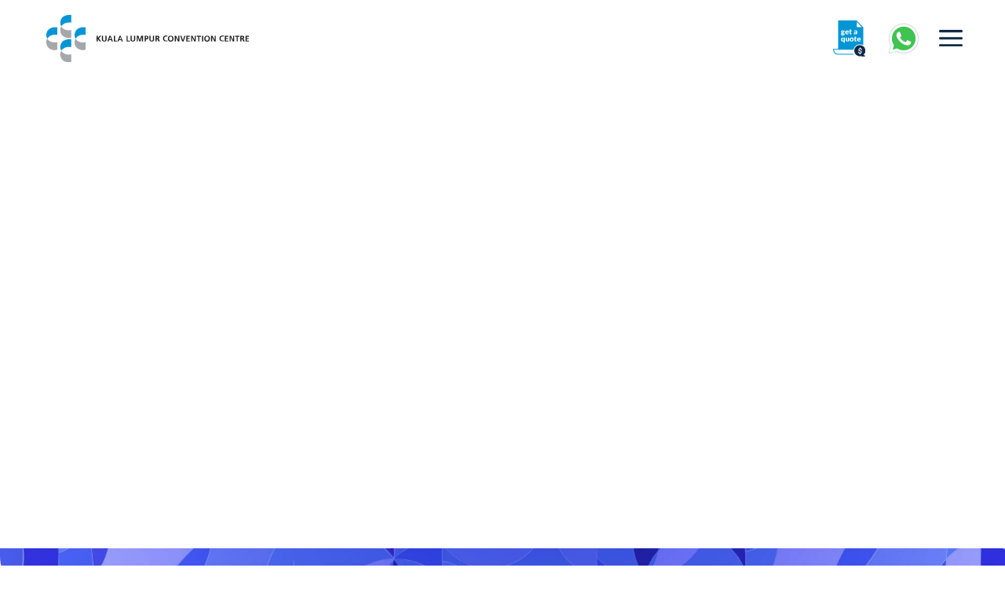

--- FILE ---
content_type: text/html; charset=utf-8
request_url: https://www.klccconventioncentre.com/whats-on
body_size: 31882
content:

<!DOCTYPE html>
<html xmlns="http://www.w3.org/1999/xhtml">
<head><title>
	What's On | Kuala Lumpur Convention Centre
</title><meta name="viewport" content="width=device-width, initial-scale=1.0, maximum-scale=1.0" /><base href="https://www.klccconventioncentre.com/" /><link rel="icon" href="https://www.klccconventioncentre.com/clients/asset_1DC34A5E-8086-475D-9583-2A8A0CD6CFA6/contentMS/img/favicon.ico" type="image/x-icon" /><link rel="shortcut icon" href="https://www.klccconventioncentre.com/clients/asset_1DC34A5E-8086-475D-9583-2A8A0CD6CFA6/contentMS/img/favicon.ico" type="image/x-icon" /><meta name="description" content="What&#39;s On" /><meta name="keywords" content="Kuala Lumpur Convention Centre, Events Malaysia, Exhibition Space Malaysia, Event Organiser Malaysia, Venue in Malaysia, Malaysia Host Event, KLCC, KL Convention Centre, The Centre Kuala Lumpur, Kuala Lumpur City Centre, Events in KLCC, " /><link rel=" canonical" href="https://www.klccconventioncentre.com/whats-on"/>
    <!--START - custom font-->
    <link href='https://fonts.googleapis.com/css?family=Lato:100,300,400,700,900,100italic,300italic,400italic,700italic,900italic' rel='stylesheet' type='text/css'><link href='https://fonts.googleapis.com/css?family=Alegreya+Sans:100,100italic,300,300italic,400,400italic,500,500italic,700,700italic,800,800italic,900,900italic' rel='stylesheet' type='text/css'>
    <!--END - custom font-->
    <link href="https://www.klccconventioncentre.com/api/css-page.ashx?page_type=website&t=1754384871" rel="stylesheet" /><link href="https://www.klccconventioncentre.com/api/css-page.ashx?page_type=content&website_page_template_menu_id=28fc6d94-b28c-4f75-a25a-30f290e48c16&t=1754384871" rel="stylesheet" eqcss="true" /><link href="https://www.klccconventioncentre.com/api/css-page.ashx?page_type=master&website_page_template_menu_id=d5d0dd36-2c65-42ac-8691-87c678204eb3&t=1766041257" rel="stylesheet" eqcss="true" />
     <!--START - Dynamic Molecule CSS for SMART/CUSTOM/DATA-->
    <style>
	#row-not-found{display:none}

    @media all and (min-width: 768px) {
        .col-filter:hover{background-color:rgba(3,151,215,1)}
        .col-filter.disabled{background-color:rgba(0,0,0,0.3)}
    }
</style><style>
    #notification-row{display:none;}
  
    .co-menu-02.select ~ .header-row{background-color: rgba(3, 151, 215, 1)!important;}
    .animated-arrow{animation: arrow-bounce 3s infinite;}
    @keyframes arrow-bounce{0%,20%,50%,80%,100%{transform:translate(0,0)}40%{transform:translate(0,-16px)}60%{transform:translate(0,-8px)}}
    .scroll-text{pointer-events:none;}
    .scroll-text > .mol > .col * {pointer-events:initial}
.hidden-item{display:none}
select, select option{outline:none}
.bb-type-01.hamburger-wrapper{padding-top:58px}
.hamburger-header{height:58px}
.sub-banner-row > .mol > .col{background:linear-gradient(0deg, rgba(3,151,215,0) 60%, rgba(8, 87, 206, .40) 80%, rgba(8, 87, 206, .80) 100%)}
    
@media all and (min-width: 768px) {
    .bb-type-01.hamburger-wrapper{padding-top:81px}
    .hamburger-header{height:81px}
}
.section-menu-title{top:50%}
.hamburger-cb-inner,.hamburger-cb-inner:after,.hamburger-cb-inner:before{height:1px}
.header-row{transition:all .5s}
    
@media screen and (max-width: 1285px) and (min-width: 1170px) {
    .co-menu-01-IIDd46dba8dca8144d99bb7b00d282be211 {
    --root-padding: 31px 10px 30px 10px;}
}
    
@media screen and (max-width: 1170px) and (min-width: 1025px) {
    .co-menu-01-IIDd46dba8dca8144d99bb7b00d282be211 {
    --root-padding: 31px 0px 30px 0px;}
    .font-D6715655-7F24-45EF-8463-ADB1866B5F1D {font-size: 14px;}
}

@media all and (min-width: 1025px) {
    body > .row.smaller{margin:0;width:calc(100% - 424px)}
}

.slick-banner > div > .slick-track, .slick-banner > div > .slick-track > .slick-slide{transition:width .5s}
#loading{display:none;position:fixed;top:0;bottom:0;left:0;right:0;background-color:#09003f}
.preloader-klcc{position:absolute;top:50%;left:50%;transform:translate(-50%,-50%) scale(.5);width:130px;height:160px}
.logo-set{position:absolute;width:37px;height:75px;animation-duration:2s;animation-iteration-count:infinite}
.ls-n{top:0; left:45px;  animation-name:logo-n}
.ls-s{top:79px; left:45px; animation-name:logo-s}
.ls-e{top:39px; left:92px; animation-name:logo-e}
.ls-w{top:40px; left:0; animation-name:logo-w}

.search-icon:after{content:'';background:url(https://www.klccconventioncentre.com/clients/asset_1D27A8C6-DE8C-4066-B3D8-0593D73C0267/contentms/img/icon-search-small.png);width:25px;height:23px}
.icon-size-s .search-icon{width:18px !important;height:22px !important}

@keyframes logo-n {
    0% {opacity: 0;}
    20% {opacity: 1;}
    80% {opacity: 1;}
    100%{opacity: 0;}
}
 @keyframes logo-e {
    0% {opacity: 0;}
    20% {opacity: 0;}
    40% {opacity: 1;}
    80% {opacity: 1;}
    100%{opacity: 0;}
}
@keyframes logo-s {
    0%{opacity: 0;}
    40%{opacity: 0;}
    60% {opacity: 1;}
    80% {opacity: 1;}
    100%{opacity: 0;}
}
@keyframes logo-w {
    0%{opacity: 0;}
    60% {opacity: 0;}
    80% {opacity: 1;}
    100%{opacity: 0;}
}

/* XTOPIA Chatbot Popping */
.xtopia-co-chatbot-trigger-bubbles{z-index:-100}

.xtopia-co-chatbot-trigger-bubbles:before {
    display: block;
    animation: topBubbles ease-in-out 4s infinite;
    top: -50%;
    background-image: radial-gradient(circle, #b6f7ff 20%, transparent 20%), radial-gradient(circle, transparent 20%, #fb41d2 20%, transparent 30%), radial-gradient(circle, #4858f8 20%, transparent 20%), radial-gradient(circle, #b6f7ff 20%, transparent 20%), radial-gradient(circle, transparent 10%, #fb41d2 15%, transparent 20%), radial-gradient(circle, #4858f8 20%, transparent 20%), radial-gradient(circle, #b6f7ff 20%, transparent 20%), radial-gradient(circle, #fb41d2 20%, transparent 20%), radial-gradient(circle, #4858f8 20%, transparent 20%);
    background-size: 20% 20%, 30% 30%, 25% 25%, 30% 30%, 28% 28%, 20% 20%, 25% 25%, 20% 20%, 28% 28%;
}

.xtopia-co-chatbot-trigger-bubbles:before,
.xtopia-co-chatbot-trigger-bubbles:after {
    position: absolute;
    content: '';
    display: block;
    width: 130%;
    height: 100%;
    left: -20%;
    z-index: -1000;
    transition: all ease-in-out 0.5s;
    background-repeat: no-repeat;
}

.xtopia-co-chatbot-trigger-bubbles:after {
    display: block;
    animation: bottomBubbles ease-in-out 4s infinite;
    bottom: -50%;
    background-image: radial-gradient(circle, #b6f7ff 20%, transparent 20%), radial-gradient(circle, #fb41d2 20%, transparent 20%), radial-gradient(circle, transparent 10%, #4858f8 15%, transparent 20%), radial-gradient(circle, #b6f7ff 20%, transparent 20%), radial-gradient(circle, #fb41d2 20%, transparent 20%), radial-gradient(circle, #4858f8 20%, transparent 20%), radial-gradient(circle, #b6f7ff 20%, transparent 20%);
    background-size: 25% 25%, 30% 30%, 28% 28%, 30% 30%, 25% 25%, 20% 20%, 30% 30%;
}

@keyframes topBubbles {
    0% {
        background-position: 55% 90%, 55% 90%, 55% 90%, 55% 90%, 55% 90%, 55% 90%, 55% 90%, 55% 90%, 70% 90%;
    }
    60% {
        background-position: 55% 90%, 55% 90%, 55% 90%, 55% 90%, 55% 90%, 55% 90%, 55% 90%, 55% 90%, 70% 90%;
        background-size: 20% 20%, 30% 30%, 25% 25%, 30% 30%, 28% 28%, 20% 20%, 25% 25%, 20% 20%, 28% 28%;
    }
    80% {
        background-position: 0% 80%, 0% 20%, 10% 40%, 20% 0%, 30% 30%, 22% 50%, 50% 50%, 65% 20%, 90% 30%;
    }
    100% {
        background-position: 0% 70%, 0% 10%, 10% 30%, 20% -10%, 30% 20%, 22% 40%, 50% 40%, 65% 10%, 90% 20%;
        background-size: 0% 0%, 0% 0%, 0% 0%, 0% 0%, 0% 0%, 0% 0%;
    }
}

@keyframes bottomBubbles {
    0% {
        background-position: 15% -10%, 30% 10%, 55% -10%, 70% -10%, 85% -10%, 70% -10%, 70% 0%;
    }
    60% {
        background-position: 15% -10%, 30% 10%, 55% -10%, 70% -10%, 85% -10%, 70% -10%, 70% 0%;
        background-size: 25% 25%, 30% 30%, 28% 28%, 30% 30%, 25% 25%, 20% 20%, 30% 30%;
    }
    80% {
        background-position: 0% 80%, 20% 80%, 45% 60%, 60% 100%, 75% 70%, 95% 60%, 105% 0%;
    }
    100% {
        background-position: 0% 90%, 20% 90%, 45% 70%, 60% 110%, 75% 80%, 95% 70%, 110% 10%;
        background-size: 0% 0%, 0% 0%, 0% 0%, 0% 0%, 0% 0%, 0% 0%;
    }
}

/*Scroll Effect*/
.scroll-bg{position:fixed;opacity:0;transition:opacity 1s;top:0}    
.scroll-section.active, .scroll-overflow-section.active{z-index:2}
.scroll-section.active .scroll-bg, .scroll-overflow-section.active .scroll-bg{opacity:1;transition:opacity .5s;transition-delay:0s}
.scroll-text{opacity:0;transition:opacity .5s;/*margin-top:70px;*/z-index:2}
.scroll-section.active .scroll-text, .scroll-overflow-section.active .scroll-text{opacity:1;transition:opacity 0s}
.scroll-pagination{list-style:none;margin:0;padding:0;position:fixed;top:50%;right:0;transform:translate(0,-50%);z-index:4}
/*.scroll-pagination li + li{margin-top:24px}*/
.scroll-pagination li:last-child{display:none}
.scroll-navi{position:relative;padding:18px 20px;display:block;transition:all .5s}
.sp-dot{display:block;width:6px;height:6px;background:#d9d9d9;transform:rotate(45deg); border:1px solid #ccc}
.active .sp-dot{background:rgba(254,191,51,1)}
.hover-text{display:block;position:absolute;right:100%;color:#fff;top:50%;transform:translate(0,-50%);white-space:nowrap;overflow:hidden; pointer-events:none}
.hover-text-inner{transform:translate(100%);transition:all .5s;display:block;padding:13px 10px 12px;  pointer-events:initial}
.navi-hover .hover-text-inner{transform:translate(0)}
.navi-hover .hover-text-inner, .navi-hover .scroll-navi{background:rgba(3,151,215,0.5)}
@media screen and (max-width:767px) {
    .sp-dot{background:rgba(217,217,217,1)}
    .active .sp-dot{background:rgba(254,191,51,1)}
    .co-chatbot-window.load{height:85px}
    .co-chatbot-window.load .co-chatbot-suggestions, .co-chatbot-window.load .co-chatbot-control{display:none}
}


.klcc-card{position:relative}
.klcc-card:before{content:'';display:block;position:absolute;top:0;left:0;bottom:0;right:0;background:rgba(0,0,0,.3);opacity:0;transition:all .5s}
.klcc-card:hover:before{opacity:1;}
.klcc-card-desc{display:none}

.aps-8002-so-wrapper .sco-icon{border:1px solid rgba(255,255,255,.3);width:32px;transform:rotate(45deg);height: 32px;text-align:center;line-height:32px}    
.aps-8002-so-wrapper:hover .sco-icon{left:calc(var(--left-spacing) + 8px)}
.aps-8002-so-wrapper:hover .sco-detail{bottom:calc(var(--bottom-spacing) + 56px)}
.aps-8002-so-wrapper .ms-Icon--Forward:before{transform: rotate(-45deg);display:block;font-size:14px}

.view-360-row{position:fixed;top:0;left:-100%;transition:all .5s}
.view-360-row.select{left:0}
.footer-link .com{vertical-align:middle}
.link-separator{margin-top:-8px}
.co-chatbot-box, .hamburger-wrapper{overscroll-behavior:contain}
</style><style>
.talktous,
.talktous a,
.talktous img {
    cursor: pointer;
}

</style><style>
    /*.header-row{position:fixed; top:0;}*/
    .menu-container{pointer-events:none; position:fixed; top:98px; opacity:0; transform:translate(0, -50%); transition:all 0s}
    .menu-container.select{pointer-events:initial; opacity:1; transform:translate(0); transition:all .5s}
    .submenu-trigger.select > .aps-0030-so-wrapper{background-image: url(../clients/asset_1DC34A5E-8086-475D-9583-2A8A0CD6CFA6/contentms/img/2024/icon/icon-arrow-b.svg);}
    .submenu-trigger.select#what > .aps-0030-so-wrapper{background-image:none}
    .submenu-trigger.select > .aps-0030-so-wrapper > .a-inner-text{color:rgba(1,151,214,1)}
    .submenu-container{opacity:0; transition:all .5s; position:absolute; top:0; transform:translate(-25%); pointer-events:none;}
    .submenu-container.select{opacity:1; transform:translate(0); pointer-events:initial;}
    .submenu-close-trigger{display:none;}
    .submenu-container .co-menu-01 .root-menu>li{display:block}
    .submenu-container .lvl-1+.lvl-1 {margin-left: 0;}
    
    .sub-nav-top .root-menu .menu-link{border-radius:50px}
    .sub-nav-top .root-menu .menu-link:hover, .sub-nav-top .root-menu .menu-link.select{background:#fff}
    .sub-nav-top .root-menu .menu-link:hover a, .sub-nav-top .root-menu .menu-link.select a{color:rgba(41,41,41,1)}
    .sub-nav-inner .root-menu .menu-link.select{border-color:#fff}
    /*list item*/
    .wo-item:hover{cursor:pointer}
    .wo-item .wo-desc > .mol > .col{position:relative}
    .wo-desc > .mol > .col:before{content:''; display:block; background:url(https://www.klccconventioncentre.com/clients/asset_1DC34A5E-8086-475D-9583-2A8A0CD6CFA6/contentms/img/2024/pattern/pattern-bg.jpg) no-repeat 0 0; position:absolute; top:0; left:0; width:100%; height:100%; opacity:0; transition:all .5s; background-size:cover}
    .wo-item:hover .wo-desc > .mol > .col:before{opacity:.5}
    .wo-item{overflow:hidden; margin-bottom:20px}
    .wo-list .list-container > div:nth-child(6n - 5) .wo-item{border-radius:0 0 50px}
    .wo-list .list-container > div:nth-child(6n - 4) .wo-item{}
    .wo-list .list-container > div:nth-child(6n - 3) .wo-item{border-radius:0 50px 50px 0}
    .wo-list .list-container > div:nth-child(6n - 2) .wo-item{border-radius:50px 0 0 0}
    .wo-list .list-container > div:nth-child(6n - 1) .wo-item{border-radius:0 0 50px}
    .wo-list .list-container > div:nth-child(6n) .wo-item{border-radius:0 0 0 50px}
    .wo-desc > .mol > .col{transition:all .5s}
    .wo-list .list-container > div:nth-child(6n - 5) .wo-desc > .mol > .col{background:#5166ae}
    .wo-list .list-container > div:nth-child(6n - 4) .wo-desc > .mol > .col{background:#282bbb}
    .wo-list .list-container > div:nth-child(6n - 3) .wo-desc > .mol > .col{background:#879298}
    .wo-list .list-container > div:nth-child(6n - 2) .wo-desc > .mol > .col{background:#8691f9}
    .wo-list .list-container > div:nth-child(6n - 1) .wo-desc > .mol > .col{background:#47466b}
    .wo-list .list-container > div:nth-child(6n) .wo-desc > .mol > .col{background:#8691f9}
    @media screen and (max-width:1024px){
        .menu-container {top:80px}
        }
    @media screen and (max-width:767px){
        .menu-container {top:68px}
        .sub-nav-top .lvl-1+.lvl-1 {margin-left: 8px;}
        .submenu-close-trigger{display:block;}
        .submenu-frame{overflow:hidden}
        .submenu-frame > .mol{width:200%; max-width:initial; transition:all .5s}
        .submenu-frame.select > .mol{transform:translate(-50%)}
        .submenu-frame > .mol > .col{float:left; width:50%;}
         .submenu-container{opacity:1; display:none; position:static; transform:translate(0)}
    .submenu-container.select{display:block}
    }

 /*-----------search box--------------*/
    .overlay-box{max-width:900px; border-bottom:1px solid #ffffff5c;}
    .overlay-box.search-wrap.search-design-01.icon-size-s {background: transparent;}
    .search-result-info-col>div, .search-result-info-col>a{overflow:initial; white-space:initial}
    .search-design-01 .search-field-col {
    background: #fff;
    padding: 14px 20px !important;
    border-top: 2px solid #d3d3d3;
    border-left: 2px solid #d3d3d3;
    border-bottom: 2px solid #d3d3d3;
    border-top-left-radius: 7px;
    border-bottom-left-radius: 7px;}
    
    .search-btn-col {
    padding: 0 18px;
    }
    
    .overlay-close:before, .overlay-close:after {
    background: #909090;
    top: 10px;
    width: 24px;
    height: 1px;}
    
    .search-title {
    font-size: 18px;
    font-weight: 600;
    padding-bottom: 8px !important;}
    
    
    input.search-box {font-size: 16px;}
    
    .search-thumb {padding-left: 0 !important;}
    
    .result-list li+li {border-top-color: #e1e1e1 !important;}
    
    .overlay-top {background:rgba(32,52,85,1) !important ;}
    
    .overlay-box.search-wrap.search-design-01.icon-size-s::before {
    content: 'Search';
    position: absolute;
    top: 25px;
    font-weight: 600;
    color: #00aa93;
    font-size: 16px;}
    
</style>
    <!--END - Dynamic Molecule CSS for SMART/CUSTOM/DATA-->
    <link rel="stylesheet" type="text/css" href="WebResources.ashx?q=10bfc7bcdf81ee6db624276d2ff77c74&amp;t=0903055327" />
<meta name="twitter:card" content="summary" /><meta name="twitter:title" property="og:title" content="What&#39;s On" /><meta name="twitter:description" property="og:description" content="What&#39;s On" /><meta name="twitter:image" content="https://www.klccconventioncentre.com/clients/asset_1DC34A5E-8086-475D-9583-2A8A0CD6CFA6/contentMS/img/social/social-klcc-01_3.jpg" /><meta property="og:url" content="https://www.klccconventioncentre.com/whats-on" /><meta property="og:type" content="website" /><meta property="og:image" content="https://www.klccconventioncentre.com/clients/asset_1DC34A5E-8086-475D-9583-2A8A0CD6CFA6/contentMS/img/social/social-klcc-01_2.jpg" /><style>body{-webkit-text-size-adjust:100%}</style>
<script src=https://cmp.osano.com/AzyhRbU0mpbR52aP8/24bbd97c-4f5c-4ef3-802a-0c5d21835c63/osano.js></script>
<style>.osano-cm-widget { display: none; } </style>

<script>
  (function(i,s,o,g,r,a,m){i['GoogleAnalyticsObject']=r;i[r]=i[r]||function(){
  (i[r].q=i[r].q||[]).push(arguments)},i[r].l=1*new Date();a=s.createElement(o),
  m=s.getElementsByTagName(o)[0];a.async=1;a.src=g;m.parentNode.insertBefore(a,m)
  })(window,document,'script','https://www.google-analytics.com/analytics.js','ga');

  ga('create', 'UA-22238683-1', 'auto');
  ga('send', 'pageview');

</script>

<!-- Google Tag Manager -->
<script>(function(w,d,s,l,i){w[l]=w[l]||[];w[l].push({'gtm.start':
new Date().getTime(),event:'gtm.js'});var f=d.getElementsByTagName(s)[0],
j=d.createElement(s),dl=l!='dataLayer'?'&l='+l:'';j.async=true;j.src=
'https://www.googletagmanager.com/gtm.js?id='+i+dl;f.parentNode.insertBefore(j,f);
})(window,document,'script','dataLayer','GTM-K5VM6X6');</script>
<!-- End Google Tag Manager -->

<!-- Google tag (gtag.js) -->
<script async src="https://www.googletagmanager.com/gtag/js?id=G-T8GEBXL1X3"></script>
<script>
  window.dataLayer = window.dataLayer || [];
  function gtag(){dataLayer.push(arguments);}
  gtag('js', new Date());

  gtag('config', 'G-T8GEBXL1X3');
</script>



<!--
<script type="text/javascript">
        var _gaq = _gaq || [];
        _gaq.push(['_setAccount', 'UA-22238683-1']);
        _gaq.push(['_trackPageview']);

        (function () {
            var ga = document.createElement('script'); ga.type = 'text/javascript'; ga.async = true;
            ga.src = ('https:' == document.location.protocol ? 'https://ssl' : 'http://www') + '.google-analytics.com/ga.js';
            var s = document.getElementsByTagName('script')[0]; s.parentNode.insertBefore(ga, s);
        })();
</script>
-->
<script>
!function(f,b,e,v,n,t,s)
{if(f.fbq)return;n=f.fbq=function(){n.callMethod?
n.callMethod.apply(n,arguments):n.queue.push(arguments)};
if(!f._fbq)f._fbq=n;n.push=n;n.loaded=!0;n.version='2.0';
n.queue=[];t=b.createElement(e);t.async=!0;
t.src=v;s=b.getElementsByTagName(e)[0];
s.parentNode.insertBefore(t,s)}(window,document,'script',
'https://connect.facebook.net/en_US/fbevents.js');
fbq('init', '390840124672411'); 
fbq('track', 'PageView');
</script>

<!-- Hotjar Tracking Code for Kuala Lumpur Convention Centre -->
<script>
    (function(h,o,t,j,a,r){
        h.hj=h.hj||function(){(h.hj.q=h.hj.q||[]).push(arguments)};
        h._hjSettings={hjid:5105128,hjsv:6};
        a=o.getElementsByTagName('head')[0];
        r=o.createElement('script');r.async=1;
        r.src=t+h._hjSettings.hjid+j+h._hjSettings.hjsv;
        a.appendChild(r);
    })(window,document,'https://static.hotjar.com/c/hotjar-','.js?sv=');
</script>

<script type="application/ld+json">
{
  "@context": "https://schema.org",
  "@type": "Organization",
  "name": "Kuala Lumpur Convention Centre",
  "url": "https://www.klccconventioncentre.com",
  "logo": "https://www.klccconventioncentre.com/clients/asset_1DC34A5E-8086-475D-9583-2A8A0CD6CFA6/contentms/img/Logo/logo-klcc-anni.svg",
  "sameAs": [
    "https://www.facebook.com/klccconventioncentre/",
    "https://www.instagram.com/klccconventioncentre/",
    "https://www.linkedin.com/company/klccconventioncentre",
    "https://twitter.com/KLCCConvention",
    "https://www.tiktok.com/@klccconventioncentre"
  ],
  "description": "Kuala Lumpur Convention Centre is a world-class venue located in the heart of Kuala Lumpur, Malaysia. Renowned as one of Asia's best convention centres, it hosts international exhibitions, conferences, and corporate events with state-of-the-art facilities and exceptional services.",
  "address": {
    "@type": "PostalAddress",
    "streetAddress": "Kuala Lumpur City Centre",
    "addressLocality": "Kuala Lumpur",
    "postalCode": "50088",
    "addressCountry": "MY"
  },
  "contactPoint": {
    "@type": "ContactPoint",
    "telephone": "+60 3-2333 2888",
    "contactType": "Customer Service",
    "areaServed": "MY",
    "availableLanguage": ["English", "Malay"]
  }
}
</script>

<!-- Start of HubSpot Embed Code -->
<script type="text/javascript" id="hs-script-loader" async defer src="//js-na2.hs-scripts.com/243807925.js"></script>
<!--End of HubSpot Embed Code --></head>
<body>
       
      
        <!--START - JS for dynamic molecule (SMART/DATA/CUSTOM)-->
        <!--END - JS for dynamic molecule (SMART/DATA/CUSTOM)-->
        
        
        
        
        
        
       
   
    <input type="hidden" name="hf_website_id" id="hf_website_id" value="1DC34A5E-8086-475D-9583-2A8A0CD6CFA6" /><input type="hidden" name="hf_website_page_template_menu_id" id="hf_website_page_template_menu_id" value="28fc6d94-b28c-4f75-a25a-30f290e48c16" /><input type="hidden" name="hf_website_URL" id="hf_website_URL" value="https://www.klccconventioncentre.com/" /><input type="hidden" name="hf_root_id" id="hf_root_id" value="28fc6d94-b28c-4f75-a25a-30f290e48c16" /><input type="hidden" name="hf_root_title" id="hf_root_title" value="Whats On" /><input type="hidden" name="hf_page_draft_id" id="hf_page_draft_id" value="" /><input type="hidden" name="hf_website_page_template_menu_URL" id="hf_website_page_template_menu_URL" value="whats-on" /><input type="hidden" name="hf_str_page_template_type_id" id="hf_str_page_template_type_id" value="AC1B83B2-528F-4F0C-8684-ED24EEB24D77" />
    <div class="row row-e4c98006-76da-4e96-97ca-ddc9162f1cf6 header-row"><div class="mol mol-a822c0a2-6d5f-4045-be94-7c7111b23110"><div class="col col-454c71e3-730d-4695-b2e1-fc40d7dfa7ab"><div class="com com-c41ed7ad-e519-48aa-8364-d3d4e4ecbfb5"><div class="mol mol-5b0a4253-81c7-4cf5-9749-3420ac042322"><div class="col col-efc64113-6717-41a0-9666-0a210ee3e37e"><div class="com com-585beaf1-35a5-429b-a29c-d875ddd2ad33"><a data-so-type="btn;1" class="aps-0031-so-wrapper  so-thumbnail-frame sot-no-effect  aps-0031-so-wrapper-d71128b2-c86e-44a4-8bdf-cf08f5bde3d5" data-so-popup="" href="https://www.klccconventioncentre.com/" target="_self"><picture><source media="(max-width: 767px)" srcset=""><source media="(max-width: 1024px)" srcset=""><img data-so-type="img;1" class="so-thumbnail" title="Kuala Lumpur Convention Centre" alt="Kuala Lumpur Convention Centre" src="https://www.klccconventioncentre.com/clients/asset_1DC34A5E-8086-475D-9583-2A8A0CD6CFA6/contentms/img/2024/logo/logo-klcc-horizontal.svg"></picture></a></div><div class="com com-1a56e073-253f-43e7-9066-1ebbd557ac24"><a data-so-type="btn;1" class="aps-0031-so-wrapper  so-thumbnail-frame sot-no-effect  aps-0031-so-wrapper-fdfcc244-c311-4163-916c-615ce849c62b" data-so-popup="" href="https://www.klccconventioncentre.com/" target="_self"><picture><source media="(max-width: 767px)" srcset=""><source media="(max-width: 1024px)" srcset=""><img data-so-type="img;1" class="so-thumbnail" title="Kuala Lumpur Convention Centre" alt="Kuala Lumpur Convention Centre" src="https://www.klccconventioncentre.com/clients/asset_1DC34A5E-8086-475D-9583-2A8A0CD6CFA6/contentms/img/2024/logo/logo-klcc-horizontal.svg"></picture></a></div><div class="com com-ef473a26-730a-44c3-b04d-d161f0d79c04"><a data-so-type="btn;1" class="aps-0031-so-wrapper  so-thumbnail-frame sot-no-effect  aps-0031-so-wrapper-5697bd2e-98c0-484c-b286-270c5cd7f9ea" data-so-popup="" href="https://www.klccconventioncentre.com/" target="_self"><picture><source media="(max-width: 767px)" srcset=""><source media="(max-width: 1024px)" srcset=""><img data-so-type="img;1" class="so-thumbnail" title="Kuala Lumpur Convention Centre" alt="Kuala Lumpur Convention Centre" src="https://www.klccconventioncentre.com/clients/asset_1DC34A5E-8086-475D-9583-2A8A0CD6CFA6/contentms/img/2024/logo/logo-klcc-horizontal.svg"></picture></a></div></div><div class="col col-4319a562-2e54-410b-827f-899a0d9fb55e"><div class="com com-fd2af75d-a86d-458e-a6d6-f64abf3dcf51 talktous"><a data-so-type="btn;1" class="aps-0031-so-wrapper  so-thumbnail-frame sot-no-effect  aps-0031-so-wrapper-8a0dff2e-54b7-4726-ad41-f8f8af38305d" data-so-popup="" href="javascript:void(0)" target="_self"><picture><source media="(max-width: 767px)" srcset=""><source media="(max-width: 1024px)" srcset=""><img data-so-type="img;1" class="so-thumbnail" title="Get a quote" alt="Get a quote" src="https://www.klccconventioncentre.com/clients/asset_1DC34A5E-8086-475D-9583-2A8A0CD6CFA6/contentms/img/2024/icon/icon-getaquote.svg"></picture></a></div></div><div class="col col-321cc8fc-fa51-45e0-87e4-a338fd628ad5"><div class="com com-f0d3f76d-a1b6-4a2c-8a80-dc74aefdf8f9"><a data-so-type="btn;1" class="aps-0031-so-wrapper  so-thumbnail-frame sot-no-effect  aps-0031-so-wrapper-b35348f4-df73-442e-8452-21a255944778" data-so-popup="" href="https://wa.me/60123744233?text=Hi%2C%20I%E2%80%99m%20interested%20to%20enquire%20about%20hosting%20an%20event" target="_blank" rel="noopener"><picture><source media="(max-width: 767px)" srcset=""><source media="(max-width: 1024px)" srcset=""><img data-so-type="img;1" class="so-thumbnail" title="WhatsApp" alt="WhatsApp" src="https://www.klccconventioncentre.com/clients/asset_1DC34A5E-8086-475D-9583-2A8A0CD6CFA6/contentms/img/icon/icon-whatsapp-2.svg"></picture></a></div></div><div class="col col-ad49352c-7600-48c9-88d2-ca1b1205e320"><div class="com com-2699e764-654b-4c02-834d-b14010fc7874 menu-trigger"><a data-so-type="btn;1" class="aps-0031-so-wrapper  so-thumbnail-frame sot-no-effect  aps-0031-so-wrapper-d640ae97-5fe5-49cb-a2f9-e1986d9bdaa1" data-so-popup="" href="javascript:void(0)" target="_self"><picture><source media="(max-width: 767px)" srcset=""><source media="(max-width: 1024px)" srcset=""><img data-so-type="img;1" class="so-thumbnail" title="Menu" alt="Menu" src="https://www.klccconventioncentre.com/clients/asset_1DC34A5E-8086-475D-9583-2A8A0CD6CFA6/contentms/img/2024/icon/icon-menu.svg"></picture></a></div></div></div></div></div></div></div><div class="row row-aa7bd006-a762-42d6-8ad3-31cd4f184d32 menu-container"><div class="mol mol-6d23699c-817d-4598-85cb-00aa651c6488"><div class="col col-d652adf9-8851-4b03-8a41-95ac4ad941a9"><div class="com com-26ab4eef-4fcd-4aa9-8d70-27416c2e351e"><div class="mol mol-5ce9fdcb-fc6c-4d8e-a042-c38715e43b8d"><div class="col col-64a70b58-8da5-4cd0-83c0-3a567d890301"><div class="com com-88bfb330-f077-455c-a929-1d90f8132d1e"><div class="mol mol-19f131af-ed92-4dce-b14b-0a0b8febd0f9"><div class="col col-b97054f1-6f33-4b85-86f0-c3f09caef5f6"><div class="com com-ec59ecb7-c9b6-47ab-9864-3a4637168b09 submenu-frame"><div class="mol mol-ea609067-f94b-4356-834f-676f3df1c876"><div class="col col-4634779d-4fb0-4cec-90e6-176124c66159"><div class="com com-d341314b-22c4-4bd7-8889-dabe273c4a1c submenu-trigger st-organisers" id="organisers"><a data-so-type="btn;1" class="aps-0030-so-wrapper  hvr-normal font-2A1BB515-8744-4E04-AD64-A19152A30FB4 btn-padding-custom  font-icon-textless aps-0030-so-wrapper-87c590f2-4575-4eaa-9516-5e63d011c07c" data-so-popup="" data-so=";" href="javascript:void(0)" target="_self"><div class="a-inner-text">Organisers</div></a></div><div class="com com-93d08053-f351-4f47-8b64-5b90f6e1070c submenu-trigger st-exhibitors" id="exhibitors"><a data-so-type="btn;1" class="aps-0030-so-wrapper  hvr-normal font-2A1BB515-8744-4E04-AD64-A19152A30FB4 btn-padding-custom  font-icon-textless aps-0030-so-wrapper-6e95193c-9ff5-49ee-83f5-0657ce80995a" data-so-popup="" data-so=";" href="javascript:void(0)" target="_self"><div class="a-inner-text">Exhibitors</div></a></div><div class="com com-ade571f1-cc5f-4670-a986-1dcd145bec5c submenu-trigger st-visitors" id="visitors"><a data-so-type="btn;1" class="aps-0030-so-wrapper  hvr-normal font-2A1BB515-8744-4E04-AD64-A19152A30FB4 btn-padding-custom  font-icon-textless aps-0030-so-wrapper-8f97dfa0-4df4-4770-83f4-2020215d9750" data-so-popup="" data-so=";" href="javascript:void(0)" target="_self"><div class="a-inner-text">Visitors</div></a></div><div class="com com-d2daccc8-1cbe-4782-86ee-d62c24c0bedc submenu-trigger" id="what"><a data-so-type="btn;1" class="aps-0030-so-wrapper  hvr-normal font-2A1BB515-8744-4E04-AD64-A19152A30FB4 btn-padding-custom  font-icon-textless aps-0030-so-wrapper-52b650fa-4036-4fbb-919d-384516cb3fa2" data-so-popup="" data-so=";" href="whats-on" target="_self"><div class="a-inner-text">What's On</div></a></div><div class="com com-c0d5d4e8-da5c-4f25-86b8-94f846ab3127 submenu-trigger st-about" id="about"><a data-so-type="btn;1" class="aps-0030-so-wrapper  hvr-normal font-2A1BB515-8744-4E04-AD64-A19152A30FB4 btn-padding-custom  font-icon-textless aps-0030-so-wrapper-241180c1-ab13-453a-8604-e8b984ef0ae9" data-so-popup="" data-so=";" href="javascript:void(0)" target="_self"><div class="a-inner-text">About</div></a></div></div><div class="col col-d4b357ae-0080-4bb6-bbe4-f327e2fd4ba6"><div class="com com-30d10306-f51d-48ee-8027-dc181546e49d submenu-close-trigger"><a data-so-type="btn;1" class="aps-0030-so-wrapper  hvr-normal font-B315D38A-594D-4EF4-B33F-057B253DC327 btn-padding-n  font-icon-textless aps-0030-so-wrapper-c3cada96-061b-4777-a16c-c1b3a646d9b6" data-so-popup="" data-so=";" href="javascript:void(0)" target="_self"><div class="a-inner-text"></div></a></div><div class="com com-9cceb0c2-0fdc-43dd-a8f0-e97960bdb8ab submenu-container" id="st-organisers"><div class="co-menu-01 co-menu-01-IIDef7e062ca4424e72849b3abb927c8879 dd-icon-on dd-border-on"></div></div><div class="com com-c35ba22c-8a5e-44bf-ac4a-435f834e2619 submenu-container" id="st-exhibitors"><div class="co-menu-01 co-menu-01-IID4049f51bfe804adf9f74a79b7b5d2b66 dd-icon-on dd-border-on"></div></div><div class="com com-25c5a6f2-3745-4342-a0da-2cafb610695b submenu-container" id="st-visitors"><div class="co-menu-01 co-menu-01-IIDa7e29c83aa5f4da0b0f6f84de51ed0e8 dd-icon-on dd-border-on"></div></div><div class="com com-b49f3d6a-fb08-4f21-806b-93c4a385d8f8 submenu-container" id="st-about"><div class="co-menu-01 co-menu-01-IID5b6a0cc909a7496ba0e05f0c8ff61965 dd-icon-on dd-border-on"></div></div></div></div></div></div><div class="col col-868f5a3f-0c3b-4d7c-8569-08749d898529"><div class="com com-1cd263ad-6d39-4daf-bc1d-27c816740db2"><div class="search-0001 search-0001-1395773ca24244ebabdbe0ccf0480c7c">
	<div class="search-wrap search-design-03 icon-size-m font-D6715655-7F24-45EF-8463-ADB1866B5F1D">
		<div class="search-field-col "><div class="search-field-wrap"><input placeholder="Search" class="search-box" /></div></div><div class="search-btn-col"><div class="search-icon"></div></div>
	</div>
</div></div><div class="com com-410333ac-ab12-4206-bc3e-979aeab42e4f"><div class="aps-0037-so-wrapper line-placement-center aps-0037-so-wrapper-c7b043c8-e95b-4a7a-a43a-599302004121"><hr></div></div><div class="com com-00ad6566-4b63-4235-8d44-09eb76174ce8"><ul class="social-list-a920eadc-c45e-4538-b79a-432c28d054e5 social-list design-default-light icon-size-m gap-size-s fill"><li class="social-item-fb"><a href="https://www.facebook.com/klccconventioncentre/" target="_blank" rel="noopener"><svg viewBox="0 0 192 192"><use  xlink:href="img/svg/social-icon.svg?v=1#fill-facebook" /></svg></a></li><li class="social-item-tt"><a href="https://twitter.com/KLCCConvention" target="_blank" rel="noopener"><svg viewBox="0 0 192 192"><use  xlink:href="img/svg/social-icon.svg?v=1#fill-twitter" /></svg></a></li><li class="social-item-in"><a href="https://www.instagram.com/klccconventioncentre/" target="_blank" rel="noopener"><svg viewBox="0 0 192 192"><use  xlink:href="img/svg/social-icon.svg?v=1#fill-instagram" /></svg></a></li><li class="social-item-li"><a href="https://www.linkedin.com/company/klccconventioncentre" target="_blank" rel="noopener"><svg viewBox="0 0 192 192"><use  xlink:href="img/svg/social-icon.svg?v=1#fill-linkedin" /></svg></a></li><li class="social-item-tiktok"><a href="https://www.tiktok.com/@klccconventioncentre" target="_blank" rel="noopener"><svg viewBox="0 0 192 192"><use  xlink:href="img/svg/social-icon.svg?v=1#fill-tiktok" /></svg></a></li></ul></div><div class="com com-a479cab7-9785-40ac-a2e3-29fa382d0119"><div class="mol mol-2393ee33-d3ef-4940-840f-2b1af176b764"><div class="col col-feffdaac-dccf-4b7f-8a98-458ba9d19d65"><div class="com com-28f76c8e-e7b6-46fb-8f67-04d3c641144d"><a data-so-type="btn;1" class="aps-0030-so-wrapper  hvr-normal font-D6715655-7F24-45EF-8463-ADB1866B5F1D btn-padding-custom  font-icon-textless aps-0030-so-wrapper-302ae957-8204-4041-be40-891dbfeabaec" data-so-popup="" data-so=";" href="organisers/plan-an-event/interactive-tour" target="_blank" rel="noopener"><div class="a-inner-text">360°&nbsp;Interactive Tour</div></a></div><div class="com com-f827828a-f7bc-4aab-a952-384a56502180"><a data-so-type="btn;1" class="aps-0030-so-wrapper  hvr-normal font-D6715655-7F24-45EF-8463-ADB1866B5F1D btn-padding-custom  font-icon-textless aps-0030-so-wrapper-4bc669ec-9f19-48a1-b7e7-dabad20fb174" data-so-popup="" data-so=";" href="visitors/getting-to-the-centre-and-car-parking" target="_self"><div class="a-inner-text">Getting to centre &amp; car parking</div></a></div></div></div></div></div></div></div></div></div></div></div></div></div><div class="row row-5c283588-608e-4307-a8d9-d6ccbdeca144"><div class="mol mol-15778292-b46e-45ed-abc7-468b21e67a24"><div class="col col-e76e3a47-3f6b-4e14-8bb1-2b49920e611a"><div class="com com-a98540fd-53cc-4d1b-9d7d-0dac962d2e56"><div class="atom-6daacf35-726e-497a-ba13-333d3e237240"><!--START-INDEX--><div class="row row-171b1c59-d808-4963-add2-b0e8b040fec9"><div class="mol mol-dd9d6622-4a9b-4fd5-8b88-4716b7ed39a0"><div class="col col-09db8778-4118-462d-8fe3-30880317295e"><div class="com com-48879f0b-571f-465d-883e-d11fd9831743 sub-nav-top"><div class="co-menu-01 co-menu-01-IIDa24438106575476d9a949f9720604a46 dd-icon-off dd-border-on"></div></div></div></div></div><div class="row row-edfa8634-3ae9-4929-aba5-b4861e11060c"><div class="mol mol-899cd2e1-6015-40f8-93a9-cdeed7f7825e"><div class="col col-5843de51-a09f-417c-8c90-92f698a481c5"><div class="com com-ad32c66b-1bc9-4acd-ac95-70394ff016fd"><div class="mol mol-62bced4b-1e84-4777-affb-6e73c7c59bac"><div class="col col-a06c7a4e-54ac-4efa-ab4f-632748aba2d4"></div></div></div><div class="com com-89b42ff6-a4be-4a10-89f1-5d31fe069662"><div class="mol mol-da0a49fa-22e3-4dd0-a00f-657157a6dc98"><div class="col col-195bc205-dc56-42a0-9618-13cf9baea9d4"><div class="com com-ba0f45e6-8140-4dbd-afa6-5278a4d56a68"><a data-so-type="btn;1" class="aps-0031-so-wrapper  so-thumbnail-frame sot-no-effect  aps-0031-so-wrapper-614a877b-2313-4134-93e7-ef6e6288b1f2" data-so-popup="" href="javascript:void(0)" target="_self"><picture><source media="(max-width: 767px)" srcset=""><source media="(max-width: 1024px)" srcset=""><img data-so-type="img;1" class="so-thumbnail" title="" alt="" src="https://www.klccconventioncentre.com/clients/asset_1DC34A5E-8086-475D-9583-2A8A0CD6CFA6/contentms/img/2024/badge-uniquely.svg"></picture></a></div></div></div></div></div></div></div><div class="row row-fc904e3a-9533-49a5-bba5-7f2d037f1582"><div class="mol mol-6a1f7f6e-9c1b-4dde-b580-7a9b86f4ac87"><div class="col col-e17fd5b5-19fd-4f78-bf40-9c5b07a233b4"></div></div></div><div class="row row-cba61f7e-6914-4ed5-b0ec-db813c41f1f1"><div class="mol mol-b9ae5d37-e9e9-4e55-ba0c-6d52654b18de"><div class="col col-38a1c4a7-00b6-4015-8407-5a3b2900d743"><div class="com com-089e6e1f-cc60-475e-8ffd-76deba8bff8d"></div></div></div></div><div class="row row-b90f3a7d-a0b9-4265-a2f3-6f824081c699"><div class="mol mol-0d656c8f-6429-4fd5-aa2e-2c1f682c41a6"><div class="col col-612df748-26e2-4578-a039-c233889f699d"><div class="com com-81790302-536e-4e98-b90c-e6da0e863b4a"><div class="mol mol-7903ead9-443c-4046-9ca8-6b65e2b95d82"><div class="col col-135bb816-c5fb-430b-bff3-c1be8541f22a"><div class="com com-7845c834-0fa9-4179-8482-ad58dde52970"><div data-so-type="txt;1" class="aps-0060-so-wrapper  font-05706989-9F7A-4E48-923A-DE57BA854F28 aps-0060-so-wrapper-ab3441a2-2d20-4156-9785-ea973bc124b1"><h1><div class="a-inner-text" spellcheck="false" data-ms-editor="true"><p>Whats' On</p></div><editor-squiggler aria-hidden="true" tabindex="-1" style="height: 0px; width: 0px;"><style>@media print {
    .ms-editor-squiggler {
        display:none !important;
    }
  }
  .ms-editor-squiggler {
    all: initial;
    display: block !important;
    height: 0px !important;
    width: 0px !important;
  }</style><div class="ms-editor-squiggler"></div></editor-squiggler></h1></div></div><div class="com com-ddb45973-2631-408a-955e-f0b254ee61fa wo-list lst-events" id="id-1"><div class="x-pgn-list page-container-plugin-ddb45973-2631-408a-955e-f0b254ee61fa" data-id="ddb45973-2631-408a-955e-f0b254ee61fa">
    <div class="content list-container list-d-gap-none list-t-gap-medium list-m-gap-small list-d-col-3 list-t-col-2 list-m-col-1 ">
        <div class="item_html"></div>
    </div>
    <div class="page_navigation icon-size-m font-844CA48E-8825-412E-9881-0CBB0011A17F"></div>
</div></div></div></div></div></div></div></div><div class="row row-3714cc52-dd11-4b51-8742-805b551b6f6b"><div class="mol mol-3c8e9ffe-c65d-4d63-ac9c-4e44b6be283c"><div class="col col-a0660607-5645-4d44-8553-ab8d12167367"><div class="com com-e973c493-9b35-4d05-81b5-e00346562000"></div></div></div></div><!--End-INDEX--></div></div></div></div></div><div class="row row-d3df8cd9-0690-4a01-9514-704cd0f55e55 scroll-section footer-wrapper"><div class="mol mol-3168d481-8e48-443a-aa08-f5c869073c18"><div class="col col-b9e51a64-2d6b-42f8-809a-b2dce19c54d1"><div class="com com-cee18c19-b5d2-447c-b82f-36ae463e34a4"><div class="mol mol-1615383a-6b8c-4f44-ac1d-b39bacf983fa"><div class="col col-c5a664cf-170f-4974-828b-7b4ddd57c3ce"><div class="com com-84f89aba-5af0-4682-95ad-07379a07935e"><div class="mol mol-856f25bf-593a-46d2-b342-f659d865516f"><div class="col col-a94c59ce-4665-41c9-ba65-7cf02628a8e4"><div class="com com-1df12d70-f4d9-4974-b70e-9e48d16e9e14"><div class="mol mol-7d9a7226-ce3f-4637-9335-a578f7695b86"><div class="col col-0cfc3194-3df4-4c0b-a3b5-c1588a9fb2a1"><div class="com com-a9e77a83-e83c-460d-bda5-a2d590f56eae"><a data-so-type="btn;1" class="aps-0031-so-wrapper  so-thumbnail-frame sot-no-effect  aps-0031-so-wrapper-e8b5b60f-6f82-43c3-97f5-4981c570e75d" data-so-popup="" href="javascript:void(0)" target="_self"><picture><source media="(max-width: 767px)" srcset=""><source media="(max-width: 1024px)" srcset=""><img data-so-type="img;1" class="so-thumbnail" title="Latest happenings" alt="Latest happenings" src="https://www.klccconventioncentre.com/clients/asset_1DC34A5E-8086-475D-9583-2A8A0CD6CFA6/contentms/img/2024/icon/icon-loop.png"></picture></a></div></div><div class="col col-b02600fa-03ce-40ae-b782-ef71d1f2b6e2"><div class="com com-65931e61-1dff-4bc0-bac0-a7664527e397"><div data-so-type="txt;1" class="aps-0036-so-wrapper  list-gap-s font-7A8F7564-3D4F-4CBB-8F2F-754F976F536E  aps-0036-so-wrapper-c475ef17-12e1-4137-83f9-d4b12f142402"><div class="a-inner-text">Stay in the loop with the latest happenings<br></div></div></div><div class="com com-d71726c5-95ba-4dc9-a2bd-27def91cc0d6"><a data-so-type="btn;1" class="aps-0030-so-wrapper  hvr-normal font-D6715655-7F24-45EF-8463-ADB1866B5F1D btn-padding-custom  font-icon-textless aps-0030-so-wrapper-7c466e37-53b8-4a2c-811e-3ea51437431c" data-so-popup="" data-so=";" href="whats-on" target="_self"><div class="a-inner-text"><p>see all events</p></div></a></div></div></div></div></div><div class="col col-d2bc7c05-4a85-48d3-902a-de47f90fd17d"><div class="com com-6b1f68c0-8c45-4b02-af40-277840fd43b6 talktous"><div class="mol mol-4b4264a5-f922-4bbb-928d-b018fbc68181"><div class="col col-010a21e0-4886-4b7c-9e57-0c04e645f855"><div class="com com-87c4ad55-a6c2-4630-b036-1b57965b6674"><div class="mol mol-44fe823a-09d3-4985-a69e-17016034c894"><div class="col col-d94a83a1-d5d8-4de8-ab04-d7d75b7e64c4"><div class="com com-8307c7b7-ef23-4d03-867b-ec93c5aa8899"><a data-so-type="btn;1" class="aps-0030-so-wrapper  hvr-normal font-7A8F7564-3D4F-4CBB-8F2F-754F976F536E btn-padding-custom  font-icon-textless aps-0030-so-wrapper-9a54d517-9adf-4303-8016-b97d13beb436" data-so-popup="" data-so=";" href="javascript:void(0)" target="_self"><div class="a-inner-text">Ready to plan an event?</div></a></div></div></div></div></div></div></div><div class="com com-56cbe8a3-f4e3-4182-8bc6-6ac7ec977a78"><div class="mol mol-0e01d6a6-efe9-4569-921e-2f1efbd81584"><div class="col col-42596adc-e5f5-4b43-b9da-79cd2282c7ea"></div></div></div></div></div></div><div class="com com-e0b5f76c-7c1d-4a2d-856c-de067b6e6f61"></div></div></div></div></div></div></div><div class="row row-b7ed0f3d-0ccc-4cf1-8c77-e7ff929bf646 scroll-section footer-wrapper"><div class="mol mol-e436c712-f988-46ee-bd14-dd1417d71861"><div class="col col-142986a4-3b3a-4c17-9951-7381a9dc1059"><div class="com com-03357707-3cd4-4c3c-a735-0b9aafe734cb"><div class="mol mol-56beaba7-186a-4b27-8dc4-601c654a8582"><div class="col col-db1a4739-f62c-4f01-917b-fcf2dc74adac"><div class="com com-ac5e01c3-ad77-4cd0-8e66-7569819fd27b"><div class="mol mol-b875c7cf-e930-4f70-b7b7-9a3e09a1a9ab"><div class="col col-cca44c6b-d84b-4d73-944c-4cb63562570f"><div class="com com-04101de0-c614-447c-bd1e-3a5ec985f4bd"><a data-so-type="btn;1" class="aps-0030-so-wrapper  hvr-normal font-D6715655-7F24-45EF-8463-ADB1866B5F1D btn-padding-n  font-icon-textless aps-0030-so-wrapper-26e59614-9258-46f1-beb5-c089dd5e0890" data-so-popup="" data-so=";" href="https://www.klccconventioncentre.com/organisers" target="_self"><div class="a-inner-text">ORGANISERS<br></div></a></div><div class="com com-baf5fab6-d3b4-4d08-aaf8-a1064abf6fac"><a data-so-type="btn;1" class="aps-0030-so-wrapper  hvr-normal font-D6715655-7F24-45EF-8463-ADB1866B5F1D btn-padding-n  font-icon-textless aps-0030-so-wrapper-8d4cc097-207c-49be-8d2b-e4cc68795596" data-so-popup="" data-so=";" href="exhibitors" target="_self"><div class="a-inner-text">EXHIBITORS<br></div></a></div><div class="com com-bda61b4e-e4b4-4ffd-9e74-f2534acf69b7"><a data-so-type="btn;1" class="aps-0030-so-wrapper  hvr-normal font-D6715655-7F24-45EF-8463-ADB1866B5F1D btn-padding-n  font-icon-textless aps-0030-so-wrapper-07140bb4-2b18-4e9d-a101-0073530847b7" data-so-popup="" data-so=";" href="visitors" target="_self"><div class="a-inner-text">VISITORS<br></div></a></div><div class="com com-ecd0ab9e-0f30-4b2c-9cc5-e3e9ac16fbe3"><a data-so-type="btn;1" class="aps-0030-so-wrapper  hvr-normal font-D6715655-7F24-45EF-8463-ADB1866B5F1D btn-padding-n  font-icon-textless aps-0030-so-wrapper-13b7ed36-d35c-4504-bb41-4f19116aa409" data-so-popup="" data-so=";" href="whats-on" target="_self"><div class="a-inner-text">WHAT'S ON<br></div></a></div><div class="com com-f27afc68-a9f9-4476-baa8-79104238a152"><a data-so-type="btn;1" class="aps-0030-so-wrapper  hvr-normal font-D6715655-7F24-45EF-8463-ADB1866B5F1D btn-padding-n  font-icon-textless aps-0030-so-wrapper-126d35a5-6aeb-435b-8aab-030b9f6a882b" data-so-popup="" data-so=";" href="about/about-the-centre" target="_self"><div class="a-inner-text">ABOUT<br></div></a></div></div><div class="col col-dd0ed0ef-af76-4ff8-ba9e-951b9c2767b8"><div class="com com-af58ee15-8a47-4a42-99f1-0036a32e8ed4"><a data-so-type="btn;1" class="aps-0030-so-wrapper  hvr-normal font-D6715655-7F24-45EF-8463-ADB1866B5F1D btn-padding-n  font-icon-textless aps-0030-so-wrapper-05aa5049-8931-4825-815c-3ccd4fc83e95" data-so-popup="" data-so=";" href="organisers/plan-an-event/culinary" target="_self"><div class="a-inner-text">CULINARY<br></div></a></div><div class="com com-6a63d687-91ff-40c3-99f5-5fe1b4a0b5ac"><a data-so-type="btn;1" class="aps-0030-so-wrapper  hvr-normal font-D6715655-7F24-45EF-8463-ADB1866B5F1D btn-padding-n  font-icon-textless aps-0030-so-wrapper-ec80f4f7-8aea-4488-82d4-57259aa3a101" data-so-popup="" data-so=";" href="organisers/premium-event-catering" target="_self"><div class="a-inner-text">Premium Event CATERING<br></div></a></div><div class="com com-b54d7b72-6476-4506-a9b4-7ad3e71bf57b"><a data-so-type="btn;1" class="aps-0030-so-wrapper  hvr-normal font-D6715655-7F24-45EF-8463-ADB1866B5F1D btn-padding-n  font-icon-textless aps-0030-so-wrapper-193b25ea-a235-4ecc-b6f5-82456bdb31c1" data-so-popup="" data-so=";" href="visitors/experience-kuala-lumpur" target="_self"><div class="a-inner-text">EXPERIENCE KL<br></div></a></div><div class="com com-93ea0ab6-9605-4a28-a93c-0fa9af054624"><a data-so-type="btn;1" class="aps-0030-so-wrapper  hvr-normal font-D6715655-7F24-45EF-8463-ADB1866B5F1D btn-padding-n  font-icon-textless aps-0030-so-wrapper-2520e1cb-b202-4929-9ec6-11d2fab50e81" data-so-popup="" data-so=";" href="clients/asset_1DC34A5E-8086-475D-9583-2A8A0CD6CFA6/contentms/img/pdf/klcc-accessibility-guide.pdf" target="_blank" rel="noopener"><div class="a-inner-text">ACCESSIBILITY GUIDE<br></div></a></div></div><div class="col col-9ab20715-05d3-4482-9e61-bc316c3bb820"><div class="com com-ea08e6dc-7c3f-46d1-b3a8-9cb7213f67ef"><a data-so-type="btn;1" class="aps-0030-so-wrapper  hvr-normal font-D6715655-7F24-45EF-8463-ADB1866B5F1D btn-padding-n  font-icon-textless aps-0030-so-wrapper-1bc7c0a1-5869-49c0-b5fb-4dfc3e183624" data-so-popup="" data-so=";" href="about/sustainable-development-goals" target="_self"><div class="a-inner-text">SUSTAINABILITY<br></div></a></div><div class="com com-222a3769-ae93-48c8-8475-636216647b01"><a data-so-type="btn;1" class="aps-0030-so-wrapper  hvr-normal font-D6715655-7F24-45EF-8463-ADB1866B5F1D btn-padding-n  font-icon-textless aps-0030-so-wrapper-2c46d9b0-f657-4a33-b418-60e33329946f" data-so-popup="" data-so=";" href="about/newsroom" target="_self"><div class="a-inner-text">NEWSROOM<br></div></a></div><div class="com com-99a0c056-4551-4e51-9cc0-5ce84ea60331"><a data-so-type="btn;1" class="aps-0030-so-wrapper  hvr-normal font-D6715655-7F24-45EF-8463-ADB1866B5F1D btn-padding-n  font-icon-textless aps-0030-so-wrapper-b61612cd-d555-4dc4-9a8c-5f59f6907610" data-so-popup="" data-so=";" href="about/careers" target="_self"><div class="a-inner-text">CAREERS<br></div></a></div><div class="com com-b914cb68-0958-4c11-a95e-50d2b099298c talktous"><a data-so-type="btn;1" class="aps-0030-so-wrapper  hvr-normal font-D6715655-7F24-45EF-8463-ADB1866B5F1D btn-padding-n  font-icon-textless aps-0030-so-wrapper-342ea7a4-f6e4-4956-8f5e-9ae6943b7733" data-so-popup="" data-so=";" href="javascript:void(0)" target="_self"><div class="a-inner-text">CONTACT US<br></div></a></div></div><div class="col col-7d0cc3b9-120f-4c02-8bd6-2232b2ea3eac"><div class="com com-3ac8f2d1-57e5-4193-88e0-32bcde92013b"><ul class="social-list-403df619-4400-4976-8400-9899c7c09d36 social-list design-default-light icon-size-m gap-size-s fill"><li class="social-item-fb"><a href="https://www.facebook.com/klccconventioncentre/" target="_blank" rel="noopener"><svg viewBox="0 0 192 192"><use  xlink:href="img/svg/social-icon.svg?v=1#fill-facebook" /></svg></a></li><li class="social-item-tt"><a href="https://twitter.com/KLCCConvention" target="_blank" rel="noopener"><svg viewBox="0 0 192 192"><use  xlink:href="img/svg/social-icon.svg?v=1#fill-twitter" /></svg></a></li><li class="social-item-in"><a href="https://www.instagram.com/klccconventioncentre/" target="_blank" rel="noopener"><svg viewBox="0 0 192 192"><use  xlink:href="img/svg/social-icon.svg?v=1#fill-instagram" /></svg></a></li><li class="social-item-li"><a href="https://www.linkedin.com/company/klccconventioncentre" target="_blank" rel="noopener"><svg viewBox="0 0 192 192"><use  xlink:href="img/svg/social-icon.svg?v=1#fill-linkedin" /></svg></a></li><li class="social-item-tiktok"><a href="https://www.tiktok.com/@klccconventioncentre" target="_blank" rel="noopener"><svg viewBox="0 0 192 192"><use  xlink:href="img/svg/social-icon.svg?v=1#fill-tiktok" /></svg></a></li></ul></div></div></div></div><div class="com com-4e5fa0c6-ce9e-4d3f-9db0-7306de172fdd"><div class="mol mol-07c83e36-a07d-4f18-9ce9-aac368e33d61"><div class="col col-2881c342-f674-44f4-86c5-55423b1d2c7e"><div class="com com-e501eb41-a5f1-4b1a-8f0e-7dcb7c523d31"><a data-so-type="btn;1" class="aps-0031-so-wrapper  so-thumbnail-frame sot-no-effect  aps-0031-so-wrapper-1637fd6b-fd0e-47cf-96c5-cf6cd53130c4" data-so-popup="" href="javascript:void(0)" target="_self"><picture><source media="(max-width: 767px)" srcset=""><source media="(max-width: 1024px)" srcset=""><img data-so-type="img;1" class="so-thumbnail" title="ASM Global" alt="ASM Global" src="https://www.klccconventioncentre.com/clients/asset_1DC34A5E-8086-475D-9583-2A8A0CD6CFA6/contentms/img/Logo/legendglobal-logo1.png"></picture></a></div></div><div class="col col-e6c65001-ac52-468f-83aa-0824b9173c79"><div class="com com-9ad509fd-242e-45f9-a5c9-ce08d22f1ffc"><div data-so-type="txt;1" class="aps-0036-so-wrapper  list-gap-s font-844CA48E-8825-412E-9881-0CBB0011A17F  aps-0036-so-wrapper-0cc3223e-49aa-4dea-9634-1f29b1aafff0"><div class="a-inner-text">The Kuala Lumpur Convention Centre is owned by Kuala Lumpur Convention Centre Sdn Bhd and proudly managed by Convex Malaysia Sdn Bhd, a joint-venture between KLCC (Holdings) Sdn Bhd and Legends Global<a href="https://asmglobal.com/"><br></a></div></div></div></div><div class="col col-bc056b82-98a8-45fb-8b2c-3c978bc1fe11"><div class="com com-34d6bd35-33c8-4c32-9718-ecbc3c23209b"><div data-so-type="txt;1" class="aps-0036-so-wrapper  list-gap-s font-B315D38A-594D-4EF4-B33F-057B253DC327  aps-0036-so-wrapper-588174a5-a586-4bd9-ac02-3b524ca70f9b"><div class="a-inner-text"><a href="https://klcctheplace.com.my/">KLCCthePlace</a><a href="https://asmglobal.com/"><br></a></div></div></div></div></div></div></div></div></div><div class="com com-7919692e-4e64-4556-8d0c-b00169ee9011"><div class="mol mol-77574068-ac14-4d0a-8c15-5f5337bf58df"><div class="col col-602d26e9-0081-4e3c-80d4-fee8f64d6fa9"><div class="com com-57383fec-c749-4e4e-891d-10b6e56eb356"><div class="mol mol-ddbb718c-f280-4a41-bada-d92736092880"><div class="col col-f2a791dc-db82-4079-abe4-933677980f20"><div class="com com-34e5bea0-c332-4afa-8575-8dd041952324"><a data-so-type="btn;1" class="aps-0030-so-wrapper  hvr-normal font-822FA4B9-B520-451A-81C4-72392A0A53E2 btn-padding-custom  font-icon-textless aps-0030-so-wrapper-5109bccd-3731-42e4-88c4-1c1eb85d1082" data-so-popup="" data-so=";" href="about/policies/venue-entry-conditions" target="_self"><div class="a-inner-text">Entry Conditions</div></a></div><div class="com com-0ccdaee2-851d-4d90-ada9-fc676ad4b13d"><a data-so-type="btn;1" class="aps-0030-so-wrapper  hvr-normal font-822FA4B9-B520-451A-81C4-72392A0A53E2 btn-padding-custom  font-icon-textless aps-0030-so-wrapper-eb14b293-7188-43e1-8d9c-545e5088d123" data-so-popup="" data-so=";" href="about/policies/social-media-guidelines" target="_self"><div class="a-inner-text">Social Media Guidelines&nbsp;</div></a></div><div class="com com-42a846a4-9da7-41cb-89f4-e4103b930d59"><a data-so-type="btn;1" class="aps-0030-so-wrapper  hvr-normal font-822FA4B9-B520-451A-81C4-72392A0A53E2 btn-padding-custom  font-icon-textless aps-0030-so-wrapper-80d38013-7cb3-40d8-bd67-af2c85361754" data-so-popup="" data-so=";" href="about/policies" target="_self"><div class="a-inner-text">Policies</div></a></div><div class="com com-69cf0662-5821-44e9-9921-acf81069294f"><a data-so-type="btn;1" class="aps-0030-so-wrapper  hvr-normal font-822FA4B9-B520-451A-81C4-72392A0A53E2 btn-padding-custom  font-icon-textless aps-0030-so-wrapper-00cc66e9-92a7-4077-9333-0ef50f5c7f53" data-so-popup="" data-so=";" href="about/policies/data-protection-policy" target="_self"><div class="a-inner-text">Privacy Notice</div></a></div><div class="com com-50f8e737-e690-4ee1-b56e-13f1264e9525"><a data-so-type="btn;1" class="aps-0030-so-wrapper  hvr-normal font-822FA4B9-B520-451A-81C4-72392A0A53E2 btn-padding-n  font-icon-textless aps-0030-so-wrapper-c5e934ac-31c1-46af-be2a-09bc294b62f2" data-so-popup="" data-so=";" href="about/careers" target="_self"><div class="a-inner-text">Careers</div></a></div></div></div></div><div class="com com-2a586750-4469-4ab9-bb9e-3bdf1dfd685c"><div class="mol mol-f7ef87d9-bffd-4fc9-b340-c159e4860660"><div class="col col-c17c91c5-d50f-42bf-bb2e-e0b7a2f947aa"><div class="com com-0283c812-309f-46a7-87a3-5801fb7ebaf1"><div data-so-type="txt;1" class="aps-0036-so-wrapper  list-gap-s font-844CA48E-8825-412E-9881-0CBB0011A17F  aps-0036-so-wrapper-15bd0cbc-7d78-4642-a864-ae35c72dbb10"><div class="a-inner-text">© 2026 Kuala Lumpur Convention Centre. All Rights Reserved.<a href="https://asmglobal.com/"><br></a></div></div></div></div></div></div></div></div></div></div></div></div><div class="row row-ee6a1682-14ce-4371-be88-9beeacfcef67"><div class="mol mol-32f677ef-16c9-43ed-a918-9fe3c9ff93e1"><div class="col col-8a9d9884-7789-420c-8919-14438a110a77"><div class="com com-b0777455-d1b3-4e89-8184-b0c7853aa5ac" id="cb-trigger-hidden"><a data-so-type="btn;1" class="aps-0030-so-wrapper  hvr-normal font-D6715655-7F24-45EF-8463-ADB1866B5F1D btn-padding-m  font-icon-textless aps-0030-so-wrapper-ee89997b-29f5-4c95-ba2d-ed7abdf60d52" data-so-popup="" href="javascript:void(0)" target="_self"><div class="a-inner-text">Read More</div></a></div></div></div></div><div class="row row-3a5fa4ed-01ec-45c6-9fb3-9e52bf5f6157"><div class="mol mol-34b6b0c7-3c4b-4efe-a8bc-1f54f262ff4e"><div class="col col-e6ba17e5-1b0d-4600-adfc-a4eaa88eb9a1"><div class="com com-1ce66979-1fbd-4e37-8026-2beda4fd5307"></div></div></div></div><div class="row row-40c026ce-c920-4d0a-9c85-b2d9f0c2848e"><div class="mol mol-51f22b75-1aa9-4025-8dbc-6cd8331c68f4"><div class="col col-4c6c3e8b-2746-4b48-9c9f-988b8fdc3406"><div class="com com-96df0029-1d57-4b56-bb48-472b84eccd4d"></div></div></div></div>
    <div class="actionMS_generic_popup generic_popup">
        <div class="generic_popup_title">Ooops!</div>
        <div class="generic_popup_msg">Generic Popup2</div>
    </div>
    
    <div class="search-0001 overlay search-0001-1395773ca24244ebabdbe0ccf0480c7c">
	<div class="overlay-close"></div>
	<div class="overlay-top font-D6715655-7F24-45EF-8463-ADB1866B5F1D">
		<div class="overlay-box search-wrap search-design-03 icon-size-m">
			<div class="search-field-col">
				<div class="search-field-wrap">
					<input placeholder="Search" class="search-box" />
				</div>
			</div><div class="search-btn-col"><div class="search-icon"></div></div>
		</div>
	</div>
	<div class="search-result basic-result">
		<div class="result-section"></div>
	</div>
</div>
    
    <script type="text/javascript" src="WebResources.ashx?q=3cd68de5be018a4d0507d69fbf2ad169&amp;t=0308030415"></script>

    
    <script>
        var nonce = "acf94857-8b13-44b0-9a9d-e44228d457c1",
            xVar = {
                id: {
                    pid: "#hf_website_page_template_menu_id",
                    pdid: "#hf_page_draft_id"
                }
            };
    </script>
    
<script>
var formVal = {"2CC78DB0-2762-4140-9CBF-B007F5C14049":{}};
var mFormVal = {"2CC78DB0-2762-4140-9CBF-B007F5C14049":{}};
var trgs = {"act":{}, "trg":[{"selector":"window","evt":"load","actId":"60cbe95f-5a64-4f5a-9480-e91aeef61ecf"}]};
var mTrgs = {"act":{"ca3f3056-bffb-4126-870b-03d2b2cb9c71":[]}, "trg":[{"selector":".aps-0030-so-wrapper-ee89997b-29f5-4c95-ba2d-ed7abdf60d52","evt":"click","actId":"ca3f3056-bffb-4126-870b-03d2b2cb9c71"}]};
var xtopiaPa = JSON.parse("[{\"act\":\"setVis\",\"id\":\"row-not-found\",\"vis\":false},{\"act\":\"setVis\",\"id\":\"row-msg-validate-date\",\"vis\":false}]");
</script>
    <script type="text/javascript" src="WebResources.ashx?q=69ef0baf809ac7c89d949024a23afeb7&amp;t=0902032909"></script>

    
    
    <script src="api/jssdk.ashx"></script>
    
    <script>$X.PMD = {"ddb45973-2631-408a-955e-f0b254ee61fa":{"66930d32-4b22-4999-8a88-528d37308d10":{"startDate":"Jan 24, 2026, 12:00 AM","endDate":"Jan 25, 2026, 12:00 AM"},"6b14e4d3-3f9a-4bab-a879-55c08e926356":{"startDate":"Jan 24, 2026, 12:00 AM","endDate":"Jan 25, 2026, 12:00 AM"},"d1c7acb6-fe36-41db-b054-2300a124205c":{"startDate":"Jan 29, 2026, 12:00 AM","endDate":"Feb 01, 2026, 12:00 AM"},"f2879a85-74ae-4aca-aca0-ad18e9074538":{"startDate":"Jan 30, 2026, 12:00 AM","endDate":"Feb 01, 2026, 12:00 AM"},"2428e331-2844-4058-bdb3-629004f5207a":{"startDate":"Feb 05, 2026, 12:00 AM","endDate":"Feb 08, 2026, 12:00 AM"},"b62c9b94-7367-43c7-ba10-4a62573097b1":{"startDate":"Mar 31, 2026, 12:00 AM","endDate":"Apr 02, 2026, 12:00 AM"},"140a938b-8bd6-48d0-8ad6-8d92f31b820a":{"startDate":"Mar 31, 2026, 12:00 AM","endDate":"Apr 02, 2026, 12:00 AM"},"96e3288c-7559-400c-8e53-69992101313a":{"startDate":"Apr 07, 2026, 12:00 AM","endDate":"Apr 09, 2026, 12:00 AM"},"1f64b8e5-70d4-4e3d-9d1e-7ba2b90a4562":{"startDate":"Apr 19, 2026, 12:00 AM","endDate":"Apr 22, 2026, 12:00 AM"},"7ee9cca8-517d-4385-888b-eadaacc07389":{"startDate":"Jun 13, 2026, 12:00 AM","endDate":"Jun 16, 2026, 12:00 AM"},"70a7dfca-f516-4c1b-96e4-b69d58fc9ce4":{"startDate":"Jun 27, 2026, 12:00 AM","endDate":"Jun 30, 2026, 12:00 AM"},"4acb9128-c3c1-4e81-8130-205beefb27fc":{"startDate":"Jun 30, 2026, 12:00 AM","endDate":"Jul 02, 2026, 12:00 AM"}}};$X.PPG = JSON.parse("{\"ddb45973-2631-408a-955e-f0b254ee61fa\":{\"items\":[\"\\u003cdiv class=\\\"[xCssCls]\\\"\\u003e\\u003cdiv class=\\\"com com-1d49ffb3-0c3d-44c5-832b-dc4295fae132 wo-item\\\"\\u003e\\u003cdiv class=\\\"mol mol-f82dd46b-6a14-4338-bee7-ecb174a6ddde\\\"\\u003e\\u003cdiv class=\\\"col col-11d2605d-366c-4d47-9e92-4472bb09f893\\\"\\u003e\\u003cdiv class=\\\"com com-e51cf27a-9a0b-4b44-bacd-eac592b74a10\\\"\\u003e\\u003ca data-so-type=\\\"btn;1\\\" class=\\\"aps-0031-so-wrapper  so-thumbnail-frame sot-opac-dark  aps-0031-so-wrapper-483e05f7-9ae9-4694-974d-8d6f3b6c3cfe\\\" data-so-popup=\\\"\\\" href=\\\"[Page Address]\\\" target=\\\"_blank\\\"\\u003e\\u003cpicture\\u003e\\u003csource media=\\\"(max-width: 767px)\\\" srcset=\\\"\\\"\\u003e\\u003csource media=\\\"(max-width: 1024px)\\\" srcset=\\\"\\\"\\u003e\\u003cimg data-so-type=\\\"img;1\\\" class=\\\"so-thumbnail\\\" title=\\\"[Page Name]\\\" alt=\\\"[Page Name]\\\" src=\\\"[Page Thumbnail]\\\"\\u003e\\u003c/picture\\u003e\\u003c/a\\u003e\\u003c/div\\u003e\\u003cdiv class=\\\"com com-d70e15bb-8d58-4300-b71a-2ad601b94a27 wo-desc\\\"\\u003e\\u003cdiv class=\\\"mol mol-e5346092-0345-4116-a099-490e0865f6b4\\\"\\u003e\\u003cdiv class=\\\"col col-1da473e5-e65f-4d84-a190-b95a75724a72\\\"\\u003e\\u003cdiv class=\\\"com com-254a52e3-7703-4a6f-8840-d7a6c4e3802d\\\"\\u003e\\u003cdiv data-so-type=\\\"txt;1\\\" class=\\\"aps-0036-so-wrapper  list-gap-s font-B315D38A-594D-4EF4-B33F-057B253DC327  aps-0036-so-wrapper-bbde43df-0d85-43b6-b92d-e9e032d68065\\\"\\u003e\\u003cdiv class=\\\"a-inner-text\\\"\\u003e[Page Name]\\u003c/div\\u003e\\n\\u003c/div\\u003e\\u003c/div\\u003e\\u003cdiv class=\\\"com com-5f8c02d6-8785-4b43-b3c2-0893514782d4 so-date\\\"\\u003e\\u003cdiv data-so-type=\\\"txt;1\\\" class=\\\"aps-0036-so-wrapper  list-gap-s font-D6715655-7F24-45EF-8463-ADB1866B5F1D  aps-0036-so-wrapper-9a94ee02-1743-40d3-bbe5-fec71f3176e7\\\"\\u003e\\u003cdiv class=\\\"a-inner-text\\\"\\u003eDisplay Date\\u003c/div\\u003e\\n\\u003c/div\\u003e\\u003c/div\\u003e\\u003c/div\\u003e\\u003c/div\\u003e\\u003c/div\\u003e\\u003c/div\\u003e\\u003c/div\\u003e\\u003c/div\\u003e\\u003c/div\\u003e\",\"\\u003cdiv class=\\\"[xCssCls]\\\"\\u003e\\u003cdiv class=\\\"com com-1d49ffb3-0c3d-44c5-832b-dc4295fae132 wo-item\\\"\\u003e\\u003cdiv class=\\\"mol mol-f82dd46b-6a14-4338-bee7-ecb174a6ddde\\\"\\u003e\\u003cdiv class=\\\"col col-11d2605d-366c-4d47-9e92-4472bb09f893\\\"\\u003e\\u003cdiv class=\\\"com com-e51cf27a-9a0b-4b44-bacd-eac592b74a10\\\"\\u003e\\u003ca data-so-type=\\\"btn;1\\\" class=\\\"aps-0031-so-wrapper  so-thumbnail-frame sot-opac-dark  aps-0031-so-wrapper-483e05f7-9ae9-4694-974d-8d6f3b6c3cfe\\\" data-so-popup=\\\"\\\" href=\\\"[Page Address]\\\" target=\\\"_blank\\\"\\u003e\\u003cpicture\\u003e\\u003csource media=\\\"(max-width: 767px)\\\" srcset=\\\"\\\"\\u003e\\u003csource media=\\\"(max-width: 1024px)\\\" srcset=\\\"\\\"\\u003e\\u003cimg data-so-type=\\\"img;1\\\" class=\\\"so-thumbnail\\\" title=\\\"[Page Name]\\\" alt=\\\"[Page Name]\\\" src=\\\"[Page Thumbnail]\\\"\\u003e\\u003c/picture\\u003e\\u003c/a\\u003e\\u003c/div\\u003e\\u003cdiv class=\\\"com com-d70e15bb-8d58-4300-b71a-2ad601b94a27 wo-desc\\\"\\u003e\\u003cdiv class=\\\"mol mol-e5346092-0345-4116-a099-490e0865f6b4\\\"\\u003e\\u003cdiv class=\\\"col col-1da473e5-e65f-4d84-a190-b95a75724a72\\\"\\u003e\\u003cdiv class=\\\"com com-254a52e3-7703-4a6f-8840-d7a6c4e3802d\\\"\\u003e\\u003cdiv data-so-type=\\\"txt;1\\\" class=\\\"aps-0036-so-wrapper  list-gap-s font-B315D38A-594D-4EF4-B33F-057B253DC327  aps-0036-so-wrapper-bbde43df-0d85-43b6-b92d-e9e032d68065\\\"\\u003e\\u003cdiv class=\\\"a-inner-text\\\"\\u003e[Page Name]\\u003c/div\\u003e\\n\\u003c/div\\u003e\\u003c/div\\u003e\\u003cdiv class=\\\"com com-5f8c02d6-8785-4b43-b3c2-0893514782d4 so-date\\\"\\u003e\\u003cdiv data-so-type=\\\"txt;1\\\" class=\\\"aps-0036-so-wrapper  list-gap-s font-D6715655-7F24-45EF-8463-ADB1866B5F1D  aps-0036-so-wrapper-9a94ee02-1743-40d3-bbe5-fec71f3176e7\\\"\\u003e\\u003cdiv class=\\\"a-inner-text\\\"\\u003eDisplay Date\\u003c/div\\u003e\\n\\u003c/div\\u003e\\u003c/div\\u003e\\u003c/div\\u003e\\u003c/div\\u003e\\u003c/div\\u003e\\u003c/div\\u003e\\u003c/div\\u003e\\u003c/div\\u003e\\u003c/div\\u003e\"],\"pages\": {\"0\":[{\"Page Name\":\"KLPJ Wedding Fair 2026\",\"Page Thumbnail\":\"https://www.klccconventioncentre.com/clients/asset_1DC34A5E-8086-475D-9583-2A8A0CD6CFA6/contentms/img/1-202601 Social Media 1080px(w)x1080px(h)_300dpi.jpg\",\"Page Address\":\"https://www.klpj.com.my/\",\"66C4FE26-06D8-4E7F-A4D6-7157D9A9F665\":\"Jan 24, 2026, 12:00 AM\",\"13E8BED9-4407-4984-9182-1E8B4DD1FBB2\":\"Jan 25, 2026, 12:00 AM\",\"xDataId\":\"66930d32-4b22-4999-8a88-528d37308d10\",\"xDataVal\":\"\",\"xCssCls\":\"\"},{\"Page Name\":\"Malaysia Education Fair 2026\",\"Page Thumbnail\":\"https://www.klccconventioncentre.com/clients/asset_1DC34A5E-8086-475D-9583-2A8A0CD6CFA6/contentms/img/MYEDU_KLCC_IG(Jan)_500x500_logo.png\",\"Page Address\":\" https://malaysiaeducation.com.my/education-fair/\",\"66C4FE26-06D8-4E7F-A4D6-7157D9A9F665\":\"Jan 24, 2026, 12:00 AM\",\"13E8BED9-4407-4984-9182-1E8B4DD1FBB2\":\"Jan 25, 2026, 12:00 AM\",\"xDataId\":\"6b14e4d3-3f9a-4bab-a879-55c08e926356\",\"xDataVal\":\"\",\"xCssCls\":\"\"},{\"Page Name\":\"Malaysia International Jewellery Fair TradeX 2026\",\"Page Thumbnail\":\"https://www.klccconventioncentre.com/clients/asset_1DC34A5E-8086-475D-9583-2A8A0CD6CFA6/contentms/img/Social Media_2.jpg\",\"Page Address\":\"https://www.mijf.com.my/\",\"66C4FE26-06D8-4E7F-A4D6-7157D9A9F665\":\"Jan 29, 2026, 12:00 AM\",\"13E8BED9-4407-4984-9182-1E8B4DD1FBB2\":\"Feb 01, 2026, 12:00 AM\",\"xDataId\":\"d1c7acb6-fe36-41db-b054-2300a124205c\",\"xDataVal\":\"\",\"xCssCls\":\"\"},{\"Page Name\":\"Diving Resort Travel Expo 2026\",\"Page Thumbnail\":\"https://www.klccconventioncentre.com/clients/asset_1DC34A5E-8086-475D-9583-2A8A0CD6CFA6/contentms/img/Untitled design (38)_1.png\",\"Page Address\":\"https://www.drtexpo.com/malaysia\",\"66C4FE26-06D8-4E7F-A4D6-7157D9A9F665\":\"Jan 30, 2026, 12:00 AM\",\"13E8BED9-4407-4984-9182-1E8B4DD1FBB2\":\"Feb 01, 2026, 12:00 AM\",\"xDataId\":\"f2879a85-74ae-4aca-aca0-ad18e9074538\",\"xDataVal\":\"\",\"xCssCls\":\"\"},{\"Page Name\":\"Ancora Imparo The 3 Masters 2026\",\"Page Thumbnail\":\"https://www.klccconventioncentre.com/clients/asset_1DC34A5E-8086-475D-9583-2A8A0CD6CFA6/contentms/img/KLCC-1080x1080.jpg\",\"Page Address\":\"https://ancoraimparo.training/Course/20263MASTERSSERIES  \",\"66C4FE26-06D8-4E7F-A4D6-7157D9A9F665\":\"Feb 05, 2026, 12:00 AM\",\"13E8BED9-4407-4984-9182-1E8B4DD1FBB2\":\"Feb 08, 2026, 12:00 AM\",\"xDataId\":\"2428e331-2844-4058-bdb3-629004f5207a\",\"xDataVal\":\"\",\"xCssCls\":\"\"},{\"Page Name\":\"Offshore Technology Conference Asia (OTC Asia) - Advancing Energy Responsibly\",\"Page Thumbnail\":\"https://www.klccconventioncentre.com/clients/asset_1DC34A5E-8086-475D-9583-2A8A0CD6CFA6/contentms/img/Untitled design (31)_3.png\",\"Page Address\":\"https://www.otcasia.org/ \",\"66C4FE26-06D8-4E7F-A4D6-7157D9A9F665\":\"Mar 31, 2026, 12:00 AM\",\"13E8BED9-4407-4984-9182-1E8B4DD1FBB2\":\"Apr 02, 2026, 12:00 AM\",\"xDataId\":\"b62c9b94-7367-43c7-ba10-4a62573097b1\",\"xDataVal\":\"\",\"xCssCls\":\"\"},{\"Page Name\":\"Offshore Technology Conference Asia (OTC Asia) - Renewables \u0026amp; New Energy\",\"Page Thumbnail\":\"https://www.klccconventioncentre.com/clients/asset_1DC34A5E-8086-475D-9583-2A8A0CD6CFA6/contentms/img/26OTCA_RNE_KLCC_Soc_Med_1080x1080px.jpg\",\"Page Address\":\"http://go.otcasia.org/26OTCA-klccsmrne\",\"66C4FE26-06D8-4E7F-A4D6-7157D9A9F665\":\"Mar 31, 2026, 12:00 AM\",\"13E8BED9-4407-4984-9182-1E8B4DD1FBB2\":\"Apr 02, 2026, 12:00 AM\",\"xDataId\":\"140a938b-8bd6-48d0-8ad6-8d92f31b820a\",\"xDataVal\":\"\",\"xCssCls\":\"\"},{\"Page Name\":\"ASIAWATER 2026 - Region\u0026#39;s Leading Water  and Wastewater Platform  for Developing Asia\",\"Page Thumbnail\":\"https://www.klccconventioncentre.com/clients/asset_1DC34A5E-8086-475D-9583-2A8A0CD6CFA6/contentms/img/AW26 - General -1080x1080.jpg\",\"Page Address\":\"https://www.asiawater.org/?utm_medium=website\u0026utm_source=site_banner\u0026utm_campaign=klcc_promotion\u0026utm_content=asia_water_2026\",\"66C4FE26-06D8-4E7F-A4D6-7157D9A9F665\":\"Apr 07, 2026, 12:00 AM\",\"13E8BED9-4407-4984-9182-1E8B4DD1FBB2\":\"Apr 09, 2026, 12:00 AM\",\"xDataId\":\"96e3288c-7559-400c-8e53-69992101313a\",\"xDataVal\":\"\",\"xCssCls\":\"\"},{\"Page Name\":\"World Federation of Hemophilia (WFH) Congress 2026\",\"Page Thumbnail\":\"https://www.klccconventioncentre.com/clients/asset_1DC34A5E-8086-475D-9583-2A8A0CD6CFA6/contentms/img/WFH Congress - 1080x1080.jpg\",\"Page Address\":\"https://wfh.org/congress/\",\"66C4FE26-06D8-4E7F-A4D6-7157D9A9F665\":\"Apr 19, 2026, 12:00 AM\",\"13E8BED9-4407-4984-9182-1E8B4DD1FBB2\":\"Apr 22, 2026, 12:00 AM\",\"xDataId\":\"1f64b8e5-70d4-4e3d-9d1e-7ba2b90a4562\",\"xDataVal\":\"\",\"xCssCls\":\"\"},{\"Page Name\":\"International Beauty Expo (IBE) 2026\",\"Page Thumbnail\":\"https://www.klccconventioncentre.com/clients/asset_1DC34A5E-8086-475D-9583-2A8A0CD6CFA6/contentms/img/Social Media_1080 x 1080.jpg\",\"Page Address\":\" https://ibe.my/\",\"66C4FE26-06D8-4E7F-A4D6-7157D9A9F665\":\"Jun 13, 2026, 12:00 AM\",\"13E8BED9-4407-4984-9182-1E8B4DD1FBB2\":\"Jun 16, 2026, 12:00 AM\",\"xDataId\":\"7ee9cca8-517d-4385-888b-eadaacc07389\",\"xDataVal\":\"\",\"xCssCls\":\"\"},{\"Page Name\":\"Malaysia International Jewellery Fair 2026\",\"Page Thumbnail\":\"https://www.klccconventioncentre.com/clients/asset_1DC34A5E-8086-475D-9583-2A8A0CD6CFA6/contentms/img/Social Media_MIJF WEB POSTER 2026.jpg\",\"Page Address\":\"https://www.mijf.com.my/\",\"66C4FE26-06D8-4E7F-A4D6-7157D9A9F665\":\"Jun 27, 2026, 12:00 AM\",\"13E8BED9-4407-4984-9182-1E8B4DD1FBB2\":\"Jun 30, 2026, 12:00 AM\",\"xDataId\":\"70a7dfca-f516-4c1b-96e4-b69d58fc9ce4\",\"xDataVal\":\"\",\"xCssCls\":\"\"},{\"Page Name\":\"16th Malaysia Gifts Fair\",\"Page Thumbnail\":\"https://www.klccconventioncentre.com/clients/asset_1DC34A5E-8086-475D-9583-2A8A0CD6CFA6/contentms/img/a.jpg\",\"Page Address\":\"https://www.malaysiagiftsfair.com.my/\",\"66C4FE26-06D8-4E7F-A4D6-7157D9A9F665\":\"Jun 30, 2026, 12:00 AM\",\"13E8BED9-4407-4984-9182-1E8B4DD1FBB2\":\"Jul 02, 2026, 12:00 AM\",\"xDataId\":\"4acb9128-c3c1-4e81-8130-205beefb27fc\",\"xDataVal\":\"\",\"xCssCls\":\"\"}]},\"cnt\":16}}");</script>
    <script defer src="https://www.klccconventioncentre.com/js/EQCSS-1.9.1.min.js"></script>
    <!--START - Dynamic Molecule JS Preload for SMART/DATA/CUSTOM-->
    <script type="text/javascript" src="smart_molecule/list_pagination/paginate01/js/jquery.matchHeight.min.js"></script>
<script type="text/javascript" src="smart_molecule/list_pagination/paginate01/js/jquery.xpgn-x1.0.min.js?_=65081F29"></script><script src="js/jquery.ba-throttle-debounce.min.js"></script>
<!--<script src="js/jquery.scrollify-1.0.20.1.min.js?_=2"></script>-->
<script src="js/web-app-skeleton.min.js?_=1598889979"></script>
<script>
/**
 * @fileoverview dragscroll - scroll area by dragging
 * @version 0.0.8
 * 
 * @license MIT, see http://github.com/asvd/dragscroll
 * @copyright 2015 asvd <heliosframework@gmail.com> 
 */
!function(e,n){"function"==typeof define&&define.amd?define(["exports"],n):n("undefined"!=typeof exports?exports:e.dragscroll={})}(this,function(e){var n,t,o=window,l=document,i="mousemove",c="mouseup",r="mousedown",s="EventListener",d="add"+s,m="remove"+s,a=[],u=function(e,s){for(e=0;e<a.length;)s=a[e++],s=s.container||s,s[m](r,s.md,0),o[m](c,s.mu,0),o[m](i,s.mm,0);for(a=[].slice.call(l.getElementsByClassName("dragscroll")),e=0;e<a.length;)!function(e,s,m,a,u,f){(f=e.container||e)[d](r,f.md=function(n){e.hasAttribute("nochilddrag")&&l.elementFromPoint(n.pageX,n.pageY)!=f||(a=1,s=n.clientX,m=n.clientY,n.preventDefault())},0),o[d](c,f.mu=function(){a=0,setTimeout(function(){e.classList.remove("dragging")},100)},0),o[d](i,f.mm=function(o){a&&(e.classList.add("dragging"),(u=e.scroller||e).scrollLeft-=n=-s+(s=o.clientX),u.scrollTop-=t=-m+(m=o.clientY),e==l.body&&((u=l.documentElement).scrollLeft-=n,u.scrollTop-=t))},0)}(a[e++])};"complete"==l.readyState?u():o[d]("load",u,0),e.reset=u});
</script><script type="module" src="https://widget.aichat.com/dist/ai-chat-widget.js" id="ai-chat-widget" data-api-key="cm7ikrgay1qg6ulc6oa0g03do" data-org-id="organization-live-a5beb83a-e5fb-4442-8014-a2b72537853c"></script><script src="smart_object/menu/horizontal/xtopia-horizontal-menu-2.0.min.js?_=64f59ff9"></script><script src="smart_object/menu/horizontal/xtopia-horizontal-menu-2.0.min.js?_=64f59ff9"></script>
<script>
</script>

<script>var form = [], recaptchaCallback = function () {!function(a){a.xReCaptcha={},$(".x-recaptcha").each(function(c,e){var t=$(e),r=t.attr("id");t.removeClass("x-recaptcha"),a.xReCaptcha[r.substr(8)]=grecaptcha.render(r,{sitekey:"6Lcv5BUTAAAAAHhwGN6LgeSQvhWDfCz6HLxpBryF",callback:function(a){grecaptchaCallback(r,a)}})})}(window);};</script>

<script>var formValidation = {};</script>
    <!--END - Dynamic Molecule JS Preload for SMART/DATA/CUSTOM-->
    <script src="https://www.google.com/recaptcha/api.js?onload=recaptchaCallback&render=explicit" async defer></script>
    
    <script>
        
        !function(e,t){if(!$("."+t).length){var n=e.createElement("link"),a=e.getElementsByTagName("link")[0];n.rel="stylesheet",n.href="https://fonts.googleapis.com/icon?family=Material+Icons",n.type="text/css",n.className=t,a.parentNode.insertBefore(n,a)}}(document,"x-material-icons");
    </script>
    <script data-xtopia="content">!function(e,t){if(!$("."+t).length){var n=e.createElement("link"),a=e.getElementsByTagName("link")[0];n.rel="stylesheet",n.href="https://www.klccconventioncentre.com/font/icon_pack/default/style.css",n.type="text/css",n.className=t,a.parentNode.insertBefore(n,a)}}(document,"x-icon-pack");(function () {
    var $inst = $(".page-container-plugin-ddb45973-2631-408a-955e-f0b254ee61fa");

    $inst.xpgn({
        numPageLinksToDisplay : 5,
        itemsPerPage : 12,
        showFirstLast: false,
        matchHeight: ""
    });
}());!function(t){"use strict";var n,o,a,e,r,i=[],f=$(".header-row").first(),Y=$("#row-not-found"),c=$("#pnl-list");$("#btn-search-filter").closest(".col").addClass("col-filter"),a=function(n,o){var a=t(n,"MMM DD, YYYY"),e=t(o,"MMM DD, YYYY");return a.isSameOrAfter(e)?a.format("MMM DD, YYYY"):a.year()===e.year()?a.month()===e.month()?a.format("MMM DD")+"-"+e.format("DD, YYYY"):a.format("MMM DD")+" - "+e.format("MMM DD, YYYY"):a.format("MMM DD, YYYY")+" - "+e.format("MMM DD, YYYY")},e=function(t,n,o){t.find(".so-date > div > .a-inner-text").text(a(n,o))},r=function(t,n){var o=$X.PMD[n];o&&Object.keys(o).forEach(function(n){var a=o[n];a.updated||(e(t.find("> .list-container > [data-id='"+n+"']"),a.startDate,a.endDate),a.updated=!0)})},$(".lst-events > .x-pgn-list").each(function(t,n){var o=$(n),a=o.attr("data-id");i.push(a),r(o,a)}),$(document).ajaxComplete(function(t,n,a){var e,f;"data_molecule_source/contentMS_rmo.ashx"===a.url&&(e=window.fn_get_query_string("tid","?"+a.data))&&-1!==i.indexOf(e)&&(f=$(".com-"+e+" > .x-pgn-list")).length&&(r(f,e),o())}),n=function(){var t=0===Y.offset().top?c:Y;$("html, body").animate({scrollTop:t.offset().top-f.height()},500)},$(".btn-filter").click(function(){o=function(){n(),o=null}})}(window.moment);(function (t, a) {
    "use strict";
    var e, n, o, r = [],
        Y = t.moment;

    e = function (t, a) {
        var e = Y(t, "MMM DD, YYYY"),
            n = Y(a, "MMM DD, YYYY");
        return e.isSameOrAfter(n) ? e.format("MMM DD, YYYY") :
            e.year() === n.year() ? e.month() === n.month() ? e.format("MMM DD") + "-" + n.format("DD, YYYY") :
                e.format("MMM DD") + " - " + n.format("MMM DD, YYYY") :
                e.format("MMM DD, YYYY") + " - " + n.format("MMM DD, YYYY");
    };

    n = function (t, a, n) {
        t.find(".so-date > div > .a-inner-text").text(e(a, n));
    };

    o = function (t, a) {
        var e = $X.PMD[a];
        e && Object.keys(e).forEach(function (a) {
            var o = e[a];
            o.updated || (n(t.find("> .list-container > [data-id='" + a + "']"), o.startDate, o.endDate), o.updated = !0);
        });
    };

    $(".lst-events > .x-pgn-list").each(function (t, a) {
        var e = $(a),
            n = e.attr("data-id");
        r.push(n), o(e, n);
    });

    $(a).ajaxComplete(function (a, e, n) {
        var Y, c;
        "data_molecule_source/contentMS_rmo.ashx" === n.url &&
        (Y = t.fn_get_query_string("tid", "?" + n.data)) &&
        -1 !== r.indexOf(Y) &&
        (c = $(".com-" + Y + " > .x-pgn-list")).length && o(c, Y);
         $('.x-pgn-list a[href="javascript:void(0)"]').removeAttr('target');
    });
})(window, document);$(".co-menu-01-IIDa24438106575476d9a949f9720604a46").xtopiaMenu({
	source: "https://www.klccconventioncentre.com/api/contentms/menu_data_json.ashx?menu_data_source_id=1a77106e-51a3-4220-a893-f29e89cd69f9",
    rootType: "rt-type-01",
    plugin: "dd-type-01",
    fontSizeRoot: "font-8C65CD72-BB8B-47C5-8E0E-355356B24AFF",
    fontSizeLvl2: "font-0475C8D2-46DA-4BDE-965C-F7E6CB6CBB9A",
    fontSizeLvl3: "font-0475C8D2-46DA-4BDE-965C-F7E6CB6CBB9A",
    fontSizeLvl4: "font-0475C8D2-46DA-4BDE-965C-F7E6CB6CBB9A"
});
</script><script data-xtopia="master">/* Page Transition */
/*global $, window, $X*/
/*jslint browser, devel, multivar, long*/
(function (window, document) {
    "use strict";

    var load,
        base = $("base").attr("href"),
        //$win = $(window),
        $doc = $(document),
        $body = $("body"),
        $header = $(".header-row").first(),
        baseHref = $("base").attr("href"),
        //store = window.localStorage,
        buzz = false,
        refresh;

    refresh = function () {
        var resizeEvent = window.document.createEvent("UIEvents");

        resizeEvent.initUIEvent("resize", true, false, window, 0);
        window.dispatchEvent(resizeEvent);

        window.setTimeout(function () {
            if ($.fn.matchHeight) {
                $.fn.matchHeight["_" + "update"](true);
            }
        }, 1500);
    };

    load = function () {
        var $rows,
            pageUrl,
            $anchor;

        $rows = $(".com > div > .row");

        $rows.each(function (ignore, target) {
            var $wrapper = $(target).parent();

            if (!$wrapper.hasClass("data-smooth-navi")) {
                $wrapper.addClass("data-smooth-navi");
            }
        });

        $(".data-smooth-navi").each(function (ignore, target) {
            var $wrapper = $(target).removeClass("data-smooth-navi");

            if ($wrapper.attr("data-smooth-navi")) {
                if ($wrapper.attr("data-smooth-navi-curr")) {
                    $wrapper.removeAttr("data-smooth-navi-curr");
                }
            } else {
                $wrapper.attr("data-smooth-navi", "yes").attr("data-smooth-navi-curr", "yes");
            }
        });

        window.scroll(0, 0);

        pageUrl = window.location.href;

        switch (pageUrl.split("?")[0]) {
        case baseHref + "whats-on":
            if (buzz) {
                window.setTimeout(function () {
                    window.Haptics.vibrate(200);
                }, 500);
            }

            window.setTimeout(function () {
                $("html, body").animate({
                    scrollTop: $("#pnl-list").offset().top - $header.height()
                }, 500);
            }, 2000);
            break;
        }

        if (pageUrl.indexOf("#") !== -1 && pageUrl.split("#")[1].length) {
            $anchor = $("#" + pageUrl.split("#")[1]);

            if ($anchor.length) {
                $("html, body").animate({
                    scrollTop: $anchor.offset().top - $header.height()
                }, 500);
            }
        }

        if (window.grecaptcha && window.recaptchaCallback && $rows.find(".g-recaptcha").length) {
            window.setTimeout(function () {
                if (window.grecaptcha.render) {
                    window.recaptchaCallback();
                }
            }, 1);
        }

        window.setTimeout(refresh, 50);
    };

    load();

    (function (window) {
        var nav = window.xtopiaSmoothNav,
            $loading;

        if (!nav) {
            return;
        }

        $("body").append($("<div>").attr("id", "loading").hide());

        $loading = $("#loading");

        nav.on("xtopia.beforeload", function () {
            $loading.fadeIn();
        });

        nav.on("xtopia.load", function () {
            load();
			$(".row-menu").fadeOut(); 
            window.setTimeout(function () {
                $loading.fadeOut("slow");
            }, 100);
        });
    }(window));
}(window, document));$(document).ready(function () {
      // Delay the check for 2 seconds
    setTimeout(function () {
        // Check if the URL contains the 'skye=show' query parameter
        if (window.location.search.indexOf("skye=show") !== -1) {
            // Trigger the .talktous click event programmatically
            $('.talktous').click();
        }
    }, 1000); // 2000 milliseconds = 2 seconds
});

 // $(document).on('click', '.talktous', function () {
    // xtopiaBot.sendMsg("Get in touch");
    //  var aichatIframe = $('.ai-chat-iframe-default')[0];
     // if (aichatIframe && aichatIframe.contentWindow) {
        // Trigger the launch
        //  aichatIframe.contentWindow.postMessage({
            //  type: "launch-widget-from-external"
        //  }, "*");
    //  } else {
        //  console.error('AI chat iframe not found or not loaded');
    //  }
 // });

$(document).on('click', '.talktous', function () {
        //console.log("Button clicked");
        const widgetIframe = document.querySelector('.aichat-iframe-launcher-and-chat');

        if (!widgetIframe) {
            console.log('Widget not found');
            return;
        }
        widgetIframe.contentWindow.postMessage(
            { type: "launch-widget-from-external" },
            "*"
        );
});

var d = $("#row-cookie"),
    h = window.localStorage;

$(function() {
    if (!h) {
        d.show(); 
    } else {
        d.hide();
    }

    $("#btn-accept > a").css("cursor", "pointer").click(function(t) {
        t.preventDefault();
        if (h) {
            h.setItem("xtopia-klcc-cookie-accepted", "yes");
            d.slideUp();
        }
    });

    $(window).load(function() {
        if (h) {
            d.toggle("yes" !== h.getItem("xtopia-klcc-cookie-accepted"));
        }
    });
    
    $('.x-pgn-list a[href="javascript:void(0)"]').removeAttr('target');
});$(window).on('load',function(){
    highlightMenu();

});
function highlightMenu(){
$(document).off("ajaxComplete.masterpage");
$(document).on("ajaxComplete.masterpage", function (event, xhr, settings) {
    
    var getURL = window.location.href;
	var pathname = new URL(getURL).pathname;
	var removeDomain = pathname.replace("/klcc_2024/", "");
	var splitUrl = removeDomain.split('/');
    
    $('.menu-container, .submenu-container, .submenu-frame').removeClass('select');
    
    $('.menu-trigger img').attr('src','https://www.klccconventioncentre.com/clients/asset_1DC34A5E-8086-475D-9583-2A8A0CD6CFA6/contentms/img/2024/icon/icon-menu.svg');
    
    if(!splitUrl[0]==""){
$('.sub-nav-top .root-menu .menu-link').removeClass('select');
	$('.sub-nav-top .root-menu .menu-link a').each(function(){
    	var getLink =$(this).attr('href');
    	if (getLink.indexOf(splitUrl[0]) > -1) {
    		$(this).parent().addClass('select');
    	}
	});
    $('.sub-nav-inner .root-menu .menu-link a').each(function(){
    	var getLink =$(this).attr('href');
    	if (getLink.indexOf(splitUrl[1]) > -1) {
    		$(this).parent().addClass('select');
    	}
	});
        }
});
    $('.wo-item').on("click",function(){
    getURL = $(this).find("a").attr("href");
    getTarget = $(this).find("a").attr("target");

  if (getTarget=="_blank"){
      window.open(getURL);
  }else{
      window.location.href = getURL;
  }
    // <- This is what makes it open in a new window.

});
}

$('.menu-trigger').on('click',function(){    
    $('.menu-container').toggleClass('select');
    if ($('.menu-container').hasClass('select')){
        $('.menu-trigger img').attr('src','https://www.klccconventioncentre.com/clients/asset_1DC34A5E-8086-475D-9583-2A8A0CD6CFA6/contentms/img/icon/icon-close-b.png');
    }else{
        $('.menu-trigger img').attr('src','https://www.klccconventioncentre.com/clients/asset_1DC34A5E-8086-475D-9583-2A8A0CD6CFA6/contentms/img/2024/icon/icon-menu.svg');
    }
    
});
$('.submenu-trigger').on('click mouseenter',function(){
    var getIndex = $(this).index();
    var getID = $(this).attr('id');
    var getWidth = window.innerWidth;    
    $('.submenu-trigger, .submenu-container').removeClass('select');    
    $(this).addClass('select');
    if (getWidth<768){
        $('.submenu-container#st-'+getID).addClass('select'); 
         if (getID=="what"){
    	}else{$('.submenu-frame').addClass('select');}
    }else{
    $('.submenu-container').removeClass('select');
        $('.submenu-container#st-'+getID).addClass('select');    
        //$('.submenu-container').hide();
          //$('.submenu-container#st-'+getID).show("slide", {direction: "left" }, 300);
    }
   
});
function openSubMenu(){}
$('.submenu-close-trigger').on('click',function(){
    $('.submenu-frame, .submenu-container').removeClass('select');
});



(function (window) {
    var nav = window.xtopiaSmoothNav;

    if (!nav) {
        return;
    }

    nav.on("xtopia.load", function () {
        //console.log("page load");
         highlightMenu();
    });
}(window));

// Open in new tab
(function () {
    $("body").on("click", ".aps-0036-so-wrapper .a-inner-text a", function (e) {
        const $target = $(e.currentTarget);
        const href = $target.attr("href");

        if (!href) {
            return;
        }

        const pageUrl = new URL(window.location.href);
        const targetUrl = new URL($target.attr("href"));

        if (pageUrl.origin !== targetUrl.origin) {
            $target.attr("target", "_blank");
        }
    });
}());
/*global $, window, $X*/
/*jslint browser, devel, multivar, long, this, white:true*/
(function (window) {
    "use strict";

    var searchKeyword = "";

     // There are 2 instances, search & overlay
    var $inst = $(".search-0001-1395773ca24244ebabdbe0ccf0480c7c"),
        $search = $inst.find(".search-wrap"),
        $overlay = $inst.filter(".overlay"),
        $txtSearchSub = $search.find("input.search-box"),
        $txtSearch = $overlay.find("input.search-box");

    function fn_web_pages_search() {
        var str_default_thumb = "",
            str_search_type = "title_only";

        if ($txtSearch.val() !== "") {

            if (searchKeyword === $txtSearch.val()) {
                return "";
            }

            searchKeyword = $txtSearch.val(); //remember search keyword to prevent repeated search

            $.ajax({
                type: "POST",
                url: "smart_molecule/search_type/Web Pages Search 00/api/contentMS_web_pages_search.ashx?search_type=" + str_search_type + "&q=" + $txtSearch.val(),
                data: "{str_query: '" + "str_query" + "', str_default_thumb: '" + str_default_thumb + "'}",
                contentType: "application/json; charset=utf-8",
                dataType: "json",
                async: true,
                cache: false,
                success: function (msg) {
                    var str_search_list,
                        astrLi = [];

                    if (msg.length > 0) {
                        astrLi.push("<ul class=\"result-list\">");

                        $.each(msg, function (idx, el) {
                            str_default_thumb = el.website_page_template_menu_thumbnail;

                            //if thumbnail is empty, use default
                            if (str_default_thumb === "") {
                                str_default_thumb = "https://azu.projects.xtopia.io/xtopia_system/clients/XTOPIA_System_a7096948-8c92-49b0-8588-22b98566ca3c/contentms/img/search_default_thumbnail.jpg";
                            }

                            astrLi.push("<li><div class=\"search-result-item\"><div class=\"search-result-thumbnail-col\"><a target=\"" + el.website_page_template_menu_is_link_target + "\"  class=\"search-thumb\" href=\"" + el.website_page_template_menu_URL + "\"><img src=\"" + str_default_thumb + "\" /></a></div><div class=\"search-result-info-col\"><div class=\"search-date\">" + el.Display_Date + "</div><a class=\"search-title\" href=\"" + el.website_page_template_menu_URL + "\" >" + el.website_page_template_menu_name + "</a><div class=\"search-desc\">" + el.website_page_template_menu_meta_desc + "</div></div></div></li>");
                        });

                        astrLi.push("</ul>");

                        str_search_list = astrLi.join("");
                    } else {
                        str_search_list = "<div class=\"result-list\" style=\"text-align:center\">No result found</div>";
                    }

                    $overlay.find(".result-section").html(str_search_list);
                },
                error: function (jqXHR, textStatus, errorThrown) {

                }
            });
        }
    }

    function fn_txt_search_search() {
        //if the result overlay is not open, we assign the query to the search box in overlay
        if (!$overlay.hasClass("select")) {
            $overlay.addClass("select");
            $txtSearch.val($txtSearchSub.val());
        }

        fn_web_pages_search();
    }

    $inst.find(".search-btn-col").click(function () {
        fn_txt_search_search();
    });

    $overlay.find(".overlay-close").click(function () {
        $overlay.removeClass("select");
    });
    
    $inst.on("click", ".search-title", function() {
        $overlay.removeClass("select");
    });

    $txtSearchSub.keypress(function (e) {
        if (e.which === 13) {
            fn_txt_search_search();
        }
    });

    $txtSearch.keypress(function (e) {
        if (e.which === 13) {
            $txtSearchSub.val($txtSearch.val());

            fn_web_pages_search();
        }
    });
}());$(".co-menu-01-IID4049f51bfe804adf9f74a79b7b5d2b66").xtopiaMenu({
	source: "https://www.klccconventioncentre.com/api/contentms/menu_data_json.ashx?menu_data_source_id=fb6ab1ca-6f91-41c5-aba0-0645d15319bd",
    rootType: "rt-type-01",
    plugin: "dd-type-01",
    fontSizeRoot: "font-D6715655-7F24-45EF-8463-ADB1866B5F1D",
    fontSizeLvl2: "font-0475C8D2-46DA-4BDE-965C-F7E6CB6CBB9A",
    fontSizeLvl3: "font-0475C8D2-46DA-4BDE-965C-F7E6CB6CBB9A",
    fontSizeLvl4: "font-0475C8D2-46DA-4BDE-965C-F7E6CB6CBB9A"
});
$(".co-menu-01-IID5b6a0cc909a7496ba0e05f0c8ff61965").xtopiaMenu({
	source: "https://www.klccconventioncentre.com/api/contentms/menu_data_json.ashx?menu_data_source_id=c4b1f6a3-00a1-4f1a-9a8a-27a37593121e",
    rootType: "rt-type-01",
    plugin: "dd-type-01",
    fontSizeRoot: "font-D6715655-7F24-45EF-8463-ADB1866B5F1D",
    fontSizeLvl2: "font-0475C8D2-46DA-4BDE-965C-F7E6CB6CBB9A",
    fontSizeLvl3: "font-0475C8D2-46DA-4BDE-965C-F7E6CB6CBB9A",
    fontSizeLvl4: "font-0475C8D2-46DA-4BDE-965C-F7E6CB6CBB9A"
});
$(".co-menu-01-IIDa7e29c83aa5f4da0b0f6f84de51ed0e8").xtopiaMenu({
	source: "https://www.klccconventioncentre.com/api/contentms/menu_data_json.ashx?menu_data_source_id=dacaeb9c-3612-4138-8bb1-0531b62e13d9",
    rootType: "rt-type-01",
    plugin: "dd-type-01",
    fontSizeRoot: "font-D6715655-7F24-45EF-8463-ADB1866B5F1D",
    fontSizeLvl2: "font-0475C8D2-46DA-4BDE-965C-F7E6CB6CBB9A",
    fontSizeLvl3: "font-0475C8D2-46DA-4BDE-965C-F7E6CB6CBB9A",
    fontSizeLvl4: "font-0475C8D2-46DA-4BDE-965C-F7E6CB6CBB9A"
});
$(".co-menu-01-IIDef7e062ca4424e72849b3abb927c8879").xtopiaMenu({
	source: "https://www.klccconventioncentre.com/api/contentms/menu_data_json.ashx?menu_data_source_id=33eb7404-23b1-4897-8546-1c666407efc2",
    rootType: "rt-type-01",
    plugin: "dd-type-01",
    fontSizeRoot: "font-D6715655-7F24-45EF-8463-ADB1866B5F1D",
    fontSizeLvl2: "font-0475C8D2-46DA-4BDE-965C-F7E6CB6CBB9A",
    fontSizeLvl3: "font-0475C8D2-46DA-4BDE-965C-F7E6CB6CBB9A",
    fontSizeLvl4: "font-0475C8D2-46DA-4BDE-965C-F7E6CB6CBB9A"
});
</script>
    <script src="js/form-validation.min.js?1631608792"></script>
</body>
</html>


--- FILE ---
content_type: text/html
request_url: https://widget.aichat.com/dist/build-html/widget-popup-frame.html
body_size: 163
content:
<!doctype html>
<html lang="en">

<head>
  <meta charset="UTF-8" />
  <meta name="viewport" content="width=device-width, initial-scale=1.0" />
  <title>Iframe Popup Widget</title>
  <script type="module" crossorigin src="/dist/assets/widget-popup-frame-B4dfeqGE.js"></script>
</head>

<body>
</body>

</html>

--- FILE ---
content_type: text/html
request_url: https://widget.aichat.com/dist/build-html/widget-frame.html
body_size: 163
content:
<!doctype html>
<html lang="en">
  <head>
    <meta charset="UTF-8" />
    <meta name="viewport" content="width=device-width, initial-scale=1.0" />
    <title>Iframe Widget</title>
    <script type="module" crossorigin src="/dist/assets/widget-frame-aYqqu1in.js"></script>
  </head>
  <body>
  </body>
</html>


--- FILE ---
content_type: text/css
request_url: https://www.klccconventioncentre.com/api/css-page.ashx?page_type=website&t=1754384871
body_size: 5615
content:
body{padding:0;margin:0}img{max-width:100%;vertical-align:bottom}p{margin-top:0}img{border:0}a[href='javascript:void(0)']:not([data-so*='webShare']){cursor:default}a.x-trg{cursor:pointer!important}p:last-child{margin-bottom:0}body{font-family:"Lato",Arial}.xfc-62C17099-4DD4-48E0-A61D-130757ECE9A1{color:#292bbc}.xfc-3A5C1D16-FBCF-480C-B846-429DCC8DDD59{color:#8691fa}.xfc-511C3251-5A6F-42D0-BA3B-EFB0B295921C{color:#5266af}.xfc-7F879C17-4B44-4CA8-8766-843458974418{color:#203455}.xfc-5B3C8994-7135-433E-B7A8-FA96D8E7D1C1{color:#48466b}.xfc-5554C51D-3666-4F03-BE0E-A16699EA961B{color:#292929}.xfc-80F150D4-128D-4E08-B4EA-8841105FDB22{color:#666}.xfc-0997423E-C284-4BE4-9CC7-2DD1694F8F25{color:#8c8c8c}.xfc-F8E66047-74A7-4860-8CA0-6134CAB05181{color:#879298}.xfc-0679F3D8-74AF-4762-9806-2C10665BA49B{color:#a6c3d3}.xfc-906E3FC7-9624-4576-B947-839BBD51327F{color:#0197d6}.xfc-DE0F73BD-0C03-4719-B63E-83CE71F21537{color:#203455}.xfc-673B9513-A8B5-478F-B5CD-A29B644E33A6{color:#85b0f5}.xfc-662DEBF9-FE09-4B21-9AD6-C950D860E0A1{color:#f0efeb}.xfc-0EF9D062-5903-49EF-8E6B-2578B2021E9E{color:#fcf8f5}.xfc-5DB634D0-C68F-4274-B100-131DDCCC0D01{color:#c96115}.xfc-4D5C7EE6-9A5D-432D-B03B-5D1E00A21F21{color:#b97309}.xfc-92391187-A2DB-42CB-AC07-E3B8494AC8AA{color:#ffd980}.xfc-C5287FF6-A025-40E7-9AA6-274052DFF9DE{color:#fff}.xfc-967BB86E-F44B-4205-B9E1-5246060A27A9{color:#fff}.xfc-BE79162C-5BE9-42F1-B98C-8B87E76E8F9F{color:#fff}.xfc-32EA65E7-0511-4AC1-8384-A0601D8C661D{color:#fff}.xfc-03677467-00BD-4266-A7AF-B79391080639{color:#fff}.xfc-7FF77860-1ECF-45C5-A477-CAFF971F1D56{color:#fff}.xfc-A847B9C3-4C56-4FDC-935A-83E190841328{color:#fff}.xfc-D035F342-F7B9-4672-BD2B-868785BC1D12{color:#3b5999}.xfc-FD495137-C060-46AB-98C3-EE8DF6F7F0EC{color:#55acee}.xfc-EBCBAAEB-C22F-4E78-9A9E-08465336A946{color:#0077B5}.xfc-726DD019-2165-43CD-895E-E935C6B21450{color:#dd4b39}.xfc-3119E907-DF33-4E81-893B-F4306E84D9CD{color:#cd201f}.xfc-04AE55A9-2B6C-4E9A-A607-872140721013{color:#000}.xfc-C05995E5-6EE8-485F-8DF6-CF7876D2FDF8{color:#FFF}.xfc-11CF0F81-BCF6-4073-8CAF-827C6FBB1DA0{color:#0645AD}.xfc-496B9D82-EAB1-46AA-9D53-D087211FEA2B{color:#f00}.xfc-882E419D-C250-4D94-AC4C-8993DBED2EA2{color:transparent}.form-theme-01{--label-font-family:"Lato", Arial;--label-font-size:14px;--label-color:rgba(41,43,188,1);--field-font-family:"Lato", Arial;--field-font-size:14px;--field-value-color:rgba(41,43,188,1);--field-border-on:rgba(41,43,188,1);--field-border-off:rgba(41,43,188,1);--field-padding:8px 0 8px 0;--button-color:rgba(41,43,188,1);--button-bg-color:rgba(166,195,211,1);--link-color:rgba(41,43,188,1)}.form-theme-02{--label-font-family:"Lato", Arial;--label-font-size:14px;--label-color:rgba(41,43,188,1);--field-font-family:"Lato", Arial;--field-font-size:14px;--field-value-color:rgba(41,43,188,1);--field-border-on:rgba(41,43,188,1);--field-border-off:rgba(41,43,188,1);--field-padding:8px 0 8px 0;--button-color:rgba(41,43,188,1);--button-bg-color:rgba(166,195,211,1);--link-color:rgba(41,43,188,1)}.form-theme-03{--label-font-family:"Lato", Arial;--label-font-size:14px;--label-color:rgba(41,43,188,1);--field-font-family:"Lato", Arial;--field-font-size:14px;--field-value-color:rgba(41,43,188,1);--field-border-on:rgba(41,43,188,1);--field-border-off:rgba(41,43,188,1);--field-padding:8px 0 8px 0;--button-color:rgba(41,43,188,1);--button-bg-color:rgba(166,195,211,1);--link-color:rgba(41,43,188,1)}@media all and (min-width:0){.font-6D19293C-008F-4C35-8097-05E37159A80B{font-size:57px;line-height:1;font-family:"Lato",Arial}.font-6249F5E3-41F8-440C-869B-0EC200A7454A{font-size:50px;line-height:1;font-family:"Lato",Arial}.font-05706989-9F7A-4E48-923A-DE57BA854F28{font-size:36px;line-height:1;font-family:"Lato",Arial}.font-7A8F7564-3D4F-4CBB-8F2F-754F976F536E{font-size:30px;line-height:1;font-family:"Lato",Arial}.font-452799C9-FA75-4213-AA28-F7157EA752C0{font-size:34px;line-height:1;font-family:"Lato",Arial}.font-B315D38A-594D-4EF4-B33F-057B253DC327{font-size:28px;line-height:1;font-family:"Lato",Arial}.font-2A1BB515-8744-4E04-AD64-A19152A30FB4{font-size:25px;line-height:1;font-family:"Lato",Arial}.font-8C65CD72-BB8B-47C5-8E0E-355356B24AFF{font-size:20px;line-height:1;font-family:"Lato",Arial}.font-D6715655-7F24-45EF-8463-ADB1866B5F1D{font-size:16px;line-height:1;font-family:"Lato",Arial}.font-844CA48E-8825-412E-9881-0CBB0011A17F{font-size:14px;line-height:1;font-family:"Lato",Arial}.font-822FA4B9-B520-451A-81C4-72392A0A53E2{font-size:12px;line-height:1;font-family:"Lato",Arial}.font-0475C8D2-46DA-4BDE-965C-F7E6CB6CBB9A{font-size:15px;line-height:1;font-family:"Lato",Arial}.col{background-color:transparent;padding:0;background-image:none;margin:0;width:100%;border-right:0 solid rgba(0,0,0,1);background-size:auto;border-radius:0;background-position:50% 50%;border-top:0 solid rgba(0,0,0,1);border-bottom:0 solid rgba(0,0,0,1);float:none;position:static;box-sizing:border-box;text-align:initial;border-left:0 solid rgba(0,0,0,1);direction:ltr;box-shadow:none;height:auto;background-attachment:scroll;vertical-align:top;overflow:visible;display:block;background-repeat:no-repeat}.col:before{content:'';display:table}.col:after{content:'';display:table;clear:both}.com{display:block;overflow:visible;transform:none;left:auto;background-size:auto;height:auto;bottom:auto;box-sizing:border-box;background-position:0 0;Transform-origin:initial;background-image:none;max-height:100%;max-width:100%;top:auto;background-repeat:repeat;text-transform:none;box-shadow:none;background-color:transparent;overflow:visible;margin:0 auto 0 auto;float:none;z-index:1;text-align:left;background-attachment:scroll;padding:0;position:relative;width:auto;right:auto;clear:none}.mol{display:block;height:auto;table-layout:fixed;background-size:auto;border-left:0 solid rgba(0,0,0,1);direction:ltr;min-height:initial;border-top:0 solid rgba(0,0,0,1);margin:0 auto 0 auto;background-repeat:no-repeat;border-right:0 solid rgba(0,0,0,1);box-sizing:border-box;width:100%;background-image:none;box-shadow:none;background-position:50% 50%;border-bottom:0 solid rgba(82,102,175,1);background-color:transparent;max-width:100%;border-radius:0}.row{border-right:0 solid rgba(0,0,0,1);overflow:visible;width:100%;margin:auto auto auto auto;border-top:0 solid rgba(0,0,0,1);padding:0;background-position:50% 50%;height:auto;text-shadow:none;border-radius:0;overflow:visible;Transform-origin:initial;background-size:auto;z-index:1;left:auto;max-width:100%;transform:none;background-repeat:no-repeat;bottom:auto;position:relative;border-bottom:0 solid rgba(0,0,0,1);border-left:0 solid rgba(0,0,0,1);background-attachment:scroll;top:auto;box-sizing:border-box;display:block;background-image:none;right:auto;box-shadow:none;background-color:transparent}.Design_57345BE8-54AD-4872-A038-18C3DC89A4FA{color:rgba(255,255,255,1);font-weight:400;font-style:normal;text-transform:uppercase;text-decoration:none;text-shadow:initial;display:inline-block;background-color:rgba(6,69,173,1);background-image:none;background-repeat:no-repeat;background-position:50% 50%;background-size:auto;padding:10px 20px 10px 20px;border-radius:5px 5px 5px 5px;border-top:0 solid rgba(0,0,0,1) rgba(0,0,0,1) rgba(0,0,0,1) rgba(0,0,0,1);border-right:0 solid rgba(0,0,0,1) rgba(0,0,0,1) rgba(0,0,0,1) rgba(0,0,0,1);border-bottom:0 solid rgba(0,0,0,1) rgba(0,0,0,1) rgba(0,0,0,1) rgba(0,0,0,1);border-left:0 solid rgba(0,0,0,1) rgba(0,0,0,1) rgba(0,0,0,1) rgba(0,0,0,1);box-shadow:initial;overflow:visible;text-overflow:initial;white-space:normal;letter-spacing:normal;box-sizing:border-box}.Design_57345BE8-54AD-4872-A038-18C3DC89A4FA:hover{color:rgba(255,255,255,1);text-decoration:none;background-color:rgba(6,69,173,0.8);background-image:none;background-repeat:no-repeat;background-position:50% 50%;background-size:auto;border-radius:5px 5px 5px 5px;border-top:0 solid rgba(0,0,0,1) rgba(0,0,0,1) rgba(0,0,0,1) rgba(0,0,0,1);border-right:0 solid rgba(0,0,0,1) rgba(0,0,0,1) rgba(0,0,0,1) rgba(0,0,0,1);border-bottom:0 solid rgba(0,0,0,1) rgba(0,0,0,1) rgba(0,0,0,1) rgba(0,0,0,1);border-left:0 solid rgba(0,0,0,1) rgba(0,0,0,1) rgba(0,0,0,1) rgba(0,0,0,1);word-spacing:Normal}.Design_8349D053-C617-433E-9AA8-B834B488B8C2{color:rgba(0,0,0,1);display:inherit;text-shadow:initial;padding:0;background-color:transparent;background-image:none;background-repeat:no-repeat;background-position:50% 50%;background-size:auto;font-weight:400;font-style:normal;text-transform:none;overflow:visible;text-overflow:initial;white-space:normal;letter-spacing:normal;box-shadow:initial;border-top:0 solid rgba(0,0,0,1) rgba(0,0,0,1) rgba(0,0,0,1) rgba(0,0,0,1);border-right:0 solid rgba(0,0,0,1) rgba(0,0,0,1) rgba(0,0,0,1) rgba(0,0,0,1);border-bottom:0 solid rgba(0,0,0,1) rgba(0,0,0,1) rgba(0,0,0,1) rgba(0,0,0,1);border-left:0 solid rgba(0,0,0,1) rgba(0,0,0,1) rgba(0,0,0,1) rgba(0,0,0,1);border-radius:0;box-sizing:border-box;word-spacing:normal}.Design_8349D053-C617-433E-9AA8-B834B488B8C2 .a-inner-text{display:inherit}.Design_8349D053-C617-433E-9AA8-B834B488B8C2 a{color:rgba(6,69,173,1);text-decoration:none}.Design_8349D053-C617-433E-9AA8-B834B488B8C2 a:hover{color:rgba(6,69,173,1);text-decoration:underline}.Design_8349D053-C617-433E-9AA8-B834B488B8C2 ul{list-style-type:disc;list-style-image:none}.Design_8349D053-C617-433E-9AA8-B834B488B8C2 ul>li{margin:0}.Design_FD554FB3-3F70-4F7E-BA2E-45DB4F08F344{display:block;text-align:center}.Design_FD554FB3-3F70-4F7E-BA2E-45DB4F08F344 img{box-sizing:border-box;max-height:100%;max-width:100%;width:auto;height:auto;filter:initial;-webkit-filter:initial;border-radius:0;padding:0;border-top:0 solid rgba(0,0,0,1) rgba(0,0,0,1) rgba(0,0,0,1) rgba(0,0,0,1);border-right:0 solid rgba(0,0,0,1) rgba(0,0,0,1) rgba(0,0,0,1) rgba(0,0,0,1);border-bottom:0 solid rgba(0,0,0,1) rgba(0,0,0,1) rgba(0,0,0,1) rgba(0,0,0,1);border-left:0 solid rgba(0,0,0,1) rgba(0,0,0,1) rgba(0,0,0,1) rgba(0,0,0,1);background-color:transparent;box-shadow:none}.Design_FD554FB3-3F70-4F7E-BA2E-45DB4F08F344:hover img{filter:initial;-webkit-filter:initial}.Design_8346F930-B207-4BA7-9C5F-C3282AD08E10.atom-iframe{box-sizing:border-box;position:relative}.Design_8346F930-B207-4BA7-9C5F-C3282AD08E10.atom-iframe iframe{position:absolute;top:0;left:0;width:100%;height:100%}.Design_8346F930-B207-4BA7-9C5F-C3282AD08E10{opacity:1;border-top:0 solid rgba(6,69,173,1);border-right:0 solid rgba(6,69,173,1);border-bottom:0 solid rgba(6,69,173,1);border-left:0 solid rgba(6,69,173,1);width:100%;height:720px}.Design_6F751F8F-D3FD-4B37-8386-D07839C6CC49 .line-divider{display:inline-block;vertical-align:middle}.aps-0048-so-wrapper{text-decoration:none;display:block;position:relative;overflow:hidden}.aps-0048-so-wrapper .so-video-frame{position:relative}.aps-0048-so-wrapper video{position:absolute;top:0;left:0;width:100%;outline:0}.aps-0038-so-wrapper{width:100%;display:table;table-layout:fixed;text-decoration:none}.aps-0038-so-line-col{display:table-cell;vertical-align:middle}.aps-0038-so-wrapper .so-line-col{width:100%}.aps-0038-so-wrapper hr{border:0}.so-line-col-content{padding:8px}.line-placement-left{margin:auto auto auto 0}.line-placement-center{margin:auto}.line-placement-right{margin:auto 0 auto auto}.aps-0045-so-wrapper{text-decoration:none;overflow:hidden;box-sizing:border-box;vertical-align:top}.font-icon-gap-s .so-icon-btn-top .icon-prev{padding-bottom:8px}.font-icon-gap-m .so-icon-btn-top .icon-prev{padding-bottom:16px}.font-icon-gap-l .so-icon-btn-top .icon-prev{padding-bottom:24px}.font-icon-gap-s .so-icon-btn-left .icon-prev{padding-right:8px}.font-icon-gap-m .so-icon-btn-left .icon-prev{padding-right:16px}.font-icon-gap-l .so-icon-btn-left .icon-prev{padding-right:24px}.font-icon-gap-s .so-icon-btn-right .icon-next{padding-left:8px}.font-icon-gap-m .so-icon-btn-right .icon-next{padding-left:16px}.font-icon-gap-l .so-icon-btn-right .icon-next{padding-left:24px}.font-icon-gap-s .so-icon-btn-bottom .icon-next{padding-top:8px}.font-icon-gap-m .so-icon-btn-bottom .icon-next{padding-top:16px}.font-icon-gap-l .so-icon-btn-bottom .icon-next{padding-top:24px}.font-icon-textless .so-icon{padding:0!important}.font-icon-textless .icon-text{display:none}.so-icon-btn-top>span,.so-icon-btn-bottom>span{display:block;width:100%;box-sizing:border-box;text-align:center}.so-icon-btn-left,.so-icon-btn-right{display:table;margin:0 auto;box-sizing:border-box}.so-icon-btn-left>span,.so-icon-btn-right>span{display:table-cell}.so-icon-btn-top span.icon-next,.so-icon-btn-left span.icon-next,.so-icon-btn-bottom span.icon-prev,.so-icon-btn-right span.icon-prev{display:none}.text-truncate,.text-truncate p,.text-truncate li,.text-truncate .a-inner-text{display:block;overflow:hidden;text-overflow:ellipsis;white-space:nowrap}.aps-0056-so-wrapper,.aps-0056-so-wrapper .a-inner-text{display:inherit}.atom-video{position:relative;padding-bottom:56.25%;height:0;box-sizing:border-box}.atom-video iframe{position:absolute;top:0;left:0;width:100%;height:100%}.aps-0058-so-wrapper{position:relative;overflow:hidden}.aps-0058-so-wrapper video{position:absolute;top:50%;left:50%;min-width:100%;min-height:100%;width:auto;height:auto;z-index:-100;transform:translateX(-50%) translateY(-50%)}.text-truncate,.text-truncate p,.text-truncate li{display:block;overflow:hidden;text-overflow:ellipsis;white-space:nowrap}.text-truncate li{display:list-item}.list-gap-n ul>li+li,.list-gap-n ol>li+li{margin-top:0}.list-gap-s ul>li+li,.list-gap-s ol>li+li{margin-top:8px}.list-gap-m ul>li+li,.list-gap-m ol>li+li{margin-top:16px}.list-gap-l ul>li+li,.list-gap-l ol>li+li{margin-top:24px}.aps-0039-so-wrapper ul,.aps-0039-so-wrapper ol{margin:8px 0;padding:0 0 0 32px;list-style-position:inside}.text-truncate,.text-truncate p,.text-truncate li,.text-truncate .a-inner-text{display:block;overflow:hidden;text-overflow:ellipsis;white-space:nowrap}.text-truncate li{display:list-item}.list-gap-n ul>li+li,.list-gap-n ol>li+li{margin-top:0}.list-gap-s ul>li+li,.list-gap-s ol>li+li{margin-top:8px}.list-gap-m ul>li+li,.list-gap-m ol>li+li{margin-top:16px}.list-gap-l ul>li+li,.list-gap-l ol>li+li{margin-top:24px}.aps-0036-so-wrapper ul,.aps-0036-so-wrapper ol{margin:0;padding:0 0 0 32px}.aps-0036-so-wrapper.custom-list ul{margin:8px 0;padding:0;list-style:none}.aps-0036-so-wrapper,.aps-0036-so-wrapper .a-inner-text{display:inherit}.aps-0037-so-wrapper{width:100%;overflow:hidden}.aps-0037-so-wrapper hr{border-left:none;border-bottom:0;border-right:0}.line-placement-left{margin:auto auto auto 0}.line-placement-center{margin:auto}.line-placement-right{margin:auto 0 auto auto}.aps-0030-so-wrapper{overflow:hidden;box-sizing:border-box;vertical-align:top;outline:0;text-decoration:none}.text-truncate,.text-truncate p,.text-truncate .a-inner-text{display:block;overflow:hidden;text-overflow:ellipsis;white-space:nowrap}.aps-0060-so-wrapper h1{font-size:inherit;font-weight:inherit;margin:0}.aps-0060-so-wrapper,.aps-0060-so-wrapper .a-inner-text{display:inherit}.aps-0059-so-wrapper{text-decoration:none;display:block;transition:color 350ms}.aps-0059-so-wrapper .a-inner-wrapper{background-repeat:no-repeat!important;background-position:100% bottom!important;background-size:0 var(--bg-h)!important;transition:background-size 350ms,color 350ms}.aps-0059-so-wrapper:hover .a-inner-wrapper,.aps-0059-so-wrapper:focus-visible .a-inner-wrapper{background-size:100% var(--bg-h)!important;background-position:0 bottom!important}.aps-0059-so-wrapper .a-inner-text{display:inline}.aps-0031-so-wrapper{outline:0;display:block}.aps-0031-so-wrapper picture{display:block}.aps-0031-so-wrapper img{max-height:100%}}@media all and (min-width:0){.font-6D19293C-008F-4C35-8097-05E37159A80B{font-size:32px;line-height:1.1;font-family:"Lato",Arial}.font-6249F5E3-41F8-440C-869B-0EC200A7454A{font-size:27px;line-height:1.2;font-family:"Lato",Arial}.font-05706989-9F7A-4E48-923A-DE57BA854F28{font-size:24px;line-height:1.2;font-family:"Lato",Arial}.font-7A8F7564-3D4F-4CBB-8F2F-754F976F536E{font-size:22px;line-height:1.3;font-family:"Lato",Arial}.font-452799C9-FA75-4213-AA28-F7157EA752C0{font-size:20px;line-height:1.3;font-family:"Lato",Arial}.font-B315D38A-594D-4EF4-B33F-057B253DC327{font-size:20px;line-height:1.3;font-family:"Lato",Arial}.font-2A1BB515-8744-4E04-AD64-A19152A30FB4{font-size:18px;line-height:1.3;font-family:"Lato",Arial}.font-8C65CD72-BB8B-47C5-8E0E-355356B24AFF{font-size:16px;line-height:1.5;font-family:"Lato",Arial}.font-D6715655-7F24-45EF-8463-ADB1866B5F1D{font-size:16px;line-height:1.5;font-family:"Lato",Arial}.font-844CA48E-8825-412E-9881-0CBB0011A17F{font-size:14px;line-height:1.5;font-family:"Lato",Arial}.font-822FA4B9-B520-451A-81C4-72392A0A53E2{font-size:13px;line-height:1.5;font-family:"Lato",Arial}.font-0475C8D2-46DA-4BDE-965C-F7E6CB6CBB9A{font-size:15px;line-height:1.2;font-family:"Alegreya Sans",sans-serif}}@media all and (min-width:768px){.font-6D19293C-008F-4C35-8097-05E37159A80B{font-size:60px;line-height:1.2;font-family:"Lato",Arial}.font-6249F5E3-41F8-440C-869B-0EC200A7454A{font-size:50px;line-height:1.2;font-family:"Lato",Arial}.font-05706989-9F7A-4E48-923A-DE57BA854F28{font-size:30px;line-height:1.3;font-family:"Lato",Arial}.font-7A8F7564-3D4F-4CBB-8F2F-754F976F536E{font-size:26px;line-height:1.3;font-family:"Lato",Arial}.font-452799C9-FA75-4213-AA28-F7157EA752C0{font-size:24px;line-height:1.3;font-family:"Lato",Arial}.font-B315D38A-594D-4EF4-B33F-057B253DC327{font-size:22px;line-height:1.3;font-family:"Lato",Arial}.font-2A1BB515-8744-4E04-AD64-A19152A30FB4{font-size:20px;line-height:1.5;font-family:"Lato",Arial}.font-8C65CD72-BB8B-47C5-8E0E-355356B24AFF{font-size:18px;line-height:1.5;font-family:"Lato",Arial}.font-D6715655-7F24-45EF-8463-ADB1866B5F1D{font-size:16px;line-height:1.5;font-family:"Lato",Arial}.font-844CA48E-8825-412E-9881-0CBB0011A17F{font-size:14px;line-height:1.5;font-family:"Lato",Arial}.font-822FA4B9-B520-451A-81C4-72392A0A53E2{font-size:12px;line-height:1.5;font-family:"Lato",Arial}.font-0475C8D2-46DA-4BDE-965C-F7E6CB6CBB9A{font-size:15px;line-height:1.1;font-family:"Alegreya Sans",sans-serif}}@media all and (min-width:1025px){.font-6D19293C-008F-4C35-8097-05E37159A80B{font-size:60px;line-height:1.1;font-family:"Lato",Arial}.font-6249F5E3-41F8-440C-869B-0EC200A7454A{font-size:48px;line-height:1.1;font-family:"Lato",Arial}.font-05706989-9F7A-4E48-923A-DE57BA854F28{font-size:42px;line-height:1.1;font-family:"Lato",Arial}.font-7A8F7564-3D4F-4CBB-8F2F-754F976F536E{font-size:36px;line-height:1.1;font-family:"Lato",Arial}.font-452799C9-FA75-4213-AA28-F7157EA752C0{font-size:26px;line-height:1.3;font-family:"Lato",Arial}.font-B315D38A-594D-4EF4-B33F-057B253DC327{font-size:22px;line-height:1.3;font-family:"Lato",Arial}.font-2A1BB515-8744-4E04-AD64-A19152A30FB4{font-size:20px;line-height:1.3;font-family:"Lato",Arial}.font-8C65CD72-BB8B-47C5-8E0E-355356B24AFF{font-size:18px;line-height:1.5;font-family:"Lato",Arial}.font-D6715655-7F24-45EF-8463-ADB1866B5F1D{font-size:16px;line-height:1.5;font-family:"Lato",Arial}.font-844CA48E-8825-412E-9881-0CBB0011A17F{font-size:15px;line-height:1.5;font-family:"Lato",Arial}.font-822FA4B9-B520-451A-81C4-72392A0A53E2{font-size:14px;line-height:1.5;font-family:"Lato",Arial}.font-0475C8D2-46DA-4BDE-965C-F7E6CB6CBB9A{font-size:18px;line-height:1.3;font-family:"Alegreya Sans",sans-serif}}

--- FILE ---
content_type: text/css
request_url: https://www.klccconventioncentre.com/api/css-page.ashx?page_type=content&website_page_template_menu_id=28fc6d94-b28c-4f75-a25a-30f290e48c16&t=1754384871
body_size: 7470
content:
:root{--xtopia-pg-banner:url('../img/editor/default_thumbnail.jpg');--xtopia-pg-thumbnail:url('../img/editor/default_thumbnail.jpg')}@media all and (min-width:0){.x-pgn-list>.page_navigation,.x-pgn-list>.alt_page_navigation{display:block}.x-pgn-list>.page_navigation>a,.x-pgn-list>.alt_page_navigation>a{margin:2px;text-decoration:none;display:inline-block;text-align:center;vertical-align:middle}.x-pgn-list>.page_navigation>a.no_more{display:none}.x-pgn-list>.page_navigation>a.first_link,.x-pgn-list>.page_navigation>a.last_link{width:auto!important;padding:0 8px;border-radius:0!important}.x-pgn-list>.page_navigation>a.previous_link,.x-pgn-list>.page_navigation>a.next_link{text-align:center}.x-pgn-list>.page_navigation>a.previous_link>span,.x-pgn-list>.page_navigation>a.next_link>span{display:none}.x-pgn-list>.page_navigation>a.previous_link:before{content:'\f104';font-family:'fontAwesome',Arial}.x-pgn-list>.page_navigation>a.next_link:before{content:'\f105';font-family:'fontAwesome',Arial}.x-pgn-list>.icon-size-s.page_navigation>a.next_link,.x-pgn-list>.icon-size-s.page_navigation>a.previous_link{font-size:16px}.x-pgn-list>.icon-size-s.page_navigation>a,.x-pgn-list>.icon-size-s.alt_page_navigation>a{height:24px;width:24px;line-height:24px}.x-pgn-list>.icon-size-m.page_navigation>a.next_link,.x-pgn-list>.icon-size-m.page_navigation>a.previous_link{font-size:24px}.x-pgn-list>.icon-size-m.page_navigation>a,.x-pgn-list>.icon-size-m.alt_page_navigation>a{height:40px;width:40px;line-height:40px}.x-pgn-list>.icon-size-l.page_navigation>a.next_link,.x-pgn-list>.icon-size-l.page_navigation>a.previous_link{font-size:32px}.x-pgn-list>.icon-size-l.page_navigation>a,.x-pgn-list>.icon-size-l.alt_page_navigation>a{height:56px;width:56px;line-height:56px}.x-pgn-list>.list-container>div{display:inline-block;vertical-align:top;box-sizing:border-box}.x-pgn-list>.list-container.x-pgn-fade>div{animation:x-pgn-fade 350ms ease-in-out calc(var(--anime-ord) * 100ms) both}.x-pgn-list>.list-container.x-pgn-slide>div{animation:x-pgn-slide 350ms ease-in-out calc(var(--anime-ord) * 100ms) both}.x-pgn-list>.list-m-gap-none>div{margin-right:0;margin-bottom:0}.x-pgn-list>.list-m-gap-small>div{margin-right:8px;margin-bottom:8px}.x-pgn-list>.list-m-gap-medium>div{margin-right:16px;margin-bottom:16px}.x-pgn-list>.list-m-gap-large>div{margin-right:24px;margin-bottom:24px}.x-pgn-list>.list-m-col-5>div:nth-child(5n),.x-pgn-list>.list-m-col-4>div:nth-child(4n),.x-pgn-list>.list-m-col-3>div:nth-child(3n),.x-pgn-list>.list-m-col-2>div:nth-child(2n),.x-pgn-list>.list-m-col-1>div{margin-right:0}.x-pgn-list>.list-m-col-5>div,.x-pgn-list>.list-m-gap-none.list-m-col-5>div{width:20%}.x-pgn-list>.list-m-col-4>div,.x-pgn-list>.list-m-gap-none.list-m-col-4>div{width:25%}.x-pgn-list>.list-m-col-3>div,.x-pgn-list>.list-m-gap-none.list-m-col-3>div{width:33.33%}.x-pgn-list>.list-m-col-2>div,.x-pgn-list>.list-m-gap-none.list-m-col-2>div{width:50%}.x-pgn-list>.list-m-col-1>div{width:100%}.x-pgn-list>.list-m-gap-small.list-m-col-5>div{width:calc(20% - 6.4px)}.x-pgn-list>.list-m-gap-small.list-m-col-4>div{width:calc(25% - 6px)}.x-pgn-list>.list-m-gap-small.list-m-col-3>div{width:calc(33.33% - 5.33px)}.x-pgn-list>.list-m-gap-small.list-m-col-2>div{width:calc(50% - 4px)}.x-pgn-list>.list-m-gap-medium.list-m-col-5>div{width:calc(20% - 12.8px)}.x-pgn-list>.list-m-gap-medium.list-m-col-4>div{width:calc(25% - 12px)}.x-pgn-list>.list-m-gap-medium.list-m-col-3>div{width:calc(33.33% - 10.66px)}.x-pgn-list>.list-m-gap-medium.list-m-col-2>div{width:calc(50% - 8px)}.x-pgn-list>.list-m-gap-large.list-m-col-5>div{width:calc(20% - 19.2px)}.x-pgn-list>.list-m-gap-large.list-m-col-4>div{width:calc(25% - 18px)}.x-pgn-list>.list-m-gap-large.list-m-col-3>div{width:calc(33.33% - 16px)}.x-pgn-list>.list-m-gap-large.list-m-col-2>div{width:calc(50% - 12px)}@keyframes x-pgn-fade{0%{opacity:0;transform:scale(0.6) translateY(-8px)}100%{opacity:1}}@keyframes x-pgn-slide{0%{opacity:0;transform:translateY(40px)}100%{opacity:1}}.co-menu-01 .root-menu{list-style:none;margin:0;padding:0}.co-menu-01 .root-menu *{box-sizing:border-box}.co-menu-01 .root-menu>li{display:inline-block;vertical-align:top}.co-menu-01 .root-menu a{text-decoration:none;display:block}.co-menu-01 .sub-menu{list-style:none;margin:0;padding:0}.co-menu-01:not(.rt-type-03):not(.rt-type-05).dd-icon-on .lvl-1>.menu-link a,.co-menu-01:not(.rt-type-03):not(.rt-type-05).dd-icon-on .lvl-1>.menu-link span{display:table-cell;vertical-align:middle}.co-menu-01:not(.rt-type-03):not(.rt-type-05).dd-icon-on .lvl-1>.menu-link .menu-icon:before{content:'\f107';transform:translate(0,-50%);font-family:'fontAwesome'}.co-menu-01:not(.rt-type-03):not(.rt-type-05).dd-icon-on .lvl-1>.menu-link{display:table;table-layout:fixed}.co-menu-01:not(.rt-type-03):not(.rt-type-05).dd-icon-on .lvl-1>.menu-link span{padding-left:0!important}.rt-type-02 .root-menu{display:table}.rt-type-02 .root-menu>li{display:table-cell;vertical-align:middle}.rt-type-02 .lvl-1+.lvl-1{border-left:1px solid}.rt-type-03 .menu-link,.rt-type-04 .menu-link{display:block;position:relative;z-index:2}.rt-type-03 .root-menu>li>.menu-link>a,.rt-type-04 .root-menu>li>.menu-link>a{display:block;text-align:center}.rt-type-03 .root-menu>li>.menu-link>span,.rt-type-04 .root-menu>li>.menu-link>span{text-align:center;position:relative}.rt-type-03 .root-menu>li>.menu-link>span{display:block}.rt-type-03 .root-menu>li>.menu-link>a{border-bottom:4px solid transparent}.rt-type-03 .root-menu>li:hover>.menu-link>span:before{content:'';position:absolute;border:8px solid;border-color:var(--root-color-hover) transparent transparent transparent;left:50%;top:100%;transform:translate(-50%)}.rt-type-04 .lvl-1>.menu-link{border-top:4px solid transparent}.rt-type-05 .menu-link{display:block;position:relative;z-index:3}.rt-type-05 .root-menu>li>.menu-link a{display:block;text-align:center}.rt-type-05 .root-menu>li>.menu-link>span{display:block;text-align:center;position:relative}.rt-type-05 .root-menu>li>.menu-link span:before{content:'';position:absolute;border:10px solid;border-color:transparent;left:50%;top:100%;transform:translate(-50%)}.dd-type-01 .drop-down-wrapper,.dd-type-04 .drop-down-wrapper{position:absolute;display:none;z-index:1}.dd-type-01 .root-menu li:hover>.drop-down-wrapper,.dd-type-04 .root-menu li:hover>.drop-down-wrapper{display:block}.dd-type-01 .menu-item,.dd-type-04 .menu-item{position:relative}.dd-type-01 .lvl-2 .drop-down-wrapper,.dd-type-04 .lvl-2 .drop-down-wrapper{left:100%;top:0}.dd-type-01 .sub-menu .menu-link,.dd-type-03 .lvl-2>.menu-link,.dd-type-04 .sub-menu .menu-link{display:table;width:100%}.dd-type-01 .sub-menu .menu-link>a,.dd-type-01 .sub-menu .menu-link>span,.dd-type-03 .lvl-2>.menu-link>a,.dd-type-03 .lvl-2>.menu-link>span,.dd-type-04 .sub-menu .menu-link>a,.dd-type-04 .sub-menu .menu-link>span{display:table-cell;vertical-align:middle}.dd-type-01 .sub-menu .menu-icon:before,.dd-type-03 .lvl-2>.menu-link>.menu-icon:before,.dd-type-04 .sub-menu .menu-icon:before{content:'\f105';font-family:'fontAwesome'}.dd-type-01 .sub-menu .menu-icon,.dd-type-04 .sub-menu .menu-icon{padding-left:0!important;width:16px}.dd-type-04 .lvl-1>.drop-down-wrapper.attach-left{left:0;transform:translate(0)}.dd-type-01 .lvl-1>.drop-down-wrapper.attach-right,.dd-type-04 .lvl-1>.drop-down-wrapper.attach-right{left:auto;right:0;transform:none}.dd-type-01 .lvl-2 .drop-down-wrapper.dd-attach-right,.dd-type-04 .lvl-2 .drop-down-wrapper.dd-attach-right{left:auto;right:100%}.dd-border-on.dd-type-01 .sub-menu li+li,.dd-border-on.dd-type-04 .sub-menu li+li{border-top:1px solid}.dd-type-02 .root-menu>li>.drop-down-wrapper,.dd-type-03 .lvl-1>.drop-down-wrapper{position:absolute;left:0;right:0;display:none}.dd-type-02 .root-menu>li>.drop-down-wrapper,.dd-type-03 .root-menu>li>.drop-down-wrapper>.sub-menu{padding:24px 0}.dd-type-02 .root-menu li:hover>.drop-down-wrapper{display:block}.dd-type-03 .lvl-1:hover>.drop-down-wrapper{display:table;width:100%;table-layout:fixed}.dd-type-03 .root-menu>li>.drop-down-wrapper .dock-menu+.sub-menu-container{padding:24px}.dd-type-03 .lvl-1>.drop-down-wrapper>.sub-menu{margin:0 auto}.lvl-2>.drop-down-wrapper>.sub-menu-container{display:table-cell;vertical-align:top}.dd-type-03 .dock-menu{width:240px}.dd-type-02 .lvl-2,.dd-type-03 .sub-menu:not(.dock-menu) .lvl-2,.dd-type-03 .lvl-3{display:inline-block;vertical-align:top}.dd-type-03 .sub-menu-container>.sub-menu{display:none}.dd-type-03 .menu-link a{padding:8px;display:block}.dd-type-03 .dock-menu .menu-link{overflow:hidden}.dd-type-03 .dock-menu a{position:relative}.dd-type-03 .sub-menu>.menu-item:hover>.drop-down-wrapper{display:block}.dd-type-03 .dock-menu,.dd-type-03 .dock-menu+.sub-menu-container{display:table-cell;vertical-align:top}.dd-type-04 .lvl-1>.drop-down-wrapper{padding-top:10px;left:50%;transform:translate(-50%)}.dd-type-04 .lvl-1>.drop-down-wrapper:before{content:'';position:absolute;border:10px solid;border-color:transparent;left:50%;top:0;transform:translate(-50%,-50%)}.dd-type-04 .lvl-1>.drop-down-wrapper.attach-left:before{left:25%}.dd-type-03 .drop-down-wrapper,.dd-type-02 .drop-down-wrapper>.sub-menu{max-width:var(--dd-width);margin:0 auto}.lvl-1+.lvl-1{margin-left:var(--root-gap)}.lvl-1>.menu-link>a,:not(.rt-type-03):not(.rt-type-05).dd-icon-on .lvl-1>.menu-link span{padding:var(--root-padding)}.lvl-1>.menu-link a,:not(.rt-type-03):not(.rt-type-05).dd-icon-on .lvl-1>.menu-link span{text-transform:var(--root-tt);font-weight:var(--root-fw);color:var(--root-color);letter-spacing:var(--root-letter-spacing);text-align:var(--root-ta);text-shadow:var(--root-ts)}.lvl-1:hover>.menu-link a,:not(.rt-type-03):not(.rt-type-05).dd-icon-on .lvl-1:hover>.menu-link span{color:var(--root-color-hover)}.co-menu-01.rt-type-02 .lvl-1+.lvl-1{border-color:var(--root-color)}.rt-type-03 .root-menu>li:hover>.menu-link>a,.rt-type-04 .lvl-1:hover>.menu-link{border-color:var(--root-color-hover)}.rt-type-03 .root-menu>li:hover>.menu-link>span:before,{border-top-color:var(--root-color-hover)}.rt-type-05 .root-menu>li:hover>.menu-link a{background-color:var(--root-color)}.rt-type-05 .root-menu>li:hover>.menu-link span:before{border-top-color:var(--root-color)}.lvl-2>.menu-link>a,.dd-type-01 .sub-menu a,.dd-type-01 .sub-menu .menu-link>span,.dd-type-04 .sub-menu a,.dd-type-04 .sub-menu .menu-link>span{padding:var(--sub-lvl2-padding)}.lvl-2>.menu-link>a,.lvl-2>.menu-link>.menu-icon:before,.lvl-1>.drop-down-wrapper{text-transform:var(--sub-lvl2-tt);font-weight:var(--sub-lvl2-fw);color:var(--sub-lvl2-color);letter-spacing:var(--sub-lvl2-letter-spacing);text-align:var(--sub-lvl2-ta)}.dd-type-01 .lvl-2:hover>.menu-link>a,.dd-type-01 .lvl-2:hover>.menu-link>.menu-icon:before,:not(.dd-type-01) .lvl-2>.menu-link:hover>a,:not(.dd-type-01) .lvl-2>.menu-link:hover>.menu-icon:before,.dd-type-04 .lvl-2:hover>.menu-link>a,.dd-type-04 .lvl-2:hover>.menu-link>.menu-icon:before,:not(.dd-type-01):not(.dd-type-04) .lvl-2>.menu-link:hover>a,:not(.dd-type-01):not(.dd-type-04) .lvl-2>.menu-link:hover>.menu-icon:before,:not(.dd-type-01):not(.dd-type-04) .lvl-2.select>.menu-link>a,:not(.dd-type-01):not(.dd-type-04) .lvl-2.select>.menu-link>.menu-icon:before{color:var(--sub-lvl2-color-hover)}.dd-type-01 .lvl-2>.menu-link,.dd-type-03 .dock-menu,.dd-type-04 .lvl-2>.menu-link{background-color:var(--sub-lvl2-background-color)}.dd-type-01 .lvl-2:hover>.menu-link,.dd-type-03 .lvl-2:hover>.menu-link,.dd-type-04 .lvl-2:hover>.menu-link{background-color:var(--sub-lvl2-background-color-hover)}.co-menu-01.dd-type-04 .lvl-1>.drop-down-wrapper:before{border-bottom-color:var(--sub-lvl2-background-color)}.dd-border-on.dd-type-01 .lvl-2+.lvl-2,.dd-border-on.dd-type-04 .lvl-2+.lvl-2{border-color:var(--sub-lvl2-color)}.lvl-3>.menu-link>a{padding:var(--sub-lvl3-padding)}.lvl-3>.menu-link>a,.lvl-3>.menu-link>.menu-icon:before,.lvl-2>.drop-down-wrapper{text-transform:var(--sub-lvl3-tt);font-weight:var(--sub-lvl3-fw);color:var(--sub-lvl3-color);letter-spacing:var(--sub-lvl3-letter-spacing);text-align:var(--sub-lvl3-ta)}.dd-type-01 .lvl-3:hover>.menu-link>a,.dd-type-01 .lvl-3:hover>.menu-link>.menu-icon:before,:not(.dd-type-01):not(.dd-type-04) .lvl-3>.menu-link:hover>a,:not(.dd-type-01):not(.dd-type-04) .lvl-3>.menu-link:hover>.menu-icon:before,.dd-type-04 .lvl-3:hover>.menu-link>a{color:var(--sub-lvl3-color-hover)}.dd-type-01 .lvl-3>.menu-link,.dd-type-04 .lvl-3>.menu-link{background-color:var(--sub-lvl3-background-color)}.dd-type-01 .lvl-3:hover>.menu-link,.dd-type-04 .lvl-3:hover>.menu-link{background-color:var(--sub-lvl3-background-color-hover)}.dd-border-on.dd-type-01 .lvl-3+.lvl-3,.dd-border-on.dd-type-04 .lvl-3+.lvl-3{border-color:var(--sub-lvl3-color)}.lvl-4 a{padding:var(--sub-lvl4-padding)}.lvl-4 .menu-link a,.lvl-4 .menu-icon:before,.lvl-3 .drop-down-wrapper{text-transform:var(--sub-lvl4-tt);font-weight:var(--sub-lvl4-fw);color:var(--sub-lvl4-color);letter-spacing:var(--sub-lvl4-letter-spacing);text-align:var(--sub-lvl4-ta)}.lvl-4 .menu-link:hover>a,.dd-type-04 .lvl-4 .menu-link:hover>.menu-icon:before{color:var(--sub-lvl4-color-hover)}.dd-type-01 .lvl-4>.menu-link,.dd-type-04 .lvl-4>.menu-link{background-color:var(--sub-lvl4-background-color)}.dd-type-01 .lvl-4:hover>.menu-link,.dd-type-04 .lvl-4:hover>.menu-link{background-color:var(--sub-lvl4-background-color-hover)}.dd-type-03 .sub-menu:not(.dock-menu) .lvl-2,.dd-type-03 .lvl-3,.dd-type-02 .lvl-2{width:var(--col-width);margin:var(--col-margin)}.dd-type-02 .root-menu>li>.drop-down-wrapper,.dd-type-03 .root-menu>li>.drop-down-wrapper{background-color:var(--container-bg)}.dd-border-on.dd-type-01 .lvl-4+.lvl-4,.dd-border-on.dd-type-04 .lvl-4+.lvl-4{border-color:var(--sub-lvl4-color)}}@media all and (min-width:0){.col-09db8778-4118-462d-8fe3-30880317295e{text-align:center;background-color:transparent;border-radius:0;margin:0;padding:0}.mol-0d656c8f-6429-4fd5-aa2e-2c1f682c41a6{max-width:90%;display:table;margin:30px auto 30px auto}.col-135bb816-c5fb-430b-bff3-c1be8541f22a{background-color:transparent;border-radius:0;margin:0;padding:0}.row-171b1c59-d808-4963-add2-b0e8b040fec9{background-color:transparent;position:absolute;top:10px;border-radius:0;padding:0;z-index:99}.col-195bc205-dc56-42a0-9618-13cf9baea9d4{display:table-cell;background-color:transparent;border-radius:0;margin:0;padding:0}.com-1d49ffb3-0c3d-44c5-832b-dc4295fae132{background-color:transparent;padding:0}.com-48879f0b-571f-465d-883e-d11fd9831743{display:table;margin:0 auto 0 auto;padding:0}.mol-62bced4b-1e84-4777-affb-6e73c7c59bac{height:250px;display:table;margin:0 auto 0 auto}.mol-6a1f7f6e-9c1b-4dde-b580-7a9b86f4ac87{height:60px;display:table;margin:0 auto 0 auto}.com-7845c834-0fa9-4179-8482-ad58dde52970{margin:0 auto 30px auto;padding:0}.mol-899cd2e1-6015-40f8-93a9-cdeed7f7825e{display:table;margin:0 auto 0 auto}.com-89b42ff6-a4be-4a10-89f1-5d31fe069662{width:110px;display:none;text-align:right;background-color:transparent;position:absolute;top:10px;bottom:0;left:10px;padding:0}.col-a06c7a4e-54ac-4efa-ab4f-632748aba2d4{display:table-cell;text-align:right;background-color:transparent;background-image:url('https://asset.xtopia.io/clients/asset_1DC34A5E-8086-475D-9583-2A8A0CD6CFA6/contentms/img/2024/banner/banner-whats-on-1.jpg');background-position:50% 0;background-size:cover;border-radius:30px 0 0 0;margin:0;padding:10% 0 0 0}.row-b90f3a7d-a0b9-4265-a2f3-6f824081c699{width:1280px;background-color:transparent;border-radius:0;padding:0}.mol-da0a49fa-22e3-4dd0-a00f-657157a6dc98{height:110px;display:table;margin:0 0 0 auto}.mol-dd9d6622-4a9b-4fd5-8b88-4716b7ed39a0{display:table;margin:0 auto 0 auto}.com-ddb45973-2631-408a-955e-f0b254ee61fa{margin:0 auto 0 auto;padding:0}.col-e17fd5b5-19fd-4f78-bf40-9c5b07a233b4{height:60px;background-color:transparent;background-image:url('https://www.klccconventioncentre.com/clients/asset_1DC34A5E-8086-475D-9583-2A8A0CD6CFA6/contentms/img/2024/pattern/pattern-bar-01.jpg');background-size:cover;border-radius:0 0 30px 0;margin:0;padding:0}.row-fc904e3a-9533-49a5-bba5-7f2d037f1582{background-color:transparent;border-radius:0;padding:0}.col-fce7ff12-eea6-4bfb-ba28-7ad58e5015c2{padding:0}.col-1da473e5-e65f-4d84-a190-b95a75724a72{margin:0;padding:24px 24px 24px 24px;background-color:rgba(82,102,175,1);border-radius:0}.com-5f8c02d6-8785-4b43-b3c2-0893514782d4{padding:0;margin:20px auto 0 auto}.com-d70e15bb-8d58-4300-b71a-2ad601b94a27{padding:0;background-color:transparent}.mol-e5346092-0345-4116-a099-490e0865f6b4{display:table;margin:0 auto 0 auto}.mol-f82dd46b-6a14-4338-bee7-ecb174a6ddde{display:table;margin:0 auto 0 auto}.aps-0060-so-wrapper-ab3441a2-2d20-4156-9785-ea973bc124b1{color:rgba(41,41,41,1);text-shadow:none;font-weight:800;font-style:normal;text-transform:none;letter-spacing:initial;word-spacing:initial;text-align:left;min-height:initial;padding:0;background-color:transparent}.aps-0060-so-wrapper-ab3441a2-2d20-4156-9785-ea973bc124b1 a{color:rgba(6,69,173,1);text-decoration:none}.aps-0060-so-wrapper-ab3441a2-2d20-4156-9785-ea973bc124b1 a:hover{color:rgba(6,69,173,1);text-decoration:none}.aps-0031-so-wrapper-614a877b-2313-4134-93e7-ef6e6288b1f2{border-top:0 solid rgba(0,0,0,1);border-right:0 solid rgba(0,0,0,1);border-bottom:0 solid rgba(0,0,0,1);border-left:0 solid rgba(0,0,0,1);border-radius:0;box-shadow:none;display:inline-block}.aps-0031-so-wrapper-614a877b-2313-4134-93e7-ef6e6288b1f2 img{width:80px;height:auto;object-fit:contain;object-position:50% 50%}.page-container-plugin-ddb45973-2631-408a-955e-f0b254ee61fa{text-align:left}.page-container-plugin-ddb45973-2631-408a-955e-f0b254ee61fa>.page_navigation,.page-container-plugin-ddb45973-2631-408a-955e-f0b254ee61fa>.alt_page_navigation{text-align:right;margin:20px 20px 20px 20px}.page-container-plugin-ddb45973-2631-408a-955e-f0b254ee61fa>.page_navigation>a,.page-container-plugin-ddb45973-2631-408a-955e-f0b254ee61fa>.alt_page_navigation>a{color:rgba(140,140,140,1);background-color:rgba(255,255,255,1);border-top:0 solid rgba(0,0,0,1);border-right:0 solid rgba(0,0,0,1);border-bottom:0 solid rgba(0,0,0,1);border-left:0 solid rgba(0,0,0,1);border-radius:50% 50% 50% 50%}.page-container-plugin-ddb45973-2631-408a-955e-f0b254ee61fa>.page_navigation>a:hover,.page-container-plugin-ddb45973-2631-408a-955e-f0b254ee61fa>.page_navigation>a.active_page,.page-container-plugin-ddb45973-2631-408a-955e-f0b254ee61fa>.alt_page_navigation>a.active_page{color:rgba(255,255,255,1);background-color:rgba(1,151,214,1);border-top:0 solid rgba(0,0,0,1);border-right:0 solid rgba(0,0,0,1);border-bottom:0 solid rgba(0,0,0,1);border-left:0 solid rgba(0,0,0,1)}.aps-0036-so-wrapper-9a94ee02-1743-40d3-bbe5-fec71f3176e7{color:rgba(255,255,255,1);text-shadow:none;font-weight:400;font-style:normal;text-transform:none;letter-spacing:.5px;word-spacing:normal;text-align:left;min-height:0;padding:0;background-color:transparent}.aps-0036-so-wrapper-9a94ee02-1743-40d3-bbe5-fec71f3176e7 .a-inner-text{column-count:auto;column-gap:0;column-rule-style:solid;column-rule-width:0;column-rule-color:rgba(41,43,188,1)}.aps-0036-so-wrapper-9a94ee02-1743-40d3-bbe5-fec71f3176e7 a{color:rgba(255,255,255,1);text-decoration:none}.aps-0036-so-wrapper-9a94ee02-1743-40d3-bbe5-fec71f3176e7 a:hover{color:rgba(255,255,255,1);text-decoration:underline}.aps-0036-so-wrapper-9a94ee02-1743-40d3-bbe5-fec71f3176e7 ul,.aps-0036-so-wrapper-9a94ee02-1743-40d3-bbe5-fec71f3176e7 ol{margin:0}.aps-0036-so-wrapper-9a94ee02-1743-40d3-bbe5-fec71f3176e7 ul{list-style-type:disc;list-style-image:none}.aps-0036-so-wrapper-9a94ee02-1743-40d3-bbe5-fec71f3176e7.custom-list li{padding:0 0 0 24px;background-image:none;background-position:0 0;background-repeat:no-repeat;background-size:auto}.aps-0036-so-wrapper-bbde43df-0d85-43b6-b92d-e9e032d68065{color:rgba(255,255,255,1);text-shadow:none;font-weight:600;font-style:normal;text-transform:none;letter-spacing:normal;word-spacing:normal;text-align:left;min-height:auto;padding:0;background-color:transparent}.aps-0036-so-wrapper-bbde43df-0d85-43b6-b92d-e9e032d68065 .a-inner-text{column-count:auto;column-gap:0;column-rule-style:solid;column-rule-width:0;column-rule-color:rgba(41,43,188,1)}.aps-0036-so-wrapper-bbde43df-0d85-43b6-b92d-e9e032d68065 a{color:rgba(255,255,255,1);text-decoration:none}.aps-0036-so-wrapper-bbde43df-0d85-43b6-b92d-e9e032d68065 a:hover{color:rgba(255,255,255,1);text-decoration:underline}.aps-0036-so-wrapper-bbde43df-0d85-43b6-b92d-e9e032d68065 ul,.aps-0036-so-wrapper-bbde43df-0d85-43b6-b92d-e9e032d68065 ol{margin:0}.aps-0036-so-wrapper-bbde43df-0d85-43b6-b92d-e9e032d68065 ul{list-style-type:disc;list-style-image:none}.aps-0036-so-wrapper-bbde43df-0d85-43b6-b92d-e9e032d68065.custom-list li{padding:0 0 0 24px;background-image:none;background-position:0 0;background-repeat:no-repeat;background-size:auto}.aps-0031-so-wrapper-483e05f7-9ae9-4694-974d-8d6f3b6c3cfe{border-top:0 solid rgba(0,0,0,1);border-right:0 solid rgba(0,0,0,1);border-bottom:0 solid rgba(0,0,0,1);border-left:0 solid rgba(0,0,0,1);border-radius:0;box-shadow:none;display:inline-block}.aps-0031-so-wrapper-483e05f7-9ae9-4694-974d-8d6f3b6c3cfe img{width:auto;height:auto;object-fit:contain;object-position:50% 50%}.co-menu-01-IIDa24438106575476d9a949f9720604a46{--col-width:25%;--col-margin:0;--container-bg:rgba(41,43,188,1);--root-color:rgba(255,255,255,1);--root-color-hover:rgba(41,41,41,1);--root-tt:none;--root-fw:600;--root-padding:8px 8px 8px 8px;--root-gap:24px;--sub-lvl2-color:rgba(255,255,255,1);--sub-lvl2-color-hover:rgba(0,0,0,1);--sub-lvl2-background-color:rgba(41,43,188,1);--sub-lvl2-background-color-hover:rgba(255,255,255,1);--sub-lvl2-tt:none;--sub-lvl2-fw:400;--sub-lvl2-padding:4px 8px 4px 8px;--sub-lvl3-color:rgba(255,255,255,1);--sub-lvl3-color-hover:rgba(0,0,0,1);--sub-lvl3-background-color:rgba(41,43,188,1);--sub-lvl3-background-color-hover:rgba(255,255,255,1);--sub-lvl3-tt:none;--sub-lvl3-fw:400;--sub-lvl3-padding:8px 8px 8px 8px;--sub-lvl4-color:rgba(255,255,255,1);--sub-lvl4-color-hover:rgba(0,0,0,1);--sub-lvl4-background-color:rgba(41,43,188,1);--sub-lvl4-background-color-hover:rgba(255,255,255,1);--sub-lvl4-tt:none;--sub-lvl4-fw:400;--sub-lvl4-padding:8px 8px 8px 8px;--root-ta:center;--sub-lvl2-ta:left;--sub-lvl3-ta:left;--sub-lvl4-ta:left;--dd-width:100%;--root-letter-spacing:normal;--sub-lvl2-letter-spacing:normal;--sub-lvl3-letter-spacing:normal;--sub-lvl4-letter-spacing:normal;--root-ts:none}.co-menu-01-IIDa24438106575476d9a949f9720604a46.dd-type-01 .sub-menu,.co-menu-01-IIDa24438106575476d9a949f9720604a46.dd-type-04 .sub-menu{min-width:200px}.co-menu-01-IIDa24438106575476d9a949f9720604a46.dd-type-03 .lvl-1>.drop-down-wrapper>.sub-menu.dock-menu{max-width:100%;padding:0}}@media all and (min-width:768px){.col-09db8778-4118-462d-8fe3-30880317295e{width:1%;display:table-cell;padding:30px 0 0 0}.mol-0d656c8f-6429-4fd5-aa2e-2c1f682c41a6{margin:50px auto 50px auto}.col-135bb816-c5fb-430b-bff3-c1be8541f22a{width:auto;display:table-cell}.col-195bc205-dc56-42a0-9618-13cf9baea9d4{width:auto}.mol-220ced54-fa2f-43fe-82e8-31581e715bd2{display:table}.col-38a1c4a7-00b6-4015-8407-5a3b2900d743{width:1%;display:table-cell}.mol-3c8e9ffe-c65d-4d63-ac9c-4e44b6be283c{display:table}.col-5843de51-a09f-417c-8c90-92f698a481c5{width:1%;display:table-cell}.col-612df748-26e2-4578-a039-c233889f699d{width:1%;display:table-cell}.mol-62bced4b-1e84-4777-affb-6e73c7c59bac{height:600px}.com-7845c834-0fa9-4179-8482-ad58dde52970{margin:0 auto 50px auto}.mol-7903ead9-443c-4046-9ca8-6b65e2b95d82{display:table}.com-89b42ff6-a4be-4a10-89f1-5d31fe069662{width:130px;display:table;bottom:auto;left:20px}.col-a0660607-5645-4d44-8553-ab8d12167367{width:1%;display:table-cell}.col-a06c7a4e-54ac-4efa-ab4f-632748aba2d4{width:1%;background-position:50% 50%;border-radius:50px 0 0 0}.mol-b9ae5d37-e9e9-4e55-ba0c-6d52654b18de{display:table}.mol-da0a49fa-22e3-4dd0-a00f-657157a6dc98{height:130px}.col-e17fd5b5-19fd-4f78-bf40-9c5b07a233b4{width:1%;height:auto;display:table-cell;border-radius:0 0 0 50px}.row-fc904e3a-9533-49a5-bba5-7f2d037f1582{background-color:rgba(252,248,245,1)}.col-fce7ff12-eea6-4bfb-ba28-7ad58e5015c2{width:1%;display:table-cell}.col-11d2605d-366c-4d47-9e92-4472bb09f893{display:table-cell;width:1%}.col-1da473e5-e65f-4d84-a190-b95a75724a72{width:1%;display:table-cell;padding:30px 30px 30px 30px}.com-5f8c02d6-8785-4b43-b3c2-0893514782d4{margin:0 auto 0 auto}.aps-0060-so-wrapper-ab3441a2-2d20-4156-9785-ea973bc124b1{text-align:inherit}.aps-0031-so-wrapper-614a877b-2313-4134-93e7-ef6e6288b1f2{border-top:0 none rgba(41,43,188,1);border-right:0 none rgba(41,43,188,1);border-bottom:0 none rgba(41,43,188,1);border-left:0 none rgba(41,43,188,1);border-radius:0}.aps-0031-so-wrapper-614a877b-2313-4134-93e7-ef6e6288b1f2 img{width:110px}.x-pgn-list>.list-t-gap-none>div:nth-child(5n),.x-pgn-list>.list-t-gap-none>div:nth-child(4n),.x-pgn-list>.list-t-gap-none>div:nth-child(3n),.x-pgn-list>.list-t-gap-none>div:nth-child(2n),.x-pgn-list>.list-t-gap-none>div{margin-right:0;margin-bottom:0}.x-pgn-list>.list-t-gap-small>div:nth-child(5n),.x-pgn-list>.list-t-gap-small>div:nth-child(4n),.x-pgn-list>.list-t-gap-small>div:nth-child(3n),.x-pgn-list>.list-t-gap-small>div:nth-child(2n),.x-pgn-list>.list-t-gap-small>div{margin-right:8px;margin-bottom:8px}.x-pgn-list>.list-t-gap-medium>div:nth-child(5n),.x-pgn-list>.list-t-gap-medium>div:nth-child(4n),.x-pgn-list>.list-t-gap-medium>div:nth-child(3n),.x-pgn-list>.list-t-gap-medium>div:nth-child(2n),.x-pgn-list>.list-t-gap-medium>div{margin-right:16px;margin-bottom:16px}.x-pgn-list>.list-t-gap-large>div:nth-child(5n),.x-pgn-list>.list-t-gap-large>div:nth-child(4n),.x-pgn-list>.list-t-gap-large>div:nth-child(3n),.x-pgn-list>.list-t-gap-large>div:nth-child(2n),.x-pgn-list>.list-t-gap-large>div{margin-right:24px;margin-bottom:24px}.x-pgn-list>.list-t-col-5>div:nth-child(5n),.x-pgn-list>.list-t-col-4>div:nth-child(4n),.x-pgn-list>.list-t-col-3>div:nth-child(3n),.x-pgn-list>.list-t-col-2>div:nth-child(2n),.x-pgn-list>.list-t-col-1>div{margin-right:0}.x-pgn-list>.list-t-col-5>div,.x-pgn-list>.list-t-gap-none.list-t-col-5>div{width:20%}.x-pgn-list>.list-t-col-4>div,.x-pgn-list>.list-t-gap-none.list-t-col-4>div{width:25%}.x-pgn-list>.list-t-col-3>div,.x-pgn-list>.list-t-gap-none.list-t-col-3>div{width:33.33%}.x-pgn-list>.list-t-col-2>div,.x-pgn-list>.list-t-gap-none.list-t-col-2>div{width:50%}.x-pgn-list>.list-t-col-1>div,.x-pgn-list>.list-t-gap-none.list-t-col-1>div,.x-pgn-list>.list-t-gap-small.list-t-col-1>div,.x-pgn-list>.list-t-gap-medium.list-t-col-1>div,.x-pgn-list>.list-t-gap-large.list-t-col-1>div{width:100%}.x-pgn-list>.list-t-gap-small.list-t-col-5>div{width:calc(20% - 6.4px)}.x-pgn-list>.list-t-gap-small.list-t-col-4>div{width:calc(25% - 6px)}.x-pgn-list>.list-t-gap-small.list-t-col-3>div{width:calc(33.33% - 5.33px)}.x-pgn-list>.list-t-gap-small.list-t-col-2>div{width:calc(50% - 4px)}.x-pgn-list>.list-t-gap-medium.list-t-col-5>div{width:calc(20% - 12.8px)}.x-pgn-list>.list-t-gap-medium.list-t-col-4>div{width:calc(25% - 12px)}.x-pgn-list>.list-t-gap-medium.list-t-col-3>div{width:calc(33.33% - 10.66px)}.x-pgn-list>.list-t-gap-medium.list-t-col-2>div{width:calc(50% - 8px)}.x-pgn-list>.list-t-gap-large.list-t-col-5>div{width:calc(20% - 19.2px)}.x-pgn-list>.list-t-gap-large.list-t-col-4>div{width:calc(25% - 18px)}.x-pgn-list>.list-t-gap-large.list-t-col-3>div{width:calc(33.33% - 16px)}.x-pgn-list>.list-t-gap-large.list-t-col-2>div{width:calc(50% - 12px)}.aps-0031-so-wrapper-483e05f7-9ae9-4694-974d-8d6f3b6c3cfe{border-top:0 none rgba(41,43,188,1);border-right:0 none rgba(41,43,188,1);border-bottom:0 none rgba(41,43,188,1);border-left:0 none rgba(41,43,188,1)}.aps-0036-so-wrapper-bbde43df-0d85-43b6-b92d-e9e032d68065{min-height:100px}.co-menu-01-IIDa24438106575476d9a949f9720604a46{--root-padding:8px 50px 8px 50px;--root-gap:60px;--sub-lvl2-padding:8px 8px 8px 8px}.co-menu-01-IIDa24438106575476d9a949f9720604a46.dd-type-01 .sub-menu,.co-menu-01-IIDa24438106575476d9a949f9720604a46.dd-type-04 .sub-menu{min-width:240px}}@media all and (min-width:1025px){.mol-0d656c8f-6429-4fd5-aa2e-2c1f682c41a6{max-width:100%;margin:60px auto 60px auto}.mol-220ced54-fa2f-43fe-82e8-31581e715bd2{display:table}.col-38a1c4a7-00b6-4015-8407-5a3b2900d743{width:1%;display:table-cell}.mol-3c8e9ffe-c65d-4d63-ac9c-4e44b6be283c{display:table}.col-5843de51-a09f-417c-8c90-92f698a481c5{width:1%;display:table-cell}.col-612df748-26e2-4578-a039-c233889f699d{width:1%;display:table-cell}.com-89b42ff6-a4be-4a10-89f1-5d31fe069662{width:110px;top:14px;bottom:0}.col-a0660607-5645-4d44-8553-ab8d12167367{width:1%;display:table-cell}.mol-b9ae5d37-e9e9-4e55-ba0c-6d52654b18de{display:table}.mol-da0a49fa-22e3-4dd0-a00f-657157a6dc98{height:110px}.col-fce7ff12-eea6-4bfb-ba28-7ad58e5015c2{width:1%;display:table-cell}.col-11d2605d-366c-4d47-9e92-4472bb09f893{width:1%;display:table-cell}.aps-0060-so-wrapper-ab3441a2-2d20-4156-9785-ea973bc124b1{text-align:left}.aps-0031-so-wrapper-614a877b-2313-4134-93e7-ef6e6288b1f2{border-radius:0}.x-pgn-list>.list-d-gap-none>div:nth-child(5n),.x-pgn-list>.list-d-gap-none>div:nth-child(4n),.x-pgn-list>.list-d-gap-none>div:nth-child(3n),.x-pgn-list>.list-d-gap-none>div:nth-child(2n),.x-pgn-list>.list-d-gap-none>div{margin-right:0;margin-bottom:0}.x-pgn-list>.list-d-gap-small>div:nth-child(5n),.x-pgn-list>.list-d-gap-small>div:nth-child(4n),.x-pgn-list>.list-d-gap-small>div:nth-child(3n),.x-pgn-list>.list-d-gap-small>div:nth-child(2n),.x-pgn-list>.list-d-gap-small>div{margin-right:8px;margin-bottom:8px}.x-pgn-list>.list-d-gap-medium>div:nth-child(5n),.x-pgn-list>.list-d-gap-medium>div:nth-child(4n),.x-pgn-list>.list-d-gap-medium>div:nth-child(3n),.x-pgn-list>.list-d-gap-medium>div:nth-child(2n),.x-pgn-list>.list-d-gap-medium>div{margin-right:16px;margin-bottom:16px}.x-pgn-list>.list-d-gap-large>div:nth-child(5n),.x-pgn-list>.list-d-gap-large>div:nth-child(4n),.x-pgn-list>.list-d-gap-large>div:nth-child(3n),.x-pgn-list>.list-d-gap-large>div:nth-child(2n),.x-pgn-list>.list-d-gap-large>div{margin-right:24px;margin-bottom:24px}.x-pgn-list>.list-d-col-5>div:nth-child(5n),.x-pgn-list>.list-d-col-4>div:nth-child(4n),.x-pgn-list>.list-d-col-3>div:nth-child(3n),.x-pgn-list>.list-d-col-2>div:nth-child(2n),.x-pgn-list>.list-d-col-1>div{margin-right:0}.x-pgn-list>.list-d-col-5>div,.x-pgn-list>.list-d-gap-none.list-d-col-5>div{width:20%}.x-pgn-list>.list-d-col-4>div,.x-pgn-list>.list-d-gap-none.list-d-col-4>div{width:25%}.x-pgn-list>.list-d-col-3>div,.x-pgn-list>.list-d-gap-none.list-d-col-3>div{width:33.33%}.x-pgn-list>.list-d-col-2>div,.x-pgn-list>.list-d-gap-none.list-d-col-2>div{width:50%}.x-pgn-list>.list-d-col-1>div,.x-pgn-list>.list-d-gap-none.list-d-col-1>div,.x-pgn-list>.list-d-gap-small.list-d-col-1>div,.x-pgn-list>.list-d-gap-medium.list-d-col-1>div,.x-pgn-list>.list-d-gap-large.list-d-col-1>div{width:100%}.x-pgn-list>.list-d-gap-small.list-d-col-5>div{width:calc(20% - 6.4px)}.x-pgn-list>.list-d-gap-small.list-d-col-4>div{width:calc(25% - 6px)}.x-pgn-list>.list-d-gap-small.list-d-col-3>div{width:calc(33.33% - 5.33px)}.x-pgn-list>.list-d-gap-small.list-d-col-2>div{width:calc(50% - 4px)}.x-pgn-list>.list-d-gap-medium.list-d-col-5>div{width:calc(20% - 12.8px)}.x-pgn-list>.list-d-gap-medium.list-d-col-4>div{width:calc(25% - 12px)}.x-pgn-list>.list-d-gap-medium.list-d-col-3>div{width:calc(33.33% - 10.66px)}.x-pgn-list>.list-d-gap-medium.list-d-col-2>div{width:calc(50% - 8px)}.x-pgn-list>.list-d-gap-large.list-d-col-5>div{width:calc(20% - 19.2px)}.x-pgn-list>.list-d-gap-large.list-d-col-4>div{width:calc(25% - 18px)}.x-pgn-list>.list-d-gap-large.list-d-col-3>div{width:calc(33.33% - 16px)}.x-pgn-list>.list-d-gap-large.list-d-col-2>div{width:calc(50% - 12px)}.aps-0031-so-wrapper-483e05f7-9ae9-4694-974d-8d6f3b6c3cfe{border-radius:0}.aps-0036-so-wrapper-bbde43df-0d85-43b6-b92d-e9e032d68065{min-height:120px}}

--- FILE ---
content_type: text/css
request_url: https://www.klccconventioncentre.com/api/css-page.ashx?page_type=master&website_page_template_menu_id=d5d0dd36-2c65-42ac-8691-87c678204eb3&t=1766041257
body_size: 31810
content:
@media all and (min-width:0){.social-list{list-style:none;margin:0;padding:0;font-family:'fontAwesome';line-height:1;overflow:hidden;display:inline-block;vertical-align:bottom}.social-list :after{content:'';display:table;clear:both}.social-list li{text-align:center;float:left}.social-list.gap-size-s li,.social-list.gap-size-s li,.social-list.gap-size-s li{margin:0 8px 8px 0}.social-list.gap-size-m li{margin:0 16px 16px 0}.social-list.gap-size-l li{margin:0 24px 24px 0}.social-list a{text-decoration:none;display:table;position:relative;overflow:hidden}.social-list a:before{display:table-cell;vertical-align:middle}.social-item-fb a:before{content:"\f09a";position:absolute;bottom:0;right:15%;line-height:.8}.design-default .social-item-fb a:before,.design-default-dark .social-item-fb a:before,.design-default-light .social-item-fb a:before{position:static;line-height:1}.social-item-tt a:before{content:"\f099"}.social-item-gp a:before{content:"\f0d5"}.social-item-in a:before{content:"\f16d"}.social-item-li a:before{content:"\f0e1"}.social-item-pi a:before{content:"\f0d2"}.social-item-rs a:before{content:"\f09e"}.social-item-yt a:before{content:"\f16a"}.social-list.icon-size-s{font-size:16px}.social-list.icon-size-s .social-item-fb a:before,.social-list.icon-size-s .social-item-in a:before{font-size:24px}.design-default.social-list.icon-size-s .social-item-fb a:before,.design-default-dark.social-list.icon-size-s .social-item-fb a:before,.design-default-light.social-list.icon-size-s .social-item-fb a:before{font-size:16px}.social-list.icon-size-s a{height:24px;width:24px}.social-list.icon-size-s.design-lined a,.social-list.icon-size-s.design-lined-dark a,.social-list.icon-size-s.design-rounded a,.social-list.icon-size-s.design-rounded-dark a{height:32px;width:32px}.social-list.icon-size-s.design-lined a,.social-list.icon-size-s.design-lined-dark a{border:1px solid}.social-list.icon-size-m{font-size:24px}.social-list.icon-size-m .social-item-fb a:before,.social-list.icon-size-m .social-item-in a:before{font-size:32px}.design-default.social-list.icon-size-m .social-item-fb a:before,.design-default-dark.social-list.icon-size-m .social-item-fb a:before,.design-default-light.social-list.icon-size-m .social-item-fb a:before{font-size:24px}.social-list.icon-size-m a{height:40px;width:40px}.social-list.icon-size-m.design-lined a,.social-list.icon-size-m.design-lined-dark a,.social-list.icon-size-m.design-rounded a,.social-list.icon-size-m.design-rounded-dark a{height:48px;width:48px}.social-list.icon-size-m.design-lined a,.social-list.icon-size-m.design-lined-dark a{border:2px solid}.social-list.icon-size-l{font-size:32px}.social-list.icon-size-l .social-item-fb a:before,.social-list.icon-size-l .social-item-in a:before{font-size:48px}.design-default.social-list.icon-size-l .social-item-fb a:before,.design-default-dark.social-list.icon-size-l .social-item-fb a:before,.design-default-light.social-list.icon-size-l .social-item-fb a:before{font-size:32px}.social-list.icon-size-l a{height:56px;width:56px}.social-list.icon-size-l.design-lined a,.social-list.icon-size-l.design-lined-dark a,.social-list.icon-size-l.design-rounded a,.social-list.icon-size-l.design-rounded-dark a{height:64px;width:64px}.social-list.icon-size-l.design-lined a,.social-list.icon-size-l.design-lined-dark a{border:3px solid}.design-boxed a,.design-boxed-dark a,.design-round-boxed a,.design-round-boxed-dark a,.design-rounded a,.design-rounded-dark a{color:#fff}.design-boxed .social-item-fb a,.design-round-boxed .social-item-fb a,.design-rounded .social-item-fb a{background:#3b5998}.design-boxed .social-item-tt a,.design-round-boxed .social-item-tt a,.design-rounded .social-item-tt a{background:#000}.design-boxed .social-item-gp a,.design-round-boxed .social-item-gp a,.design-rounded .social-item-gp a{background:#dd4b39}.design-boxed:not(.duotone):not(.fill):not(.outline):not(.color-bg) .social-item-in a,.design-round-boxed:not(.duotone):not(.fill):not(.outline):not(.color-bg) .social-item-in a,.design-rounded:not(.duotone):not(.fill):not(.outline):not(.color-bg) .social-item-in a{background:radial-gradient(circle at 33% 100%,#fed373 4%,#f15245 30%,#d92e7f 62%,#9b36b7 85%,#515ecf)}.design-boxed .social-item-li a,.design-round-boxed .social-item-li a,.design-rounded .social-item-li a{background:#007bb6}.design-boxed .social-item-pi a,.design-round-boxed .social-item-pi a,.design-rounded .social-item-pi a{background:#cb2027}.design-boxed .social-item-rs a,.design-round-boxed .social-item-rs a,.design-rounded .social-item-rs a{background:#F60}.design-boxed .social-item-yt a,.design-round-boxed .social-item-yt a,.design-rounded .social-item-yt a{background:#b00}.design-boxed-dark a{background:#000}.design-round-boxed a{border-radius:5px}.design-round-boxed-dark a{border-radius:5px;background:#000}.design-rounded a{border-radius:50%}.design-rounded-dark a{border-radius:50%;background:#000}.design-default .social-item-fb a{color:#3b5998}.design-default .social-item-tt a{color:#000}.design-default .social-item-gp a{color:#dd4b39}.design-default .social-item-in a{background-image:radial-gradient(circle at 33% 100%,#fed373 4%,#f15245 30%,#d92e7f 62%,#9b36b7 85%,#515ecf);-webkit-background-clip:text;-webkit-text-fill-color:transparent}.design-default .social-item-li a{color:#007bb6}.design-default .social-item-pi a{color:#cb2027}.design-default .social-item-rs a{color:#F60}.design-default .social-item-yt a{color:#b00}.design-default-dark a{color:#000}.design-default-light a{color:#fff}.design-lined a{border-radius:50%;border-color:#fff;color:#fff}.design-lined-dark a{border-radius:50%;border-color:#000;color:#000}.social-list svg{display:none}.social-list.duotone li,.social-list.fill li,.social-list.outline li,.social-list.color-bg li{padding:0;vertical-align:top;display:inline-block;margin:0}.social-list.duotone a,.social-list.fill a,.social-list.outline a,.social-list.color-bg a{text-decoration:none;display:block;width:auto;height:auto}.social-list.duotone a:before,.social-list.fill a:before,.social-list.outline a:before,.social-list.color-bg a:before{content:''}.social-list.duotone svg,.social-list.fill svg,.social-list.outline svg,.social-list.color-bg svg{display:block;fill-rule:evenodd;shape-rendering:geometricPrecision}.duo-fill{opacity:.2}.duo-outline,.solid-outline{stroke-width:var(--icon-stroke);stroke:var(--icon-color);fill:none}.duo-fill a,.solid-fill a{fill:var(--icon-color)}.duotone a{--dt-fill:var(--icon-color);--dt-outline-width:var(--icon-stroke);--dt-outline-color:var(--icon-color)}.fill a{--solid-fill:var(--icon-color)}.outline a{--solid-outline-width:var(--icon-stroke);--solid-outline-color:var(--icon-color)}.color-bg a{fill:#fff}.color-bg .social-item-fb a,.color-bg .social-item-fb a:hover{background:#3b5998}.color-bg .social-item-tt a,.color-bg .social-item-tt a:hover{background:#000}.color-bg .social-item-gp a,.color-bg .social-item-gp a:hover{background:#dd4b39}.color-bg .social-item-in a,.color-bg .social-item-in a:hover{background:radial-gradient(circle at 33% 100%,#fed373 4%,#f15245 30%,#d92e7f 62%,#9b36b7 85%,#515ecf)}.color-bg .social-item-li a,.color-bg .social-item-li a:hover{background:#007bb6}.color-bg .social-item-pi a,.color-bg .social-item-pi a:hover{background:#cb2027}.color-bg .social-item-rs a,.color-bg .social-item-rs a:hover{background:#F60}.color-bg .social-item-yt a,.color-bg .social-item-yt a:hover{background:#b00}.color-bg .social-item-deezer a,.color-bg .social-item-deezer a:hover{background:#191919}.color-bg .social-item-spotify a,.color-bg .social-item-spotify a:hover{background:#1ed760}.color-bg .social-item-tiktok a,.color-bg .social-item-tiktok a:hover{background:#010101}.overlay{position:fixed;top:-200%;width:100%;left:0;right:0;z-index:10;height:100%;transition:.2s all}.overlay.select{top:0}.overlay-close{position:absolute;top:16px;right:16px;width:30px;height:30px;cursor:pointer;z-index:21}.overlay-close:before,.overlay-close:after{content:'';width:30px;height:2px;background:#fff;position:absolute;top:15px}.overlay-close:before{transform:rotate(45deg);-webkit-transform:rotate(45deg);-moz-transform:rotate(45deg);-o-transform:rotate(45deg);-ms-transform:rotate(45deg)}.overlay-close:after{transform:rotate(-45deg);-webkit-transform:rotate(-45deg);-moz-transform:rotate(-45deg);-o-transform:rotate(-45deg);-ms-transform:rotate(-45deg)}.overlay-top{padding:48px 24px;margin:0;position:relative;z-index:20}.overlay-box{width:100%;max-width:440px;box-sizing:border-box;margin:0 auto}.search-result{width:100%;margin:0 auto}.result-section{position:relative;z-index:10;overflow-y:auto;width:100%;max-width:955px;padding:0 16px;box-sizing:border-box;height:calc(100vh - 150px);margin:0 auto}.result-list{list-style-type:none;padding:0;margin:0}.result-list li{padding:16px 24px}.result-list li+li{border-top-width:1px;border-top-style:solid}.result-list a{display:block;text-decoration:none}.search-result>div::-webkit-scrollbar{width:8px}.search-result>div::-webkit-scrollbar-track{background:rgba(182,182,182,.5);border-radius:10px}.search-result>div::-webkit-scrollbar-thumb{border-radius:10px;background:rgba(255,255,255,0.5)}.search-result-thumbnail-col,.search-result-info-col{display:inline-block;vertical-align:top;padding-right:16px}.search-result-info-col{width:calc(100% - 160px)}.search-result-info-col>div,.search-result-info-col>a{white-space:nowrap;overflow:hidden;text-overflow:ellipsis}.search-result-thumbnail-col,.search-thumb{width:128px}.search-thumb{display:block}.search-thumb img{max-width:128px;max-height:128px}.search-date{font-size:12px;margin-bottom:8px;display:none}.search-title{font-size:24px}.search-desc{font-size:16px}.basic-result .search-result-info-col{width:100%;padding-right:0}.basic-result .search-result-thumbnail-col{display:none}.advance-result .search-date{display:block}.search-wrap{box-sizing:border-box}.search-icon{display:block;text-align:center;cursor:pointer;position:relative}.search-icon:after{content:"\f002";font-family:'fontAwesome';position:absolute;top:50%;left:50%;transform:translate(-50%,-50%);-webkit-transform:translate(-50%,-50%)}.icon-size-s .search-icon{font-size:16px;height:24px;width:24px}.icon-size-m .search-icon{font-size:24px;height:40px;width:40px}.icon-size-l .search-icon{font-size:32px;height:56px;width:56px}.search-field-wrap{line-height:13px}.search-design-03.icon-size-s .search-field-wrap{max-height:24px;overflow:hidden}.search-design-03.icon-size-m .search-field-wrap{max-height:40px;overflow:hidden}.search-design-03.icon-size-l .search-field-wrap{max-height:56px;overflow:hidden}.search-design-03.icon-size-s .search-btn-col{width:32px}.search-design-03.icon-size-m .search-btn-col{width:48px}.search-design-03.icon-size-l .search-btn-col{width:64px}.search-design-01{display:inline-block;vertical-align:top}.search-design-01 .search-field-col{display:none}.search-design-01 .search-icon{border-radius:5px}.overlay-box.search-design-01{display:table}.overlay-box.search-design-01 .search-field-col,.overlay-box.search-design-01 .search-btn-col{display:table-cell;vertical-align:middle;padding:0 16px}.overlay-box.search-design-01 .search-field-col{width:100%}.search-design-02{display:table;width:100%;border-radius:400px;overflow:hidden}.search-design-02 .search-field-col,.search-design-02 .search-btn-col{display:table-cell;vertical-align:middle;padding:8px 16px}.search-design-02 .search-field-col{width:100%}.search-box,.overlay-box input{border:0;background:transparent;width:100%;outline:0;font-family:inherit;line-height:inherit}.search-design-03{display:table;width:100%}.search-design-03 .search-field-col,.search-design-03 .search-icon{border-radius:5px}.search-design-03 .search-field-col,.search-design-03 .search-btn-col{display:table-cell;vertical-align:middle;padding:0 8px}.search-design-03 .search-btn-col{padding-right:0}@media print{.overlay{display:none}}.co-menu-01 .root-menu{list-style:none;margin:0;padding:0}.co-menu-01 .root-menu *{box-sizing:border-box}.co-menu-01 .root-menu>li{display:inline-block;vertical-align:top}.co-menu-01 .root-menu a{text-decoration:none;display:block}.co-menu-01 .sub-menu{list-style:none;margin:0;padding:0}.co-menu-01:not(.rt-type-03):not(.rt-type-05).dd-icon-on .lvl-1>.menu-link a,.co-menu-01:not(.rt-type-03):not(.rt-type-05).dd-icon-on .lvl-1>.menu-link span{display:table-cell;vertical-align:middle}.co-menu-01:not(.rt-type-03):not(.rt-type-05).dd-icon-on .lvl-1>.menu-link .menu-icon:before{content:'\f107';transform:translate(0,-50%);font-family:'fontAwesome'}.co-menu-01:not(.rt-type-03):not(.rt-type-05).dd-icon-on .lvl-1>.menu-link{display:table;table-layout:fixed}.co-menu-01:not(.rt-type-03):not(.rt-type-05).dd-icon-on .lvl-1>.menu-link span{padding-left:0!important}.rt-type-02 .root-menu{display:table}.rt-type-02 .root-menu>li{display:table-cell;vertical-align:middle}.rt-type-02 .lvl-1+.lvl-1{border-left:1px solid}.rt-type-03 .menu-link,.rt-type-04 .menu-link{display:block;position:relative;z-index:2}.rt-type-03 .root-menu>li>.menu-link>a,.rt-type-04 .root-menu>li>.menu-link>a{display:block;text-align:center}.rt-type-03 .root-menu>li>.menu-link>span,.rt-type-04 .root-menu>li>.menu-link>span{text-align:center;position:relative}.rt-type-03 .root-menu>li>.menu-link>span{display:block}.rt-type-03 .root-menu>li>.menu-link>a{border-bottom:4px solid transparent}.rt-type-03 .root-menu>li:hover>.menu-link>span:before{content:'';position:absolute;border:8px solid;border-color:var(--root-color-hover) transparent transparent transparent;left:50%;top:100%;transform:translate(-50%)}.rt-type-04 .lvl-1>.menu-link{border-top:4px solid transparent}.rt-type-05 .menu-link{display:block;position:relative;z-index:3}.rt-type-05 .root-menu>li>.menu-link a{display:block;text-align:center}.rt-type-05 .root-menu>li>.menu-link>span{display:block;text-align:center;position:relative}.rt-type-05 .root-menu>li>.menu-link span:before{content:'';position:absolute;border:10px solid;border-color:transparent;left:50%;top:100%;transform:translate(-50%)}.dd-type-01 .drop-down-wrapper,.dd-type-04 .drop-down-wrapper{position:absolute;display:none;z-index:1}.dd-type-01 .root-menu li:hover>.drop-down-wrapper,.dd-type-04 .root-menu li:hover>.drop-down-wrapper{display:block}.dd-type-01 .menu-item,.dd-type-04 .menu-item{position:relative}.dd-type-01 .lvl-2 .drop-down-wrapper,.dd-type-04 .lvl-2 .drop-down-wrapper{left:100%;top:0}.dd-type-01 .sub-menu .menu-link,.dd-type-03 .lvl-2>.menu-link,.dd-type-04 .sub-menu .menu-link{display:table;width:100%}.dd-type-01 .sub-menu .menu-link>a,.dd-type-01 .sub-menu .menu-link>span,.dd-type-03 .lvl-2>.menu-link>a,.dd-type-03 .lvl-2>.menu-link>span,.dd-type-04 .sub-menu .menu-link>a,.dd-type-04 .sub-menu .menu-link>span{display:table-cell;vertical-align:middle}.dd-type-01 .sub-menu .menu-icon:before,.dd-type-03 .lvl-2>.menu-link>.menu-icon:before,.dd-type-04 .sub-menu .menu-icon:before{content:'\f105';font-family:'fontAwesome'}.dd-type-01 .sub-menu .menu-icon,.dd-type-04 .sub-menu .menu-icon{padding-left:0!important;width:16px}.dd-type-04 .lvl-1>.drop-down-wrapper.attach-left{left:0;transform:translate(0)}.dd-type-01 .lvl-1>.drop-down-wrapper.attach-right,.dd-type-04 .lvl-1>.drop-down-wrapper.attach-right{left:auto;right:0;transform:none}.dd-type-01 .lvl-2 .drop-down-wrapper.dd-attach-right,.dd-type-04 .lvl-2 .drop-down-wrapper.dd-attach-right{left:auto;right:100%}.dd-border-on.dd-type-01 .sub-menu li+li,.dd-border-on.dd-type-04 .sub-menu li+li{border-top:1px solid}.dd-type-02 .root-menu>li>.drop-down-wrapper,.dd-type-03 .lvl-1>.drop-down-wrapper{position:absolute;left:0;right:0;display:none}.dd-type-02 .root-menu>li>.drop-down-wrapper,.dd-type-03 .root-menu>li>.drop-down-wrapper>.sub-menu{padding:24px 0}.dd-type-02 .root-menu li:hover>.drop-down-wrapper{display:block}.dd-type-03 .lvl-1:hover>.drop-down-wrapper{display:table;width:100%;table-layout:fixed}.dd-type-03 .root-menu>li>.drop-down-wrapper .dock-menu+.sub-menu-container{padding:24px}.dd-type-03 .lvl-1>.drop-down-wrapper>.sub-menu{margin:0 auto}.lvl-2>.drop-down-wrapper>.sub-menu-container{display:table-cell;vertical-align:top}.dd-type-03 .dock-menu{width:240px}.dd-type-02 .lvl-2,.dd-type-03 .sub-menu:not(.dock-menu) .lvl-2,.dd-type-03 .lvl-3{display:inline-block;vertical-align:top}.dd-type-03 .sub-menu-container>.sub-menu{display:none}.dd-type-03 .menu-link a{padding:8px;display:block}.dd-type-03 .dock-menu .menu-link{overflow:hidden}.dd-type-03 .dock-menu a{position:relative}.dd-type-03 .sub-menu>.menu-item:hover>.drop-down-wrapper{display:block}.dd-type-03 .dock-menu,.dd-type-03 .dock-menu+.sub-menu-container{display:table-cell;vertical-align:top}.dd-type-04 .lvl-1>.drop-down-wrapper{padding-top:10px;left:50%;transform:translate(-50%)}.dd-type-04 .lvl-1>.drop-down-wrapper:before{content:'';position:absolute;border:10px solid;border-color:transparent;left:50%;top:0;transform:translate(-50%,-50%)}.dd-type-04 .lvl-1>.drop-down-wrapper.attach-left:before{left:25%}.dd-type-03 .drop-down-wrapper,.dd-type-02 .drop-down-wrapper>.sub-menu{max-width:var(--dd-width);margin:0 auto}.lvl-1+.lvl-1{margin-left:var(--root-gap)}.lvl-1>.menu-link>a,:not(.rt-type-03):not(.rt-type-05).dd-icon-on .lvl-1>.menu-link span{padding:var(--root-padding)}.lvl-1>.menu-link a,:not(.rt-type-03):not(.rt-type-05).dd-icon-on .lvl-1>.menu-link span{text-transform:var(--root-tt);font-weight:var(--root-fw);color:var(--root-color);letter-spacing:var(--root-letter-spacing);text-align:var(--root-ta);text-shadow:var(--root-ts)}.lvl-1:hover>.menu-link a,:not(.rt-type-03):not(.rt-type-05).dd-icon-on .lvl-1:hover>.menu-link span{color:var(--root-color-hover)}.co-menu-01.rt-type-02 .lvl-1+.lvl-1{border-color:var(--root-color)}.rt-type-03 .root-menu>li:hover>.menu-link>a,.rt-type-04 .lvl-1:hover>.menu-link{border-color:var(--root-color-hover)}.rt-type-03 .root-menu>li:hover>.menu-link>span:before,{border-top-color:var(--root-color-hover)}.rt-type-05 .root-menu>li:hover>.menu-link a{background-color:var(--root-color)}.rt-type-05 .root-menu>li:hover>.menu-link span:before{border-top-color:var(--root-color)}.lvl-2>.menu-link>a,.dd-type-01 .sub-menu a,.dd-type-01 .sub-menu .menu-link>span,.dd-type-04 .sub-menu a,.dd-type-04 .sub-menu .menu-link>span{padding:var(--sub-lvl2-padding)}.lvl-2>.menu-link>a,.lvl-2>.menu-link>.menu-icon:before,.lvl-1>.drop-down-wrapper{text-transform:var(--sub-lvl2-tt);font-weight:var(--sub-lvl2-fw);color:var(--sub-lvl2-color);letter-spacing:var(--sub-lvl2-letter-spacing);text-align:var(--sub-lvl2-ta)}.dd-type-01 .lvl-2:hover>.menu-link>a,.dd-type-01 .lvl-2:hover>.menu-link>.menu-icon:before,:not(.dd-type-01) .lvl-2>.menu-link:hover>a,:not(.dd-type-01) .lvl-2>.menu-link:hover>.menu-icon:before,.dd-type-04 .lvl-2:hover>.menu-link>a,.dd-type-04 .lvl-2:hover>.menu-link>.menu-icon:before,:not(.dd-type-01):not(.dd-type-04) .lvl-2>.menu-link:hover>a,:not(.dd-type-01):not(.dd-type-04) .lvl-2>.menu-link:hover>.menu-icon:before,:not(.dd-type-01):not(.dd-type-04) .lvl-2.select>.menu-link>a,:not(.dd-type-01):not(.dd-type-04) .lvl-2.select>.menu-link>.menu-icon:before{color:var(--sub-lvl2-color-hover)}.dd-type-01 .lvl-2>.menu-link,.dd-type-03 .dock-menu,.dd-type-04 .lvl-2>.menu-link{background-color:var(--sub-lvl2-background-color)}.dd-type-01 .lvl-2:hover>.menu-link,.dd-type-03 .lvl-2:hover>.menu-link,.dd-type-04 .lvl-2:hover>.menu-link{background-color:var(--sub-lvl2-background-color-hover)}.co-menu-01.dd-type-04 .lvl-1>.drop-down-wrapper:before{border-bottom-color:var(--sub-lvl2-background-color)}.dd-border-on.dd-type-01 .lvl-2+.lvl-2,.dd-border-on.dd-type-04 .lvl-2+.lvl-2{border-color:var(--sub-lvl2-color)}.lvl-3>.menu-link>a{padding:var(--sub-lvl3-padding)}.lvl-3>.menu-link>a,.lvl-3>.menu-link>.menu-icon:before,.lvl-2>.drop-down-wrapper{text-transform:var(--sub-lvl3-tt);font-weight:var(--sub-lvl3-fw);color:var(--sub-lvl3-color);letter-spacing:var(--sub-lvl3-letter-spacing);text-align:var(--sub-lvl3-ta)}.dd-type-01 .lvl-3:hover>.menu-link>a,.dd-type-01 .lvl-3:hover>.menu-link>.menu-icon:before,:not(.dd-type-01):not(.dd-type-04) .lvl-3>.menu-link:hover>a,:not(.dd-type-01):not(.dd-type-04) .lvl-3>.menu-link:hover>.menu-icon:before,.dd-type-04 .lvl-3:hover>.menu-link>a{color:var(--sub-lvl3-color-hover)}.dd-type-01 .lvl-3>.menu-link,.dd-type-04 .lvl-3>.menu-link{background-color:var(--sub-lvl3-background-color)}.dd-type-01 .lvl-3:hover>.menu-link,.dd-type-04 .lvl-3:hover>.menu-link{background-color:var(--sub-lvl3-background-color-hover)}.dd-border-on.dd-type-01 .lvl-3+.lvl-3,.dd-border-on.dd-type-04 .lvl-3+.lvl-3{border-color:var(--sub-lvl3-color)}.lvl-4 a{padding:var(--sub-lvl4-padding)}.lvl-4 .menu-link a,.lvl-4 .menu-icon:before,.lvl-3 .drop-down-wrapper{text-transform:var(--sub-lvl4-tt);font-weight:var(--sub-lvl4-fw);color:var(--sub-lvl4-color);letter-spacing:var(--sub-lvl4-letter-spacing);text-align:var(--sub-lvl4-ta)}.lvl-4 .menu-link:hover>a,.dd-type-04 .lvl-4 .menu-link:hover>.menu-icon:before{color:var(--sub-lvl4-color-hover)}.dd-type-01 .lvl-4>.menu-link,.dd-type-04 .lvl-4>.menu-link{background-color:var(--sub-lvl4-background-color)}.dd-type-01 .lvl-4:hover>.menu-link,.dd-type-04 .lvl-4:hover>.menu-link{background-color:var(--sub-lvl4-background-color-hover)}.dd-type-03 .sub-menu:not(.dock-menu) .lvl-2,.dd-type-03 .lvl-3,.dd-type-02 .lvl-2{width:var(--col-width);margin:var(--col-margin)}.dd-type-02 .root-menu>li>.drop-down-wrapper,.dd-type-03 .root-menu>li>.drop-down-wrapper{background-color:var(--container-bg)}.dd-border-on.dd-type-01 .lvl-4+.lvl-4,.dd-border-on.dd-type-04 .lvl-4+.lvl-4{border-color:var(--sub-lvl4-color)}}@media all and (min-width:0){.com-00ad6566-4b63-4235-8d44-09eb76174ce8{margin:20px auto 0 auto;padding:0}.col-010a21e0-4886-4b7c-9e57-0c04e645f855{height:160px;display:table-cell;vertical-align:bottom;background-color:rgba(41,43,188,1);border-radius:0 30px 0 30px;margin:0;padding:0 20px 30px 30px}.com-0283c812-309f-46a7-87a3-5801fb7ebaf1{margin:0 auto 4px auto;padding:0 10px 0 10px}.com-03357707-3cd4-4c3c-a735-0b9aafe734cb{background-color:transparent;padding:0}.com-04101de0-c614-447c-bd1e-3a5ec985f4bd{margin:0 auto 0 auto;padding:0}.mol-07c83e36-a07d-4f18-9ce9-aac368e33d61{display:table;margin:30px auto 30px auto}.com-0ccdaee2-851d-4d90-ada9-fc676ad4b13d{display:inline-block;margin:0 auto 0 auto;padding:0}.col-0cfc3194-3df4-4c0b-a3b5-c1588a9fb2a1{width:50px;display:table-cell;background-color:transparent;border-radius:0;margin:0;padding:0}.mol-0e01d6a6-efe9-4569-921e-2f1efbd81584{display:table;margin:-144px auto 0 10px}.col-142986a4-3b3a-4c17-9951-7381a9dc1059{vertical-align:bottom;background-color:transparent;border-radius:0;margin:0;padding:0}.mol-15778292-b46e-45ed-abc7-468b21e67a24{display:table;margin:0 auto 0 auto}.mol-1615383a-6b8c-4f44-ac1d-b39bacf983fa{margin:0 auto 0 auto}.com-1a56e073-253f-43e7-9066-1ebbd557ac24{display:none;margin:0 auto 0 auto;padding:0}.com-222a3769-ae93-48c8-8475-636216647b01{margin:8px auto 0 auto;padding:0}.mol-2393ee33-d3ef-4940-840f-2b1af176b764{margin:50px auto 0 auto}.com-25c5a6f2-3745-4342-a0da-2cafb610695b{margin:0 auto 0 auto;padding:0}.com-2699e764-654b-4c02-834d-b14010fc7874{text-align:center;margin:0 auto 0 auto;padding:0}.com-26ab4eef-4fcd-4aa9-8d70-27416c2e351e{background-color:transparent;background-repeat:no-repeat;background-position:0 100%;background-size:auto 500px;padding:0 0 30px 0}.col-2881c342-f674-44f4-86c5-55423b1d2c7e{background-color:transparent;border-radius:0;margin:0;padding:0}.com-2a586750-4469-4ab9-bb9e-3bdf1dfd685c{width:100%;background-color:transparent;padding:0 10px 26px 10px}.com-30d10306-f51d-48ee-8027-dc181546e49d{position:absolute;left:0;transform:rotate(180deg);margin:0 auto 0 auto;padding:0}.mol-3168d481-8e48-443a-aa08-f5c869073c18{display:table;margin:0 auto 0 auto}.col-321cc8fc-fa51-45e0-87e4-a338fd628ad5{width:44px;display:table-cell;vertical-align:middle;background-color:transparent;border-radius:0;margin:0;padding:0}.com-34d6bd35-33c8-4c32-9718-ecbc3c23209b{margin:30px auto 0 auto;padding:0}.com-34e5bea0-c332-4afa-8575-8dd041952324{display:inline-block;margin:0 auto 0 auto;padding:0}.row-3a5fa4ed-01ec-45c6-9fb3-9e52bf5f6157{background-color:transparent;border-radius:0;padding:0;z-index:10}.com-3ac8f2d1-57e5-4193-88e0-32bcde92013b{margin:30px auto 0 auto;padding:0}.com-410333ac-ab12-4206-bc3e-979aeab42e4f{margin:0 auto 0 auto;padding:0 0 0 10px}.col-42596adc-e5f5-4b43-b9da-79cd2282c7ea{height:160px;vertical-align:bottom;background-color:rgba(134,145,250,1);border-radius:0 30px 0 30px;margin:0;padding:0 50px 20px 50px}.com-42a846a4-9da7-41cb-89f4-e4103b930d59{display:inline-block;margin:0 auto 0 auto;padding:0}.col-4319a562-2e54-410b-827f-899a0d9fb55e{width:44px;display:table-cell;vertical-align:middle;background-color:transparent;border-radius:0;margin:0;padding:0}.mol-44fe823a-09d3-4985-a69e-17016034c894{display:table}.col-454c71e3-730d-4695-b2e1-fc40d7dfa7ab{vertical-align:middle;background-color:transparent;border-radius:0;margin:0;padding:0}.col-4634779d-4fb0-4cec-90e6-176124c66159{background-color:transparent;position:relative;border-radius:0;margin:0;padding:0}.mol-4b4264a5-f922-4bbb-928d-b018fbc68181{display:table}.com-4e5fa0c6-ce9e-4d3f-9db0-7306de172fdd{width:100%;background-color:transparent;padding:0}.com-50f8e737-e690-4ee1-b56e-13f1264e9525{display:inline-block;margin:0 auto 0 auto;padding:0 10px 0 10px}.mol-56beaba7-186a-4b27-8dc4-601c654a8582{margin:0 auto 0 auto}.com-56cbe8a3-f4e3-4182-8bc6-6ac7ec977a78{background-color:transparent;padding:0}.com-57383fec-c749-4e4e-891d-10b6e56eb356{width:100%;background-color:transparent;padding:0 10px 26px 10px}.com-585beaf1-35a5-429b-a29c-d875ddd2ad33{display:none;margin:0 auto 0 auto;padding:0}.mol-5b0a4253-81c7-4cf5-9749-3420ac042322{display:table;margin:0}.row-5c283588-608e-4307-a8d9-d6ccbdeca144{background-color:transparent;background-position:50% 0;border-radius:0;padding:0;z-index:2}.col-602d26e9-0081-4e3c-80d4-fee8f64d6fa9{vertical-align:middle;background-color:transparent;border-radius:0;margin:0;padding:0}.com-65931e61-1dff-4bc0-bac0-a7664527e397{margin:0 auto 20px auto;padding:0}.com-69cf0662-5821-44e9-9921-acf81069294f{display:inline-block;margin:0 auto 0 auto;padding:0}.com-6a63d687-91ff-40c3-99f5-5fe1b4a0b5ac{margin:8px auto 0 auto;padding:0}.com-6b1f68c0-8c45-4b02-af40-277840fd43b6{background-color:transparent;padding:0;z-index:10}.mol-6d23699c-817d-4598-85cb-00aa651c6488{max-width:1100%;margin:0 auto 0 auto}.mol-77574068-ac14-4d0a-8c15-5f5337bf58df{direction:rtl;margin:0 auto 0 auto}.com-7919692e-4e64-4556-8d0c-b00169ee9011{background-color:rgba(32,52,85,1);padding:14px 0 0 0}.col-7d0cc3b9-120f-4c02-8bd6-2232b2ea3eac{vertical-align:bottom;background-color:transparent;border-radius:0;margin:0;padding:0}.mol-7d9a7226-ce3f-4637-9335-a578f7695b86{display:table;margin:0 auto 30px auto}.com-84f89aba-5af0-4682-95ad-07379a07935e{background-color:transparent;padding:0}.col-868f5a3f-0c3b-4d7c-8569-08749d898529{background-color:transparent;border-radius:0;margin:0;padding:0 20px 0 20px}.com-88bfb330-f077-455c-a929-1d90f8132d1e{background-color:transparent;padding:0}.com-93d08053-f351-4f47-8b64-5b90f6e1070c{margin:22px auto 0 auto;padding:0}.com-93ea0ab6-9605-4a28-a93c-0fa9af054624{margin:8px auto 0 auto;padding:0}.com-99a0c056-4551-4e51-9cc0-5ce84ea60331{margin:8px auto 0 auto;padding:0}.col-9ab20715-05d3-4482-9e61-bc316c3bb820{display:none;background-color:transparent;border-radius:0;margin:0;padding:0}.com-9cceb0c2-0fdc-43dd-a8f0-e97960bdb8ab{margin:0 auto 0 auto;padding:0}.com-a479cab7-9785-40ac-a2e3-29fa382d0119{background-color:transparent;padding:0 10px 0 10px}.mol-a822c0a2-6d5f-4045-be94-7c7111b23110{display:table;margin:0 auto 0 auto}.col-a94c59ce-4665-41c9-ba65-7cf02628a8e4{vertical-align:middle;background-color:transparent;border-radius:0;margin:0;padding:0 1px 0 0}.com-a9e77a83-e83c-460d-bda5-a2d590f56eae{margin:0 auto 0 auto;padding:0}.row-aa7bd006-a762-42d6-8ad3-31cd4f184d32{background-color:transparent;border-radius:30px 30px 30px 30px;padding:0;z-index:4}.com-ac5e01c3-ad77-4cd0-8e66-7569819fd27b{width:100%;background-color:transparent;padding:0}.col-ad49352c-7600-48c9-88d2-ca1b1205e320{width:54px;display:table-cell;vertical-align:middle;background-color:transparent;border-radius:0;margin:0;padding:0}.com-ade571f1-cc5f-4670-a986-1dcd145bec5c{margin:22px auto 0 auto;padding:0}.com-af58ee15-8a47-4a42-99f1-0036a32e8ed4{margin:0 auto 0 auto;padding:0}.col-b02600fa-03ce-40ae-b782-ef71d1f2b6e2{width:auto;display:table-cell;background-color:transparent;border-radius:0;margin:0;padding:0 0 0 20px}.com-b0777455-d1b3-4e89-8184-b0c7853aa5ac{margin:0 auto 0 auto;padding:0}.com-b49f3d6a-fb08-4f21-806b-93c4a385d8f8{margin:0 auto 0 auto;padding:0}.com-b54d7b72-6476-4506-a9b4-7ad3e71bf57b{margin:8px auto 0 auto;padding:0}.row-b7ed0f3d-0ccc-4cf1-8c77-e7ff929bf646{width:auto;background-color:rgba(240,239,235,1);background-position:50% 100%;background-size:cover;overflow:hidden;border-radius:30px 0 0 0;padding:0}.com-b914cb68-0958-4c11-a95e-50d2b099298c{margin:8px auto 0 auto;padding:0}.col-b97054f1-6f33-4b85-86f0-c3f09caef5f6{background-color:transparent;border-radius:0;margin:0;padding:30px 30px 30px 30px}.col-b9e51a64-2d6b-42f8-809a-b2dce19c54d1{vertical-align:bottom;background-color:transparent;border-radius:0;margin:0;padding:0}.com-baf5fab6-d3b4-4d08-aaf8-a1064abf6fac{margin:8px auto 0 auto;padding:0}.col-bc056b82-98a8-45fb-8b2c-3c978bc1fe11{vertical-align:bottom;background-color:transparent;border-radius:0;margin:0;padding:0}.com-bda61b4e-e4b4-4ffd-9e74-f2534acf69b7{margin:8px auto 0 auto;padding:0}.com-c0d5d4e8-da5c-4f25-86b8-94f846ab3127{margin:22px auto 0 auto;padding:0}.col-c17c91c5-d50f-42bf-bb2e-e0b7a2f947aa{background-color:transparent;border-radius:0;margin:0;padding:0}.com-c35ba22c-8a5e-44bf-ac4a-435f834e2619{margin:0 auto 0 auto;padding:0}.com-c41ed7ad-e519-48aa-8364-d3d4e4ecbfb5{width:100%;text-align:center;background-color:transparent;padding:0;z-index:30}.col-c5a664cf-170f-4974-828b-7b4ddd57c3ce{background-color:transparent;border-radius:0;margin:0;padding:0}.col-cca44c6b-d84b-4d73-944c-4cb63562570f{display:none;background-color:transparent;border-radius:0;margin:0;padding:0}.com-cee18c19-b5d2-447c-b82f-36ae463e34a4{background-color:transparent;padding:0}.col-d2bc7c05-4a85-48d3-902a-de47f90fd17d{background-color:transparent;border-radius:0;margin:0;padding:0}.com-d2daccc8-1cbe-4782-86ee-d62c24c0bedc{margin:22px auto 0 auto;padding:0}.com-d341314b-22c4-4bd7-8889-dabe273c4a1c{margin:0 auto 0 auto;padding:0}.row-d3df8cd9-0690-4a01-9514-704cd0f55e55{width:auto;background-color:transparent;background-image:url('non3');background-position:50% 100%;background-size:cover;overflow:hidden;border-radius:0;padding:30px 30px 30px 20px}.col-d4b357ae-0080-4bb6-bbe4-f327e2fd4ba6{background-color:transparent;position:relative;border-radius:0;margin:0;padding:0 0 0 50px}.col-d652adf9-8851-4b03-8a41-95ac4ad941a9{background-color:rgba(32,52,85,1);overflow:hidden;border-radius:0 0 30px 30px;margin:0;padding:0}.col-d94a83a1-d5d8-4de8-ab04-d7d75b7e64c4{width:auto;display:table-cell;vertical-align:bottom;background-color:transparent;border-radius:0;margin:0;padding:0}.col-db1a4739-f62c-4f01-917b-fcf2dc74adac{background-color:transparent;border-radius:0;margin:0;padding:0 20px 0 20px}.col-dd0ed0ef-af76-4ff8-ba9e-951b9c2767b8{display:none;background-color:transparent;border-radius:0;margin:0;padding:0}.mol-e436c712-f988-46ee-bd14-dd1417d71861{display:table;margin:0 auto 0 auto}.row-e4c98006-76da-4e96-97ca-ddc9162f1cf6{background-color:rgba(255,255,255,1);background-position:50% 80%;background-size:cover;position:sticky;top:0;border-radius:0;padding:0;z-index:5}.com-e501eb41-a5f1-4b1a-8f0e-7dcb7c523d31{margin:0 auto 0 auto;padding:0}.col-e6c65001-ac52-468f-83aa-0824b9173c79{vertical-align:middle;background-color:transparent;border-radius:0;margin:0;padding:10px 0 0 0}.col-e76e3a47-3f6b-4e14-8bb1-2b49920e611a{background-color:transparent;border-radius:0;margin:0;padding:0}.com-ea08e6dc-7c3f-46d1-b3a8-9cb7213f67ef{margin:0 auto 0 auto;padding:0}.com-ec59ecb7-c9b6-47ab-9864-3a4637168b09{background-color:transparent;padding:0}.com-ecd0ab9e-0f30-4b2c-9cc5-e3e9ac16fbe3{margin:8px auto 0 auto;padding:0}.row-ee6a1682-14ce-4371-be88-9beeacfcef67{display:none;background-color:transparent;border-radius:0;padding:0}.com-ef473a26-730a-44c3-b04d-d161f0d79c04{margin:0 auto 0 auto;padding:0}.col-efc64113-6717-41a0-9666-0a210ee3e37e{width:auto;display:table-cell;vertical-align:middle;background-color:transparent;border-radius:0;margin:0;padding:14px 0 14px 10px}.com-f0d3f76d-a1b6-4a2c-8a80-dc74aefdf8f9{text-align:center;margin:0 auto 0 auto;padding:0}.com-f27afc68-a9f9-4476-baa8-79104238a152{margin:8px auto 0 auto;padding:0}.col-f2a791dc-db82-4079-abe4-933677980f20{background-color:transparent;border-radius:0;margin:0;padding:0}.com-f827828a-f7bc-4aab-a952-384a56502180{margin:10px auto 0 auto;padding:0}.com-fd2af75d-a86d-458e-a6d6-f64abf3dcf51{text-align:center;margin:0 auto 0 auto;padding:0}.col-feffdaac-dccf-4b7f-8a98-458ba9d19d65{background-color:transparent;border-top:1px solid rgba(255,255,255,0.5);border-bottom:1px solid rgba(255,255,255,0.5);border-left:1px solid rgba(255,255,255,0.5);border-right:1px solid rgba(255,255,255,0.5);border-radius:16px 16px 16px 16px;margin:0;padding:16px 20px 16px 20px}.aps-0031-so-wrapper-8a0dff2e-54b7-4726-ad41-f8f8af38305d{border-top:0 solid rgba(0,0,0,1);border-right:0 solid rgba(0,0,0,1);border-bottom:0 solid rgba(0,0,0,1);border-left:0 solid rgba(0,0,0,1);border-radius:0;box-shadow:none;display:inline-block}.aps-0031-so-wrapper-8a0dff2e-54b7-4726-ad41-f8f8af38305d img{width:auto;height:36px;object-fit:contain;object-position:50% 50%}.aps-0030-so-wrapper-05aa5049-8931-4825-815c-3ccd4fc83e95{display:inline-block;text-transform:uppercase;border-top:0 solid rgba(0,0,0,1);border-right:0 solid rgba(0,0,0,1);border-bottom:0 solid rgba(0,0,0,1);border-left:0 solid rgba(0,0,0,1);border-radius:0;font-weight:600;box-shadow:none;width:auto;height:auto;min-height:0;text-decoration:none;letter-spacing:.5px;word-spacing:normal}.aps-0030-so-wrapper-05aa5049-8931-4825-815c-3ccd4fc83e95 .a-inner-text{text-align:left;text-shadow:none}.aps-0030-so-wrapper-05aa5049-8931-4825-815c-3ccd4fc83e95.btn-padding-custom{padding:0}.aps-0030-so-wrapper-05aa5049-8931-4825-815c-3ccd4fc83e95:hover{border-color:rgba(41,43,188,1);text-decoration:none}.aps-0030-so-wrapper-05aa5049-8931-4825-815c-3ccd4fc83e95[class*="hvr-"],.aps-0030-so-wrapper-05aa5049-8931-4825-815c-3ccd4fc83e95.hvr-radial-in:before,.aps-0030-so-wrapper-05aa5049-8931-4825-815c-3ccd4fc83e95.hvr-rectangle-in:before,.aps-0030-so-wrapper-05aa5049-8931-4825-815c-3ccd4fc83e95.hvr-shutter-in-horizontal:before,.aps-0030-so-wrapper-05aa5049-8931-4825-815c-3ccd4fc83e95.hvr-shutter-in-vertical:before{background-color:transparent;background-image:none;background-position:0 0;background-repeat:no-repeat;background-size:auto;color:rgba(32,52,85,1)}.aps-0030-so-wrapper-05aa5049-8931-4825-815c-3ccd4fc83e95.hvr-normal:hover,.aps-0030-so-wrapper-05aa5049-8931-4825-815c-3ccd4fc83e95.hvr-fade:hover,.aps-0030-so-wrapper-05aa5049-8931-4825-815c-3ccd4fc83e95.hvr-sweep-to-right:before,.aps-0030-so-wrapper-05aa5049-8931-4825-815c-3ccd4fc83e95.hvr-sweep-to-left:before,.aps-0030-so-wrapper-05aa5049-8931-4825-815c-3ccd4fc83e95.hvr-sweep-to-bottom:before,.aps-0030-so-wrapper-05aa5049-8931-4825-815c-3ccd4fc83e95.hvr-sweep-to-top:before,.aps-0030-so-wrapper-05aa5049-8931-4825-815c-3ccd4fc83e95.hvr-bounce-to-right:before,.aps-0030-so-wrapper-05aa5049-8931-4825-815c-3ccd4fc83e95.hvr-bounce-to-left:before,.aps-0030-so-wrapper-05aa5049-8931-4825-815c-3ccd4fc83e95.hvr-bounce-to-bottom:before,.aps-0030-so-wrapper-05aa5049-8931-4825-815c-3ccd4fc83e95.hvr-bounce-to-top:before,.aps-0030-so-wrapper-05aa5049-8931-4825-815c-3ccd4fc83e95.hvr-radial-out:before,.aps-0030-so-wrapper-05aa5049-8931-4825-815c-3ccd4fc83e95.hvr-radial-in,.aps-0030-so-wrapper-05aa5049-8931-4825-815c-3ccd4fc83e95.hvr-rectangle-in,.aps-0030-so-wrapper-05aa5049-8931-4825-815c-3ccd4fc83e95.hvr-rectangle-out:before,.aps-0030-so-wrapper-05aa5049-8931-4825-815c-3ccd4fc83e95.hvr-shutter-in-horizontal,.aps-0030-so-wrapper-05aa5049-8931-4825-815c-3ccd4fc83e95.hvr-shutter-out-horizontal:before,.aps-0030-so-wrapper-05aa5049-8931-4825-815c-3ccd4fc83e95.hvr-shutter-in-vertical,.aps-0030-so-wrapper-05aa5049-8931-4825-815c-3ccd4fc83e95.hvr-shutter-out-vertical:before,.aps-0030-so-wrapper-05aa5049-8931-4825-815c-3ccd4fc83e95.hvr-underline-from-left:before,.aps-0030-so-wrapper-05aa5049-8931-4825-815c-3ccd4fc83e95.hvr-underline-from-center:before,.aps-0030-so-wrapper-05aa5049-8931-4825-815c-3ccd4fc83e95.hvr-underline-from-right:before,.aps-0030-so-wrapper-05aa5049-8931-4825-815c-3ccd4fc83e95.hvr-overline-from-left:before,.aps-0030-so-wrapper-05aa5049-8931-4825-815c-3ccd4fc83e95.hvr-overline-from-center:before,.aps-0030-so-wrapper-05aa5049-8931-4825-815c-3ccd4fc83e95.hvr-overline-from-right:before,.aps-0030-so-wrapper-05aa5049-8931-4825-815c-3ccd4fc83e95.hvr-underline-reveal:before,.aps-0030-so-wrapper-05aa5049-8931-4825-815c-3ccd4fc83e95.hvr-overline-reveal:before{background-color:transparent;background-image:none;background-position:0 0;background-repeat:no-repeat;background-size:auto}.aps-0030-so-wrapper-05aa5049-8931-4825-815c-3ccd4fc83e95[class*="hvr-"]:hover{color:rgba(1,151,214,1)}.aps-0030-so-wrapper-05aa5049-8931-4825-815c-3ccd4fc83e95.hvr-reveal:before{border-color:transparent}.aps-0030-so-wrapper-241180c1-ab13-453a-8604-e8b984ef0ae9{display:block;text-transform:none;border-top:0 solid rgba(0,0,0,1);border-right:0 solid rgba(0,0,0,1);border-bottom:0 solid rgba(0,0,0,1);border-left:0 solid rgba(0,0,0,1);border-radius:0;font-weight:600;box-shadow:none;width:auto;height:auto;min-height:0;text-decoration:none;letter-spacing:1px;word-spacing:normal}.aps-0030-so-wrapper-241180c1-ab13-453a-8604-e8b984ef0ae9 .a-inner-text{text-align:left;text-shadow:none}.aps-0030-so-wrapper-241180c1-ab13-453a-8604-e8b984ef0ae9.btn-padding-custom{padding:4px 0 4px 0}.aps-0030-so-wrapper-241180c1-ab13-453a-8604-e8b984ef0ae9:hover{border-color:rgba(41,43,188,1);text-decoration:none}.aps-0030-so-wrapper-241180c1-ab13-453a-8604-e8b984ef0ae9[class*="hvr-"],.aps-0030-so-wrapper-241180c1-ab13-453a-8604-e8b984ef0ae9.hvr-radial-in:before,.aps-0030-so-wrapper-241180c1-ab13-453a-8604-e8b984ef0ae9.hvr-rectangle-in:before,.aps-0030-so-wrapper-241180c1-ab13-453a-8604-e8b984ef0ae9.hvr-shutter-in-horizontal:before,.aps-0030-so-wrapper-241180c1-ab13-453a-8604-e8b984ef0ae9.hvr-shutter-in-vertical:before{background-color:transparent;background-image:url('https://www.klccconventioncentre.com/clients/asset_1DC34A5E-8086-475D-9583-2A8A0CD6CFA6/contentms/img/2024/icon/icon-arrow-w.svg');background-position:100% 50%;background-repeat:no-repeat;background-size:24px;color:rgba(255,255,255,1)}.aps-0030-so-wrapper-241180c1-ab13-453a-8604-e8b984ef0ae9.hvr-normal:hover,.aps-0030-so-wrapper-241180c1-ab13-453a-8604-e8b984ef0ae9.hvr-fade:hover,.aps-0030-so-wrapper-241180c1-ab13-453a-8604-e8b984ef0ae9.hvr-sweep-to-right:before,.aps-0030-so-wrapper-241180c1-ab13-453a-8604-e8b984ef0ae9.hvr-sweep-to-left:before,.aps-0030-so-wrapper-241180c1-ab13-453a-8604-e8b984ef0ae9.hvr-sweep-to-bottom:before,.aps-0030-so-wrapper-241180c1-ab13-453a-8604-e8b984ef0ae9.hvr-sweep-to-top:before,.aps-0030-so-wrapper-241180c1-ab13-453a-8604-e8b984ef0ae9.hvr-bounce-to-right:before,.aps-0030-so-wrapper-241180c1-ab13-453a-8604-e8b984ef0ae9.hvr-bounce-to-left:before,.aps-0030-so-wrapper-241180c1-ab13-453a-8604-e8b984ef0ae9.hvr-bounce-to-bottom:before,.aps-0030-so-wrapper-241180c1-ab13-453a-8604-e8b984ef0ae9.hvr-bounce-to-top:before,.aps-0030-so-wrapper-241180c1-ab13-453a-8604-e8b984ef0ae9.hvr-radial-out:before,.aps-0030-so-wrapper-241180c1-ab13-453a-8604-e8b984ef0ae9.hvr-radial-in,.aps-0030-so-wrapper-241180c1-ab13-453a-8604-e8b984ef0ae9.hvr-rectangle-in,.aps-0030-so-wrapper-241180c1-ab13-453a-8604-e8b984ef0ae9.hvr-rectangle-out:before,.aps-0030-so-wrapper-241180c1-ab13-453a-8604-e8b984ef0ae9.hvr-shutter-in-horizontal,.aps-0030-so-wrapper-241180c1-ab13-453a-8604-e8b984ef0ae9.hvr-shutter-out-horizontal:before,.aps-0030-so-wrapper-241180c1-ab13-453a-8604-e8b984ef0ae9.hvr-shutter-in-vertical,.aps-0030-so-wrapper-241180c1-ab13-453a-8604-e8b984ef0ae9.hvr-shutter-out-vertical:before,.aps-0030-so-wrapper-241180c1-ab13-453a-8604-e8b984ef0ae9.hvr-underline-from-left:before,.aps-0030-so-wrapper-241180c1-ab13-453a-8604-e8b984ef0ae9.hvr-underline-from-center:before,.aps-0030-so-wrapper-241180c1-ab13-453a-8604-e8b984ef0ae9.hvr-underline-from-right:before,.aps-0030-so-wrapper-241180c1-ab13-453a-8604-e8b984ef0ae9.hvr-overline-from-left:before,.aps-0030-so-wrapper-241180c1-ab13-453a-8604-e8b984ef0ae9.hvr-overline-from-center:before,.aps-0030-so-wrapper-241180c1-ab13-453a-8604-e8b984ef0ae9.hvr-overline-from-right:before,.aps-0030-so-wrapper-241180c1-ab13-453a-8604-e8b984ef0ae9.hvr-underline-reveal:before,.aps-0030-so-wrapper-241180c1-ab13-453a-8604-e8b984ef0ae9.hvr-overline-reveal:before{background-color:transparent;background-image:url('https://www.klccconventioncentre.com/clients/asset_1DC34A5E-8086-475D-9583-2A8A0CD6CFA6/contentms/img/2024/icon/icon-arrow-b.svg');background-position:100% 50%;background-repeat:no-repeat;background-size:24px}.aps-0030-so-wrapper-241180c1-ab13-453a-8604-e8b984ef0ae9[class*="hvr-"]:hover{color:rgba(1,151,214,1)}.aps-0030-so-wrapper-241180c1-ab13-453a-8604-e8b984ef0ae9.hvr-reveal:before{border-color:transparent}.aps-0030-so-wrapper-00cc66e9-92a7-4077-9333-0ef50f5c7f53{display:inline-block;text-transform:none;border-top:0 solid rgba(0,0,0,1);border-right:1px solid rgba(240,239,235,1);border-bottom:0 solid rgba(0,0,0,1);border-left:0 solid rgba(0,0,0,1);border-radius:0;font-weight:400;box-shadow:none;width:auto;height:auto;min-height:0;text-decoration:none;letter-spacing:normal;word-spacing:normal}.aps-0030-so-wrapper-00cc66e9-92a7-4077-9333-0ef50f5c7f53 .a-inner-text{text-align:center;text-shadow:none}.aps-0030-so-wrapper-00cc66e9-92a7-4077-9333-0ef50f5c7f53.btn-padding-custom{padding:0 10px 0 10px}.aps-0030-so-wrapper-00cc66e9-92a7-4077-9333-0ef50f5c7f53:hover{border-color:rgba(255,255,255,1);text-decoration:none}.aps-0030-so-wrapper-00cc66e9-92a7-4077-9333-0ef50f5c7f53[class*="hvr-"],.aps-0030-so-wrapper-00cc66e9-92a7-4077-9333-0ef50f5c7f53.hvr-radial-in:before,.aps-0030-so-wrapper-00cc66e9-92a7-4077-9333-0ef50f5c7f53.hvr-rectangle-in:before,.aps-0030-so-wrapper-00cc66e9-92a7-4077-9333-0ef50f5c7f53.hvr-shutter-in-horizontal:before,.aps-0030-so-wrapper-00cc66e9-92a7-4077-9333-0ef50f5c7f53.hvr-shutter-in-vertical:before{background-color:transparent;background-image:none;background-position:0 0;background-repeat:no-repeat;background-size:auto;color:rgba(255,255,255,1)}.aps-0030-so-wrapper-00cc66e9-92a7-4077-9333-0ef50f5c7f53.hvr-normal:hover,.aps-0030-so-wrapper-00cc66e9-92a7-4077-9333-0ef50f5c7f53.hvr-fade:hover,.aps-0030-so-wrapper-00cc66e9-92a7-4077-9333-0ef50f5c7f53.hvr-sweep-to-right:before,.aps-0030-so-wrapper-00cc66e9-92a7-4077-9333-0ef50f5c7f53.hvr-sweep-to-left:before,.aps-0030-so-wrapper-00cc66e9-92a7-4077-9333-0ef50f5c7f53.hvr-sweep-to-bottom:before,.aps-0030-so-wrapper-00cc66e9-92a7-4077-9333-0ef50f5c7f53.hvr-sweep-to-top:before,.aps-0030-so-wrapper-00cc66e9-92a7-4077-9333-0ef50f5c7f53.hvr-bounce-to-right:before,.aps-0030-so-wrapper-00cc66e9-92a7-4077-9333-0ef50f5c7f53.hvr-bounce-to-left:before,.aps-0030-so-wrapper-00cc66e9-92a7-4077-9333-0ef50f5c7f53.hvr-bounce-to-bottom:before,.aps-0030-so-wrapper-00cc66e9-92a7-4077-9333-0ef50f5c7f53.hvr-bounce-to-top:before,.aps-0030-so-wrapper-00cc66e9-92a7-4077-9333-0ef50f5c7f53.hvr-radial-out:before,.aps-0030-so-wrapper-00cc66e9-92a7-4077-9333-0ef50f5c7f53.hvr-radial-in,.aps-0030-so-wrapper-00cc66e9-92a7-4077-9333-0ef50f5c7f53.hvr-rectangle-in,.aps-0030-so-wrapper-00cc66e9-92a7-4077-9333-0ef50f5c7f53.hvr-rectangle-out:before,.aps-0030-so-wrapper-00cc66e9-92a7-4077-9333-0ef50f5c7f53.hvr-shutter-in-horizontal,.aps-0030-so-wrapper-00cc66e9-92a7-4077-9333-0ef50f5c7f53.hvr-shutter-out-horizontal:before,.aps-0030-so-wrapper-00cc66e9-92a7-4077-9333-0ef50f5c7f53.hvr-shutter-in-vertical,.aps-0030-so-wrapper-00cc66e9-92a7-4077-9333-0ef50f5c7f53.hvr-shutter-out-vertical:before,.aps-0030-so-wrapper-00cc66e9-92a7-4077-9333-0ef50f5c7f53.hvr-underline-from-left:before,.aps-0030-so-wrapper-00cc66e9-92a7-4077-9333-0ef50f5c7f53.hvr-underline-from-center:before,.aps-0030-so-wrapper-00cc66e9-92a7-4077-9333-0ef50f5c7f53.hvr-underline-from-right:before,.aps-0030-so-wrapper-00cc66e9-92a7-4077-9333-0ef50f5c7f53.hvr-overline-from-left:before,.aps-0030-so-wrapper-00cc66e9-92a7-4077-9333-0ef50f5c7f53.hvr-overline-from-center:before,.aps-0030-so-wrapper-00cc66e9-92a7-4077-9333-0ef50f5c7f53.hvr-overline-from-right:before,.aps-0030-so-wrapper-00cc66e9-92a7-4077-9333-0ef50f5c7f53.hvr-underline-reveal:before,.aps-0030-so-wrapper-00cc66e9-92a7-4077-9333-0ef50f5c7f53.hvr-overline-reveal:before{background-color:transparent;background-image:none;background-position:0 0;background-repeat:no-repeat;background-size:auto}.aps-0030-so-wrapper-00cc66e9-92a7-4077-9333-0ef50f5c7f53[class*="hvr-"]:hover{color:rgba(1,151,214,1)}.aps-0030-so-wrapper-00cc66e9-92a7-4077-9333-0ef50f5c7f53.hvr-reveal:before{border-color:transparent}.aps-0030-so-wrapper-342ea7a4-f6e4-4956-8f5e-9ae6943b7733{display:inline-block;text-transform:uppercase;border-top:0 solid rgba(0,0,0,1);border-right:0 solid rgba(0,0,0,1);border-bottom:0 solid rgba(0,0,0,1);border-left:0 solid rgba(0,0,0,1);border-radius:0;font-weight:600;box-shadow:none;width:auto;height:auto;min-height:0;text-decoration:none;letter-spacing:.5px;word-spacing:normal}.aps-0030-so-wrapper-342ea7a4-f6e4-4956-8f5e-9ae6943b7733 .a-inner-text{text-align:left;text-shadow:none}.aps-0030-so-wrapper-342ea7a4-f6e4-4956-8f5e-9ae6943b7733.btn-padding-custom{padding:0}.aps-0030-so-wrapper-342ea7a4-f6e4-4956-8f5e-9ae6943b7733:hover{border-color:rgba(41,43,188,1);text-decoration:none}.aps-0030-so-wrapper-342ea7a4-f6e4-4956-8f5e-9ae6943b7733[class*="hvr-"],.aps-0030-so-wrapper-342ea7a4-f6e4-4956-8f5e-9ae6943b7733.hvr-radial-in:before,.aps-0030-so-wrapper-342ea7a4-f6e4-4956-8f5e-9ae6943b7733.hvr-rectangle-in:before,.aps-0030-so-wrapper-342ea7a4-f6e4-4956-8f5e-9ae6943b7733.hvr-shutter-in-horizontal:before,.aps-0030-so-wrapper-342ea7a4-f6e4-4956-8f5e-9ae6943b7733.hvr-shutter-in-vertical:before{background-color:transparent;background-image:none;background-position:0 0;background-repeat:no-repeat;background-size:auto;color:rgba(32,52,85,1)}.aps-0030-so-wrapper-342ea7a4-f6e4-4956-8f5e-9ae6943b7733.hvr-normal:hover,.aps-0030-so-wrapper-342ea7a4-f6e4-4956-8f5e-9ae6943b7733.hvr-fade:hover,.aps-0030-so-wrapper-342ea7a4-f6e4-4956-8f5e-9ae6943b7733.hvr-sweep-to-right:before,.aps-0030-so-wrapper-342ea7a4-f6e4-4956-8f5e-9ae6943b7733.hvr-sweep-to-left:before,.aps-0030-so-wrapper-342ea7a4-f6e4-4956-8f5e-9ae6943b7733.hvr-sweep-to-bottom:before,.aps-0030-so-wrapper-342ea7a4-f6e4-4956-8f5e-9ae6943b7733.hvr-sweep-to-top:before,.aps-0030-so-wrapper-342ea7a4-f6e4-4956-8f5e-9ae6943b7733.hvr-bounce-to-right:before,.aps-0030-so-wrapper-342ea7a4-f6e4-4956-8f5e-9ae6943b7733.hvr-bounce-to-left:before,.aps-0030-so-wrapper-342ea7a4-f6e4-4956-8f5e-9ae6943b7733.hvr-bounce-to-bottom:before,.aps-0030-so-wrapper-342ea7a4-f6e4-4956-8f5e-9ae6943b7733.hvr-bounce-to-top:before,.aps-0030-so-wrapper-342ea7a4-f6e4-4956-8f5e-9ae6943b7733.hvr-radial-out:before,.aps-0030-so-wrapper-342ea7a4-f6e4-4956-8f5e-9ae6943b7733.hvr-radial-in,.aps-0030-so-wrapper-342ea7a4-f6e4-4956-8f5e-9ae6943b7733.hvr-rectangle-in,.aps-0030-so-wrapper-342ea7a4-f6e4-4956-8f5e-9ae6943b7733.hvr-rectangle-out:before,.aps-0030-so-wrapper-342ea7a4-f6e4-4956-8f5e-9ae6943b7733.hvr-shutter-in-horizontal,.aps-0030-so-wrapper-342ea7a4-f6e4-4956-8f5e-9ae6943b7733.hvr-shutter-out-horizontal:before,.aps-0030-so-wrapper-342ea7a4-f6e4-4956-8f5e-9ae6943b7733.hvr-shutter-in-vertical,.aps-0030-so-wrapper-342ea7a4-f6e4-4956-8f5e-9ae6943b7733.hvr-shutter-out-vertical:before,.aps-0030-so-wrapper-342ea7a4-f6e4-4956-8f5e-9ae6943b7733.hvr-underline-from-left:before,.aps-0030-so-wrapper-342ea7a4-f6e4-4956-8f5e-9ae6943b7733.hvr-underline-from-center:before,.aps-0030-so-wrapper-342ea7a4-f6e4-4956-8f5e-9ae6943b7733.hvr-underline-from-right:before,.aps-0030-so-wrapper-342ea7a4-f6e4-4956-8f5e-9ae6943b7733.hvr-overline-from-left:before,.aps-0030-so-wrapper-342ea7a4-f6e4-4956-8f5e-9ae6943b7733.hvr-overline-from-center:before,.aps-0030-so-wrapper-342ea7a4-f6e4-4956-8f5e-9ae6943b7733.hvr-overline-from-right:before,.aps-0030-so-wrapper-342ea7a4-f6e4-4956-8f5e-9ae6943b7733.hvr-underline-reveal:before,.aps-0030-so-wrapper-342ea7a4-f6e4-4956-8f5e-9ae6943b7733.hvr-overline-reveal:before{background-color:transparent;background-image:none;background-position:0 0;background-repeat:no-repeat;background-size:auto}.aps-0030-so-wrapper-342ea7a4-f6e4-4956-8f5e-9ae6943b7733[class*="hvr-"]:hover{color:rgba(1,151,214,1)}.aps-0030-so-wrapper-342ea7a4-f6e4-4956-8f5e-9ae6943b7733.hvr-reveal:before{border-color:transparent}.aps-0030-so-wrapper-2520e1cb-b202-4929-9ec6-11d2fab50e81{display:inline-block;text-transform:uppercase;border-top:0 solid rgba(0,0,0,1);border-right:0 solid rgba(0,0,0,1);border-bottom:0 solid rgba(0,0,0,1);border-left:0 solid rgba(0,0,0,1);border-radius:0;font-weight:600;box-shadow:none;width:auto;height:auto;min-height:0;text-decoration:none;letter-spacing:.5px;word-spacing:normal}.aps-0030-so-wrapper-2520e1cb-b202-4929-9ec6-11d2fab50e81 .a-inner-text{text-align:left;text-shadow:none}.aps-0030-so-wrapper-2520e1cb-b202-4929-9ec6-11d2fab50e81.btn-padding-custom{padding:0}.aps-0030-so-wrapper-2520e1cb-b202-4929-9ec6-11d2fab50e81:hover{border-color:rgba(41,43,188,1);text-decoration:none}.aps-0030-so-wrapper-2520e1cb-b202-4929-9ec6-11d2fab50e81[class*="hvr-"],.aps-0030-so-wrapper-2520e1cb-b202-4929-9ec6-11d2fab50e81.hvr-radial-in:before,.aps-0030-so-wrapper-2520e1cb-b202-4929-9ec6-11d2fab50e81.hvr-rectangle-in:before,.aps-0030-so-wrapper-2520e1cb-b202-4929-9ec6-11d2fab50e81.hvr-shutter-in-horizontal:before,.aps-0030-so-wrapper-2520e1cb-b202-4929-9ec6-11d2fab50e81.hvr-shutter-in-vertical:before{background-color:transparent;background-image:none;background-position:0 0;background-repeat:no-repeat;background-size:auto;color:rgba(32,52,85,1)}.aps-0030-so-wrapper-2520e1cb-b202-4929-9ec6-11d2fab50e81.hvr-normal:hover,.aps-0030-so-wrapper-2520e1cb-b202-4929-9ec6-11d2fab50e81.hvr-fade:hover,.aps-0030-so-wrapper-2520e1cb-b202-4929-9ec6-11d2fab50e81.hvr-sweep-to-right:before,.aps-0030-so-wrapper-2520e1cb-b202-4929-9ec6-11d2fab50e81.hvr-sweep-to-left:before,.aps-0030-so-wrapper-2520e1cb-b202-4929-9ec6-11d2fab50e81.hvr-sweep-to-bottom:before,.aps-0030-so-wrapper-2520e1cb-b202-4929-9ec6-11d2fab50e81.hvr-sweep-to-top:before,.aps-0030-so-wrapper-2520e1cb-b202-4929-9ec6-11d2fab50e81.hvr-bounce-to-right:before,.aps-0030-so-wrapper-2520e1cb-b202-4929-9ec6-11d2fab50e81.hvr-bounce-to-left:before,.aps-0030-so-wrapper-2520e1cb-b202-4929-9ec6-11d2fab50e81.hvr-bounce-to-bottom:before,.aps-0030-so-wrapper-2520e1cb-b202-4929-9ec6-11d2fab50e81.hvr-bounce-to-top:before,.aps-0030-so-wrapper-2520e1cb-b202-4929-9ec6-11d2fab50e81.hvr-radial-out:before,.aps-0030-so-wrapper-2520e1cb-b202-4929-9ec6-11d2fab50e81.hvr-radial-in,.aps-0030-so-wrapper-2520e1cb-b202-4929-9ec6-11d2fab50e81.hvr-rectangle-in,.aps-0030-so-wrapper-2520e1cb-b202-4929-9ec6-11d2fab50e81.hvr-rectangle-out:before,.aps-0030-so-wrapper-2520e1cb-b202-4929-9ec6-11d2fab50e81.hvr-shutter-in-horizontal,.aps-0030-so-wrapper-2520e1cb-b202-4929-9ec6-11d2fab50e81.hvr-shutter-out-horizontal:before,.aps-0030-so-wrapper-2520e1cb-b202-4929-9ec6-11d2fab50e81.hvr-shutter-in-vertical,.aps-0030-so-wrapper-2520e1cb-b202-4929-9ec6-11d2fab50e81.hvr-shutter-out-vertical:before,.aps-0030-so-wrapper-2520e1cb-b202-4929-9ec6-11d2fab50e81.hvr-underline-from-left:before,.aps-0030-so-wrapper-2520e1cb-b202-4929-9ec6-11d2fab50e81.hvr-underline-from-center:before,.aps-0030-so-wrapper-2520e1cb-b202-4929-9ec6-11d2fab50e81.hvr-underline-from-right:before,.aps-0030-so-wrapper-2520e1cb-b202-4929-9ec6-11d2fab50e81.hvr-overline-from-left:before,.aps-0030-so-wrapper-2520e1cb-b202-4929-9ec6-11d2fab50e81.hvr-overline-from-center:before,.aps-0030-so-wrapper-2520e1cb-b202-4929-9ec6-11d2fab50e81.hvr-overline-from-right:before,.aps-0030-so-wrapper-2520e1cb-b202-4929-9ec6-11d2fab50e81.hvr-underline-reveal:before,.aps-0030-so-wrapper-2520e1cb-b202-4929-9ec6-11d2fab50e81.hvr-overline-reveal:before{background-color:transparent;background-image:none;background-position:0 0;background-repeat:no-repeat;background-size:auto}.aps-0030-so-wrapper-2520e1cb-b202-4929-9ec6-11d2fab50e81[class*="hvr-"]:hover{color:rgba(1,151,214,1)}.aps-0030-so-wrapper-2520e1cb-b202-4929-9ec6-11d2fab50e81.hvr-reveal:before{border-color:transparent}.aps-0030-so-wrapper-ee89997b-29f5-4c95-ba2d-ed7abdf60d52{display:inline-block;text-transform:uppercase;border-top:0 solid rgba(0,0,0,1);border-right:0 solid rgba(0,0,0,1);border-bottom:0 solid rgba(0,0,0,1);border-left:0 solid rgba(0,0,0,1);border-radius:0;font-weight:400;box-shadow:none;width:auto;height:auto;min-height:0;text-decoration:none;letter-spacing:normal}.aps-0030-so-wrapper-ee89997b-29f5-4c95-ba2d-ed7abdf60d52 .a-inner-text{text-align:center}.aps-0030-so-wrapper-ee89997b-29f5-4c95-ba2d-ed7abdf60d52.btn-padding-custom{padding:0}.aps-0030-so-wrapper-ee89997b-29f5-4c95-ba2d-ed7abdf60d52:hover{border-color:rgba(41,43,188,1);text-decoration:none}.aps-0030-so-wrapper-ee89997b-29f5-4c95-ba2d-ed7abdf60d52[class*="hvr-"],.aps-0030-so-wrapper-ee89997b-29f5-4c95-ba2d-ed7abdf60d52.hvr-radial-in:before,.aps-0030-so-wrapper-ee89997b-29f5-4c95-ba2d-ed7abdf60d52.hvr-rectangle-in:before,.aps-0030-so-wrapper-ee89997b-29f5-4c95-ba2d-ed7abdf60d52.hvr-shutter-in-horizontal:before,.aps-0030-so-wrapper-ee89997b-29f5-4c95-ba2d-ed7abdf60d52.hvr-shutter-in-vertical:before{background-color:rgba(166,195,211,1);background-image:none;background-position:0 0;background-repeat:no-repeat;background-size:auto;color:rgba(255,255,255,1)}.aps-0030-so-wrapper-ee89997b-29f5-4c95-ba2d-ed7abdf60d52.hvr-normal:hover,.aps-0030-so-wrapper-ee89997b-29f5-4c95-ba2d-ed7abdf60d52.hvr-fade:hover,.aps-0030-so-wrapper-ee89997b-29f5-4c95-ba2d-ed7abdf60d52.hvr-sweep-to-right:before,.aps-0030-so-wrapper-ee89997b-29f5-4c95-ba2d-ed7abdf60d52.hvr-sweep-to-left:before,.aps-0030-so-wrapper-ee89997b-29f5-4c95-ba2d-ed7abdf60d52.hvr-sweep-to-bottom:before,.aps-0030-so-wrapper-ee89997b-29f5-4c95-ba2d-ed7abdf60d52.hvr-sweep-to-top:before,.aps-0030-so-wrapper-ee89997b-29f5-4c95-ba2d-ed7abdf60d52.hvr-bounce-to-right:before,.aps-0030-so-wrapper-ee89997b-29f5-4c95-ba2d-ed7abdf60d52.hvr-bounce-to-left:before,.aps-0030-so-wrapper-ee89997b-29f5-4c95-ba2d-ed7abdf60d52.hvr-bounce-to-bottom:before,.aps-0030-so-wrapper-ee89997b-29f5-4c95-ba2d-ed7abdf60d52.hvr-bounce-to-top:before,.aps-0030-so-wrapper-ee89997b-29f5-4c95-ba2d-ed7abdf60d52.hvr-radial-out:before,.aps-0030-so-wrapper-ee89997b-29f5-4c95-ba2d-ed7abdf60d52.hvr-radial-in,.aps-0030-so-wrapper-ee89997b-29f5-4c95-ba2d-ed7abdf60d52.hvr-rectangle-in,.aps-0030-so-wrapper-ee89997b-29f5-4c95-ba2d-ed7abdf60d52.hvr-rectangle-out:before,.aps-0030-so-wrapper-ee89997b-29f5-4c95-ba2d-ed7abdf60d52.hvr-shutter-in-horizontal,.aps-0030-so-wrapper-ee89997b-29f5-4c95-ba2d-ed7abdf60d52.hvr-shutter-out-horizontal:before,.aps-0030-so-wrapper-ee89997b-29f5-4c95-ba2d-ed7abdf60d52.hvr-shutter-in-vertical,.aps-0030-so-wrapper-ee89997b-29f5-4c95-ba2d-ed7abdf60d52.hvr-shutter-out-vertical:before,.aps-0030-so-wrapper-ee89997b-29f5-4c95-ba2d-ed7abdf60d52.hvr-underline-from-left:before,.aps-0030-so-wrapper-ee89997b-29f5-4c95-ba2d-ed7abdf60d52.hvr-underline-from-center:before,.aps-0030-so-wrapper-ee89997b-29f5-4c95-ba2d-ed7abdf60d52.hvr-underline-from-right:before,.aps-0030-so-wrapper-ee89997b-29f5-4c95-ba2d-ed7abdf60d52.hvr-overline-from-left:before,.aps-0030-so-wrapper-ee89997b-29f5-4c95-ba2d-ed7abdf60d52.hvr-overline-from-center:before,.aps-0030-so-wrapper-ee89997b-29f5-4c95-ba2d-ed7abdf60d52.hvr-overline-from-right:before,.aps-0030-so-wrapper-ee89997b-29f5-4c95-ba2d-ed7abdf60d52.hvr-underline-reveal:before,.aps-0030-so-wrapper-ee89997b-29f5-4c95-ba2d-ed7abdf60d52.hvr-overline-reveal:before{background-color:rgba(255,255,255,1);background-image:none;background-position:0 0;background-repeat:no-repeat;background-size:auto}.aps-0030-so-wrapper-ee89997b-29f5-4c95-ba2d-ed7abdf60d52[class*="hvr-"]:hover{color:rgba(166,195,211,1)}.aps-0030-so-wrapper-ee89997b-29f5-4c95-ba2d-ed7abdf60d52.hvr-reveal:before{border-color:rgba(255,255,255,1)}.aps-0030-so-wrapper-87c590f2-4575-4eaa-9516-5e63d011c07c{display:block;text-transform:none;border-top:0 solid rgba(0,0,0,1);border-right:0 solid rgba(0,0,0,1);border-bottom:0 solid rgba(0,0,0,1);border-left:0 solid rgba(0,0,0,1);border-radius:0;font-weight:600;box-shadow:none;width:auto;height:auto;min-height:0;text-decoration:none;letter-spacing:1px;word-spacing:normal}.aps-0030-so-wrapper-87c590f2-4575-4eaa-9516-5e63d011c07c .a-inner-text{text-align:left;text-shadow:none}.aps-0030-so-wrapper-87c590f2-4575-4eaa-9516-5e63d011c07c.btn-padding-custom{padding:4px 0 4px 0}.aps-0030-so-wrapper-87c590f2-4575-4eaa-9516-5e63d011c07c:hover{border-color:rgba(41,43,188,1);text-decoration:none}.aps-0030-so-wrapper-87c590f2-4575-4eaa-9516-5e63d011c07c[class*="hvr-"],.aps-0030-so-wrapper-87c590f2-4575-4eaa-9516-5e63d011c07c.hvr-radial-in:before,.aps-0030-so-wrapper-87c590f2-4575-4eaa-9516-5e63d011c07c.hvr-rectangle-in:before,.aps-0030-so-wrapper-87c590f2-4575-4eaa-9516-5e63d011c07c.hvr-shutter-in-horizontal:before,.aps-0030-so-wrapper-87c590f2-4575-4eaa-9516-5e63d011c07c.hvr-shutter-in-vertical:before{background-color:transparent;background-image:url('https://www.klccconventioncentre.com/clients/asset_1DC34A5E-8086-475D-9583-2A8A0CD6CFA6/contentms/img/2024/icon/icon-arrow-w.svg');background-position:100% 50%;background-repeat:no-repeat;background-size:24px;color:rgba(255,255,255,1)}.aps-0030-so-wrapper-87c590f2-4575-4eaa-9516-5e63d011c07c.hvr-normal:hover,.aps-0030-so-wrapper-87c590f2-4575-4eaa-9516-5e63d011c07c.hvr-fade:hover,.aps-0030-so-wrapper-87c590f2-4575-4eaa-9516-5e63d011c07c.hvr-sweep-to-right:before,.aps-0030-so-wrapper-87c590f2-4575-4eaa-9516-5e63d011c07c.hvr-sweep-to-left:before,.aps-0030-so-wrapper-87c590f2-4575-4eaa-9516-5e63d011c07c.hvr-sweep-to-bottom:before,.aps-0030-so-wrapper-87c590f2-4575-4eaa-9516-5e63d011c07c.hvr-sweep-to-top:before,.aps-0030-so-wrapper-87c590f2-4575-4eaa-9516-5e63d011c07c.hvr-bounce-to-right:before,.aps-0030-so-wrapper-87c590f2-4575-4eaa-9516-5e63d011c07c.hvr-bounce-to-left:before,.aps-0030-so-wrapper-87c590f2-4575-4eaa-9516-5e63d011c07c.hvr-bounce-to-bottom:before,.aps-0030-so-wrapper-87c590f2-4575-4eaa-9516-5e63d011c07c.hvr-bounce-to-top:before,.aps-0030-so-wrapper-87c590f2-4575-4eaa-9516-5e63d011c07c.hvr-radial-out:before,.aps-0030-so-wrapper-87c590f2-4575-4eaa-9516-5e63d011c07c.hvr-radial-in,.aps-0030-so-wrapper-87c590f2-4575-4eaa-9516-5e63d011c07c.hvr-rectangle-in,.aps-0030-so-wrapper-87c590f2-4575-4eaa-9516-5e63d011c07c.hvr-rectangle-out:before,.aps-0030-so-wrapper-87c590f2-4575-4eaa-9516-5e63d011c07c.hvr-shutter-in-horizontal,.aps-0030-so-wrapper-87c590f2-4575-4eaa-9516-5e63d011c07c.hvr-shutter-out-horizontal:before,.aps-0030-so-wrapper-87c590f2-4575-4eaa-9516-5e63d011c07c.hvr-shutter-in-vertical,.aps-0030-so-wrapper-87c590f2-4575-4eaa-9516-5e63d011c07c.hvr-shutter-out-vertical:before,.aps-0030-so-wrapper-87c590f2-4575-4eaa-9516-5e63d011c07c.hvr-underline-from-left:before,.aps-0030-so-wrapper-87c590f2-4575-4eaa-9516-5e63d011c07c.hvr-underline-from-center:before,.aps-0030-so-wrapper-87c590f2-4575-4eaa-9516-5e63d011c07c.hvr-underline-from-right:before,.aps-0030-so-wrapper-87c590f2-4575-4eaa-9516-5e63d011c07c.hvr-overline-from-left:before,.aps-0030-so-wrapper-87c590f2-4575-4eaa-9516-5e63d011c07c.hvr-overline-from-center:before,.aps-0030-so-wrapper-87c590f2-4575-4eaa-9516-5e63d011c07c.hvr-overline-from-right:before,.aps-0030-so-wrapper-87c590f2-4575-4eaa-9516-5e63d011c07c.hvr-underline-reveal:before,.aps-0030-so-wrapper-87c590f2-4575-4eaa-9516-5e63d011c07c.hvr-overline-reveal:before{background-color:transparent;background-image:url('https://www.klccconventioncentre.com/clients/asset_1DC34A5E-8086-475D-9583-2A8A0CD6CFA6/contentms/img/2024/icon/icon-arrow-b.svg');background-position:100% 50%;background-repeat:no-repeat;background-size:24px}.aps-0030-so-wrapper-87c590f2-4575-4eaa-9516-5e63d011c07c[class*="hvr-"]:hover{color:rgba(1,151,214,1)}.aps-0030-so-wrapper-87c590f2-4575-4eaa-9516-5e63d011c07c.hvr-reveal:before{border-color:transparent}.aps-0031-so-wrapper-d71128b2-c86e-44a4-8bdf-cf08f5bde3d5{border-top:0 solid rgba(0,0,0,1);border-right:0 solid rgba(0,0,0,1);border-bottom:0 solid rgba(0,0,0,1);border-left:0 solid rgba(0,0,0,1);border-radius:0;box-shadow:none;display:inline-block}.aps-0031-so-wrapper-d71128b2-c86e-44a4-8bdf-cf08f5bde3d5 img{width:5px;height:auto;object-fit:contain;object-position:50% 50%}.aps-0036-so-wrapper-15bd0cbc-7d78-4642-a864-ae35c72dbb10{color:rgba(255,255,255,1);text-shadow:none;font-weight:400;font-style:normal;text-transform:none;letter-spacing:normal;word-spacing:1px;text-align:left;min-height:0;padding:0;background-color:transparent}.aps-0036-so-wrapper-15bd0cbc-7d78-4642-a864-ae35c72dbb10 .a-inner-text{column-count:auto;column-gap:0;column-rule-style:solid;column-rule-width:0;column-rule-color:rgba(41,43,188,1)}.aps-0036-so-wrapper-15bd0cbc-7d78-4642-a864-ae35c72dbb10 a{color:rgba(255,255,255,1);text-decoration:none}.aps-0036-so-wrapper-15bd0cbc-7d78-4642-a864-ae35c72dbb10 a:hover{color:rgba(255,255,255,1);text-decoration:underline}.aps-0036-so-wrapper-15bd0cbc-7d78-4642-a864-ae35c72dbb10 ul,.aps-0036-so-wrapper-15bd0cbc-7d78-4642-a864-ae35c72dbb10 ol{margin:0}.aps-0036-so-wrapper-15bd0cbc-7d78-4642-a864-ae35c72dbb10 ul{list-style-type:disc;list-style-image:none}.aps-0036-so-wrapper-15bd0cbc-7d78-4642-a864-ae35c72dbb10.custom-list li{padding:0 0 0 24px;background-image:none;background-position:0 0;background-repeat:no-repeat;background-size:auto}.aps-0031-so-wrapper-1637fd6b-fd0e-47cf-96c5-cf6cd53130c4{border-top:0 solid rgba(0,0,0,1);border-right:0 solid rgba(0,0,0,1);border-bottom:0 solid rgba(0,0,0,1);border-left:0 solid rgba(0,0,0,1);border-radius:0;box-shadow:none;display:inline-block}.aps-0031-so-wrapper-1637fd6b-fd0e-47cf-96c5-cf6cd53130c4 img{width:auto;height:60px;object-fit:contain;object-position:50% 50%}.aps-0030-so-wrapper-5109bccd-3731-42e4-88c4-1c1eb85d1082{display:inline-block;text-transform:none;border-top:0 solid rgba(0,0,0,1);border-right:1px solid rgba(240,239,235,1);border-bottom:0 solid rgba(0,0,0,1);border-left:0 solid rgba(0,0,0,1);border-radius:0;font-weight:400;box-shadow:none;width:auto;height:auto;min-height:0;text-decoration:none;letter-spacing:normal;word-spacing:normal}.aps-0030-so-wrapper-5109bccd-3731-42e4-88c4-1c1eb85d1082 .a-inner-text{text-align:left;text-shadow:none}.aps-0030-so-wrapper-5109bccd-3731-42e4-88c4-1c1eb85d1082.btn-padding-custom{padding:0 10px 0 10px}.aps-0030-so-wrapper-5109bccd-3731-42e4-88c4-1c1eb85d1082:hover{border-color:rgba(85,172,238,1);text-decoration:none}.aps-0030-so-wrapper-5109bccd-3731-42e4-88c4-1c1eb85d1082[class*="hvr-"],.aps-0030-so-wrapper-5109bccd-3731-42e4-88c4-1c1eb85d1082.hvr-radial-in:before,.aps-0030-so-wrapper-5109bccd-3731-42e4-88c4-1c1eb85d1082.hvr-rectangle-in:before,.aps-0030-so-wrapper-5109bccd-3731-42e4-88c4-1c1eb85d1082.hvr-shutter-in-horizontal:before,.aps-0030-so-wrapper-5109bccd-3731-42e4-88c4-1c1eb85d1082.hvr-shutter-in-vertical:before{background-color:transparent;background-image:none;background-position:0 0;background-repeat:no-repeat;background-size:auto;color:rgba(255,255,255,1)}.aps-0030-so-wrapper-5109bccd-3731-42e4-88c4-1c1eb85d1082.hvr-normal:hover,.aps-0030-so-wrapper-5109bccd-3731-42e4-88c4-1c1eb85d1082.hvr-fade:hover,.aps-0030-so-wrapper-5109bccd-3731-42e4-88c4-1c1eb85d1082.hvr-sweep-to-right:before,.aps-0030-so-wrapper-5109bccd-3731-42e4-88c4-1c1eb85d1082.hvr-sweep-to-left:before,.aps-0030-so-wrapper-5109bccd-3731-42e4-88c4-1c1eb85d1082.hvr-sweep-to-bottom:before,.aps-0030-so-wrapper-5109bccd-3731-42e4-88c4-1c1eb85d1082.hvr-sweep-to-top:before,.aps-0030-so-wrapper-5109bccd-3731-42e4-88c4-1c1eb85d1082.hvr-bounce-to-right:before,.aps-0030-so-wrapper-5109bccd-3731-42e4-88c4-1c1eb85d1082.hvr-bounce-to-left:before,.aps-0030-so-wrapper-5109bccd-3731-42e4-88c4-1c1eb85d1082.hvr-bounce-to-bottom:before,.aps-0030-so-wrapper-5109bccd-3731-42e4-88c4-1c1eb85d1082.hvr-bounce-to-top:before,.aps-0030-so-wrapper-5109bccd-3731-42e4-88c4-1c1eb85d1082.hvr-radial-out:before,.aps-0030-so-wrapper-5109bccd-3731-42e4-88c4-1c1eb85d1082.hvr-radial-in,.aps-0030-so-wrapper-5109bccd-3731-42e4-88c4-1c1eb85d1082.hvr-rectangle-in,.aps-0030-so-wrapper-5109bccd-3731-42e4-88c4-1c1eb85d1082.hvr-rectangle-out:before,.aps-0030-so-wrapper-5109bccd-3731-42e4-88c4-1c1eb85d1082.hvr-shutter-in-horizontal,.aps-0030-so-wrapper-5109bccd-3731-42e4-88c4-1c1eb85d1082.hvr-shutter-out-horizontal:before,.aps-0030-so-wrapper-5109bccd-3731-42e4-88c4-1c1eb85d1082.hvr-shutter-in-vertical,.aps-0030-so-wrapper-5109bccd-3731-42e4-88c4-1c1eb85d1082.hvr-shutter-out-vertical:before,.aps-0030-so-wrapper-5109bccd-3731-42e4-88c4-1c1eb85d1082.hvr-underline-from-left:before,.aps-0030-so-wrapper-5109bccd-3731-42e4-88c4-1c1eb85d1082.hvr-underline-from-center:before,.aps-0030-so-wrapper-5109bccd-3731-42e4-88c4-1c1eb85d1082.hvr-underline-from-right:before,.aps-0030-so-wrapper-5109bccd-3731-42e4-88c4-1c1eb85d1082.hvr-overline-from-left:before,.aps-0030-so-wrapper-5109bccd-3731-42e4-88c4-1c1eb85d1082.hvr-overline-from-center:before,.aps-0030-so-wrapper-5109bccd-3731-42e4-88c4-1c1eb85d1082.hvr-overline-from-right:before,.aps-0030-so-wrapper-5109bccd-3731-42e4-88c4-1c1eb85d1082.hvr-underline-reveal:before,.aps-0030-so-wrapper-5109bccd-3731-42e4-88c4-1c1eb85d1082.hvr-overline-reveal:before{background-color:transparent;background-image:none;background-position:0 0;background-repeat:no-repeat;background-size:auto}.aps-0030-so-wrapper-5109bccd-3731-42e4-88c4-1c1eb85d1082[class*="hvr-"]:hover{color:rgba(1,151,214,1)}.aps-0030-so-wrapper-5109bccd-3731-42e4-88c4-1c1eb85d1082.hvr-reveal:before{border-color:transparent}.aps-0030-so-wrapper-eb14b293-7188-43e1-8d9c-545e5088d123{display:inline-block;text-transform:none;border-top:0 solid rgba(0,0,0,1);border-right:1px solid rgba(240,239,235,1);border-bottom:0 solid rgba(0,0,0,1);border-left:0 solid rgba(0,0,0,1);border-radius:0;font-weight:400;box-shadow:none;width:auto;height:auto;min-height:0;text-decoration:none;letter-spacing:normal;word-spacing:normal}.aps-0030-so-wrapper-eb14b293-7188-43e1-8d9c-545e5088d123 .a-inner-text{text-align:center;text-shadow:none}.aps-0030-so-wrapper-eb14b293-7188-43e1-8d9c-545e5088d123.btn-padding-custom{padding:0 10px 0 10px}.aps-0030-so-wrapper-eb14b293-7188-43e1-8d9c-545e5088d123:hover{border-color:rgba(255,255,255,1);text-decoration:none}.aps-0030-so-wrapper-eb14b293-7188-43e1-8d9c-545e5088d123[class*="hvr-"],.aps-0030-so-wrapper-eb14b293-7188-43e1-8d9c-545e5088d123.hvr-radial-in:before,.aps-0030-so-wrapper-eb14b293-7188-43e1-8d9c-545e5088d123.hvr-rectangle-in:before,.aps-0030-so-wrapper-eb14b293-7188-43e1-8d9c-545e5088d123.hvr-shutter-in-horizontal:before,.aps-0030-so-wrapper-eb14b293-7188-43e1-8d9c-545e5088d123.hvr-shutter-in-vertical:before{background-color:transparent;background-image:none;background-position:0 0;background-repeat:no-repeat;background-size:auto;color:rgba(255,255,255,1)}.aps-0030-so-wrapper-eb14b293-7188-43e1-8d9c-545e5088d123.hvr-normal:hover,.aps-0030-so-wrapper-eb14b293-7188-43e1-8d9c-545e5088d123.hvr-fade:hover,.aps-0030-so-wrapper-eb14b293-7188-43e1-8d9c-545e5088d123.hvr-sweep-to-right:before,.aps-0030-so-wrapper-eb14b293-7188-43e1-8d9c-545e5088d123.hvr-sweep-to-left:before,.aps-0030-so-wrapper-eb14b293-7188-43e1-8d9c-545e5088d123.hvr-sweep-to-bottom:before,.aps-0030-so-wrapper-eb14b293-7188-43e1-8d9c-545e5088d123.hvr-sweep-to-top:before,.aps-0030-so-wrapper-eb14b293-7188-43e1-8d9c-545e5088d123.hvr-bounce-to-right:before,.aps-0030-so-wrapper-eb14b293-7188-43e1-8d9c-545e5088d123.hvr-bounce-to-left:before,.aps-0030-so-wrapper-eb14b293-7188-43e1-8d9c-545e5088d123.hvr-bounce-to-bottom:before,.aps-0030-so-wrapper-eb14b293-7188-43e1-8d9c-545e5088d123.hvr-bounce-to-top:before,.aps-0030-so-wrapper-eb14b293-7188-43e1-8d9c-545e5088d123.hvr-radial-out:before,.aps-0030-so-wrapper-eb14b293-7188-43e1-8d9c-545e5088d123.hvr-radial-in,.aps-0030-so-wrapper-eb14b293-7188-43e1-8d9c-545e5088d123.hvr-rectangle-in,.aps-0030-so-wrapper-eb14b293-7188-43e1-8d9c-545e5088d123.hvr-rectangle-out:before,.aps-0030-so-wrapper-eb14b293-7188-43e1-8d9c-545e5088d123.hvr-shutter-in-horizontal,.aps-0030-so-wrapper-eb14b293-7188-43e1-8d9c-545e5088d123.hvr-shutter-out-horizontal:before,.aps-0030-so-wrapper-eb14b293-7188-43e1-8d9c-545e5088d123.hvr-shutter-in-vertical,.aps-0030-so-wrapper-eb14b293-7188-43e1-8d9c-545e5088d123.hvr-shutter-out-vertical:before,.aps-0030-so-wrapper-eb14b293-7188-43e1-8d9c-545e5088d123.hvr-underline-from-left:before,.aps-0030-so-wrapper-eb14b293-7188-43e1-8d9c-545e5088d123.hvr-underline-from-center:before,.aps-0030-so-wrapper-eb14b293-7188-43e1-8d9c-545e5088d123.hvr-underline-from-right:before,.aps-0030-so-wrapper-eb14b293-7188-43e1-8d9c-545e5088d123.hvr-overline-from-left:before,.aps-0030-so-wrapper-eb14b293-7188-43e1-8d9c-545e5088d123.hvr-overline-from-center:before,.aps-0030-so-wrapper-eb14b293-7188-43e1-8d9c-545e5088d123.hvr-overline-from-right:before,.aps-0030-so-wrapper-eb14b293-7188-43e1-8d9c-545e5088d123.hvr-underline-reveal:before,.aps-0030-so-wrapper-eb14b293-7188-43e1-8d9c-545e5088d123.hvr-overline-reveal:before{background-color:transparent;background-image:none;background-position:0 0;background-repeat:no-repeat;background-size:auto}.aps-0030-so-wrapper-eb14b293-7188-43e1-8d9c-545e5088d123[class*="hvr-"]:hover{color:rgba(1,151,214,1)}.aps-0030-so-wrapper-eb14b293-7188-43e1-8d9c-545e5088d123.hvr-reveal:before{border-color:transparent}.aps-0036-so-wrapper-0cc3223e-49aa-4dea-9634-1f29b1aafff0{color:rgba(41,41,41,1);text-shadow:none;font-weight:500;font-style:normal;text-transform:none;letter-spacing:normal;word-spacing:normal;text-align:left;min-height:0;padding:0;background-color:transparent}.aps-0036-so-wrapper-0cc3223e-49aa-4dea-9634-1f29b1aafff0 .a-inner-text{column-count:auto;column-gap:0;column-rule-style:solid;column-rule-width:0;column-rule-color:rgba(41,43,188,1)}.aps-0036-so-wrapper-0cc3223e-49aa-4dea-9634-1f29b1aafff0 a{color:rgba(255,255,255,1);text-decoration:none}.aps-0036-so-wrapper-0cc3223e-49aa-4dea-9634-1f29b1aafff0 a:hover{color:rgba(255,255,255,1);text-decoration:underline}.aps-0036-so-wrapper-0cc3223e-49aa-4dea-9634-1f29b1aafff0 ul,.aps-0036-so-wrapper-0cc3223e-49aa-4dea-9634-1f29b1aafff0 ol{margin:0}.aps-0036-so-wrapper-0cc3223e-49aa-4dea-9634-1f29b1aafff0 ul{list-style-type:disc;list-style-image:none}.aps-0036-so-wrapper-0cc3223e-49aa-4dea-9634-1f29b1aafff0.custom-list li{padding:0 0 0 24px;background-image:none;background-position:0 0;background-repeat:no-repeat;background-size:auto}.aps-0030-so-wrapper-13b7ed36-d35c-4504-bb41-4f19116aa409{display:inline-block;text-transform:uppercase;border-top:0 solid rgba(0,0,0,1);border-right:0 solid rgba(0,0,0,1);border-bottom:0 solid rgba(0,0,0,1);border-left:0 solid rgba(0,0,0,1);border-radius:0;font-weight:600;box-shadow:none;width:auto;height:auto;min-height:0;text-decoration:none;letter-spacing:.5px;word-spacing:normal}.aps-0030-so-wrapper-13b7ed36-d35c-4504-bb41-4f19116aa409 .a-inner-text{text-align:left;text-shadow:none}.aps-0030-so-wrapper-13b7ed36-d35c-4504-bb41-4f19116aa409.btn-padding-custom{padding:0}.aps-0030-so-wrapper-13b7ed36-d35c-4504-bb41-4f19116aa409:hover{border-color:rgba(41,43,188,1);text-decoration:none}.aps-0030-so-wrapper-13b7ed36-d35c-4504-bb41-4f19116aa409[class*="hvr-"],.aps-0030-so-wrapper-13b7ed36-d35c-4504-bb41-4f19116aa409.hvr-radial-in:before,.aps-0030-so-wrapper-13b7ed36-d35c-4504-bb41-4f19116aa409.hvr-rectangle-in:before,.aps-0030-so-wrapper-13b7ed36-d35c-4504-bb41-4f19116aa409.hvr-shutter-in-horizontal:before,.aps-0030-so-wrapper-13b7ed36-d35c-4504-bb41-4f19116aa409.hvr-shutter-in-vertical:before{background-color:transparent;background-image:none;background-position:0 0;background-repeat:no-repeat;background-size:auto;color:rgba(32,52,85,1)}.aps-0030-so-wrapper-13b7ed36-d35c-4504-bb41-4f19116aa409.hvr-normal:hover,.aps-0030-so-wrapper-13b7ed36-d35c-4504-bb41-4f19116aa409.hvr-fade:hover,.aps-0030-so-wrapper-13b7ed36-d35c-4504-bb41-4f19116aa409.hvr-sweep-to-right:before,.aps-0030-so-wrapper-13b7ed36-d35c-4504-bb41-4f19116aa409.hvr-sweep-to-left:before,.aps-0030-so-wrapper-13b7ed36-d35c-4504-bb41-4f19116aa409.hvr-sweep-to-bottom:before,.aps-0030-so-wrapper-13b7ed36-d35c-4504-bb41-4f19116aa409.hvr-sweep-to-top:before,.aps-0030-so-wrapper-13b7ed36-d35c-4504-bb41-4f19116aa409.hvr-bounce-to-right:before,.aps-0030-so-wrapper-13b7ed36-d35c-4504-bb41-4f19116aa409.hvr-bounce-to-left:before,.aps-0030-so-wrapper-13b7ed36-d35c-4504-bb41-4f19116aa409.hvr-bounce-to-bottom:before,.aps-0030-so-wrapper-13b7ed36-d35c-4504-bb41-4f19116aa409.hvr-bounce-to-top:before,.aps-0030-so-wrapper-13b7ed36-d35c-4504-bb41-4f19116aa409.hvr-radial-out:before,.aps-0030-so-wrapper-13b7ed36-d35c-4504-bb41-4f19116aa409.hvr-radial-in,.aps-0030-so-wrapper-13b7ed36-d35c-4504-bb41-4f19116aa409.hvr-rectangle-in,.aps-0030-so-wrapper-13b7ed36-d35c-4504-bb41-4f19116aa409.hvr-rectangle-out:before,.aps-0030-so-wrapper-13b7ed36-d35c-4504-bb41-4f19116aa409.hvr-shutter-in-horizontal,.aps-0030-so-wrapper-13b7ed36-d35c-4504-bb41-4f19116aa409.hvr-shutter-out-horizontal:before,.aps-0030-so-wrapper-13b7ed36-d35c-4504-bb41-4f19116aa409.hvr-shutter-in-vertical,.aps-0030-so-wrapper-13b7ed36-d35c-4504-bb41-4f19116aa409.hvr-shutter-out-vertical:before,.aps-0030-so-wrapper-13b7ed36-d35c-4504-bb41-4f19116aa409.hvr-underline-from-left:before,.aps-0030-so-wrapper-13b7ed36-d35c-4504-bb41-4f19116aa409.hvr-underline-from-center:before,.aps-0030-so-wrapper-13b7ed36-d35c-4504-bb41-4f19116aa409.hvr-underline-from-right:before,.aps-0030-so-wrapper-13b7ed36-d35c-4504-bb41-4f19116aa409.hvr-overline-from-left:before,.aps-0030-so-wrapper-13b7ed36-d35c-4504-bb41-4f19116aa409.hvr-overline-from-center:before,.aps-0030-so-wrapper-13b7ed36-d35c-4504-bb41-4f19116aa409.hvr-overline-from-right:before,.aps-0030-so-wrapper-13b7ed36-d35c-4504-bb41-4f19116aa409.hvr-underline-reveal:before,.aps-0030-so-wrapper-13b7ed36-d35c-4504-bb41-4f19116aa409.hvr-overline-reveal:before{background-color:transparent;background-image:none;background-position:0 0;background-repeat:no-repeat;background-size:auto}.aps-0030-so-wrapper-13b7ed36-d35c-4504-bb41-4f19116aa409[class*="hvr-"]:hover{color:rgba(1,151,214,1)}.aps-0030-so-wrapper-13b7ed36-d35c-4504-bb41-4f19116aa409.hvr-reveal:before{border-color:transparent}.aps-0030-so-wrapper-07140bb4-2b18-4e9d-a101-0073530847b7{display:inline-block;text-transform:uppercase;border-top:0 solid rgba(0,0,0,1);border-right:0 solid rgba(0,0,0,1);border-bottom:0 solid rgba(0,0,0,1);border-left:0 solid rgba(0,0,0,1);border-radius:0;font-weight:600;box-shadow:none;width:auto;height:auto;min-height:0;text-decoration:none;letter-spacing:.5px;word-spacing:normal}.aps-0030-so-wrapper-07140bb4-2b18-4e9d-a101-0073530847b7 .a-inner-text{text-align:left;text-shadow:none}.aps-0030-so-wrapper-07140bb4-2b18-4e9d-a101-0073530847b7.btn-padding-custom{padding:0}.aps-0030-so-wrapper-07140bb4-2b18-4e9d-a101-0073530847b7:hover{border-color:rgba(41,43,188,1);text-decoration:none}.aps-0030-so-wrapper-07140bb4-2b18-4e9d-a101-0073530847b7[class*="hvr-"],.aps-0030-so-wrapper-07140bb4-2b18-4e9d-a101-0073530847b7.hvr-radial-in:before,.aps-0030-so-wrapper-07140bb4-2b18-4e9d-a101-0073530847b7.hvr-rectangle-in:before,.aps-0030-so-wrapper-07140bb4-2b18-4e9d-a101-0073530847b7.hvr-shutter-in-horizontal:before,.aps-0030-so-wrapper-07140bb4-2b18-4e9d-a101-0073530847b7.hvr-shutter-in-vertical:before{background-color:transparent;background-image:none;background-position:0 0;background-repeat:no-repeat;background-size:auto;color:rgba(32,52,85,1)}.aps-0030-so-wrapper-07140bb4-2b18-4e9d-a101-0073530847b7.hvr-normal:hover,.aps-0030-so-wrapper-07140bb4-2b18-4e9d-a101-0073530847b7.hvr-fade:hover,.aps-0030-so-wrapper-07140bb4-2b18-4e9d-a101-0073530847b7.hvr-sweep-to-right:before,.aps-0030-so-wrapper-07140bb4-2b18-4e9d-a101-0073530847b7.hvr-sweep-to-left:before,.aps-0030-so-wrapper-07140bb4-2b18-4e9d-a101-0073530847b7.hvr-sweep-to-bottom:before,.aps-0030-so-wrapper-07140bb4-2b18-4e9d-a101-0073530847b7.hvr-sweep-to-top:before,.aps-0030-so-wrapper-07140bb4-2b18-4e9d-a101-0073530847b7.hvr-bounce-to-right:before,.aps-0030-so-wrapper-07140bb4-2b18-4e9d-a101-0073530847b7.hvr-bounce-to-left:before,.aps-0030-so-wrapper-07140bb4-2b18-4e9d-a101-0073530847b7.hvr-bounce-to-bottom:before,.aps-0030-so-wrapper-07140bb4-2b18-4e9d-a101-0073530847b7.hvr-bounce-to-top:before,.aps-0030-so-wrapper-07140bb4-2b18-4e9d-a101-0073530847b7.hvr-radial-out:before,.aps-0030-so-wrapper-07140bb4-2b18-4e9d-a101-0073530847b7.hvr-radial-in,.aps-0030-so-wrapper-07140bb4-2b18-4e9d-a101-0073530847b7.hvr-rectangle-in,.aps-0030-so-wrapper-07140bb4-2b18-4e9d-a101-0073530847b7.hvr-rectangle-out:before,.aps-0030-so-wrapper-07140bb4-2b18-4e9d-a101-0073530847b7.hvr-shutter-in-horizontal,.aps-0030-so-wrapper-07140bb4-2b18-4e9d-a101-0073530847b7.hvr-shutter-out-horizontal:before,.aps-0030-so-wrapper-07140bb4-2b18-4e9d-a101-0073530847b7.hvr-shutter-in-vertical,.aps-0030-so-wrapper-07140bb4-2b18-4e9d-a101-0073530847b7.hvr-shutter-out-vertical:before,.aps-0030-so-wrapper-07140bb4-2b18-4e9d-a101-0073530847b7.hvr-underline-from-left:before,.aps-0030-so-wrapper-07140bb4-2b18-4e9d-a101-0073530847b7.hvr-underline-from-center:before,.aps-0030-so-wrapper-07140bb4-2b18-4e9d-a101-0073530847b7.hvr-underline-from-right:before,.aps-0030-so-wrapper-07140bb4-2b18-4e9d-a101-0073530847b7.hvr-overline-from-left:before,.aps-0030-so-wrapper-07140bb4-2b18-4e9d-a101-0073530847b7.hvr-overline-from-center:before,.aps-0030-so-wrapper-07140bb4-2b18-4e9d-a101-0073530847b7.hvr-overline-from-right:before,.aps-0030-so-wrapper-07140bb4-2b18-4e9d-a101-0073530847b7.hvr-underline-reveal:before,.aps-0030-so-wrapper-07140bb4-2b18-4e9d-a101-0073530847b7.hvr-overline-reveal:before{background-color:transparent;background-image:none;background-position:0 0;background-repeat:no-repeat;background-size:auto}.aps-0030-so-wrapper-07140bb4-2b18-4e9d-a101-0073530847b7[class*="hvr-"]:hover{color:rgba(1,151,214,1)}.aps-0030-so-wrapper-07140bb4-2b18-4e9d-a101-0073530847b7.hvr-reveal:before{border-color:transparent}.aps-0030-so-wrapper-2c46d9b0-f657-4a33-b418-60e33329946f{display:inline-block;text-transform:uppercase;border-top:0 solid rgba(0,0,0,1);border-right:0 solid rgba(0,0,0,1);border-bottom:0 solid rgba(0,0,0,1);border-left:0 solid rgba(0,0,0,1);border-radius:0;font-weight:600;box-shadow:none;width:auto;height:auto;min-height:0;text-decoration:none;letter-spacing:.5px;word-spacing:normal}.aps-0030-so-wrapper-2c46d9b0-f657-4a33-b418-60e33329946f .a-inner-text{text-align:left;text-shadow:none}.aps-0030-so-wrapper-2c46d9b0-f657-4a33-b418-60e33329946f.btn-padding-custom{padding:0}.aps-0030-so-wrapper-2c46d9b0-f657-4a33-b418-60e33329946f:hover{border-color:rgba(41,43,188,1);text-decoration:none}.aps-0030-so-wrapper-2c46d9b0-f657-4a33-b418-60e33329946f[class*="hvr-"],.aps-0030-so-wrapper-2c46d9b0-f657-4a33-b418-60e33329946f.hvr-radial-in:before,.aps-0030-so-wrapper-2c46d9b0-f657-4a33-b418-60e33329946f.hvr-rectangle-in:before,.aps-0030-so-wrapper-2c46d9b0-f657-4a33-b418-60e33329946f.hvr-shutter-in-horizontal:before,.aps-0030-so-wrapper-2c46d9b0-f657-4a33-b418-60e33329946f.hvr-shutter-in-vertical:before{background-color:transparent;background-image:none;background-position:0 0;background-repeat:no-repeat;background-size:auto;color:rgba(32,52,85,1)}.aps-0030-so-wrapper-2c46d9b0-f657-4a33-b418-60e33329946f.hvr-normal:hover,.aps-0030-so-wrapper-2c46d9b0-f657-4a33-b418-60e33329946f.hvr-fade:hover,.aps-0030-so-wrapper-2c46d9b0-f657-4a33-b418-60e33329946f.hvr-sweep-to-right:before,.aps-0030-so-wrapper-2c46d9b0-f657-4a33-b418-60e33329946f.hvr-sweep-to-left:before,.aps-0030-so-wrapper-2c46d9b0-f657-4a33-b418-60e33329946f.hvr-sweep-to-bottom:before,.aps-0030-so-wrapper-2c46d9b0-f657-4a33-b418-60e33329946f.hvr-sweep-to-top:before,.aps-0030-so-wrapper-2c46d9b0-f657-4a33-b418-60e33329946f.hvr-bounce-to-right:before,.aps-0030-so-wrapper-2c46d9b0-f657-4a33-b418-60e33329946f.hvr-bounce-to-left:before,.aps-0030-so-wrapper-2c46d9b0-f657-4a33-b418-60e33329946f.hvr-bounce-to-bottom:before,.aps-0030-so-wrapper-2c46d9b0-f657-4a33-b418-60e33329946f.hvr-bounce-to-top:before,.aps-0030-so-wrapper-2c46d9b0-f657-4a33-b418-60e33329946f.hvr-radial-out:before,.aps-0030-so-wrapper-2c46d9b0-f657-4a33-b418-60e33329946f.hvr-radial-in,.aps-0030-so-wrapper-2c46d9b0-f657-4a33-b418-60e33329946f.hvr-rectangle-in,.aps-0030-so-wrapper-2c46d9b0-f657-4a33-b418-60e33329946f.hvr-rectangle-out:before,.aps-0030-so-wrapper-2c46d9b0-f657-4a33-b418-60e33329946f.hvr-shutter-in-horizontal,.aps-0030-so-wrapper-2c46d9b0-f657-4a33-b418-60e33329946f.hvr-shutter-out-horizontal:before,.aps-0030-so-wrapper-2c46d9b0-f657-4a33-b418-60e33329946f.hvr-shutter-in-vertical,.aps-0030-so-wrapper-2c46d9b0-f657-4a33-b418-60e33329946f.hvr-shutter-out-vertical:before,.aps-0030-so-wrapper-2c46d9b0-f657-4a33-b418-60e33329946f.hvr-underline-from-left:before,.aps-0030-so-wrapper-2c46d9b0-f657-4a33-b418-60e33329946f.hvr-underline-from-center:before,.aps-0030-so-wrapper-2c46d9b0-f657-4a33-b418-60e33329946f.hvr-underline-from-right:before,.aps-0030-so-wrapper-2c46d9b0-f657-4a33-b418-60e33329946f.hvr-overline-from-left:before,.aps-0030-so-wrapper-2c46d9b0-f657-4a33-b418-60e33329946f.hvr-overline-from-center:before,.aps-0030-so-wrapper-2c46d9b0-f657-4a33-b418-60e33329946f.hvr-overline-from-right:before,.aps-0030-so-wrapper-2c46d9b0-f657-4a33-b418-60e33329946f.hvr-underline-reveal:before,.aps-0030-so-wrapper-2c46d9b0-f657-4a33-b418-60e33329946f.hvr-overline-reveal:before{background-color:transparent;background-image:none;background-position:0 0;background-repeat:no-repeat;background-size:auto}.aps-0030-so-wrapper-2c46d9b0-f657-4a33-b418-60e33329946f[class*="hvr-"]:hover{color:rgba(1,151,214,1)}.aps-0030-so-wrapper-2c46d9b0-f657-4a33-b418-60e33329946f.hvr-reveal:before{border-color:transparent}.aps-0030-so-wrapper-ec80f4f7-8aea-4488-82d4-57259aa3a101{display:inline-block;text-transform:uppercase;border-top:0 solid rgba(0,0,0,1);border-right:0 solid rgba(0,0,0,1);border-bottom:0 solid rgba(0,0,0,1);border-left:0 solid rgba(0,0,0,1);border-radius:0;font-weight:600;box-shadow:none;width:auto;height:auto;min-height:0;text-decoration:none;letter-spacing:.5px;word-spacing:normal}.aps-0030-so-wrapper-ec80f4f7-8aea-4488-82d4-57259aa3a101 .a-inner-text{text-align:left;text-shadow:none}.aps-0030-so-wrapper-ec80f4f7-8aea-4488-82d4-57259aa3a101.btn-padding-custom{padding:0}.aps-0030-so-wrapper-ec80f4f7-8aea-4488-82d4-57259aa3a101:hover{border-color:rgba(41,43,188,1);text-decoration:none}.aps-0030-so-wrapper-ec80f4f7-8aea-4488-82d4-57259aa3a101[class*="hvr-"],.aps-0030-so-wrapper-ec80f4f7-8aea-4488-82d4-57259aa3a101.hvr-radial-in:before,.aps-0030-so-wrapper-ec80f4f7-8aea-4488-82d4-57259aa3a101.hvr-rectangle-in:before,.aps-0030-so-wrapper-ec80f4f7-8aea-4488-82d4-57259aa3a101.hvr-shutter-in-horizontal:before,.aps-0030-so-wrapper-ec80f4f7-8aea-4488-82d4-57259aa3a101.hvr-shutter-in-vertical:before{background-color:transparent;background-image:none;background-position:0 0;background-repeat:no-repeat;background-size:auto;color:rgba(32,52,85,1)}.aps-0030-so-wrapper-ec80f4f7-8aea-4488-82d4-57259aa3a101.hvr-normal:hover,.aps-0030-so-wrapper-ec80f4f7-8aea-4488-82d4-57259aa3a101.hvr-fade:hover,.aps-0030-so-wrapper-ec80f4f7-8aea-4488-82d4-57259aa3a101.hvr-sweep-to-right:before,.aps-0030-so-wrapper-ec80f4f7-8aea-4488-82d4-57259aa3a101.hvr-sweep-to-left:before,.aps-0030-so-wrapper-ec80f4f7-8aea-4488-82d4-57259aa3a101.hvr-sweep-to-bottom:before,.aps-0030-so-wrapper-ec80f4f7-8aea-4488-82d4-57259aa3a101.hvr-sweep-to-top:before,.aps-0030-so-wrapper-ec80f4f7-8aea-4488-82d4-57259aa3a101.hvr-bounce-to-right:before,.aps-0030-so-wrapper-ec80f4f7-8aea-4488-82d4-57259aa3a101.hvr-bounce-to-left:before,.aps-0030-so-wrapper-ec80f4f7-8aea-4488-82d4-57259aa3a101.hvr-bounce-to-bottom:before,.aps-0030-so-wrapper-ec80f4f7-8aea-4488-82d4-57259aa3a101.hvr-bounce-to-top:before,.aps-0030-so-wrapper-ec80f4f7-8aea-4488-82d4-57259aa3a101.hvr-radial-out:before,.aps-0030-so-wrapper-ec80f4f7-8aea-4488-82d4-57259aa3a101.hvr-radial-in,.aps-0030-so-wrapper-ec80f4f7-8aea-4488-82d4-57259aa3a101.hvr-rectangle-in,.aps-0030-so-wrapper-ec80f4f7-8aea-4488-82d4-57259aa3a101.hvr-rectangle-out:before,.aps-0030-so-wrapper-ec80f4f7-8aea-4488-82d4-57259aa3a101.hvr-shutter-in-horizontal,.aps-0030-so-wrapper-ec80f4f7-8aea-4488-82d4-57259aa3a101.hvr-shutter-out-horizontal:before,.aps-0030-so-wrapper-ec80f4f7-8aea-4488-82d4-57259aa3a101.hvr-shutter-in-vertical,.aps-0030-so-wrapper-ec80f4f7-8aea-4488-82d4-57259aa3a101.hvr-shutter-out-vertical:before,.aps-0030-so-wrapper-ec80f4f7-8aea-4488-82d4-57259aa3a101.hvr-underline-from-left:before,.aps-0030-so-wrapper-ec80f4f7-8aea-4488-82d4-57259aa3a101.hvr-underline-from-center:before,.aps-0030-so-wrapper-ec80f4f7-8aea-4488-82d4-57259aa3a101.hvr-underline-from-right:before,.aps-0030-so-wrapper-ec80f4f7-8aea-4488-82d4-57259aa3a101.hvr-overline-from-left:before,.aps-0030-so-wrapper-ec80f4f7-8aea-4488-82d4-57259aa3a101.hvr-overline-from-center:before,.aps-0030-so-wrapper-ec80f4f7-8aea-4488-82d4-57259aa3a101.hvr-overline-from-right:before,.aps-0030-so-wrapper-ec80f4f7-8aea-4488-82d4-57259aa3a101.hvr-underline-reveal:before,.aps-0030-so-wrapper-ec80f4f7-8aea-4488-82d4-57259aa3a101.hvr-overline-reveal:before{background-color:transparent;background-image:none;background-position:0 0;background-repeat:no-repeat;background-size:auto}.aps-0030-so-wrapper-ec80f4f7-8aea-4488-82d4-57259aa3a101[class*="hvr-"]:hover{color:rgba(1,151,214,1)}.aps-0030-so-wrapper-ec80f4f7-8aea-4488-82d4-57259aa3a101.hvr-reveal:before{border-color:transparent}.aps-0030-so-wrapper-c5e934ac-31c1-46af-be2a-09bc294b62f2{display:inline-block;text-transform:none;border-top:0 solid rgba(0,0,0,1);border-right:0 solid rgba(255,255,255,1);border-bottom:0 solid rgba(0,0,0,1);border-left:0 solid rgba(0,0,0,1);border-radius:0;font-weight:400;box-shadow:none;width:auto;height:auto;min-height:0;text-decoration:none;letter-spacing:normal;word-spacing:normal}.aps-0030-so-wrapper-c5e934ac-31c1-46af-be2a-09bc294b62f2 .a-inner-text{text-align:center;text-shadow:none}.aps-0030-so-wrapper-c5e934ac-31c1-46af-be2a-09bc294b62f2.btn-padding-custom{padding:0}.aps-0030-so-wrapper-c5e934ac-31c1-46af-be2a-09bc294b62f2:hover{border-color:rgba(41,43,188,1);text-decoration:none}.aps-0030-so-wrapper-c5e934ac-31c1-46af-be2a-09bc294b62f2[class*="hvr-"],.aps-0030-so-wrapper-c5e934ac-31c1-46af-be2a-09bc294b62f2.hvr-radial-in:before,.aps-0030-so-wrapper-c5e934ac-31c1-46af-be2a-09bc294b62f2.hvr-rectangle-in:before,.aps-0030-so-wrapper-c5e934ac-31c1-46af-be2a-09bc294b62f2.hvr-shutter-in-horizontal:before,.aps-0030-so-wrapper-c5e934ac-31c1-46af-be2a-09bc294b62f2.hvr-shutter-in-vertical:before{background-color:transparent;background-image:none;background-position:0 0;background-repeat:no-repeat;background-size:auto;color:rgba(255,255,255,1)}.aps-0030-so-wrapper-c5e934ac-31c1-46af-be2a-09bc294b62f2.hvr-normal:hover,.aps-0030-so-wrapper-c5e934ac-31c1-46af-be2a-09bc294b62f2.hvr-fade:hover,.aps-0030-so-wrapper-c5e934ac-31c1-46af-be2a-09bc294b62f2.hvr-sweep-to-right:before,.aps-0030-so-wrapper-c5e934ac-31c1-46af-be2a-09bc294b62f2.hvr-sweep-to-left:before,.aps-0030-so-wrapper-c5e934ac-31c1-46af-be2a-09bc294b62f2.hvr-sweep-to-bottom:before,.aps-0030-so-wrapper-c5e934ac-31c1-46af-be2a-09bc294b62f2.hvr-sweep-to-top:before,.aps-0030-so-wrapper-c5e934ac-31c1-46af-be2a-09bc294b62f2.hvr-bounce-to-right:before,.aps-0030-so-wrapper-c5e934ac-31c1-46af-be2a-09bc294b62f2.hvr-bounce-to-left:before,.aps-0030-so-wrapper-c5e934ac-31c1-46af-be2a-09bc294b62f2.hvr-bounce-to-bottom:before,.aps-0030-so-wrapper-c5e934ac-31c1-46af-be2a-09bc294b62f2.hvr-bounce-to-top:before,.aps-0030-so-wrapper-c5e934ac-31c1-46af-be2a-09bc294b62f2.hvr-radial-out:before,.aps-0030-so-wrapper-c5e934ac-31c1-46af-be2a-09bc294b62f2.hvr-radial-in,.aps-0030-so-wrapper-c5e934ac-31c1-46af-be2a-09bc294b62f2.hvr-rectangle-in,.aps-0030-so-wrapper-c5e934ac-31c1-46af-be2a-09bc294b62f2.hvr-rectangle-out:before,.aps-0030-so-wrapper-c5e934ac-31c1-46af-be2a-09bc294b62f2.hvr-shutter-in-horizontal,.aps-0030-so-wrapper-c5e934ac-31c1-46af-be2a-09bc294b62f2.hvr-shutter-out-horizontal:before,.aps-0030-so-wrapper-c5e934ac-31c1-46af-be2a-09bc294b62f2.hvr-shutter-in-vertical,.aps-0030-so-wrapper-c5e934ac-31c1-46af-be2a-09bc294b62f2.hvr-shutter-out-vertical:before,.aps-0030-so-wrapper-c5e934ac-31c1-46af-be2a-09bc294b62f2.hvr-underline-from-left:before,.aps-0030-so-wrapper-c5e934ac-31c1-46af-be2a-09bc294b62f2.hvr-underline-from-center:before,.aps-0030-so-wrapper-c5e934ac-31c1-46af-be2a-09bc294b62f2.hvr-underline-from-right:before,.aps-0030-so-wrapper-c5e934ac-31c1-46af-be2a-09bc294b62f2.hvr-overline-from-left:before,.aps-0030-so-wrapper-c5e934ac-31c1-46af-be2a-09bc294b62f2.hvr-overline-from-center:before,.aps-0030-so-wrapper-c5e934ac-31c1-46af-be2a-09bc294b62f2.hvr-overline-from-right:before,.aps-0030-so-wrapper-c5e934ac-31c1-46af-be2a-09bc294b62f2.hvr-underline-reveal:before,.aps-0030-so-wrapper-c5e934ac-31c1-46af-be2a-09bc294b62f2.hvr-overline-reveal:before{background-color:transparent;background-image:none;background-position:0 0;background-repeat:no-repeat;background-size:auto}.aps-0030-so-wrapper-c5e934ac-31c1-46af-be2a-09bc294b62f2[class*="hvr-"]:hover{color:rgba(1,151,214,1)}.aps-0030-so-wrapper-c5e934ac-31c1-46af-be2a-09bc294b62f2.hvr-reveal:before{border-color:transparent}.aps-0031-so-wrapper-d640ae97-5fe5-49cb-a2f9-e1986d9bdaa1{border-top:0 solid rgba(0,0,0,1);border-right:0 solid rgba(0,0,0,1);border-bottom:0 solid rgba(0,0,0,1);border-left:0 solid rgba(0,0,0,1);border-radius:0;box-shadow:none;display:inline-block}.aps-0031-so-wrapper-d640ae97-5fe5-49cb-a2f9-e1986d9bdaa1 img{width:30px;height:auto;object-fit:contain;object-position:50% 50%}.aps-0030-so-wrapper-7c466e37-53b8-4a2c-811e-3ea51437431c{display:block;text-transform:none;border-top:0 solid rgba(0,0,0,1);border-right:0 solid rgba(0,0,0,1);border-bottom:0 solid rgba(0,0,0,1);border-left:0 solid rgba(0,0,0,1);border-radius:50px 50px 50px 50px;font-weight:600;box-shadow:none;width:auto;height:auto;min-height:0;text-decoration:none;letter-spacing:normal;word-spacing:normal}.aps-0030-so-wrapper-7c466e37-53b8-4a2c-811e-3ea51437431c .a-inner-text{text-align:center;text-shadow:none}.aps-0030-so-wrapper-7c466e37-53b8-4a2c-811e-3ea51437431c.btn-padding-custom{padding:8px 30px 8px 30px}.aps-0030-so-wrapper-7c466e37-53b8-4a2c-811e-3ea51437431c:hover{border-color:rgba(133,176,245,1);text-decoration:none}.aps-0030-so-wrapper-7c466e37-53b8-4a2c-811e-3ea51437431c[class*="hvr-"],.aps-0030-so-wrapper-7c466e37-53b8-4a2c-811e-3ea51437431c.hvr-radial-in:before,.aps-0030-so-wrapper-7c466e37-53b8-4a2c-811e-3ea51437431c.hvr-rectangle-in:before,.aps-0030-so-wrapper-7c466e37-53b8-4a2c-811e-3ea51437431c.hvr-shutter-in-horizontal:before,.aps-0030-so-wrapper-7c466e37-53b8-4a2c-811e-3ea51437431c.hvr-shutter-in-vertical:before{background-color:rgba(1,151,214,1);background-image:none;background-position:0 0;background-repeat:no-repeat;background-size:auto;color:rgba(255,255,255,1)}.aps-0030-so-wrapper-7c466e37-53b8-4a2c-811e-3ea51437431c.hvr-normal:hover,.aps-0030-so-wrapper-7c466e37-53b8-4a2c-811e-3ea51437431c.hvr-fade:hover,.aps-0030-so-wrapper-7c466e37-53b8-4a2c-811e-3ea51437431c.hvr-sweep-to-right:before,.aps-0030-so-wrapper-7c466e37-53b8-4a2c-811e-3ea51437431c.hvr-sweep-to-left:before,.aps-0030-so-wrapper-7c466e37-53b8-4a2c-811e-3ea51437431c.hvr-sweep-to-bottom:before,.aps-0030-so-wrapper-7c466e37-53b8-4a2c-811e-3ea51437431c.hvr-sweep-to-top:before,.aps-0030-so-wrapper-7c466e37-53b8-4a2c-811e-3ea51437431c.hvr-bounce-to-right:before,.aps-0030-so-wrapper-7c466e37-53b8-4a2c-811e-3ea51437431c.hvr-bounce-to-left:before,.aps-0030-so-wrapper-7c466e37-53b8-4a2c-811e-3ea51437431c.hvr-bounce-to-bottom:before,.aps-0030-so-wrapper-7c466e37-53b8-4a2c-811e-3ea51437431c.hvr-bounce-to-top:before,.aps-0030-so-wrapper-7c466e37-53b8-4a2c-811e-3ea51437431c.hvr-radial-out:before,.aps-0030-so-wrapper-7c466e37-53b8-4a2c-811e-3ea51437431c.hvr-radial-in,.aps-0030-so-wrapper-7c466e37-53b8-4a2c-811e-3ea51437431c.hvr-rectangle-in,.aps-0030-so-wrapper-7c466e37-53b8-4a2c-811e-3ea51437431c.hvr-rectangle-out:before,.aps-0030-so-wrapper-7c466e37-53b8-4a2c-811e-3ea51437431c.hvr-shutter-in-horizontal,.aps-0030-so-wrapper-7c466e37-53b8-4a2c-811e-3ea51437431c.hvr-shutter-out-horizontal:before,.aps-0030-so-wrapper-7c466e37-53b8-4a2c-811e-3ea51437431c.hvr-shutter-in-vertical,.aps-0030-so-wrapper-7c466e37-53b8-4a2c-811e-3ea51437431c.hvr-shutter-out-vertical:before,.aps-0030-so-wrapper-7c466e37-53b8-4a2c-811e-3ea51437431c.hvr-underline-from-left:before,.aps-0030-so-wrapper-7c466e37-53b8-4a2c-811e-3ea51437431c.hvr-underline-from-center:before,.aps-0030-so-wrapper-7c466e37-53b8-4a2c-811e-3ea51437431c.hvr-underline-from-right:before,.aps-0030-so-wrapper-7c466e37-53b8-4a2c-811e-3ea51437431c.hvr-overline-from-left:before,.aps-0030-so-wrapper-7c466e37-53b8-4a2c-811e-3ea51437431c.hvr-overline-from-center:before,.aps-0030-so-wrapper-7c466e37-53b8-4a2c-811e-3ea51437431c.hvr-overline-from-right:before,.aps-0030-so-wrapper-7c466e37-53b8-4a2c-811e-3ea51437431c.hvr-underline-reveal:before,.aps-0030-so-wrapper-7c466e37-53b8-4a2c-811e-3ea51437431c.hvr-overline-reveal:before{background-color:rgba(133,176,245,1);background-image:none;background-position:0 0;background-repeat:no-repeat;background-size:auto}.aps-0030-so-wrapper-7c466e37-53b8-4a2c-811e-3ea51437431c[class*="hvr-"]:hover{color:rgba(255,255,255,1)}.aps-0030-so-wrapper-7c466e37-53b8-4a2c-811e-3ea51437431c.hvr-reveal:before{border-color:rgba(133,176,245,1)}.aps-0031-so-wrapper-fdfcc244-c311-4163-916c-615ce849c62b{border-top:0 solid rgba(0,0,0,1);border-right:0 solid rgba(0,0,0,1);border-bottom:0 solid rgba(0,0,0,1);border-left:0 solid rgba(0,0,0,1);border-radius:0;box-shadow:none;display:inline-block}.aps-0031-so-wrapper-fdfcc244-c311-4163-916c-615ce849c62b img{width:260px;height:auto;object-fit:contain;object-position:50% 50%}.aps-0031-so-wrapper-b35348f4-df73-442e-8452-21a255944778{border-top:0 solid rgba(0,0,0,1);border-right:0 solid rgba(0,0,0,1);border-bottom:0 solid rgba(0,0,0,1);border-left:0 solid rgba(0,0,0,1);border-radius:0;box-shadow:none;display:inline-block}.aps-0031-so-wrapper-b35348f4-df73-442e-8452-21a255944778 img{width:auto;height:36px;object-fit:contain;object-position:50% 50%}.aps-0031-so-wrapper-e8b5b60f-6f82-43c3-97f5-4981c570e75d{border-top:0 solid rgba(0,0,0,1);border-right:0 solid rgba(0,0,0,1);border-bottom:0 solid rgba(0,0,0,1);border-left:0 solid rgba(0,0,0,1);border-radius:0;box-shadow:none;display:inline-block}.aps-0031-so-wrapper-e8b5b60f-6f82-43c3-97f5-4981c570e75d img{width:auto;height:auto;object-fit:contain;object-position:50% 50%}.aps-0030-so-wrapper-c3cada96-061b-4777-a16c-c1b3a646d9b6{display:block;text-transform:none;border-top:0 solid rgba(0,0,0,1);border-right:0 solid rgba(0,0,0,1);border-bottom:0 solid rgba(0,0,0,1);border-left:0 solid rgba(0,0,0,1);border-radius:0;font-weight:600;box-shadow:none;width:26px;height:26px;min-height:0;text-decoration:none;letter-spacing:normal;word-spacing:normal}.aps-0030-so-wrapper-c3cada96-061b-4777-a16c-c1b3a646d9b6 .a-inner-text{text-align:left;text-shadow:none}.aps-0030-so-wrapper-c3cada96-061b-4777-a16c-c1b3a646d9b6.btn-padding-custom{padding:0}.aps-0030-so-wrapper-c3cada96-061b-4777-a16c-c1b3a646d9b6:hover{border-color:rgba(41,43,188,1);text-decoration:none}.aps-0030-so-wrapper-c3cada96-061b-4777-a16c-c1b3a646d9b6[class*="hvr-"],.aps-0030-so-wrapper-c3cada96-061b-4777-a16c-c1b3a646d9b6.hvr-radial-in:before,.aps-0030-so-wrapper-c3cada96-061b-4777-a16c-c1b3a646d9b6.hvr-rectangle-in:before,.aps-0030-so-wrapper-c3cada96-061b-4777-a16c-c1b3a646d9b6.hvr-shutter-in-horizontal:before,.aps-0030-so-wrapper-c3cada96-061b-4777-a16c-c1b3a646d9b6.hvr-shutter-in-vertical:before{background-color:transparent;background-image:url('https://www.klccconventioncentre.com/clients/asset_1DC34A5E-8086-475D-9583-2A8A0CD6CFA6/contentms/img/2024/icon/icon-arrow-w.svg');background-position:100% 0;background-repeat:no-repeat;background-size:24px;color:rgba(255,255,255,1)}.aps-0030-so-wrapper-c3cada96-061b-4777-a16c-c1b3a646d9b6.hvr-normal:hover,.aps-0030-so-wrapper-c3cada96-061b-4777-a16c-c1b3a646d9b6.hvr-fade:hover,.aps-0030-so-wrapper-c3cada96-061b-4777-a16c-c1b3a646d9b6.hvr-sweep-to-right:before,.aps-0030-so-wrapper-c3cada96-061b-4777-a16c-c1b3a646d9b6.hvr-sweep-to-left:before,.aps-0030-so-wrapper-c3cada96-061b-4777-a16c-c1b3a646d9b6.hvr-sweep-to-bottom:before,.aps-0030-so-wrapper-c3cada96-061b-4777-a16c-c1b3a646d9b6.hvr-sweep-to-top:before,.aps-0030-so-wrapper-c3cada96-061b-4777-a16c-c1b3a646d9b6.hvr-bounce-to-right:before,.aps-0030-so-wrapper-c3cada96-061b-4777-a16c-c1b3a646d9b6.hvr-bounce-to-left:before,.aps-0030-so-wrapper-c3cada96-061b-4777-a16c-c1b3a646d9b6.hvr-bounce-to-bottom:before,.aps-0030-so-wrapper-c3cada96-061b-4777-a16c-c1b3a646d9b6.hvr-bounce-to-top:before,.aps-0030-so-wrapper-c3cada96-061b-4777-a16c-c1b3a646d9b6.hvr-radial-out:before,.aps-0030-so-wrapper-c3cada96-061b-4777-a16c-c1b3a646d9b6.hvr-radial-in,.aps-0030-so-wrapper-c3cada96-061b-4777-a16c-c1b3a646d9b6.hvr-rectangle-in,.aps-0030-so-wrapper-c3cada96-061b-4777-a16c-c1b3a646d9b6.hvr-rectangle-out:before,.aps-0030-so-wrapper-c3cada96-061b-4777-a16c-c1b3a646d9b6.hvr-shutter-in-horizontal,.aps-0030-so-wrapper-c3cada96-061b-4777-a16c-c1b3a646d9b6.hvr-shutter-out-horizontal:before,.aps-0030-so-wrapper-c3cada96-061b-4777-a16c-c1b3a646d9b6.hvr-shutter-in-vertical,.aps-0030-so-wrapper-c3cada96-061b-4777-a16c-c1b3a646d9b6.hvr-shutter-out-vertical:before,.aps-0030-so-wrapper-c3cada96-061b-4777-a16c-c1b3a646d9b6.hvr-underline-from-left:before,.aps-0030-so-wrapper-c3cada96-061b-4777-a16c-c1b3a646d9b6.hvr-underline-from-center:before,.aps-0030-so-wrapper-c3cada96-061b-4777-a16c-c1b3a646d9b6.hvr-underline-from-right:before,.aps-0030-so-wrapper-c3cada96-061b-4777-a16c-c1b3a646d9b6.hvr-overline-from-left:before,.aps-0030-so-wrapper-c3cada96-061b-4777-a16c-c1b3a646d9b6.hvr-overline-from-center:before,.aps-0030-so-wrapper-c3cada96-061b-4777-a16c-c1b3a646d9b6.hvr-overline-from-right:before,.aps-0030-so-wrapper-c3cada96-061b-4777-a16c-c1b3a646d9b6.hvr-underline-reveal:before,.aps-0030-so-wrapper-c3cada96-061b-4777-a16c-c1b3a646d9b6.hvr-overline-reveal:before{background-color:transparent;background-image:url('https://www.klccconventioncentre.com/clients/asset_1DC34A5E-8086-475D-9583-2A8A0CD6CFA6/contentms/img/2024/icon/icon-arrow-b.svg');background-position:100% 0;background-repeat:no-repeat;background-size:24px}.aps-0030-so-wrapper-c3cada96-061b-4777-a16c-c1b3a646d9b6[class*="hvr-"]:hover{color:rgba(1,151,214,1)}.aps-0030-so-wrapper-c3cada96-061b-4777-a16c-c1b3a646d9b6.hvr-reveal:before{border-color:transparent}.aps-0030-so-wrapper-302ae957-8204-4041-be40-891dbfeabaec{display:inline-block;text-transform:capitalize;border-top:0 solid rgba(0,0,0,1);border-right:0 solid rgba(0,0,0,1);border-bottom:0 solid rgba(0,0,0,1);border-left:0 solid rgba(0,0,0,1);border-radius:0;font-weight:600;box-shadow:none;width:auto;height:50px;min-height:0;text-decoration:none;letter-spacing:normal;word-spacing:normal}.aps-0030-so-wrapper-302ae957-8204-4041-be40-891dbfeabaec .a-inner-text{text-align:left;text-shadow:none}.aps-0030-so-wrapper-302ae957-8204-4041-be40-891dbfeabaec.btn-padding-custom{padding:10px 0 0 60px}.aps-0030-so-wrapper-302ae957-8204-4041-be40-891dbfeabaec:hover{border-color:rgba(41,43,188,1);text-decoration:none}.aps-0030-so-wrapper-302ae957-8204-4041-be40-891dbfeabaec[class*="hvr-"],.aps-0030-so-wrapper-302ae957-8204-4041-be40-891dbfeabaec.hvr-radial-in:before,.aps-0030-so-wrapper-302ae957-8204-4041-be40-891dbfeabaec.hvr-rectangle-in:before,.aps-0030-so-wrapper-302ae957-8204-4041-be40-891dbfeabaec.hvr-shutter-in-horizontal:before,.aps-0030-so-wrapper-302ae957-8204-4041-be40-891dbfeabaec.hvr-shutter-in-vertical:before{background-color:transparent;background-image:url('https://www.klccconventioncentre.com/clients/asset_1DC34A5E-8086-475D-9583-2A8A0CD6CFA6/contentms/img/2024/icon/icon-360.svg');background-position:0 0;background-repeat:no-repeat;background-size:40px;color:rgba(255,255,255,1)}.aps-0030-so-wrapper-302ae957-8204-4041-be40-891dbfeabaec.hvr-normal:hover,.aps-0030-so-wrapper-302ae957-8204-4041-be40-891dbfeabaec.hvr-fade:hover,.aps-0030-so-wrapper-302ae957-8204-4041-be40-891dbfeabaec.hvr-sweep-to-right:before,.aps-0030-so-wrapper-302ae957-8204-4041-be40-891dbfeabaec.hvr-sweep-to-left:before,.aps-0030-so-wrapper-302ae957-8204-4041-be40-891dbfeabaec.hvr-sweep-to-bottom:before,.aps-0030-so-wrapper-302ae957-8204-4041-be40-891dbfeabaec.hvr-sweep-to-top:before,.aps-0030-so-wrapper-302ae957-8204-4041-be40-891dbfeabaec.hvr-bounce-to-right:before,.aps-0030-so-wrapper-302ae957-8204-4041-be40-891dbfeabaec.hvr-bounce-to-left:before,.aps-0030-so-wrapper-302ae957-8204-4041-be40-891dbfeabaec.hvr-bounce-to-bottom:before,.aps-0030-so-wrapper-302ae957-8204-4041-be40-891dbfeabaec.hvr-bounce-to-top:before,.aps-0030-so-wrapper-302ae957-8204-4041-be40-891dbfeabaec.hvr-radial-out:before,.aps-0030-so-wrapper-302ae957-8204-4041-be40-891dbfeabaec.hvr-radial-in,.aps-0030-so-wrapper-302ae957-8204-4041-be40-891dbfeabaec.hvr-rectangle-in,.aps-0030-so-wrapper-302ae957-8204-4041-be40-891dbfeabaec.hvr-rectangle-out:before,.aps-0030-so-wrapper-302ae957-8204-4041-be40-891dbfeabaec.hvr-shutter-in-horizontal,.aps-0030-so-wrapper-302ae957-8204-4041-be40-891dbfeabaec.hvr-shutter-out-horizontal:before,.aps-0030-so-wrapper-302ae957-8204-4041-be40-891dbfeabaec.hvr-shutter-in-vertical,.aps-0030-so-wrapper-302ae957-8204-4041-be40-891dbfeabaec.hvr-shutter-out-vertical:before,.aps-0030-so-wrapper-302ae957-8204-4041-be40-891dbfeabaec.hvr-underline-from-left:before,.aps-0030-so-wrapper-302ae957-8204-4041-be40-891dbfeabaec.hvr-underline-from-center:before,.aps-0030-so-wrapper-302ae957-8204-4041-be40-891dbfeabaec.hvr-underline-from-right:before,.aps-0030-so-wrapper-302ae957-8204-4041-be40-891dbfeabaec.hvr-overline-from-left:before,.aps-0030-so-wrapper-302ae957-8204-4041-be40-891dbfeabaec.hvr-overline-from-center:before,.aps-0030-so-wrapper-302ae957-8204-4041-be40-891dbfeabaec.hvr-overline-from-right:before,.aps-0030-so-wrapper-302ae957-8204-4041-be40-891dbfeabaec.hvr-underline-reveal:before,.aps-0030-so-wrapper-302ae957-8204-4041-be40-891dbfeabaec.hvr-overline-reveal:before{background-color:transparent;background-image:url('https://www.klccconventioncentre.com/clients/asset_1DC34A5E-8086-475D-9583-2A8A0CD6CFA6/contentms/img/2024/icon/icon-360-h.svg');background-position:0 0;background-repeat:no-repeat;background-size:40px}.aps-0030-so-wrapper-302ae957-8204-4041-be40-891dbfeabaec[class*="hvr-"]:hover{color:rgba(1,151,214,1)}.aps-0030-so-wrapper-302ae957-8204-4041-be40-891dbfeabaec.hvr-reveal:before{border-color:transparent}.aps-0036-so-wrapper-c475ef17-12e1-4137-83f9-d4b12f142402{color:rgba(32,52,85,1);text-shadow:none;font-weight:700;font-style:normal;text-transform:none;letter-spacing:normal;word-spacing:normal;text-align:left;min-height:0;padding:0;background-color:transparent}.aps-0036-so-wrapper-c475ef17-12e1-4137-83f9-d4b12f142402 .a-inner-text{column-count:auto;column-gap:0;column-rule-style:solid;column-rule-width:0;column-rule-color:rgba(41,43,188,1)}.aps-0036-so-wrapper-c475ef17-12e1-4137-83f9-d4b12f142402 a{color:rgba(6,69,173,1);text-decoration:none}.aps-0036-so-wrapper-c475ef17-12e1-4137-83f9-d4b12f142402 a:hover{color:rgba(6,69,173,1);text-decoration:underline}.aps-0036-so-wrapper-c475ef17-12e1-4137-83f9-d4b12f142402 ul,.aps-0036-so-wrapper-c475ef17-12e1-4137-83f9-d4b12f142402 ol{margin:0}.aps-0036-so-wrapper-c475ef17-12e1-4137-83f9-d4b12f142402 ul{list-style-type:disc;list-style-image:none}.aps-0036-so-wrapper-c475ef17-12e1-4137-83f9-d4b12f142402.custom-list li{padding:0 0 0 24px;background-image:none;background-position:0 0;background-repeat:no-repeat;background-size:auto}.aps-0030-so-wrapper-52b650fa-4036-4fbb-919d-384516cb3fa2{display:inline-block;text-transform:none;border-top:0 solid rgba(0,0,0,1);border-right:0 solid rgba(0,0,0,1);border-bottom:0 solid rgba(0,0,0,1);border-left:0 solid rgba(0,0,0,1);border-radius:0;font-weight:600;box-shadow:none;width:auto;height:auto;min-height:0;text-decoration:none;letter-spacing:1px;word-spacing:normal}.aps-0030-so-wrapper-52b650fa-4036-4fbb-919d-384516cb3fa2 .a-inner-text{text-align:left;text-shadow:none}.aps-0030-so-wrapper-52b650fa-4036-4fbb-919d-384516cb3fa2.btn-padding-custom{padding:4px 0 4px 0}.aps-0030-so-wrapper-52b650fa-4036-4fbb-919d-384516cb3fa2:hover{border-color:rgba(41,43,188,1);text-decoration:none}.aps-0030-so-wrapper-52b650fa-4036-4fbb-919d-384516cb3fa2[class*="hvr-"],.aps-0030-so-wrapper-52b650fa-4036-4fbb-919d-384516cb3fa2.hvr-radial-in:before,.aps-0030-so-wrapper-52b650fa-4036-4fbb-919d-384516cb3fa2.hvr-rectangle-in:before,.aps-0030-so-wrapper-52b650fa-4036-4fbb-919d-384516cb3fa2.hvr-shutter-in-horizontal:before,.aps-0030-so-wrapper-52b650fa-4036-4fbb-919d-384516cb3fa2.hvr-shutter-in-vertical:before{background-color:transparent;background-image:none;background-position:0 0;background-repeat:no-repeat;background-size:auto;color:rgba(255,255,255,1)}.aps-0030-so-wrapper-52b650fa-4036-4fbb-919d-384516cb3fa2.hvr-normal:hover,.aps-0030-so-wrapper-52b650fa-4036-4fbb-919d-384516cb3fa2.hvr-fade:hover,.aps-0030-so-wrapper-52b650fa-4036-4fbb-919d-384516cb3fa2.hvr-sweep-to-right:before,.aps-0030-so-wrapper-52b650fa-4036-4fbb-919d-384516cb3fa2.hvr-sweep-to-left:before,.aps-0030-so-wrapper-52b650fa-4036-4fbb-919d-384516cb3fa2.hvr-sweep-to-bottom:before,.aps-0030-so-wrapper-52b650fa-4036-4fbb-919d-384516cb3fa2.hvr-sweep-to-top:before,.aps-0030-so-wrapper-52b650fa-4036-4fbb-919d-384516cb3fa2.hvr-bounce-to-right:before,.aps-0030-so-wrapper-52b650fa-4036-4fbb-919d-384516cb3fa2.hvr-bounce-to-left:before,.aps-0030-so-wrapper-52b650fa-4036-4fbb-919d-384516cb3fa2.hvr-bounce-to-bottom:before,.aps-0030-so-wrapper-52b650fa-4036-4fbb-919d-384516cb3fa2.hvr-bounce-to-top:before,.aps-0030-so-wrapper-52b650fa-4036-4fbb-919d-384516cb3fa2.hvr-radial-out:before,.aps-0030-so-wrapper-52b650fa-4036-4fbb-919d-384516cb3fa2.hvr-radial-in,.aps-0030-so-wrapper-52b650fa-4036-4fbb-919d-384516cb3fa2.hvr-rectangle-in,.aps-0030-so-wrapper-52b650fa-4036-4fbb-919d-384516cb3fa2.hvr-rectangle-out:before,.aps-0030-so-wrapper-52b650fa-4036-4fbb-919d-384516cb3fa2.hvr-shutter-in-horizontal,.aps-0030-so-wrapper-52b650fa-4036-4fbb-919d-384516cb3fa2.hvr-shutter-out-horizontal:before,.aps-0030-so-wrapper-52b650fa-4036-4fbb-919d-384516cb3fa2.hvr-shutter-in-vertical,.aps-0030-so-wrapper-52b650fa-4036-4fbb-919d-384516cb3fa2.hvr-shutter-out-vertical:before,.aps-0030-so-wrapper-52b650fa-4036-4fbb-919d-384516cb3fa2.hvr-underline-from-left:before,.aps-0030-so-wrapper-52b650fa-4036-4fbb-919d-384516cb3fa2.hvr-underline-from-center:before,.aps-0030-so-wrapper-52b650fa-4036-4fbb-919d-384516cb3fa2.hvr-underline-from-right:before,.aps-0030-so-wrapper-52b650fa-4036-4fbb-919d-384516cb3fa2.hvr-overline-from-left:before,.aps-0030-so-wrapper-52b650fa-4036-4fbb-919d-384516cb3fa2.hvr-overline-from-center:before,.aps-0030-so-wrapper-52b650fa-4036-4fbb-919d-384516cb3fa2.hvr-overline-from-right:before,.aps-0030-so-wrapper-52b650fa-4036-4fbb-919d-384516cb3fa2.hvr-underline-reveal:before,.aps-0030-so-wrapper-52b650fa-4036-4fbb-919d-384516cb3fa2.hvr-overline-reveal:before{background-color:transparent;background-image:none;background-position:0 0;background-repeat:no-repeat;background-size:auto}.aps-0030-so-wrapper-52b650fa-4036-4fbb-919d-384516cb3fa2[class*="hvr-"]:hover{color:rgba(1,151,214,1)}.aps-0030-so-wrapper-52b650fa-4036-4fbb-919d-384516cb3fa2.hvr-reveal:before{border-color:transparent}.aps-0030-so-wrapper-9a54d517-9adf-4303-8016-b97d13beb436{display:inline-block;text-transform:none;border-top:0 solid rgba(0,0,0,1);border-right:0 solid rgba(0,0,0,1);border-bottom:0 solid rgba(0,0,0,1);border-left:0 solid rgba(0,0,0,1);border-radius:0;font-weight:700;box-shadow:none;width:auto;height:auto;min-height:0;text-decoration:none;letter-spacing:normal;word-spacing:normal}.aps-0030-so-wrapper-9a54d517-9adf-4303-8016-b97d13beb436 .a-inner-text{text-align:left;text-shadow:none}.aps-0030-so-wrapper-9a54d517-9adf-4303-8016-b97d13beb436.btn-padding-custom{padding:10px 100px 10px 0}.aps-0030-so-wrapper-9a54d517-9adf-4303-8016-b97d13beb436:hover{border-color:rgba(41,43,188,1);text-decoration:none}.aps-0030-so-wrapper-9a54d517-9adf-4303-8016-b97d13beb436[class*="hvr-"],.aps-0030-so-wrapper-9a54d517-9adf-4303-8016-b97d13beb436.hvr-radial-in:before,.aps-0030-so-wrapper-9a54d517-9adf-4303-8016-b97d13beb436.hvr-rectangle-in:before,.aps-0030-so-wrapper-9a54d517-9adf-4303-8016-b97d13beb436.hvr-shutter-in-horizontal:before,.aps-0030-so-wrapper-9a54d517-9adf-4303-8016-b97d13beb436.hvr-shutter-in-vertical:before{background-color:rgba(41,43,188,1);background-image:url('https://www.klccconventioncentre.com/clients/asset_1DC34A5E-8086-475D-9583-2A8A0CD6CFA6/contentms/img/2024/icon/icon-talk-03.svg');background-position:100% 50%;background-repeat:no-repeat;background-size:80px;color:rgba(255,255,255,1)}.aps-0030-so-wrapper-9a54d517-9adf-4303-8016-b97d13beb436.hvr-normal:hover,.aps-0030-so-wrapper-9a54d517-9adf-4303-8016-b97d13beb436.hvr-fade:hover,.aps-0030-so-wrapper-9a54d517-9adf-4303-8016-b97d13beb436.hvr-sweep-to-right:before,.aps-0030-so-wrapper-9a54d517-9adf-4303-8016-b97d13beb436.hvr-sweep-to-left:before,.aps-0030-so-wrapper-9a54d517-9adf-4303-8016-b97d13beb436.hvr-sweep-to-bottom:before,.aps-0030-so-wrapper-9a54d517-9adf-4303-8016-b97d13beb436.hvr-sweep-to-top:before,.aps-0030-so-wrapper-9a54d517-9adf-4303-8016-b97d13beb436.hvr-bounce-to-right:before,.aps-0030-so-wrapper-9a54d517-9adf-4303-8016-b97d13beb436.hvr-bounce-to-left:before,.aps-0030-so-wrapper-9a54d517-9adf-4303-8016-b97d13beb436.hvr-bounce-to-bottom:before,.aps-0030-so-wrapper-9a54d517-9adf-4303-8016-b97d13beb436.hvr-bounce-to-top:before,.aps-0030-so-wrapper-9a54d517-9adf-4303-8016-b97d13beb436.hvr-radial-out:before,.aps-0030-so-wrapper-9a54d517-9adf-4303-8016-b97d13beb436.hvr-radial-in,.aps-0030-so-wrapper-9a54d517-9adf-4303-8016-b97d13beb436.hvr-rectangle-in,.aps-0030-so-wrapper-9a54d517-9adf-4303-8016-b97d13beb436.hvr-rectangle-out:before,.aps-0030-so-wrapper-9a54d517-9adf-4303-8016-b97d13beb436.hvr-shutter-in-horizontal,.aps-0030-so-wrapper-9a54d517-9adf-4303-8016-b97d13beb436.hvr-shutter-out-horizontal:before,.aps-0030-so-wrapper-9a54d517-9adf-4303-8016-b97d13beb436.hvr-shutter-in-vertical,.aps-0030-so-wrapper-9a54d517-9adf-4303-8016-b97d13beb436.hvr-shutter-out-vertical:before,.aps-0030-so-wrapper-9a54d517-9adf-4303-8016-b97d13beb436.hvr-underline-from-left:before,.aps-0030-so-wrapper-9a54d517-9adf-4303-8016-b97d13beb436.hvr-underline-from-center:before,.aps-0030-so-wrapper-9a54d517-9adf-4303-8016-b97d13beb436.hvr-underline-from-right:before,.aps-0030-so-wrapper-9a54d517-9adf-4303-8016-b97d13beb436.hvr-overline-from-left:before,.aps-0030-so-wrapper-9a54d517-9adf-4303-8016-b97d13beb436.hvr-overline-from-center:before,.aps-0030-so-wrapper-9a54d517-9adf-4303-8016-b97d13beb436.hvr-overline-from-right:before,.aps-0030-so-wrapper-9a54d517-9adf-4303-8016-b97d13beb436.hvr-underline-reveal:before,.aps-0030-so-wrapper-9a54d517-9adf-4303-8016-b97d13beb436.hvr-overline-reveal:before{background-color:transparent;background-image:url('https://www.klccconventioncentre.com/clients/asset_1DC34A5E-8086-475D-9583-2A8A0CD6CFA6/contentms/img/2024/icon/icon-talk-02.svg');background-position:100% 50%;background-repeat:no-repeat;background-size:80px}.aps-0030-so-wrapper-9a54d517-9adf-4303-8016-b97d13beb436[class*="hvr-"]:hover{color:rgba(255,255,255,0.8)}.aps-0030-so-wrapper-9a54d517-9adf-4303-8016-b97d13beb436.hvr-reveal:before{border-color:transparent}.aps-0037-so-wrapper-c7b043c8-e95b-4a7a-a43a-599302004121{max-width:auto}.aps-0037-so-wrapper-c7b043c8-e95b-4a7a-a43a-599302004121 hr{border-top-width:1px;border-top-style:solid;border-top-color:rgba(255,255,255,0.5)}.aps-0030-so-wrapper-4bc669ec-9f19-48a1-b7e7-dabad20fb174{display:inline-block;text-transform:capitalize;border-top:0 solid rgba(0,0,0,1);border-right:0 solid rgba(0,0,0,1);border-bottom:0 solid rgba(0,0,0,1);border-left:0 solid rgba(0,0,0,1);border-radius:0;font-weight:600;box-shadow:none;width:auto;height:50px;min-height:0;text-decoration:none;letter-spacing:normal;word-spacing:normal}.aps-0030-so-wrapper-4bc669ec-9f19-48a1-b7e7-dabad20fb174 .a-inner-text{text-align:left;text-shadow:none}.aps-0030-so-wrapper-4bc669ec-9f19-48a1-b7e7-dabad20fb174.btn-padding-custom{padding:0 0 0 60px}.aps-0030-so-wrapper-4bc669ec-9f19-48a1-b7e7-dabad20fb174:hover{border-color:rgba(41,43,188,1);text-decoration:none}.aps-0030-so-wrapper-4bc669ec-9f19-48a1-b7e7-dabad20fb174[class*="hvr-"],.aps-0030-so-wrapper-4bc669ec-9f19-48a1-b7e7-dabad20fb174.hvr-radial-in:before,.aps-0030-so-wrapper-4bc669ec-9f19-48a1-b7e7-dabad20fb174.hvr-rectangle-in:before,.aps-0030-so-wrapper-4bc669ec-9f19-48a1-b7e7-dabad20fb174.hvr-shutter-in-horizontal:before,.aps-0030-so-wrapper-4bc669ec-9f19-48a1-b7e7-dabad20fb174.hvr-shutter-in-vertical:before{background-color:transparent;background-image:url('https://www.klccconventioncentre.com/clients/asset_1DC34A5E-8086-475D-9583-2A8A0CD6CFA6/contentms/img/2024/icon/icon-getting-to-centre.svg');background-position:0 0;background-repeat:no-repeat;background-size:40px;color:rgba(255,255,255,1)}.aps-0030-so-wrapper-4bc669ec-9f19-48a1-b7e7-dabad20fb174.hvr-normal:hover,.aps-0030-so-wrapper-4bc669ec-9f19-48a1-b7e7-dabad20fb174.hvr-fade:hover,.aps-0030-so-wrapper-4bc669ec-9f19-48a1-b7e7-dabad20fb174.hvr-sweep-to-right:before,.aps-0030-so-wrapper-4bc669ec-9f19-48a1-b7e7-dabad20fb174.hvr-sweep-to-left:before,.aps-0030-so-wrapper-4bc669ec-9f19-48a1-b7e7-dabad20fb174.hvr-sweep-to-bottom:before,.aps-0030-so-wrapper-4bc669ec-9f19-48a1-b7e7-dabad20fb174.hvr-sweep-to-top:before,.aps-0030-so-wrapper-4bc669ec-9f19-48a1-b7e7-dabad20fb174.hvr-bounce-to-right:before,.aps-0030-so-wrapper-4bc669ec-9f19-48a1-b7e7-dabad20fb174.hvr-bounce-to-left:before,.aps-0030-so-wrapper-4bc669ec-9f19-48a1-b7e7-dabad20fb174.hvr-bounce-to-bottom:before,.aps-0030-so-wrapper-4bc669ec-9f19-48a1-b7e7-dabad20fb174.hvr-bounce-to-top:before,.aps-0030-so-wrapper-4bc669ec-9f19-48a1-b7e7-dabad20fb174.hvr-radial-out:before,.aps-0030-so-wrapper-4bc669ec-9f19-48a1-b7e7-dabad20fb174.hvr-radial-in,.aps-0030-so-wrapper-4bc669ec-9f19-48a1-b7e7-dabad20fb174.hvr-rectangle-in,.aps-0030-so-wrapper-4bc669ec-9f19-48a1-b7e7-dabad20fb174.hvr-rectangle-out:before,.aps-0030-so-wrapper-4bc669ec-9f19-48a1-b7e7-dabad20fb174.hvr-shutter-in-horizontal,.aps-0030-so-wrapper-4bc669ec-9f19-48a1-b7e7-dabad20fb174.hvr-shutter-out-horizontal:before,.aps-0030-so-wrapper-4bc669ec-9f19-48a1-b7e7-dabad20fb174.hvr-shutter-in-vertical,.aps-0030-so-wrapper-4bc669ec-9f19-48a1-b7e7-dabad20fb174.hvr-shutter-out-vertical:before,.aps-0030-so-wrapper-4bc669ec-9f19-48a1-b7e7-dabad20fb174.hvr-underline-from-left:before,.aps-0030-so-wrapper-4bc669ec-9f19-48a1-b7e7-dabad20fb174.hvr-underline-from-center:before,.aps-0030-so-wrapper-4bc669ec-9f19-48a1-b7e7-dabad20fb174.hvr-underline-from-right:before,.aps-0030-so-wrapper-4bc669ec-9f19-48a1-b7e7-dabad20fb174.hvr-overline-from-left:before,.aps-0030-so-wrapper-4bc669ec-9f19-48a1-b7e7-dabad20fb174.hvr-overline-from-center:before,.aps-0030-so-wrapper-4bc669ec-9f19-48a1-b7e7-dabad20fb174.hvr-overline-from-right:before,.aps-0030-so-wrapper-4bc669ec-9f19-48a1-b7e7-dabad20fb174.hvr-underline-reveal:before,.aps-0030-so-wrapper-4bc669ec-9f19-48a1-b7e7-dabad20fb174.hvr-overline-reveal:before{background-color:transparent;background-image:url('https://www.klccconventioncentre.com/clients/asset_1DC34A5E-8086-475D-9583-2A8A0CD6CFA6/contentms/img/2024/icon/icon-getting-to-centre-h.svg');background-position:0 0;background-repeat:no-repeat;background-size:40px}.aps-0030-so-wrapper-4bc669ec-9f19-48a1-b7e7-dabad20fb174[class*="hvr-"]:hover{color:rgba(1,151,214,1)}.aps-0030-so-wrapper-4bc669ec-9f19-48a1-b7e7-dabad20fb174.hvr-reveal:before{border-color:transparent}.aps-0030-so-wrapper-8d4cc097-207c-49be-8d2b-e4cc68795596{display:inline-block;text-transform:uppercase;border-top:0 solid rgba(0,0,0,1);border-right:0 solid rgba(0,0,0,1);border-bottom:0 solid rgba(0,0,0,1);border-left:0 solid rgba(0,0,0,1);border-radius:0;font-weight:600;box-shadow:none;width:auto;height:auto;min-height:0;text-decoration:none;letter-spacing:.5px;word-spacing:normal}.aps-0030-so-wrapper-8d4cc097-207c-49be-8d2b-e4cc68795596 .a-inner-text{text-align:left;text-shadow:none}.aps-0030-so-wrapper-8d4cc097-207c-49be-8d2b-e4cc68795596.btn-padding-custom{padding:0}.aps-0030-so-wrapper-8d4cc097-207c-49be-8d2b-e4cc68795596:hover{border-color:rgba(41,43,188,1);text-decoration:none}.aps-0030-so-wrapper-8d4cc097-207c-49be-8d2b-e4cc68795596[class*="hvr-"],.aps-0030-so-wrapper-8d4cc097-207c-49be-8d2b-e4cc68795596.hvr-radial-in:before,.aps-0030-so-wrapper-8d4cc097-207c-49be-8d2b-e4cc68795596.hvr-rectangle-in:before,.aps-0030-so-wrapper-8d4cc097-207c-49be-8d2b-e4cc68795596.hvr-shutter-in-horizontal:before,.aps-0030-so-wrapper-8d4cc097-207c-49be-8d2b-e4cc68795596.hvr-shutter-in-vertical:before{background-color:transparent;background-image:none;background-position:0 0;background-repeat:no-repeat;background-size:auto;color:rgba(32,52,85,1)}.aps-0030-so-wrapper-8d4cc097-207c-49be-8d2b-e4cc68795596.hvr-normal:hover,.aps-0030-so-wrapper-8d4cc097-207c-49be-8d2b-e4cc68795596.hvr-fade:hover,.aps-0030-so-wrapper-8d4cc097-207c-49be-8d2b-e4cc68795596.hvr-sweep-to-right:before,.aps-0030-so-wrapper-8d4cc097-207c-49be-8d2b-e4cc68795596.hvr-sweep-to-left:before,.aps-0030-so-wrapper-8d4cc097-207c-49be-8d2b-e4cc68795596.hvr-sweep-to-bottom:before,.aps-0030-so-wrapper-8d4cc097-207c-49be-8d2b-e4cc68795596.hvr-sweep-to-top:before,.aps-0030-so-wrapper-8d4cc097-207c-49be-8d2b-e4cc68795596.hvr-bounce-to-right:before,.aps-0030-so-wrapper-8d4cc097-207c-49be-8d2b-e4cc68795596.hvr-bounce-to-left:before,.aps-0030-so-wrapper-8d4cc097-207c-49be-8d2b-e4cc68795596.hvr-bounce-to-bottom:before,.aps-0030-so-wrapper-8d4cc097-207c-49be-8d2b-e4cc68795596.hvr-bounce-to-top:before,.aps-0030-so-wrapper-8d4cc097-207c-49be-8d2b-e4cc68795596.hvr-radial-out:before,.aps-0030-so-wrapper-8d4cc097-207c-49be-8d2b-e4cc68795596.hvr-radial-in,.aps-0030-so-wrapper-8d4cc097-207c-49be-8d2b-e4cc68795596.hvr-rectangle-in,.aps-0030-so-wrapper-8d4cc097-207c-49be-8d2b-e4cc68795596.hvr-rectangle-out:before,.aps-0030-so-wrapper-8d4cc097-207c-49be-8d2b-e4cc68795596.hvr-shutter-in-horizontal,.aps-0030-so-wrapper-8d4cc097-207c-49be-8d2b-e4cc68795596.hvr-shutter-out-horizontal:before,.aps-0030-so-wrapper-8d4cc097-207c-49be-8d2b-e4cc68795596.hvr-shutter-in-vertical,.aps-0030-so-wrapper-8d4cc097-207c-49be-8d2b-e4cc68795596.hvr-shutter-out-vertical:before,.aps-0030-so-wrapper-8d4cc097-207c-49be-8d2b-e4cc68795596.hvr-underline-from-left:before,.aps-0030-so-wrapper-8d4cc097-207c-49be-8d2b-e4cc68795596.hvr-underline-from-center:before,.aps-0030-so-wrapper-8d4cc097-207c-49be-8d2b-e4cc68795596.hvr-underline-from-right:before,.aps-0030-so-wrapper-8d4cc097-207c-49be-8d2b-e4cc68795596.hvr-overline-from-left:before,.aps-0030-so-wrapper-8d4cc097-207c-49be-8d2b-e4cc68795596.hvr-overline-from-center:before,.aps-0030-so-wrapper-8d4cc097-207c-49be-8d2b-e4cc68795596.hvr-overline-from-right:before,.aps-0030-so-wrapper-8d4cc097-207c-49be-8d2b-e4cc68795596.hvr-underline-reveal:before,.aps-0030-so-wrapper-8d4cc097-207c-49be-8d2b-e4cc68795596.hvr-overline-reveal:before{background-color:transparent;background-image:none;background-position:0 0;background-repeat:no-repeat;background-size:auto}.aps-0030-so-wrapper-8d4cc097-207c-49be-8d2b-e4cc68795596[class*="hvr-"]:hover{color:rgba(1,151,214,1)}.aps-0030-so-wrapper-8d4cc097-207c-49be-8d2b-e4cc68795596.hvr-reveal:before{border-color:transparent}.aps-0030-so-wrapper-26e59614-9258-46f1-beb5-c089dd5e0890{display:inline-block;text-transform:uppercase;border-top:0 solid rgba(0,0,0,1);border-right:0 solid rgba(0,0,0,1);border-bottom:0 solid rgba(0,0,0,1);border-left:0 solid rgba(0,0,0,1);border-radius:0;font-weight:600;box-shadow:none;width:auto;height:auto;min-height:0;text-decoration:none;letter-spacing:.5px;word-spacing:normal}.aps-0030-so-wrapper-26e59614-9258-46f1-beb5-c089dd5e0890 .a-inner-text{text-align:left;text-shadow:none}.aps-0030-so-wrapper-26e59614-9258-46f1-beb5-c089dd5e0890.btn-padding-custom{padding:0}.aps-0030-so-wrapper-26e59614-9258-46f1-beb5-c089dd5e0890:hover{border-color:rgba(41,43,188,1);text-decoration:none}.aps-0030-so-wrapper-26e59614-9258-46f1-beb5-c089dd5e0890[class*="hvr-"],.aps-0030-so-wrapper-26e59614-9258-46f1-beb5-c089dd5e0890.hvr-radial-in:before,.aps-0030-so-wrapper-26e59614-9258-46f1-beb5-c089dd5e0890.hvr-rectangle-in:before,.aps-0030-so-wrapper-26e59614-9258-46f1-beb5-c089dd5e0890.hvr-shutter-in-horizontal:before,.aps-0030-so-wrapper-26e59614-9258-46f1-beb5-c089dd5e0890.hvr-shutter-in-vertical:before{background-color:transparent;background-image:none;background-position:0 0;background-repeat:no-repeat;background-size:auto;color:rgba(32,52,85,1)}.aps-0030-so-wrapper-26e59614-9258-46f1-beb5-c089dd5e0890.hvr-normal:hover,.aps-0030-so-wrapper-26e59614-9258-46f1-beb5-c089dd5e0890.hvr-fade:hover,.aps-0030-so-wrapper-26e59614-9258-46f1-beb5-c089dd5e0890.hvr-sweep-to-right:before,.aps-0030-so-wrapper-26e59614-9258-46f1-beb5-c089dd5e0890.hvr-sweep-to-left:before,.aps-0030-so-wrapper-26e59614-9258-46f1-beb5-c089dd5e0890.hvr-sweep-to-bottom:before,.aps-0030-so-wrapper-26e59614-9258-46f1-beb5-c089dd5e0890.hvr-sweep-to-top:before,.aps-0030-so-wrapper-26e59614-9258-46f1-beb5-c089dd5e0890.hvr-bounce-to-right:before,.aps-0030-so-wrapper-26e59614-9258-46f1-beb5-c089dd5e0890.hvr-bounce-to-left:before,.aps-0030-so-wrapper-26e59614-9258-46f1-beb5-c089dd5e0890.hvr-bounce-to-bottom:before,.aps-0030-so-wrapper-26e59614-9258-46f1-beb5-c089dd5e0890.hvr-bounce-to-top:before,.aps-0030-so-wrapper-26e59614-9258-46f1-beb5-c089dd5e0890.hvr-radial-out:before,.aps-0030-so-wrapper-26e59614-9258-46f1-beb5-c089dd5e0890.hvr-radial-in,.aps-0030-so-wrapper-26e59614-9258-46f1-beb5-c089dd5e0890.hvr-rectangle-in,.aps-0030-so-wrapper-26e59614-9258-46f1-beb5-c089dd5e0890.hvr-rectangle-out:before,.aps-0030-so-wrapper-26e59614-9258-46f1-beb5-c089dd5e0890.hvr-shutter-in-horizontal,.aps-0030-so-wrapper-26e59614-9258-46f1-beb5-c089dd5e0890.hvr-shutter-out-horizontal:before,.aps-0030-so-wrapper-26e59614-9258-46f1-beb5-c089dd5e0890.hvr-shutter-in-vertical,.aps-0030-so-wrapper-26e59614-9258-46f1-beb5-c089dd5e0890.hvr-shutter-out-vertical:before,.aps-0030-so-wrapper-26e59614-9258-46f1-beb5-c089dd5e0890.hvr-underline-from-left:before,.aps-0030-so-wrapper-26e59614-9258-46f1-beb5-c089dd5e0890.hvr-underline-from-center:before,.aps-0030-so-wrapper-26e59614-9258-46f1-beb5-c089dd5e0890.hvr-underline-from-right:before,.aps-0030-so-wrapper-26e59614-9258-46f1-beb5-c089dd5e0890.hvr-overline-from-left:before,.aps-0030-so-wrapper-26e59614-9258-46f1-beb5-c089dd5e0890.hvr-overline-from-center:before,.aps-0030-so-wrapper-26e59614-9258-46f1-beb5-c089dd5e0890.hvr-overline-from-right:before,.aps-0030-so-wrapper-26e59614-9258-46f1-beb5-c089dd5e0890.hvr-underline-reveal:before,.aps-0030-so-wrapper-26e59614-9258-46f1-beb5-c089dd5e0890.hvr-overline-reveal:before{background-color:transparent;background-image:none;background-position:0 0;background-repeat:no-repeat;background-size:auto}.aps-0030-so-wrapper-26e59614-9258-46f1-beb5-c089dd5e0890[class*="hvr-"]:hover{color:rgba(1,151,214,1)}.aps-0030-so-wrapper-26e59614-9258-46f1-beb5-c089dd5e0890.hvr-reveal:before{border-color:transparent}.aps-0031-so-wrapper-5697bd2e-98c0-484c-b286-270c5cd7f9ea{border-top:0 solid rgba(0,0,0,1);border-right:0 solid rgba(0,0,0,1);border-bottom:0 solid rgba(0,0,0,1);border-left:0 solid rgba(0,0,0,1);border-radius:0;box-shadow:none;display:inline-block}.aps-0031-so-wrapper-5697bd2e-98c0-484c-b286-270c5cd7f9ea img{width:200px;height:auto;object-fit:contain;object-position:50% 50%}.aps-0030-so-wrapper-6e95193c-9ff5-49ee-83f5-0657ce80995a{display:block;text-transform:none;border-top:0 solid rgba(0,0,0,1);border-right:0 solid rgba(0,0,0,1);border-bottom:0 solid rgba(0,0,0,1);border-left:0 solid rgba(0,0,0,1);border-radius:0;font-weight:600;box-shadow:none;width:auto;height:auto;min-height:0;text-decoration:none;letter-spacing:1px;word-spacing:normal}.aps-0030-so-wrapper-6e95193c-9ff5-49ee-83f5-0657ce80995a .a-inner-text{text-align:left;text-shadow:none}.aps-0030-so-wrapper-6e95193c-9ff5-49ee-83f5-0657ce80995a.btn-padding-custom{padding:4px 0 4px 0}.aps-0030-so-wrapper-6e95193c-9ff5-49ee-83f5-0657ce80995a:hover{border-color:rgba(41,43,188,1);text-decoration:none}.aps-0030-so-wrapper-6e95193c-9ff5-49ee-83f5-0657ce80995a[class*="hvr-"],.aps-0030-so-wrapper-6e95193c-9ff5-49ee-83f5-0657ce80995a.hvr-radial-in:before,.aps-0030-so-wrapper-6e95193c-9ff5-49ee-83f5-0657ce80995a.hvr-rectangle-in:before,.aps-0030-so-wrapper-6e95193c-9ff5-49ee-83f5-0657ce80995a.hvr-shutter-in-horizontal:before,.aps-0030-so-wrapper-6e95193c-9ff5-49ee-83f5-0657ce80995a.hvr-shutter-in-vertical:before{background-color:transparent;background-image:url('https://www.klccconventioncentre.com/clients/asset_1DC34A5E-8086-475D-9583-2A8A0CD6CFA6/contentms/img/2024/icon/icon-arrow-w.svg');background-position:100% 50%;background-repeat:no-repeat;background-size:24px;color:rgba(255,255,255,1)}.aps-0030-so-wrapper-6e95193c-9ff5-49ee-83f5-0657ce80995a.hvr-normal:hover,.aps-0030-so-wrapper-6e95193c-9ff5-49ee-83f5-0657ce80995a.hvr-fade:hover,.aps-0030-so-wrapper-6e95193c-9ff5-49ee-83f5-0657ce80995a.hvr-sweep-to-right:before,.aps-0030-so-wrapper-6e95193c-9ff5-49ee-83f5-0657ce80995a.hvr-sweep-to-left:before,.aps-0030-so-wrapper-6e95193c-9ff5-49ee-83f5-0657ce80995a.hvr-sweep-to-bottom:before,.aps-0030-so-wrapper-6e95193c-9ff5-49ee-83f5-0657ce80995a.hvr-sweep-to-top:before,.aps-0030-so-wrapper-6e95193c-9ff5-49ee-83f5-0657ce80995a.hvr-bounce-to-right:before,.aps-0030-so-wrapper-6e95193c-9ff5-49ee-83f5-0657ce80995a.hvr-bounce-to-left:before,.aps-0030-so-wrapper-6e95193c-9ff5-49ee-83f5-0657ce80995a.hvr-bounce-to-bottom:before,.aps-0030-so-wrapper-6e95193c-9ff5-49ee-83f5-0657ce80995a.hvr-bounce-to-top:before,.aps-0030-so-wrapper-6e95193c-9ff5-49ee-83f5-0657ce80995a.hvr-radial-out:before,.aps-0030-so-wrapper-6e95193c-9ff5-49ee-83f5-0657ce80995a.hvr-radial-in,.aps-0030-so-wrapper-6e95193c-9ff5-49ee-83f5-0657ce80995a.hvr-rectangle-in,.aps-0030-so-wrapper-6e95193c-9ff5-49ee-83f5-0657ce80995a.hvr-rectangle-out:before,.aps-0030-so-wrapper-6e95193c-9ff5-49ee-83f5-0657ce80995a.hvr-shutter-in-horizontal,.aps-0030-so-wrapper-6e95193c-9ff5-49ee-83f5-0657ce80995a.hvr-shutter-out-horizontal:before,.aps-0030-so-wrapper-6e95193c-9ff5-49ee-83f5-0657ce80995a.hvr-shutter-in-vertical,.aps-0030-so-wrapper-6e95193c-9ff5-49ee-83f5-0657ce80995a.hvr-shutter-out-vertical:before,.aps-0030-so-wrapper-6e95193c-9ff5-49ee-83f5-0657ce80995a.hvr-underline-from-left:before,.aps-0030-so-wrapper-6e95193c-9ff5-49ee-83f5-0657ce80995a.hvr-underline-from-center:before,.aps-0030-so-wrapper-6e95193c-9ff5-49ee-83f5-0657ce80995a.hvr-underline-from-right:before,.aps-0030-so-wrapper-6e95193c-9ff5-49ee-83f5-0657ce80995a.hvr-overline-from-left:before,.aps-0030-so-wrapper-6e95193c-9ff5-49ee-83f5-0657ce80995a.hvr-overline-from-center:before,.aps-0030-so-wrapper-6e95193c-9ff5-49ee-83f5-0657ce80995a.hvr-overline-from-right:before,.aps-0030-so-wrapper-6e95193c-9ff5-49ee-83f5-0657ce80995a.hvr-underline-reveal:before,.aps-0030-so-wrapper-6e95193c-9ff5-49ee-83f5-0657ce80995a.hvr-overline-reveal:before{background-color:transparent;background-image:url('https://www.klccconventioncentre.com/clients/asset_1DC34A5E-8086-475D-9583-2A8A0CD6CFA6/contentms/img/2024/icon/icon-arrow-b.svg');background-position:100% 50%;background-repeat:no-repeat;background-size:24px}.aps-0030-so-wrapper-6e95193c-9ff5-49ee-83f5-0657ce80995a[class*="hvr-"]:hover{color:rgba(1,151,214,1)}.aps-0030-so-wrapper-6e95193c-9ff5-49ee-83f5-0657ce80995a.hvr-reveal:before{border-color:transparent}.aps-0030-so-wrapper-1bc7c0a1-5869-49c0-b5fb-4dfc3e183624{display:inline-block;text-transform:uppercase;border-top:0 solid rgba(0,0,0,1);border-right:0 solid rgba(0,0,0,1);border-bottom:0 solid rgba(0,0,0,1);border-left:0 solid rgba(0,0,0,1);border-radius:0;font-weight:600;box-shadow:none;width:auto;height:auto;min-height:0;text-decoration:none;letter-spacing:.5px;word-spacing:normal}.aps-0030-so-wrapper-1bc7c0a1-5869-49c0-b5fb-4dfc3e183624 .a-inner-text{text-align:left;text-shadow:none}.aps-0030-so-wrapper-1bc7c0a1-5869-49c0-b5fb-4dfc3e183624.btn-padding-custom{padding:0}.aps-0030-so-wrapper-1bc7c0a1-5869-49c0-b5fb-4dfc3e183624:hover{border-color:rgba(41,43,188,1);text-decoration:none}.aps-0030-so-wrapper-1bc7c0a1-5869-49c0-b5fb-4dfc3e183624[class*="hvr-"],.aps-0030-so-wrapper-1bc7c0a1-5869-49c0-b5fb-4dfc3e183624.hvr-radial-in:before,.aps-0030-so-wrapper-1bc7c0a1-5869-49c0-b5fb-4dfc3e183624.hvr-rectangle-in:before,.aps-0030-so-wrapper-1bc7c0a1-5869-49c0-b5fb-4dfc3e183624.hvr-shutter-in-horizontal:before,.aps-0030-so-wrapper-1bc7c0a1-5869-49c0-b5fb-4dfc3e183624.hvr-shutter-in-vertical:before{background-color:transparent;background-image:none;background-position:0 0;background-repeat:no-repeat;background-size:auto;color:rgba(32,52,85,1)}.aps-0030-so-wrapper-1bc7c0a1-5869-49c0-b5fb-4dfc3e183624.hvr-normal:hover,.aps-0030-so-wrapper-1bc7c0a1-5869-49c0-b5fb-4dfc3e183624.hvr-fade:hover,.aps-0030-so-wrapper-1bc7c0a1-5869-49c0-b5fb-4dfc3e183624.hvr-sweep-to-right:before,.aps-0030-so-wrapper-1bc7c0a1-5869-49c0-b5fb-4dfc3e183624.hvr-sweep-to-left:before,.aps-0030-so-wrapper-1bc7c0a1-5869-49c0-b5fb-4dfc3e183624.hvr-sweep-to-bottom:before,.aps-0030-so-wrapper-1bc7c0a1-5869-49c0-b5fb-4dfc3e183624.hvr-sweep-to-top:before,.aps-0030-so-wrapper-1bc7c0a1-5869-49c0-b5fb-4dfc3e183624.hvr-bounce-to-right:before,.aps-0030-so-wrapper-1bc7c0a1-5869-49c0-b5fb-4dfc3e183624.hvr-bounce-to-left:before,.aps-0030-so-wrapper-1bc7c0a1-5869-49c0-b5fb-4dfc3e183624.hvr-bounce-to-bottom:before,.aps-0030-so-wrapper-1bc7c0a1-5869-49c0-b5fb-4dfc3e183624.hvr-bounce-to-top:before,.aps-0030-so-wrapper-1bc7c0a1-5869-49c0-b5fb-4dfc3e183624.hvr-radial-out:before,.aps-0030-so-wrapper-1bc7c0a1-5869-49c0-b5fb-4dfc3e183624.hvr-radial-in,.aps-0030-so-wrapper-1bc7c0a1-5869-49c0-b5fb-4dfc3e183624.hvr-rectangle-in,.aps-0030-so-wrapper-1bc7c0a1-5869-49c0-b5fb-4dfc3e183624.hvr-rectangle-out:before,.aps-0030-so-wrapper-1bc7c0a1-5869-49c0-b5fb-4dfc3e183624.hvr-shutter-in-horizontal,.aps-0030-so-wrapper-1bc7c0a1-5869-49c0-b5fb-4dfc3e183624.hvr-shutter-out-horizontal:before,.aps-0030-so-wrapper-1bc7c0a1-5869-49c0-b5fb-4dfc3e183624.hvr-shutter-in-vertical,.aps-0030-so-wrapper-1bc7c0a1-5869-49c0-b5fb-4dfc3e183624.hvr-shutter-out-vertical:before,.aps-0030-so-wrapper-1bc7c0a1-5869-49c0-b5fb-4dfc3e183624.hvr-underline-from-left:before,.aps-0030-so-wrapper-1bc7c0a1-5869-49c0-b5fb-4dfc3e183624.hvr-underline-from-center:before,.aps-0030-so-wrapper-1bc7c0a1-5869-49c0-b5fb-4dfc3e183624.hvr-underline-from-right:before,.aps-0030-so-wrapper-1bc7c0a1-5869-49c0-b5fb-4dfc3e183624.hvr-overline-from-left:before,.aps-0030-so-wrapper-1bc7c0a1-5869-49c0-b5fb-4dfc3e183624.hvr-overline-from-center:before,.aps-0030-so-wrapper-1bc7c0a1-5869-49c0-b5fb-4dfc3e183624.hvr-overline-from-right:before,.aps-0030-so-wrapper-1bc7c0a1-5869-49c0-b5fb-4dfc3e183624.hvr-underline-reveal:before,.aps-0030-so-wrapper-1bc7c0a1-5869-49c0-b5fb-4dfc3e183624.hvr-overline-reveal:before{background-color:transparent;background-image:none;background-position:0 0;background-repeat:no-repeat;background-size:auto}.aps-0030-so-wrapper-1bc7c0a1-5869-49c0-b5fb-4dfc3e183624[class*="hvr-"]:hover{color:rgba(1,151,214,1)}.aps-0030-so-wrapper-1bc7c0a1-5869-49c0-b5fb-4dfc3e183624.hvr-reveal:before{border-color:transparent}.aps-0030-so-wrapper-8f97dfa0-4df4-4770-83f4-2020215d9750{display:block;text-transform:none;border-top:0 solid rgba(0,0,0,1);border-right:0 solid rgba(0,0,0,1);border-bottom:0 solid rgba(0,0,0,1);border-left:0 solid rgba(0,0,0,1);border-radius:0;font-weight:600;box-shadow:none;width:auto;height:auto;min-height:0;text-decoration:none;letter-spacing:1px;word-spacing:normal}.aps-0030-so-wrapper-8f97dfa0-4df4-4770-83f4-2020215d9750 .a-inner-text{text-align:left;text-shadow:none}.aps-0030-so-wrapper-8f97dfa0-4df4-4770-83f4-2020215d9750.btn-padding-custom{padding:4px 0 4px 0}.aps-0030-so-wrapper-8f97dfa0-4df4-4770-83f4-2020215d9750:hover{border-color:rgba(41,43,188,1);text-decoration:none}.aps-0030-so-wrapper-8f97dfa0-4df4-4770-83f4-2020215d9750[class*="hvr-"],.aps-0030-so-wrapper-8f97dfa0-4df4-4770-83f4-2020215d9750.hvr-radial-in:before,.aps-0030-so-wrapper-8f97dfa0-4df4-4770-83f4-2020215d9750.hvr-rectangle-in:before,.aps-0030-so-wrapper-8f97dfa0-4df4-4770-83f4-2020215d9750.hvr-shutter-in-horizontal:before,.aps-0030-so-wrapper-8f97dfa0-4df4-4770-83f4-2020215d9750.hvr-shutter-in-vertical:before{background-color:transparent;background-image:url('https://www.klccconventioncentre.com/clients/asset_1DC34A5E-8086-475D-9583-2A8A0CD6CFA6/contentms/img/2024/icon/icon-arrow-w.svg');background-position:100% 50%;background-repeat:no-repeat;background-size:24px;color:rgba(255,255,255,1)}.aps-0030-so-wrapper-8f97dfa0-4df4-4770-83f4-2020215d9750.hvr-normal:hover,.aps-0030-so-wrapper-8f97dfa0-4df4-4770-83f4-2020215d9750.hvr-fade:hover,.aps-0030-so-wrapper-8f97dfa0-4df4-4770-83f4-2020215d9750.hvr-sweep-to-right:before,.aps-0030-so-wrapper-8f97dfa0-4df4-4770-83f4-2020215d9750.hvr-sweep-to-left:before,.aps-0030-so-wrapper-8f97dfa0-4df4-4770-83f4-2020215d9750.hvr-sweep-to-bottom:before,.aps-0030-so-wrapper-8f97dfa0-4df4-4770-83f4-2020215d9750.hvr-sweep-to-top:before,.aps-0030-so-wrapper-8f97dfa0-4df4-4770-83f4-2020215d9750.hvr-bounce-to-right:before,.aps-0030-so-wrapper-8f97dfa0-4df4-4770-83f4-2020215d9750.hvr-bounce-to-left:before,.aps-0030-so-wrapper-8f97dfa0-4df4-4770-83f4-2020215d9750.hvr-bounce-to-bottom:before,.aps-0030-so-wrapper-8f97dfa0-4df4-4770-83f4-2020215d9750.hvr-bounce-to-top:before,.aps-0030-so-wrapper-8f97dfa0-4df4-4770-83f4-2020215d9750.hvr-radial-out:before,.aps-0030-so-wrapper-8f97dfa0-4df4-4770-83f4-2020215d9750.hvr-radial-in,.aps-0030-so-wrapper-8f97dfa0-4df4-4770-83f4-2020215d9750.hvr-rectangle-in,.aps-0030-so-wrapper-8f97dfa0-4df4-4770-83f4-2020215d9750.hvr-rectangle-out:before,.aps-0030-so-wrapper-8f97dfa0-4df4-4770-83f4-2020215d9750.hvr-shutter-in-horizontal,.aps-0030-so-wrapper-8f97dfa0-4df4-4770-83f4-2020215d9750.hvr-shutter-out-horizontal:before,.aps-0030-so-wrapper-8f97dfa0-4df4-4770-83f4-2020215d9750.hvr-shutter-in-vertical,.aps-0030-so-wrapper-8f97dfa0-4df4-4770-83f4-2020215d9750.hvr-shutter-out-vertical:before,.aps-0030-so-wrapper-8f97dfa0-4df4-4770-83f4-2020215d9750.hvr-underline-from-left:before,.aps-0030-so-wrapper-8f97dfa0-4df4-4770-83f4-2020215d9750.hvr-underline-from-center:before,.aps-0030-so-wrapper-8f97dfa0-4df4-4770-83f4-2020215d9750.hvr-underline-from-right:before,.aps-0030-so-wrapper-8f97dfa0-4df4-4770-83f4-2020215d9750.hvr-overline-from-left:before,.aps-0030-so-wrapper-8f97dfa0-4df4-4770-83f4-2020215d9750.hvr-overline-from-center:before,.aps-0030-so-wrapper-8f97dfa0-4df4-4770-83f4-2020215d9750.hvr-overline-from-right:before,.aps-0030-so-wrapper-8f97dfa0-4df4-4770-83f4-2020215d9750.hvr-underline-reveal:before,.aps-0030-so-wrapper-8f97dfa0-4df4-4770-83f4-2020215d9750.hvr-overline-reveal:before{background-color:transparent;background-image:url('https://www.klccconventioncentre.com/clients/asset_1DC34A5E-8086-475D-9583-2A8A0CD6CFA6/contentms/img/2024/icon/icon-arrow-b.svg');background-position:100% 50%;background-repeat:no-repeat;background-size:24px}.aps-0030-so-wrapper-8f97dfa0-4df4-4770-83f4-2020215d9750[class*="hvr-"]:hover{color:rgba(1,151,214,1)}.aps-0030-so-wrapper-8f97dfa0-4df4-4770-83f4-2020215d9750.hvr-reveal:before{border-color:transparent}.aps-0030-so-wrapper-80d38013-7cb3-40d8-bd67-af2c85361754{display:inline-block;text-transform:none;border-top:0 solid rgba(0,0,0,1);border-right:1px solid rgba(240,239,235,1);border-bottom:0 solid rgba(0,0,0,1);border-left:0 solid rgba(0,0,0,1);border-radius:0;font-weight:400;box-shadow:none;width:auto;height:auto;min-height:0;text-decoration:none;letter-spacing:normal;word-spacing:normal}.aps-0030-so-wrapper-80d38013-7cb3-40d8-bd67-af2c85361754 .a-inner-text{text-align:center;text-shadow:none}.aps-0030-so-wrapper-80d38013-7cb3-40d8-bd67-af2c85361754.btn-padding-custom{padding:0 10px 0 10px}.aps-0030-so-wrapper-80d38013-7cb3-40d8-bd67-af2c85361754:hover{border-color:rgba(255,255,255,1);text-decoration:none}.aps-0030-so-wrapper-80d38013-7cb3-40d8-bd67-af2c85361754[class*="hvr-"],.aps-0030-so-wrapper-80d38013-7cb3-40d8-bd67-af2c85361754.hvr-radial-in:before,.aps-0030-so-wrapper-80d38013-7cb3-40d8-bd67-af2c85361754.hvr-rectangle-in:before,.aps-0030-so-wrapper-80d38013-7cb3-40d8-bd67-af2c85361754.hvr-shutter-in-horizontal:before,.aps-0030-so-wrapper-80d38013-7cb3-40d8-bd67-af2c85361754.hvr-shutter-in-vertical:before{background-color:transparent;background-image:none;background-position:0 0;background-repeat:no-repeat;background-size:auto;color:rgba(255,255,255,1)}.aps-0030-so-wrapper-80d38013-7cb3-40d8-bd67-af2c85361754.hvr-normal:hover,.aps-0030-so-wrapper-80d38013-7cb3-40d8-bd67-af2c85361754.hvr-fade:hover,.aps-0030-so-wrapper-80d38013-7cb3-40d8-bd67-af2c85361754.hvr-sweep-to-right:before,.aps-0030-so-wrapper-80d38013-7cb3-40d8-bd67-af2c85361754.hvr-sweep-to-left:before,.aps-0030-so-wrapper-80d38013-7cb3-40d8-bd67-af2c85361754.hvr-sweep-to-bottom:before,.aps-0030-so-wrapper-80d38013-7cb3-40d8-bd67-af2c85361754.hvr-sweep-to-top:before,.aps-0030-so-wrapper-80d38013-7cb3-40d8-bd67-af2c85361754.hvr-bounce-to-right:before,.aps-0030-so-wrapper-80d38013-7cb3-40d8-bd67-af2c85361754.hvr-bounce-to-left:before,.aps-0030-so-wrapper-80d38013-7cb3-40d8-bd67-af2c85361754.hvr-bounce-to-bottom:before,.aps-0030-so-wrapper-80d38013-7cb3-40d8-bd67-af2c85361754.hvr-bounce-to-top:before,.aps-0030-so-wrapper-80d38013-7cb3-40d8-bd67-af2c85361754.hvr-radial-out:before,.aps-0030-so-wrapper-80d38013-7cb3-40d8-bd67-af2c85361754.hvr-radial-in,.aps-0030-so-wrapper-80d38013-7cb3-40d8-bd67-af2c85361754.hvr-rectangle-in,.aps-0030-so-wrapper-80d38013-7cb3-40d8-bd67-af2c85361754.hvr-rectangle-out:before,.aps-0030-so-wrapper-80d38013-7cb3-40d8-bd67-af2c85361754.hvr-shutter-in-horizontal,.aps-0030-so-wrapper-80d38013-7cb3-40d8-bd67-af2c85361754.hvr-shutter-out-horizontal:before,.aps-0030-so-wrapper-80d38013-7cb3-40d8-bd67-af2c85361754.hvr-shutter-in-vertical,.aps-0030-so-wrapper-80d38013-7cb3-40d8-bd67-af2c85361754.hvr-shutter-out-vertical:before,.aps-0030-so-wrapper-80d38013-7cb3-40d8-bd67-af2c85361754.hvr-underline-from-left:before,.aps-0030-so-wrapper-80d38013-7cb3-40d8-bd67-af2c85361754.hvr-underline-from-center:before,.aps-0030-so-wrapper-80d38013-7cb3-40d8-bd67-af2c85361754.hvr-underline-from-right:before,.aps-0030-so-wrapper-80d38013-7cb3-40d8-bd67-af2c85361754.hvr-overline-from-left:before,.aps-0030-so-wrapper-80d38013-7cb3-40d8-bd67-af2c85361754.hvr-overline-from-center:before,.aps-0030-so-wrapper-80d38013-7cb3-40d8-bd67-af2c85361754.hvr-overline-from-right:before,.aps-0030-so-wrapper-80d38013-7cb3-40d8-bd67-af2c85361754.hvr-underline-reveal:before,.aps-0030-so-wrapper-80d38013-7cb3-40d8-bd67-af2c85361754.hvr-overline-reveal:before{background-color:transparent;background-image:none;background-position:0 0;background-repeat:no-repeat;background-size:auto}.aps-0030-so-wrapper-80d38013-7cb3-40d8-bd67-af2c85361754[class*="hvr-"]:hover{color:rgba(1,151,214,1)}.aps-0030-so-wrapper-80d38013-7cb3-40d8-bd67-af2c85361754.hvr-reveal:before{border-color:transparent}.aps-0030-so-wrapper-b61612cd-d555-4dc4-9a8c-5f59f6907610{display:inline-block;text-transform:uppercase;border-top:0 solid rgba(0,0,0,1);border-right:0 solid rgba(0,0,0,1);border-bottom:0 solid rgba(0,0,0,1);border-left:0 solid rgba(0,0,0,1);border-radius:0;font-weight:600;box-shadow:none;width:auto;height:auto;min-height:0;text-decoration:none;letter-spacing:.5px;word-spacing:normal}.aps-0030-so-wrapper-b61612cd-d555-4dc4-9a8c-5f59f6907610 .a-inner-text{text-align:left;text-shadow:none}.aps-0030-so-wrapper-b61612cd-d555-4dc4-9a8c-5f59f6907610.btn-padding-custom{padding:0}.aps-0030-so-wrapper-b61612cd-d555-4dc4-9a8c-5f59f6907610:hover{border-color:rgba(41,43,188,1);text-decoration:none}.aps-0030-so-wrapper-b61612cd-d555-4dc4-9a8c-5f59f6907610[class*="hvr-"],.aps-0030-so-wrapper-b61612cd-d555-4dc4-9a8c-5f59f6907610.hvr-radial-in:before,.aps-0030-so-wrapper-b61612cd-d555-4dc4-9a8c-5f59f6907610.hvr-rectangle-in:before,.aps-0030-so-wrapper-b61612cd-d555-4dc4-9a8c-5f59f6907610.hvr-shutter-in-horizontal:before,.aps-0030-so-wrapper-b61612cd-d555-4dc4-9a8c-5f59f6907610.hvr-shutter-in-vertical:before{background-color:transparent;background-image:none;background-position:0 0;background-repeat:no-repeat;background-size:auto;color:rgba(32,52,85,1)}.aps-0030-so-wrapper-b61612cd-d555-4dc4-9a8c-5f59f6907610.hvr-normal:hover,.aps-0030-so-wrapper-b61612cd-d555-4dc4-9a8c-5f59f6907610.hvr-fade:hover,.aps-0030-so-wrapper-b61612cd-d555-4dc4-9a8c-5f59f6907610.hvr-sweep-to-right:before,.aps-0030-so-wrapper-b61612cd-d555-4dc4-9a8c-5f59f6907610.hvr-sweep-to-left:before,.aps-0030-so-wrapper-b61612cd-d555-4dc4-9a8c-5f59f6907610.hvr-sweep-to-bottom:before,.aps-0030-so-wrapper-b61612cd-d555-4dc4-9a8c-5f59f6907610.hvr-sweep-to-top:before,.aps-0030-so-wrapper-b61612cd-d555-4dc4-9a8c-5f59f6907610.hvr-bounce-to-right:before,.aps-0030-so-wrapper-b61612cd-d555-4dc4-9a8c-5f59f6907610.hvr-bounce-to-left:before,.aps-0030-so-wrapper-b61612cd-d555-4dc4-9a8c-5f59f6907610.hvr-bounce-to-bottom:before,.aps-0030-so-wrapper-b61612cd-d555-4dc4-9a8c-5f59f6907610.hvr-bounce-to-top:before,.aps-0030-so-wrapper-b61612cd-d555-4dc4-9a8c-5f59f6907610.hvr-radial-out:before,.aps-0030-so-wrapper-b61612cd-d555-4dc4-9a8c-5f59f6907610.hvr-radial-in,.aps-0030-so-wrapper-b61612cd-d555-4dc4-9a8c-5f59f6907610.hvr-rectangle-in,.aps-0030-so-wrapper-b61612cd-d555-4dc4-9a8c-5f59f6907610.hvr-rectangle-out:before,.aps-0030-so-wrapper-b61612cd-d555-4dc4-9a8c-5f59f6907610.hvr-shutter-in-horizontal,.aps-0030-so-wrapper-b61612cd-d555-4dc4-9a8c-5f59f6907610.hvr-shutter-out-horizontal:before,.aps-0030-so-wrapper-b61612cd-d555-4dc4-9a8c-5f59f6907610.hvr-shutter-in-vertical,.aps-0030-so-wrapper-b61612cd-d555-4dc4-9a8c-5f59f6907610.hvr-shutter-out-vertical:before,.aps-0030-so-wrapper-b61612cd-d555-4dc4-9a8c-5f59f6907610.hvr-underline-from-left:before,.aps-0030-so-wrapper-b61612cd-d555-4dc4-9a8c-5f59f6907610.hvr-underline-from-center:before,.aps-0030-so-wrapper-b61612cd-d555-4dc4-9a8c-5f59f6907610.hvr-underline-from-right:before,.aps-0030-so-wrapper-b61612cd-d555-4dc4-9a8c-5f59f6907610.hvr-overline-from-left:before,.aps-0030-so-wrapper-b61612cd-d555-4dc4-9a8c-5f59f6907610.hvr-overline-from-center:before,.aps-0030-so-wrapper-b61612cd-d555-4dc4-9a8c-5f59f6907610.hvr-overline-from-right:before,.aps-0030-so-wrapper-b61612cd-d555-4dc4-9a8c-5f59f6907610.hvr-underline-reveal:before,.aps-0030-so-wrapper-b61612cd-d555-4dc4-9a8c-5f59f6907610.hvr-overline-reveal:before{background-color:transparent;background-image:none;background-position:0 0;background-repeat:no-repeat;background-size:auto}.aps-0030-so-wrapper-b61612cd-d555-4dc4-9a8c-5f59f6907610[class*="hvr-"]:hover{color:rgba(1,151,214,1)}.aps-0030-so-wrapper-b61612cd-d555-4dc4-9a8c-5f59f6907610.hvr-reveal:before{border-color:transparent}.aps-0030-so-wrapper-193b25ea-a235-4ecc-b6f5-82456bdb31c1{display:inline-block;text-transform:uppercase;border-top:0 solid rgba(0,0,0,1);border-right:0 solid rgba(0,0,0,1);border-bottom:0 solid rgba(0,0,0,1);border-left:0 solid rgba(0,0,0,1);border-radius:0;font-weight:600;box-shadow:none;width:auto;height:auto;min-height:0;text-decoration:none;letter-spacing:.5px;word-spacing:normal}.aps-0030-so-wrapper-193b25ea-a235-4ecc-b6f5-82456bdb31c1 .a-inner-text{text-align:left;text-shadow:none}.aps-0030-so-wrapper-193b25ea-a235-4ecc-b6f5-82456bdb31c1.btn-padding-custom{padding:0}.aps-0030-so-wrapper-193b25ea-a235-4ecc-b6f5-82456bdb31c1:hover{border-color:rgba(41,43,188,1);text-decoration:none}.aps-0030-so-wrapper-193b25ea-a235-4ecc-b6f5-82456bdb31c1[class*="hvr-"],.aps-0030-so-wrapper-193b25ea-a235-4ecc-b6f5-82456bdb31c1.hvr-radial-in:before,.aps-0030-so-wrapper-193b25ea-a235-4ecc-b6f5-82456bdb31c1.hvr-rectangle-in:before,.aps-0030-so-wrapper-193b25ea-a235-4ecc-b6f5-82456bdb31c1.hvr-shutter-in-horizontal:before,.aps-0030-so-wrapper-193b25ea-a235-4ecc-b6f5-82456bdb31c1.hvr-shutter-in-vertical:before{background-color:transparent;background-image:none;background-position:0 0;background-repeat:no-repeat;background-size:auto;color:rgba(32,52,85,1)}.aps-0030-so-wrapper-193b25ea-a235-4ecc-b6f5-82456bdb31c1.hvr-normal:hover,.aps-0030-so-wrapper-193b25ea-a235-4ecc-b6f5-82456bdb31c1.hvr-fade:hover,.aps-0030-so-wrapper-193b25ea-a235-4ecc-b6f5-82456bdb31c1.hvr-sweep-to-right:before,.aps-0030-so-wrapper-193b25ea-a235-4ecc-b6f5-82456bdb31c1.hvr-sweep-to-left:before,.aps-0030-so-wrapper-193b25ea-a235-4ecc-b6f5-82456bdb31c1.hvr-sweep-to-bottom:before,.aps-0030-so-wrapper-193b25ea-a235-4ecc-b6f5-82456bdb31c1.hvr-sweep-to-top:before,.aps-0030-so-wrapper-193b25ea-a235-4ecc-b6f5-82456bdb31c1.hvr-bounce-to-right:before,.aps-0030-so-wrapper-193b25ea-a235-4ecc-b6f5-82456bdb31c1.hvr-bounce-to-left:before,.aps-0030-so-wrapper-193b25ea-a235-4ecc-b6f5-82456bdb31c1.hvr-bounce-to-bottom:before,.aps-0030-so-wrapper-193b25ea-a235-4ecc-b6f5-82456bdb31c1.hvr-bounce-to-top:before,.aps-0030-so-wrapper-193b25ea-a235-4ecc-b6f5-82456bdb31c1.hvr-radial-out:before,.aps-0030-so-wrapper-193b25ea-a235-4ecc-b6f5-82456bdb31c1.hvr-radial-in,.aps-0030-so-wrapper-193b25ea-a235-4ecc-b6f5-82456bdb31c1.hvr-rectangle-in,.aps-0030-so-wrapper-193b25ea-a235-4ecc-b6f5-82456bdb31c1.hvr-rectangle-out:before,.aps-0030-so-wrapper-193b25ea-a235-4ecc-b6f5-82456bdb31c1.hvr-shutter-in-horizontal,.aps-0030-so-wrapper-193b25ea-a235-4ecc-b6f5-82456bdb31c1.hvr-shutter-out-horizontal:before,.aps-0030-so-wrapper-193b25ea-a235-4ecc-b6f5-82456bdb31c1.hvr-shutter-in-vertical,.aps-0030-so-wrapper-193b25ea-a235-4ecc-b6f5-82456bdb31c1.hvr-shutter-out-vertical:before,.aps-0030-so-wrapper-193b25ea-a235-4ecc-b6f5-82456bdb31c1.hvr-underline-from-left:before,.aps-0030-so-wrapper-193b25ea-a235-4ecc-b6f5-82456bdb31c1.hvr-underline-from-center:before,.aps-0030-so-wrapper-193b25ea-a235-4ecc-b6f5-82456bdb31c1.hvr-underline-from-right:before,.aps-0030-so-wrapper-193b25ea-a235-4ecc-b6f5-82456bdb31c1.hvr-overline-from-left:before,.aps-0030-so-wrapper-193b25ea-a235-4ecc-b6f5-82456bdb31c1.hvr-overline-from-center:before,.aps-0030-so-wrapper-193b25ea-a235-4ecc-b6f5-82456bdb31c1.hvr-overline-from-right:before,.aps-0030-so-wrapper-193b25ea-a235-4ecc-b6f5-82456bdb31c1.hvr-underline-reveal:before,.aps-0030-so-wrapper-193b25ea-a235-4ecc-b6f5-82456bdb31c1.hvr-overline-reveal:before{background-color:transparent;background-image:none;background-position:0 0;background-repeat:no-repeat;background-size:auto}.aps-0030-so-wrapper-193b25ea-a235-4ecc-b6f5-82456bdb31c1[class*="hvr-"]:hover{color:rgba(1,151,214,1)}.aps-0030-so-wrapper-193b25ea-a235-4ecc-b6f5-82456bdb31c1.hvr-reveal:before{border-color:transparent}.aps-0030-so-wrapper-126d35a5-6aeb-435b-8aab-030b9f6a882b{display:inline-block;text-transform:uppercase;border-top:0 solid rgba(0,0,0,1);border-right:0 solid rgba(0,0,0,1);border-bottom:0 solid rgba(0,0,0,1);border-left:0 solid rgba(0,0,0,1);border-radius:0;font-weight:600;box-shadow:none;width:auto;height:auto;min-height:0;text-decoration:none;letter-spacing:.5px;word-spacing:normal}.aps-0030-so-wrapper-126d35a5-6aeb-435b-8aab-030b9f6a882b .a-inner-text{text-align:left;text-shadow:none}.aps-0030-so-wrapper-126d35a5-6aeb-435b-8aab-030b9f6a882b.btn-padding-custom{padding:0}.aps-0030-so-wrapper-126d35a5-6aeb-435b-8aab-030b9f6a882b:hover{border-color:rgba(41,43,188,1);text-decoration:none}.aps-0030-so-wrapper-126d35a5-6aeb-435b-8aab-030b9f6a882b[class*="hvr-"],.aps-0030-so-wrapper-126d35a5-6aeb-435b-8aab-030b9f6a882b.hvr-radial-in:before,.aps-0030-so-wrapper-126d35a5-6aeb-435b-8aab-030b9f6a882b.hvr-rectangle-in:before,.aps-0030-so-wrapper-126d35a5-6aeb-435b-8aab-030b9f6a882b.hvr-shutter-in-horizontal:before,.aps-0030-so-wrapper-126d35a5-6aeb-435b-8aab-030b9f6a882b.hvr-shutter-in-vertical:before{background-color:transparent;background-image:none;background-position:0 0;background-repeat:no-repeat;background-size:auto;color:rgba(32,52,85,1)}.aps-0030-so-wrapper-126d35a5-6aeb-435b-8aab-030b9f6a882b.hvr-normal:hover,.aps-0030-so-wrapper-126d35a5-6aeb-435b-8aab-030b9f6a882b.hvr-fade:hover,.aps-0030-so-wrapper-126d35a5-6aeb-435b-8aab-030b9f6a882b.hvr-sweep-to-right:before,.aps-0030-so-wrapper-126d35a5-6aeb-435b-8aab-030b9f6a882b.hvr-sweep-to-left:before,.aps-0030-so-wrapper-126d35a5-6aeb-435b-8aab-030b9f6a882b.hvr-sweep-to-bottom:before,.aps-0030-so-wrapper-126d35a5-6aeb-435b-8aab-030b9f6a882b.hvr-sweep-to-top:before,.aps-0030-so-wrapper-126d35a5-6aeb-435b-8aab-030b9f6a882b.hvr-bounce-to-right:before,.aps-0030-so-wrapper-126d35a5-6aeb-435b-8aab-030b9f6a882b.hvr-bounce-to-left:before,.aps-0030-so-wrapper-126d35a5-6aeb-435b-8aab-030b9f6a882b.hvr-bounce-to-bottom:before,.aps-0030-so-wrapper-126d35a5-6aeb-435b-8aab-030b9f6a882b.hvr-bounce-to-top:before,.aps-0030-so-wrapper-126d35a5-6aeb-435b-8aab-030b9f6a882b.hvr-radial-out:before,.aps-0030-so-wrapper-126d35a5-6aeb-435b-8aab-030b9f6a882b.hvr-radial-in,.aps-0030-so-wrapper-126d35a5-6aeb-435b-8aab-030b9f6a882b.hvr-rectangle-in,.aps-0030-so-wrapper-126d35a5-6aeb-435b-8aab-030b9f6a882b.hvr-rectangle-out:before,.aps-0030-so-wrapper-126d35a5-6aeb-435b-8aab-030b9f6a882b.hvr-shutter-in-horizontal,.aps-0030-so-wrapper-126d35a5-6aeb-435b-8aab-030b9f6a882b.hvr-shutter-out-horizontal:before,.aps-0030-so-wrapper-126d35a5-6aeb-435b-8aab-030b9f6a882b.hvr-shutter-in-vertical,.aps-0030-so-wrapper-126d35a5-6aeb-435b-8aab-030b9f6a882b.hvr-shutter-out-vertical:before,.aps-0030-so-wrapper-126d35a5-6aeb-435b-8aab-030b9f6a882b.hvr-underline-from-left:before,.aps-0030-so-wrapper-126d35a5-6aeb-435b-8aab-030b9f6a882b.hvr-underline-from-center:before,.aps-0030-so-wrapper-126d35a5-6aeb-435b-8aab-030b9f6a882b.hvr-underline-from-right:before,.aps-0030-so-wrapper-126d35a5-6aeb-435b-8aab-030b9f6a882b.hvr-overline-from-left:before,.aps-0030-so-wrapper-126d35a5-6aeb-435b-8aab-030b9f6a882b.hvr-overline-from-center:before,.aps-0030-so-wrapper-126d35a5-6aeb-435b-8aab-030b9f6a882b.hvr-overline-from-right:before,.aps-0030-so-wrapper-126d35a5-6aeb-435b-8aab-030b9f6a882b.hvr-underline-reveal:before,.aps-0030-so-wrapper-126d35a5-6aeb-435b-8aab-030b9f6a882b.hvr-overline-reveal:before{background-color:transparent;background-image:none;background-position:0 0;background-repeat:no-repeat;background-size:auto}.aps-0030-so-wrapper-126d35a5-6aeb-435b-8aab-030b9f6a882b[class*="hvr-"]:hover{color:rgba(1,151,214,1)}.aps-0030-so-wrapper-126d35a5-6aeb-435b-8aab-030b9f6a882b.hvr-reveal:before{border-color:transparent}.aps-0036-so-wrapper-588174a5-a586-4bd9-ac02-3b524ca70f9b{color:rgba(32,52,85,1);text-shadow:none;font-weight:600;font-style:normal;text-transform:none;letter-spacing:normal;word-spacing:1px;text-align:left;min-height:0;padding:0;background-color:transparent}.aps-0036-so-wrapper-588174a5-a586-4bd9-ac02-3b524ca70f9b .a-inner-text{column-count:auto;column-gap:0;column-rule-style:solid;column-rule-width:0;column-rule-color:rgba(41,43,188,1)}.aps-0036-so-wrapper-588174a5-a586-4bd9-ac02-3b524ca70f9b a{color:rgba(32,52,85,1);text-decoration:none}.aps-0036-so-wrapper-588174a5-a586-4bd9-ac02-3b524ca70f9b a:hover{color:rgba(1,151,214,1);text-decoration:none}.aps-0036-so-wrapper-588174a5-a586-4bd9-ac02-3b524ca70f9b ul,.aps-0036-so-wrapper-588174a5-a586-4bd9-ac02-3b524ca70f9b ol{margin:0}.aps-0036-so-wrapper-588174a5-a586-4bd9-ac02-3b524ca70f9b ul{list-style-type:disc;list-style-image:none}.aps-0036-so-wrapper-588174a5-a586-4bd9-ac02-3b524ca70f9b.custom-list li{padding:0 0 0 24px;background-image:none;background-position:0 0;background-repeat:no-repeat;background-size:auto}.social-list-403df619-4400-4976-8400-9899c7c09d36{text-align:left}.social-list-403df619-4400-4976-8400-9899c7c09d36 a{--icon-color:rgba(32,52,85,1);--icon-stroke:4}.social-list-403df619-4400-4976-8400-9899c7c09d36.duotone>li,.social-list-403df619-4400-4976-8400-9899c7c09d36.fill>li,.social-list-403df619-4400-4976-8400-9899c7c09d36.outline>li,.social-list-403df619-4400-4976-8400-9899c7c09d36.color-bg>li{display:inline-block;margin-bottom:0}.social-list-403df619-4400-4976-8400-9899c7c09d36.duotone>li+li,.social-list-403df619-4400-4976-8400-9899c7c09d36.fill>li+li,.social-list-403df619-4400-4976-8400-9899c7c09d36.outline>li+li,.social-list-403df619-4400-4976-8400-9899c7c09d36.color-bg>li+li{margin-left:8px}.social-list-403df619-4400-4976-8400-9899c7c09d36.duotone>li>a,.social-list-403df619-4400-4976-8400-9899c7c09d36.fill>li>a,.social-list-403df619-4400-4976-8400-9899c7c09d36.outline>li>a{background-color:transparent;border-top:0 solid rgba(0,0,0,1);border-right:0 solid rgba(0,0,0,1);border-bottom:0 solid rgba(0,0,0,1);border-left:0 solid rgba(0,0,0,1);box-shadow:none}.social-list-403df619-4400-4976-8400-9899c7c09d36.duotone>li>a,.social-list-403df619-4400-4976-8400-9899c7c09d36.fill>li>a,.social-list-403df619-4400-4976-8400-9899c7c09d36.outline>li>a,.social-list-403df619-4400-4976-8400-9899c7c09d36.color-bg>li>a{border-radius:6px 6px 6px 6px}.social-list-403df619-4400-4976-8400-9899c7c09d36 svg{width:36px}.social-list-403df619-4400-4976-8400-9899c7c09d36 a:hover{--icon-color:rgba(1,151,214,1)}.social-list-403df619-4400-4976-8400-9899c7c09d36>li>a:hover{border-color:transparent;background-color:transparent}.social-list-a920eadc-c45e-4538-b79a-432c28d054e5{text-align:left}.social-list-a920eadc-c45e-4538-b79a-432c28d054e5 a{--icon-color:rgba(255,255,255,1);--icon-stroke:4}.social-list-a920eadc-c45e-4538-b79a-432c28d054e5.duotone>li,.social-list-a920eadc-c45e-4538-b79a-432c28d054e5.fill>li,.social-list-a920eadc-c45e-4538-b79a-432c28d054e5.outline>li,.social-list-a920eadc-c45e-4538-b79a-432c28d054e5.color-bg>li{display:inline-block;margin-bottom:0}.social-list-a920eadc-c45e-4538-b79a-432c28d054e5.duotone>li+li,.social-list-a920eadc-c45e-4538-b79a-432c28d054e5.fill>li+li,.social-list-a920eadc-c45e-4538-b79a-432c28d054e5.outline>li+li,.social-list-a920eadc-c45e-4538-b79a-432c28d054e5.color-bg>li+li{margin-left:8px}.social-list-a920eadc-c45e-4538-b79a-432c28d054e5.duotone>li>a,.social-list-a920eadc-c45e-4538-b79a-432c28d054e5.fill>li>a,.social-list-a920eadc-c45e-4538-b79a-432c28d054e5.outline>li>a{background-color:rgba(32,52,85,1);border-top:0 solid rgba(0,0,0,1);border-right:0 solid rgba(0,0,0,1);border-bottom:0 solid rgba(0,0,0,1);border-left:0 solid rgba(0,0,0,1);box-shadow:none}.social-list-a920eadc-c45e-4538-b79a-432c28d054e5.duotone>li>a,.social-list-a920eadc-c45e-4538-b79a-432c28d054e5.fill>li>a,.social-list-a920eadc-c45e-4538-b79a-432c28d054e5.outline>li>a,.social-list-a920eadc-c45e-4538-b79a-432c28d054e5.color-bg>li>a{border-radius:10px 10px 10px 10px}.social-list-a920eadc-c45e-4538-b79a-432c28d054e5 svg{width:34px}.social-list-a920eadc-c45e-4538-b79a-432c28d054e5 a:hover{--icon-color:rgba(1,151,214,1)}.social-list-a920eadc-c45e-4538-b79a-432c28d054e5>li>a:hover{border-color:transparent;background-color:rgba(32,52,85,1)}.search-0001-1395773ca24244ebabdbe0ccf0480c7c .search-design-02 .search-field-col,.search-0001-1395773ca24244ebabdbe0ccf0480c7c .search-design-03 .search-field-col,.search-0001-1395773ca24244ebabdbe0ccf0480c7c .overlay-box.search-design-01{background-color:transparent}.search-0001-1395773ca24244ebabdbe0ccf0480c7c .search-box{color:rgba(255,255,255,1)}.search-0001-1395773ca24244ebabdbe0ccf0480c7c .search-box::-webkit-input-placeholder{color:rgba(255,255,255,1)}.search-0001-1395773ca24244ebabdbe0ccf0480c7c .search-box::-moz-placeholder{color:rgba(255,255,255,1)}.search-0001-1395773ca24244ebabdbe0ccf0480c7c .search-box:-ms-input-placeholder{color:rgba(255,255,255,1)}.search-0001-1395773ca24244ebabdbe0ccf0480c7c .search-box:-moz-placeholder{color:rgba(255,255,255,1)}.search-0001-1395773ca24244ebabdbe0ccf0480c7c .search-icon{color:rgba(255,255,255,1)}.search-0001-1395773ca24244ebabdbe0ccf0480c7c .search-design-01 .search-btn-col,.search-0001-1395773ca24244ebabdbe0ccf0480c7c .search-design-02 .search-btn-col,.search-0001-1395773ca24244ebabdbe0ccf0480c7c .search-design-03 .search-icon{background-color:transparent}.search-0001-1395773ca24244ebabdbe0ccf0480c7c .overlay-box.search-design-02 .search-field-col{border-bottom-color:transparent}.search-0001-1395773ca24244ebabdbe0ccf0480c7c.overlay{background-color:rgba(252,248,245,1)}.search-0001-1395773ca24244ebabdbe0ccf0480c7c .result-list,.result-list a{color:rgba(102,102,102,1);background-color:rgba(252,248,245,1)}.result-list a:hover{color:rgba(1,151,214,1);background-color:transparent}.search-0001-1395773ca24244ebabdbe0ccf0480c7c .result-list li+li{border-top-color:rgba(102,102,102,1)}.co-menu-01-IID4049f51bfe804adf9f74a79b7b5d2b66{--col-width:25%;--col-margin:0;--container-bg:rgba(41,43,188,1);--root-color:rgba(255,255,255,1);--root-color-hover:rgba(1,151,214,1);--root-tt:none;--root-fw:400;--root-padding:0 0 14px 0;--root-gap:16px;--sub-lvl2-color:rgba(255,255,255,1);--sub-lvl2-color-hover:rgba(0,0,0,1);--sub-lvl2-background-color:rgba(41,43,188,1);--sub-lvl2-background-color-hover:rgba(255,255,255,1);--sub-lvl2-tt:none;--sub-lvl2-fw:400;--sub-lvl2-padding:8px 8px 8px 8px;--sub-lvl3-color:rgba(255,255,255,1);--sub-lvl3-color-hover:rgba(0,0,0,1);--sub-lvl3-background-color:rgba(41,43,188,1);--sub-lvl3-background-color-hover:rgba(255,255,255,1);--sub-lvl3-tt:none;--sub-lvl3-fw:400;--sub-lvl3-padding:8px 8px 8px 8px;--sub-lvl4-color:rgba(255,255,255,1);--sub-lvl4-color-hover:rgba(0,0,0,1);--sub-lvl4-background-color:rgba(41,43,188,1);--sub-lvl4-background-color-hover:rgba(255,255,255,1);--sub-lvl4-tt:none;--sub-lvl4-fw:400;--sub-lvl4-padding:8px 8px 8px 8px;--root-ta:left;--sub-lvl2-ta:left;--sub-lvl3-ta:left;--sub-lvl4-ta:left;--dd-width:100%;--root-letter-spacing:normal;--sub-lvl2-letter-spacing:normal;--sub-lvl3-letter-spacing:normal;--sub-lvl4-letter-spacing:normal;--root-ts:none}.co-menu-01-IID4049f51bfe804adf9f74a79b7b5d2b66.dd-type-01 .sub-menu,.co-menu-01-IID4049f51bfe804adf9f74a79b7b5d2b66.dd-type-04 .sub-menu{min-width:240px}.co-menu-01-IID4049f51bfe804adf9f74a79b7b5d2b66.dd-type-03 .lvl-1>.drop-down-wrapper>.sub-menu.dock-menu{max-width:100%;padding:0}.co-menu-01-IIDef7e062ca4424e72849b3abb927c8879{--col-width:25%;--col-margin:0;--container-bg:rgba(41,43,188,1);--root-color:rgba(255,255,255,1);--root-color-hover:rgba(1,151,214,1);--root-tt:none;--root-fw:400;--root-padding:0 0 14px 0;--root-gap:16px;--sub-lvl2-color:rgba(255,255,255,1);--sub-lvl2-color-hover:rgba(0,0,0,1);--sub-lvl2-background-color:rgba(41,43,188,1);--sub-lvl2-background-color-hover:rgba(255,255,255,1);--sub-lvl2-tt:none;--sub-lvl2-fw:400;--sub-lvl2-padding:8px 8px 8px 8px;--sub-lvl3-color:rgba(255,255,255,1);--sub-lvl3-color-hover:rgba(0,0,0,1);--sub-lvl3-background-color:rgba(41,43,188,1);--sub-lvl3-background-color-hover:rgba(255,255,255,1);--sub-lvl3-tt:none;--sub-lvl3-fw:400;--sub-lvl3-padding:8px 8px 8px 8px;--sub-lvl4-color:rgba(255,255,255,1);--sub-lvl4-color-hover:rgba(0,0,0,1);--sub-lvl4-background-color:rgba(41,43,188,1);--sub-lvl4-background-color-hover:rgba(255,255,255,1);--sub-lvl4-tt:none;--sub-lvl4-fw:400;--sub-lvl4-padding:8px 8px 8px 8px;--root-ta:left;--sub-lvl2-ta:left;--sub-lvl3-ta:left;--sub-lvl4-ta:left;--dd-width:100%;--root-letter-spacing:normal;--sub-lvl2-letter-spacing:normal;--sub-lvl3-letter-spacing:normal;--sub-lvl4-letter-spacing:normal;--root-ts:none}.co-menu-01-IIDef7e062ca4424e72849b3abb927c8879.dd-type-01 .sub-menu,.co-menu-01-IIDef7e062ca4424e72849b3abb927c8879.dd-type-04 .sub-menu{min-width:240px}.co-menu-01-IIDef7e062ca4424e72849b3abb927c8879.dd-type-03 .lvl-1>.drop-down-wrapper>.sub-menu.dock-menu{max-width:100%;padding:0}.co-menu-01-IID5b6a0cc909a7496ba0e05f0c8ff61965{--col-width:25%;--col-margin:0;--container-bg:rgba(41,43,188,1);--root-color:rgba(255,255,255,1);--root-color-hover:rgba(1,151,214,1);--root-tt:none;--root-fw:400;--root-padding:0 0 14px 0;--root-gap:16px;--sub-lvl2-color:rgba(255,255,255,1);--sub-lvl2-color-hover:rgba(0,0,0,1);--sub-lvl2-background-color:rgba(41,43,188,1);--sub-lvl2-background-color-hover:rgba(255,255,255,1);--sub-lvl2-tt:none;--sub-lvl2-fw:400;--sub-lvl2-padding:8px 8px 8px 8px;--sub-lvl3-color:rgba(255,255,255,1);--sub-lvl3-color-hover:rgba(0,0,0,1);--sub-lvl3-background-color:rgba(41,43,188,1);--sub-lvl3-background-color-hover:rgba(255,255,255,1);--sub-lvl3-tt:none;--sub-lvl3-fw:400;--sub-lvl3-padding:8px 8px 8px 8px;--sub-lvl4-color:rgba(255,255,255,1);--sub-lvl4-color-hover:rgba(0,0,0,1);--sub-lvl4-background-color:rgba(41,43,188,1);--sub-lvl4-background-color-hover:rgba(255,255,255,1);--sub-lvl4-tt:none;--sub-lvl4-fw:400;--sub-lvl4-padding:8px 8px 8px 8px;--root-ta:left;--sub-lvl2-ta:left;--sub-lvl3-ta:left;--sub-lvl4-ta:left;--dd-width:100%;--root-letter-spacing:normal;--sub-lvl2-letter-spacing:normal;--sub-lvl3-letter-spacing:normal;--sub-lvl4-letter-spacing:normal;--root-ts:none}.co-menu-01-IID5b6a0cc909a7496ba0e05f0c8ff61965.dd-type-01 .sub-menu,.co-menu-01-IID5b6a0cc909a7496ba0e05f0c8ff61965.dd-type-04 .sub-menu{min-width:240px}.co-menu-01-IID5b6a0cc909a7496ba0e05f0c8ff61965.dd-type-03 .lvl-1>.drop-down-wrapper>.sub-menu.dock-menu{max-width:100%;padding:0}.co-menu-01-IIDa7e29c83aa5f4da0b0f6f84de51ed0e8{--col-width:25%;--col-margin:0;--container-bg:rgba(41,43,188,1);--root-color:rgba(255,255,255,1);--root-color-hover:rgba(1,151,214,1);--root-tt:none;--root-fw:400;--root-padding:0 0 14px 0;--root-gap:16px;--sub-lvl2-color:rgba(255,255,255,1);--sub-lvl2-color-hover:rgba(0,0,0,1);--sub-lvl2-background-color:rgba(41,43,188,1);--sub-lvl2-background-color-hover:rgba(255,255,255,1);--sub-lvl2-tt:none;--sub-lvl2-fw:400;--sub-lvl2-padding:8px 8px 8px 8px;--sub-lvl3-color:rgba(255,255,255,1);--sub-lvl3-color-hover:rgba(0,0,0,1);--sub-lvl3-background-color:rgba(41,43,188,1);--sub-lvl3-background-color-hover:rgba(255,255,255,1);--sub-lvl3-tt:none;--sub-lvl3-fw:400;--sub-lvl3-padding:8px 8px 8px 8px;--sub-lvl4-color:rgba(255,255,255,1);--sub-lvl4-color-hover:rgba(0,0,0,1);--sub-lvl4-background-color:rgba(41,43,188,1);--sub-lvl4-background-color-hover:rgba(255,255,255,1);--sub-lvl4-tt:none;--sub-lvl4-fw:400;--sub-lvl4-padding:8px 8px 8px 8px;--root-ta:left;--sub-lvl2-ta:left;--sub-lvl3-ta:left;--sub-lvl4-ta:left;--dd-width:100%;--root-letter-spacing:normal;--sub-lvl2-letter-spacing:normal;--sub-lvl3-letter-spacing:normal;--sub-lvl4-letter-spacing:normal;--root-ts:none}.co-menu-01-IIDa7e29c83aa5f4da0b0f6f84de51ed0e8.dd-type-01 .sub-menu,.co-menu-01-IIDa7e29c83aa5f4da0b0f6f84de51ed0e8.dd-type-04 .sub-menu{min-width:240px}.co-menu-01-IIDa7e29c83aa5f4da0b0f6f84de51ed0e8.dd-type-03 .lvl-1>.drop-down-wrapper>.sub-menu.dock-menu{max-width:100%;padding:0}}@media all and (min-width:768px){.col-010a21e0-4886-4b7c-9e57-0c04e645f855{width:1%;height:180px;border-radius:0 50px 0 50px}.com-0283c812-309f-46a7-87a3-5801fb7ebaf1{margin:0 auto 0 auto;padding:0}.mol-07c83e36-a07d-4f18-9ce9-aac368e33d61{margin:50px auto 50px auto}.com-0ccdaee2-851d-4d90-ada9-fc676ad4b13d{display:inline}.col-0cfc3194-3df4-4c0b-a3b5-c1588a9fb2a1{width:60px}.mol-0e01d6a6-efe9-4569-921e-2f1efbd81584{margin:-170px auto 0 20px}.col-142986a4-3b3a-4c17-9951-7381a9dc1059{width:1%;display:table-cell;padding:50px 0 0 0}.mol-1615383a-6b8c-4f44-ac1d-b39bacf983fa{display:table;margin:0 auto 0 auto}.com-1a56e073-253f-43e7-9066-1ebbd557ac24{display:inline-block;padding:5px 5px 5px 5px}.mol-2393ee33-d3ef-4940-840f-2b1af176b764{display:table;margin:100px auto 0 auto}.com-26ab4eef-4fcd-4aa9-8d70-27416c2e351e{padding:0 5% 80px 5%}.col-2881c342-f674-44f4-86c5-55423b1d2c7e{width:150px;display:table-cell}.com-2a586750-4469-4ab9-bb9e-3bdf1dfd685c{padding:0 3% 0 0}.col-321cc8fc-fa51-45e0-87e4-a338fd628ad5{width:64px}.mol-32f677ef-16c9-43ed-a918-9fe3c9ff93e1{display:table}.mol-34b6b0c7-3c4b-4efe-a8bc-1f54f262ff4e{display:table}.com-34d6bd35-33c8-4c32-9718-ecbc3c23209b{margin:0 auto 0 auto;padding:0}.com-34e5bea0-c332-4afa-8575-8dd041952324{display:inline}.com-3ac8f2d1-57e5-4193-88e0-32bcde92013b{text-align:right}.com-410333ac-ab12-4206-bc3e-979aeab42e4f{margin:0 auto 0 auto;padding:0}.col-42596adc-e5f5-4b43-b9da-79cd2282c7ea{width:1%;height:180px;display:table-cell;border-radius:0 50px 0 50px}.com-42a846a4-9da7-41cb-89f4-e4103b930d59{display:inline}.col-4319a562-2e54-410b-827f-899a0d9fb55e{width:64px}.col-454c71e3-730d-4695-b2e1-fc40d7dfa7ab{width:380px;display:table-cell}.col-4634779d-4fb0-4cec-90e6-176124c66159{width:50%;display:table-cell;padding:0 30px 0 0}.col-4c6c3e8b-2746-4b48-9c9f-988b8fdc3406{width:1%;display:table-cell}.com-4e5fa0c6-ce9e-4d3f-9db0-7306de172fdd{padding:0 3% 0 3%}.com-50f8e737-e690-4ee1-b56e-13f1264e9525{display:inline;padding:0}.mol-51f22b75-1aa9-4025-8dbc-6cd8331c68f4{display:table}.mol-56beaba7-186a-4b27-8dc4-601c654a8582{display:table;margin:0 auto 0 auto}.com-57383fec-c749-4e4e-891d-10b6e56eb356{padding:0 3% 20px 0}.com-585beaf1-35a5-429b-a29c-d875ddd2ad33{display:inline-block;padding:5px 5px 5px 5px}.mol-5ce9fdcb-fc6c-4d8e-a042-c38715e43b8d{display:table}.col-64a70b58-8da5-4cd0-83c0-3a567d890301{width:1%;display:table-cell}.com-69cf0662-5821-44e9-9921-acf81069294f{display:inline;padding:0 10px 0 10px}.mol-77574068-ac14-4d0a-8c15-5f5337bf58df{max-width:90%;direction:ltr;margin:20px auto 40px auto}.com-7919692e-4e64-4556-8d0c-b00169ee9011{padding:18px 0 18px 0}.col-7d0cc3b9-120f-4c02-8bd6-2232b2ea3eac{width:auto;display:table-cell}.mol-7d9a7226-ce3f-4637-9335-a578f7695b86{margin:0 auto 0 auto}.mol-856f25bf-593a-46d2-b342-f659d865516f{display:table}.col-868f5a3f-0c3b-4d7c-8569-08749d898529{padding:0 0 0 -}.col-8a9d9884-7789-420c-8919-14438a110a77{width:1%;display:table-cell}.col-9ab20715-05d3-4482-9e61-bc316c3bb820{width:25%;display:table-cell}.com-a479cab7-9785-40ac-a2e3-29fa382d0119{background-color:transparent;padding:0}.col-a94c59ce-4665-41c9-ba65-7cf02628a8e4{width:auto;display:table-cell;padding:0 50px 0 0}.com-ac5e01c3-ad77-4cd0-8e66-7569819fd27b{padding:0 3% 0 3%}.col-ad49352c-7600-48c9-88d2-ca1b1205e320{width:64px}.mol-b875c7cf-e930-4f70-b7b7-9a3e09a1a9ab{display:table}.col-b97054f1-6f33-4b85-86f0-c3f09caef5f6{padding:100px 0 100px 0}.col-b9e51a64-2d6b-42f8-809a-b2dce19c54d1{width:1%;display:table-cell}.col-bc056b82-98a8-45fb-8b2c-3c978bc1fe11{width:45%;display:table-cell}.col-c17c91c5-d50f-42bf-bb2e-e0b7a2f947aa{width:40%;display:table-cell}.com-c41ed7ad-e519-48aa-8364-d3d4e4ecbfb5{background-color:rgba(255,255,255,1);padding:0 3% 0 3%}.col-c5a664cf-170f-4974-828b-7b4ddd57c3ce{width:33.33%;display:table-cell;padding:0 0 10px 0}.col-cca44c6b-d84b-4d73-944c-4cb63562570f{width:220px;display:table-cell}.col-d2bc7c05-4a85-48d3-902a-de47f90fd17d{width:50%;display:table-cell;padding:40px 40px 40px 40px}.row-d3df8cd9-0690-4a01-9514-704cd0f55e55{background-image:none;padding:0 20px 0 20px}.col-d4b357ae-0080-4bb6-bbe4-f327e2fd4ba6{width:auto;display:table-cell}.col-db1a4739-f62c-4f01-917b-fcf2dc74adac{width:33.33%;display:table-cell;padding:0 0 10px 0}.col-dd0ed0ef-af76-4ff8-ba9e-951b9c2767b8{width:320px;display:table-cell}.mol-ddbb718c-f280-4a41-bada-d92736092880{display:table}.row-e4c98006-76da-4e96-97ca-ddc9162f1cf6{background-color:rgba(41,43,188,1)}.col-e6ba17e5-1b0d-4600-adfc-a4eaa88eb9a1{width:1%;display:table-cell}.col-e6c65001-ac52-468f-83aa-0824b9173c79{width:auto;display:table-cell;padding:0 0 0 20px}.col-e76e3a47-3f6b-4e14-8bb1-2b49920e611a{width:1%;display:table-cell}.mol-ea609067-f94b-4356-834f-676f3df1c876{display:table}.com-ec59ecb7-c9b6-47ab-9864-3a4637168b09{background-color:transparent;padding:0}.com-ef473a26-730a-44c3-b04d-d161f0d79c04{display:none;padding:5px 5px 5px 5px}.col-efc64113-6717-41a0-9666-0a210ee3e37e{padding:14px 0 14px 0}.col-f2a791dc-db82-4079-abe4-933677980f20{width:40%;display:table-cell}.mol-f7ef87d9-bffd-4fc9-b340-c159e4860660{display:table}.col-feffdaac-dccf-4b7f-8a98-458ba9d19d65{width:50%;display:table-cell;border-right:0 solid rgba(255,255,255,1);padding:16px 24px 16px 24px}.aps-0030-so-wrapper-7c466e37-53b8-4a2c-811e-3ea51437431c{display:inline-block}.aps-0030-so-wrapper-7c466e37-53b8-4a2c-811e-3ea51437431c .a-inner-text{text-align:left}.aps-0036-so-wrapper-15bd0cbc-7d78-4642-a864-ae35c72dbb10{letter-spacing:.5px}.aps-0030-so-wrapper-302ae957-8204-4041-be40-891dbfeabaec.btn-padding-custom{padding:12px 0 0 50px}.aps-0030-so-wrapper-241180c1-ab13-453a-8604-e8b984ef0ae9.btn-padding-custom{padding:0}.aps-0030-so-wrapper-241180c1-ab13-453a-8604-e8b984ef0ae9[class*="hvr-"],.aps-0030-so-wrapper-241180c1-ab13-453a-8604-e8b984ef0ae9.hvr-radial-in:before,.aps-0030-so-wrapper-241180c1-ab13-453a-8604-e8b984ef0ae9.hvr-rectangle-in:before,.aps-0030-so-wrapper-241180c1-ab13-453a-8604-e8b984ef0ae9.hvr-shutter-in-horizontal:before,.aps-0030-so-wrapper-241180c1-ab13-453a-8604-e8b984ef0ae9.hvr-shutter-in-vertical:before{background-position:100% 0}.aps-0030-so-wrapper-241180c1-ab13-453a-8604-e8b984ef0ae9.hvr-normal:hover,.aps-0030-so-wrapper-241180c1-ab13-453a-8604-e8b984ef0ae9.hvr-fade:hover,.aps-0030-so-wrapper-241180c1-ab13-453a-8604-e8b984ef0ae9.hvr-sweep-to-right:before,.aps-0030-so-wrapper-241180c1-ab13-453a-8604-e8b984ef0ae9.hvr-sweep-to-left:before,.aps-0030-so-wrapper-241180c1-ab13-453a-8604-e8b984ef0ae9.hvr-sweep-to-bottom:before,.aps-0030-so-wrapper-241180c1-ab13-453a-8604-e8b984ef0ae9.hvr-sweep-to-top:before,.aps-0030-so-wrapper-241180c1-ab13-453a-8604-e8b984ef0ae9.hvr-bounce-to-right:before,.aps-0030-so-wrapper-241180c1-ab13-453a-8604-e8b984ef0ae9.hvr-bounce-to-left:before,.aps-0030-so-wrapper-241180c1-ab13-453a-8604-e8b984ef0ae9.hvr-bounce-to-bottom:before,.aps-0030-so-wrapper-241180c1-ab13-453a-8604-e8b984ef0ae9.hvr-bounce-to-top:before,.aps-0030-so-wrapper-241180c1-ab13-453a-8604-e8b984ef0ae9.hvr-radial-out:before,.aps-0030-so-wrapper-241180c1-ab13-453a-8604-e8b984ef0ae9.hvr-radial-in,.aps-0030-so-wrapper-241180c1-ab13-453a-8604-e8b984ef0ae9.hvr-rectangle-in,.aps-0030-so-wrapper-241180c1-ab13-453a-8604-e8b984ef0ae9.hvr-rectangle-out:before,.aps-0030-so-wrapper-241180c1-ab13-453a-8604-e8b984ef0ae9.hvr-shutter-in-horizontal,.aps-0030-so-wrapper-241180c1-ab13-453a-8604-e8b984ef0ae9.hvr-shutter-out-horizontal:before,.aps-0030-so-wrapper-241180c1-ab13-453a-8604-e8b984ef0ae9.hvr-shutter-in-vertical,.aps-0030-so-wrapper-241180c1-ab13-453a-8604-e8b984ef0ae9.hvr-shutter-out-vertical:before,.aps-0030-so-wrapper-241180c1-ab13-453a-8604-e8b984ef0ae9.hvr-underline-from-left:before,.aps-0030-so-wrapper-241180c1-ab13-453a-8604-e8b984ef0ae9.hvr-underline-from-center:before,.aps-0030-so-wrapper-241180c1-ab13-453a-8604-e8b984ef0ae9.hvr-underline-from-right:before,.aps-0030-so-wrapper-241180c1-ab13-453a-8604-e8b984ef0ae9.hvr-overline-from-left:before,.aps-0030-so-wrapper-241180c1-ab13-453a-8604-e8b984ef0ae9.hvr-overline-from-center:before,.aps-0030-so-wrapper-241180c1-ab13-453a-8604-e8b984ef0ae9.hvr-overline-from-right:before,.aps-0030-so-wrapper-241180c1-ab13-453a-8604-e8b984ef0ae9.hvr-underline-reveal:before,.aps-0030-so-wrapper-241180c1-ab13-453a-8604-e8b984ef0ae9.hvr-overline-reveal:before{background-position:100% 0}.aps-0030-so-wrapper-5109bccd-3731-42e4-88c4-1c1eb85d1082{letter-spacing:1px}.aps-0030-so-wrapper-5109bccd-3731-42e4-88c4-1c1eb85d1082 .a-inner-text{text-align:center}.aps-0030-so-wrapper-5109bccd-3731-42e4-88c4-1c1eb85d1082.btn-padding-custom{padding:0 10px 0 0}.aps-0030-so-wrapper-80d38013-7cb3-40d8-bd67-af2c85361754{letter-spacing:1px}.aps-0031-so-wrapper-fdfcc244-c311-4163-916c-615ce849c62b{border-top:0 none rgba(41,43,188,1);border-right:0 none rgba(41,43,188,1);border-bottom:0 none rgba(41,43,188,1);border-left:0 none rgba(41,43,188,1)}.aps-0030-so-wrapper-52b650fa-4036-4fbb-919d-384516cb3fa2.btn-padding-custom{padding:0}.aps-0031-so-wrapper-1637fd6b-fd0e-47cf-96c5-cf6cd53130c4{border-top:0 none rgba(41,43,188,1);border-right:0 none rgba(41,43,188,1);border-bottom:0 none rgba(41,43,188,1);border-left:0 none rgba(41,43,188,1)}.aps-0036-so-wrapper-588174a5-a586-4bd9-ac02-3b524ca70f9b{text-align:right}.aps-0030-so-wrapper-87c590f2-4575-4eaa-9516-5e63d011c07c.btn-padding-custom{padding:0}.aps-0030-so-wrapper-87c590f2-4575-4eaa-9516-5e63d011c07c[class*="hvr-"],.aps-0030-so-wrapper-87c590f2-4575-4eaa-9516-5e63d011c07c.hvr-radial-in:before,.aps-0030-so-wrapper-87c590f2-4575-4eaa-9516-5e63d011c07c.hvr-rectangle-in:before,.aps-0030-so-wrapper-87c590f2-4575-4eaa-9516-5e63d011c07c.hvr-shutter-in-horizontal:before,.aps-0030-so-wrapper-87c590f2-4575-4eaa-9516-5e63d011c07c.hvr-shutter-in-vertical:before{background-position:100% 0}.aps-0030-so-wrapper-87c590f2-4575-4eaa-9516-5e63d011c07c.hvr-normal:hover,.aps-0030-so-wrapper-87c590f2-4575-4eaa-9516-5e63d011c07c.hvr-fade:hover,.aps-0030-so-wrapper-87c590f2-4575-4eaa-9516-5e63d011c07c.hvr-sweep-to-right:before,.aps-0030-so-wrapper-87c590f2-4575-4eaa-9516-5e63d011c07c.hvr-sweep-to-left:before,.aps-0030-so-wrapper-87c590f2-4575-4eaa-9516-5e63d011c07c.hvr-sweep-to-bottom:before,.aps-0030-so-wrapper-87c590f2-4575-4eaa-9516-5e63d011c07c.hvr-sweep-to-top:before,.aps-0030-so-wrapper-87c590f2-4575-4eaa-9516-5e63d011c07c.hvr-bounce-to-right:before,.aps-0030-so-wrapper-87c590f2-4575-4eaa-9516-5e63d011c07c.hvr-bounce-to-left:before,.aps-0030-so-wrapper-87c590f2-4575-4eaa-9516-5e63d011c07c.hvr-bounce-to-bottom:before,.aps-0030-so-wrapper-87c590f2-4575-4eaa-9516-5e63d011c07c.hvr-bounce-to-top:before,.aps-0030-so-wrapper-87c590f2-4575-4eaa-9516-5e63d011c07c.hvr-radial-out:before,.aps-0030-so-wrapper-87c590f2-4575-4eaa-9516-5e63d011c07c.hvr-radial-in,.aps-0030-so-wrapper-87c590f2-4575-4eaa-9516-5e63d011c07c.hvr-rectangle-in,.aps-0030-so-wrapper-87c590f2-4575-4eaa-9516-5e63d011c07c.hvr-rectangle-out:before,.aps-0030-so-wrapper-87c590f2-4575-4eaa-9516-5e63d011c07c.hvr-shutter-in-horizontal,.aps-0030-so-wrapper-87c590f2-4575-4eaa-9516-5e63d011c07c.hvr-shutter-out-horizontal:before,.aps-0030-so-wrapper-87c590f2-4575-4eaa-9516-5e63d011c07c.hvr-shutter-in-vertical,.aps-0030-so-wrapper-87c590f2-4575-4eaa-9516-5e63d011c07c.hvr-shutter-out-vertical:before,.aps-0030-so-wrapper-87c590f2-4575-4eaa-9516-5e63d011c07c.hvr-underline-from-left:before,.aps-0030-so-wrapper-87c590f2-4575-4eaa-9516-5e63d011c07c.hvr-underline-from-center:before,.aps-0030-so-wrapper-87c590f2-4575-4eaa-9516-5e63d011c07c.hvr-underline-from-right:before,.aps-0030-so-wrapper-87c590f2-4575-4eaa-9516-5e63d011c07c.hvr-overline-from-left:before,.aps-0030-so-wrapper-87c590f2-4575-4eaa-9516-5e63d011c07c.hvr-overline-from-center:before,.aps-0030-so-wrapper-87c590f2-4575-4eaa-9516-5e63d011c07c.hvr-overline-from-right:before,.aps-0030-so-wrapper-87c590f2-4575-4eaa-9516-5e63d011c07c.hvr-underline-reveal:before,.aps-0030-so-wrapper-87c590f2-4575-4eaa-9516-5e63d011c07c.hvr-overline-reveal:before{background-position:100% 0}.aps-0031-so-wrapper-d640ae97-5fe5-49cb-a2f9-e1986d9bdaa1{border-top:0 none rgba(41,43,188,1);border-right:0 none rgba(41,43,188,1);border-bottom:0 none rgba(41,43,188,1);border-left:0 none rgba(41,43,188,1)}.aps-0030-so-wrapper-c5e934ac-31c1-46af-be2a-09bc294b62f2{letter-spacing:1px}.aps-0031-so-wrapper-8a0dff2e-54b7-4726-ad41-f8f8af38305d{border-top:0 none rgba(41,43,188,1);border-right:0 none rgba(41,43,188,1);border-bottom:0 none rgba(41,43,188,1);border-left:0 none rgba(41,43,188,1);border-radius:0}.aps-0031-so-wrapper-8a0dff2e-54b7-4726-ad41-f8f8af38305d img{height:46px}.aps-0031-so-wrapper-5697bd2e-98c0-484c-b286-270c5cd7f9ea{border-top:0 none rgba(41,43,188,1);border-right:0 none rgba(41,43,188,1);border-bottom:0 none rgba(41,43,188,1);border-left:0 none rgba(41,43,188,1)}.aps-0031-so-wrapper-5697bd2e-98c0-484c-b286-270c5cd7f9ea img{width:180px}.aps-0030-so-wrapper-8f97dfa0-4df4-4770-83f4-2020215d9750.btn-padding-custom{padding:0}.aps-0030-so-wrapper-8f97dfa0-4df4-4770-83f4-2020215d9750[class*="hvr-"],.aps-0030-so-wrapper-8f97dfa0-4df4-4770-83f4-2020215d9750.hvr-radial-in:before,.aps-0030-so-wrapper-8f97dfa0-4df4-4770-83f4-2020215d9750.hvr-rectangle-in:before,.aps-0030-so-wrapper-8f97dfa0-4df4-4770-83f4-2020215d9750.hvr-shutter-in-horizontal:before,.aps-0030-so-wrapper-8f97dfa0-4df4-4770-83f4-2020215d9750.hvr-shutter-in-vertical:before{background-position:100% 0}.aps-0030-so-wrapper-8f97dfa0-4df4-4770-83f4-2020215d9750.hvr-normal:hover,.aps-0030-so-wrapper-8f97dfa0-4df4-4770-83f4-2020215d9750.hvr-fade:hover,.aps-0030-so-wrapper-8f97dfa0-4df4-4770-83f4-2020215d9750.hvr-sweep-to-right:before,.aps-0030-so-wrapper-8f97dfa0-4df4-4770-83f4-2020215d9750.hvr-sweep-to-left:before,.aps-0030-so-wrapper-8f97dfa0-4df4-4770-83f4-2020215d9750.hvr-sweep-to-bottom:before,.aps-0030-so-wrapper-8f97dfa0-4df4-4770-83f4-2020215d9750.hvr-sweep-to-top:before,.aps-0030-so-wrapper-8f97dfa0-4df4-4770-83f4-2020215d9750.hvr-bounce-to-right:before,.aps-0030-so-wrapper-8f97dfa0-4df4-4770-83f4-2020215d9750.hvr-bounce-to-left:before,.aps-0030-so-wrapper-8f97dfa0-4df4-4770-83f4-2020215d9750.hvr-bounce-to-bottom:before,.aps-0030-so-wrapper-8f97dfa0-4df4-4770-83f4-2020215d9750.hvr-bounce-to-top:before,.aps-0030-so-wrapper-8f97dfa0-4df4-4770-83f4-2020215d9750.hvr-radial-out:before,.aps-0030-so-wrapper-8f97dfa0-4df4-4770-83f4-2020215d9750.hvr-radial-in,.aps-0030-so-wrapper-8f97dfa0-4df4-4770-83f4-2020215d9750.hvr-rectangle-in,.aps-0030-so-wrapper-8f97dfa0-4df4-4770-83f4-2020215d9750.hvr-rectangle-out:before,.aps-0030-so-wrapper-8f97dfa0-4df4-4770-83f4-2020215d9750.hvr-shutter-in-horizontal,.aps-0030-so-wrapper-8f97dfa0-4df4-4770-83f4-2020215d9750.hvr-shutter-out-horizontal:before,.aps-0030-so-wrapper-8f97dfa0-4df4-4770-83f4-2020215d9750.hvr-shutter-in-vertical,.aps-0030-so-wrapper-8f97dfa0-4df4-4770-83f4-2020215d9750.hvr-shutter-out-vertical:before,.aps-0030-so-wrapper-8f97dfa0-4df4-4770-83f4-2020215d9750.hvr-underline-from-left:before,.aps-0030-so-wrapper-8f97dfa0-4df4-4770-83f4-2020215d9750.hvr-underline-from-center:before,.aps-0030-so-wrapper-8f97dfa0-4df4-4770-83f4-2020215d9750.hvr-underline-from-right:before,.aps-0030-so-wrapper-8f97dfa0-4df4-4770-83f4-2020215d9750.hvr-overline-from-left:before,.aps-0030-so-wrapper-8f97dfa0-4df4-4770-83f4-2020215d9750.hvr-overline-from-center:before,.aps-0030-so-wrapper-8f97dfa0-4df4-4770-83f4-2020215d9750.hvr-overline-from-right:before,.aps-0030-so-wrapper-8f97dfa0-4df4-4770-83f4-2020215d9750.hvr-underline-reveal:before,.aps-0030-so-wrapper-8f97dfa0-4df4-4770-83f4-2020215d9750.hvr-overline-reveal:before{background-position:100% 0}.aps-0030-so-wrapper-6e95193c-9ff5-49ee-83f5-0657ce80995a.btn-padding-custom{padding:0}.aps-0030-so-wrapper-6e95193c-9ff5-49ee-83f5-0657ce80995a[class*="hvr-"],.aps-0030-so-wrapper-6e95193c-9ff5-49ee-83f5-0657ce80995a.hvr-radial-in:before,.aps-0030-so-wrapper-6e95193c-9ff5-49ee-83f5-0657ce80995a.hvr-rectangle-in:before,.aps-0030-so-wrapper-6e95193c-9ff5-49ee-83f5-0657ce80995a.hvr-shutter-in-horizontal:before,.aps-0030-so-wrapper-6e95193c-9ff5-49ee-83f5-0657ce80995a.hvr-shutter-in-vertical:before{background-position:100% 0}.aps-0030-so-wrapper-6e95193c-9ff5-49ee-83f5-0657ce80995a.hvr-normal:hover,.aps-0030-so-wrapper-6e95193c-9ff5-49ee-83f5-0657ce80995a.hvr-fade:hover,.aps-0030-so-wrapper-6e95193c-9ff5-49ee-83f5-0657ce80995a.hvr-sweep-to-right:before,.aps-0030-so-wrapper-6e95193c-9ff5-49ee-83f5-0657ce80995a.hvr-sweep-to-left:before,.aps-0030-so-wrapper-6e95193c-9ff5-49ee-83f5-0657ce80995a.hvr-sweep-to-bottom:before,.aps-0030-so-wrapper-6e95193c-9ff5-49ee-83f5-0657ce80995a.hvr-sweep-to-top:before,.aps-0030-so-wrapper-6e95193c-9ff5-49ee-83f5-0657ce80995a.hvr-bounce-to-right:before,.aps-0030-so-wrapper-6e95193c-9ff5-49ee-83f5-0657ce80995a.hvr-bounce-to-left:before,.aps-0030-so-wrapper-6e95193c-9ff5-49ee-83f5-0657ce80995a.hvr-bounce-to-bottom:before,.aps-0030-so-wrapper-6e95193c-9ff5-49ee-83f5-0657ce80995a.hvr-bounce-to-top:before,.aps-0030-so-wrapper-6e95193c-9ff5-49ee-83f5-0657ce80995a.hvr-radial-out:before,.aps-0030-so-wrapper-6e95193c-9ff5-49ee-83f5-0657ce80995a.hvr-radial-in,.aps-0030-so-wrapper-6e95193c-9ff5-49ee-83f5-0657ce80995a.hvr-rectangle-in,.aps-0030-so-wrapper-6e95193c-9ff5-49ee-83f5-0657ce80995a.hvr-rectangle-out:before,.aps-0030-so-wrapper-6e95193c-9ff5-49ee-83f5-0657ce80995a.hvr-shutter-in-horizontal,.aps-0030-so-wrapper-6e95193c-9ff5-49ee-83f5-0657ce80995a.hvr-shutter-out-horizontal:before,.aps-0030-so-wrapper-6e95193c-9ff5-49ee-83f5-0657ce80995a.hvr-shutter-in-vertical,.aps-0030-so-wrapper-6e95193c-9ff5-49ee-83f5-0657ce80995a.hvr-shutter-out-vertical:before,.aps-0030-so-wrapper-6e95193c-9ff5-49ee-83f5-0657ce80995a.hvr-underline-from-left:before,.aps-0030-so-wrapper-6e95193c-9ff5-49ee-83f5-0657ce80995a.hvr-underline-from-center:before,.aps-0030-so-wrapper-6e95193c-9ff5-49ee-83f5-0657ce80995a.hvr-underline-from-right:before,.aps-0030-so-wrapper-6e95193c-9ff5-49ee-83f5-0657ce80995a.hvr-overline-from-left:before,.aps-0030-so-wrapper-6e95193c-9ff5-49ee-83f5-0657ce80995a.hvr-overline-from-center:before,.aps-0030-so-wrapper-6e95193c-9ff5-49ee-83f5-0657ce80995a.hvr-overline-from-right:before,.aps-0030-so-wrapper-6e95193c-9ff5-49ee-83f5-0657ce80995a.hvr-underline-reveal:before,.aps-0030-so-wrapper-6e95193c-9ff5-49ee-83f5-0657ce80995a.hvr-overline-reveal:before{background-position:100% 0}.aps-0031-so-wrapper-b35348f4-df73-442e-8452-21a255944778{border-top:0 none rgba(41,43,188,1);border-right:0 none rgba(41,43,188,1);border-bottom:0 none rgba(41,43,188,1);border-left:0 none rgba(41,43,188,1);border-radius:0}.aps-0031-so-wrapper-b35348f4-df73-442e-8452-21a255944778 img{height:46px}.aps-0031-so-wrapper-d71128b2-c86e-44a4-8bdf-cf08f5bde3d5{border-top:0 none rgba(41,43,188,1);border-right:0 none rgba(41,43,188,1);border-bottom:0 none rgba(41,43,188,1);border-left:0 none rgba(41,43,188,1)}.aps-0030-so-wrapper-00cc66e9-92a7-4077-9333-0ef50f5c7f53{letter-spacing:1px}.aps-0031-so-wrapper-e8b5b60f-6f82-43c3-97f5-4981c570e75d{border-top:0 none rgba(41,43,188,1);border-right:0 none rgba(41,43,188,1);border-bottom:0 none rgba(41,43,188,1);border-left:0 none rgba(41,43,188,1)}.aps-0030-so-wrapper-4bc669ec-9f19-48a1-b7e7-dabad20fb174.btn-padding-custom{padding:12px 0 0 50px}.aps-0030-so-wrapper-eb14b293-7188-43e1-8d9c-545e5088d123{letter-spacing:1px}.social-list-403df619-4400-4976-8400-9899c7c09d36 svg{width:40px}}@media all and (min-width:1025px){.col-010a21e0-4886-4b7c-9e57-0c04e645f855{height:200px;padding:0 30px 40px 30px}.col-0cfc3194-3df4-4c0b-a3b5-c1588a9fb2a1{width:100px}.mol-0e01d6a6-efe9-4569-921e-2f1efbd81584{margin:-180px auto 0 20px}.mol-19f131af-ed92-4dce-b14b-0a0b8febd0f9{display:table}.com-26ab4eef-4fcd-4aa9-8d70-27416c2e351e{background-image:url('https://www.klccconventioncentre.com/clients/asset_1DC34A5E-8086-475D-9583-2A8A0CD6CFA6/contentms/img/2024/pattern/menu-pattern.svg');background-position:-10% 0;padding:0}.com-2a586750-4469-4ab9-bb9e-3bdf1dfd685c{padding:0 3% 0 3%}.com-30d10306-f51d-48ee-8027-dc181546e49d{position:relative;left:auto;transform:none}.col-321cc8fc-fa51-45e0-87e4-a338fd628ad5{width:60px}.mol-32f677ef-16c9-43ed-a918-9fe3c9ff93e1{display:table}.mol-34b6b0c7-3c4b-4efe-a8bc-1f54f262ff4e{display:table}.col-42596adc-e5f5-4b43-b9da-79cd2282c7ea{height:200px}.col-4319a562-2e54-410b-827f-899a0d9fb55e{width:80px}.col-4c6c3e8b-2746-4b48-9c9f-988b8fdc3406{width:1%;display:table-cell}.mol-51f22b75-1aa9-4025-8dbc-6cd8331c68f4{display:table}.com-57383fec-c749-4e4e-891d-10b6e56eb356{padding:0 3% 20px 3%}.mol-5ce9fdcb-fc6c-4d8e-a042-c38715e43b8d{display:table}.col-64a70b58-8da5-4cd0-83c0-3a567d890301{width:1%;display:table-cell}.mol-77574068-ac14-4d0a-8c15-5f5337bf58df{max-width:100%;margin:0 auto 0 auto}.col-868f5a3f-0c3b-4d7c-8569-08749d898529{width:400px;display:table-cell;padding:80px 40px 40px 20px}.col-8a9d9884-7789-420c-8919-14438a110a77{width:1%;display:table-cell}.col-a94c59ce-4665-41c9-ba65-7cf02628a8e4{padding:0}.col-ad49352c-7600-48c9-88d2-ca1b1205e320{width:60px}.row-b7ed0f3d-0ccc-4cf1-8c77-e7ff929bf646{width:100%}.mol-b875c7cf-e930-4f70-b7b7-9a3e09a1a9ab{display:table}.col-b97054f1-6f33-4b85-86f0-c3f09caef5f6{width:auto;display:table-cell;padding:100px 0 100px 25%}.col-d2bc7c05-4a85-48d3-902a-de47f90fd17d{width:480px}.row-d3df8cd9-0690-4a01-9514-704cd0f55e55{width:100%;padding:0 5% 0 5%}.col-d4b357ae-0080-4bb6-bbe4-f327e2fd4ba6{position:static;padding:0}.row-e4c98006-76da-4e96-97ca-ddc9162f1cf6{background-color:transparent}.col-e6ba17e5-1b0d-4600-adfc-a4eaa88eb9a1{width:1%;display:table-cell}.mol-ea609067-f94b-4356-834f-676f3df1c876{display:table}.col-feffdaac-dccf-4b7f-8a98-458ba9d19d65{width:1%;border-right:1px solid rgba(255,255,255,0.5)}.aps-0030-so-wrapper-6e95193c-9ff5-49ee-83f5-0657ce80995a[class*="hvr-"],.aps-0030-so-wrapper-6e95193c-9ff5-49ee-83f5-0657ce80995a.hvr-radial-in:before,.aps-0030-so-wrapper-6e95193c-9ff5-49ee-83f5-0657ce80995a.hvr-rectangle-in:before,.aps-0030-so-wrapper-6e95193c-9ff5-49ee-83f5-0657ce80995a.hvr-shutter-in-horizontal:before,.aps-0030-so-wrapper-6e95193c-9ff5-49ee-83f5-0657ce80995a.hvr-shutter-in-vertical:before{background-size:26px}.aps-0030-so-wrapper-6e95193c-9ff5-49ee-83f5-0657ce80995a.hvr-normal:hover,.aps-0030-so-wrapper-6e95193c-9ff5-49ee-83f5-0657ce80995a.hvr-fade:hover,.aps-0030-so-wrapper-6e95193c-9ff5-49ee-83f5-0657ce80995a.hvr-sweep-to-right:before,.aps-0030-so-wrapper-6e95193c-9ff5-49ee-83f5-0657ce80995a.hvr-sweep-to-left:before,.aps-0030-so-wrapper-6e95193c-9ff5-49ee-83f5-0657ce80995a.hvr-sweep-to-bottom:before,.aps-0030-so-wrapper-6e95193c-9ff5-49ee-83f5-0657ce80995a.hvr-sweep-to-top:before,.aps-0030-so-wrapper-6e95193c-9ff5-49ee-83f5-0657ce80995a.hvr-bounce-to-right:before,.aps-0030-so-wrapper-6e95193c-9ff5-49ee-83f5-0657ce80995a.hvr-bounce-to-left:before,.aps-0030-so-wrapper-6e95193c-9ff5-49ee-83f5-0657ce80995a.hvr-bounce-to-bottom:before,.aps-0030-so-wrapper-6e95193c-9ff5-49ee-83f5-0657ce80995a.hvr-bounce-to-top:before,.aps-0030-so-wrapper-6e95193c-9ff5-49ee-83f5-0657ce80995a.hvr-radial-out:before,.aps-0030-so-wrapper-6e95193c-9ff5-49ee-83f5-0657ce80995a.hvr-radial-in,.aps-0030-so-wrapper-6e95193c-9ff5-49ee-83f5-0657ce80995a.hvr-rectangle-in,.aps-0030-so-wrapper-6e95193c-9ff5-49ee-83f5-0657ce80995a.hvr-rectangle-out:before,.aps-0030-so-wrapper-6e95193c-9ff5-49ee-83f5-0657ce80995a.hvr-shutter-in-horizontal,.aps-0030-so-wrapper-6e95193c-9ff5-49ee-83f5-0657ce80995a.hvr-shutter-out-horizontal:before,.aps-0030-so-wrapper-6e95193c-9ff5-49ee-83f5-0657ce80995a.hvr-shutter-in-vertical,.aps-0030-so-wrapper-6e95193c-9ff5-49ee-83f5-0657ce80995a.hvr-shutter-out-vertical:before,.aps-0030-so-wrapper-6e95193c-9ff5-49ee-83f5-0657ce80995a.hvr-underline-from-left:before,.aps-0030-so-wrapper-6e95193c-9ff5-49ee-83f5-0657ce80995a.hvr-underline-from-center:before,.aps-0030-so-wrapper-6e95193c-9ff5-49ee-83f5-0657ce80995a.hvr-underline-from-right:before,.aps-0030-so-wrapper-6e95193c-9ff5-49ee-83f5-0657ce80995a.hvr-overline-from-left:before,.aps-0030-so-wrapper-6e95193c-9ff5-49ee-83f5-0657ce80995a.hvr-overline-from-center:before,.aps-0030-so-wrapper-6e95193c-9ff5-49ee-83f5-0657ce80995a.hvr-overline-from-right:before,.aps-0030-so-wrapper-6e95193c-9ff5-49ee-83f5-0657ce80995a.hvr-underline-reveal:before,.aps-0030-so-wrapper-6e95193c-9ff5-49ee-83f5-0657ce80995a.hvr-overline-reveal:before{background-size:26px}.aps-0030-so-wrapper-241180c1-ab13-453a-8604-e8b984ef0ae9[class*="hvr-"],.aps-0030-so-wrapper-241180c1-ab13-453a-8604-e8b984ef0ae9.hvr-radial-in:before,.aps-0030-so-wrapper-241180c1-ab13-453a-8604-e8b984ef0ae9.hvr-rectangle-in:before,.aps-0030-so-wrapper-241180c1-ab13-453a-8604-e8b984ef0ae9.hvr-shutter-in-horizontal:before,.aps-0030-so-wrapper-241180c1-ab13-453a-8604-e8b984ef0ae9.hvr-shutter-in-vertical:before{background-size:26px}.aps-0030-so-wrapper-241180c1-ab13-453a-8604-e8b984ef0ae9.hvr-normal:hover,.aps-0030-so-wrapper-241180c1-ab13-453a-8604-e8b984ef0ae9.hvr-fade:hover,.aps-0030-so-wrapper-241180c1-ab13-453a-8604-e8b984ef0ae9.hvr-sweep-to-right:before,.aps-0030-so-wrapper-241180c1-ab13-453a-8604-e8b984ef0ae9.hvr-sweep-to-left:before,.aps-0030-so-wrapper-241180c1-ab13-453a-8604-e8b984ef0ae9.hvr-sweep-to-bottom:before,.aps-0030-so-wrapper-241180c1-ab13-453a-8604-e8b984ef0ae9.hvr-sweep-to-top:before,.aps-0030-so-wrapper-241180c1-ab13-453a-8604-e8b984ef0ae9.hvr-bounce-to-right:before,.aps-0030-so-wrapper-241180c1-ab13-453a-8604-e8b984ef0ae9.hvr-bounce-to-left:before,.aps-0030-so-wrapper-241180c1-ab13-453a-8604-e8b984ef0ae9.hvr-bounce-to-bottom:before,.aps-0030-so-wrapper-241180c1-ab13-453a-8604-e8b984ef0ae9.hvr-bounce-to-top:before,.aps-0030-so-wrapper-241180c1-ab13-453a-8604-e8b984ef0ae9.hvr-radial-out:before,.aps-0030-so-wrapper-241180c1-ab13-453a-8604-e8b984ef0ae9.hvr-radial-in,.aps-0030-so-wrapper-241180c1-ab13-453a-8604-e8b984ef0ae9.hvr-rectangle-in,.aps-0030-so-wrapper-241180c1-ab13-453a-8604-e8b984ef0ae9.hvr-rectangle-out:before,.aps-0030-so-wrapper-241180c1-ab13-453a-8604-e8b984ef0ae9.hvr-shutter-in-horizontal,.aps-0030-so-wrapper-241180c1-ab13-453a-8604-e8b984ef0ae9.hvr-shutter-out-horizontal:before,.aps-0030-so-wrapper-241180c1-ab13-453a-8604-e8b984ef0ae9.hvr-shutter-in-vertical,.aps-0030-so-wrapper-241180c1-ab13-453a-8604-e8b984ef0ae9.hvr-shutter-out-vertical:before,.aps-0030-so-wrapper-241180c1-ab13-453a-8604-e8b984ef0ae9.hvr-underline-from-left:before,.aps-0030-so-wrapper-241180c1-ab13-453a-8604-e8b984ef0ae9.hvr-underline-from-center:before,.aps-0030-so-wrapper-241180c1-ab13-453a-8604-e8b984ef0ae9.hvr-underline-from-right:before,.aps-0030-so-wrapper-241180c1-ab13-453a-8604-e8b984ef0ae9.hvr-overline-from-left:before,.aps-0030-so-wrapper-241180c1-ab13-453a-8604-e8b984ef0ae9.hvr-overline-from-center:before,.aps-0030-so-wrapper-241180c1-ab13-453a-8604-e8b984ef0ae9.hvr-overline-from-right:before,.aps-0030-so-wrapper-241180c1-ab13-453a-8604-e8b984ef0ae9.hvr-underline-reveal:before,.aps-0030-so-wrapper-241180c1-ab13-453a-8604-e8b984ef0ae9.hvr-overline-reveal:before{background-size:26px}.aps-0031-so-wrapper-5697bd2e-98c0-484c-b286-270c5cd7f9ea img{width:46px}.aps-0031-so-wrapper-1637fd6b-fd0e-47cf-96c5-cf6cd53130c4{border-radius:0}.aps-0031-so-wrapper-d640ae97-5fe5-49cb-a2f9-e1986d9bdaa1{border-radius:0}.aps-0031-so-wrapper-b35348f4-df73-442e-8452-21a255944778{border-radius:0}.aps-0031-so-wrapper-8a0dff2e-54b7-4726-ad41-f8f8af38305d{border-radius:0}.aps-0030-so-wrapper-87c590f2-4575-4eaa-9516-5e63d011c07c[class*="hvr-"],.aps-0030-so-wrapper-87c590f2-4575-4eaa-9516-5e63d011c07c.hvr-radial-in:before,.aps-0030-so-wrapper-87c590f2-4575-4eaa-9516-5e63d011c07c.hvr-rectangle-in:before,.aps-0030-so-wrapper-87c590f2-4575-4eaa-9516-5e63d011c07c.hvr-shutter-in-horizontal:before,.aps-0030-so-wrapper-87c590f2-4575-4eaa-9516-5e63d011c07c.hvr-shutter-in-vertical:before{background-size:26px}.aps-0030-so-wrapper-87c590f2-4575-4eaa-9516-5e63d011c07c.hvr-normal:hover,.aps-0030-so-wrapper-87c590f2-4575-4eaa-9516-5e63d011c07c.hvr-fade:hover,.aps-0030-so-wrapper-87c590f2-4575-4eaa-9516-5e63d011c07c.hvr-sweep-to-right:before,.aps-0030-so-wrapper-87c590f2-4575-4eaa-9516-5e63d011c07c.hvr-sweep-to-left:before,.aps-0030-so-wrapper-87c590f2-4575-4eaa-9516-5e63d011c07c.hvr-sweep-to-bottom:before,.aps-0030-so-wrapper-87c590f2-4575-4eaa-9516-5e63d011c07c.hvr-sweep-to-top:before,.aps-0030-so-wrapper-87c590f2-4575-4eaa-9516-5e63d011c07c.hvr-bounce-to-right:before,.aps-0030-so-wrapper-87c590f2-4575-4eaa-9516-5e63d011c07c.hvr-bounce-to-left:before,.aps-0030-so-wrapper-87c590f2-4575-4eaa-9516-5e63d011c07c.hvr-bounce-to-bottom:before,.aps-0030-so-wrapper-87c590f2-4575-4eaa-9516-5e63d011c07c.hvr-bounce-to-top:before,.aps-0030-so-wrapper-87c590f2-4575-4eaa-9516-5e63d011c07c.hvr-radial-out:before,.aps-0030-so-wrapper-87c590f2-4575-4eaa-9516-5e63d011c07c.hvr-radial-in,.aps-0030-so-wrapper-87c590f2-4575-4eaa-9516-5e63d011c07c.hvr-rectangle-in,.aps-0030-so-wrapper-87c590f2-4575-4eaa-9516-5e63d011c07c.hvr-rectangle-out:before,.aps-0030-so-wrapper-87c590f2-4575-4eaa-9516-5e63d011c07c.hvr-shutter-in-horizontal,.aps-0030-so-wrapper-87c590f2-4575-4eaa-9516-5e63d011c07c.hvr-shutter-out-horizontal:before,.aps-0030-so-wrapper-87c590f2-4575-4eaa-9516-5e63d011c07c.hvr-shutter-in-vertical,.aps-0030-so-wrapper-87c590f2-4575-4eaa-9516-5e63d011c07c.hvr-shutter-out-vertical:before,.aps-0030-so-wrapper-87c590f2-4575-4eaa-9516-5e63d011c07c.hvr-underline-from-left:before,.aps-0030-so-wrapper-87c590f2-4575-4eaa-9516-5e63d011c07c.hvr-underline-from-center:before,.aps-0030-so-wrapper-87c590f2-4575-4eaa-9516-5e63d011c07c.hvr-underline-from-right:before,.aps-0030-so-wrapper-87c590f2-4575-4eaa-9516-5e63d011c07c.hvr-overline-from-left:before,.aps-0030-so-wrapper-87c590f2-4575-4eaa-9516-5e63d011c07c.hvr-overline-from-center:before,.aps-0030-so-wrapper-87c590f2-4575-4eaa-9516-5e63d011c07c.hvr-overline-from-right:before,.aps-0030-so-wrapper-87c590f2-4575-4eaa-9516-5e63d011c07c.hvr-underline-reveal:before,.aps-0030-so-wrapper-87c590f2-4575-4eaa-9516-5e63d011c07c.hvr-overline-reveal:before{background-size:26px}.aps-0030-so-wrapper-c3cada96-061b-4777-a16c-c1b3a646d9b6{width:auto;height:auto}.aps-0030-so-wrapper-c3cada96-061b-4777-a16c-c1b3a646d9b6[class*="hvr-"],.aps-0030-so-wrapper-c3cada96-061b-4777-a16c-c1b3a646d9b6.hvr-radial-in:before,.aps-0030-so-wrapper-c3cada96-061b-4777-a16c-c1b3a646d9b6.hvr-rectangle-in:before,.aps-0030-so-wrapper-c3cada96-061b-4777-a16c-c1b3a646d9b6.hvr-shutter-in-horizontal:before,.aps-0030-so-wrapper-c3cada96-061b-4777-a16c-c1b3a646d9b6.hvr-shutter-in-vertical:before{background-size:auto}.aps-0030-so-wrapper-c3cada96-061b-4777-a16c-c1b3a646d9b6.hvr-normal:hover,.aps-0030-so-wrapper-c3cada96-061b-4777-a16c-c1b3a646d9b6.hvr-fade:hover,.aps-0030-so-wrapper-c3cada96-061b-4777-a16c-c1b3a646d9b6.hvr-sweep-to-right:before,.aps-0030-so-wrapper-c3cada96-061b-4777-a16c-c1b3a646d9b6.hvr-sweep-to-left:before,.aps-0030-so-wrapper-c3cada96-061b-4777-a16c-c1b3a646d9b6.hvr-sweep-to-bottom:before,.aps-0030-so-wrapper-c3cada96-061b-4777-a16c-c1b3a646d9b6.hvr-sweep-to-top:before,.aps-0030-so-wrapper-c3cada96-061b-4777-a16c-c1b3a646d9b6.hvr-bounce-to-right:before,.aps-0030-so-wrapper-c3cada96-061b-4777-a16c-c1b3a646d9b6.hvr-bounce-to-left:before,.aps-0030-so-wrapper-c3cada96-061b-4777-a16c-c1b3a646d9b6.hvr-bounce-to-bottom:before,.aps-0030-so-wrapper-c3cada96-061b-4777-a16c-c1b3a646d9b6.hvr-bounce-to-top:before,.aps-0030-so-wrapper-c3cada96-061b-4777-a16c-c1b3a646d9b6.hvr-radial-out:before,.aps-0030-so-wrapper-c3cada96-061b-4777-a16c-c1b3a646d9b6.hvr-radial-in,.aps-0030-so-wrapper-c3cada96-061b-4777-a16c-c1b3a646d9b6.hvr-rectangle-in,.aps-0030-so-wrapper-c3cada96-061b-4777-a16c-c1b3a646d9b6.hvr-rectangle-out:before,.aps-0030-so-wrapper-c3cada96-061b-4777-a16c-c1b3a646d9b6.hvr-shutter-in-horizontal,.aps-0030-so-wrapper-c3cada96-061b-4777-a16c-c1b3a646d9b6.hvr-shutter-out-horizontal:before,.aps-0030-so-wrapper-c3cada96-061b-4777-a16c-c1b3a646d9b6.hvr-shutter-in-vertical,.aps-0030-so-wrapper-c3cada96-061b-4777-a16c-c1b3a646d9b6.hvr-shutter-out-vertical:before,.aps-0030-so-wrapper-c3cada96-061b-4777-a16c-c1b3a646d9b6.hvr-underline-from-left:before,.aps-0030-so-wrapper-c3cada96-061b-4777-a16c-c1b3a646d9b6.hvr-underline-from-center:before,.aps-0030-so-wrapper-c3cada96-061b-4777-a16c-c1b3a646d9b6.hvr-underline-from-right:before,.aps-0030-so-wrapper-c3cada96-061b-4777-a16c-c1b3a646d9b6.hvr-overline-from-left:before,.aps-0030-so-wrapper-c3cada96-061b-4777-a16c-c1b3a646d9b6.hvr-overline-from-center:before,.aps-0030-so-wrapper-c3cada96-061b-4777-a16c-c1b3a646d9b6.hvr-overline-from-right:before,.aps-0030-so-wrapper-c3cada96-061b-4777-a16c-c1b3a646d9b6.hvr-underline-reveal:before,.aps-0030-so-wrapper-c3cada96-061b-4777-a16c-c1b3a646d9b6.hvr-overline-reveal:before{background-size:auto}.aps-0030-so-wrapper-9a54d517-9adf-4303-8016-b97d13beb436[class*="hvr-"],.aps-0030-so-wrapper-9a54d517-9adf-4303-8016-b97d13beb436.hvr-radial-in:before,.aps-0030-so-wrapper-9a54d517-9adf-4303-8016-b97d13beb436.hvr-rectangle-in:before,.aps-0030-so-wrapper-9a54d517-9adf-4303-8016-b97d13beb436.hvr-shutter-in-horizontal:before,.aps-0030-so-wrapper-9a54d517-9adf-4303-8016-b97d13beb436.hvr-shutter-in-vertical:before{background-size:90px}.aps-0030-so-wrapper-9a54d517-9adf-4303-8016-b97d13beb436.hvr-normal:hover,.aps-0030-so-wrapper-9a54d517-9adf-4303-8016-b97d13beb436.hvr-fade:hover,.aps-0030-so-wrapper-9a54d517-9adf-4303-8016-b97d13beb436.hvr-sweep-to-right:before,.aps-0030-so-wrapper-9a54d517-9adf-4303-8016-b97d13beb436.hvr-sweep-to-left:before,.aps-0030-so-wrapper-9a54d517-9adf-4303-8016-b97d13beb436.hvr-sweep-to-bottom:before,.aps-0030-so-wrapper-9a54d517-9adf-4303-8016-b97d13beb436.hvr-sweep-to-top:before,.aps-0030-so-wrapper-9a54d517-9adf-4303-8016-b97d13beb436.hvr-bounce-to-right:before,.aps-0030-so-wrapper-9a54d517-9adf-4303-8016-b97d13beb436.hvr-bounce-to-left:before,.aps-0030-so-wrapper-9a54d517-9adf-4303-8016-b97d13beb436.hvr-bounce-to-bottom:before,.aps-0030-so-wrapper-9a54d517-9adf-4303-8016-b97d13beb436.hvr-bounce-to-top:before,.aps-0030-so-wrapper-9a54d517-9adf-4303-8016-b97d13beb436.hvr-radial-out:before,.aps-0030-so-wrapper-9a54d517-9adf-4303-8016-b97d13beb436.hvr-radial-in,.aps-0030-so-wrapper-9a54d517-9adf-4303-8016-b97d13beb436.hvr-rectangle-in,.aps-0030-so-wrapper-9a54d517-9adf-4303-8016-b97d13beb436.hvr-rectangle-out:before,.aps-0030-so-wrapper-9a54d517-9adf-4303-8016-b97d13beb436.hvr-shutter-in-horizontal,.aps-0030-so-wrapper-9a54d517-9adf-4303-8016-b97d13beb436.hvr-shutter-out-horizontal:before,.aps-0030-so-wrapper-9a54d517-9adf-4303-8016-b97d13beb436.hvr-shutter-in-vertical,.aps-0030-so-wrapper-9a54d517-9adf-4303-8016-b97d13beb436.hvr-shutter-out-vertical:before,.aps-0030-so-wrapper-9a54d517-9adf-4303-8016-b97d13beb436.hvr-underline-from-left:before,.aps-0030-so-wrapper-9a54d517-9adf-4303-8016-b97d13beb436.hvr-underline-from-center:before,.aps-0030-so-wrapper-9a54d517-9adf-4303-8016-b97d13beb436.hvr-underline-from-right:before,.aps-0030-so-wrapper-9a54d517-9adf-4303-8016-b97d13beb436.hvr-overline-from-left:before,.aps-0030-so-wrapper-9a54d517-9adf-4303-8016-b97d13beb436.hvr-overline-from-center:before,.aps-0030-so-wrapper-9a54d517-9adf-4303-8016-b97d13beb436.hvr-overline-from-right:before,.aps-0030-so-wrapper-9a54d517-9adf-4303-8016-b97d13beb436.hvr-underline-reveal:before,.aps-0030-so-wrapper-9a54d517-9adf-4303-8016-b97d13beb436.hvr-overline-reveal:before{background-size:90px}.aps-0030-so-wrapper-8f97dfa0-4df4-4770-83f4-2020215d9750[class*="hvr-"],.aps-0030-so-wrapper-8f97dfa0-4df4-4770-83f4-2020215d9750.hvr-radial-in:before,.aps-0030-so-wrapper-8f97dfa0-4df4-4770-83f4-2020215d9750.hvr-rectangle-in:before,.aps-0030-so-wrapper-8f97dfa0-4df4-4770-83f4-2020215d9750.hvr-shutter-in-horizontal:before,.aps-0030-so-wrapper-8f97dfa0-4df4-4770-83f4-2020215d9750.hvr-shutter-in-vertical:before{background-size:26px}.aps-0030-so-wrapper-8f97dfa0-4df4-4770-83f4-2020215d9750.hvr-normal:hover,.aps-0030-so-wrapper-8f97dfa0-4df4-4770-83f4-2020215d9750.hvr-fade:hover,.aps-0030-so-wrapper-8f97dfa0-4df4-4770-83f4-2020215d9750.hvr-sweep-to-right:before,.aps-0030-so-wrapper-8f97dfa0-4df4-4770-83f4-2020215d9750.hvr-sweep-to-left:before,.aps-0030-so-wrapper-8f97dfa0-4df4-4770-83f4-2020215d9750.hvr-sweep-to-bottom:before,.aps-0030-so-wrapper-8f97dfa0-4df4-4770-83f4-2020215d9750.hvr-sweep-to-top:before,.aps-0030-so-wrapper-8f97dfa0-4df4-4770-83f4-2020215d9750.hvr-bounce-to-right:before,.aps-0030-so-wrapper-8f97dfa0-4df4-4770-83f4-2020215d9750.hvr-bounce-to-left:before,.aps-0030-so-wrapper-8f97dfa0-4df4-4770-83f4-2020215d9750.hvr-bounce-to-bottom:before,.aps-0030-so-wrapper-8f97dfa0-4df4-4770-83f4-2020215d9750.hvr-bounce-to-top:before,.aps-0030-so-wrapper-8f97dfa0-4df4-4770-83f4-2020215d9750.hvr-radial-out:before,.aps-0030-so-wrapper-8f97dfa0-4df4-4770-83f4-2020215d9750.hvr-radial-in,.aps-0030-so-wrapper-8f97dfa0-4df4-4770-83f4-2020215d9750.hvr-rectangle-in,.aps-0030-so-wrapper-8f97dfa0-4df4-4770-83f4-2020215d9750.hvr-rectangle-out:before,.aps-0030-so-wrapper-8f97dfa0-4df4-4770-83f4-2020215d9750.hvr-shutter-in-horizontal,.aps-0030-so-wrapper-8f97dfa0-4df4-4770-83f4-2020215d9750.hvr-shutter-out-horizontal:before,.aps-0030-so-wrapper-8f97dfa0-4df4-4770-83f4-2020215d9750.hvr-shutter-in-vertical,.aps-0030-so-wrapper-8f97dfa0-4df4-4770-83f4-2020215d9750.hvr-shutter-out-vertical:before,.aps-0030-so-wrapper-8f97dfa0-4df4-4770-83f4-2020215d9750.hvr-underline-from-left:before,.aps-0030-so-wrapper-8f97dfa0-4df4-4770-83f4-2020215d9750.hvr-underline-from-center:before,.aps-0030-so-wrapper-8f97dfa0-4df4-4770-83f4-2020215d9750.hvr-underline-from-right:before,.aps-0030-so-wrapper-8f97dfa0-4df4-4770-83f4-2020215d9750.hvr-overline-from-left:before,.aps-0030-so-wrapper-8f97dfa0-4df4-4770-83f4-2020215d9750.hvr-overline-from-center:before,.aps-0030-so-wrapper-8f97dfa0-4df4-4770-83f4-2020215d9750.hvr-overline-from-right:before,.aps-0030-so-wrapper-8f97dfa0-4df4-4770-83f4-2020215d9750.hvr-underline-reveal:before,.aps-0030-so-wrapper-8f97dfa0-4df4-4770-83f4-2020215d9750.hvr-overline-reveal:before{background-size:26px}.aps-0031-so-wrapper-e8b5b60f-6f82-43c3-97f5-4981c570e75d{border-radius:0}.social-list-403df619-4400-4976-8400-9899c7c09d36 svg{width:36px}}

--- FILE ---
content_type: text/css
request_url: https://www.klccconventioncentre.com/api/css-page.ashx?page_type=content&website_page_template_menu_id=28fc6d94-b28c-4f75-a25a-30f290e48c16&t=1754384871
body_size: 7470
content:
:root{--xtopia-pg-banner:url('../img/editor/default_thumbnail.jpg');--xtopia-pg-thumbnail:url('../img/editor/default_thumbnail.jpg')}@media all and (min-width:0){.x-pgn-list>.page_navigation,.x-pgn-list>.alt_page_navigation{display:block}.x-pgn-list>.page_navigation>a,.x-pgn-list>.alt_page_navigation>a{margin:2px;text-decoration:none;display:inline-block;text-align:center;vertical-align:middle}.x-pgn-list>.page_navigation>a.no_more{display:none}.x-pgn-list>.page_navigation>a.first_link,.x-pgn-list>.page_navigation>a.last_link{width:auto!important;padding:0 8px;border-radius:0!important}.x-pgn-list>.page_navigation>a.previous_link,.x-pgn-list>.page_navigation>a.next_link{text-align:center}.x-pgn-list>.page_navigation>a.previous_link>span,.x-pgn-list>.page_navigation>a.next_link>span{display:none}.x-pgn-list>.page_navigation>a.previous_link:before{content:'\f104';font-family:'fontAwesome',Arial}.x-pgn-list>.page_navigation>a.next_link:before{content:'\f105';font-family:'fontAwesome',Arial}.x-pgn-list>.icon-size-s.page_navigation>a.next_link,.x-pgn-list>.icon-size-s.page_navigation>a.previous_link{font-size:16px}.x-pgn-list>.icon-size-s.page_navigation>a,.x-pgn-list>.icon-size-s.alt_page_navigation>a{height:24px;width:24px;line-height:24px}.x-pgn-list>.icon-size-m.page_navigation>a.next_link,.x-pgn-list>.icon-size-m.page_navigation>a.previous_link{font-size:24px}.x-pgn-list>.icon-size-m.page_navigation>a,.x-pgn-list>.icon-size-m.alt_page_navigation>a{height:40px;width:40px;line-height:40px}.x-pgn-list>.icon-size-l.page_navigation>a.next_link,.x-pgn-list>.icon-size-l.page_navigation>a.previous_link{font-size:32px}.x-pgn-list>.icon-size-l.page_navigation>a,.x-pgn-list>.icon-size-l.alt_page_navigation>a{height:56px;width:56px;line-height:56px}.x-pgn-list>.list-container>div{display:inline-block;vertical-align:top;box-sizing:border-box}.x-pgn-list>.list-container.x-pgn-fade>div{animation:x-pgn-fade 350ms ease-in-out calc(var(--anime-ord) * 100ms) both}.x-pgn-list>.list-container.x-pgn-slide>div{animation:x-pgn-slide 350ms ease-in-out calc(var(--anime-ord) * 100ms) both}.x-pgn-list>.list-m-gap-none>div{margin-right:0;margin-bottom:0}.x-pgn-list>.list-m-gap-small>div{margin-right:8px;margin-bottom:8px}.x-pgn-list>.list-m-gap-medium>div{margin-right:16px;margin-bottom:16px}.x-pgn-list>.list-m-gap-large>div{margin-right:24px;margin-bottom:24px}.x-pgn-list>.list-m-col-5>div:nth-child(5n),.x-pgn-list>.list-m-col-4>div:nth-child(4n),.x-pgn-list>.list-m-col-3>div:nth-child(3n),.x-pgn-list>.list-m-col-2>div:nth-child(2n),.x-pgn-list>.list-m-col-1>div{margin-right:0}.x-pgn-list>.list-m-col-5>div,.x-pgn-list>.list-m-gap-none.list-m-col-5>div{width:20%}.x-pgn-list>.list-m-col-4>div,.x-pgn-list>.list-m-gap-none.list-m-col-4>div{width:25%}.x-pgn-list>.list-m-col-3>div,.x-pgn-list>.list-m-gap-none.list-m-col-3>div{width:33.33%}.x-pgn-list>.list-m-col-2>div,.x-pgn-list>.list-m-gap-none.list-m-col-2>div{width:50%}.x-pgn-list>.list-m-col-1>div{width:100%}.x-pgn-list>.list-m-gap-small.list-m-col-5>div{width:calc(20% - 6.4px)}.x-pgn-list>.list-m-gap-small.list-m-col-4>div{width:calc(25% - 6px)}.x-pgn-list>.list-m-gap-small.list-m-col-3>div{width:calc(33.33% - 5.33px)}.x-pgn-list>.list-m-gap-small.list-m-col-2>div{width:calc(50% - 4px)}.x-pgn-list>.list-m-gap-medium.list-m-col-5>div{width:calc(20% - 12.8px)}.x-pgn-list>.list-m-gap-medium.list-m-col-4>div{width:calc(25% - 12px)}.x-pgn-list>.list-m-gap-medium.list-m-col-3>div{width:calc(33.33% - 10.66px)}.x-pgn-list>.list-m-gap-medium.list-m-col-2>div{width:calc(50% - 8px)}.x-pgn-list>.list-m-gap-large.list-m-col-5>div{width:calc(20% - 19.2px)}.x-pgn-list>.list-m-gap-large.list-m-col-4>div{width:calc(25% - 18px)}.x-pgn-list>.list-m-gap-large.list-m-col-3>div{width:calc(33.33% - 16px)}.x-pgn-list>.list-m-gap-large.list-m-col-2>div{width:calc(50% - 12px)}@keyframes x-pgn-fade{0%{opacity:0;transform:scale(0.6) translateY(-8px)}100%{opacity:1}}@keyframes x-pgn-slide{0%{opacity:0;transform:translateY(40px)}100%{opacity:1}}.co-menu-01 .root-menu{list-style:none;margin:0;padding:0}.co-menu-01 .root-menu *{box-sizing:border-box}.co-menu-01 .root-menu>li{display:inline-block;vertical-align:top}.co-menu-01 .root-menu a{text-decoration:none;display:block}.co-menu-01 .sub-menu{list-style:none;margin:0;padding:0}.co-menu-01:not(.rt-type-03):not(.rt-type-05).dd-icon-on .lvl-1>.menu-link a,.co-menu-01:not(.rt-type-03):not(.rt-type-05).dd-icon-on .lvl-1>.menu-link span{display:table-cell;vertical-align:middle}.co-menu-01:not(.rt-type-03):not(.rt-type-05).dd-icon-on .lvl-1>.menu-link .menu-icon:before{content:'\f107';transform:translate(0,-50%);font-family:'fontAwesome'}.co-menu-01:not(.rt-type-03):not(.rt-type-05).dd-icon-on .lvl-1>.menu-link{display:table;table-layout:fixed}.co-menu-01:not(.rt-type-03):not(.rt-type-05).dd-icon-on .lvl-1>.menu-link span{padding-left:0!important}.rt-type-02 .root-menu{display:table}.rt-type-02 .root-menu>li{display:table-cell;vertical-align:middle}.rt-type-02 .lvl-1+.lvl-1{border-left:1px solid}.rt-type-03 .menu-link,.rt-type-04 .menu-link{display:block;position:relative;z-index:2}.rt-type-03 .root-menu>li>.menu-link>a,.rt-type-04 .root-menu>li>.menu-link>a{display:block;text-align:center}.rt-type-03 .root-menu>li>.menu-link>span,.rt-type-04 .root-menu>li>.menu-link>span{text-align:center;position:relative}.rt-type-03 .root-menu>li>.menu-link>span{display:block}.rt-type-03 .root-menu>li>.menu-link>a{border-bottom:4px solid transparent}.rt-type-03 .root-menu>li:hover>.menu-link>span:before{content:'';position:absolute;border:8px solid;border-color:var(--root-color-hover) transparent transparent transparent;left:50%;top:100%;transform:translate(-50%)}.rt-type-04 .lvl-1>.menu-link{border-top:4px solid transparent}.rt-type-05 .menu-link{display:block;position:relative;z-index:3}.rt-type-05 .root-menu>li>.menu-link a{display:block;text-align:center}.rt-type-05 .root-menu>li>.menu-link>span{display:block;text-align:center;position:relative}.rt-type-05 .root-menu>li>.menu-link span:before{content:'';position:absolute;border:10px solid;border-color:transparent;left:50%;top:100%;transform:translate(-50%)}.dd-type-01 .drop-down-wrapper,.dd-type-04 .drop-down-wrapper{position:absolute;display:none;z-index:1}.dd-type-01 .root-menu li:hover>.drop-down-wrapper,.dd-type-04 .root-menu li:hover>.drop-down-wrapper{display:block}.dd-type-01 .menu-item,.dd-type-04 .menu-item{position:relative}.dd-type-01 .lvl-2 .drop-down-wrapper,.dd-type-04 .lvl-2 .drop-down-wrapper{left:100%;top:0}.dd-type-01 .sub-menu .menu-link,.dd-type-03 .lvl-2>.menu-link,.dd-type-04 .sub-menu .menu-link{display:table;width:100%}.dd-type-01 .sub-menu .menu-link>a,.dd-type-01 .sub-menu .menu-link>span,.dd-type-03 .lvl-2>.menu-link>a,.dd-type-03 .lvl-2>.menu-link>span,.dd-type-04 .sub-menu .menu-link>a,.dd-type-04 .sub-menu .menu-link>span{display:table-cell;vertical-align:middle}.dd-type-01 .sub-menu .menu-icon:before,.dd-type-03 .lvl-2>.menu-link>.menu-icon:before,.dd-type-04 .sub-menu .menu-icon:before{content:'\f105';font-family:'fontAwesome'}.dd-type-01 .sub-menu .menu-icon,.dd-type-04 .sub-menu .menu-icon{padding-left:0!important;width:16px}.dd-type-04 .lvl-1>.drop-down-wrapper.attach-left{left:0;transform:translate(0)}.dd-type-01 .lvl-1>.drop-down-wrapper.attach-right,.dd-type-04 .lvl-1>.drop-down-wrapper.attach-right{left:auto;right:0;transform:none}.dd-type-01 .lvl-2 .drop-down-wrapper.dd-attach-right,.dd-type-04 .lvl-2 .drop-down-wrapper.dd-attach-right{left:auto;right:100%}.dd-border-on.dd-type-01 .sub-menu li+li,.dd-border-on.dd-type-04 .sub-menu li+li{border-top:1px solid}.dd-type-02 .root-menu>li>.drop-down-wrapper,.dd-type-03 .lvl-1>.drop-down-wrapper{position:absolute;left:0;right:0;display:none}.dd-type-02 .root-menu>li>.drop-down-wrapper,.dd-type-03 .root-menu>li>.drop-down-wrapper>.sub-menu{padding:24px 0}.dd-type-02 .root-menu li:hover>.drop-down-wrapper{display:block}.dd-type-03 .lvl-1:hover>.drop-down-wrapper{display:table;width:100%;table-layout:fixed}.dd-type-03 .root-menu>li>.drop-down-wrapper .dock-menu+.sub-menu-container{padding:24px}.dd-type-03 .lvl-1>.drop-down-wrapper>.sub-menu{margin:0 auto}.lvl-2>.drop-down-wrapper>.sub-menu-container{display:table-cell;vertical-align:top}.dd-type-03 .dock-menu{width:240px}.dd-type-02 .lvl-2,.dd-type-03 .sub-menu:not(.dock-menu) .lvl-2,.dd-type-03 .lvl-3{display:inline-block;vertical-align:top}.dd-type-03 .sub-menu-container>.sub-menu{display:none}.dd-type-03 .menu-link a{padding:8px;display:block}.dd-type-03 .dock-menu .menu-link{overflow:hidden}.dd-type-03 .dock-menu a{position:relative}.dd-type-03 .sub-menu>.menu-item:hover>.drop-down-wrapper{display:block}.dd-type-03 .dock-menu,.dd-type-03 .dock-menu+.sub-menu-container{display:table-cell;vertical-align:top}.dd-type-04 .lvl-1>.drop-down-wrapper{padding-top:10px;left:50%;transform:translate(-50%)}.dd-type-04 .lvl-1>.drop-down-wrapper:before{content:'';position:absolute;border:10px solid;border-color:transparent;left:50%;top:0;transform:translate(-50%,-50%)}.dd-type-04 .lvl-1>.drop-down-wrapper.attach-left:before{left:25%}.dd-type-03 .drop-down-wrapper,.dd-type-02 .drop-down-wrapper>.sub-menu{max-width:var(--dd-width);margin:0 auto}.lvl-1+.lvl-1{margin-left:var(--root-gap)}.lvl-1>.menu-link>a,:not(.rt-type-03):not(.rt-type-05).dd-icon-on .lvl-1>.menu-link span{padding:var(--root-padding)}.lvl-1>.menu-link a,:not(.rt-type-03):not(.rt-type-05).dd-icon-on .lvl-1>.menu-link span{text-transform:var(--root-tt);font-weight:var(--root-fw);color:var(--root-color);letter-spacing:var(--root-letter-spacing);text-align:var(--root-ta);text-shadow:var(--root-ts)}.lvl-1:hover>.menu-link a,:not(.rt-type-03):not(.rt-type-05).dd-icon-on .lvl-1:hover>.menu-link span{color:var(--root-color-hover)}.co-menu-01.rt-type-02 .lvl-1+.lvl-1{border-color:var(--root-color)}.rt-type-03 .root-menu>li:hover>.menu-link>a,.rt-type-04 .lvl-1:hover>.menu-link{border-color:var(--root-color-hover)}.rt-type-03 .root-menu>li:hover>.menu-link>span:before,{border-top-color:var(--root-color-hover)}.rt-type-05 .root-menu>li:hover>.menu-link a{background-color:var(--root-color)}.rt-type-05 .root-menu>li:hover>.menu-link span:before{border-top-color:var(--root-color)}.lvl-2>.menu-link>a,.dd-type-01 .sub-menu a,.dd-type-01 .sub-menu .menu-link>span,.dd-type-04 .sub-menu a,.dd-type-04 .sub-menu .menu-link>span{padding:var(--sub-lvl2-padding)}.lvl-2>.menu-link>a,.lvl-2>.menu-link>.menu-icon:before,.lvl-1>.drop-down-wrapper{text-transform:var(--sub-lvl2-tt);font-weight:var(--sub-lvl2-fw);color:var(--sub-lvl2-color);letter-spacing:var(--sub-lvl2-letter-spacing);text-align:var(--sub-lvl2-ta)}.dd-type-01 .lvl-2:hover>.menu-link>a,.dd-type-01 .lvl-2:hover>.menu-link>.menu-icon:before,:not(.dd-type-01) .lvl-2>.menu-link:hover>a,:not(.dd-type-01) .lvl-2>.menu-link:hover>.menu-icon:before,.dd-type-04 .lvl-2:hover>.menu-link>a,.dd-type-04 .lvl-2:hover>.menu-link>.menu-icon:before,:not(.dd-type-01):not(.dd-type-04) .lvl-2>.menu-link:hover>a,:not(.dd-type-01):not(.dd-type-04) .lvl-2>.menu-link:hover>.menu-icon:before,:not(.dd-type-01):not(.dd-type-04) .lvl-2.select>.menu-link>a,:not(.dd-type-01):not(.dd-type-04) .lvl-2.select>.menu-link>.menu-icon:before{color:var(--sub-lvl2-color-hover)}.dd-type-01 .lvl-2>.menu-link,.dd-type-03 .dock-menu,.dd-type-04 .lvl-2>.menu-link{background-color:var(--sub-lvl2-background-color)}.dd-type-01 .lvl-2:hover>.menu-link,.dd-type-03 .lvl-2:hover>.menu-link,.dd-type-04 .lvl-2:hover>.menu-link{background-color:var(--sub-lvl2-background-color-hover)}.co-menu-01.dd-type-04 .lvl-1>.drop-down-wrapper:before{border-bottom-color:var(--sub-lvl2-background-color)}.dd-border-on.dd-type-01 .lvl-2+.lvl-2,.dd-border-on.dd-type-04 .lvl-2+.lvl-2{border-color:var(--sub-lvl2-color)}.lvl-3>.menu-link>a{padding:var(--sub-lvl3-padding)}.lvl-3>.menu-link>a,.lvl-3>.menu-link>.menu-icon:before,.lvl-2>.drop-down-wrapper{text-transform:var(--sub-lvl3-tt);font-weight:var(--sub-lvl3-fw);color:var(--sub-lvl3-color);letter-spacing:var(--sub-lvl3-letter-spacing);text-align:var(--sub-lvl3-ta)}.dd-type-01 .lvl-3:hover>.menu-link>a,.dd-type-01 .lvl-3:hover>.menu-link>.menu-icon:before,:not(.dd-type-01):not(.dd-type-04) .lvl-3>.menu-link:hover>a,:not(.dd-type-01):not(.dd-type-04) .lvl-3>.menu-link:hover>.menu-icon:before,.dd-type-04 .lvl-3:hover>.menu-link>a{color:var(--sub-lvl3-color-hover)}.dd-type-01 .lvl-3>.menu-link,.dd-type-04 .lvl-3>.menu-link{background-color:var(--sub-lvl3-background-color)}.dd-type-01 .lvl-3:hover>.menu-link,.dd-type-04 .lvl-3:hover>.menu-link{background-color:var(--sub-lvl3-background-color-hover)}.dd-border-on.dd-type-01 .lvl-3+.lvl-3,.dd-border-on.dd-type-04 .lvl-3+.lvl-3{border-color:var(--sub-lvl3-color)}.lvl-4 a{padding:var(--sub-lvl4-padding)}.lvl-4 .menu-link a,.lvl-4 .menu-icon:before,.lvl-3 .drop-down-wrapper{text-transform:var(--sub-lvl4-tt);font-weight:var(--sub-lvl4-fw);color:var(--sub-lvl4-color);letter-spacing:var(--sub-lvl4-letter-spacing);text-align:var(--sub-lvl4-ta)}.lvl-4 .menu-link:hover>a,.dd-type-04 .lvl-4 .menu-link:hover>.menu-icon:before{color:var(--sub-lvl4-color-hover)}.dd-type-01 .lvl-4>.menu-link,.dd-type-04 .lvl-4>.menu-link{background-color:var(--sub-lvl4-background-color)}.dd-type-01 .lvl-4:hover>.menu-link,.dd-type-04 .lvl-4:hover>.menu-link{background-color:var(--sub-lvl4-background-color-hover)}.dd-type-03 .sub-menu:not(.dock-menu) .lvl-2,.dd-type-03 .lvl-3,.dd-type-02 .lvl-2{width:var(--col-width);margin:var(--col-margin)}.dd-type-02 .root-menu>li>.drop-down-wrapper,.dd-type-03 .root-menu>li>.drop-down-wrapper{background-color:var(--container-bg)}.dd-border-on.dd-type-01 .lvl-4+.lvl-4,.dd-border-on.dd-type-04 .lvl-4+.lvl-4{border-color:var(--sub-lvl4-color)}}@media all and (min-width:0){.col-09db8778-4118-462d-8fe3-30880317295e{text-align:center;background-color:transparent;border-radius:0;margin:0;padding:0}.mol-0d656c8f-6429-4fd5-aa2e-2c1f682c41a6{max-width:90%;display:table;margin:30px auto 30px auto}.col-135bb816-c5fb-430b-bff3-c1be8541f22a{background-color:transparent;border-radius:0;margin:0;padding:0}.row-171b1c59-d808-4963-add2-b0e8b040fec9{background-color:transparent;position:absolute;top:10px;border-radius:0;padding:0;z-index:99}.col-195bc205-dc56-42a0-9618-13cf9baea9d4{display:table-cell;background-color:transparent;border-radius:0;margin:0;padding:0}.com-1d49ffb3-0c3d-44c5-832b-dc4295fae132{background-color:transparent;padding:0}.com-48879f0b-571f-465d-883e-d11fd9831743{display:table;margin:0 auto 0 auto;padding:0}.mol-62bced4b-1e84-4777-affb-6e73c7c59bac{height:250px;display:table;margin:0 auto 0 auto}.mol-6a1f7f6e-9c1b-4dde-b580-7a9b86f4ac87{height:60px;display:table;margin:0 auto 0 auto}.com-7845c834-0fa9-4179-8482-ad58dde52970{margin:0 auto 30px auto;padding:0}.mol-899cd2e1-6015-40f8-93a9-cdeed7f7825e{display:table;margin:0 auto 0 auto}.com-89b42ff6-a4be-4a10-89f1-5d31fe069662{width:110px;display:none;text-align:right;background-color:transparent;position:absolute;top:10px;bottom:0;left:10px;padding:0}.col-a06c7a4e-54ac-4efa-ab4f-632748aba2d4{display:table-cell;text-align:right;background-color:transparent;background-image:url('https://asset.xtopia.io/clients/asset_1DC34A5E-8086-475D-9583-2A8A0CD6CFA6/contentms/img/2024/banner/banner-whats-on-1.jpg');background-position:50% 0;background-size:cover;border-radius:30px 0 0 0;margin:0;padding:10% 0 0 0}.row-b90f3a7d-a0b9-4265-a2f3-6f824081c699{width:1280px;background-color:transparent;border-radius:0;padding:0}.mol-da0a49fa-22e3-4dd0-a00f-657157a6dc98{height:110px;display:table;margin:0 0 0 auto}.mol-dd9d6622-4a9b-4fd5-8b88-4716b7ed39a0{display:table;margin:0 auto 0 auto}.com-ddb45973-2631-408a-955e-f0b254ee61fa{margin:0 auto 0 auto;padding:0}.col-e17fd5b5-19fd-4f78-bf40-9c5b07a233b4{height:60px;background-color:transparent;background-image:url('https://www.klccconventioncentre.com/clients/asset_1DC34A5E-8086-475D-9583-2A8A0CD6CFA6/contentms/img/2024/pattern/pattern-bar-01.jpg');background-size:cover;border-radius:0 0 30px 0;margin:0;padding:0}.row-fc904e3a-9533-49a5-bba5-7f2d037f1582{background-color:transparent;border-radius:0;padding:0}.col-fce7ff12-eea6-4bfb-ba28-7ad58e5015c2{padding:0}.col-1da473e5-e65f-4d84-a190-b95a75724a72{margin:0;padding:24px 24px 24px 24px;background-color:rgba(82,102,175,1);border-radius:0}.com-5f8c02d6-8785-4b43-b3c2-0893514782d4{padding:0;margin:20px auto 0 auto}.com-d70e15bb-8d58-4300-b71a-2ad601b94a27{padding:0;background-color:transparent}.mol-e5346092-0345-4116-a099-490e0865f6b4{display:table;margin:0 auto 0 auto}.mol-f82dd46b-6a14-4338-bee7-ecb174a6ddde{display:table;margin:0 auto 0 auto}.aps-0060-so-wrapper-ab3441a2-2d20-4156-9785-ea973bc124b1{color:rgba(41,41,41,1);text-shadow:none;font-weight:800;font-style:normal;text-transform:none;letter-spacing:initial;word-spacing:initial;text-align:left;min-height:initial;padding:0;background-color:transparent}.aps-0060-so-wrapper-ab3441a2-2d20-4156-9785-ea973bc124b1 a{color:rgba(6,69,173,1);text-decoration:none}.aps-0060-so-wrapper-ab3441a2-2d20-4156-9785-ea973bc124b1 a:hover{color:rgba(6,69,173,1);text-decoration:none}.aps-0031-so-wrapper-614a877b-2313-4134-93e7-ef6e6288b1f2{border-top:0 solid rgba(0,0,0,1);border-right:0 solid rgba(0,0,0,1);border-bottom:0 solid rgba(0,0,0,1);border-left:0 solid rgba(0,0,0,1);border-radius:0;box-shadow:none;display:inline-block}.aps-0031-so-wrapper-614a877b-2313-4134-93e7-ef6e6288b1f2 img{width:80px;height:auto;object-fit:contain;object-position:50% 50%}.page-container-plugin-ddb45973-2631-408a-955e-f0b254ee61fa{text-align:left}.page-container-plugin-ddb45973-2631-408a-955e-f0b254ee61fa>.page_navigation,.page-container-plugin-ddb45973-2631-408a-955e-f0b254ee61fa>.alt_page_navigation{text-align:right;margin:20px 20px 20px 20px}.page-container-plugin-ddb45973-2631-408a-955e-f0b254ee61fa>.page_navigation>a,.page-container-plugin-ddb45973-2631-408a-955e-f0b254ee61fa>.alt_page_navigation>a{color:rgba(140,140,140,1);background-color:rgba(255,255,255,1);border-top:0 solid rgba(0,0,0,1);border-right:0 solid rgba(0,0,0,1);border-bottom:0 solid rgba(0,0,0,1);border-left:0 solid rgba(0,0,0,1);border-radius:50% 50% 50% 50%}.page-container-plugin-ddb45973-2631-408a-955e-f0b254ee61fa>.page_navigation>a:hover,.page-container-plugin-ddb45973-2631-408a-955e-f0b254ee61fa>.page_navigation>a.active_page,.page-container-plugin-ddb45973-2631-408a-955e-f0b254ee61fa>.alt_page_navigation>a.active_page{color:rgba(255,255,255,1);background-color:rgba(1,151,214,1);border-top:0 solid rgba(0,0,0,1);border-right:0 solid rgba(0,0,0,1);border-bottom:0 solid rgba(0,0,0,1);border-left:0 solid rgba(0,0,0,1)}.aps-0036-so-wrapper-9a94ee02-1743-40d3-bbe5-fec71f3176e7{color:rgba(255,255,255,1);text-shadow:none;font-weight:400;font-style:normal;text-transform:none;letter-spacing:.5px;word-spacing:normal;text-align:left;min-height:0;padding:0;background-color:transparent}.aps-0036-so-wrapper-9a94ee02-1743-40d3-bbe5-fec71f3176e7 .a-inner-text{column-count:auto;column-gap:0;column-rule-style:solid;column-rule-width:0;column-rule-color:rgba(41,43,188,1)}.aps-0036-so-wrapper-9a94ee02-1743-40d3-bbe5-fec71f3176e7 a{color:rgba(255,255,255,1);text-decoration:none}.aps-0036-so-wrapper-9a94ee02-1743-40d3-bbe5-fec71f3176e7 a:hover{color:rgba(255,255,255,1);text-decoration:underline}.aps-0036-so-wrapper-9a94ee02-1743-40d3-bbe5-fec71f3176e7 ul,.aps-0036-so-wrapper-9a94ee02-1743-40d3-bbe5-fec71f3176e7 ol{margin:0}.aps-0036-so-wrapper-9a94ee02-1743-40d3-bbe5-fec71f3176e7 ul{list-style-type:disc;list-style-image:none}.aps-0036-so-wrapper-9a94ee02-1743-40d3-bbe5-fec71f3176e7.custom-list li{padding:0 0 0 24px;background-image:none;background-position:0 0;background-repeat:no-repeat;background-size:auto}.aps-0036-so-wrapper-bbde43df-0d85-43b6-b92d-e9e032d68065{color:rgba(255,255,255,1);text-shadow:none;font-weight:600;font-style:normal;text-transform:none;letter-spacing:normal;word-spacing:normal;text-align:left;min-height:auto;padding:0;background-color:transparent}.aps-0036-so-wrapper-bbde43df-0d85-43b6-b92d-e9e032d68065 .a-inner-text{column-count:auto;column-gap:0;column-rule-style:solid;column-rule-width:0;column-rule-color:rgba(41,43,188,1)}.aps-0036-so-wrapper-bbde43df-0d85-43b6-b92d-e9e032d68065 a{color:rgba(255,255,255,1);text-decoration:none}.aps-0036-so-wrapper-bbde43df-0d85-43b6-b92d-e9e032d68065 a:hover{color:rgba(255,255,255,1);text-decoration:underline}.aps-0036-so-wrapper-bbde43df-0d85-43b6-b92d-e9e032d68065 ul,.aps-0036-so-wrapper-bbde43df-0d85-43b6-b92d-e9e032d68065 ol{margin:0}.aps-0036-so-wrapper-bbde43df-0d85-43b6-b92d-e9e032d68065 ul{list-style-type:disc;list-style-image:none}.aps-0036-so-wrapper-bbde43df-0d85-43b6-b92d-e9e032d68065.custom-list li{padding:0 0 0 24px;background-image:none;background-position:0 0;background-repeat:no-repeat;background-size:auto}.aps-0031-so-wrapper-483e05f7-9ae9-4694-974d-8d6f3b6c3cfe{border-top:0 solid rgba(0,0,0,1);border-right:0 solid rgba(0,0,0,1);border-bottom:0 solid rgba(0,0,0,1);border-left:0 solid rgba(0,0,0,1);border-radius:0;box-shadow:none;display:inline-block}.aps-0031-so-wrapper-483e05f7-9ae9-4694-974d-8d6f3b6c3cfe img{width:auto;height:auto;object-fit:contain;object-position:50% 50%}.co-menu-01-IIDa24438106575476d9a949f9720604a46{--col-width:25%;--col-margin:0;--container-bg:rgba(41,43,188,1);--root-color:rgba(255,255,255,1);--root-color-hover:rgba(41,41,41,1);--root-tt:none;--root-fw:600;--root-padding:8px 8px 8px 8px;--root-gap:24px;--sub-lvl2-color:rgba(255,255,255,1);--sub-lvl2-color-hover:rgba(0,0,0,1);--sub-lvl2-background-color:rgba(41,43,188,1);--sub-lvl2-background-color-hover:rgba(255,255,255,1);--sub-lvl2-tt:none;--sub-lvl2-fw:400;--sub-lvl2-padding:4px 8px 4px 8px;--sub-lvl3-color:rgba(255,255,255,1);--sub-lvl3-color-hover:rgba(0,0,0,1);--sub-lvl3-background-color:rgba(41,43,188,1);--sub-lvl3-background-color-hover:rgba(255,255,255,1);--sub-lvl3-tt:none;--sub-lvl3-fw:400;--sub-lvl3-padding:8px 8px 8px 8px;--sub-lvl4-color:rgba(255,255,255,1);--sub-lvl4-color-hover:rgba(0,0,0,1);--sub-lvl4-background-color:rgba(41,43,188,1);--sub-lvl4-background-color-hover:rgba(255,255,255,1);--sub-lvl4-tt:none;--sub-lvl4-fw:400;--sub-lvl4-padding:8px 8px 8px 8px;--root-ta:center;--sub-lvl2-ta:left;--sub-lvl3-ta:left;--sub-lvl4-ta:left;--dd-width:100%;--root-letter-spacing:normal;--sub-lvl2-letter-spacing:normal;--sub-lvl3-letter-spacing:normal;--sub-lvl4-letter-spacing:normal;--root-ts:none}.co-menu-01-IIDa24438106575476d9a949f9720604a46.dd-type-01 .sub-menu,.co-menu-01-IIDa24438106575476d9a949f9720604a46.dd-type-04 .sub-menu{min-width:200px}.co-menu-01-IIDa24438106575476d9a949f9720604a46.dd-type-03 .lvl-1>.drop-down-wrapper>.sub-menu.dock-menu{max-width:100%;padding:0}}@media all and (min-width:768px){.col-09db8778-4118-462d-8fe3-30880317295e{width:1%;display:table-cell;padding:30px 0 0 0}.mol-0d656c8f-6429-4fd5-aa2e-2c1f682c41a6{margin:50px auto 50px auto}.col-135bb816-c5fb-430b-bff3-c1be8541f22a{width:auto;display:table-cell}.col-195bc205-dc56-42a0-9618-13cf9baea9d4{width:auto}.mol-220ced54-fa2f-43fe-82e8-31581e715bd2{display:table}.col-38a1c4a7-00b6-4015-8407-5a3b2900d743{width:1%;display:table-cell}.mol-3c8e9ffe-c65d-4d63-ac9c-4e44b6be283c{display:table}.col-5843de51-a09f-417c-8c90-92f698a481c5{width:1%;display:table-cell}.col-612df748-26e2-4578-a039-c233889f699d{width:1%;display:table-cell}.mol-62bced4b-1e84-4777-affb-6e73c7c59bac{height:600px}.com-7845c834-0fa9-4179-8482-ad58dde52970{margin:0 auto 50px auto}.mol-7903ead9-443c-4046-9ca8-6b65e2b95d82{display:table}.com-89b42ff6-a4be-4a10-89f1-5d31fe069662{width:130px;display:table;bottom:auto;left:20px}.col-a0660607-5645-4d44-8553-ab8d12167367{width:1%;display:table-cell}.col-a06c7a4e-54ac-4efa-ab4f-632748aba2d4{width:1%;background-position:50% 50%;border-radius:50px 0 0 0}.mol-b9ae5d37-e9e9-4e55-ba0c-6d52654b18de{display:table}.mol-da0a49fa-22e3-4dd0-a00f-657157a6dc98{height:130px}.col-e17fd5b5-19fd-4f78-bf40-9c5b07a233b4{width:1%;height:auto;display:table-cell;border-radius:0 0 0 50px}.row-fc904e3a-9533-49a5-bba5-7f2d037f1582{background-color:rgba(252,248,245,1)}.col-fce7ff12-eea6-4bfb-ba28-7ad58e5015c2{width:1%;display:table-cell}.col-11d2605d-366c-4d47-9e92-4472bb09f893{display:table-cell;width:1%}.col-1da473e5-e65f-4d84-a190-b95a75724a72{width:1%;display:table-cell;padding:30px 30px 30px 30px}.com-5f8c02d6-8785-4b43-b3c2-0893514782d4{margin:0 auto 0 auto}.aps-0060-so-wrapper-ab3441a2-2d20-4156-9785-ea973bc124b1{text-align:inherit}.aps-0031-so-wrapper-614a877b-2313-4134-93e7-ef6e6288b1f2{border-top:0 none rgba(41,43,188,1);border-right:0 none rgba(41,43,188,1);border-bottom:0 none rgba(41,43,188,1);border-left:0 none rgba(41,43,188,1);border-radius:0}.aps-0031-so-wrapper-614a877b-2313-4134-93e7-ef6e6288b1f2 img{width:110px}.x-pgn-list>.list-t-gap-none>div:nth-child(5n),.x-pgn-list>.list-t-gap-none>div:nth-child(4n),.x-pgn-list>.list-t-gap-none>div:nth-child(3n),.x-pgn-list>.list-t-gap-none>div:nth-child(2n),.x-pgn-list>.list-t-gap-none>div{margin-right:0;margin-bottom:0}.x-pgn-list>.list-t-gap-small>div:nth-child(5n),.x-pgn-list>.list-t-gap-small>div:nth-child(4n),.x-pgn-list>.list-t-gap-small>div:nth-child(3n),.x-pgn-list>.list-t-gap-small>div:nth-child(2n),.x-pgn-list>.list-t-gap-small>div{margin-right:8px;margin-bottom:8px}.x-pgn-list>.list-t-gap-medium>div:nth-child(5n),.x-pgn-list>.list-t-gap-medium>div:nth-child(4n),.x-pgn-list>.list-t-gap-medium>div:nth-child(3n),.x-pgn-list>.list-t-gap-medium>div:nth-child(2n),.x-pgn-list>.list-t-gap-medium>div{margin-right:16px;margin-bottom:16px}.x-pgn-list>.list-t-gap-large>div:nth-child(5n),.x-pgn-list>.list-t-gap-large>div:nth-child(4n),.x-pgn-list>.list-t-gap-large>div:nth-child(3n),.x-pgn-list>.list-t-gap-large>div:nth-child(2n),.x-pgn-list>.list-t-gap-large>div{margin-right:24px;margin-bottom:24px}.x-pgn-list>.list-t-col-5>div:nth-child(5n),.x-pgn-list>.list-t-col-4>div:nth-child(4n),.x-pgn-list>.list-t-col-3>div:nth-child(3n),.x-pgn-list>.list-t-col-2>div:nth-child(2n),.x-pgn-list>.list-t-col-1>div{margin-right:0}.x-pgn-list>.list-t-col-5>div,.x-pgn-list>.list-t-gap-none.list-t-col-5>div{width:20%}.x-pgn-list>.list-t-col-4>div,.x-pgn-list>.list-t-gap-none.list-t-col-4>div{width:25%}.x-pgn-list>.list-t-col-3>div,.x-pgn-list>.list-t-gap-none.list-t-col-3>div{width:33.33%}.x-pgn-list>.list-t-col-2>div,.x-pgn-list>.list-t-gap-none.list-t-col-2>div{width:50%}.x-pgn-list>.list-t-col-1>div,.x-pgn-list>.list-t-gap-none.list-t-col-1>div,.x-pgn-list>.list-t-gap-small.list-t-col-1>div,.x-pgn-list>.list-t-gap-medium.list-t-col-1>div,.x-pgn-list>.list-t-gap-large.list-t-col-1>div{width:100%}.x-pgn-list>.list-t-gap-small.list-t-col-5>div{width:calc(20% - 6.4px)}.x-pgn-list>.list-t-gap-small.list-t-col-4>div{width:calc(25% - 6px)}.x-pgn-list>.list-t-gap-small.list-t-col-3>div{width:calc(33.33% - 5.33px)}.x-pgn-list>.list-t-gap-small.list-t-col-2>div{width:calc(50% - 4px)}.x-pgn-list>.list-t-gap-medium.list-t-col-5>div{width:calc(20% - 12.8px)}.x-pgn-list>.list-t-gap-medium.list-t-col-4>div{width:calc(25% - 12px)}.x-pgn-list>.list-t-gap-medium.list-t-col-3>div{width:calc(33.33% - 10.66px)}.x-pgn-list>.list-t-gap-medium.list-t-col-2>div{width:calc(50% - 8px)}.x-pgn-list>.list-t-gap-large.list-t-col-5>div{width:calc(20% - 19.2px)}.x-pgn-list>.list-t-gap-large.list-t-col-4>div{width:calc(25% - 18px)}.x-pgn-list>.list-t-gap-large.list-t-col-3>div{width:calc(33.33% - 16px)}.x-pgn-list>.list-t-gap-large.list-t-col-2>div{width:calc(50% - 12px)}.aps-0031-so-wrapper-483e05f7-9ae9-4694-974d-8d6f3b6c3cfe{border-top:0 none rgba(41,43,188,1);border-right:0 none rgba(41,43,188,1);border-bottom:0 none rgba(41,43,188,1);border-left:0 none rgba(41,43,188,1)}.aps-0036-so-wrapper-bbde43df-0d85-43b6-b92d-e9e032d68065{min-height:100px}.co-menu-01-IIDa24438106575476d9a949f9720604a46{--root-padding:8px 50px 8px 50px;--root-gap:60px;--sub-lvl2-padding:8px 8px 8px 8px}.co-menu-01-IIDa24438106575476d9a949f9720604a46.dd-type-01 .sub-menu,.co-menu-01-IIDa24438106575476d9a949f9720604a46.dd-type-04 .sub-menu{min-width:240px}}@media all and (min-width:1025px){.mol-0d656c8f-6429-4fd5-aa2e-2c1f682c41a6{max-width:100%;margin:60px auto 60px auto}.mol-220ced54-fa2f-43fe-82e8-31581e715bd2{display:table}.col-38a1c4a7-00b6-4015-8407-5a3b2900d743{width:1%;display:table-cell}.mol-3c8e9ffe-c65d-4d63-ac9c-4e44b6be283c{display:table}.col-5843de51-a09f-417c-8c90-92f698a481c5{width:1%;display:table-cell}.col-612df748-26e2-4578-a039-c233889f699d{width:1%;display:table-cell}.com-89b42ff6-a4be-4a10-89f1-5d31fe069662{width:110px;top:14px;bottom:0}.col-a0660607-5645-4d44-8553-ab8d12167367{width:1%;display:table-cell}.mol-b9ae5d37-e9e9-4e55-ba0c-6d52654b18de{display:table}.mol-da0a49fa-22e3-4dd0-a00f-657157a6dc98{height:110px}.col-fce7ff12-eea6-4bfb-ba28-7ad58e5015c2{width:1%;display:table-cell}.col-11d2605d-366c-4d47-9e92-4472bb09f893{width:1%;display:table-cell}.aps-0060-so-wrapper-ab3441a2-2d20-4156-9785-ea973bc124b1{text-align:left}.aps-0031-so-wrapper-614a877b-2313-4134-93e7-ef6e6288b1f2{border-radius:0}.x-pgn-list>.list-d-gap-none>div:nth-child(5n),.x-pgn-list>.list-d-gap-none>div:nth-child(4n),.x-pgn-list>.list-d-gap-none>div:nth-child(3n),.x-pgn-list>.list-d-gap-none>div:nth-child(2n),.x-pgn-list>.list-d-gap-none>div{margin-right:0;margin-bottom:0}.x-pgn-list>.list-d-gap-small>div:nth-child(5n),.x-pgn-list>.list-d-gap-small>div:nth-child(4n),.x-pgn-list>.list-d-gap-small>div:nth-child(3n),.x-pgn-list>.list-d-gap-small>div:nth-child(2n),.x-pgn-list>.list-d-gap-small>div{margin-right:8px;margin-bottom:8px}.x-pgn-list>.list-d-gap-medium>div:nth-child(5n),.x-pgn-list>.list-d-gap-medium>div:nth-child(4n),.x-pgn-list>.list-d-gap-medium>div:nth-child(3n),.x-pgn-list>.list-d-gap-medium>div:nth-child(2n),.x-pgn-list>.list-d-gap-medium>div{margin-right:16px;margin-bottom:16px}.x-pgn-list>.list-d-gap-large>div:nth-child(5n),.x-pgn-list>.list-d-gap-large>div:nth-child(4n),.x-pgn-list>.list-d-gap-large>div:nth-child(3n),.x-pgn-list>.list-d-gap-large>div:nth-child(2n),.x-pgn-list>.list-d-gap-large>div{margin-right:24px;margin-bottom:24px}.x-pgn-list>.list-d-col-5>div:nth-child(5n),.x-pgn-list>.list-d-col-4>div:nth-child(4n),.x-pgn-list>.list-d-col-3>div:nth-child(3n),.x-pgn-list>.list-d-col-2>div:nth-child(2n),.x-pgn-list>.list-d-col-1>div{margin-right:0}.x-pgn-list>.list-d-col-5>div,.x-pgn-list>.list-d-gap-none.list-d-col-5>div{width:20%}.x-pgn-list>.list-d-col-4>div,.x-pgn-list>.list-d-gap-none.list-d-col-4>div{width:25%}.x-pgn-list>.list-d-col-3>div,.x-pgn-list>.list-d-gap-none.list-d-col-3>div{width:33.33%}.x-pgn-list>.list-d-col-2>div,.x-pgn-list>.list-d-gap-none.list-d-col-2>div{width:50%}.x-pgn-list>.list-d-col-1>div,.x-pgn-list>.list-d-gap-none.list-d-col-1>div,.x-pgn-list>.list-d-gap-small.list-d-col-1>div,.x-pgn-list>.list-d-gap-medium.list-d-col-1>div,.x-pgn-list>.list-d-gap-large.list-d-col-1>div{width:100%}.x-pgn-list>.list-d-gap-small.list-d-col-5>div{width:calc(20% - 6.4px)}.x-pgn-list>.list-d-gap-small.list-d-col-4>div{width:calc(25% - 6px)}.x-pgn-list>.list-d-gap-small.list-d-col-3>div{width:calc(33.33% - 5.33px)}.x-pgn-list>.list-d-gap-small.list-d-col-2>div{width:calc(50% - 4px)}.x-pgn-list>.list-d-gap-medium.list-d-col-5>div{width:calc(20% - 12.8px)}.x-pgn-list>.list-d-gap-medium.list-d-col-4>div{width:calc(25% - 12px)}.x-pgn-list>.list-d-gap-medium.list-d-col-3>div{width:calc(33.33% - 10.66px)}.x-pgn-list>.list-d-gap-medium.list-d-col-2>div{width:calc(50% - 8px)}.x-pgn-list>.list-d-gap-large.list-d-col-5>div{width:calc(20% - 19.2px)}.x-pgn-list>.list-d-gap-large.list-d-col-4>div{width:calc(25% - 18px)}.x-pgn-list>.list-d-gap-large.list-d-col-3>div{width:calc(33.33% - 16px)}.x-pgn-list>.list-d-gap-large.list-d-col-2>div{width:calc(50% - 12px)}.aps-0031-so-wrapper-483e05f7-9ae9-4694-974d-8d6f3b6c3cfe{border-radius:0}.aps-0036-so-wrapper-bbde43df-0d85-43b6-b92d-e9e032d68065{min-height:120px}}

--- FILE ---
content_type: text/css
request_url: https://www.klccconventioncentre.com/api/css-page.ashx?page_type=master&website_page_template_menu_id=d5d0dd36-2c65-42ac-8691-87c678204eb3&t=1766041257
body_size: 31810
content:
@media all and (min-width:0){.social-list{list-style:none;margin:0;padding:0;font-family:'fontAwesome';line-height:1;overflow:hidden;display:inline-block;vertical-align:bottom}.social-list :after{content:'';display:table;clear:both}.social-list li{text-align:center;float:left}.social-list.gap-size-s li,.social-list.gap-size-s li,.social-list.gap-size-s li{margin:0 8px 8px 0}.social-list.gap-size-m li{margin:0 16px 16px 0}.social-list.gap-size-l li{margin:0 24px 24px 0}.social-list a{text-decoration:none;display:table;position:relative;overflow:hidden}.social-list a:before{display:table-cell;vertical-align:middle}.social-item-fb a:before{content:"\f09a";position:absolute;bottom:0;right:15%;line-height:.8}.design-default .social-item-fb a:before,.design-default-dark .social-item-fb a:before,.design-default-light .social-item-fb a:before{position:static;line-height:1}.social-item-tt a:before{content:"\f099"}.social-item-gp a:before{content:"\f0d5"}.social-item-in a:before{content:"\f16d"}.social-item-li a:before{content:"\f0e1"}.social-item-pi a:before{content:"\f0d2"}.social-item-rs a:before{content:"\f09e"}.social-item-yt a:before{content:"\f16a"}.social-list.icon-size-s{font-size:16px}.social-list.icon-size-s .social-item-fb a:before,.social-list.icon-size-s .social-item-in a:before{font-size:24px}.design-default.social-list.icon-size-s .social-item-fb a:before,.design-default-dark.social-list.icon-size-s .social-item-fb a:before,.design-default-light.social-list.icon-size-s .social-item-fb a:before{font-size:16px}.social-list.icon-size-s a{height:24px;width:24px}.social-list.icon-size-s.design-lined a,.social-list.icon-size-s.design-lined-dark a,.social-list.icon-size-s.design-rounded a,.social-list.icon-size-s.design-rounded-dark a{height:32px;width:32px}.social-list.icon-size-s.design-lined a,.social-list.icon-size-s.design-lined-dark a{border:1px solid}.social-list.icon-size-m{font-size:24px}.social-list.icon-size-m .social-item-fb a:before,.social-list.icon-size-m .social-item-in a:before{font-size:32px}.design-default.social-list.icon-size-m .social-item-fb a:before,.design-default-dark.social-list.icon-size-m .social-item-fb a:before,.design-default-light.social-list.icon-size-m .social-item-fb a:before{font-size:24px}.social-list.icon-size-m a{height:40px;width:40px}.social-list.icon-size-m.design-lined a,.social-list.icon-size-m.design-lined-dark a,.social-list.icon-size-m.design-rounded a,.social-list.icon-size-m.design-rounded-dark a{height:48px;width:48px}.social-list.icon-size-m.design-lined a,.social-list.icon-size-m.design-lined-dark a{border:2px solid}.social-list.icon-size-l{font-size:32px}.social-list.icon-size-l .social-item-fb a:before,.social-list.icon-size-l .social-item-in a:before{font-size:48px}.design-default.social-list.icon-size-l .social-item-fb a:before,.design-default-dark.social-list.icon-size-l .social-item-fb a:before,.design-default-light.social-list.icon-size-l .social-item-fb a:before{font-size:32px}.social-list.icon-size-l a{height:56px;width:56px}.social-list.icon-size-l.design-lined a,.social-list.icon-size-l.design-lined-dark a,.social-list.icon-size-l.design-rounded a,.social-list.icon-size-l.design-rounded-dark a{height:64px;width:64px}.social-list.icon-size-l.design-lined a,.social-list.icon-size-l.design-lined-dark a{border:3px solid}.design-boxed a,.design-boxed-dark a,.design-round-boxed a,.design-round-boxed-dark a,.design-rounded a,.design-rounded-dark a{color:#fff}.design-boxed .social-item-fb a,.design-round-boxed .social-item-fb a,.design-rounded .social-item-fb a{background:#3b5998}.design-boxed .social-item-tt a,.design-round-boxed .social-item-tt a,.design-rounded .social-item-tt a{background:#000}.design-boxed .social-item-gp a,.design-round-boxed .social-item-gp a,.design-rounded .social-item-gp a{background:#dd4b39}.design-boxed:not(.duotone):not(.fill):not(.outline):not(.color-bg) .social-item-in a,.design-round-boxed:not(.duotone):not(.fill):not(.outline):not(.color-bg) .social-item-in a,.design-rounded:not(.duotone):not(.fill):not(.outline):not(.color-bg) .social-item-in a{background:radial-gradient(circle at 33% 100%,#fed373 4%,#f15245 30%,#d92e7f 62%,#9b36b7 85%,#515ecf)}.design-boxed .social-item-li a,.design-round-boxed .social-item-li a,.design-rounded .social-item-li a{background:#007bb6}.design-boxed .social-item-pi a,.design-round-boxed .social-item-pi a,.design-rounded .social-item-pi a{background:#cb2027}.design-boxed .social-item-rs a,.design-round-boxed .social-item-rs a,.design-rounded .social-item-rs a{background:#F60}.design-boxed .social-item-yt a,.design-round-boxed .social-item-yt a,.design-rounded .social-item-yt a{background:#b00}.design-boxed-dark a{background:#000}.design-round-boxed a{border-radius:5px}.design-round-boxed-dark a{border-radius:5px;background:#000}.design-rounded a{border-radius:50%}.design-rounded-dark a{border-radius:50%;background:#000}.design-default .social-item-fb a{color:#3b5998}.design-default .social-item-tt a{color:#000}.design-default .social-item-gp a{color:#dd4b39}.design-default .social-item-in a{background-image:radial-gradient(circle at 33% 100%,#fed373 4%,#f15245 30%,#d92e7f 62%,#9b36b7 85%,#515ecf);-webkit-background-clip:text;-webkit-text-fill-color:transparent}.design-default .social-item-li a{color:#007bb6}.design-default .social-item-pi a{color:#cb2027}.design-default .social-item-rs a{color:#F60}.design-default .social-item-yt a{color:#b00}.design-default-dark a{color:#000}.design-default-light a{color:#fff}.design-lined a{border-radius:50%;border-color:#fff;color:#fff}.design-lined-dark a{border-radius:50%;border-color:#000;color:#000}.social-list svg{display:none}.social-list.duotone li,.social-list.fill li,.social-list.outline li,.social-list.color-bg li{padding:0;vertical-align:top;display:inline-block;margin:0}.social-list.duotone a,.social-list.fill a,.social-list.outline a,.social-list.color-bg a{text-decoration:none;display:block;width:auto;height:auto}.social-list.duotone a:before,.social-list.fill a:before,.social-list.outline a:before,.social-list.color-bg a:before{content:''}.social-list.duotone svg,.social-list.fill svg,.social-list.outline svg,.social-list.color-bg svg{display:block;fill-rule:evenodd;shape-rendering:geometricPrecision}.duo-fill{opacity:.2}.duo-outline,.solid-outline{stroke-width:var(--icon-stroke);stroke:var(--icon-color);fill:none}.duo-fill a,.solid-fill a{fill:var(--icon-color)}.duotone a{--dt-fill:var(--icon-color);--dt-outline-width:var(--icon-stroke);--dt-outline-color:var(--icon-color)}.fill a{--solid-fill:var(--icon-color)}.outline a{--solid-outline-width:var(--icon-stroke);--solid-outline-color:var(--icon-color)}.color-bg a{fill:#fff}.color-bg .social-item-fb a,.color-bg .social-item-fb a:hover{background:#3b5998}.color-bg .social-item-tt a,.color-bg .social-item-tt a:hover{background:#000}.color-bg .social-item-gp a,.color-bg .social-item-gp a:hover{background:#dd4b39}.color-bg .social-item-in a,.color-bg .social-item-in a:hover{background:radial-gradient(circle at 33% 100%,#fed373 4%,#f15245 30%,#d92e7f 62%,#9b36b7 85%,#515ecf)}.color-bg .social-item-li a,.color-bg .social-item-li a:hover{background:#007bb6}.color-bg .social-item-pi a,.color-bg .social-item-pi a:hover{background:#cb2027}.color-bg .social-item-rs a,.color-bg .social-item-rs a:hover{background:#F60}.color-bg .social-item-yt a,.color-bg .social-item-yt a:hover{background:#b00}.color-bg .social-item-deezer a,.color-bg .social-item-deezer a:hover{background:#191919}.color-bg .social-item-spotify a,.color-bg .social-item-spotify a:hover{background:#1ed760}.color-bg .social-item-tiktok a,.color-bg .social-item-tiktok a:hover{background:#010101}.overlay{position:fixed;top:-200%;width:100%;left:0;right:0;z-index:10;height:100%;transition:.2s all}.overlay.select{top:0}.overlay-close{position:absolute;top:16px;right:16px;width:30px;height:30px;cursor:pointer;z-index:21}.overlay-close:before,.overlay-close:after{content:'';width:30px;height:2px;background:#fff;position:absolute;top:15px}.overlay-close:before{transform:rotate(45deg);-webkit-transform:rotate(45deg);-moz-transform:rotate(45deg);-o-transform:rotate(45deg);-ms-transform:rotate(45deg)}.overlay-close:after{transform:rotate(-45deg);-webkit-transform:rotate(-45deg);-moz-transform:rotate(-45deg);-o-transform:rotate(-45deg);-ms-transform:rotate(-45deg)}.overlay-top{padding:48px 24px;margin:0;position:relative;z-index:20}.overlay-box{width:100%;max-width:440px;box-sizing:border-box;margin:0 auto}.search-result{width:100%;margin:0 auto}.result-section{position:relative;z-index:10;overflow-y:auto;width:100%;max-width:955px;padding:0 16px;box-sizing:border-box;height:calc(100vh - 150px);margin:0 auto}.result-list{list-style-type:none;padding:0;margin:0}.result-list li{padding:16px 24px}.result-list li+li{border-top-width:1px;border-top-style:solid}.result-list a{display:block;text-decoration:none}.search-result>div::-webkit-scrollbar{width:8px}.search-result>div::-webkit-scrollbar-track{background:rgba(182,182,182,.5);border-radius:10px}.search-result>div::-webkit-scrollbar-thumb{border-radius:10px;background:rgba(255,255,255,0.5)}.search-result-thumbnail-col,.search-result-info-col{display:inline-block;vertical-align:top;padding-right:16px}.search-result-info-col{width:calc(100% - 160px)}.search-result-info-col>div,.search-result-info-col>a{white-space:nowrap;overflow:hidden;text-overflow:ellipsis}.search-result-thumbnail-col,.search-thumb{width:128px}.search-thumb{display:block}.search-thumb img{max-width:128px;max-height:128px}.search-date{font-size:12px;margin-bottom:8px;display:none}.search-title{font-size:24px}.search-desc{font-size:16px}.basic-result .search-result-info-col{width:100%;padding-right:0}.basic-result .search-result-thumbnail-col{display:none}.advance-result .search-date{display:block}.search-wrap{box-sizing:border-box}.search-icon{display:block;text-align:center;cursor:pointer;position:relative}.search-icon:after{content:"\f002";font-family:'fontAwesome';position:absolute;top:50%;left:50%;transform:translate(-50%,-50%);-webkit-transform:translate(-50%,-50%)}.icon-size-s .search-icon{font-size:16px;height:24px;width:24px}.icon-size-m .search-icon{font-size:24px;height:40px;width:40px}.icon-size-l .search-icon{font-size:32px;height:56px;width:56px}.search-field-wrap{line-height:13px}.search-design-03.icon-size-s .search-field-wrap{max-height:24px;overflow:hidden}.search-design-03.icon-size-m .search-field-wrap{max-height:40px;overflow:hidden}.search-design-03.icon-size-l .search-field-wrap{max-height:56px;overflow:hidden}.search-design-03.icon-size-s .search-btn-col{width:32px}.search-design-03.icon-size-m .search-btn-col{width:48px}.search-design-03.icon-size-l .search-btn-col{width:64px}.search-design-01{display:inline-block;vertical-align:top}.search-design-01 .search-field-col{display:none}.search-design-01 .search-icon{border-radius:5px}.overlay-box.search-design-01{display:table}.overlay-box.search-design-01 .search-field-col,.overlay-box.search-design-01 .search-btn-col{display:table-cell;vertical-align:middle;padding:0 16px}.overlay-box.search-design-01 .search-field-col{width:100%}.search-design-02{display:table;width:100%;border-radius:400px;overflow:hidden}.search-design-02 .search-field-col,.search-design-02 .search-btn-col{display:table-cell;vertical-align:middle;padding:8px 16px}.search-design-02 .search-field-col{width:100%}.search-box,.overlay-box input{border:0;background:transparent;width:100%;outline:0;font-family:inherit;line-height:inherit}.search-design-03{display:table;width:100%}.search-design-03 .search-field-col,.search-design-03 .search-icon{border-radius:5px}.search-design-03 .search-field-col,.search-design-03 .search-btn-col{display:table-cell;vertical-align:middle;padding:0 8px}.search-design-03 .search-btn-col{padding-right:0}@media print{.overlay{display:none}}.co-menu-01 .root-menu{list-style:none;margin:0;padding:0}.co-menu-01 .root-menu *{box-sizing:border-box}.co-menu-01 .root-menu>li{display:inline-block;vertical-align:top}.co-menu-01 .root-menu a{text-decoration:none;display:block}.co-menu-01 .sub-menu{list-style:none;margin:0;padding:0}.co-menu-01:not(.rt-type-03):not(.rt-type-05).dd-icon-on .lvl-1>.menu-link a,.co-menu-01:not(.rt-type-03):not(.rt-type-05).dd-icon-on .lvl-1>.menu-link span{display:table-cell;vertical-align:middle}.co-menu-01:not(.rt-type-03):not(.rt-type-05).dd-icon-on .lvl-1>.menu-link .menu-icon:before{content:'\f107';transform:translate(0,-50%);font-family:'fontAwesome'}.co-menu-01:not(.rt-type-03):not(.rt-type-05).dd-icon-on .lvl-1>.menu-link{display:table;table-layout:fixed}.co-menu-01:not(.rt-type-03):not(.rt-type-05).dd-icon-on .lvl-1>.menu-link span{padding-left:0!important}.rt-type-02 .root-menu{display:table}.rt-type-02 .root-menu>li{display:table-cell;vertical-align:middle}.rt-type-02 .lvl-1+.lvl-1{border-left:1px solid}.rt-type-03 .menu-link,.rt-type-04 .menu-link{display:block;position:relative;z-index:2}.rt-type-03 .root-menu>li>.menu-link>a,.rt-type-04 .root-menu>li>.menu-link>a{display:block;text-align:center}.rt-type-03 .root-menu>li>.menu-link>span,.rt-type-04 .root-menu>li>.menu-link>span{text-align:center;position:relative}.rt-type-03 .root-menu>li>.menu-link>span{display:block}.rt-type-03 .root-menu>li>.menu-link>a{border-bottom:4px solid transparent}.rt-type-03 .root-menu>li:hover>.menu-link>span:before{content:'';position:absolute;border:8px solid;border-color:var(--root-color-hover) transparent transparent transparent;left:50%;top:100%;transform:translate(-50%)}.rt-type-04 .lvl-1>.menu-link{border-top:4px solid transparent}.rt-type-05 .menu-link{display:block;position:relative;z-index:3}.rt-type-05 .root-menu>li>.menu-link a{display:block;text-align:center}.rt-type-05 .root-menu>li>.menu-link>span{display:block;text-align:center;position:relative}.rt-type-05 .root-menu>li>.menu-link span:before{content:'';position:absolute;border:10px solid;border-color:transparent;left:50%;top:100%;transform:translate(-50%)}.dd-type-01 .drop-down-wrapper,.dd-type-04 .drop-down-wrapper{position:absolute;display:none;z-index:1}.dd-type-01 .root-menu li:hover>.drop-down-wrapper,.dd-type-04 .root-menu li:hover>.drop-down-wrapper{display:block}.dd-type-01 .menu-item,.dd-type-04 .menu-item{position:relative}.dd-type-01 .lvl-2 .drop-down-wrapper,.dd-type-04 .lvl-2 .drop-down-wrapper{left:100%;top:0}.dd-type-01 .sub-menu .menu-link,.dd-type-03 .lvl-2>.menu-link,.dd-type-04 .sub-menu .menu-link{display:table;width:100%}.dd-type-01 .sub-menu .menu-link>a,.dd-type-01 .sub-menu .menu-link>span,.dd-type-03 .lvl-2>.menu-link>a,.dd-type-03 .lvl-2>.menu-link>span,.dd-type-04 .sub-menu .menu-link>a,.dd-type-04 .sub-menu .menu-link>span{display:table-cell;vertical-align:middle}.dd-type-01 .sub-menu .menu-icon:before,.dd-type-03 .lvl-2>.menu-link>.menu-icon:before,.dd-type-04 .sub-menu .menu-icon:before{content:'\f105';font-family:'fontAwesome'}.dd-type-01 .sub-menu .menu-icon,.dd-type-04 .sub-menu .menu-icon{padding-left:0!important;width:16px}.dd-type-04 .lvl-1>.drop-down-wrapper.attach-left{left:0;transform:translate(0)}.dd-type-01 .lvl-1>.drop-down-wrapper.attach-right,.dd-type-04 .lvl-1>.drop-down-wrapper.attach-right{left:auto;right:0;transform:none}.dd-type-01 .lvl-2 .drop-down-wrapper.dd-attach-right,.dd-type-04 .lvl-2 .drop-down-wrapper.dd-attach-right{left:auto;right:100%}.dd-border-on.dd-type-01 .sub-menu li+li,.dd-border-on.dd-type-04 .sub-menu li+li{border-top:1px solid}.dd-type-02 .root-menu>li>.drop-down-wrapper,.dd-type-03 .lvl-1>.drop-down-wrapper{position:absolute;left:0;right:0;display:none}.dd-type-02 .root-menu>li>.drop-down-wrapper,.dd-type-03 .root-menu>li>.drop-down-wrapper>.sub-menu{padding:24px 0}.dd-type-02 .root-menu li:hover>.drop-down-wrapper{display:block}.dd-type-03 .lvl-1:hover>.drop-down-wrapper{display:table;width:100%;table-layout:fixed}.dd-type-03 .root-menu>li>.drop-down-wrapper .dock-menu+.sub-menu-container{padding:24px}.dd-type-03 .lvl-1>.drop-down-wrapper>.sub-menu{margin:0 auto}.lvl-2>.drop-down-wrapper>.sub-menu-container{display:table-cell;vertical-align:top}.dd-type-03 .dock-menu{width:240px}.dd-type-02 .lvl-2,.dd-type-03 .sub-menu:not(.dock-menu) .lvl-2,.dd-type-03 .lvl-3{display:inline-block;vertical-align:top}.dd-type-03 .sub-menu-container>.sub-menu{display:none}.dd-type-03 .menu-link a{padding:8px;display:block}.dd-type-03 .dock-menu .menu-link{overflow:hidden}.dd-type-03 .dock-menu a{position:relative}.dd-type-03 .sub-menu>.menu-item:hover>.drop-down-wrapper{display:block}.dd-type-03 .dock-menu,.dd-type-03 .dock-menu+.sub-menu-container{display:table-cell;vertical-align:top}.dd-type-04 .lvl-1>.drop-down-wrapper{padding-top:10px;left:50%;transform:translate(-50%)}.dd-type-04 .lvl-1>.drop-down-wrapper:before{content:'';position:absolute;border:10px solid;border-color:transparent;left:50%;top:0;transform:translate(-50%,-50%)}.dd-type-04 .lvl-1>.drop-down-wrapper.attach-left:before{left:25%}.dd-type-03 .drop-down-wrapper,.dd-type-02 .drop-down-wrapper>.sub-menu{max-width:var(--dd-width);margin:0 auto}.lvl-1+.lvl-1{margin-left:var(--root-gap)}.lvl-1>.menu-link>a,:not(.rt-type-03):not(.rt-type-05).dd-icon-on .lvl-1>.menu-link span{padding:var(--root-padding)}.lvl-1>.menu-link a,:not(.rt-type-03):not(.rt-type-05).dd-icon-on .lvl-1>.menu-link span{text-transform:var(--root-tt);font-weight:var(--root-fw);color:var(--root-color);letter-spacing:var(--root-letter-spacing);text-align:var(--root-ta);text-shadow:var(--root-ts)}.lvl-1:hover>.menu-link a,:not(.rt-type-03):not(.rt-type-05).dd-icon-on .lvl-1:hover>.menu-link span{color:var(--root-color-hover)}.co-menu-01.rt-type-02 .lvl-1+.lvl-1{border-color:var(--root-color)}.rt-type-03 .root-menu>li:hover>.menu-link>a,.rt-type-04 .lvl-1:hover>.menu-link{border-color:var(--root-color-hover)}.rt-type-03 .root-menu>li:hover>.menu-link>span:before,{border-top-color:var(--root-color-hover)}.rt-type-05 .root-menu>li:hover>.menu-link a{background-color:var(--root-color)}.rt-type-05 .root-menu>li:hover>.menu-link span:before{border-top-color:var(--root-color)}.lvl-2>.menu-link>a,.dd-type-01 .sub-menu a,.dd-type-01 .sub-menu .menu-link>span,.dd-type-04 .sub-menu a,.dd-type-04 .sub-menu .menu-link>span{padding:var(--sub-lvl2-padding)}.lvl-2>.menu-link>a,.lvl-2>.menu-link>.menu-icon:before,.lvl-1>.drop-down-wrapper{text-transform:var(--sub-lvl2-tt);font-weight:var(--sub-lvl2-fw);color:var(--sub-lvl2-color);letter-spacing:var(--sub-lvl2-letter-spacing);text-align:var(--sub-lvl2-ta)}.dd-type-01 .lvl-2:hover>.menu-link>a,.dd-type-01 .lvl-2:hover>.menu-link>.menu-icon:before,:not(.dd-type-01) .lvl-2>.menu-link:hover>a,:not(.dd-type-01) .lvl-2>.menu-link:hover>.menu-icon:before,.dd-type-04 .lvl-2:hover>.menu-link>a,.dd-type-04 .lvl-2:hover>.menu-link>.menu-icon:before,:not(.dd-type-01):not(.dd-type-04) .lvl-2>.menu-link:hover>a,:not(.dd-type-01):not(.dd-type-04) .lvl-2>.menu-link:hover>.menu-icon:before,:not(.dd-type-01):not(.dd-type-04) .lvl-2.select>.menu-link>a,:not(.dd-type-01):not(.dd-type-04) .lvl-2.select>.menu-link>.menu-icon:before{color:var(--sub-lvl2-color-hover)}.dd-type-01 .lvl-2>.menu-link,.dd-type-03 .dock-menu,.dd-type-04 .lvl-2>.menu-link{background-color:var(--sub-lvl2-background-color)}.dd-type-01 .lvl-2:hover>.menu-link,.dd-type-03 .lvl-2:hover>.menu-link,.dd-type-04 .lvl-2:hover>.menu-link{background-color:var(--sub-lvl2-background-color-hover)}.co-menu-01.dd-type-04 .lvl-1>.drop-down-wrapper:before{border-bottom-color:var(--sub-lvl2-background-color)}.dd-border-on.dd-type-01 .lvl-2+.lvl-2,.dd-border-on.dd-type-04 .lvl-2+.lvl-2{border-color:var(--sub-lvl2-color)}.lvl-3>.menu-link>a{padding:var(--sub-lvl3-padding)}.lvl-3>.menu-link>a,.lvl-3>.menu-link>.menu-icon:before,.lvl-2>.drop-down-wrapper{text-transform:var(--sub-lvl3-tt);font-weight:var(--sub-lvl3-fw);color:var(--sub-lvl3-color);letter-spacing:var(--sub-lvl3-letter-spacing);text-align:var(--sub-lvl3-ta)}.dd-type-01 .lvl-3:hover>.menu-link>a,.dd-type-01 .lvl-3:hover>.menu-link>.menu-icon:before,:not(.dd-type-01):not(.dd-type-04) .lvl-3>.menu-link:hover>a,:not(.dd-type-01):not(.dd-type-04) .lvl-3>.menu-link:hover>.menu-icon:before,.dd-type-04 .lvl-3:hover>.menu-link>a{color:var(--sub-lvl3-color-hover)}.dd-type-01 .lvl-3>.menu-link,.dd-type-04 .lvl-3>.menu-link{background-color:var(--sub-lvl3-background-color)}.dd-type-01 .lvl-3:hover>.menu-link,.dd-type-04 .lvl-3:hover>.menu-link{background-color:var(--sub-lvl3-background-color-hover)}.dd-border-on.dd-type-01 .lvl-3+.lvl-3,.dd-border-on.dd-type-04 .lvl-3+.lvl-3{border-color:var(--sub-lvl3-color)}.lvl-4 a{padding:var(--sub-lvl4-padding)}.lvl-4 .menu-link a,.lvl-4 .menu-icon:before,.lvl-3 .drop-down-wrapper{text-transform:var(--sub-lvl4-tt);font-weight:var(--sub-lvl4-fw);color:var(--sub-lvl4-color);letter-spacing:var(--sub-lvl4-letter-spacing);text-align:var(--sub-lvl4-ta)}.lvl-4 .menu-link:hover>a,.dd-type-04 .lvl-4 .menu-link:hover>.menu-icon:before{color:var(--sub-lvl4-color-hover)}.dd-type-01 .lvl-4>.menu-link,.dd-type-04 .lvl-4>.menu-link{background-color:var(--sub-lvl4-background-color)}.dd-type-01 .lvl-4:hover>.menu-link,.dd-type-04 .lvl-4:hover>.menu-link{background-color:var(--sub-lvl4-background-color-hover)}.dd-type-03 .sub-menu:not(.dock-menu) .lvl-2,.dd-type-03 .lvl-3,.dd-type-02 .lvl-2{width:var(--col-width);margin:var(--col-margin)}.dd-type-02 .root-menu>li>.drop-down-wrapper,.dd-type-03 .root-menu>li>.drop-down-wrapper{background-color:var(--container-bg)}.dd-border-on.dd-type-01 .lvl-4+.lvl-4,.dd-border-on.dd-type-04 .lvl-4+.lvl-4{border-color:var(--sub-lvl4-color)}}@media all and (min-width:0){.com-00ad6566-4b63-4235-8d44-09eb76174ce8{margin:20px auto 0 auto;padding:0}.col-010a21e0-4886-4b7c-9e57-0c04e645f855{height:160px;display:table-cell;vertical-align:bottom;background-color:rgba(41,43,188,1);border-radius:0 30px 0 30px;margin:0;padding:0 20px 30px 30px}.com-0283c812-309f-46a7-87a3-5801fb7ebaf1{margin:0 auto 4px auto;padding:0 10px 0 10px}.com-03357707-3cd4-4c3c-a735-0b9aafe734cb{background-color:transparent;padding:0}.com-04101de0-c614-447c-bd1e-3a5ec985f4bd{margin:0 auto 0 auto;padding:0}.mol-07c83e36-a07d-4f18-9ce9-aac368e33d61{display:table;margin:30px auto 30px auto}.com-0ccdaee2-851d-4d90-ada9-fc676ad4b13d{display:inline-block;margin:0 auto 0 auto;padding:0}.col-0cfc3194-3df4-4c0b-a3b5-c1588a9fb2a1{width:50px;display:table-cell;background-color:transparent;border-radius:0;margin:0;padding:0}.mol-0e01d6a6-efe9-4569-921e-2f1efbd81584{display:table;margin:-144px auto 0 10px}.col-142986a4-3b3a-4c17-9951-7381a9dc1059{vertical-align:bottom;background-color:transparent;border-radius:0;margin:0;padding:0}.mol-15778292-b46e-45ed-abc7-468b21e67a24{display:table;margin:0 auto 0 auto}.mol-1615383a-6b8c-4f44-ac1d-b39bacf983fa{margin:0 auto 0 auto}.com-1a56e073-253f-43e7-9066-1ebbd557ac24{display:none;margin:0 auto 0 auto;padding:0}.com-222a3769-ae93-48c8-8475-636216647b01{margin:8px auto 0 auto;padding:0}.mol-2393ee33-d3ef-4940-840f-2b1af176b764{margin:50px auto 0 auto}.com-25c5a6f2-3745-4342-a0da-2cafb610695b{margin:0 auto 0 auto;padding:0}.com-2699e764-654b-4c02-834d-b14010fc7874{text-align:center;margin:0 auto 0 auto;padding:0}.com-26ab4eef-4fcd-4aa9-8d70-27416c2e351e{background-color:transparent;background-repeat:no-repeat;background-position:0 100%;background-size:auto 500px;padding:0 0 30px 0}.col-2881c342-f674-44f4-86c5-55423b1d2c7e{background-color:transparent;border-radius:0;margin:0;padding:0}.com-2a586750-4469-4ab9-bb9e-3bdf1dfd685c{width:100%;background-color:transparent;padding:0 10px 26px 10px}.com-30d10306-f51d-48ee-8027-dc181546e49d{position:absolute;left:0;transform:rotate(180deg);margin:0 auto 0 auto;padding:0}.mol-3168d481-8e48-443a-aa08-f5c869073c18{display:table;margin:0 auto 0 auto}.col-321cc8fc-fa51-45e0-87e4-a338fd628ad5{width:44px;display:table-cell;vertical-align:middle;background-color:transparent;border-radius:0;margin:0;padding:0}.com-34d6bd35-33c8-4c32-9718-ecbc3c23209b{margin:30px auto 0 auto;padding:0}.com-34e5bea0-c332-4afa-8575-8dd041952324{display:inline-block;margin:0 auto 0 auto;padding:0}.row-3a5fa4ed-01ec-45c6-9fb3-9e52bf5f6157{background-color:transparent;border-radius:0;padding:0;z-index:10}.com-3ac8f2d1-57e5-4193-88e0-32bcde92013b{margin:30px auto 0 auto;padding:0}.com-410333ac-ab12-4206-bc3e-979aeab42e4f{margin:0 auto 0 auto;padding:0 0 0 10px}.col-42596adc-e5f5-4b43-b9da-79cd2282c7ea{height:160px;vertical-align:bottom;background-color:rgba(134,145,250,1);border-radius:0 30px 0 30px;margin:0;padding:0 50px 20px 50px}.com-42a846a4-9da7-41cb-89f4-e4103b930d59{display:inline-block;margin:0 auto 0 auto;padding:0}.col-4319a562-2e54-410b-827f-899a0d9fb55e{width:44px;display:table-cell;vertical-align:middle;background-color:transparent;border-radius:0;margin:0;padding:0}.mol-44fe823a-09d3-4985-a69e-17016034c894{display:table}.col-454c71e3-730d-4695-b2e1-fc40d7dfa7ab{vertical-align:middle;background-color:transparent;border-radius:0;margin:0;padding:0}.col-4634779d-4fb0-4cec-90e6-176124c66159{background-color:transparent;position:relative;border-radius:0;margin:0;padding:0}.mol-4b4264a5-f922-4bbb-928d-b018fbc68181{display:table}.com-4e5fa0c6-ce9e-4d3f-9db0-7306de172fdd{width:100%;background-color:transparent;padding:0}.com-50f8e737-e690-4ee1-b56e-13f1264e9525{display:inline-block;margin:0 auto 0 auto;padding:0 10px 0 10px}.mol-56beaba7-186a-4b27-8dc4-601c654a8582{margin:0 auto 0 auto}.com-56cbe8a3-f4e3-4182-8bc6-6ac7ec977a78{background-color:transparent;padding:0}.com-57383fec-c749-4e4e-891d-10b6e56eb356{width:100%;background-color:transparent;padding:0 10px 26px 10px}.com-585beaf1-35a5-429b-a29c-d875ddd2ad33{display:none;margin:0 auto 0 auto;padding:0}.mol-5b0a4253-81c7-4cf5-9749-3420ac042322{display:table;margin:0}.row-5c283588-608e-4307-a8d9-d6ccbdeca144{background-color:transparent;background-position:50% 0;border-radius:0;padding:0;z-index:2}.col-602d26e9-0081-4e3c-80d4-fee8f64d6fa9{vertical-align:middle;background-color:transparent;border-radius:0;margin:0;padding:0}.com-65931e61-1dff-4bc0-bac0-a7664527e397{margin:0 auto 20px auto;padding:0}.com-69cf0662-5821-44e9-9921-acf81069294f{display:inline-block;margin:0 auto 0 auto;padding:0}.com-6a63d687-91ff-40c3-99f5-5fe1b4a0b5ac{margin:8px auto 0 auto;padding:0}.com-6b1f68c0-8c45-4b02-af40-277840fd43b6{background-color:transparent;padding:0;z-index:10}.mol-6d23699c-817d-4598-85cb-00aa651c6488{max-width:1100%;margin:0 auto 0 auto}.mol-77574068-ac14-4d0a-8c15-5f5337bf58df{direction:rtl;margin:0 auto 0 auto}.com-7919692e-4e64-4556-8d0c-b00169ee9011{background-color:rgba(32,52,85,1);padding:14px 0 0 0}.col-7d0cc3b9-120f-4c02-8bd6-2232b2ea3eac{vertical-align:bottom;background-color:transparent;border-radius:0;margin:0;padding:0}.mol-7d9a7226-ce3f-4637-9335-a578f7695b86{display:table;margin:0 auto 30px auto}.com-84f89aba-5af0-4682-95ad-07379a07935e{background-color:transparent;padding:0}.col-868f5a3f-0c3b-4d7c-8569-08749d898529{background-color:transparent;border-radius:0;margin:0;padding:0 20px 0 20px}.com-88bfb330-f077-455c-a929-1d90f8132d1e{background-color:transparent;padding:0}.com-93d08053-f351-4f47-8b64-5b90f6e1070c{margin:22px auto 0 auto;padding:0}.com-93ea0ab6-9605-4a28-a93c-0fa9af054624{margin:8px auto 0 auto;padding:0}.com-99a0c056-4551-4e51-9cc0-5ce84ea60331{margin:8px auto 0 auto;padding:0}.col-9ab20715-05d3-4482-9e61-bc316c3bb820{display:none;background-color:transparent;border-radius:0;margin:0;padding:0}.com-9cceb0c2-0fdc-43dd-a8f0-e97960bdb8ab{margin:0 auto 0 auto;padding:0}.com-a479cab7-9785-40ac-a2e3-29fa382d0119{background-color:transparent;padding:0 10px 0 10px}.mol-a822c0a2-6d5f-4045-be94-7c7111b23110{display:table;margin:0 auto 0 auto}.col-a94c59ce-4665-41c9-ba65-7cf02628a8e4{vertical-align:middle;background-color:transparent;border-radius:0;margin:0;padding:0 1px 0 0}.com-a9e77a83-e83c-460d-bda5-a2d590f56eae{margin:0 auto 0 auto;padding:0}.row-aa7bd006-a762-42d6-8ad3-31cd4f184d32{background-color:transparent;border-radius:30px 30px 30px 30px;padding:0;z-index:4}.com-ac5e01c3-ad77-4cd0-8e66-7569819fd27b{width:100%;background-color:transparent;padding:0}.col-ad49352c-7600-48c9-88d2-ca1b1205e320{width:54px;display:table-cell;vertical-align:middle;background-color:transparent;border-radius:0;margin:0;padding:0}.com-ade571f1-cc5f-4670-a986-1dcd145bec5c{margin:22px auto 0 auto;padding:0}.com-af58ee15-8a47-4a42-99f1-0036a32e8ed4{margin:0 auto 0 auto;padding:0}.col-b02600fa-03ce-40ae-b782-ef71d1f2b6e2{width:auto;display:table-cell;background-color:transparent;border-radius:0;margin:0;padding:0 0 0 20px}.com-b0777455-d1b3-4e89-8184-b0c7853aa5ac{margin:0 auto 0 auto;padding:0}.com-b49f3d6a-fb08-4f21-806b-93c4a385d8f8{margin:0 auto 0 auto;padding:0}.com-b54d7b72-6476-4506-a9b4-7ad3e71bf57b{margin:8px auto 0 auto;padding:0}.row-b7ed0f3d-0ccc-4cf1-8c77-e7ff929bf646{width:auto;background-color:rgba(240,239,235,1);background-position:50% 100%;background-size:cover;overflow:hidden;border-radius:30px 0 0 0;padding:0}.com-b914cb68-0958-4c11-a95e-50d2b099298c{margin:8px auto 0 auto;padding:0}.col-b97054f1-6f33-4b85-86f0-c3f09caef5f6{background-color:transparent;border-radius:0;margin:0;padding:30px 30px 30px 30px}.col-b9e51a64-2d6b-42f8-809a-b2dce19c54d1{vertical-align:bottom;background-color:transparent;border-radius:0;margin:0;padding:0}.com-baf5fab6-d3b4-4d08-aaf8-a1064abf6fac{margin:8px auto 0 auto;padding:0}.col-bc056b82-98a8-45fb-8b2c-3c978bc1fe11{vertical-align:bottom;background-color:transparent;border-radius:0;margin:0;padding:0}.com-bda61b4e-e4b4-4ffd-9e74-f2534acf69b7{margin:8px auto 0 auto;padding:0}.com-c0d5d4e8-da5c-4f25-86b8-94f846ab3127{margin:22px auto 0 auto;padding:0}.col-c17c91c5-d50f-42bf-bb2e-e0b7a2f947aa{background-color:transparent;border-radius:0;margin:0;padding:0}.com-c35ba22c-8a5e-44bf-ac4a-435f834e2619{margin:0 auto 0 auto;padding:0}.com-c41ed7ad-e519-48aa-8364-d3d4e4ecbfb5{width:100%;text-align:center;background-color:transparent;padding:0;z-index:30}.col-c5a664cf-170f-4974-828b-7b4ddd57c3ce{background-color:transparent;border-radius:0;margin:0;padding:0}.col-cca44c6b-d84b-4d73-944c-4cb63562570f{display:none;background-color:transparent;border-radius:0;margin:0;padding:0}.com-cee18c19-b5d2-447c-b82f-36ae463e34a4{background-color:transparent;padding:0}.col-d2bc7c05-4a85-48d3-902a-de47f90fd17d{background-color:transparent;border-radius:0;margin:0;padding:0}.com-d2daccc8-1cbe-4782-86ee-d62c24c0bedc{margin:22px auto 0 auto;padding:0}.com-d341314b-22c4-4bd7-8889-dabe273c4a1c{margin:0 auto 0 auto;padding:0}.row-d3df8cd9-0690-4a01-9514-704cd0f55e55{width:auto;background-color:transparent;background-image:url('non3');background-position:50% 100%;background-size:cover;overflow:hidden;border-radius:0;padding:30px 30px 30px 20px}.col-d4b357ae-0080-4bb6-bbe4-f327e2fd4ba6{background-color:transparent;position:relative;border-radius:0;margin:0;padding:0 0 0 50px}.col-d652adf9-8851-4b03-8a41-95ac4ad941a9{background-color:rgba(32,52,85,1);overflow:hidden;border-radius:0 0 30px 30px;margin:0;padding:0}.col-d94a83a1-d5d8-4de8-ab04-d7d75b7e64c4{width:auto;display:table-cell;vertical-align:bottom;background-color:transparent;border-radius:0;margin:0;padding:0}.col-db1a4739-f62c-4f01-917b-fcf2dc74adac{background-color:transparent;border-radius:0;margin:0;padding:0 20px 0 20px}.col-dd0ed0ef-af76-4ff8-ba9e-951b9c2767b8{display:none;background-color:transparent;border-radius:0;margin:0;padding:0}.mol-e436c712-f988-46ee-bd14-dd1417d71861{display:table;margin:0 auto 0 auto}.row-e4c98006-76da-4e96-97ca-ddc9162f1cf6{background-color:rgba(255,255,255,1);background-position:50% 80%;background-size:cover;position:sticky;top:0;border-radius:0;padding:0;z-index:5}.com-e501eb41-a5f1-4b1a-8f0e-7dcb7c523d31{margin:0 auto 0 auto;padding:0}.col-e6c65001-ac52-468f-83aa-0824b9173c79{vertical-align:middle;background-color:transparent;border-radius:0;margin:0;padding:10px 0 0 0}.col-e76e3a47-3f6b-4e14-8bb1-2b49920e611a{background-color:transparent;border-radius:0;margin:0;padding:0}.com-ea08e6dc-7c3f-46d1-b3a8-9cb7213f67ef{margin:0 auto 0 auto;padding:0}.com-ec59ecb7-c9b6-47ab-9864-3a4637168b09{background-color:transparent;padding:0}.com-ecd0ab9e-0f30-4b2c-9cc5-e3e9ac16fbe3{margin:8px auto 0 auto;padding:0}.row-ee6a1682-14ce-4371-be88-9beeacfcef67{display:none;background-color:transparent;border-radius:0;padding:0}.com-ef473a26-730a-44c3-b04d-d161f0d79c04{margin:0 auto 0 auto;padding:0}.col-efc64113-6717-41a0-9666-0a210ee3e37e{width:auto;display:table-cell;vertical-align:middle;background-color:transparent;border-radius:0;margin:0;padding:14px 0 14px 10px}.com-f0d3f76d-a1b6-4a2c-8a80-dc74aefdf8f9{text-align:center;margin:0 auto 0 auto;padding:0}.com-f27afc68-a9f9-4476-baa8-79104238a152{margin:8px auto 0 auto;padding:0}.col-f2a791dc-db82-4079-abe4-933677980f20{background-color:transparent;border-radius:0;margin:0;padding:0}.com-f827828a-f7bc-4aab-a952-384a56502180{margin:10px auto 0 auto;padding:0}.com-fd2af75d-a86d-458e-a6d6-f64abf3dcf51{text-align:center;margin:0 auto 0 auto;padding:0}.col-feffdaac-dccf-4b7f-8a98-458ba9d19d65{background-color:transparent;border-top:1px solid rgba(255,255,255,0.5);border-bottom:1px solid rgba(255,255,255,0.5);border-left:1px solid rgba(255,255,255,0.5);border-right:1px solid rgba(255,255,255,0.5);border-radius:16px 16px 16px 16px;margin:0;padding:16px 20px 16px 20px}.aps-0031-so-wrapper-8a0dff2e-54b7-4726-ad41-f8f8af38305d{border-top:0 solid rgba(0,0,0,1);border-right:0 solid rgba(0,0,0,1);border-bottom:0 solid rgba(0,0,0,1);border-left:0 solid rgba(0,0,0,1);border-radius:0;box-shadow:none;display:inline-block}.aps-0031-so-wrapper-8a0dff2e-54b7-4726-ad41-f8f8af38305d img{width:auto;height:36px;object-fit:contain;object-position:50% 50%}.aps-0030-so-wrapper-05aa5049-8931-4825-815c-3ccd4fc83e95{display:inline-block;text-transform:uppercase;border-top:0 solid rgba(0,0,0,1);border-right:0 solid rgba(0,0,0,1);border-bottom:0 solid rgba(0,0,0,1);border-left:0 solid rgba(0,0,0,1);border-radius:0;font-weight:600;box-shadow:none;width:auto;height:auto;min-height:0;text-decoration:none;letter-spacing:.5px;word-spacing:normal}.aps-0030-so-wrapper-05aa5049-8931-4825-815c-3ccd4fc83e95 .a-inner-text{text-align:left;text-shadow:none}.aps-0030-so-wrapper-05aa5049-8931-4825-815c-3ccd4fc83e95.btn-padding-custom{padding:0}.aps-0030-so-wrapper-05aa5049-8931-4825-815c-3ccd4fc83e95:hover{border-color:rgba(41,43,188,1);text-decoration:none}.aps-0030-so-wrapper-05aa5049-8931-4825-815c-3ccd4fc83e95[class*="hvr-"],.aps-0030-so-wrapper-05aa5049-8931-4825-815c-3ccd4fc83e95.hvr-radial-in:before,.aps-0030-so-wrapper-05aa5049-8931-4825-815c-3ccd4fc83e95.hvr-rectangle-in:before,.aps-0030-so-wrapper-05aa5049-8931-4825-815c-3ccd4fc83e95.hvr-shutter-in-horizontal:before,.aps-0030-so-wrapper-05aa5049-8931-4825-815c-3ccd4fc83e95.hvr-shutter-in-vertical:before{background-color:transparent;background-image:none;background-position:0 0;background-repeat:no-repeat;background-size:auto;color:rgba(32,52,85,1)}.aps-0030-so-wrapper-05aa5049-8931-4825-815c-3ccd4fc83e95.hvr-normal:hover,.aps-0030-so-wrapper-05aa5049-8931-4825-815c-3ccd4fc83e95.hvr-fade:hover,.aps-0030-so-wrapper-05aa5049-8931-4825-815c-3ccd4fc83e95.hvr-sweep-to-right:before,.aps-0030-so-wrapper-05aa5049-8931-4825-815c-3ccd4fc83e95.hvr-sweep-to-left:before,.aps-0030-so-wrapper-05aa5049-8931-4825-815c-3ccd4fc83e95.hvr-sweep-to-bottom:before,.aps-0030-so-wrapper-05aa5049-8931-4825-815c-3ccd4fc83e95.hvr-sweep-to-top:before,.aps-0030-so-wrapper-05aa5049-8931-4825-815c-3ccd4fc83e95.hvr-bounce-to-right:before,.aps-0030-so-wrapper-05aa5049-8931-4825-815c-3ccd4fc83e95.hvr-bounce-to-left:before,.aps-0030-so-wrapper-05aa5049-8931-4825-815c-3ccd4fc83e95.hvr-bounce-to-bottom:before,.aps-0030-so-wrapper-05aa5049-8931-4825-815c-3ccd4fc83e95.hvr-bounce-to-top:before,.aps-0030-so-wrapper-05aa5049-8931-4825-815c-3ccd4fc83e95.hvr-radial-out:before,.aps-0030-so-wrapper-05aa5049-8931-4825-815c-3ccd4fc83e95.hvr-radial-in,.aps-0030-so-wrapper-05aa5049-8931-4825-815c-3ccd4fc83e95.hvr-rectangle-in,.aps-0030-so-wrapper-05aa5049-8931-4825-815c-3ccd4fc83e95.hvr-rectangle-out:before,.aps-0030-so-wrapper-05aa5049-8931-4825-815c-3ccd4fc83e95.hvr-shutter-in-horizontal,.aps-0030-so-wrapper-05aa5049-8931-4825-815c-3ccd4fc83e95.hvr-shutter-out-horizontal:before,.aps-0030-so-wrapper-05aa5049-8931-4825-815c-3ccd4fc83e95.hvr-shutter-in-vertical,.aps-0030-so-wrapper-05aa5049-8931-4825-815c-3ccd4fc83e95.hvr-shutter-out-vertical:before,.aps-0030-so-wrapper-05aa5049-8931-4825-815c-3ccd4fc83e95.hvr-underline-from-left:before,.aps-0030-so-wrapper-05aa5049-8931-4825-815c-3ccd4fc83e95.hvr-underline-from-center:before,.aps-0030-so-wrapper-05aa5049-8931-4825-815c-3ccd4fc83e95.hvr-underline-from-right:before,.aps-0030-so-wrapper-05aa5049-8931-4825-815c-3ccd4fc83e95.hvr-overline-from-left:before,.aps-0030-so-wrapper-05aa5049-8931-4825-815c-3ccd4fc83e95.hvr-overline-from-center:before,.aps-0030-so-wrapper-05aa5049-8931-4825-815c-3ccd4fc83e95.hvr-overline-from-right:before,.aps-0030-so-wrapper-05aa5049-8931-4825-815c-3ccd4fc83e95.hvr-underline-reveal:before,.aps-0030-so-wrapper-05aa5049-8931-4825-815c-3ccd4fc83e95.hvr-overline-reveal:before{background-color:transparent;background-image:none;background-position:0 0;background-repeat:no-repeat;background-size:auto}.aps-0030-so-wrapper-05aa5049-8931-4825-815c-3ccd4fc83e95[class*="hvr-"]:hover{color:rgba(1,151,214,1)}.aps-0030-so-wrapper-05aa5049-8931-4825-815c-3ccd4fc83e95.hvr-reveal:before{border-color:transparent}.aps-0030-so-wrapper-241180c1-ab13-453a-8604-e8b984ef0ae9{display:block;text-transform:none;border-top:0 solid rgba(0,0,0,1);border-right:0 solid rgba(0,0,0,1);border-bottom:0 solid rgba(0,0,0,1);border-left:0 solid rgba(0,0,0,1);border-radius:0;font-weight:600;box-shadow:none;width:auto;height:auto;min-height:0;text-decoration:none;letter-spacing:1px;word-spacing:normal}.aps-0030-so-wrapper-241180c1-ab13-453a-8604-e8b984ef0ae9 .a-inner-text{text-align:left;text-shadow:none}.aps-0030-so-wrapper-241180c1-ab13-453a-8604-e8b984ef0ae9.btn-padding-custom{padding:4px 0 4px 0}.aps-0030-so-wrapper-241180c1-ab13-453a-8604-e8b984ef0ae9:hover{border-color:rgba(41,43,188,1);text-decoration:none}.aps-0030-so-wrapper-241180c1-ab13-453a-8604-e8b984ef0ae9[class*="hvr-"],.aps-0030-so-wrapper-241180c1-ab13-453a-8604-e8b984ef0ae9.hvr-radial-in:before,.aps-0030-so-wrapper-241180c1-ab13-453a-8604-e8b984ef0ae9.hvr-rectangle-in:before,.aps-0030-so-wrapper-241180c1-ab13-453a-8604-e8b984ef0ae9.hvr-shutter-in-horizontal:before,.aps-0030-so-wrapper-241180c1-ab13-453a-8604-e8b984ef0ae9.hvr-shutter-in-vertical:before{background-color:transparent;background-image:url('https://www.klccconventioncentre.com/clients/asset_1DC34A5E-8086-475D-9583-2A8A0CD6CFA6/contentms/img/2024/icon/icon-arrow-w.svg');background-position:100% 50%;background-repeat:no-repeat;background-size:24px;color:rgba(255,255,255,1)}.aps-0030-so-wrapper-241180c1-ab13-453a-8604-e8b984ef0ae9.hvr-normal:hover,.aps-0030-so-wrapper-241180c1-ab13-453a-8604-e8b984ef0ae9.hvr-fade:hover,.aps-0030-so-wrapper-241180c1-ab13-453a-8604-e8b984ef0ae9.hvr-sweep-to-right:before,.aps-0030-so-wrapper-241180c1-ab13-453a-8604-e8b984ef0ae9.hvr-sweep-to-left:before,.aps-0030-so-wrapper-241180c1-ab13-453a-8604-e8b984ef0ae9.hvr-sweep-to-bottom:before,.aps-0030-so-wrapper-241180c1-ab13-453a-8604-e8b984ef0ae9.hvr-sweep-to-top:before,.aps-0030-so-wrapper-241180c1-ab13-453a-8604-e8b984ef0ae9.hvr-bounce-to-right:before,.aps-0030-so-wrapper-241180c1-ab13-453a-8604-e8b984ef0ae9.hvr-bounce-to-left:before,.aps-0030-so-wrapper-241180c1-ab13-453a-8604-e8b984ef0ae9.hvr-bounce-to-bottom:before,.aps-0030-so-wrapper-241180c1-ab13-453a-8604-e8b984ef0ae9.hvr-bounce-to-top:before,.aps-0030-so-wrapper-241180c1-ab13-453a-8604-e8b984ef0ae9.hvr-radial-out:before,.aps-0030-so-wrapper-241180c1-ab13-453a-8604-e8b984ef0ae9.hvr-radial-in,.aps-0030-so-wrapper-241180c1-ab13-453a-8604-e8b984ef0ae9.hvr-rectangle-in,.aps-0030-so-wrapper-241180c1-ab13-453a-8604-e8b984ef0ae9.hvr-rectangle-out:before,.aps-0030-so-wrapper-241180c1-ab13-453a-8604-e8b984ef0ae9.hvr-shutter-in-horizontal,.aps-0030-so-wrapper-241180c1-ab13-453a-8604-e8b984ef0ae9.hvr-shutter-out-horizontal:before,.aps-0030-so-wrapper-241180c1-ab13-453a-8604-e8b984ef0ae9.hvr-shutter-in-vertical,.aps-0030-so-wrapper-241180c1-ab13-453a-8604-e8b984ef0ae9.hvr-shutter-out-vertical:before,.aps-0030-so-wrapper-241180c1-ab13-453a-8604-e8b984ef0ae9.hvr-underline-from-left:before,.aps-0030-so-wrapper-241180c1-ab13-453a-8604-e8b984ef0ae9.hvr-underline-from-center:before,.aps-0030-so-wrapper-241180c1-ab13-453a-8604-e8b984ef0ae9.hvr-underline-from-right:before,.aps-0030-so-wrapper-241180c1-ab13-453a-8604-e8b984ef0ae9.hvr-overline-from-left:before,.aps-0030-so-wrapper-241180c1-ab13-453a-8604-e8b984ef0ae9.hvr-overline-from-center:before,.aps-0030-so-wrapper-241180c1-ab13-453a-8604-e8b984ef0ae9.hvr-overline-from-right:before,.aps-0030-so-wrapper-241180c1-ab13-453a-8604-e8b984ef0ae9.hvr-underline-reveal:before,.aps-0030-so-wrapper-241180c1-ab13-453a-8604-e8b984ef0ae9.hvr-overline-reveal:before{background-color:transparent;background-image:url('https://www.klccconventioncentre.com/clients/asset_1DC34A5E-8086-475D-9583-2A8A0CD6CFA6/contentms/img/2024/icon/icon-arrow-b.svg');background-position:100% 50%;background-repeat:no-repeat;background-size:24px}.aps-0030-so-wrapper-241180c1-ab13-453a-8604-e8b984ef0ae9[class*="hvr-"]:hover{color:rgba(1,151,214,1)}.aps-0030-so-wrapper-241180c1-ab13-453a-8604-e8b984ef0ae9.hvr-reveal:before{border-color:transparent}.aps-0030-so-wrapper-00cc66e9-92a7-4077-9333-0ef50f5c7f53{display:inline-block;text-transform:none;border-top:0 solid rgba(0,0,0,1);border-right:1px solid rgba(240,239,235,1);border-bottom:0 solid rgba(0,0,0,1);border-left:0 solid rgba(0,0,0,1);border-radius:0;font-weight:400;box-shadow:none;width:auto;height:auto;min-height:0;text-decoration:none;letter-spacing:normal;word-spacing:normal}.aps-0030-so-wrapper-00cc66e9-92a7-4077-9333-0ef50f5c7f53 .a-inner-text{text-align:center;text-shadow:none}.aps-0030-so-wrapper-00cc66e9-92a7-4077-9333-0ef50f5c7f53.btn-padding-custom{padding:0 10px 0 10px}.aps-0030-so-wrapper-00cc66e9-92a7-4077-9333-0ef50f5c7f53:hover{border-color:rgba(255,255,255,1);text-decoration:none}.aps-0030-so-wrapper-00cc66e9-92a7-4077-9333-0ef50f5c7f53[class*="hvr-"],.aps-0030-so-wrapper-00cc66e9-92a7-4077-9333-0ef50f5c7f53.hvr-radial-in:before,.aps-0030-so-wrapper-00cc66e9-92a7-4077-9333-0ef50f5c7f53.hvr-rectangle-in:before,.aps-0030-so-wrapper-00cc66e9-92a7-4077-9333-0ef50f5c7f53.hvr-shutter-in-horizontal:before,.aps-0030-so-wrapper-00cc66e9-92a7-4077-9333-0ef50f5c7f53.hvr-shutter-in-vertical:before{background-color:transparent;background-image:none;background-position:0 0;background-repeat:no-repeat;background-size:auto;color:rgba(255,255,255,1)}.aps-0030-so-wrapper-00cc66e9-92a7-4077-9333-0ef50f5c7f53.hvr-normal:hover,.aps-0030-so-wrapper-00cc66e9-92a7-4077-9333-0ef50f5c7f53.hvr-fade:hover,.aps-0030-so-wrapper-00cc66e9-92a7-4077-9333-0ef50f5c7f53.hvr-sweep-to-right:before,.aps-0030-so-wrapper-00cc66e9-92a7-4077-9333-0ef50f5c7f53.hvr-sweep-to-left:before,.aps-0030-so-wrapper-00cc66e9-92a7-4077-9333-0ef50f5c7f53.hvr-sweep-to-bottom:before,.aps-0030-so-wrapper-00cc66e9-92a7-4077-9333-0ef50f5c7f53.hvr-sweep-to-top:before,.aps-0030-so-wrapper-00cc66e9-92a7-4077-9333-0ef50f5c7f53.hvr-bounce-to-right:before,.aps-0030-so-wrapper-00cc66e9-92a7-4077-9333-0ef50f5c7f53.hvr-bounce-to-left:before,.aps-0030-so-wrapper-00cc66e9-92a7-4077-9333-0ef50f5c7f53.hvr-bounce-to-bottom:before,.aps-0030-so-wrapper-00cc66e9-92a7-4077-9333-0ef50f5c7f53.hvr-bounce-to-top:before,.aps-0030-so-wrapper-00cc66e9-92a7-4077-9333-0ef50f5c7f53.hvr-radial-out:before,.aps-0030-so-wrapper-00cc66e9-92a7-4077-9333-0ef50f5c7f53.hvr-radial-in,.aps-0030-so-wrapper-00cc66e9-92a7-4077-9333-0ef50f5c7f53.hvr-rectangle-in,.aps-0030-so-wrapper-00cc66e9-92a7-4077-9333-0ef50f5c7f53.hvr-rectangle-out:before,.aps-0030-so-wrapper-00cc66e9-92a7-4077-9333-0ef50f5c7f53.hvr-shutter-in-horizontal,.aps-0030-so-wrapper-00cc66e9-92a7-4077-9333-0ef50f5c7f53.hvr-shutter-out-horizontal:before,.aps-0030-so-wrapper-00cc66e9-92a7-4077-9333-0ef50f5c7f53.hvr-shutter-in-vertical,.aps-0030-so-wrapper-00cc66e9-92a7-4077-9333-0ef50f5c7f53.hvr-shutter-out-vertical:before,.aps-0030-so-wrapper-00cc66e9-92a7-4077-9333-0ef50f5c7f53.hvr-underline-from-left:before,.aps-0030-so-wrapper-00cc66e9-92a7-4077-9333-0ef50f5c7f53.hvr-underline-from-center:before,.aps-0030-so-wrapper-00cc66e9-92a7-4077-9333-0ef50f5c7f53.hvr-underline-from-right:before,.aps-0030-so-wrapper-00cc66e9-92a7-4077-9333-0ef50f5c7f53.hvr-overline-from-left:before,.aps-0030-so-wrapper-00cc66e9-92a7-4077-9333-0ef50f5c7f53.hvr-overline-from-center:before,.aps-0030-so-wrapper-00cc66e9-92a7-4077-9333-0ef50f5c7f53.hvr-overline-from-right:before,.aps-0030-so-wrapper-00cc66e9-92a7-4077-9333-0ef50f5c7f53.hvr-underline-reveal:before,.aps-0030-so-wrapper-00cc66e9-92a7-4077-9333-0ef50f5c7f53.hvr-overline-reveal:before{background-color:transparent;background-image:none;background-position:0 0;background-repeat:no-repeat;background-size:auto}.aps-0030-so-wrapper-00cc66e9-92a7-4077-9333-0ef50f5c7f53[class*="hvr-"]:hover{color:rgba(1,151,214,1)}.aps-0030-so-wrapper-00cc66e9-92a7-4077-9333-0ef50f5c7f53.hvr-reveal:before{border-color:transparent}.aps-0030-so-wrapper-342ea7a4-f6e4-4956-8f5e-9ae6943b7733{display:inline-block;text-transform:uppercase;border-top:0 solid rgba(0,0,0,1);border-right:0 solid rgba(0,0,0,1);border-bottom:0 solid rgba(0,0,0,1);border-left:0 solid rgba(0,0,0,1);border-radius:0;font-weight:600;box-shadow:none;width:auto;height:auto;min-height:0;text-decoration:none;letter-spacing:.5px;word-spacing:normal}.aps-0030-so-wrapper-342ea7a4-f6e4-4956-8f5e-9ae6943b7733 .a-inner-text{text-align:left;text-shadow:none}.aps-0030-so-wrapper-342ea7a4-f6e4-4956-8f5e-9ae6943b7733.btn-padding-custom{padding:0}.aps-0030-so-wrapper-342ea7a4-f6e4-4956-8f5e-9ae6943b7733:hover{border-color:rgba(41,43,188,1);text-decoration:none}.aps-0030-so-wrapper-342ea7a4-f6e4-4956-8f5e-9ae6943b7733[class*="hvr-"],.aps-0030-so-wrapper-342ea7a4-f6e4-4956-8f5e-9ae6943b7733.hvr-radial-in:before,.aps-0030-so-wrapper-342ea7a4-f6e4-4956-8f5e-9ae6943b7733.hvr-rectangle-in:before,.aps-0030-so-wrapper-342ea7a4-f6e4-4956-8f5e-9ae6943b7733.hvr-shutter-in-horizontal:before,.aps-0030-so-wrapper-342ea7a4-f6e4-4956-8f5e-9ae6943b7733.hvr-shutter-in-vertical:before{background-color:transparent;background-image:none;background-position:0 0;background-repeat:no-repeat;background-size:auto;color:rgba(32,52,85,1)}.aps-0030-so-wrapper-342ea7a4-f6e4-4956-8f5e-9ae6943b7733.hvr-normal:hover,.aps-0030-so-wrapper-342ea7a4-f6e4-4956-8f5e-9ae6943b7733.hvr-fade:hover,.aps-0030-so-wrapper-342ea7a4-f6e4-4956-8f5e-9ae6943b7733.hvr-sweep-to-right:before,.aps-0030-so-wrapper-342ea7a4-f6e4-4956-8f5e-9ae6943b7733.hvr-sweep-to-left:before,.aps-0030-so-wrapper-342ea7a4-f6e4-4956-8f5e-9ae6943b7733.hvr-sweep-to-bottom:before,.aps-0030-so-wrapper-342ea7a4-f6e4-4956-8f5e-9ae6943b7733.hvr-sweep-to-top:before,.aps-0030-so-wrapper-342ea7a4-f6e4-4956-8f5e-9ae6943b7733.hvr-bounce-to-right:before,.aps-0030-so-wrapper-342ea7a4-f6e4-4956-8f5e-9ae6943b7733.hvr-bounce-to-left:before,.aps-0030-so-wrapper-342ea7a4-f6e4-4956-8f5e-9ae6943b7733.hvr-bounce-to-bottom:before,.aps-0030-so-wrapper-342ea7a4-f6e4-4956-8f5e-9ae6943b7733.hvr-bounce-to-top:before,.aps-0030-so-wrapper-342ea7a4-f6e4-4956-8f5e-9ae6943b7733.hvr-radial-out:before,.aps-0030-so-wrapper-342ea7a4-f6e4-4956-8f5e-9ae6943b7733.hvr-radial-in,.aps-0030-so-wrapper-342ea7a4-f6e4-4956-8f5e-9ae6943b7733.hvr-rectangle-in,.aps-0030-so-wrapper-342ea7a4-f6e4-4956-8f5e-9ae6943b7733.hvr-rectangle-out:before,.aps-0030-so-wrapper-342ea7a4-f6e4-4956-8f5e-9ae6943b7733.hvr-shutter-in-horizontal,.aps-0030-so-wrapper-342ea7a4-f6e4-4956-8f5e-9ae6943b7733.hvr-shutter-out-horizontal:before,.aps-0030-so-wrapper-342ea7a4-f6e4-4956-8f5e-9ae6943b7733.hvr-shutter-in-vertical,.aps-0030-so-wrapper-342ea7a4-f6e4-4956-8f5e-9ae6943b7733.hvr-shutter-out-vertical:before,.aps-0030-so-wrapper-342ea7a4-f6e4-4956-8f5e-9ae6943b7733.hvr-underline-from-left:before,.aps-0030-so-wrapper-342ea7a4-f6e4-4956-8f5e-9ae6943b7733.hvr-underline-from-center:before,.aps-0030-so-wrapper-342ea7a4-f6e4-4956-8f5e-9ae6943b7733.hvr-underline-from-right:before,.aps-0030-so-wrapper-342ea7a4-f6e4-4956-8f5e-9ae6943b7733.hvr-overline-from-left:before,.aps-0030-so-wrapper-342ea7a4-f6e4-4956-8f5e-9ae6943b7733.hvr-overline-from-center:before,.aps-0030-so-wrapper-342ea7a4-f6e4-4956-8f5e-9ae6943b7733.hvr-overline-from-right:before,.aps-0030-so-wrapper-342ea7a4-f6e4-4956-8f5e-9ae6943b7733.hvr-underline-reveal:before,.aps-0030-so-wrapper-342ea7a4-f6e4-4956-8f5e-9ae6943b7733.hvr-overline-reveal:before{background-color:transparent;background-image:none;background-position:0 0;background-repeat:no-repeat;background-size:auto}.aps-0030-so-wrapper-342ea7a4-f6e4-4956-8f5e-9ae6943b7733[class*="hvr-"]:hover{color:rgba(1,151,214,1)}.aps-0030-so-wrapper-342ea7a4-f6e4-4956-8f5e-9ae6943b7733.hvr-reveal:before{border-color:transparent}.aps-0030-so-wrapper-2520e1cb-b202-4929-9ec6-11d2fab50e81{display:inline-block;text-transform:uppercase;border-top:0 solid rgba(0,0,0,1);border-right:0 solid rgba(0,0,0,1);border-bottom:0 solid rgba(0,0,0,1);border-left:0 solid rgba(0,0,0,1);border-radius:0;font-weight:600;box-shadow:none;width:auto;height:auto;min-height:0;text-decoration:none;letter-spacing:.5px;word-spacing:normal}.aps-0030-so-wrapper-2520e1cb-b202-4929-9ec6-11d2fab50e81 .a-inner-text{text-align:left;text-shadow:none}.aps-0030-so-wrapper-2520e1cb-b202-4929-9ec6-11d2fab50e81.btn-padding-custom{padding:0}.aps-0030-so-wrapper-2520e1cb-b202-4929-9ec6-11d2fab50e81:hover{border-color:rgba(41,43,188,1);text-decoration:none}.aps-0030-so-wrapper-2520e1cb-b202-4929-9ec6-11d2fab50e81[class*="hvr-"],.aps-0030-so-wrapper-2520e1cb-b202-4929-9ec6-11d2fab50e81.hvr-radial-in:before,.aps-0030-so-wrapper-2520e1cb-b202-4929-9ec6-11d2fab50e81.hvr-rectangle-in:before,.aps-0030-so-wrapper-2520e1cb-b202-4929-9ec6-11d2fab50e81.hvr-shutter-in-horizontal:before,.aps-0030-so-wrapper-2520e1cb-b202-4929-9ec6-11d2fab50e81.hvr-shutter-in-vertical:before{background-color:transparent;background-image:none;background-position:0 0;background-repeat:no-repeat;background-size:auto;color:rgba(32,52,85,1)}.aps-0030-so-wrapper-2520e1cb-b202-4929-9ec6-11d2fab50e81.hvr-normal:hover,.aps-0030-so-wrapper-2520e1cb-b202-4929-9ec6-11d2fab50e81.hvr-fade:hover,.aps-0030-so-wrapper-2520e1cb-b202-4929-9ec6-11d2fab50e81.hvr-sweep-to-right:before,.aps-0030-so-wrapper-2520e1cb-b202-4929-9ec6-11d2fab50e81.hvr-sweep-to-left:before,.aps-0030-so-wrapper-2520e1cb-b202-4929-9ec6-11d2fab50e81.hvr-sweep-to-bottom:before,.aps-0030-so-wrapper-2520e1cb-b202-4929-9ec6-11d2fab50e81.hvr-sweep-to-top:before,.aps-0030-so-wrapper-2520e1cb-b202-4929-9ec6-11d2fab50e81.hvr-bounce-to-right:before,.aps-0030-so-wrapper-2520e1cb-b202-4929-9ec6-11d2fab50e81.hvr-bounce-to-left:before,.aps-0030-so-wrapper-2520e1cb-b202-4929-9ec6-11d2fab50e81.hvr-bounce-to-bottom:before,.aps-0030-so-wrapper-2520e1cb-b202-4929-9ec6-11d2fab50e81.hvr-bounce-to-top:before,.aps-0030-so-wrapper-2520e1cb-b202-4929-9ec6-11d2fab50e81.hvr-radial-out:before,.aps-0030-so-wrapper-2520e1cb-b202-4929-9ec6-11d2fab50e81.hvr-radial-in,.aps-0030-so-wrapper-2520e1cb-b202-4929-9ec6-11d2fab50e81.hvr-rectangle-in,.aps-0030-so-wrapper-2520e1cb-b202-4929-9ec6-11d2fab50e81.hvr-rectangle-out:before,.aps-0030-so-wrapper-2520e1cb-b202-4929-9ec6-11d2fab50e81.hvr-shutter-in-horizontal,.aps-0030-so-wrapper-2520e1cb-b202-4929-9ec6-11d2fab50e81.hvr-shutter-out-horizontal:before,.aps-0030-so-wrapper-2520e1cb-b202-4929-9ec6-11d2fab50e81.hvr-shutter-in-vertical,.aps-0030-so-wrapper-2520e1cb-b202-4929-9ec6-11d2fab50e81.hvr-shutter-out-vertical:before,.aps-0030-so-wrapper-2520e1cb-b202-4929-9ec6-11d2fab50e81.hvr-underline-from-left:before,.aps-0030-so-wrapper-2520e1cb-b202-4929-9ec6-11d2fab50e81.hvr-underline-from-center:before,.aps-0030-so-wrapper-2520e1cb-b202-4929-9ec6-11d2fab50e81.hvr-underline-from-right:before,.aps-0030-so-wrapper-2520e1cb-b202-4929-9ec6-11d2fab50e81.hvr-overline-from-left:before,.aps-0030-so-wrapper-2520e1cb-b202-4929-9ec6-11d2fab50e81.hvr-overline-from-center:before,.aps-0030-so-wrapper-2520e1cb-b202-4929-9ec6-11d2fab50e81.hvr-overline-from-right:before,.aps-0030-so-wrapper-2520e1cb-b202-4929-9ec6-11d2fab50e81.hvr-underline-reveal:before,.aps-0030-so-wrapper-2520e1cb-b202-4929-9ec6-11d2fab50e81.hvr-overline-reveal:before{background-color:transparent;background-image:none;background-position:0 0;background-repeat:no-repeat;background-size:auto}.aps-0030-so-wrapper-2520e1cb-b202-4929-9ec6-11d2fab50e81[class*="hvr-"]:hover{color:rgba(1,151,214,1)}.aps-0030-so-wrapper-2520e1cb-b202-4929-9ec6-11d2fab50e81.hvr-reveal:before{border-color:transparent}.aps-0030-so-wrapper-ee89997b-29f5-4c95-ba2d-ed7abdf60d52{display:inline-block;text-transform:uppercase;border-top:0 solid rgba(0,0,0,1);border-right:0 solid rgba(0,0,0,1);border-bottom:0 solid rgba(0,0,0,1);border-left:0 solid rgba(0,0,0,1);border-radius:0;font-weight:400;box-shadow:none;width:auto;height:auto;min-height:0;text-decoration:none;letter-spacing:normal}.aps-0030-so-wrapper-ee89997b-29f5-4c95-ba2d-ed7abdf60d52 .a-inner-text{text-align:center}.aps-0030-so-wrapper-ee89997b-29f5-4c95-ba2d-ed7abdf60d52.btn-padding-custom{padding:0}.aps-0030-so-wrapper-ee89997b-29f5-4c95-ba2d-ed7abdf60d52:hover{border-color:rgba(41,43,188,1);text-decoration:none}.aps-0030-so-wrapper-ee89997b-29f5-4c95-ba2d-ed7abdf60d52[class*="hvr-"],.aps-0030-so-wrapper-ee89997b-29f5-4c95-ba2d-ed7abdf60d52.hvr-radial-in:before,.aps-0030-so-wrapper-ee89997b-29f5-4c95-ba2d-ed7abdf60d52.hvr-rectangle-in:before,.aps-0030-so-wrapper-ee89997b-29f5-4c95-ba2d-ed7abdf60d52.hvr-shutter-in-horizontal:before,.aps-0030-so-wrapper-ee89997b-29f5-4c95-ba2d-ed7abdf60d52.hvr-shutter-in-vertical:before{background-color:rgba(166,195,211,1);background-image:none;background-position:0 0;background-repeat:no-repeat;background-size:auto;color:rgba(255,255,255,1)}.aps-0030-so-wrapper-ee89997b-29f5-4c95-ba2d-ed7abdf60d52.hvr-normal:hover,.aps-0030-so-wrapper-ee89997b-29f5-4c95-ba2d-ed7abdf60d52.hvr-fade:hover,.aps-0030-so-wrapper-ee89997b-29f5-4c95-ba2d-ed7abdf60d52.hvr-sweep-to-right:before,.aps-0030-so-wrapper-ee89997b-29f5-4c95-ba2d-ed7abdf60d52.hvr-sweep-to-left:before,.aps-0030-so-wrapper-ee89997b-29f5-4c95-ba2d-ed7abdf60d52.hvr-sweep-to-bottom:before,.aps-0030-so-wrapper-ee89997b-29f5-4c95-ba2d-ed7abdf60d52.hvr-sweep-to-top:before,.aps-0030-so-wrapper-ee89997b-29f5-4c95-ba2d-ed7abdf60d52.hvr-bounce-to-right:before,.aps-0030-so-wrapper-ee89997b-29f5-4c95-ba2d-ed7abdf60d52.hvr-bounce-to-left:before,.aps-0030-so-wrapper-ee89997b-29f5-4c95-ba2d-ed7abdf60d52.hvr-bounce-to-bottom:before,.aps-0030-so-wrapper-ee89997b-29f5-4c95-ba2d-ed7abdf60d52.hvr-bounce-to-top:before,.aps-0030-so-wrapper-ee89997b-29f5-4c95-ba2d-ed7abdf60d52.hvr-radial-out:before,.aps-0030-so-wrapper-ee89997b-29f5-4c95-ba2d-ed7abdf60d52.hvr-radial-in,.aps-0030-so-wrapper-ee89997b-29f5-4c95-ba2d-ed7abdf60d52.hvr-rectangle-in,.aps-0030-so-wrapper-ee89997b-29f5-4c95-ba2d-ed7abdf60d52.hvr-rectangle-out:before,.aps-0030-so-wrapper-ee89997b-29f5-4c95-ba2d-ed7abdf60d52.hvr-shutter-in-horizontal,.aps-0030-so-wrapper-ee89997b-29f5-4c95-ba2d-ed7abdf60d52.hvr-shutter-out-horizontal:before,.aps-0030-so-wrapper-ee89997b-29f5-4c95-ba2d-ed7abdf60d52.hvr-shutter-in-vertical,.aps-0030-so-wrapper-ee89997b-29f5-4c95-ba2d-ed7abdf60d52.hvr-shutter-out-vertical:before,.aps-0030-so-wrapper-ee89997b-29f5-4c95-ba2d-ed7abdf60d52.hvr-underline-from-left:before,.aps-0030-so-wrapper-ee89997b-29f5-4c95-ba2d-ed7abdf60d52.hvr-underline-from-center:before,.aps-0030-so-wrapper-ee89997b-29f5-4c95-ba2d-ed7abdf60d52.hvr-underline-from-right:before,.aps-0030-so-wrapper-ee89997b-29f5-4c95-ba2d-ed7abdf60d52.hvr-overline-from-left:before,.aps-0030-so-wrapper-ee89997b-29f5-4c95-ba2d-ed7abdf60d52.hvr-overline-from-center:before,.aps-0030-so-wrapper-ee89997b-29f5-4c95-ba2d-ed7abdf60d52.hvr-overline-from-right:before,.aps-0030-so-wrapper-ee89997b-29f5-4c95-ba2d-ed7abdf60d52.hvr-underline-reveal:before,.aps-0030-so-wrapper-ee89997b-29f5-4c95-ba2d-ed7abdf60d52.hvr-overline-reveal:before{background-color:rgba(255,255,255,1);background-image:none;background-position:0 0;background-repeat:no-repeat;background-size:auto}.aps-0030-so-wrapper-ee89997b-29f5-4c95-ba2d-ed7abdf60d52[class*="hvr-"]:hover{color:rgba(166,195,211,1)}.aps-0030-so-wrapper-ee89997b-29f5-4c95-ba2d-ed7abdf60d52.hvr-reveal:before{border-color:rgba(255,255,255,1)}.aps-0030-so-wrapper-87c590f2-4575-4eaa-9516-5e63d011c07c{display:block;text-transform:none;border-top:0 solid rgba(0,0,0,1);border-right:0 solid rgba(0,0,0,1);border-bottom:0 solid rgba(0,0,0,1);border-left:0 solid rgba(0,0,0,1);border-radius:0;font-weight:600;box-shadow:none;width:auto;height:auto;min-height:0;text-decoration:none;letter-spacing:1px;word-spacing:normal}.aps-0030-so-wrapper-87c590f2-4575-4eaa-9516-5e63d011c07c .a-inner-text{text-align:left;text-shadow:none}.aps-0030-so-wrapper-87c590f2-4575-4eaa-9516-5e63d011c07c.btn-padding-custom{padding:4px 0 4px 0}.aps-0030-so-wrapper-87c590f2-4575-4eaa-9516-5e63d011c07c:hover{border-color:rgba(41,43,188,1);text-decoration:none}.aps-0030-so-wrapper-87c590f2-4575-4eaa-9516-5e63d011c07c[class*="hvr-"],.aps-0030-so-wrapper-87c590f2-4575-4eaa-9516-5e63d011c07c.hvr-radial-in:before,.aps-0030-so-wrapper-87c590f2-4575-4eaa-9516-5e63d011c07c.hvr-rectangle-in:before,.aps-0030-so-wrapper-87c590f2-4575-4eaa-9516-5e63d011c07c.hvr-shutter-in-horizontal:before,.aps-0030-so-wrapper-87c590f2-4575-4eaa-9516-5e63d011c07c.hvr-shutter-in-vertical:before{background-color:transparent;background-image:url('https://www.klccconventioncentre.com/clients/asset_1DC34A5E-8086-475D-9583-2A8A0CD6CFA6/contentms/img/2024/icon/icon-arrow-w.svg');background-position:100% 50%;background-repeat:no-repeat;background-size:24px;color:rgba(255,255,255,1)}.aps-0030-so-wrapper-87c590f2-4575-4eaa-9516-5e63d011c07c.hvr-normal:hover,.aps-0030-so-wrapper-87c590f2-4575-4eaa-9516-5e63d011c07c.hvr-fade:hover,.aps-0030-so-wrapper-87c590f2-4575-4eaa-9516-5e63d011c07c.hvr-sweep-to-right:before,.aps-0030-so-wrapper-87c590f2-4575-4eaa-9516-5e63d011c07c.hvr-sweep-to-left:before,.aps-0030-so-wrapper-87c590f2-4575-4eaa-9516-5e63d011c07c.hvr-sweep-to-bottom:before,.aps-0030-so-wrapper-87c590f2-4575-4eaa-9516-5e63d011c07c.hvr-sweep-to-top:before,.aps-0030-so-wrapper-87c590f2-4575-4eaa-9516-5e63d011c07c.hvr-bounce-to-right:before,.aps-0030-so-wrapper-87c590f2-4575-4eaa-9516-5e63d011c07c.hvr-bounce-to-left:before,.aps-0030-so-wrapper-87c590f2-4575-4eaa-9516-5e63d011c07c.hvr-bounce-to-bottom:before,.aps-0030-so-wrapper-87c590f2-4575-4eaa-9516-5e63d011c07c.hvr-bounce-to-top:before,.aps-0030-so-wrapper-87c590f2-4575-4eaa-9516-5e63d011c07c.hvr-radial-out:before,.aps-0030-so-wrapper-87c590f2-4575-4eaa-9516-5e63d011c07c.hvr-radial-in,.aps-0030-so-wrapper-87c590f2-4575-4eaa-9516-5e63d011c07c.hvr-rectangle-in,.aps-0030-so-wrapper-87c590f2-4575-4eaa-9516-5e63d011c07c.hvr-rectangle-out:before,.aps-0030-so-wrapper-87c590f2-4575-4eaa-9516-5e63d011c07c.hvr-shutter-in-horizontal,.aps-0030-so-wrapper-87c590f2-4575-4eaa-9516-5e63d011c07c.hvr-shutter-out-horizontal:before,.aps-0030-so-wrapper-87c590f2-4575-4eaa-9516-5e63d011c07c.hvr-shutter-in-vertical,.aps-0030-so-wrapper-87c590f2-4575-4eaa-9516-5e63d011c07c.hvr-shutter-out-vertical:before,.aps-0030-so-wrapper-87c590f2-4575-4eaa-9516-5e63d011c07c.hvr-underline-from-left:before,.aps-0030-so-wrapper-87c590f2-4575-4eaa-9516-5e63d011c07c.hvr-underline-from-center:before,.aps-0030-so-wrapper-87c590f2-4575-4eaa-9516-5e63d011c07c.hvr-underline-from-right:before,.aps-0030-so-wrapper-87c590f2-4575-4eaa-9516-5e63d011c07c.hvr-overline-from-left:before,.aps-0030-so-wrapper-87c590f2-4575-4eaa-9516-5e63d011c07c.hvr-overline-from-center:before,.aps-0030-so-wrapper-87c590f2-4575-4eaa-9516-5e63d011c07c.hvr-overline-from-right:before,.aps-0030-so-wrapper-87c590f2-4575-4eaa-9516-5e63d011c07c.hvr-underline-reveal:before,.aps-0030-so-wrapper-87c590f2-4575-4eaa-9516-5e63d011c07c.hvr-overline-reveal:before{background-color:transparent;background-image:url('https://www.klccconventioncentre.com/clients/asset_1DC34A5E-8086-475D-9583-2A8A0CD6CFA6/contentms/img/2024/icon/icon-arrow-b.svg');background-position:100% 50%;background-repeat:no-repeat;background-size:24px}.aps-0030-so-wrapper-87c590f2-4575-4eaa-9516-5e63d011c07c[class*="hvr-"]:hover{color:rgba(1,151,214,1)}.aps-0030-so-wrapper-87c590f2-4575-4eaa-9516-5e63d011c07c.hvr-reveal:before{border-color:transparent}.aps-0031-so-wrapper-d71128b2-c86e-44a4-8bdf-cf08f5bde3d5{border-top:0 solid rgba(0,0,0,1);border-right:0 solid rgba(0,0,0,1);border-bottom:0 solid rgba(0,0,0,1);border-left:0 solid rgba(0,0,0,1);border-radius:0;box-shadow:none;display:inline-block}.aps-0031-so-wrapper-d71128b2-c86e-44a4-8bdf-cf08f5bde3d5 img{width:5px;height:auto;object-fit:contain;object-position:50% 50%}.aps-0036-so-wrapper-15bd0cbc-7d78-4642-a864-ae35c72dbb10{color:rgba(255,255,255,1);text-shadow:none;font-weight:400;font-style:normal;text-transform:none;letter-spacing:normal;word-spacing:1px;text-align:left;min-height:0;padding:0;background-color:transparent}.aps-0036-so-wrapper-15bd0cbc-7d78-4642-a864-ae35c72dbb10 .a-inner-text{column-count:auto;column-gap:0;column-rule-style:solid;column-rule-width:0;column-rule-color:rgba(41,43,188,1)}.aps-0036-so-wrapper-15bd0cbc-7d78-4642-a864-ae35c72dbb10 a{color:rgba(255,255,255,1);text-decoration:none}.aps-0036-so-wrapper-15bd0cbc-7d78-4642-a864-ae35c72dbb10 a:hover{color:rgba(255,255,255,1);text-decoration:underline}.aps-0036-so-wrapper-15bd0cbc-7d78-4642-a864-ae35c72dbb10 ul,.aps-0036-so-wrapper-15bd0cbc-7d78-4642-a864-ae35c72dbb10 ol{margin:0}.aps-0036-so-wrapper-15bd0cbc-7d78-4642-a864-ae35c72dbb10 ul{list-style-type:disc;list-style-image:none}.aps-0036-so-wrapper-15bd0cbc-7d78-4642-a864-ae35c72dbb10.custom-list li{padding:0 0 0 24px;background-image:none;background-position:0 0;background-repeat:no-repeat;background-size:auto}.aps-0031-so-wrapper-1637fd6b-fd0e-47cf-96c5-cf6cd53130c4{border-top:0 solid rgba(0,0,0,1);border-right:0 solid rgba(0,0,0,1);border-bottom:0 solid rgba(0,0,0,1);border-left:0 solid rgba(0,0,0,1);border-radius:0;box-shadow:none;display:inline-block}.aps-0031-so-wrapper-1637fd6b-fd0e-47cf-96c5-cf6cd53130c4 img{width:auto;height:60px;object-fit:contain;object-position:50% 50%}.aps-0030-so-wrapper-5109bccd-3731-42e4-88c4-1c1eb85d1082{display:inline-block;text-transform:none;border-top:0 solid rgba(0,0,0,1);border-right:1px solid rgba(240,239,235,1);border-bottom:0 solid rgba(0,0,0,1);border-left:0 solid rgba(0,0,0,1);border-radius:0;font-weight:400;box-shadow:none;width:auto;height:auto;min-height:0;text-decoration:none;letter-spacing:normal;word-spacing:normal}.aps-0030-so-wrapper-5109bccd-3731-42e4-88c4-1c1eb85d1082 .a-inner-text{text-align:left;text-shadow:none}.aps-0030-so-wrapper-5109bccd-3731-42e4-88c4-1c1eb85d1082.btn-padding-custom{padding:0 10px 0 10px}.aps-0030-so-wrapper-5109bccd-3731-42e4-88c4-1c1eb85d1082:hover{border-color:rgba(85,172,238,1);text-decoration:none}.aps-0030-so-wrapper-5109bccd-3731-42e4-88c4-1c1eb85d1082[class*="hvr-"],.aps-0030-so-wrapper-5109bccd-3731-42e4-88c4-1c1eb85d1082.hvr-radial-in:before,.aps-0030-so-wrapper-5109bccd-3731-42e4-88c4-1c1eb85d1082.hvr-rectangle-in:before,.aps-0030-so-wrapper-5109bccd-3731-42e4-88c4-1c1eb85d1082.hvr-shutter-in-horizontal:before,.aps-0030-so-wrapper-5109bccd-3731-42e4-88c4-1c1eb85d1082.hvr-shutter-in-vertical:before{background-color:transparent;background-image:none;background-position:0 0;background-repeat:no-repeat;background-size:auto;color:rgba(255,255,255,1)}.aps-0030-so-wrapper-5109bccd-3731-42e4-88c4-1c1eb85d1082.hvr-normal:hover,.aps-0030-so-wrapper-5109bccd-3731-42e4-88c4-1c1eb85d1082.hvr-fade:hover,.aps-0030-so-wrapper-5109bccd-3731-42e4-88c4-1c1eb85d1082.hvr-sweep-to-right:before,.aps-0030-so-wrapper-5109bccd-3731-42e4-88c4-1c1eb85d1082.hvr-sweep-to-left:before,.aps-0030-so-wrapper-5109bccd-3731-42e4-88c4-1c1eb85d1082.hvr-sweep-to-bottom:before,.aps-0030-so-wrapper-5109bccd-3731-42e4-88c4-1c1eb85d1082.hvr-sweep-to-top:before,.aps-0030-so-wrapper-5109bccd-3731-42e4-88c4-1c1eb85d1082.hvr-bounce-to-right:before,.aps-0030-so-wrapper-5109bccd-3731-42e4-88c4-1c1eb85d1082.hvr-bounce-to-left:before,.aps-0030-so-wrapper-5109bccd-3731-42e4-88c4-1c1eb85d1082.hvr-bounce-to-bottom:before,.aps-0030-so-wrapper-5109bccd-3731-42e4-88c4-1c1eb85d1082.hvr-bounce-to-top:before,.aps-0030-so-wrapper-5109bccd-3731-42e4-88c4-1c1eb85d1082.hvr-radial-out:before,.aps-0030-so-wrapper-5109bccd-3731-42e4-88c4-1c1eb85d1082.hvr-radial-in,.aps-0030-so-wrapper-5109bccd-3731-42e4-88c4-1c1eb85d1082.hvr-rectangle-in,.aps-0030-so-wrapper-5109bccd-3731-42e4-88c4-1c1eb85d1082.hvr-rectangle-out:before,.aps-0030-so-wrapper-5109bccd-3731-42e4-88c4-1c1eb85d1082.hvr-shutter-in-horizontal,.aps-0030-so-wrapper-5109bccd-3731-42e4-88c4-1c1eb85d1082.hvr-shutter-out-horizontal:before,.aps-0030-so-wrapper-5109bccd-3731-42e4-88c4-1c1eb85d1082.hvr-shutter-in-vertical,.aps-0030-so-wrapper-5109bccd-3731-42e4-88c4-1c1eb85d1082.hvr-shutter-out-vertical:before,.aps-0030-so-wrapper-5109bccd-3731-42e4-88c4-1c1eb85d1082.hvr-underline-from-left:before,.aps-0030-so-wrapper-5109bccd-3731-42e4-88c4-1c1eb85d1082.hvr-underline-from-center:before,.aps-0030-so-wrapper-5109bccd-3731-42e4-88c4-1c1eb85d1082.hvr-underline-from-right:before,.aps-0030-so-wrapper-5109bccd-3731-42e4-88c4-1c1eb85d1082.hvr-overline-from-left:before,.aps-0030-so-wrapper-5109bccd-3731-42e4-88c4-1c1eb85d1082.hvr-overline-from-center:before,.aps-0030-so-wrapper-5109bccd-3731-42e4-88c4-1c1eb85d1082.hvr-overline-from-right:before,.aps-0030-so-wrapper-5109bccd-3731-42e4-88c4-1c1eb85d1082.hvr-underline-reveal:before,.aps-0030-so-wrapper-5109bccd-3731-42e4-88c4-1c1eb85d1082.hvr-overline-reveal:before{background-color:transparent;background-image:none;background-position:0 0;background-repeat:no-repeat;background-size:auto}.aps-0030-so-wrapper-5109bccd-3731-42e4-88c4-1c1eb85d1082[class*="hvr-"]:hover{color:rgba(1,151,214,1)}.aps-0030-so-wrapper-5109bccd-3731-42e4-88c4-1c1eb85d1082.hvr-reveal:before{border-color:transparent}.aps-0030-so-wrapper-eb14b293-7188-43e1-8d9c-545e5088d123{display:inline-block;text-transform:none;border-top:0 solid rgba(0,0,0,1);border-right:1px solid rgba(240,239,235,1);border-bottom:0 solid rgba(0,0,0,1);border-left:0 solid rgba(0,0,0,1);border-radius:0;font-weight:400;box-shadow:none;width:auto;height:auto;min-height:0;text-decoration:none;letter-spacing:normal;word-spacing:normal}.aps-0030-so-wrapper-eb14b293-7188-43e1-8d9c-545e5088d123 .a-inner-text{text-align:center;text-shadow:none}.aps-0030-so-wrapper-eb14b293-7188-43e1-8d9c-545e5088d123.btn-padding-custom{padding:0 10px 0 10px}.aps-0030-so-wrapper-eb14b293-7188-43e1-8d9c-545e5088d123:hover{border-color:rgba(255,255,255,1);text-decoration:none}.aps-0030-so-wrapper-eb14b293-7188-43e1-8d9c-545e5088d123[class*="hvr-"],.aps-0030-so-wrapper-eb14b293-7188-43e1-8d9c-545e5088d123.hvr-radial-in:before,.aps-0030-so-wrapper-eb14b293-7188-43e1-8d9c-545e5088d123.hvr-rectangle-in:before,.aps-0030-so-wrapper-eb14b293-7188-43e1-8d9c-545e5088d123.hvr-shutter-in-horizontal:before,.aps-0030-so-wrapper-eb14b293-7188-43e1-8d9c-545e5088d123.hvr-shutter-in-vertical:before{background-color:transparent;background-image:none;background-position:0 0;background-repeat:no-repeat;background-size:auto;color:rgba(255,255,255,1)}.aps-0030-so-wrapper-eb14b293-7188-43e1-8d9c-545e5088d123.hvr-normal:hover,.aps-0030-so-wrapper-eb14b293-7188-43e1-8d9c-545e5088d123.hvr-fade:hover,.aps-0030-so-wrapper-eb14b293-7188-43e1-8d9c-545e5088d123.hvr-sweep-to-right:before,.aps-0030-so-wrapper-eb14b293-7188-43e1-8d9c-545e5088d123.hvr-sweep-to-left:before,.aps-0030-so-wrapper-eb14b293-7188-43e1-8d9c-545e5088d123.hvr-sweep-to-bottom:before,.aps-0030-so-wrapper-eb14b293-7188-43e1-8d9c-545e5088d123.hvr-sweep-to-top:before,.aps-0030-so-wrapper-eb14b293-7188-43e1-8d9c-545e5088d123.hvr-bounce-to-right:before,.aps-0030-so-wrapper-eb14b293-7188-43e1-8d9c-545e5088d123.hvr-bounce-to-left:before,.aps-0030-so-wrapper-eb14b293-7188-43e1-8d9c-545e5088d123.hvr-bounce-to-bottom:before,.aps-0030-so-wrapper-eb14b293-7188-43e1-8d9c-545e5088d123.hvr-bounce-to-top:before,.aps-0030-so-wrapper-eb14b293-7188-43e1-8d9c-545e5088d123.hvr-radial-out:before,.aps-0030-so-wrapper-eb14b293-7188-43e1-8d9c-545e5088d123.hvr-radial-in,.aps-0030-so-wrapper-eb14b293-7188-43e1-8d9c-545e5088d123.hvr-rectangle-in,.aps-0030-so-wrapper-eb14b293-7188-43e1-8d9c-545e5088d123.hvr-rectangle-out:before,.aps-0030-so-wrapper-eb14b293-7188-43e1-8d9c-545e5088d123.hvr-shutter-in-horizontal,.aps-0030-so-wrapper-eb14b293-7188-43e1-8d9c-545e5088d123.hvr-shutter-out-horizontal:before,.aps-0030-so-wrapper-eb14b293-7188-43e1-8d9c-545e5088d123.hvr-shutter-in-vertical,.aps-0030-so-wrapper-eb14b293-7188-43e1-8d9c-545e5088d123.hvr-shutter-out-vertical:before,.aps-0030-so-wrapper-eb14b293-7188-43e1-8d9c-545e5088d123.hvr-underline-from-left:before,.aps-0030-so-wrapper-eb14b293-7188-43e1-8d9c-545e5088d123.hvr-underline-from-center:before,.aps-0030-so-wrapper-eb14b293-7188-43e1-8d9c-545e5088d123.hvr-underline-from-right:before,.aps-0030-so-wrapper-eb14b293-7188-43e1-8d9c-545e5088d123.hvr-overline-from-left:before,.aps-0030-so-wrapper-eb14b293-7188-43e1-8d9c-545e5088d123.hvr-overline-from-center:before,.aps-0030-so-wrapper-eb14b293-7188-43e1-8d9c-545e5088d123.hvr-overline-from-right:before,.aps-0030-so-wrapper-eb14b293-7188-43e1-8d9c-545e5088d123.hvr-underline-reveal:before,.aps-0030-so-wrapper-eb14b293-7188-43e1-8d9c-545e5088d123.hvr-overline-reveal:before{background-color:transparent;background-image:none;background-position:0 0;background-repeat:no-repeat;background-size:auto}.aps-0030-so-wrapper-eb14b293-7188-43e1-8d9c-545e5088d123[class*="hvr-"]:hover{color:rgba(1,151,214,1)}.aps-0030-so-wrapper-eb14b293-7188-43e1-8d9c-545e5088d123.hvr-reveal:before{border-color:transparent}.aps-0036-so-wrapper-0cc3223e-49aa-4dea-9634-1f29b1aafff0{color:rgba(41,41,41,1);text-shadow:none;font-weight:500;font-style:normal;text-transform:none;letter-spacing:normal;word-spacing:normal;text-align:left;min-height:0;padding:0;background-color:transparent}.aps-0036-so-wrapper-0cc3223e-49aa-4dea-9634-1f29b1aafff0 .a-inner-text{column-count:auto;column-gap:0;column-rule-style:solid;column-rule-width:0;column-rule-color:rgba(41,43,188,1)}.aps-0036-so-wrapper-0cc3223e-49aa-4dea-9634-1f29b1aafff0 a{color:rgba(255,255,255,1);text-decoration:none}.aps-0036-so-wrapper-0cc3223e-49aa-4dea-9634-1f29b1aafff0 a:hover{color:rgba(255,255,255,1);text-decoration:underline}.aps-0036-so-wrapper-0cc3223e-49aa-4dea-9634-1f29b1aafff0 ul,.aps-0036-so-wrapper-0cc3223e-49aa-4dea-9634-1f29b1aafff0 ol{margin:0}.aps-0036-so-wrapper-0cc3223e-49aa-4dea-9634-1f29b1aafff0 ul{list-style-type:disc;list-style-image:none}.aps-0036-so-wrapper-0cc3223e-49aa-4dea-9634-1f29b1aafff0.custom-list li{padding:0 0 0 24px;background-image:none;background-position:0 0;background-repeat:no-repeat;background-size:auto}.aps-0030-so-wrapper-13b7ed36-d35c-4504-bb41-4f19116aa409{display:inline-block;text-transform:uppercase;border-top:0 solid rgba(0,0,0,1);border-right:0 solid rgba(0,0,0,1);border-bottom:0 solid rgba(0,0,0,1);border-left:0 solid rgba(0,0,0,1);border-radius:0;font-weight:600;box-shadow:none;width:auto;height:auto;min-height:0;text-decoration:none;letter-spacing:.5px;word-spacing:normal}.aps-0030-so-wrapper-13b7ed36-d35c-4504-bb41-4f19116aa409 .a-inner-text{text-align:left;text-shadow:none}.aps-0030-so-wrapper-13b7ed36-d35c-4504-bb41-4f19116aa409.btn-padding-custom{padding:0}.aps-0030-so-wrapper-13b7ed36-d35c-4504-bb41-4f19116aa409:hover{border-color:rgba(41,43,188,1);text-decoration:none}.aps-0030-so-wrapper-13b7ed36-d35c-4504-bb41-4f19116aa409[class*="hvr-"],.aps-0030-so-wrapper-13b7ed36-d35c-4504-bb41-4f19116aa409.hvr-radial-in:before,.aps-0030-so-wrapper-13b7ed36-d35c-4504-bb41-4f19116aa409.hvr-rectangle-in:before,.aps-0030-so-wrapper-13b7ed36-d35c-4504-bb41-4f19116aa409.hvr-shutter-in-horizontal:before,.aps-0030-so-wrapper-13b7ed36-d35c-4504-bb41-4f19116aa409.hvr-shutter-in-vertical:before{background-color:transparent;background-image:none;background-position:0 0;background-repeat:no-repeat;background-size:auto;color:rgba(32,52,85,1)}.aps-0030-so-wrapper-13b7ed36-d35c-4504-bb41-4f19116aa409.hvr-normal:hover,.aps-0030-so-wrapper-13b7ed36-d35c-4504-bb41-4f19116aa409.hvr-fade:hover,.aps-0030-so-wrapper-13b7ed36-d35c-4504-bb41-4f19116aa409.hvr-sweep-to-right:before,.aps-0030-so-wrapper-13b7ed36-d35c-4504-bb41-4f19116aa409.hvr-sweep-to-left:before,.aps-0030-so-wrapper-13b7ed36-d35c-4504-bb41-4f19116aa409.hvr-sweep-to-bottom:before,.aps-0030-so-wrapper-13b7ed36-d35c-4504-bb41-4f19116aa409.hvr-sweep-to-top:before,.aps-0030-so-wrapper-13b7ed36-d35c-4504-bb41-4f19116aa409.hvr-bounce-to-right:before,.aps-0030-so-wrapper-13b7ed36-d35c-4504-bb41-4f19116aa409.hvr-bounce-to-left:before,.aps-0030-so-wrapper-13b7ed36-d35c-4504-bb41-4f19116aa409.hvr-bounce-to-bottom:before,.aps-0030-so-wrapper-13b7ed36-d35c-4504-bb41-4f19116aa409.hvr-bounce-to-top:before,.aps-0030-so-wrapper-13b7ed36-d35c-4504-bb41-4f19116aa409.hvr-radial-out:before,.aps-0030-so-wrapper-13b7ed36-d35c-4504-bb41-4f19116aa409.hvr-radial-in,.aps-0030-so-wrapper-13b7ed36-d35c-4504-bb41-4f19116aa409.hvr-rectangle-in,.aps-0030-so-wrapper-13b7ed36-d35c-4504-bb41-4f19116aa409.hvr-rectangle-out:before,.aps-0030-so-wrapper-13b7ed36-d35c-4504-bb41-4f19116aa409.hvr-shutter-in-horizontal,.aps-0030-so-wrapper-13b7ed36-d35c-4504-bb41-4f19116aa409.hvr-shutter-out-horizontal:before,.aps-0030-so-wrapper-13b7ed36-d35c-4504-bb41-4f19116aa409.hvr-shutter-in-vertical,.aps-0030-so-wrapper-13b7ed36-d35c-4504-bb41-4f19116aa409.hvr-shutter-out-vertical:before,.aps-0030-so-wrapper-13b7ed36-d35c-4504-bb41-4f19116aa409.hvr-underline-from-left:before,.aps-0030-so-wrapper-13b7ed36-d35c-4504-bb41-4f19116aa409.hvr-underline-from-center:before,.aps-0030-so-wrapper-13b7ed36-d35c-4504-bb41-4f19116aa409.hvr-underline-from-right:before,.aps-0030-so-wrapper-13b7ed36-d35c-4504-bb41-4f19116aa409.hvr-overline-from-left:before,.aps-0030-so-wrapper-13b7ed36-d35c-4504-bb41-4f19116aa409.hvr-overline-from-center:before,.aps-0030-so-wrapper-13b7ed36-d35c-4504-bb41-4f19116aa409.hvr-overline-from-right:before,.aps-0030-so-wrapper-13b7ed36-d35c-4504-bb41-4f19116aa409.hvr-underline-reveal:before,.aps-0030-so-wrapper-13b7ed36-d35c-4504-bb41-4f19116aa409.hvr-overline-reveal:before{background-color:transparent;background-image:none;background-position:0 0;background-repeat:no-repeat;background-size:auto}.aps-0030-so-wrapper-13b7ed36-d35c-4504-bb41-4f19116aa409[class*="hvr-"]:hover{color:rgba(1,151,214,1)}.aps-0030-so-wrapper-13b7ed36-d35c-4504-bb41-4f19116aa409.hvr-reveal:before{border-color:transparent}.aps-0030-so-wrapper-07140bb4-2b18-4e9d-a101-0073530847b7{display:inline-block;text-transform:uppercase;border-top:0 solid rgba(0,0,0,1);border-right:0 solid rgba(0,0,0,1);border-bottom:0 solid rgba(0,0,0,1);border-left:0 solid rgba(0,0,0,1);border-radius:0;font-weight:600;box-shadow:none;width:auto;height:auto;min-height:0;text-decoration:none;letter-spacing:.5px;word-spacing:normal}.aps-0030-so-wrapper-07140bb4-2b18-4e9d-a101-0073530847b7 .a-inner-text{text-align:left;text-shadow:none}.aps-0030-so-wrapper-07140bb4-2b18-4e9d-a101-0073530847b7.btn-padding-custom{padding:0}.aps-0030-so-wrapper-07140bb4-2b18-4e9d-a101-0073530847b7:hover{border-color:rgba(41,43,188,1);text-decoration:none}.aps-0030-so-wrapper-07140bb4-2b18-4e9d-a101-0073530847b7[class*="hvr-"],.aps-0030-so-wrapper-07140bb4-2b18-4e9d-a101-0073530847b7.hvr-radial-in:before,.aps-0030-so-wrapper-07140bb4-2b18-4e9d-a101-0073530847b7.hvr-rectangle-in:before,.aps-0030-so-wrapper-07140bb4-2b18-4e9d-a101-0073530847b7.hvr-shutter-in-horizontal:before,.aps-0030-so-wrapper-07140bb4-2b18-4e9d-a101-0073530847b7.hvr-shutter-in-vertical:before{background-color:transparent;background-image:none;background-position:0 0;background-repeat:no-repeat;background-size:auto;color:rgba(32,52,85,1)}.aps-0030-so-wrapper-07140bb4-2b18-4e9d-a101-0073530847b7.hvr-normal:hover,.aps-0030-so-wrapper-07140bb4-2b18-4e9d-a101-0073530847b7.hvr-fade:hover,.aps-0030-so-wrapper-07140bb4-2b18-4e9d-a101-0073530847b7.hvr-sweep-to-right:before,.aps-0030-so-wrapper-07140bb4-2b18-4e9d-a101-0073530847b7.hvr-sweep-to-left:before,.aps-0030-so-wrapper-07140bb4-2b18-4e9d-a101-0073530847b7.hvr-sweep-to-bottom:before,.aps-0030-so-wrapper-07140bb4-2b18-4e9d-a101-0073530847b7.hvr-sweep-to-top:before,.aps-0030-so-wrapper-07140bb4-2b18-4e9d-a101-0073530847b7.hvr-bounce-to-right:before,.aps-0030-so-wrapper-07140bb4-2b18-4e9d-a101-0073530847b7.hvr-bounce-to-left:before,.aps-0030-so-wrapper-07140bb4-2b18-4e9d-a101-0073530847b7.hvr-bounce-to-bottom:before,.aps-0030-so-wrapper-07140bb4-2b18-4e9d-a101-0073530847b7.hvr-bounce-to-top:before,.aps-0030-so-wrapper-07140bb4-2b18-4e9d-a101-0073530847b7.hvr-radial-out:before,.aps-0030-so-wrapper-07140bb4-2b18-4e9d-a101-0073530847b7.hvr-radial-in,.aps-0030-so-wrapper-07140bb4-2b18-4e9d-a101-0073530847b7.hvr-rectangle-in,.aps-0030-so-wrapper-07140bb4-2b18-4e9d-a101-0073530847b7.hvr-rectangle-out:before,.aps-0030-so-wrapper-07140bb4-2b18-4e9d-a101-0073530847b7.hvr-shutter-in-horizontal,.aps-0030-so-wrapper-07140bb4-2b18-4e9d-a101-0073530847b7.hvr-shutter-out-horizontal:before,.aps-0030-so-wrapper-07140bb4-2b18-4e9d-a101-0073530847b7.hvr-shutter-in-vertical,.aps-0030-so-wrapper-07140bb4-2b18-4e9d-a101-0073530847b7.hvr-shutter-out-vertical:before,.aps-0030-so-wrapper-07140bb4-2b18-4e9d-a101-0073530847b7.hvr-underline-from-left:before,.aps-0030-so-wrapper-07140bb4-2b18-4e9d-a101-0073530847b7.hvr-underline-from-center:before,.aps-0030-so-wrapper-07140bb4-2b18-4e9d-a101-0073530847b7.hvr-underline-from-right:before,.aps-0030-so-wrapper-07140bb4-2b18-4e9d-a101-0073530847b7.hvr-overline-from-left:before,.aps-0030-so-wrapper-07140bb4-2b18-4e9d-a101-0073530847b7.hvr-overline-from-center:before,.aps-0030-so-wrapper-07140bb4-2b18-4e9d-a101-0073530847b7.hvr-overline-from-right:before,.aps-0030-so-wrapper-07140bb4-2b18-4e9d-a101-0073530847b7.hvr-underline-reveal:before,.aps-0030-so-wrapper-07140bb4-2b18-4e9d-a101-0073530847b7.hvr-overline-reveal:before{background-color:transparent;background-image:none;background-position:0 0;background-repeat:no-repeat;background-size:auto}.aps-0030-so-wrapper-07140bb4-2b18-4e9d-a101-0073530847b7[class*="hvr-"]:hover{color:rgba(1,151,214,1)}.aps-0030-so-wrapper-07140bb4-2b18-4e9d-a101-0073530847b7.hvr-reveal:before{border-color:transparent}.aps-0030-so-wrapper-2c46d9b0-f657-4a33-b418-60e33329946f{display:inline-block;text-transform:uppercase;border-top:0 solid rgba(0,0,0,1);border-right:0 solid rgba(0,0,0,1);border-bottom:0 solid rgba(0,0,0,1);border-left:0 solid rgba(0,0,0,1);border-radius:0;font-weight:600;box-shadow:none;width:auto;height:auto;min-height:0;text-decoration:none;letter-spacing:.5px;word-spacing:normal}.aps-0030-so-wrapper-2c46d9b0-f657-4a33-b418-60e33329946f .a-inner-text{text-align:left;text-shadow:none}.aps-0030-so-wrapper-2c46d9b0-f657-4a33-b418-60e33329946f.btn-padding-custom{padding:0}.aps-0030-so-wrapper-2c46d9b0-f657-4a33-b418-60e33329946f:hover{border-color:rgba(41,43,188,1);text-decoration:none}.aps-0030-so-wrapper-2c46d9b0-f657-4a33-b418-60e33329946f[class*="hvr-"],.aps-0030-so-wrapper-2c46d9b0-f657-4a33-b418-60e33329946f.hvr-radial-in:before,.aps-0030-so-wrapper-2c46d9b0-f657-4a33-b418-60e33329946f.hvr-rectangle-in:before,.aps-0030-so-wrapper-2c46d9b0-f657-4a33-b418-60e33329946f.hvr-shutter-in-horizontal:before,.aps-0030-so-wrapper-2c46d9b0-f657-4a33-b418-60e33329946f.hvr-shutter-in-vertical:before{background-color:transparent;background-image:none;background-position:0 0;background-repeat:no-repeat;background-size:auto;color:rgba(32,52,85,1)}.aps-0030-so-wrapper-2c46d9b0-f657-4a33-b418-60e33329946f.hvr-normal:hover,.aps-0030-so-wrapper-2c46d9b0-f657-4a33-b418-60e33329946f.hvr-fade:hover,.aps-0030-so-wrapper-2c46d9b0-f657-4a33-b418-60e33329946f.hvr-sweep-to-right:before,.aps-0030-so-wrapper-2c46d9b0-f657-4a33-b418-60e33329946f.hvr-sweep-to-left:before,.aps-0030-so-wrapper-2c46d9b0-f657-4a33-b418-60e33329946f.hvr-sweep-to-bottom:before,.aps-0030-so-wrapper-2c46d9b0-f657-4a33-b418-60e33329946f.hvr-sweep-to-top:before,.aps-0030-so-wrapper-2c46d9b0-f657-4a33-b418-60e33329946f.hvr-bounce-to-right:before,.aps-0030-so-wrapper-2c46d9b0-f657-4a33-b418-60e33329946f.hvr-bounce-to-left:before,.aps-0030-so-wrapper-2c46d9b0-f657-4a33-b418-60e33329946f.hvr-bounce-to-bottom:before,.aps-0030-so-wrapper-2c46d9b0-f657-4a33-b418-60e33329946f.hvr-bounce-to-top:before,.aps-0030-so-wrapper-2c46d9b0-f657-4a33-b418-60e33329946f.hvr-radial-out:before,.aps-0030-so-wrapper-2c46d9b0-f657-4a33-b418-60e33329946f.hvr-radial-in,.aps-0030-so-wrapper-2c46d9b0-f657-4a33-b418-60e33329946f.hvr-rectangle-in,.aps-0030-so-wrapper-2c46d9b0-f657-4a33-b418-60e33329946f.hvr-rectangle-out:before,.aps-0030-so-wrapper-2c46d9b0-f657-4a33-b418-60e33329946f.hvr-shutter-in-horizontal,.aps-0030-so-wrapper-2c46d9b0-f657-4a33-b418-60e33329946f.hvr-shutter-out-horizontal:before,.aps-0030-so-wrapper-2c46d9b0-f657-4a33-b418-60e33329946f.hvr-shutter-in-vertical,.aps-0030-so-wrapper-2c46d9b0-f657-4a33-b418-60e33329946f.hvr-shutter-out-vertical:before,.aps-0030-so-wrapper-2c46d9b0-f657-4a33-b418-60e33329946f.hvr-underline-from-left:before,.aps-0030-so-wrapper-2c46d9b0-f657-4a33-b418-60e33329946f.hvr-underline-from-center:before,.aps-0030-so-wrapper-2c46d9b0-f657-4a33-b418-60e33329946f.hvr-underline-from-right:before,.aps-0030-so-wrapper-2c46d9b0-f657-4a33-b418-60e33329946f.hvr-overline-from-left:before,.aps-0030-so-wrapper-2c46d9b0-f657-4a33-b418-60e33329946f.hvr-overline-from-center:before,.aps-0030-so-wrapper-2c46d9b0-f657-4a33-b418-60e33329946f.hvr-overline-from-right:before,.aps-0030-so-wrapper-2c46d9b0-f657-4a33-b418-60e33329946f.hvr-underline-reveal:before,.aps-0030-so-wrapper-2c46d9b0-f657-4a33-b418-60e33329946f.hvr-overline-reveal:before{background-color:transparent;background-image:none;background-position:0 0;background-repeat:no-repeat;background-size:auto}.aps-0030-so-wrapper-2c46d9b0-f657-4a33-b418-60e33329946f[class*="hvr-"]:hover{color:rgba(1,151,214,1)}.aps-0030-so-wrapper-2c46d9b0-f657-4a33-b418-60e33329946f.hvr-reveal:before{border-color:transparent}.aps-0030-so-wrapper-ec80f4f7-8aea-4488-82d4-57259aa3a101{display:inline-block;text-transform:uppercase;border-top:0 solid rgba(0,0,0,1);border-right:0 solid rgba(0,0,0,1);border-bottom:0 solid rgba(0,0,0,1);border-left:0 solid rgba(0,0,0,1);border-radius:0;font-weight:600;box-shadow:none;width:auto;height:auto;min-height:0;text-decoration:none;letter-spacing:.5px;word-spacing:normal}.aps-0030-so-wrapper-ec80f4f7-8aea-4488-82d4-57259aa3a101 .a-inner-text{text-align:left;text-shadow:none}.aps-0030-so-wrapper-ec80f4f7-8aea-4488-82d4-57259aa3a101.btn-padding-custom{padding:0}.aps-0030-so-wrapper-ec80f4f7-8aea-4488-82d4-57259aa3a101:hover{border-color:rgba(41,43,188,1);text-decoration:none}.aps-0030-so-wrapper-ec80f4f7-8aea-4488-82d4-57259aa3a101[class*="hvr-"],.aps-0030-so-wrapper-ec80f4f7-8aea-4488-82d4-57259aa3a101.hvr-radial-in:before,.aps-0030-so-wrapper-ec80f4f7-8aea-4488-82d4-57259aa3a101.hvr-rectangle-in:before,.aps-0030-so-wrapper-ec80f4f7-8aea-4488-82d4-57259aa3a101.hvr-shutter-in-horizontal:before,.aps-0030-so-wrapper-ec80f4f7-8aea-4488-82d4-57259aa3a101.hvr-shutter-in-vertical:before{background-color:transparent;background-image:none;background-position:0 0;background-repeat:no-repeat;background-size:auto;color:rgba(32,52,85,1)}.aps-0030-so-wrapper-ec80f4f7-8aea-4488-82d4-57259aa3a101.hvr-normal:hover,.aps-0030-so-wrapper-ec80f4f7-8aea-4488-82d4-57259aa3a101.hvr-fade:hover,.aps-0030-so-wrapper-ec80f4f7-8aea-4488-82d4-57259aa3a101.hvr-sweep-to-right:before,.aps-0030-so-wrapper-ec80f4f7-8aea-4488-82d4-57259aa3a101.hvr-sweep-to-left:before,.aps-0030-so-wrapper-ec80f4f7-8aea-4488-82d4-57259aa3a101.hvr-sweep-to-bottom:before,.aps-0030-so-wrapper-ec80f4f7-8aea-4488-82d4-57259aa3a101.hvr-sweep-to-top:before,.aps-0030-so-wrapper-ec80f4f7-8aea-4488-82d4-57259aa3a101.hvr-bounce-to-right:before,.aps-0030-so-wrapper-ec80f4f7-8aea-4488-82d4-57259aa3a101.hvr-bounce-to-left:before,.aps-0030-so-wrapper-ec80f4f7-8aea-4488-82d4-57259aa3a101.hvr-bounce-to-bottom:before,.aps-0030-so-wrapper-ec80f4f7-8aea-4488-82d4-57259aa3a101.hvr-bounce-to-top:before,.aps-0030-so-wrapper-ec80f4f7-8aea-4488-82d4-57259aa3a101.hvr-radial-out:before,.aps-0030-so-wrapper-ec80f4f7-8aea-4488-82d4-57259aa3a101.hvr-radial-in,.aps-0030-so-wrapper-ec80f4f7-8aea-4488-82d4-57259aa3a101.hvr-rectangle-in,.aps-0030-so-wrapper-ec80f4f7-8aea-4488-82d4-57259aa3a101.hvr-rectangle-out:before,.aps-0030-so-wrapper-ec80f4f7-8aea-4488-82d4-57259aa3a101.hvr-shutter-in-horizontal,.aps-0030-so-wrapper-ec80f4f7-8aea-4488-82d4-57259aa3a101.hvr-shutter-out-horizontal:before,.aps-0030-so-wrapper-ec80f4f7-8aea-4488-82d4-57259aa3a101.hvr-shutter-in-vertical,.aps-0030-so-wrapper-ec80f4f7-8aea-4488-82d4-57259aa3a101.hvr-shutter-out-vertical:before,.aps-0030-so-wrapper-ec80f4f7-8aea-4488-82d4-57259aa3a101.hvr-underline-from-left:before,.aps-0030-so-wrapper-ec80f4f7-8aea-4488-82d4-57259aa3a101.hvr-underline-from-center:before,.aps-0030-so-wrapper-ec80f4f7-8aea-4488-82d4-57259aa3a101.hvr-underline-from-right:before,.aps-0030-so-wrapper-ec80f4f7-8aea-4488-82d4-57259aa3a101.hvr-overline-from-left:before,.aps-0030-so-wrapper-ec80f4f7-8aea-4488-82d4-57259aa3a101.hvr-overline-from-center:before,.aps-0030-so-wrapper-ec80f4f7-8aea-4488-82d4-57259aa3a101.hvr-overline-from-right:before,.aps-0030-so-wrapper-ec80f4f7-8aea-4488-82d4-57259aa3a101.hvr-underline-reveal:before,.aps-0030-so-wrapper-ec80f4f7-8aea-4488-82d4-57259aa3a101.hvr-overline-reveal:before{background-color:transparent;background-image:none;background-position:0 0;background-repeat:no-repeat;background-size:auto}.aps-0030-so-wrapper-ec80f4f7-8aea-4488-82d4-57259aa3a101[class*="hvr-"]:hover{color:rgba(1,151,214,1)}.aps-0030-so-wrapper-ec80f4f7-8aea-4488-82d4-57259aa3a101.hvr-reveal:before{border-color:transparent}.aps-0030-so-wrapper-c5e934ac-31c1-46af-be2a-09bc294b62f2{display:inline-block;text-transform:none;border-top:0 solid rgba(0,0,0,1);border-right:0 solid rgba(255,255,255,1);border-bottom:0 solid rgba(0,0,0,1);border-left:0 solid rgba(0,0,0,1);border-radius:0;font-weight:400;box-shadow:none;width:auto;height:auto;min-height:0;text-decoration:none;letter-spacing:normal;word-spacing:normal}.aps-0030-so-wrapper-c5e934ac-31c1-46af-be2a-09bc294b62f2 .a-inner-text{text-align:center;text-shadow:none}.aps-0030-so-wrapper-c5e934ac-31c1-46af-be2a-09bc294b62f2.btn-padding-custom{padding:0}.aps-0030-so-wrapper-c5e934ac-31c1-46af-be2a-09bc294b62f2:hover{border-color:rgba(41,43,188,1);text-decoration:none}.aps-0030-so-wrapper-c5e934ac-31c1-46af-be2a-09bc294b62f2[class*="hvr-"],.aps-0030-so-wrapper-c5e934ac-31c1-46af-be2a-09bc294b62f2.hvr-radial-in:before,.aps-0030-so-wrapper-c5e934ac-31c1-46af-be2a-09bc294b62f2.hvr-rectangle-in:before,.aps-0030-so-wrapper-c5e934ac-31c1-46af-be2a-09bc294b62f2.hvr-shutter-in-horizontal:before,.aps-0030-so-wrapper-c5e934ac-31c1-46af-be2a-09bc294b62f2.hvr-shutter-in-vertical:before{background-color:transparent;background-image:none;background-position:0 0;background-repeat:no-repeat;background-size:auto;color:rgba(255,255,255,1)}.aps-0030-so-wrapper-c5e934ac-31c1-46af-be2a-09bc294b62f2.hvr-normal:hover,.aps-0030-so-wrapper-c5e934ac-31c1-46af-be2a-09bc294b62f2.hvr-fade:hover,.aps-0030-so-wrapper-c5e934ac-31c1-46af-be2a-09bc294b62f2.hvr-sweep-to-right:before,.aps-0030-so-wrapper-c5e934ac-31c1-46af-be2a-09bc294b62f2.hvr-sweep-to-left:before,.aps-0030-so-wrapper-c5e934ac-31c1-46af-be2a-09bc294b62f2.hvr-sweep-to-bottom:before,.aps-0030-so-wrapper-c5e934ac-31c1-46af-be2a-09bc294b62f2.hvr-sweep-to-top:before,.aps-0030-so-wrapper-c5e934ac-31c1-46af-be2a-09bc294b62f2.hvr-bounce-to-right:before,.aps-0030-so-wrapper-c5e934ac-31c1-46af-be2a-09bc294b62f2.hvr-bounce-to-left:before,.aps-0030-so-wrapper-c5e934ac-31c1-46af-be2a-09bc294b62f2.hvr-bounce-to-bottom:before,.aps-0030-so-wrapper-c5e934ac-31c1-46af-be2a-09bc294b62f2.hvr-bounce-to-top:before,.aps-0030-so-wrapper-c5e934ac-31c1-46af-be2a-09bc294b62f2.hvr-radial-out:before,.aps-0030-so-wrapper-c5e934ac-31c1-46af-be2a-09bc294b62f2.hvr-radial-in,.aps-0030-so-wrapper-c5e934ac-31c1-46af-be2a-09bc294b62f2.hvr-rectangle-in,.aps-0030-so-wrapper-c5e934ac-31c1-46af-be2a-09bc294b62f2.hvr-rectangle-out:before,.aps-0030-so-wrapper-c5e934ac-31c1-46af-be2a-09bc294b62f2.hvr-shutter-in-horizontal,.aps-0030-so-wrapper-c5e934ac-31c1-46af-be2a-09bc294b62f2.hvr-shutter-out-horizontal:before,.aps-0030-so-wrapper-c5e934ac-31c1-46af-be2a-09bc294b62f2.hvr-shutter-in-vertical,.aps-0030-so-wrapper-c5e934ac-31c1-46af-be2a-09bc294b62f2.hvr-shutter-out-vertical:before,.aps-0030-so-wrapper-c5e934ac-31c1-46af-be2a-09bc294b62f2.hvr-underline-from-left:before,.aps-0030-so-wrapper-c5e934ac-31c1-46af-be2a-09bc294b62f2.hvr-underline-from-center:before,.aps-0030-so-wrapper-c5e934ac-31c1-46af-be2a-09bc294b62f2.hvr-underline-from-right:before,.aps-0030-so-wrapper-c5e934ac-31c1-46af-be2a-09bc294b62f2.hvr-overline-from-left:before,.aps-0030-so-wrapper-c5e934ac-31c1-46af-be2a-09bc294b62f2.hvr-overline-from-center:before,.aps-0030-so-wrapper-c5e934ac-31c1-46af-be2a-09bc294b62f2.hvr-overline-from-right:before,.aps-0030-so-wrapper-c5e934ac-31c1-46af-be2a-09bc294b62f2.hvr-underline-reveal:before,.aps-0030-so-wrapper-c5e934ac-31c1-46af-be2a-09bc294b62f2.hvr-overline-reveal:before{background-color:transparent;background-image:none;background-position:0 0;background-repeat:no-repeat;background-size:auto}.aps-0030-so-wrapper-c5e934ac-31c1-46af-be2a-09bc294b62f2[class*="hvr-"]:hover{color:rgba(1,151,214,1)}.aps-0030-so-wrapper-c5e934ac-31c1-46af-be2a-09bc294b62f2.hvr-reveal:before{border-color:transparent}.aps-0031-so-wrapper-d640ae97-5fe5-49cb-a2f9-e1986d9bdaa1{border-top:0 solid rgba(0,0,0,1);border-right:0 solid rgba(0,0,0,1);border-bottom:0 solid rgba(0,0,0,1);border-left:0 solid rgba(0,0,0,1);border-radius:0;box-shadow:none;display:inline-block}.aps-0031-so-wrapper-d640ae97-5fe5-49cb-a2f9-e1986d9bdaa1 img{width:30px;height:auto;object-fit:contain;object-position:50% 50%}.aps-0030-so-wrapper-7c466e37-53b8-4a2c-811e-3ea51437431c{display:block;text-transform:none;border-top:0 solid rgba(0,0,0,1);border-right:0 solid rgba(0,0,0,1);border-bottom:0 solid rgba(0,0,0,1);border-left:0 solid rgba(0,0,0,1);border-radius:50px 50px 50px 50px;font-weight:600;box-shadow:none;width:auto;height:auto;min-height:0;text-decoration:none;letter-spacing:normal;word-spacing:normal}.aps-0030-so-wrapper-7c466e37-53b8-4a2c-811e-3ea51437431c .a-inner-text{text-align:center;text-shadow:none}.aps-0030-so-wrapper-7c466e37-53b8-4a2c-811e-3ea51437431c.btn-padding-custom{padding:8px 30px 8px 30px}.aps-0030-so-wrapper-7c466e37-53b8-4a2c-811e-3ea51437431c:hover{border-color:rgba(133,176,245,1);text-decoration:none}.aps-0030-so-wrapper-7c466e37-53b8-4a2c-811e-3ea51437431c[class*="hvr-"],.aps-0030-so-wrapper-7c466e37-53b8-4a2c-811e-3ea51437431c.hvr-radial-in:before,.aps-0030-so-wrapper-7c466e37-53b8-4a2c-811e-3ea51437431c.hvr-rectangle-in:before,.aps-0030-so-wrapper-7c466e37-53b8-4a2c-811e-3ea51437431c.hvr-shutter-in-horizontal:before,.aps-0030-so-wrapper-7c466e37-53b8-4a2c-811e-3ea51437431c.hvr-shutter-in-vertical:before{background-color:rgba(1,151,214,1);background-image:none;background-position:0 0;background-repeat:no-repeat;background-size:auto;color:rgba(255,255,255,1)}.aps-0030-so-wrapper-7c466e37-53b8-4a2c-811e-3ea51437431c.hvr-normal:hover,.aps-0030-so-wrapper-7c466e37-53b8-4a2c-811e-3ea51437431c.hvr-fade:hover,.aps-0030-so-wrapper-7c466e37-53b8-4a2c-811e-3ea51437431c.hvr-sweep-to-right:before,.aps-0030-so-wrapper-7c466e37-53b8-4a2c-811e-3ea51437431c.hvr-sweep-to-left:before,.aps-0030-so-wrapper-7c466e37-53b8-4a2c-811e-3ea51437431c.hvr-sweep-to-bottom:before,.aps-0030-so-wrapper-7c466e37-53b8-4a2c-811e-3ea51437431c.hvr-sweep-to-top:before,.aps-0030-so-wrapper-7c466e37-53b8-4a2c-811e-3ea51437431c.hvr-bounce-to-right:before,.aps-0030-so-wrapper-7c466e37-53b8-4a2c-811e-3ea51437431c.hvr-bounce-to-left:before,.aps-0030-so-wrapper-7c466e37-53b8-4a2c-811e-3ea51437431c.hvr-bounce-to-bottom:before,.aps-0030-so-wrapper-7c466e37-53b8-4a2c-811e-3ea51437431c.hvr-bounce-to-top:before,.aps-0030-so-wrapper-7c466e37-53b8-4a2c-811e-3ea51437431c.hvr-radial-out:before,.aps-0030-so-wrapper-7c466e37-53b8-4a2c-811e-3ea51437431c.hvr-radial-in,.aps-0030-so-wrapper-7c466e37-53b8-4a2c-811e-3ea51437431c.hvr-rectangle-in,.aps-0030-so-wrapper-7c466e37-53b8-4a2c-811e-3ea51437431c.hvr-rectangle-out:before,.aps-0030-so-wrapper-7c466e37-53b8-4a2c-811e-3ea51437431c.hvr-shutter-in-horizontal,.aps-0030-so-wrapper-7c466e37-53b8-4a2c-811e-3ea51437431c.hvr-shutter-out-horizontal:before,.aps-0030-so-wrapper-7c466e37-53b8-4a2c-811e-3ea51437431c.hvr-shutter-in-vertical,.aps-0030-so-wrapper-7c466e37-53b8-4a2c-811e-3ea51437431c.hvr-shutter-out-vertical:before,.aps-0030-so-wrapper-7c466e37-53b8-4a2c-811e-3ea51437431c.hvr-underline-from-left:before,.aps-0030-so-wrapper-7c466e37-53b8-4a2c-811e-3ea51437431c.hvr-underline-from-center:before,.aps-0030-so-wrapper-7c466e37-53b8-4a2c-811e-3ea51437431c.hvr-underline-from-right:before,.aps-0030-so-wrapper-7c466e37-53b8-4a2c-811e-3ea51437431c.hvr-overline-from-left:before,.aps-0030-so-wrapper-7c466e37-53b8-4a2c-811e-3ea51437431c.hvr-overline-from-center:before,.aps-0030-so-wrapper-7c466e37-53b8-4a2c-811e-3ea51437431c.hvr-overline-from-right:before,.aps-0030-so-wrapper-7c466e37-53b8-4a2c-811e-3ea51437431c.hvr-underline-reveal:before,.aps-0030-so-wrapper-7c466e37-53b8-4a2c-811e-3ea51437431c.hvr-overline-reveal:before{background-color:rgba(133,176,245,1);background-image:none;background-position:0 0;background-repeat:no-repeat;background-size:auto}.aps-0030-so-wrapper-7c466e37-53b8-4a2c-811e-3ea51437431c[class*="hvr-"]:hover{color:rgba(255,255,255,1)}.aps-0030-so-wrapper-7c466e37-53b8-4a2c-811e-3ea51437431c.hvr-reveal:before{border-color:rgba(133,176,245,1)}.aps-0031-so-wrapper-fdfcc244-c311-4163-916c-615ce849c62b{border-top:0 solid rgba(0,0,0,1);border-right:0 solid rgba(0,0,0,1);border-bottom:0 solid rgba(0,0,0,1);border-left:0 solid rgba(0,0,0,1);border-radius:0;box-shadow:none;display:inline-block}.aps-0031-so-wrapper-fdfcc244-c311-4163-916c-615ce849c62b img{width:260px;height:auto;object-fit:contain;object-position:50% 50%}.aps-0031-so-wrapper-b35348f4-df73-442e-8452-21a255944778{border-top:0 solid rgba(0,0,0,1);border-right:0 solid rgba(0,0,0,1);border-bottom:0 solid rgba(0,0,0,1);border-left:0 solid rgba(0,0,0,1);border-radius:0;box-shadow:none;display:inline-block}.aps-0031-so-wrapper-b35348f4-df73-442e-8452-21a255944778 img{width:auto;height:36px;object-fit:contain;object-position:50% 50%}.aps-0031-so-wrapper-e8b5b60f-6f82-43c3-97f5-4981c570e75d{border-top:0 solid rgba(0,0,0,1);border-right:0 solid rgba(0,0,0,1);border-bottom:0 solid rgba(0,0,0,1);border-left:0 solid rgba(0,0,0,1);border-radius:0;box-shadow:none;display:inline-block}.aps-0031-so-wrapper-e8b5b60f-6f82-43c3-97f5-4981c570e75d img{width:auto;height:auto;object-fit:contain;object-position:50% 50%}.aps-0030-so-wrapper-c3cada96-061b-4777-a16c-c1b3a646d9b6{display:block;text-transform:none;border-top:0 solid rgba(0,0,0,1);border-right:0 solid rgba(0,0,0,1);border-bottom:0 solid rgba(0,0,0,1);border-left:0 solid rgba(0,0,0,1);border-radius:0;font-weight:600;box-shadow:none;width:26px;height:26px;min-height:0;text-decoration:none;letter-spacing:normal;word-spacing:normal}.aps-0030-so-wrapper-c3cada96-061b-4777-a16c-c1b3a646d9b6 .a-inner-text{text-align:left;text-shadow:none}.aps-0030-so-wrapper-c3cada96-061b-4777-a16c-c1b3a646d9b6.btn-padding-custom{padding:0}.aps-0030-so-wrapper-c3cada96-061b-4777-a16c-c1b3a646d9b6:hover{border-color:rgba(41,43,188,1);text-decoration:none}.aps-0030-so-wrapper-c3cada96-061b-4777-a16c-c1b3a646d9b6[class*="hvr-"],.aps-0030-so-wrapper-c3cada96-061b-4777-a16c-c1b3a646d9b6.hvr-radial-in:before,.aps-0030-so-wrapper-c3cada96-061b-4777-a16c-c1b3a646d9b6.hvr-rectangle-in:before,.aps-0030-so-wrapper-c3cada96-061b-4777-a16c-c1b3a646d9b6.hvr-shutter-in-horizontal:before,.aps-0030-so-wrapper-c3cada96-061b-4777-a16c-c1b3a646d9b6.hvr-shutter-in-vertical:before{background-color:transparent;background-image:url('https://www.klccconventioncentre.com/clients/asset_1DC34A5E-8086-475D-9583-2A8A0CD6CFA6/contentms/img/2024/icon/icon-arrow-w.svg');background-position:100% 0;background-repeat:no-repeat;background-size:24px;color:rgba(255,255,255,1)}.aps-0030-so-wrapper-c3cada96-061b-4777-a16c-c1b3a646d9b6.hvr-normal:hover,.aps-0030-so-wrapper-c3cada96-061b-4777-a16c-c1b3a646d9b6.hvr-fade:hover,.aps-0030-so-wrapper-c3cada96-061b-4777-a16c-c1b3a646d9b6.hvr-sweep-to-right:before,.aps-0030-so-wrapper-c3cada96-061b-4777-a16c-c1b3a646d9b6.hvr-sweep-to-left:before,.aps-0030-so-wrapper-c3cada96-061b-4777-a16c-c1b3a646d9b6.hvr-sweep-to-bottom:before,.aps-0030-so-wrapper-c3cada96-061b-4777-a16c-c1b3a646d9b6.hvr-sweep-to-top:before,.aps-0030-so-wrapper-c3cada96-061b-4777-a16c-c1b3a646d9b6.hvr-bounce-to-right:before,.aps-0030-so-wrapper-c3cada96-061b-4777-a16c-c1b3a646d9b6.hvr-bounce-to-left:before,.aps-0030-so-wrapper-c3cada96-061b-4777-a16c-c1b3a646d9b6.hvr-bounce-to-bottom:before,.aps-0030-so-wrapper-c3cada96-061b-4777-a16c-c1b3a646d9b6.hvr-bounce-to-top:before,.aps-0030-so-wrapper-c3cada96-061b-4777-a16c-c1b3a646d9b6.hvr-radial-out:before,.aps-0030-so-wrapper-c3cada96-061b-4777-a16c-c1b3a646d9b6.hvr-radial-in,.aps-0030-so-wrapper-c3cada96-061b-4777-a16c-c1b3a646d9b6.hvr-rectangle-in,.aps-0030-so-wrapper-c3cada96-061b-4777-a16c-c1b3a646d9b6.hvr-rectangle-out:before,.aps-0030-so-wrapper-c3cada96-061b-4777-a16c-c1b3a646d9b6.hvr-shutter-in-horizontal,.aps-0030-so-wrapper-c3cada96-061b-4777-a16c-c1b3a646d9b6.hvr-shutter-out-horizontal:before,.aps-0030-so-wrapper-c3cada96-061b-4777-a16c-c1b3a646d9b6.hvr-shutter-in-vertical,.aps-0030-so-wrapper-c3cada96-061b-4777-a16c-c1b3a646d9b6.hvr-shutter-out-vertical:before,.aps-0030-so-wrapper-c3cada96-061b-4777-a16c-c1b3a646d9b6.hvr-underline-from-left:before,.aps-0030-so-wrapper-c3cada96-061b-4777-a16c-c1b3a646d9b6.hvr-underline-from-center:before,.aps-0030-so-wrapper-c3cada96-061b-4777-a16c-c1b3a646d9b6.hvr-underline-from-right:before,.aps-0030-so-wrapper-c3cada96-061b-4777-a16c-c1b3a646d9b6.hvr-overline-from-left:before,.aps-0030-so-wrapper-c3cada96-061b-4777-a16c-c1b3a646d9b6.hvr-overline-from-center:before,.aps-0030-so-wrapper-c3cada96-061b-4777-a16c-c1b3a646d9b6.hvr-overline-from-right:before,.aps-0030-so-wrapper-c3cada96-061b-4777-a16c-c1b3a646d9b6.hvr-underline-reveal:before,.aps-0030-so-wrapper-c3cada96-061b-4777-a16c-c1b3a646d9b6.hvr-overline-reveal:before{background-color:transparent;background-image:url('https://www.klccconventioncentre.com/clients/asset_1DC34A5E-8086-475D-9583-2A8A0CD6CFA6/contentms/img/2024/icon/icon-arrow-b.svg');background-position:100% 0;background-repeat:no-repeat;background-size:24px}.aps-0030-so-wrapper-c3cada96-061b-4777-a16c-c1b3a646d9b6[class*="hvr-"]:hover{color:rgba(1,151,214,1)}.aps-0030-so-wrapper-c3cada96-061b-4777-a16c-c1b3a646d9b6.hvr-reveal:before{border-color:transparent}.aps-0030-so-wrapper-302ae957-8204-4041-be40-891dbfeabaec{display:inline-block;text-transform:capitalize;border-top:0 solid rgba(0,0,0,1);border-right:0 solid rgba(0,0,0,1);border-bottom:0 solid rgba(0,0,0,1);border-left:0 solid rgba(0,0,0,1);border-radius:0;font-weight:600;box-shadow:none;width:auto;height:50px;min-height:0;text-decoration:none;letter-spacing:normal;word-spacing:normal}.aps-0030-so-wrapper-302ae957-8204-4041-be40-891dbfeabaec .a-inner-text{text-align:left;text-shadow:none}.aps-0030-so-wrapper-302ae957-8204-4041-be40-891dbfeabaec.btn-padding-custom{padding:10px 0 0 60px}.aps-0030-so-wrapper-302ae957-8204-4041-be40-891dbfeabaec:hover{border-color:rgba(41,43,188,1);text-decoration:none}.aps-0030-so-wrapper-302ae957-8204-4041-be40-891dbfeabaec[class*="hvr-"],.aps-0030-so-wrapper-302ae957-8204-4041-be40-891dbfeabaec.hvr-radial-in:before,.aps-0030-so-wrapper-302ae957-8204-4041-be40-891dbfeabaec.hvr-rectangle-in:before,.aps-0030-so-wrapper-302ae957-8204-4041-be40-891dbfeabaec.hvr-shutter-in-horizontal:before,.aps-0030-so-wrapper-302ae957-8204-4041-be40-891dbfeabaec.hvr-shutter-in-vertical:before{background-color:transparent;background-image:url('https://www.klccconventioncentre.com/clients/asset_1DC34A5E-8086-475D-9583-2A8A0CD6CFA6/contentms/img/2024/icon/icon-360.svg');background-position:0 0;background-repeat:no-repeat;background-size:40px;color:rgba(255,255,255,1)}.aps-0030-so-wrapper-302ae957-8204-4041-be40-891dbfeabaec.hvr-normal:hover,.aps-0030-so-wrapper-302ae957-8204-4041-be40-891dbfeabaec.hvr-fade:hover,.aps-0030-so-wrapper-302ae957-8204-4041-be40-891dbfeabaec.hvr-sweep-to-right:before,.aps-0030-so-wrapper-302ae957-8204-4041-be40-891dbfeabaec.hvr-sweep-to-left:before,.aps-0030-so-wrapper-302ae957-8204-4041-be40-891dbfeabaec.hvr-sweep-to-bottom:before,.aps-0030-so-wrapper-302ae957-8204-4041-be40-891dbfeabaec.hvr-sweep-to-top:before,.aps-0030-so-wrapper-302ae957-8204-4041-be40-891dbfeabaec.hvr-bounce-to-right:before,.aps-0030-so-wrapper-302ae957-8204-4041-be40-891dbfeabaec.hvr-bounce-to-left:before,.aps-0030-so-wrapper-302ae957-8204-4041-be40-891dbfeabaec.hvr-bounce-to-bottom:before,.aps-0030-so-wrapper-302ae957-8204-4041-be40-891dbfeabaec.hvr-bounce-to-top:before,.aps-0030-so-wrapper-302ae957-8204-4041-be40-891dbfeabaec.hvr-radial-out:before,.aps-0030-so-wrapper-302ae957-8204-4041-be40-891dbfeabaec.hvr-radial-in,.aps-0030-so-wrapper-302ae957-8204-4041-be40-891dbfeabaec.hvr-rectangle-in,.aps-0030-so-wrapper-302ae957-8204-4041-be40-891dbfeabaec.hvr-rectangle-out:before,.aps-0030-so-wrapper-302ae957-8204-4041-be40-891dbfeabaec.hvr-shutter-in-horizontal,.aps-0030-so-wrapper-302ae957-8204-4041-be40-891dbfeabaec.hvr-shutter-out-horizontal:before,.aps-0030-so-wrapper-302ae957-8204-4041-be40-891dbfeabaec.hvr-shutter-in-vertical,.aps-0030-so-wrapper-302ae957-8204-4041-be40-891dbfeabaec.hvr-shutter-out-vertical:before,.aps-0030-so-wrapper-302ae957-8204-4041-be40-891dbfeabaec.hvr-underline-from-left:before,.aps-0030-so-wrapper-302ae957-8204-4041-be40-891dbfeabaec.hvr-underline-from-center:before,.aps-0030-so-wrapper-302ae957-8204-4041-be40-891dbfeabaec.hvr-underline-from-right:before,.aps-0030-so-wrapper-302ae957-8204-4041-be40-891dbfeabaec.hvr-overline-from-left:before,.aps-0030-so-wrapper-302ae957-8204-4041-be40-891dbfeabaec.hvr-overline-from-center:before,.aps-0030-so-wrapper-302ae957-8204-4041-be40-891dbfeabaec.hvr-overline-from-right:before,.aps-0030-so-wrapper-302ae957-8204-4041-be40-891dbfeabaec.hvr-underline-reveal:before,.aps-0030-so-wrapper-302ae957-8204-4041-be40-891dbfeabaec.hvr-overline-reveal:before{background-color:transparent;background-image:url('https://www.klccconventioncentre.com/clients/asset_1DC34A5E-8086-475D-9583-2A8A0CD6CFA6/contentms/img/2024/icon/icon-360-h.svg');background-position:0 0;background-repeat:no-repeat;background-size:40px}.aps-0030-so-wrapper-302ae957-8204-4041-be40-891dbfeabaec[class*="hvr-"]:hover{color:rgba(1,151,214,1)}.aps-0030-so-wrapper-302ae957-8204-4041-be40-891dbfeabaec.hvr-reveal:before{border-color:transparent}.aps-0036-so-wrapper-c475ef17-12e1-4137-83f9-d4b12f142402{color:rgba(32,52,85,1);text-shadow:none;font-weight:700;font-style:normal;text-transform:none;letter-spacing:normal;word-spacing:normal;text-align:left;min-height:0;padding:0;background-color:transparent}.aps-0036-so-wrapper-c475ef17-12e1-4137-83f9-d4b12f142402 .a-inner-text{column-count:auto;column-gap:0;column-rule-style:solid;column-rule-width:0;column-rule-color:rgba(41,43,188,1)}.aps-0036-so-wrapper-c475ef17-12e1-4137-83f9-d4b12f142402 a{color:rgba(6,69,173,1);text-decoration:none}.aps-0036-so-wrapper-c475ef17-12e1-4137-83f9-d4b12f142402 a:hover{color:rgba(6,69,173,1);text-decoration:underline}.aps-0036-so-wrapper-c475ef17-12e1-4137-83f9-d4b12f142402 ul,.aps-0036-so-wrapper-c475ef17-12e1-4137-83f9-d4b12f142402 ol{margin:0}.aps-0036-so-wrapper-c475ef17-12e1-4137-83f9-d4b12f142402 ul{list-style-type:disc;list-style-image:none}.aps-0036-so-wrapper-c475ef17-12e1-4137-83f9-d4b12f142402.custom-list li{padding:0 0 0 24px;background-image:none;background-position:0 0;background-repeat:no-repeat;background-size:auto}.aps-0030-so-wrapper-52b650fa-4036-4fbb-919d-384516cb3fa2{display:inline-block;text-transform:none;border-top:0 solid rgba(0,0,0,1);border-right:0 solid rgba(0,0,0,1);border-bottom:0 solid rgba(0,0,0,1);border-left:0 solid rgba(0,0,0,1);border-radius:0;font-weight:600;box-shadow:none;width:auto;height:auto;min-height:0;text-decoration:none;letter-spacing:1px;word-spacing:normal}.aps-0030-so-wrapper-52b650fa-4036-4fbb-919d-384516cb3fa2 .a-inner-text{text-align:left;text-shadow:none}.aps-0030-so-wrapper-52b650fa-4036-4fbb-919d-384516cb3fa2.btn-padding-custom{padding:4px 0 4px 0}.aps-0030-so-wrapper-52b650fa-4036-4fbb-919d-384516cb3fa2:hover{border-color:rgba(41,43,188,1);text-decoration:none}.aps-0030-so-wrapper-52b650fa-4036-4fbb-919d-384516cb3fa2[class*="hvr-"],.aps-0030-so-wrapper-52b650fa-4036-4fbb-919d-384516cb3fa2.hvr-radial-in:before,.aps-0030-so-wrapper-52b650fa-4036-4fbb-919d-384516cb3fa2.hvr-rectangle-in:before,.aps-0030-so-wrapper-52b650fa-4036-4fbb-919d-384516cb3fa2.hvr-shutter-in-horizontal:before,.aps-0030-so-wrapper-52b650fa-4036-4fbb-919d-384516cb3fa2.hvr-shutter-in-vertical:before{background-color:transparent;background-image:none;background-position:0 0;background-repeat:no-repeat;background-size:auto;color:rgba(255,255,255,1)}.aps-0030-so-wrapper-52b650fa-4036-4fbb-919d-384516cb3fa2.hvr-normal:hover,.aps-0030-so-wrapper-52b650fa-4036-4fbb-919d-384516cb3fa2.hvr-fade:hover,.aps-0030-so-wrapper-52b650fa-4036-4fbb-919d-384516cb3fa2.hvr-sweep-to-right:before,.aps-0030-so-wrapper-52b650fa-4036-4fbb-919d-384516cb3fa2.hvr-sweep-to-left:before,.aps-0030-so-wrapper-52b650fa-4036-4fbb-919d-384516cb3fa2.hvr-sweep-to-bottom:before,.aps-0030-so-wrapper-52b650fa-4036-4fbb-919d-384516cb3fa2.hvr-sweep-to-top:before,.aps-0030-so-wrapper-52b650fa-4036-4fbb-919d-384516cb3fa2.hvr-bounce-to-right:before,.aps-0030-so-wrapper-52b650fa-4036-4fbb-919d-384516cb3fa2.hvr-bounce-to-left:before,.aps-0030-so-wrapper-52b650fa-4036-4fbb-919d-384516cb3fa2.hvr-bounce-to-bottom:before,.aps-0030-so-wrapper-52b650fa-4036-4fbb-919d-384516cb3fa2.hvr-bounce-to-top:before,.aps-0030-so-wrapper-52b650fa-4036-4fbb-919d-384516cb3fa2.hvr-radial-out:before,.aps-0030-so-wrapper-52b650fa-4036-4fbb-919d-384516cb3fa2.hvr-radial-in,.aps-0030-so-wrapper-52b650fa-4036-4fbb-919d-384516cb3fa2.hvr-rectangle-in,.aps-0030-so-wrapper-52b650fa-4036-4fbb-919d-384516cb3fa2.hvr-rectangle-out:before,.aps-0030-so-wrapper-52b650fa-4036-4fbb-919d-384516cb3fa2.hvr-shutter-in-horizontal,.aps-0030-so-wrapper-52b650fa-4036-4fbb-919d-384516cb3fa2.hvr-shutter-out-horizontal:before,.aps-0030-so-wrapper-52b650fa-4036-4fbb-919d-384516cb3fa2.hvr-shutter-in-vertical,.aps-0030-so-wrapper-52b650fa-4036-4fbb-919d-384516cb3fa2.hvr-shutter-out-vertical:before,.aps-0030-so-wrapper-52b650fa-4036-4fbb-919d-384516cb3fa2.hvr-underline-from-left:before,.aps-0030-so-wrapper-52b650fa-4036-4fbb-919d-384516cb3fa2.hvr-underline-from-center:before,.aps-0030-so-wrapper-52b650fa-4036-4fbb-919d-384516cb3fa2.hvr-underline-from-right:before,.aps-0030-so-wrapper-52b650fa-4036-4fbb-919d-384516cb3fa2.hvr-overline-from-left:before,.aps-0030-so-wrapper-52b650fa-4036-4fbb-919d-384516cb3fa2.hvr-overline-from-center:before,.aps-0030-so-wrapper-52b650fa-4036-4fbb-919d-384516cb3fa2.hvr-overline-from-right:before,.aps-0030-so-wrapper-52b650fa-4036-4fbb-919d-384516cb3fa2.hvr-underline-reveal:before,.aps-0030-so-wrapper-52b650fa-4036-4fbb-919d-384516cb3fa2.hvr-overline-reveal:before{background-color:transparent;background-image:none;background-position:0 0;background-repeat:no-repeat;background-size:auto}.aps-0030-so-wrapper-52b650fa-4036-4fbb-919d-384516cb3fa2[class*="hvr-"]:hover{color:rgba(1,151,214,1)}.aps-0030-so-wrapper-52b650fa-4036-4fbb-919d-384516cb3fa2.hvr-reveal:before{border-color:transparent}.aps-0030-so-wrapper-9a54d517-9adf-4303-8016-b97d13beb436{display:inline-block;text-transform:none;border-top:0 solid rgba(0,0,0,1);border-right:0 solid rgba(0,0,0,1);border-bottom:0 solid rgba(0,0,0,1);border-left:0 solid rgba(0,0,0,1);border-radius:0;font-weight:700;box-shadow:none;width:auto;height:auto;min-height:0;text-decoration:none;letter-spacing:normal;word-spacing:normal}.aps-0030-so-wrapper-9a54d517-9adf-4303-8016-b97d13beb436 .a-inner-text{text-align:left;text-shadow:none}.aps-0030-so-wrapper-9a54d517-9adf-4303-8016-b97d13beb436.btn-padding-custom{padding:10px 100px 10px 0}.aps-0030-so-wrapper-9a54d517-9adf-4303-8016-b97d13beb436:hover{border-color:rgba(41,43,188,1);text-decoration:none}.aps-0030-so-wrapper-9a54d517-9adf-4303-8016-b97d13beb436[class*="hvr-"],.aps-0030-so-wrapper-9a54d517-9adf-4303-8016-b97d13beb436.hvr-radial-in:before,.aps-0030-so-wrapper-9a54d517-9adf-4303-8016-b97d13beb436.hvr-rectangle-in:before,.aps-0030-so-wrapper-9a54d517-9adf-4303-8016-b97d13beb436.hvr-shutter-in-horizontal:before,.aps-0030-so-wrapper-9a54d517-9adf-4303-8016-b97d13beb436.hvr-shutter-in-vertical:before{background-color:rgba(41,43,188,1);background-image:url('https://www.klccconventioncentre.com/clients/asset_1DC34A5E-8086-475D-9583-2A8A0CD6CFA6/contentms/img/2024/icon/icon-talk-03.svg');background-position:100% 50%;background-repeat:no-repeat;background-size:80px;color:rgba(255,255,255,1)}.aps-0030-so-wrapper-9a54d517-9adf-4303-8016-b97d13beb436.hvr-normal:hover,.aps-0030-so-wrapper-9a54d517-9adf-4303-8016-b97d13beb436.hvr-fade:hover,.aps-0030-so-wrapper-9a54d517-9adf-4303-8016-b97d13beb436.hvr-sweep-to-right:before,.aps-0030-so-wrapper-9a54d517-9adf-4303-8016-b97d13beb436.hvr-sweep-to-left:before,.aps-0030-so-wrapper-9a54d517-9adf-4303-8016-b97d13beb436.hvr-sweep-to-bottom:before,.aps-0030-so-wrapper-9a54d517-9adf-4303-8016-b97d13beb436.hvr-sweep-to-top:before,.aps-0030-so-wrapper-9a54d517-9adf-4303-8016-b97d13beb436.hvr-bounce-to-right:before,.aps-0030-so-wrapper-9a54d517-9adf-4303-8016-b97d13beb436.hvr-bounce-to-left:before,.aps-0030-so-wrapper-9a54d517-9adf-4303-8016-b97d13beb436.hvr-bounce-to-bottom:before,.aps-0030-so-wrapper-9a54d517-9adf-4303-8016-b97d13beb436.hvr-bounce-to-top:before,.aps-0030-so-wrapper-9a54d517-9adf-4303-8016-b97d13beb436.hvr-radial-out:before,.aps-0030-so-wrapper-9a54d517-9adf-4303-8016-b97d13beb436.hvr-radial-in,.aps-0030-so-wrapper-9a54d517-9adf-4303-8016-b97d13beb436.hvr-rectangle-in,.aps-0030-so-wrapper-9a54d517-9adf-4303-8016-b97d13beb436.hvr-rectangle-out:before,.aps-0030-so-wrapper-9a54d517-9adf-4303-8016-b97d13beb436.hvr-shutter-in-horizontal,.aps-0030-so-wrapper-9a54d517-9adf-4303-8016-b97d13beb436.hvr-shutter-out-horizontal:before,.aps-0030-so-wrapper-9a54d517-9adf-4303-8016-b97d13beb436.hvr-shutter-in-vertical,.aps-0030-so-wrapper-9a54d517-9adf-4303-8016-b97d13beb436.hvr-shutter-out-vertical:before,.aps-0030-so-wrapper-9a54d517-9adf-4303-8016-b97d13beb436.hvr-underline-from-left:before,.aps-0030-so-wrapper-9a54d517-9adf-4303-8016-b97d13beb436.hvr-underline-from-center:before,.aps-0030-so-wrapper-9a54d517-9adf-4303-8016-b97d13beb436.hvr-underline-from-right:before,.aps-0030-so-wrapper-9a54d517-9adf-4303-8016-b97d13beb436.hvr-overline-from-left:before,.aps-0030-so-wrapper-9a54d517-9adf-4303-8016-b97d13beb436.hvr-overline-from-center:before,.aps-0030-so-wrapper-9a54d517-9adf-4303-8016-b97d13beb436.hvr-overline-from-right:before,.aps-0030-so-wrapper-9a54d517-9adf-4303-8016-b97d13beb436.hvr-underline-reveal:before,.aps-0030-so-wrapper-9a54d517-9adf-4303-8016-b97d13beb436.hvr-overline-reveal:before{background-color:transparent;background-image:url('https://www.klccconventioncentre.com/clients/asset_1DC34A5E-8086-475D-9583-2A8A0CD6CFA6/contentms/img/2024/icon/icon-talk-02.svg');background-position:100% 50%;background-repeat:no-repeat;background-size:80px}.aps-0030-so-wrapper-9a54d517-9adf-4303-8016-b97d13beb436[class*="hvr-"]:hover{color:rgba(255,255,255,0.8)}.aps-0030-so-wrapper-9a54d517-9adf-4303-8016-b97d13beb436.hvr-reveal:before{border-color:transparent}.aps-0037-so-wrapper-c7b043c8-e95b-4a7a-a43a-599302004121{max-width:auto}.aps-0037-so-wrapper-c7b043c8-e95b-4a7a-a43a-599302004121 hr{border-top-width:1px;border-top-style:solid;border-top-color:rgba(255,255,255,0.5)}.aps-0030-so-wrapper-4bc669ec-9f19-48a1-b7e7-dabad20fb174{display:inline-block;text-transform:capitalize;border-top:0 solid rgba(0,0,0,1);border-right:0 solid rgba(0,0,0,1);border-bottom:0 solid rgba(0,0,0,1);border-left:0 solid rgba(0,0,0,1);border-radius:0;font-weight:600;box-shadow:none;width:auto;height:50px;min-height:0;text-decoration:none;letter-spacing:normal;word-spacing:normal}.aps-0030-so-wrapper-4bc669ec-9f19-48a1-b7e7-dabad20fb174 .a-inner-text{text-align:left;text-shadow:none}.aps-0030-so-wrapper-4bc669ec-9f19-48a1-b7e7-dabad20fb174.btn-padding-custom{padding:0 0 0 60px}.aps-0030-so-wrapper-4bc669ec-9f19-48a1-b7e7-dabad20fb174:hover{border-color:rgba(41,43,188,1);text-decoration:none}.aps-0030-so-wrapper-4bc669ec-9f19-48a1-b7e7-dabad20fb174[class*="hvr-"],.aps-0030-so-wrapper-4bc669ec-9f19-48a1-b7e7-dabad20fb174.hvr-radial-in:before,.aps-0030-so-wrapper-4bc669ec-9f19-48a1-b7e7-dabad20fb174.hvr-rectangle-in:before,.aps-0030-so-wrapper-4bc669ec-9f19-48a1-b7e7-dabad20fb174.hvr-shutter-in-horizontal:before,.aps-0030-so-wrapper-4bc669ec-9f19-48a1-b7e7-dabad20fb174.hvr-shutter-in-vertical:before{background-color:transparent;background-image:url('https://www.klccconventioncentre.com/clients/asset_1DC34A5E-8086-475D-9583-2A8A0CD6CFA6/contentms/img/2024/icon/icon-getting-to-centre.svg');background-position:0 0;background-repeat:no-repeat;background-size:40px;color:rgba(255,255,255,1)}.aps-0030-so-wrapper-4bc669ec-9f19-48a1-b7e7-dabad20fb174.hvr-normal:hover,.aps-0030-so-wrapper-4bc669ec-9f19-48a1-b7e7-dabad20fb174.hvr-fade:hover,.aps-0030-so-wrapper-4bc669ec-9f19-48a1-b7e7-dabad20fb174.hvr-sweep-to-right:before,.aps-0030-so-wrapper-4bc669ec-9f19-48a1-b7e7-dabad20fb174.hvr-sweep-to-left:before,.aps-0030-so-wrapper-4bc669ec-9f19-48a1-b7e7-dabad20fb174.hvr-sweep-to-bottom:before,.aps-0030-so-wrapper-4bc669ec-9f19-48a1-b7e7-dabad20fb174.hvr-sweep-to-top:before,.aps-0030-so-wrapper-4bc669ec-9f19-48a1-b7e7-dabad20fb174.hvr-bounce-to-right:before,.aps-0030-so-wrapper-4bc669ec-9f19-48a1-b7e7-dabad20fb174.hvr-bounce-to-left:before,.aps-0030-so-wrapper-4bc669ec-9f19-48a1-b7e7-dabad20fb174.hvr-bounce-to-bottom:before,.aps-0030-so-wrapper-4bc669ec-9f19-48a1-b7e7-dabad20fb174.hvr-bounce-to-top:before,.aps-0030-so-wrapper-4bc669ec-9f19-48a1-b7e7-dabad20fb174.hvr-radial-out:before,.aps-0030-so-wrapper-4bc669ec-9f19-48a1-b7e7-dabad20fb174.hvr-radial-in,.aps-0030-so-wrapper-4bc669ec-9f19-48a1-b7e7-dabad20fb174.hvr-rectangle-in,.aps-0030-so-wrapper-4bc669ec-9f19-48a1-b7e7-dabad20fb174.hvr-rectangle-out:before,.aps-0030-so-wrapper-4bc669ec-9f19-48a1-b7e7-dabad20fb174.hvr-shutter-in-horizontal,.aps-0030-so-wrapper-4bc669ec-9f19-48a1-b7e7-dabad20fb174.hvr-shutter-out-horizontal:before,.aps-0030-so-wrapper-4bc669ec-9f19-48a1-b7e7-dabad20fb174.hvr-shutter-in-vertical,.aps-0030-so-wrapper-4bc669ec-9f19-48a1-b7e7-dabad20fb174.hvr-shutter-out-vertical:before,.aps-0030-so-wrapper-4bc669ec-9f19-48a1-b7e7-dabad20fb174.hvr-underline-from-left:before,.aps-0030-so-wrapper-4bc669ec-9f19-48a1-b7e7-dabad20fb174.hvr-underline-from-center:before,.aps-0030-so-wrapper-4bc669ec-9f19-48a1-b7e7-dabad20fb174.hvr-underline-from-right:before,.aps-0030-so-wrapper-4bc669ec-9f19-48a1-b7e7-dabad20fb174.hvr-overline-from-left:before,.aps-0030-so-wrapper-4bc669ec-9f19-48a1-b7e7-dabad20fb174.hvr-overline-from-center:before,.aps-0030-so-wrapper-4bc669ec-9f19-48a1-b7e7-dabad20fb174.hvr-overline-from-right:before,.aps-0030-so-wrapper-4bc669ec-9f19-48a1-b7e7-dabad20fb174.hvr-underline-reveal:before,.aps-0030-so-wrapper-4bc669ec-9f19-48a1-b7e7-dabad20fb174.hvr-overline-reveal:before{background-color:transparent;background-image:url('https://www.klccconventioncentre.com/clients/asset_1DC34A5E-8086-475D-9583-2A8A0CD6CFA6/contentms/img/2024/icon/icon-getting-to-centre-h.svg');background-position:0 0;background-repeat:no-repeat;background-size:40px}.aps-0030-so-wrapper-4bc669ec-9f19-48a1-b7e7-dabad20fb174[class*="hvr-"]:hover{color:rgba(1,151,214,1)}.aps-0030-so-wrapper-4bc669ec-9f19-48a1-b7e7-dabad20fb174.hvr-reveal:before{border-color:transparent}.aps-0030-so-wrapper-8d4cc097-207c-49be-8d2b-e4cc68795596{display:inline-block;text-transform:uppercase;border-top:0 solid rgba(0,0,0,1);border-right:0 solid rgba(0,0,0,1);border-bottom:0 solid rgba(0,0,0,1);border-left:0 solid rgba(0,0,0,1);border-radius:0;font-weight:600;box-shadow:none;width:auto;height:auto;min-height:0;text-decoration:none;letter-spacing:.5px;word-spacing:normal}.aps-0030-so-wrapper-8d4cc097-207c-49be-8d2b-e4cc68795596 .a-inner-text{text-align:left;text-shadow:none}.aps-0030-so-wrapper-8d4cc097-207c-49be-8d2b-e4cc68795596.btn-padding-custom{padding:0}.aps-0030-so-wrapper-8d4cc097-207c-49be-8d2b-e4cc68795596:hover{border-color:rgba(41,43,188,1);text-decoration:none}.aps-0030-so-wrapper-8d4cc097-207c-49be-8d2b-e4cc68795596[class*="hvr-"],.aps-0030-so-wrapper-8d4cc097-207c-49be-8d2b-e4cc68795596.hvr-radial-in:before,.aps-0030-so-wrapper-8d4cc097-207c-49be-8d2b-e4cc68795596.hvr-rectangle-in:before,.aps-0030-so-wrapper-8d4cc097-207c-49be-8d2b-e4cc68795596.hvr-shutter-in-horizontal:before,.aps-0030-so-wrapper-8d4cc097-207c-49be-8d2b-e4cc68795596.hvr-shutter-in-vertical:before{background-color:transparent;background-image:none;background-position:0 0;background-repeat:no-repeat;background-size:auto;color:rgba(32,52,85,1)}.aps-0030-so-wrapper-8d4cc097-207c-49be-8d2b-e4cc68795596.hvr-normal:hover,.aps-0030-so-wrapper-8d4cc097-207c-49be-8d2b-e4cc68795596.hvr-fade:hover,.aps-0030-so-wrapper-8d4cc097-207c-49be-8d2b-e4cc68795596.hvr-sweep-to-right:before,.aps-0030-so-wrapper-8d4cc097-207c-49be-8d2b-e4cc68795596.hvr-sweep-to-left:before,.aps-0030-so-wrapper-8d4cc097-207c-49be-8d2b-e4cc68795596.hvr-sweep-to-bottom:before,.aps-0030-so-wrapper-8d4cc097-207c-49be-8d2b-e4cc68795596.hvr-sweep-to-top:before,.aps-0030-so-wrapper-8d4cc097-207c-49be-8d2b-e4cc68795596.hvr-bounce-to-right:before,.aps-0030-so-wrapper-8d4cc097-207c-49be-8d2b-e4cc68795596.hvr-bounce-to-left:before,.aps-0030-so-wrapper-8d4cc097-207c-49be-8d2b-e4cc68795596.hvr-bounce-to-bottom:before,.aps-0030-so-wrapper-8d4cc097-207c-49be-8d2b-e4cc68795596.hvr-bounce-to-top:before,.aps-0030-so-wrapper-8d4cc097-207c-49be-8d2b-e4cc68795596.hvr-radial-out:before,.aps-0030-so-wrapper-8d4cc097-207c-49be-8d2b-e4cc68795596.hvr-radial-in,.aps-0030-so-wrapper-8d4cc097-207c-49be-8d2b-e4cc68795596.hvr-rectangle-in,.aps-0030-so-wrapper-8d4cc097-207c-49be-8d2b-e4cc68795596.hvr-rectangle-out:before,.aps-0030-so-wrapper-8d4cc097-207c-49be-8d2b-e4cc68795596.hvr-shutter-in-horizontal,.aps-0030-so-wrapper-8d4cc097-207c-49be-8d2b-e4cc68795596.hvr-shutter-out-horizontal:before,.aps-0030-so-wrapper-8d4cc097-207c-49be-8d2b-e4cc68795596.hvr-shutter-in-vertical,.aps-0030-so-wrapper-8d4cc097-207c-49be-8d2b-e4cc68795596.hvr-shutter-out-vertical:before,.aps-0030-so-wrapper-8d4cc097-207c-49be-8d2b-e4cc68795596.hvr-underline-from-left:before,.aps-0030-so-wrapper-8d4cc097-207c-49be-8d2b-e4cc68795596.hvr-underline-from-center:before,.aps-0030-so-wrapper-8d4cc097-207c-49be-8d2b-e4cc68795596.hvr-underline-from-right:before,.aps-0030-so-wrapper-8d4cc097-207c-49be-8d2b-e4cc68795596.hvr-overline-from-left:before,.aps-0030-so-wrapper-8d4cc097-207c-49be-8d2b-e4cc68795596.hvr-overline-from-center:before,.aps-0030-so-wrapper-8d4cc097-207c-49be-8d2b-e4cc68795596.hvr-overline-from-right:before,.aps-0030-so-wrapper-8d4cc097-207c-49be-8d2b-e4cc68795596.hvr-underline-reveal:before,.aps-0030-so-wrapper-8d4cc097-207c-49be-8d2b-e4cc68795596.hvr-overline-reveal:before{background-color:transparent;background-image:none;background-position:0 0;background-repeat:no-repeat;background-size:auto}.aps-0030-so-wrapper-8d4cc097-207c-49be-8d2b-e4cc68795596[class*="hvr-"]:hover{color:rgba(1,151,214,1)}.aps-0030-so-wrapper-8d4cc097-207c-49be-8d2b-e4cc68795596.hvr-reveal:before{border-color:transparent}.aps-0030-so-wrapper-26e59614-9258-46f1-beb5-c089dd5e0890{display:inline-block;text-transform:uppercase;border-top:0 solid rgba(0,0,0,1);border-right:0 solid rgba(0,0,0,1);border-bottom:0 solid rgba(0,0,0,1);border-left:0 solid rgba(0,0,0,1);border-radius:0;font-weight:600;box-shadow:none;width:auto;height:auto;min-height:0;text-decoration:none;letter-spacing:.5px;word-spacing:normal}.aps-0030-so-wrapper-26e59614-9258-46f1-beb5-c089dd5e0890 .a-inner-text{text-align:left;text-shadow:none}.aps-0030-so-wrapper-26e59614-9258-46f1-beb5-c089dd5e0890.btn-padding-custom{padding:0}.aps-0030-so-wrapper-26e59614-9258-46f1-beb5-c089dd5e0890:hover{border-color:rgba(41,43,188,1);text-decoration:none}.aps-0030-so-wrapper-26e59614-9258-46f1-beb5-c089dd5e0890[class*="hvr-"],.aps-0030-so-wrapper-26e59614-9258-46f1-beb5-c089dd5e0890.hvr-radial-in:before,.aps-0030-so-wrapper-26e59614-9258-46f1-beb5-c089dd5e0890.hvr-rectangle-in:before,.aps-0030-so-wrapper-26e59614-9258-46f1-beb5-c089dd5e0890.hvr-shutter-in-horizontal:before,.aps-0030-so-wrapper-26e59614-9258-46f1-beb5-c089dd5e0890.hvr-shutter-in-vertical:before{background-color:transparent;background-image:none;background-position:0 0;background-repeat:no-repeat;background-size:auto;color:rgba(32,52,85,1)}.aps-0030-so-wrapper-26e59614-9258-46f1-beb5-c089dd5e0890.hvr-normal:hover,.aps-0030-so-wrapper-26e59614-9258-46f1-beb5-c089dd5e0890.hvr-fade:hover,.aps-0030-so-wrapper-26e59614-9258-46f1-beb5-c089dd5e0890.hvr-sweep-to-right:before,.aps-0030-so-wrapper-26e59614-9258-46f1-beb5-c089dd5e0890.hvr-sweep-to-left:before,.aps-0030-so-wrapper-26e59614-9258-46f1-beb5-c089dd5e0890.hvr-sweep-to-bottom:before,.aps-0030-so-wrapper-26e59614-9258-46f1-beb5-c089dd5e0890.hvr-sweep-to-top:before,.aps-0030-so-wrapper-26e59614-9258-46f1-beb5-c089dd5e0890.hvr-bounce-to-right:before,.aps-0030-so-wrapper-26e59614-9258-46f1-beb5-c089dd5e0890.hvr-bounce-to-left:before,.aps-0030-so-wrapper-26e59614-9258-46f1-beb5-c089dd5e0890.hvr-bounce-to-bottom:before,.aps-0030-so-wrapper-26e59614-9258-46f1-beb5-c089dd5e0890.hvr-bounce-to-top:before,.aps-0030-so-wrapper-26e59614-9258-46f1-beb5-c089dd5e0890.hvr-radial-out:before,.aps-0030-so-wrapper-26e59614-9258-46f1-beb5-c089dd5e0890.hvr-radial-in,.aps-0030-so-wrapper-26e59614-9258-46f1-beb5-c089dd5e0890.hvr-rectangle-in,.aps-0030-so-wrapper-26e59614-9258-46f1-beb5-c089dd5e0890.hvr-rectangle-out:before,.aps-0030-so-wrapper-26e59614-9258-46f1-beb5-c089dd5e0890.hvr-shutter-in-horizontal,.aps-0030-so-wrapper-26e59614-9258-46f1-beb5-c089dd5e0890.hvr-shutter-out-horizontal:before,.aps-0030-so-wrapper-26e59614-9258-46f1-beb5-c089dd5e0890.hvr-shutter-in-vertical,.aps-0030-so-wrapper-26e59614-9258-46f1-beb5-c089dd5e0890.hvr-shutter-out-vertical:before,.aps-0030-so-wrapper-26e59614-9258-46f1-beb5-c089dd5e0890.hvr-underline-from-left:before,.aps-0030-so-wrapper-26e59614-9258-46f1-beb5-c089dd5e0890.hvr-underline-from-center:before,.aps-0030-so-wrapper-26e59614-9258-46f1-beb5-c089dd5e0890.hvr-underline-from-right:before,.aps-0030-so-wrapper-26e59614-9258-46f1-beb5-c089dd5e0890.hvr-overline-from-left:before,.aps-0030-so-wrapper-26e59614-9258-46f1-beb5-c089dd5e0890.hvr-overline-from-center:before,.aps-0030-so-wrapper-26e59614-9258-46f1-beb5-c089dd5e0890.hvr-overline-from-right:before,.aps-0030-so-wrapper-26e59614-9258-46f1-beb5-c089dd5e0890.hvr-underline-reveal:before,.aps-0030-so-wrapper-26e59614-9258-46f1-beb5-c089dd5e0890.hvr-overline-reveal:before{background-color:transparent;background-image:none;background-position:0 0;background-repeat:no-repeat;background-size:auto}.aps-0030-so-wrapper-26e59614-9258-46f1-beb5-c089dd5e0890[class*="hvr-"]:hover{color:rgba(1,151,214,1)}.aps-0030-so-wrapper-26e59614-9258-46f1-beb5-c089dd5e0890.hvr-reveal:before{border-color:transparent}.aps-0031-so-wrapper-5697bd2e-98c0-484c-b286-270c5cd7f9ea{border-top:0 solid rgba(0,0,0,1);border-right:0 solid rgba(0,0,0,1);border-bottom:0 solid rgba(0,0,0,1);border-left:0 solid rgba(0,0,0,1);border-radius:0;box-shadow:none;display:inline-block}.aps-0031-so-wrapper-5697bd2e-98c0-484c-b286-270c5cd7f9ea img{width:200px;height:auto;object-fit:contain;object-position:50% 50%}.aps-0030-so-wrapper-6e95193c-9ff5-49ee-83f5-0657ce80995a{display:block;text-transform:none;border-top:0 solid rgba(0,0,0,1);border-right:0 solid rgba(0,0,0,1);border-bottom:0 solid rgba(0,0,0,1);border-left:0 solid rgba(0,0,0,1);border-radius:0;font-weight:600;box-shadow:none;width:auto;height:auto;min-height:0;text-decoration:none;letter-spacing:1px;word-spacing:normal}.aps-0030-so-wrapper-6e95193c-9ff5-49ee-83f5-0657ce80995a .a-inner-text{text-align:left;text-shadow:none}.aps-0030-so-wrapper-6e95193c-9ff5-49ee-83f5-0657ce80995a.btn-padding-custom{padding:4px 0 4px 0}.aps-0030-so-wrapper-6e95193c-9ff5-49ee-83f5-0657ce80995a:hover{border-color:rgba(41,43,188,1);text-decoration:none}.aps-0030-so-wrapper-6e95193c-9ff5-49ee-83f5-0657ce80995a[class*="hvr-"],.aps-0030-so-wrapper-6e95193c-9ff5-49ee-83f5-0657ce80995a.hvr-radial-in:before,.aps-0030-so-wrapper-6e95193c-9ff5-49ee-83f5-0657ce80995a.hvr-rectangle-in:before,.aps-0030-so-wrapper-6e95193c-9ff5-49ee-83f5-0657ce80995a.hvr-shutter-in-horizontal:before,.aps-0030-so-wrapper-6e95193c-9ff5-49ee-83f5-0657ce80995a.hvr-shutter-in-vertical:before{background-color:transparent;background-image:url('https://www.klccconventioncentre.com/clients/asset_1DC34A5E-8086-475D-9583-2A8A0CD6CFA6/contentms/img/2024/icon/icon-arrow-w.svg');background-position:100% 50%;background-repeat:no-repeat;background-size:24px;color:rgba(255,255,255,1)}.aps-0030-so-wrapper-6e95193c-9ff5-49ee-83f5-0657ce80995a.hvr-normal:hover,.aps-0030-so-wrapper-6e95193c-9ff5-49ee-83f5-0657ce80995a.hvr-fade:hover,.aps-0030-so-wrapper-6e95193c-9ff5-49ee-83f5-0657ce80995a.hvr-sweep-to-right:before,.aps-0030-so-wrapper-6e95193c-9ff5-49ee-83f5-0657ce80995a.hvr-sweep-to-left:before,.aps-0030-so-wrapper-6e95193c-9ff5-49ee-83f5-0657ce80995a.hvr-sweep-to-bottom:before,.aps-0030-so-wrapper-6e95193c-9ff5-49ee-83f5-0657ce80995a.hvr-sweep-to-top:before,.aps-0030-so-wrapper-6e95193c-9ff5-49ee-83f5-0657ce80995a.hvr-bounce-to-right:before,.aps-0030-so-wrapper-6e95193c-9ff5-49ee-83f5-0657ce80995a.hvr-bounce-to-left:before,.aps-0030-so-wrapper-6e95193c-9ff5-49ee-83f5-0657ce80995a.hvr-bounce-to-bottom:before,.aps-0030-so-wrapper-6e95193c-9ff5-49ee-83f5-0657ce80995a.hvr-bounce-to-top:before,.aps-0030-so-wrapper-6e95193c-9ff5-49ee-83f5-0657ce80995a.hvr-radial-out:before,.aps-0030-so-wrapper-6e95193c-9ff5-49ee-83f5-0657ce80995a.hvr-radial-in,.aps-0030-so-wrapper-6e95193c-9ff5-49ee-83f5-0657ce80995a.hvr-rectangle-in,.aps-0030-so-wrapper-6e95193c-9ff5-49ee-83f5-0657ce80995a.hvr-rectangle-out:before,.aps-0030-so-wrapper-6e95193c-9ff5-49ee-83f5-0657ce80995a.hvr-shutter-in-horizontal,.aps-0030-so-wrapper-6e95193c-9ff5-49ee-83f5-0657ce80995a.hvr-shutter-out-horizontal:before,.aps-0030-so-wrapper-6e95193c-9ff5-49ee-83f5-0657ce80995a.hvr-shutter-in-vertical,.aps-0030-so-wrapper-6e95193c-9ff5-49ee-83f5-0657ce80995a.hvr-shutter-out-vertical:before,.aps-0030-so-wrapper-6e95193c-9ff5-49ee-83f5-0657ce80995a.hvr-underline-from-left:before,.aps-0030-so-wrapper-6e95193c-9ff5-49ee-83f5-0657ce80995a.hvr-underline-from-center:before,.aps-0030-so-wrapper-6e95193c-9ff5-49ee-83f5-0657ce80995a.hvr-underline-from-right:before,.aps-0030-so-wrapper-6e95193c-9ff5-49ee-83f5-0657ce80995a.hvr-overline-from-left:before,.aps-0030-so-wrapper-6e95193c-9ff5-49ee-83f5-0657ce80995a.hvr-overline-from-center:before,.aps-0030-so-wrapper-6e95193c-9ff5-49ee-83f5-0657ce80995a.hvr-overline-from-right:before,.aps-0030-so-wrapper-6e95193c-9ff5-49ee-83f5-0657ce80995a.hvr-underline-reveal:before,.aps-0030-so-wrapper-6e95193c-9ff5-49ee-83f5-0657ce80995a.hvr-overline-reveal:before{background-color:transparent;background-image:url('https://www.klccconventioncentre.com/clients/asset_1DC34A5E-8086-475D-9583-2A8A0CD6CFA6/contentms/img/2024/icon/icon-arrow-b.svg');background-position:100% 50%;background-repeat:no-repeat;background-size:24px}.aps-0030-so-wrapper-6e95193c-9ff5-49ee-83f5-0657ce80995a[class*="hvr-"]:hover{color:rgba(1,151,214,1)}.aps-0030-so-wrapper-6e95193c-9ff5-49ee-83f5-0657ce80995a.hvr-reveal:before{border-color:transparent}.aps-0030-so-wrapper-1bc7c0a1-5869-49c0-b5fb-4dfc3e183624{display:inline-block;text-transform:uppercase;border-top:0 solid rgba(0,0,0,1);border-right:0 solid rgba(0,0,0,1);border-bottom:0 solid rgba(0,0,0,1);border-left:0 solid rgba(0,0,0,1);border-radius:0;font-weight:600;box-shadow:none;width:auto;height:auto;min-height:0;text-decoration:none;letter-spacing:.5px;word-spacing:normal}.aps-0030-so-wrapper-1bc7c0a1-5869-49c0-b5fb-4dfc3e183624 .a-inner-text{text-align:left;text-shadow:none}.aps-0030-so-wrapper-1bc7c0a1-5869-49c0-b5fb-4dfc3e183624.btn-padding-custom{padding:0}.aps-0030-so-wrapper-1bc7c0a1-5869-49c0-b5fb-4dfc3e183624:hover{border-color:rgba(41,43,188,1);text-decoration:none}.aps-0030-so-wrapper-1bc7c0a1-5869-49c0-b5fb-4dfc3e183624[class*="hvr-"],.aps-0030-so-wrapper-1bc7c0a1-5869-49c0-b5fb-4dfc3e183624.hvr-radial-in:before,.aps-0030-so-wrapper-1bc7c0a1-5869-49c0-b5fb-4dfc3e183624.hvr-rectangle-in:before,.aps-0030-so-wrapper-1bc7c0a1-5869-49c0-b5fb-4dfc3e183624.hvr-shutter-in-horizontal:before,.aps-0030-so-wrapper-1bc7c0a1-5869-49c0-b5fb-4dfc3e183624.hvr-shutter-in-vertical:before{background-color:transparent;background-image:none;background-position:0 0;background-repeat:no-repeat;background-size:auto;color:rgba(32,52,85,1)}.aps-0030-so-wrapper-1bc7c0a1-5869-49c0-b5fb-4dfc3e183624.hvr-normal:hover,.aps-0030-so-wrapper-1bc7c0a1-5869-49c0-b5fb-4dfc3e183624.hvr-fade:hover,.aps-0030-so-wrapper-1bc7c0a1-5869-49c0-b5fb-4dfc3e183624.hvr-sweep-to-right:before,.aps-0030-so-wrapper-1bc7c0a1-5869-49c0-b5fb-4dfc3e183624.hvr-sweep-to-left:before,.aps-0030-so-wrapper-1bc7c0a1-5869-49c0-b5fb-4dfc3e183624.hvr-sweep-to-bottom:before,.aps-0030-so-wrapper-1bc7c0a1-5869-49c0-b5fb-4dfc3e183624.hvr-sweep-to-top:before,.aps-0030-so-wrapper-1bc7c0a1-5869-49c0-b5fb-4dfc3e183624.hvr-bounce-to-right:before,.aps-0030-so-wrapper-1bc7c0a1-5869-49c0-b5fb-4dfc3e183624.hvr-bounce-to-left:before,.aps-0030-so-wrapper-1bc7c0a1-5869-49c0-b5fb-4dfc3e183624.hvr-bounce-to-bottom:before,.aps-0030-so-wrapper-1bc7c0a1-5869-49c0-b5fb-4dfc3e183624.hvr-bounce-to-top:before,.aps-0030-so-wrapper-1bc7c0a1-5869-49c0-b5fb-4dfc3e183624.hvr-radial-out:before,.aps-0030-so-wrapper-1bc7c0a1-5869-49c0-b5fb-4dfc3e183624.hvr-radial-in,.aps-0030-so-wrapper-1bc7c0a1-5869-49c0-b5fb-4dfc3e183624.hvr-rectangle-in,.aps-0030-so-wrapper-1bc7c0a1-5869-49c0-b5fb-4dfc3e183624.hvr-rectangle-out:before,.aps-0030-so-wrapper-1bc7c0a1-5869-49c0-b5fb-4dfc3e183624.hvr-shutter-in-horizontal,.aps-0030-so-wrapper-1bc7c0a1-5869-49c0-b5fb-4dfc3e183624.hvr-shutter-out-horizontal:before,.aps-0030-so-wrapper-1bc7c0a1-5869-49c0-b5fb-4dfc3e183624.hvr-shutter-in-vertical,.aps-0030-so-wrapper-1bc7c0a1-5869-49c0-b5fb-4dfc3e183624.hvr-shutter-out-vertical:before,.aps-0030-so-wrapper-1bc7c0a1-5869-49c0-b5fb-4dfc3e183624.hvr-underline-from-left:before,.aps-0030-so-wrapper-1bc7c0a1-5869-49c0-b5fb-4dfc3e183624.hvr-underline-from-center:before,.aps-0030-so-wrapper-1bc7c0a1-5869-49c0-b5fb-4dfc3e183624.hvr-underline-from-right:before,.aps-0030-so-wrapper-1bc7c0a1-5869-49c0-b5fb-4dfc3e183624.hvr-overline-from-left:before,.aps-0030-so-wrapper-1bc7c0a1-5869-49c0-b5fb-4dfc3e183624.hvr-overline-from-center:before,.aps-0030-so-wrapper-1bc7c0a1-5869-49c0-b5fb-4dfc3e183624.hvr-overline-from-right:before,.aps-0030-so-wrapper-1bc7c0a1-5869-49c0-b5fb-4dfc3e183624.hvr-underline-reveal:before,.aps-0030-so-wrapper-1bc7c0a1-5869-49c0-b5fb-4dfc3e183624.hvr-overline-reveal:before{background-color:transparent;background-image:none;background-position:0 0;background-repeat:no-repeat;background-size:auto}.aps-0030-so-wrapper-1bc7c0a1-5869-49c0-b5fb-4dfc3e183624[class*="hvr-"]:hover{color:rgba(1,151,214,1)}.aps-0030-so-wrapper-1bc7c0a1-5869-49c0-b5fb-4dfc3e183624.hvr-reveal:before{border-color:transparent}.aps-0030-so-wrapper-8f97dfa0-4df4-4770-83f4-2020215d9750{display:block;text-transform:none;border-top:0 solid rgba(0,0,0,1);border-right:0 solid rgba(0,0,0,1);border-bottom:0 solid rgba(0,0,0,1);border-left:0 solid rgba(0,0,0,1);border-radius:0;font-weight:600;box-shadow:none;width:auto;height:auto;min-height:0;text-decoration:none;letter-spacing:1px;word-spacing:normal}.aps-0030-so-wrapper-8f97dfa0-4df4-4770-83f4-2020215d9750 .a-inner-text{text-align:left;text-shadow:none}.aps-0030-so-wrapper-8f97dfa0-4df4-4770-83f4-2020215d9750.btn-padding-custom{padding:4px 0 4px 0}.aps-0030-so-wrapper-8f97dfa0-4df4-4770-83f4-2020215d9750:hover{border-color:rgba(41,43,188,1);text-decoration:none}.aps-0030-so-wrapper-8f97dfa0-4df4-4770-83f4-2020215d9750[class*="hvr-"],.aps-0030-so-wrapper-8f97dfa0-4df4-4770-83f4-2020215d9750.hvr-radial-in:before,.aps-0030-so-wrapper-8f97dfa0-4df4-4770-83f4-2020215d9750.hvr-rectangle-in:before,.aps-0030-so-wrapper-8f97dfa0-4df4-4770-83f4-2020215d9750.hvr-shutter-in-horizontal:before,.aps-0030-so-wrapper-8f97dfa0-4df4-4770-83f4-2020215d9750.hvr-shutter-in-vertical:before{background-color:transparent;background-image:url('https://www.klccconventioncentre.com/clients/asset_1DC34A5E-8086-475D-9583-2A8A0CD6CFA6/contentms/img/2024/icon/icon-arrow-w.svg');background-position:100% 50%;background-repeat:no-repeat;background-size:24px;color:rgba(255,255,255,1)}.aps-0030-so-wrapper-8f97dfa0-4df4-4770-83f4-2020215d9750.hvr-normal:hover,.aps-0030-so-wrapper-8f97dfa0-4df4-4770-83f4-2020215d9750.hvr-fade:hover,.aps-0030-so-wrapper-8f97dfa0-4df4-4770-83f4-2020215d9750.hvr-sweep-to-right:before,.aps-0030-so-wrapper-8f97dfa0-4df4-4770-83f4-2020215d9750.hvr-sweep-to-left:before,.aps-0030-so-wrapper-8f97dfa0-4df4-4770-83f4-2020215d9750.hvr-sweep-to-bottom:before,.aps-0030-so-wrapper-8f97dfa0-4df4-4770-83f4-2020215d9750.hvr-sweep-to-top:before,.aps-0030-so-wrapper-8f97dfa0-4df4-4770-83f4-2020215d9750.hvr-bounce-to-right:before,.aps-0030-so-wrapper-8f97dfa0-4df4-4770-83f4-2020215d9750.hvr-bounce-to-left:before,.aps-0030-so-wrapper-8f97dfa0-4df4-4770-83f4-2020215d9750.hvr-bounce-to-bottom:before,.aps-0030-so-wrapper-8f97dfa0-4df4-4770-83f4-2020215d9750.hvr-bounce-to-top:before,.aps-0030-so-wrapper-8f97dfa0-4df4-4770-83f4-2020215d9750.hvr-radial-out:before,.aps-0030-so-wrapper-8f97dfa0-4df4-4770-83f4-2020215d9750.hvr-radial-in,.aps-0030-so-wrapper-8f97dfa0-4df4-4770-83f4-2020215d9750.hvr-rectangle-in,.aps-0030-so-wrapper-8f97dfa0-4df4-4770-83f4-2020215d9750.hvr-rectangle-out:before,.aps-0030-so-wrapper-8f97dfa0-4df4-4770-83f4-2020215d9750.hvr-shutter-in-horizontal,.aps-0030-so-wrapper-8f97dfa0-4df4-4770-83f4-2020215d9750.hvr-shutter-out-horizontal:before,.aps-0030-so-wrapper-8f97dfa0-4df4-4770-83f4-2020215d9750.hvr-shutter-in-vertical,.aps-0030-so-wrapper-8f97dfa0-4df4-4770-83f4-2020215d9750.hvr-shutter-out-vertical:before,.aps-0030-so-wrapper-8f97dfa0-4df4-4770-83f4-2020215d9750.hvr-underline-from-left:before,.aps-0030-so-wrapper-8f97dfa0-4df4-4770-83f4-2020215d9750.hvr-underline-from-center:before,.aps-0030-so-wrapper-8f97dfa0-4df4-4770-83f4-2020215d9750.hvr-underline-from-right:before,.aps-0030-so-wrapper-8f97dfa0-4df4-4770-83f4-2020215d9750.hvr-overline-from-left:before,.aps-0030-so-wrapper-8f97dfa0-4df4-4770-83f4-2020215d9750.hvr-overline-from-center:before,.aps-0030-so-wrapper-8f97dfa0-4df4-4770-83f4-2020215d9750.hvr-overline-from-right:before,.aps-0030-so-wrapper-8f97dfa0-4df4-4770-83f4-2020215d9750.hvr-underline-reveal:before,.aps-0030-so-wrapper-8f97dfa0-4df4-4770-83f4-2020215d9750.hvr-overline-reveal:before{background-color:transparent;background-image:url('https://www.klccconventioncentre.com/clients/asset_1DC34A5E-8086-475D-9583-2A8A0CD6CFA6/contentms/img/2024/icon/icon-arrow-b.svg');background-position:100% 50%;background-repeat:no-repeat;background-size:24px}.aps-0030-so-wrapper-8f97dfa0-4df4-4770-83f4-2020215d9750[class*="hvr-"]:hover{color:rgba(1,151,214,1)}.aps-0030-so-wrapper-8f97dfa0-4df4-4770-83f4-2020215d9750.hvr-reveal:before{border-color:transparent}.aps-0030-so-wrapper-80d38013-7cb3-40d8-bd67-af2c85361754{display:inline-block;text-transform:none;border-top:0 solid rgba(0,0,0,1);border-right:1px solid rgba(240,239,235,1);border-bottom:0 solid rgba(0,0,0,1);border-left:0 solid rgba(0,0,0,1);border-radius:0;font-weight:400;box-shadow:none;width:auto;height:auto;min-height:0;text-decoration:none;letter-spacing:normal;word-spacing:normal}.aps-0030-so-wrapper-80d38013-7cb3-40d8-bd67-af2c85361754 .a-inner-text{text-align:center;text-shadow:none}.aps-0030-so-wrapper-80d38013-7cb3-40d8-bd67-af2c85361754.btn-padding-custom{padding:0 10px 0 10px}.aps-0030-so-wrapper-80d38013-7cb3-40d8-bd67-af2c85361754:hover{border-color:rgba(255,255,255,1);text-decoration:none}.aps-0030-so-wrapper-80d38013-7cb3-40d8-bd67-af2c85361754[class*="hvr-"],.aps-0030-so-wrapper-80d38013-7cb3-40d8-bd67-af2c85361754.hvr-radial-in:before,.aps-0030-so-wrapper-80d38013-7cb3-40d8-bd67-af2c85361754.hvr-rectangle-in:before,.aps-0030-so-wrapper-80d38013-7cb3-40d8-bd67-af2c85361754.hvr-shutter-in-horizontal:before,.aps-0030-so-wrapper-80d38013-7cb3-40d8-bd67-af2c85361754.hvr-shutter-in-vertical:before{background-color:transparent;background-image:none;background-position:0 0;background-repeat:no-repeat;background-size:auto;color:rgba(255,255,255,1)}.aps-0030-so-wrapper-80d38013-7cb3-40d8-bd67-af2c85361754.hvr-normal:hover,.aps-0030-so-wrapper-80d38013-7cb3-40d8-bd67-af2c85361754.hvr-fade:hover,.aps-0030-so-wrapper-80d38013-7cb3-40d8-bd67-af2c85361754.hvr-sweep-to-right:before,.aps-0030-so-wrapper-80d38013-7cb3-40d8-bd67-af2c85361754.hvr-sweep-to-left:before,.aps-0030-so-wrapper-80d38013-7cb3-40d8-bd67-af2c85361754.hvr-sweep-to-bottom:before,.aps-0030-so-wrapper-80d38013-7cb3-40d8-bd67-af2c85361754.hvr-sweep-to-top:before,.aps-0030-so-wrapper-80d38013-7cb3-40d8-bd67-af2c85361754.hvr-bounce-to-right:before,.aps-0030-so-wrapper-80d38013-7cb3-40d8-bd67-af2c85361754.hvr-bounce-to-left:before,.aps-0030-so-wrapper-80d38013-7cb3-40d8-bd67-af2c85361754.hvr-bounce-to-bottom:before,.aps-0030-so-wrapper-80d38013-7cb3-40d8-bd67-af2c85361754.hvr-bounce-to-top:before,.aps-0030-so-wrapper-80d38013-7cb3-40d8-bd67-af2c85361754.hvr-radial-out:before,.aps-0030-so-wrapper-80d38013-7cb3-40d8-bd67-af2c85361754.hvr-radial-in,.aps-0030-so-wrapper-80d38013-7cb3-40d8-bd67-af2c85361754.hvr-rectangle-in,.aps-0030-so-wrapper-80d38013-7cb3-40d8-bd67-af2c85361754.hvr-rectangle-out:before,.aps-0030-so-wrapper-80d38013-7cb3-40d8-bd67-af2c85361754.hvr-shutter-in-horizontal,.aps-0030-so-wrapper-80d38013-7cb3-40d8-bd67-af2c85361754.hvr-shutter-out-horizontal:before,.aps-0030-so-wrapper-80d38013-7cb3-40d8-bd67-af2c85361754.hvr-shutter-in-vertical,.aps-0030-so-wrapper-80d38013-7cb3-40d8-bd67-af2c85361754.hvr-shutter-out-vertical:before,.aps-0030-so-wrapper-80d38013-7cb3-40d8-bd67-af2c85361754.hvr-underline-from-left:before,.aps-0030-so-wrapper-80d38013-7cb3-40d8-bd67-af2c85361754.hvr-underline-from-center:before,.aps-0030-so-wrapper-80d38013-7cb3-40d8-bd67-af2c85361754.hvr-underline-from-right:before,.aps-0030-so-wrapper-80d38013-7cb3-40d8-bd67-af2c85361754.hvr-overline-from-left:before,.aps-0030-so-wrapper-80d38013-7cb3-40d8-bd67-af2c85361754.hvr-overline-from-center:before,.aps-0030-so-wrapper-80d38013-7cb3-40d8-bd67-af2c85361754.hvr-overline-from-right:before,.aps-0030-so-wrapper-80d38013-7cb3-40d8-bd67-af2c85361754.hvr-underline-reveal:before,.aps-0030-so-wrapper-80d38013-7cb3-40d8-bd67-af2c85361754.hvr-overline-reveal:before{background-color:transparent;background-image:none;background-position:0 0;background-repeat:no-repeat;background-size:auto}.aps-0030-so-wrapper-80d38013-7cb3-40d8-bd67-af2c85361754[class*="hvr-"]:hover{color:rgba(1,151,214,1)}.aps-0030-so-wrapper-80d38013-7cb3-40d8-bd67-af2c85361754.hvr-reveal:before{border-color:transparent}.aps-0030-so-wrapper-b61612cd-d555-4dc4-9a8c-5f59f6907610{display:inline-block;text-transform:uppercase;border-top:0 solid rgba(0,0,0,1);border-right:0 solid rgba(0,0,0,1);border-bottom:0 solid rgba(0,0,0,1);border-left:0 solid rgba(0,0,0,1);border-radius:0;font-weight:600;box-shadow:none;width:auto;height:auto;min-height:0;text-decoration:none;letter-spacing:.5px;word-spacing:normal}.aps-0030-so-wrapper-b61612cd-d555-4dc4-9a8c-5f59f6907610 .a-inner-text{text-align:left;text-shadow:none}.aps-0030-so-wrapper-b61612cd-d555-4dc4-9a8c-5f59f6907610.btn-padding-custom{padding:0}.aps-0030-so-wrapper-b61612cd-d555-4dc4-9a8c-5f59f6907610:hover{border-color:rgba(41,43,188,1);text-decoration:none}.aps-0030-so-wrapper-b61612cd-d555-4dc4-9a8c-5f59f6907610[class*="hvr-"],.aps-0030-so-wrapper-b61612cd-d555-4dc4-9a8c-5f59f6907610.hvr-radial-in:before,.aps-0030-so-wrapper-b61612cd-d555-4dc4-9a8c-5f59f6907610.hvr-rectangle-in:before,.aps-0030-so-wrapper-b61612cd-d555-4dc4-9a8c-5f59f6907610.hvr-shutter-in-horizontal:before,.aps-0030-so-wrapper-b61612cd-d555-4dc4-9a8c-5f59f6907610.hvr-shutter-in-vertical:before{background-color:transparent;background-image:none;background-position:0 0;background-repeat:no-repeat;background-size:auto;color:rgba(32,52,85,1)}.aps-0030-so-wrapper-b61612cd-d555-4dc4-9a8c-5f59f6907610.hvr-normal:hover,.aps-0030-so-wrapper-b61612cd-d555-4dc4-9a8c-5f59f6907610.hvr-fade:hover,.aps-0030-so-wrapper-b61612cd-d555-4dc4-9a8c-5f59f6907610.hvr-sweep-to-right:before,.aps-0030-so-wrapper-b61612cd-d555-4dc4-9a8c-5f59f6907610.hvr-sweep-to-left:before,.aps-0030-so-wrapper-b61612cd-d555-4dc4-9a8c-5f59f6907610.hvr-sweep-to-bottom:before,.aps-0030-so-wrapper-b61612cd-d555-4dc4-9a8c-5f59f6907610.hvr-sweep-to-top:before,.aps-0030-so-wrapper-b61612cd-d555-4dc4-9a8c-5f59f6907610.hvr-bounce-to-right:before,.aps-0030-so-wrapper-b61612cd-d555-4dc4-9a8c-5f59f6907610.hvr-bounce-to-left:before,.aps-0030-so-wrapper-b61612cd-d555-4dc4-9a8c-5f59f6907610.hvr-bounce-to-bottom:before,.aps-0030-so-wrapper-b61612cd-d555-4dc4-9a8c-5f59f6907610.hvr-bounce-to-top:before,.aps-0030-so-wrapper-b61612cd-d555-4dc4-9a8c-5f59f6907610.hvr-radial-out:before,.aps-0030-so-wrapper-b61612cd-d555-4dc4-9a8c-5f59f6907610.hvr-radial-in,.aps-0030-so-wrapper-b61612cd-d555-4dc4-9a8c-5f59f6907610.hvr-rectangle-in,.aps-0030-so-wrapper-b61612cd-d555-4dc4-9a8c-5f59f6907610.hvr-rectangle-out:before,.aps-0030-so-wrapper-b61612cd-d555-4dc4-9a8c-5f59f6907610.hvr-shutter-in-horizontal,.aps-0030-so-wrapper-b61612cd-d555-4dc4-9a8c-5f59f6907610.hvr-shutter-out-horizontal:before,.aps-0030-so-wrapper-b61612cd-d555-4dc4-9a8c-5f59f6907610.hvr-shutter-in-vertical,.aps-0030-so-wrapper-b61612cd-d555-4dc4-9a8c-5f59f6907610.hvr-shutter-out-vertical:before,.aps-0030-so-wrapper-b61612cd-d555-4dc4-9a8c-5f59f6907610.hvr-underline-from-left:before,.aps-0030-so-wrapper-b61612cd-d555-4dc4-9a8c-5f59f6907610.hvr-underline-from-center:before,.aps-0030-so-wrapper-b61612cd-d555-4dc4-9a8c-5f59f6907610.hvr-underline-from-right:before,.aps-0030-so-wrapper-b61612cd-d555-4dc4-9a8c-5f59f6907610.hvr-overline-from-left:before,.aps-0030-so-wrapper-b61612cd-d555-4dc4-9a8c-5f59f6907610.hvr-overline-from-center:before,.aps-0030-so-wrapper-b61612cd-d555-4dc4-9a8c-5f59f6907610.hvr-overline-from-right:before,.aps-0030-so-wrapper-b61612cd-d555-4dc4-9a8c-5f59f6907610.hvr-underline-reveal:before,.aps-0030-so-wrapper-b61612cd-d555-4dc4-9a8c-5f59f6907610.hvr-overline-reveal:before{background-color:transparent;background-image:none;background-position:0 0;background-repeat:no-repeat;background-size:auto}.aps-0030-so-wrapper-b61612cd-d555-4dc4-9a8c-5f59f6907610[class*="hvr-"]:hover{color:rgba(1,151,214,1)}.aps-0030-so-wrapper-b61612cd-d555-4dc4-9a8c-5f59f6907610.hvr-reveal:before{border-color:transparent}.aps-0030-so-wrapper-193b25ea-a235-4ecc-b6f5-82456bdb31c1{display:inline-block;text-transform:uppercase;border-top:0 solid rgba(0,0,0,1);border-right:0 solid rgba(0,0,0,1);border-bottom:0 solid rgba(0,0,0,1);border-left:0 solid rgba(0,0,0,1);border-radius:0;font-weight:600;box-shadow:none;width:auto;height:auto;min-height:0;text-decoration:none;letter-spacing:.5px;word-spacing:normal}.aps-0030-so-wrapper-193b25ea-a235-4ecc-b6f5-82456bdb31c1 .a-inner-text{text-align:left;text-shadow:none}.aps-0030-so-wrapper-193b25ea-a235-4ecc-b6f5-82456bdb31c1.btn-padding-custom{padding:0}.aps-0030-so-wrapper-193b25ea-a235-4ecc-b6f5-82456bdb31c1:hover{border-color:rgba(41,43,188,1);text-decoration:none}.aps-0030-so-wrapper-193b25ea-a235-4ecc-b6f5-82456bdb31c1[class*="hvr-"],.aps-0030-so-wrapper-193b25ea-a235-4ecc-b6f5-82456bdb31c1.hvr-radial-in:before,.aps-0030-so-wrapper-193b25ea-a235-4ecc-b6f5-82456bdb31c1.hvr-rectangle-in:before,.aps-0030-so-wrapper-193b25ea-a235-4ecc-b6f5-82456bdb31c1.hvr-shutter-in-horizontal:before,.aps-0030-so-wrapper-193b25ea-a235-4ecc-b6f5-82456bdb31c1.hvr-shutter-in-vertical:before{background-color:transparent;background-image:none;background-position:0 0;background-repeat:no-repeat;background-size:auto;color:rgba(32,52,85,1)}.aps-0030-so-wrapper-193b25ea-a235-4ecc-b6f5-82456bdb31c1.hvr-normal:hover,.aps-0030-so-wrapper-193b25ea-a235-4ecc-b6f5-82456bdb31c1.hvr-fade:hover,.aps-0030-so-wrapper-193b25ea-a235-4ecc-b6f5-82456bdb31c1.hvr-sweep-to-right:before,.aps-0030-so-wrapper-193b25ea-a235-4ecc-b6f5-82456bdb31c1.hvr-sweep-to-left:before,.aps-0030-so-wrapper-193b25ea-a235-4ecc-b6f5-82456bdb31c1.hvr-sweep-to-bottom:before,.aps-0030-so-wrapper-193b25ea-a235-4ecc-b6f5-82456bdb31c1.hvr-sweep-to-top:before,.aps-0030-so-wrapper-193b25ea-a235-4ecc-b6f5-82456bdb31c1.hvr-bounce-to-right:before,.aps-0030-so-wrapper-193b25ea-a235-4ecc-b6f5-82456bdb31c1.hvr-bounce-to-left:before,.aps-0030-so-wrapper-193b25ea-a235-4ecc-b6f5-82456bdb31c1.hvr-bounce-to-bottom:before,.aps-0030-so-wrapper-193b25ea-a235-4ecc-b6f5-82456bdb31c1.hvr-bounce-to-top:before,.aps-0030-so-wrapper-193b25ea-a235-4ecc-b6f5-82456bdb31c1.hvr-radial-out:before,.aps-0030-so-wrapper-193b25ea-a235-4ecc-b6f5-82456bdb31c1.hvr-radial-in,.aps-0030-so-wrapper-193b25ea-a235-4ecc-b6f5-82456bdb31c1.hvr-rectangle-in,.aps-0030-so-wrapper-193b25ea-a235-4ecc-b6f5-82456bdb31c1.hvr-rectangle-out:before,.aps-0030-so-wrapper-193b25ea-a235-4ecc-b6f5-82456bdb31c1.hvr-shutter-in-horizontal,.aps-0030-so-wrapper-193b25ea-a235-4ecc-b6f5-82456bdb31c1.hvr-shutter-out-horizontal:before,.aps-0030-so-wrapper-193b25ea-a235-4ecc-b6f5-82456bdb31c1.hvr-shutter-in-vertical,.aps-0030-so-wrapper-193b25ea-a235-4ecc-b6f5-82456bdb31c1.hvr-shutter-out-vertical:before,.aps-0030-so-wrapper-193b25ea-a235-4ecc-b6f5-82456bdb31c1.hvr-underline-from-left:before,.aps-0030-so-wrapper-193b25ea-a235-4ecc-b6f5-82456bdb31c1.hvr-underline-from-center:before,.aps-0030-so-wrapper-193b25ea-a235-4ecc-b6f5-82456bdb31c1.hvr-underline-from-right:before,.aps-0030-so-wrapper-193b25ea-a235-4ecc-b6f5-82456bdb31c1.hvr-overline-from-left:before,.aps-0030-so-wrapper-193b25ea-a235-4ecc-b6f5-82456bdb31c1.hvr-overline-from-center:before,.aps-0030-so-wrapper-193b25ea-a235-4ecc-b6f5-82456bdb31c1.hvr-overline-from-right:before,.aps-0030-so-wrapper-193b25ea-a235-4ecc-b6f5-82456bdb31c1.hvr-underline-reveal:before,.aps-0030-so-wrapper-193b25ea-a235-4ecc-b6f5-82456bdb31c1.hvr-overline-reveal:before{background-color:transparent;background-image:none;background-position:0 0;background-repeat:no-repeat;background-size:auto}.aps-0030-so-wrapper-193b25ea-a235-4ecc-b6f5-82456bdb31c1[class*="hvr-"]:hover{color:rgba(1,151,214,1)}.aps-0030-so-wrapper-193b25ea-a235-4ecc-b6f5-82456bdb31c1.hvr-reveal:before{border-color:transparent}.aps-0030-so-wrapper-126d35a5-6aeb-435b-8aab-030b9f6a882b{display:inline-block;text-transform:uppercase;border-top:0 solid rgba(0,0,0,1);border-right:0 solid rgba(0,0,0,1);border-bottom:0 solid rgba(0,0,0,1);border-left:0 solid rgba(0,0,0,1);border-radius:0;font-weight:600;box-shadow:none;width:auto;height:auto;min-height:0;text-decoration:none;letter-spacing:.5px;word-spacing:normal}.aps-0030-so-wrapper-126d35a5-6aeb-435b-8aab-030b9f6a882b .a-inner-text{text-align:left;text-shadow:none}.aps-0030-so-wrapper-126d35a5-6aeb-435b-8aab-030b9f6a882b.btn-padding-custom{padding:0}.aps-0030-so-wrapper-126d35a5-6aeb-435b-8aab-030b9f6a882b:hover{border-color:rgba(41,43,188,1);text-decoration:none}.aps-0030-so-wrapper-126d35a5-6aeb-435b-8aab-030b9f6a882b[class*="hvr-"],.aps-0030-so-wrapper-126d35a5-6aeb-435b-8aab-030b9f6a882b.hvr-radial-in:before,.aps-0030-so-wrapper-126d35a5-6aeb-435b-8aab-030b9f6a882b.hvr-rectangle-in:before,.aps-0030-so-wrapper-126d35a5-6aeb-435b-8aab-030b9f6a882b.hvr-shutter-in-horizontal:before,.aps-0030-so-wrapper-126d35a5-6aeb-435b-8aab-030b9f6a882b.hvr-shutter-in-vertical:before{background-color:transparent;background-image:none;background-position:0 0;background-repeat:no-repeat;background-size:auto;color:rgba(32,52,85,1)}.aps-0030-so-wrapper-126d35a5-6aeb-435b-8aab-030b9f6a882b.hvr-normal:hover,.aps-0030-so-wrapper-126d35a5-6aeb-435b-8aab-030b9f6a882b.hvr-fade:hover,.aps-0030-so-wrapper-126d35a5-6aeb-435b-8aab-030b9f6a882b.hvr-sweep-to-right:before,.aps-0030-so-wrapper-126d35a5-6aeb-435b-8aab-030b9f6a882b.hvr-sweep-to-left:before,.aps-0030-so-wrapper-126d35a5-6aeb-435b-8aab-030b9f6a882b.hvr-sweep-to-bottom:before,.aps-0030-so-wrapper-126d35a5-6aeb-435b-8aab-030b9f6a882b.hvr-sweep-to-top:before,.aps-0030-so-wrapper-126d35a5-6aeb-435b-8aab-030b9f6a882b.hvr-bounce-to-right:before,.aps-0030-so-wrapper-126d35a5-6aeb-435b-8aab-030b9f6a882b.hvr-bounce-to-left:before,.aps-0030-so-wrapper-126d35a5-6aeb-435b-8aab-030b9f6a882b.hvr-bounce-to-bottom:before,.aps-0030-so-wrapper-126d35a5-6aeb-435b-8aab-030b9f6a882b.hvr-bounce-to-top:before,.aps-0030-so-wrapper-126d35a5-6aeb-435b-8aab-030b9f6a882b.hvr-radial-out:before,.aps-0030-so-wrapper-126d35a5-6aeb-435b-8aab-030b9f6a882b.hvr-radial-in,.aps-0030-so-wrapper-126d35a5-6aeb-435b-8aab-030b9f6a882b.hvr-rectangle-in,.aps-0030-so-wrapper-126d35a5-6aeb-435b-8aab-030b9f6a882b.hvr-rectangle-out:before,.aps-0030-so-wrapper-126d35a5-6aeb-435b-8aab-030b9f6a882b.hvr-shutter-in-horizontal,.aps-0030-so-wrapper-126d35a5-6aeb-435b-8aab-030b9f6a882b.hvr-shutter-out-horizontal:before,.aps-0030-so-wrapper-126d35a5-6aeb-435b-8aab-030b9f6a882b.hvr-shutter-in-vertical,.aps-0030-so-wrapper-126d35a5-6aeb-435b-8aab-030b9f6a882b.hvr-shutter-out-vertical:before,.aps-0030-so-wrapper-126d35a5-6aeb-435b-8aab-030b9f6a882b.hvr-underline-from-left:before,.aps-0030-so-wrapper-126d35a5-6aeb-435b-8aab-030b9f6a882b.hvr-underline-from-center:before,.aps-0030-so-wrapper-126d35a5-6aeb-435b-8aab-030b9f6a882b.hvr-underline-from-right:before,.aps-0030-so-wrapper-126d35a5-6aeb-435b-8aab-030b9f6a882b.hvr-overline-from-left:before,.aps-0030-so-wrapper-126d35a5-6aeb-435b-8aab-030b9f6a882b.hvr-overline-from-center:before,.aps-0030-so-wrapper-126d35a5-6aeb-435b-8aab-030b9f6a882b.hvr-overline-from-right:before,.aps-0030-so-wrapper-126d35a5-6aeb-435b-8aab-030b9f6a882b.hvr-underline-reveal:before,.aps-0030-so-wrapper-126d35a5-6aeb-435b-8aab-030b9f6a882b.hvr-overline-reveal:before{background-color:transparent;background-image:none;background-position:0 0;background-repeat:no-repeat;background-size:auto}.aps-0030-so-wrapper-126d35a5-6aeb-435b-8aab-030b9f6a882b[class*="hvr-"]:hover{color:rgba(1,151,214,1)}.aps-0030-so-wrapper-126d35a5-6aeb-435b-8aab-030b9f6a882b.hvr-reveal:before{border-color:transparent}.aps-0036-so-wrapper-588174a5-a586-4bd9-ac02-3b524ca70f9b{color:rgba(32,52,85,1);text-shadow:none;font-weight:600;font-style:normal;text-transform:none;letter-spacing:normal;word-spacing:1px;text-align:left;min-height:0;padding:0;background-color:transparent}.aps-0036-so-wrapper-588174a5-a586-4bd9-ac02-3b524ca70f9b .a-inner-text{column-count:auto;column-gap:0;column-rule-style:solid;column-rule-width:0;column-rule-color:rgba(41,43,188,1)}.aps-0036-so-wrapper-588174a5-a586-4bd9-ac02-3b524ca70f9b a{color:rgba(32,52,85,1);text-decoration:none}.aps-0036-so-wrapper-588174a5-a586-4bd9-ac02-3b524ca70f9b a:hover{color:rgba(1,151,214,1);text-decoration:none}.aps-0036-so-wrapper-588174a5-a586-4bd9-ac02-3b524ca70f9b ul,.aps-0036-so-wrapper-588174a5-a586-4bd9-ac02-3b524ca70f9b ol{margin:0}.aps-0036-so-wrapper-588174a5-a586-4bd9-ac02-3b524ca70f9b ul{list-style-type:disc;list-style-image:none}.aps-0036-so-wrapper-588174a5-a586-4bd9-ac02-3b524ca70f9b.custom-list li{padding:0 0 0 24px;background-image:none;background-position:0 0;background-repeat:no-repeat;background-size:auto}.social-list-403df619-4400-4976-8400-9899c7c09d36{text-align:left}.social-list-403df619-4400-4976-8400-9899c7c09d36 a{--icon-color:rgba(32,52,85,1);--icon-stroke:4}.social-list-403df619-4400-4976-8400-9899c7c09d36.duotone>li,.social-list-403df619-4400-4976-8400-9899c7c09d36.fill>li,.social-list-403df619-4400-4976-8400-9899c7c09d36.outline>li,.social-list-403df619-4400-4976-8400-9899c7c09d36.color-bg>li{display:inline-block;margin-bottom:0}.social-list-403df619-4400-4976-8400-9899c7c09d36.duotone>li+li,.social-list-403df619-4400-4976-8400-9899c7c09d36.fill>li+li,.social-list-403df619-4400-4976-8400-9899c7c09d36.outline>li+li,.social-list-403df619-4400-4976-8400-9899c7c09d36.color-bg>li+li{margin-left:8px}.social-list-403df619-4400-4976-8400-9899c7c09d36.duotone>li>a,.social-list-403df619-4400-4976-8400-9899c7c09d36.fill>li>a,.social-list-403df619-4400-4976-8400-9899c7c09d36.outline>li>a{background-color:transparent;border-top:0 solid rgba(0,0,0,1);border-right:0 solid rgba(0,0,0,1);border-bottom:0 solid rgba(0,0,0,1);border-left:0 solid rgba(0,0,0,1);box-shadow:none}.social-list-403df619-4400-4976-8400-9899c7c09d36.duotone>li>a,.social-list-403df619-4400-4976-8400-9899c7c09d36.fill>li>a,.social-list-403df619-4400-4976-8400-9899c7c09d36.outline>li>a,.social-list-403df619-4400-4976-8400-9899c7c09d36.color-bg>li>a{border-radius:6px 6px 6px 6px}.social-list-403df619-4400-4976-8400-9899c7c09d36 svg{width:36px}.social-list-403df619-4400-4976-8400-9899c7c09d36 a:hover{--icon-color:rgba(1,151,214,1)}.social-list-403df619-4400-4976-8400-9899c7c09d36>li>a:hover{border-color:transparent;background-color:transparent}.social-list-a920eadc-c45e-4538-b79a-432c28d054e5{text-align:left}.social-list-a920eadc-c45e-4538-b79a-432c28d054e5 a{--icon-color:rgba(255,255,255,1);--icon-stroke:4}.social-list-a920eadc-c45e-4538-b79a-432c28d054e5.duotone>li,.social-list-a920eadc-c45e-4538-b79a-432c28d054e5.fill>li,.social-list-a920eadc-c45e-4538-b79a-432c28d054e5.outline>li,.social-list-a920eadc-c45e-4538-b79a-432c28d054e5.color-bg>li{display:inline-block;margin-bottom:0}.social-list-a920eadc-c45e-4538-b79a-432c28d054e5.duotone>li+li,.social-list-a920eadc-c45e-4538-b79a-432c28d054e5.fill>li+li,.social-list-a920eadc-c45e-4538-b79a-432c28d054e5.outline>li+li,.social-list-a920eadc-c45e-4538-b79a-432c28d054e5.color-bg>li+li{margin-left:8px}.social-list-a920eadc-c45e-4538-b79a-432c28d054e5.duotone>li>a,.social-list-a920eadc-c45e-4538-b79a-432c28d054e5.fill>li>a,.social-list-a920eadc-c45e-4538-b79a-432c28d054e5.outline>li>a{background-color:rgba(32,52,85,1);border-top:0 solid rgba(0,0,0,1);border-right:0 solid rgba(0,0,0,1);border-bottom:0 solid rgba(0,0,0,1);border-left:0 solid rgba(0,0,0,1);box-shadow:none}.social-list-a920eadc-c45e-4538-b79a-432c28d054e5.duotone>li>a,.social-list-a920eadc-c45e-4538-b79a-432c28d054e5.fill>li>a,.social-list-a920eadc-c45e-4538-b79a-432c28d054e5.outline>li>a,.social-list-a920eadc-c45e-4538-b79a-432c28d054e5.color-bg>li>a{border-radius:10px 10px 10px 10px}.social-list-a920eadc-c45e-4538-b79a-432c28d054e5 svg{width:34px}.social-list-a920eadc-c45e-4538-b79a-432c28d054e5 a:hover{--icon-color:rgba(1,151,214,1)}.social-list-a920eadc-c45e-4538-b79a-432c28d054e5>li>a:hover{border-color:transparent;background-color:rgba(32,52,85,1)}.search-0001-1395773ca24244ebabdbe0ccf0480c7c .search-design-02 .search-field-col,.search-0001-1395773ca24244ebabdbe0ccf0480c7c .search-design-03 .search-field-col,.search-0001-1395773ca24244ebabdbe0ccf0480c7c .overlay-box.search-design-01{background-color:transparent}.search-0001-1395773ca24244ebabdbe0ccf0480c7c .search-box{color:rgba(255,255,255,1)}.search-0001-1395773ca24244ebabdbe0ccf0480c7c .search-box::-webkit-input-placeholder{color:rgba(255,255,255,1)}.search-0001-1395773ca24244ebabdbe0ccf0480c7c .search-box::-moz-placeholder{color:rgba(255,255,255,1)}.search-0001-1395773ca24244ebabdbe0ccf0480c7c .search-box:-ms-input-placeholder{color:rgba(255,255,255,1)}.search-0001-1395773ca24244ebabdbe0ccf0480c7c .search-box:-moz-placeholder{color:rgba(255,255,255,1)}.search-0001-1395773ca24244ebabdbe0ccf0480c7c .search-icon{color:rgba(255,255,255,1)}.search-0001-1395773ca24244ebabdbe0ccf0480c7c .search-design-01 .search-btn-col,.search-0001-1395773ca24244ebabdbe0ccf0480c7c .search-design-02 .search-btn-col,.search-0001-1395773ca24244ebabdbe0ccf0480c7c .search-design-03 .search-icon{background-color:transparent}.search-0001-1395773ca24244ebabdbe0ccf0480c7c .overlay-box.search-design-02 .search-field-col{border-bottom-color:transparent}.search-0001-1395773ca24244ebabdbe0ccf0480c7c.overlay{background-color:rgba(252,248,245,1)}.search-0001-1395773ca24244ebabdbe0ccf0480c7c .result-list,.result-list a{color:rgba(102,102,102,1);background-color:rgba(252,248,245,1)}.result-list a:hover{color:rgba(1,151,214,1);background-color:transparent}.search-0001-1395773ca24244ebabdbe0ccf0480c7c .result-list li+li{border-top-color:rgba(102,102,102,1)}.co-menu-01-IID4049f51bfe804adf9f74a79b7b5d2b66{--col-width:25%;--col-margin:0;--container-bg:rgba(41,43,188,1);--root-color:rgba(255,255,255,1);--root-color-hover:rgba(1,151,214,1);--root-tt:none;--root-fw:400;--root-padding:0 0 14px 0;--root-gap:16px;--sub-lvl2-color:rgba(255,255,255,1);--sub-lvl2-color-hover:rgba(0,0,0,1);--sub-lvl2-background-color:rgba(41,43,188,1);--sub-lvl2-background-color-hover:rgba(255,255,255,1);--sub-lvl2-tt:none;--sub-lvl2-fw:400;--sub-lvl2-padding:8px 8px 8px 8px;--sub-lvl3-color:rgba(255,255,255,1);--sub-lvl3-color-hover:rgba(0,0,0,1);--sub-lvl3-background-color:rgba(41,43,188,1);--sub-lvl3-background-color-hover:rgba(255,255,255,1);--sub-lvl3-tt:none;--sub-lvl3-fw:400;--sub-lvl3-padding:8px 8px 8px 8px;--sub-lvl4-color:rgba(255,255,255,1);--sub-lvl4-color-hover:rgba(0,0,0,1);--sub-lvl4-background-color:rgba(41,43,188,1);--sub-lvl4-background-color-hover:rgba(255,255,255,1);--sub-lvl4-tt:none;--sub-lvl4-fw:400;--sub-lvl4-padding:8px 8px 8px 8px;--root-ta:left;--sub-lvl2-ta:left;--sub-lvl3-ta:left;--sub-lvl4-ta:left;--dd-width:100%;--root-letter-spacing:normal;--sub-lvl2-letter-spacing:normal;--sub-lvl3-letter-spacing:normal;--sub-lvl4-letter-spacing:normal;--root-ts:none}.co-menu-01-IID4049f51bfe804adf9f74a79b7b5d2b66.dd-type-01 .sub-menu,.co-menu-01-IID4049f51bfe804adf9f74a79b7b5d2b66.dd-type-04 .sub-menu{min-width:240px}.co-menu-01-IID4049f51bfe804adf9f74a79b7b5d2b66.dd-type-03 .lvl-1>.drop-down-wrapper>.sub-menu.dock-menu{max-width:100%;padding:0}.co-menu-01-IIDef7e062ca4424e72849b3abb927c8879{--col-width:25%;--col-margin:0;--container-bg:rgba(41,43,188,1);--root-color:rgba(255,255,255,1);--root-color-hover:rgba(1,151,214,1);--root-tt:none;--root-fw:400;--root-padding:0 0 14px 0;--root-gap:16px;--sub-lvl2-color:rgba(255,255,255,1);--sub-lvl2-color-hover:rgba(0,0,0,1);--sub-lvl2-background-color:rgba(41,43,188,1);--sub-lvl2-background-color-hover:rgba(255,255,255,1);--sub-lvl2-tt:none;--sub-lvl2-fw:400;--sub-lvl2-padding:8px 8px 8px 8px;--sub-lvl3-color:rgba(255,255,255,1);--sub-lvl3-color-hover:rgba(0,0,0,1);--sub-lvl3-background-color:rgba(41,43,188,1);--sub-lvl3-background-color-hover:rgba(255,255,255,1);--sub-lvl3-tt:none;--sub-lvl3-fw:400;--sub-lvl3-padding:8px 8px 8px 8px;--sub-lvl4-color:rgba(255,255,255,1);--sub-lvl4-color-hover:rgba(0,0,0,1);--sub-lvl4-background-color:rgba(41,43,188,1);--sub-lvl4-background-color-hover:rgba(255,255,255,1);--sub-lvl4-tt:none;--sub-lvl4-fw:400;--sub-lvl4-padding:8px 8px 8px 8px;--root-ta:left;--sub-lvl2-ta:left;--sub-lvl3-ta:left;--sub-lvl4-ta:left;--dd-width:100%;--root-letter-spacing:normal;--sub-lvl2-letter-spacing:normal;--sub-lvl3-letter-spacing:normal;--sub-lvl4-letter-spacing:normal;--root-ts:none}.co-menu-01-IIDef7e062ca4424e72849b3abb927c8879.dd-type-01 .sub-menu,.co-menu-01-IIDef7e062ca4424e72849b3abb927c8879.dd-type-04 .sub-menu{min-width:240px}.co-menu-01-IIDef7e062ca4424e72849b3abb927c8879.dd-type-03 .lvl-1>.drop-down-wrapper>.sub-menu.dock-menu{max-width:100%;padding:0}.co-menu-01-IID5b6a0cc909a7496ba0e05f0c8ff61965{--col-width:25%;--col-margin:0;--container-bg:rgba(41,43,188,1);--root-color:rgba(255,255,255,1);--root-color-hover:rgba(1,151,214,1);--root-tt:none;--root-fw:400;--root-padding:0 0 14px 0;--root-gap:16px;--sub-lvl2-color:rgba(255,255,255,1);--sub-lvl2-color-hover:rgba(0,0,0,1);--sub-lvl2-background-color:rgba(41,43,188,1);--sub-lvl2-background-color-hover:rgba(255,255,255,1);--sub-lvl2-tt:none;--sub-lvl2-fw:400;--sub-lvl2-padding:8px 8px 8px 8px;--sub-lvl3-color:rgba(255,255,255,1);--sub-lvl3-color-hover:rgba(0,0,0,1);--sub-lvl3-background-color:rgba(41,43,188,1);--sub-lvl3-background-color-hover:rgba(255,255,255,1);--sub-lvl3-tt:none;--sub-lvl3-fw:400;--sub-lvl3-padding:8px 8px 8px 8px;--sub-lvl4-color:rgba(255,255,255,1);--sub-lvl4-color-hover:rgba(0,0,0,1);--sub-lvl4-background-color:rgba(41,43,188,1);--sub-lvl4-background-color-hover:rgba(255,255,255,1);--sub-lvl4-tt:none;--sub-lvl4-fw:400;--sub-lvl4-padding:8px 8px 8px 8px;--root-ta:left;--sub-lvl2-ta:left;--sub-lvl3-ta:left;--sub-lvl4-ta:left;--dd-width:100%;--root-letter-spacing:normal;--sub-lvl2-letter-spacing:normal;--sub-lvl3-letter-spacing:normal;--sub-lvl4-letter-spacing:normal;--root-ts:none}.co-menu-01-IID5b6a0cc909a7496ba0e05f0c8ff61965.dd-type-01 .sub-menu,.co-menu-01-IID5b6a0cc909a7496ba0e05f0c8ff61965.dd-type-04 .sub-menu{min-width:240px}.co-menu-01-IID5b6a0cc909a7496ba0e05f0c8ff61965.dd-type-03 .lvl-1>.drop-down-wrapper>.sub-menu.dock-menu{max-width:100%;padding:0}.co-menu-01-IIDa7e29c83aa5f4da0b0f6f84de51ed0e8{--col-width:25%;--col-margin:0;--container-bg:rgba(41,43,188,1);--root-color:rgba(255,255,255,1);--root-color-hover:rgba(1,151,214,1);--root-tt:none;--root-fw:400;--root-padding:0 0 14px 0;--root-gap:16px;--sub-lvl2-color:rgba(255,255,255,1);--sub-lvl2-color-hover:rgba(0,0,0,1);--sub-lvl2-background-color:rgba(41,43,188,1);--sub-lvl2-background-color-hover:rgba(255,255,255,1);--sub-lvl2-tt:none;--sub-lvl2-fw:400;--sub-lvl2-padding:8px 8px 8px 8px;--sub-lvl3-color:rgba(255,255,255,1);--sub-lvl3-color-hover:rgba(0,0,0,1);--sub-lvl3-background-color:rgba(41,43,188,1);--sub-lvl3-background-color-hover:rgba(255,255,255,1);--sub-lvl3-tt:none;--sub-lvl3-fw:400;--sub-lvl3-padding:8px 8px 8px 8px;--sub-lvl4-color:rgba(255,255,255,1);--sub-lvl4-color-hover:rgba(0,0,0,1);--sub-lvl4-background-color:rgba(41,43,188,1);--sub-lvl4-background-color-hover:rgba(255,255,255,1);--sub-lvl4-tt:none;--sub-lvl4-fw:400;--sub-lvl4-padding:8px 8px 8px 8px;--root-ta:left;--sub-lvl2-ta:left;--sub-lvl3-ta:left;--sub-lvl4-ta:left;--dd-width:100%;--root-letter-spacing:normal;--sub-lvl2-letter-spacing:normal;--sub-lvl3-letter-spacing:normal;--sub-lvl4-letter-spacing:normal;--root-ts:none}.co-menu-01-IIDa7e29c83aa5f4da0b0f6f84de51ed0e8.dd-type-01 .sub-menu,.co-menu-01-IIDa7e29c83aa5f4da0b0f6f84de51ed0e8.dd-type-04 .sub-menu{min-width:240px}.co-menu-01-IIDa7e29c83aa5f4da0b0f6f84de51ed0e8.dd-type-03 .lvl-1>.drop-down-wrapper>.sub-menu.dock-menu{max-width:100%;padding:0}}@media all and (min-width:768px){.col-010a21e0-4886-4b7c-9e57-0c04e645f855{width:1%;height:180px;border-radius:0 50px 0 50px}.com-0283c812-309f-46a7-87a3-5801fb7ebaf1{margin:0 auto 0 auto;padding:0}.mol-07c83e36-a07d-4f18-9ce9-aac368e33d61{margin:50px auto 50px auto}.com-0ccdaee2-851d-4d90-ada9-fc676ad4b13d{display:inline}.col-0cfc3194-3df4-4c0b-a3b5-c1588a9fb2a1{width:60px}.mol-0e01d6a6-efe9-4569-921e-2f1efbd81584{margin:-170px auto 0 20px}.col-142986a4-3b3a-4c17-9951-7381a9dc1059{width:1%;display:table-cell;padding:50px 0 0 0}.mol-1615383a-6b8c-4f44-ac1d-b39bacf983fa{display:table;margin:0 auto 0 auto}.com-1a56e073-253f-43e7-9066-1ebbd557ac24{display:inline-block;padding:5px 5px 5px 5px}.mol-2393ee33-d3ef-4940-840f-2b1af176b764{display:table;margin:100px auto 0 auto}.com-26ab4eef-4fcd-4aa9-8d70-27416c2e351e{padding:0 5% 80px 5%}.col-2881c342-f674-44f4-86c5-55423b1d2c7e{width:150px;display:table-cell}.com-2a586750-4469-4ab9-bb9e-3bdf1dfd685c{padding:0 3% 0 0}.col-321cc8fc-fa51-45e0-87e4-a338fd628ad5{width:64px}.mol-32f677ef-16c9-43ed-a918-9fe3c9ff93e1{display:table}.mol-34b6b0c7-3c4b-4efe-a8bc-1f54f262ff4e{display:table}.com-34d6bd35-33c8-4c32-9718-ecbc3c23209b{margin:0 auto 0 auto;padding:0}.com-34e5bea0-c332-4afa-8575-8dd041952324{display:inline}.com-3ac8f2d1-57e5-4193-88e0-32bcde92013b{text-align:right}.com-410333ac-ab12-4206-bc3e-979aeab42e4f{margin:0 auto 0 auto;padding:0}.col-42596adc-e5f5-4b43-b9da-79cd2282c7ea{width:1%;height:180px;display:table-cell;border-radius:0 50px 0 50px}.com-42a846a4-9da7-41cb-89f4-e4103b930d59{display:inline}.col-4319a562-2e54-410b-827f-899a0d9fb55e{width:64px}.col-454c71e3-730d-4695-b2e1-fc40d7dfa7ab{width:380px;display:table-cell}.col-4634779d-4fb0-4cec-90e6-176124c66159{width:50%;display:table-cell;padding:0 30px 0 0}.col-4c6c3e8b-2746-4b48-9c9f-988b8fdc3406{width:1%;display:table-cell}.com-4e5fa0c6-ce9e-4d3f-9db0-7306de172fdd{padding:0 3% 0 3%}.com-50f8e737-e690-4ee1-b56e-13f1264e9525{display:inline;padding:0}.mol-51f22b75-1aa9-4025-8dbc-6cd8331c68f4{display:table}.mol-56beaba7-186a-4b27-8dc4-601c654a8582{display:table;margin:0 auto 0 auto}.com-57383fec-c749-4e4e-891d-10b6e56eb356{padding:0 3% 20px 0}.com-585beaf1-35a5-429b-a29c-d875ddd2ad33{display:inline-block;padding:5px 5px 5px 5px}.mol-5ce9fdcb-fc6c-4d8e-a042-c38715e43b8d{display:table}.col-64a70b58-8da5-4cd0-83c0-3a567d890301{width:1%;display:table-cell}.com-69cf0662-5821-44e9-9921-acf81069294f{display:inline;padding:0 10px 0 10px}.mol-77574068-ac14-4d0a-8c15-5f5337bf58df{max-width:90%;direction:ltr;margin:20px auto 40px auto}.com-7919692e-4e64-4556-8d0c-b00169ee9011{padding:18px 0 18px 0}.col-7d0cc3b9-120f-4c02-8bd6-2232b2ea3eac{width:auto;display:table-cell}.mol-7d9a7226-ce3f-4637-9335-a578f7695b86{margin:0 auto 0 auto}.mol-856f25bf-593a-46d2-b342-f659d865516f{display:table}.col-868f5a3f-0c3b-4d7c-8569-08749d898529{padding:0 0 0 -}.col-8a9d9884-7789-420c-8919-14438a110a77{width:1%;display:table-cell}.col-9ab20715-05d3-4482-9e61-bc316c3bb820{width:25%;display:table-cell}.com-a479cab7-9785-40ac-a2e3-29fa382d0119{background-color:transparent;padding:0}.col-a94c59ce-4665-41c9-ba65-7cf02628a8e4{width:auto;display:table-cell;padding:0 50px 0 0}.com-ac5e01c3-ad77-4cd0-8e66-7569819fd27b{padding:0 3% 0 3%}.col-ad49352c-7600-48c9-88d2-ca1b1205e320{width:64px}.mol-b875c7cf-e930-4f70-b7b7-9a3e09a1a9ab{display:table}.col-b97054f1-6f33-4b85-86f0-c3f09caef5f6{padding:100px 0 100px 0}.col-b9e51a64-2d6b-42f8-809a-b2dce19c54d1{width:1%;display:table-cell}.col-bc056b82-98a8-45fb-8b2c-3c978bc1fe11{width:45%;display:table-cell}.col-c17c91c5-d50f-42bf-bb2e-e0b7a2f947aa{width:40%;display:table-cell}.com-c41ed7ad-e519-48aa-8364-d3d4e4ecbfb5{background-color:rgba(255,255,255,1);padding:0 3% 0 3%}.col-c5a664cf-170f-4974-828b-7b4ddd57c3ce{width:33.33%;display:table-cell;padding:0 0 10px 0}.col-cca44c6b-d84b-4d73-944c-4cb63562570f{width:220px;display:table-cell}.col-d2bc7c05-4a85-48d3-902a-de47f90fd17d{width:50%;display:table-cell;padding:40px 40px 40px 40px}.row-d3df8cd9-0690-4a01-9514-704cd0f55e55{background-image:none;padding:0 20px 0 20px}.col-d4b357ae-0080-4bb6-bbe4-f327e2fd4ba6{width:auto;display:table-cell}.col-db1a4739-f62c-4f01-917b-fcf2dc74adac{width:33.33%;display:table-cell;padding:0 0 10px 0}.col-dd0ed0ef-af76-4ff8-ba9e-951b9c2767b8{width:320px;display:table-cell}.mol-ddbb718c-f280-4a41-bada-d92736092880{display:table}.row-e4c98006-76da-4e96-97ca-ddc9162f1cf6{background-color:rgba(41,43,188,1)}.col-e6ba17e5-1b0d-4600-adfc-a4eaa88eb9a1{width:1%;display:table-cell}.col-e6c65001-ac52-468f-83aa-0824b9173c79{width:auto;display:table-cell;padding:0 0 0 20px}.col-e76e3a47-3f6b-4e14-8bb1-2b49920e611a{width:1%;display:table-cell}.mol-ea609067-f94b-4356-834f-676f3df1c876{display:table}.com-ec59ecb7-c9b6-47ab-9864-3a4637168b09{background-color:transparent;padding:0}.com-ef473a26-730a-44c3-b04d-d161f0d79c04{display:none;padding:5px 5px 5px 5px}.col-efc64113-6717-41a0-9666-0a210ee3e37e{padding:14px 0 14px 0}.col-f2a791dc-db82-4079-abe4-933677980f20{width:40%;display:table-cell}.mol-f7ef87d9-bffd-4fc9-b340-c159e4860660{display:table}.col-feffdaac-dccf-4b7f-8a98-458ba9d19d65{width:50%;display:table-cell;border-right:0 solid rgba(255,255,255,1);padding:16px 24px 16px 24px}.aps-0030-so-wrapper-7c466e37-53b8-4a2c-811e-3ea51437431c{display:inline-block}.aps-0030-so-wrapper-7c466e37-53b8-4a2c-811e-3ea51437431c .a-inner-text{text-align:left}.aps-0036-so-wrapper-15bd0cbc-7d78-4642-a864-ae35c72dbb10{letter-spacing:.5px}.aps-0030-so-wrapper-302ae957-8204-4041-be40-891dbfeabaec.btn-padding-custom{padding:12px 0 0 50px}.aps-0030-so-wrapper-241180c1-ab13-453a-8604-e8b984ef0ae9.btn-padding-custom{padding:0}.aps-0030-so-wrapper-241180c1-ab13-453a-8604-e8b984ef0ae9[class*="hvr-"],.aps-0030-so-wrapper-241180c1-ab13-453a-8604-e8b984ef0ae9.hvr-radial-in:before,.aps-0030-so-wrapper-241180c1-ab13-453a-8604-e8b984ef0ae9.hvr-rectangle-in:before,.aps-0030-so-wrapper-241180c1-ab13-453a-8604-e8b984ef0ae9.hvr-shutter-in-horizontal:before,.aps-0030-so-wrapper-241180c1-ab13-453a-8604-e8b984ef0ae9.hvr-shutter-in-vertical:before{background-position:100% 0}.aps-0030-so-wrapper-241180c1-ab13-453a-8604-e8b984ef0ae9.hvr-normal:hover,.aps-0030-so-wrapper-241180c1-ab13-453a-8604-e8b984ef0ae9.hvr-fade:hover,.aps-0030-so-wrapper-241180c1-ab13-453a-8604-e8b984ef0ae9.hvr-sweep-to-right:before,.aps-0030-so-wrapper-241180c1-ab13-453a-8604-e8b984ef0ae9.hvr-sweep-to-left:before,.aps-0030-so-wrapper-241180c1-ab13-453a-8604-e8b984ef0ae9.hvr-sweep-to-bottom:before,.aps-0030-so-wrapper-241180c1-ab13-453a-8604-e8b984ef0ae9.hvr-sweep-to-top:before,.aps-0030-so-wrapper-241180c1-ab13-453a-8604-e8b984ef0ae9.hvr-bounce-to-right:before,.aps-0030-so-wrapper-241180c1-ab13-453a-8604-e8b984ef0ae9.hvr-bounce-to-left:before,.aps-0030-so-wrapper-241180c1-ab13-453a-8604-e8b984ef0ae9.hvr-bounce-to-bottom:before,.aps-0030-so-wrapper-241180c1-ab13-453a-8604-e8b984ef0ae9.hvr-bounce-to-top:before,.aps-0030-so-wrapper-241180c1-ab13-453a-8604-e8b984ef0ae9.hvr-radial-out:before,.aps-0030-so-wrapper-241180c1-ab13-453a-8604-e8b984ef0ae9.hvr-radial-in,.aps-0030-so-wrapper-241180c1-ab13-453a-8604-e8b984ef0ae9.hvr-rectangle-in,.aps-0030-so-wrapper-241180c1-ab13-453a-8604-e8b984ef0ae9.hvr-rectangle-out:before,.aps-0030-so-wrapper-241180c1-ab13-453a-8604-e8b984ef0ae9.hvr-shutter-in-horizontal,.aps-0030-so-wrapper-241180c1-ab13-453a-8604-e8b984ef0ae9.hvr-shutter-out-horizontal:before,.aps-0030-so-wrapper-241180c1-ab13-453a-8604-e8b984ef0ae9.hvr-shutter-in-vertical,.aps-0030-so-wrapper-241180c1-ab13-453a-8604-e8b984ef0ae9.hvr-shutter-out-vertical:before,.aps-0030-so-wrapper-241180c1-ab13-453a-8604-e8b984ef0ae9.hvr-underline-from-left:before,.aps-0030-so-wrapper-241180c1-ab13-453a-8604-e8b984ef0ae9.hvr-underline-from-center:before,.aps-0030-so-wrapper-241180c1-ab13-453a-8604-e8b984ef0ae9.hvr-underline-from-right:before,.aps-0030-so-wrapper-241180c1-ab13-453a-8604-e8b984ef0ae9.hvr-overline-from-left:before,.aps-0030-so-wrapper-241180c1-ab13-453a-8604-e8b984ef0ae9.hvr-overline-from-center:before,.aps-0030-so-wrapper-241180c1-ab13-453a-8604-e8b984ef0ae9.hvr-overline-from-right:before,.aps-0030-so-wrapper-241180c1-ab13-453a-8604-e8b984ef0ae9.hvr-underline-reveal:before,.aps-0030-so-wrapper-241180c1-ab13-453a-8604-e8b984ef0ae9.hvr-overline-reveal:before{background-position:100% 0}.aps-0030-so-wrapper-5109bccd-3731-42e4-88c4-1c1eb85d1082{letter-spacing:1px}.aps-0030-so-wrapper-5109bccd-3731-42e4-88c4-1c1eb85d1082 .a-inner-text{text-align:center}.aps-0030-so-wrapper-5109bccd-3731-42e4-88c4-1c1eb85d1082.btn-padding-custom{padding:0 10px 0 0}.aps-0030-so-wrapper-80d38013-7cb3-40d8-bd67-af2c85361754{letter-spacing:1px}.aps-0031-so-wrapper-fdfcc244-c311-4163-916c-615ce849c62b{border-top:0 none rgba(41,43,188,1);border-right:0 none rgba(41,43,188,1);border-bottom:0 none rgba(41,43,188,1);border-left:0 none rgba(41,43,188,1)}.aps-0030-so-wrapper-52b650fa-4036-4fbb-919d-384516cb3fa2.btn-padding-custom{padding:0}.aps-0031-so-wrapper-1637fd6b-fd0e-47cf-96c5-cf6cd53130c4{border-top:0 none rgba(41,43,188,1);border-right:0 none rgba(41,43,188,1);border-bottom:0 none rgba(41,43,188,1);border-left:0 none rgba(41,43,188,1)}.aps-0036-so-wrapper-588174a5-a586-4bd9-ac02-3b524ca70f9b{text-align:right}.aps-0030-so-wrapper-87c590f2-4575-4eaa-9516-5e63d011c07c.btn-padding-custom{padding:0}.aps-0030-so-wrapper-87c590f2-4575-4eaa-9516-5e63d011c07c[class*="hvr-"],.aps-0030-so-wrapper-87c590f2-4575-4eaa-9516-5e63d011c07c.hvr-radial-in:before,.aps-0030-so-wrapper-87c590f2-4575-4eaa-9516-5e63d011c07c.hvr-rectangle-in:before,.aps-0030-so-wrapper-87c590f2-4575-4eaa-9516-5e63d011c07c.hvr-shutter-in-horizontal:before,.aps-0030-so-wrapper-87c590f2-4575-4eaa-9516-5e63d011c07c.hvr-shutter-in-vertical:before{background-position:100% 0}.aps-0030-so-wrapper-87c590f2-4575-4eaa-9516-5e63d011c07c.hvr-normal:hover,.aps-0030-so-wrapper-87c590f2-4575-4eaa-9516-5e63d011c07c.hvr-fade:hover,.aps-0030-so-wrapper-87c590f2-4575-4eaa-9516-5e63d011c07c.hvr-sweep-to-right:before,.aps-0030-so-wrapper-87c590f2-4575-4eaa-9516-5e63d011c07c.hvr-sweep-to-left:before,.aps-0030-so-wrapper-87c590f2-4575-4eaa-9516-5e63d011c07c.hvr-sweep-to-bottom:before,.aps-0030-so-wrapper-87c590f2-4575-4eaa-9516-5e63d011c07c.hvr-sweep-to-top:before,.aps-0030-so-wrapper-87c590f2-4575-4eaa-9516-5e63d011c07c.hvr-bounce-to-right:before,.aps-0030-so-wrapper-87c590f2-4575-4eaa-9516-5e63d011c07c.hvr-bounce-to-left:before,.aps-0030-so-wrapper-87c590f2-4575-4eaa-9516-5e63d011c07c.hvr-bounce-to-bottom:before,.aps-0030-so-wrapper-87c590f2-4575-4eaa-9516-5e63d011c07c.hvr-bounce-to-top:before,.aps-0030-so-wrapper-87c590f2-4575-4eaa-9516-5e63d011c07c.hvr-radial-out:before,.aps-0030-so-wrapper-87c590f2-4575-4eaa-9516-5e63d011c07c.hvr-radial-in,.aps-0030-so-wrapper-87c590f2-4575-4eaa-9516-5e63d011c07c.hvr-rectangle-in,.aps-0030-so-wrapper-87c590f2-4575-4eaa-9516-5e63d011c07c.hvr-rectangle-out:before,.aps-0030-so-wrapper-87c590f2-4575-4eaa-9516-5e63d011c07c.hvr-shutter-in-horizontal,.aps-0030-so-wrapper-87c590f2-4575-4eaa-9516-5e63d011c07c.hvr-shutter-out-horizontal:before,.aps-0030-so-wrapper-87c590f2-4575-4eaa-9516-5e63d011c07c.hvr-shutter-in-vertical,.aps-0030-so-wrapper-87c590f2-4575-4eaa-9516-5e63d011c07c.hvr-shutter-out-vertical:before,.aps-0030-so-wrapper-87c590f2-4575-4eaa-9516-5e63d011c07c.hvr-underline-from-left:before,.aps-0030-so-wrapper-87c590f2-4575-4eaa-9516-5e63d011c07c.hvr-underline-from-center:before,.aps-0030-so-wrapper-87c590f2-4575-4eaa-9516-5e63d011c07c.hvr-underline-from-right:before,.aps-0030-so-wrapper-87c590f2-4575-4eaa-9516-5e63d011c07c.hvr-overline-from-left:before,.aps-0030-so-wrapper-87c590f2-4575-4eaa-9516-5e63d011c07c.hvr-overline-from-center:before,.aps-0030-so-wrapper-87c590f2-4575-4eaa-9516-5e63d011c07c.hvr-overline-from-right:before,.aps-0030-so-wrapper-87c590f2-4575-4eaa-9516-5e63d011c07c.hvr-underline-reveal:before,.aps-0030-so-wrapper-87c590f2-4575-4eaa-9516-5e63d011c07c.hvr-overline-reveal:before{background-position:100% 0}.aps-0031-so-wrapper-d640ae97-5fe5-49cb-a2f9-e1986d9bdaa1{border-top:0 none rgba(41,43,188,1);border-right:0 none rgba(41,43,188,1);border-bottom:0 none rgba(41,43,188,1);border-left:0 none rgba(41,43,188,1)}.aps-0030-so-wrapper-c5e934ac-31c1-46af-be2a-09bc294b62f2{letter-spacing:1px}.aps-0031-so-wrapper-8a0dff2e-54b7-4726-ad41-f8f8af38305d{border-top:0 none rgba(41,43,188,1);border-right:0 none rgba(41,43,188,1);border-bottom:0 none rgba(41,43,188,1);border-left:0 none rgba(41,43,188,1);border-radius:0}.aps-0031-so-wrapper-8a0dff2e-54b7-4726-ad41-f8f8af38305d img{height:46px}.aps-0031-so-wrapper-5697bd2e-98c0-484c-b286-270c5cd7f9ea{border-top:0 none rgba(41,43,188,1);border-right:0 none rgba(41,43,188,1);border-bottom:0 none rgba(41,43,188,1);border-left:0 none rgba(41,43,188,1)}.aps-0031-so-wrapper-5697bd2e-98c0-484c-b286-270c5cd7f9ea img{width:180px}.aps-0030-so-wrapper-8f97dfa0-4df4-4770-83f4-2020215d9750.btn-padding-custom{padding:0}.aps-0030-so-wrapper-8f97dfa0-4df4-4770-83f4-2020215d9750[class*="hvr-"],.aps-0030-so-wrapper-8f97dfa0-4df4-4770-83f4-2020215d9750.hvr-radial-in:before,.aps-0030-so-wrapper-8f97dfa0-4df4-4770-83f4-2020215d9750.hvr-rectangle-in:before,.aps-0030-so-wrapper-8f97dfa0-4df4-4770-83f4-2020215d9750.hvr-shutter-in-horizontal:before,.aps-0030-so-wrapper-8f97dfa0-4df4-4770-83f4-2020215d9750.hvr-shutter-in-vertical:before{background-position:100% 0}.aps-0030-so-wrapper-8f97dfa0-4df4-4770-83f4-2020215d9750.hvr-normal:hover,.aps-0030-so-wrapper-8f97dfa0-4df4-4770-83f4-2020215d9750.hvr-fade:hover,.aps-0030-so-wrapper-8f97dfa0-4df4-4770-83f4-2020215d9750.hvr-sweep-to-right:before,.aps-0030-so-wrapper-8f97dfa0-4df4-4770-83f4-2020215d9750.hvr-sweep-to-left:before,.aps-0030-so-wrapper-8f97dfa0-4df4-4770-83f4-2020215d9750.hvr-sweep-to-bottom:before,.aps-0030-so-wrapper-8f97dfa0-4df4-4770-83f4-2020215d9750.hvr-sweep-to-top:before,.aps-0030-so-wrapper-8f97dfa0-4df4-4770-83f4-2020215d9750.hvr-bounce-to-right:before,.aps-0030-so-wrapper-8f97dfa0-4df4-4770-83f4-2020215d9750.hvr-bounce-to-left:before,.aps-0030-so-wrapper-8f97dfa0-4df4-4770-83f4-2020215d9750.hvr-bounce-to-bottom:before,.aps-0030-so-wrapper-8f97dfa0-4df4-4770-83f4-2020215d9750.hvr-bounce-to-top:before,.aps-0030-so-wrapper-8f97dfa0-4df4-4770-83f4-2020215d9750.hvr-radial-out:before,.aps-0030-so-wrapper-8f97dfa0-4df4-4770-83f4-2020215d9750.hvr-radial-in,.aps-0030-so-wrapper-8f97dfa0-4df4-4770-83f4-2020215d9750.hvr-rectangle-in,.aps-0030-so-wrapper-8f97dfa0-4df4-4770-83f4-2020215d9750.hvr-rectangle-out:before,.aps-0030-so-wrapper-8f97dfa0-4df4-4770-83f4-2020215d9750.hvr-shutter-in-horizontal,.aps-0030-so-wrapper-8f97dfa0-4df4-4770-83f4-2020215d9750.hvr-shutter-out-horizontal:before,.aps-0030-so-wrapper-8f97dfa0-4df4-4770-83f4-2020215d9750.hvr-shutter-in-vertical,.aps-0030-so-wrapper-8f97dfa0-4df4-4770-83f4-2020215d9750.hvr-shutter-out-vertical:before,.aps-0030-so-wrapper-8f97dfa0-4df4-4770-83f4-2020215d9750.hvr-underline-from-left:before,.aps-0030-so-wrapper-8f97dfa0-4df4-4770-83f4-2020215d9750.hvr-underline-from-center:before,.aps-0030-so-wrapper-8f97dfa0-4df4-4770-83f4-2020215d9750.hvr-underline-from-right:before,.aps-0030-so-wrapper-8f97dfa0-4df4-4770-83f4-2020215d9750.hvr-overline-from-left:before,.aps-0030-so-wrapper-8f97dfa0-4df4-4770-83f4-2020215d9750.hvr-overline-from-center:before,.aps-0030-so-wrapper-8f97dfa0-4df4-4770-83f4-2020215d9750.hvr-overline-from-right:before,.aps-0030-so-wrapper-8f97dfa0-4df4-4770-83f4-2020215d9750.hvr-underline-reveal:before,.aps-0030-so-wrapper-8f97dfa0-4df4-4770-83f4-2020215d9750.hvr-overline-reveal:before{background-position:100% 0}.aps-0030-so-wrapper-6e95193c-9ff5-49ee-83f5-0657ce80995a.btn-padding-custom{padding:0}.aps-0030-so-wrapper-6e95193c-9ff5-49ee-83f5-0657ce80995a[class*="hvr-"],.aps-0030-so-wrapper-6e95193c-9ff5-49ee-83f5-0657ce80995a.hvr-radial-in:before,.aps-0030-so-wrapper-6e95193c-9ff5-49ee-83f5-0657ce80995a.hvr-rectangle-in:before,.aps-0030-so-wrapper-6e95193c-9ff5-49ee-83f5-0657ce80995a.hvr-shutter-in-horizontal:before,.aps-0030-so-wrapper-6e95193c-9ff5-49ee-83f5-0657ce80995a.hvr-shutter-in-vertical:before{background-position:100% 0}.aps-0030-so-wrapper-6e95193c-9ff5-49ee-83f5-0657ce80995a.hvr-normal:hover,.aps-0030-so-wrapper-6e95193c-9ff5-49ee-83f5-0657ce80995a.hvr-fade:hover,.aps-0030-so-wrapper-6e95193c-9ff5-49ee-83f5-0657ce80995a.hvr-sweep-to-right:before,.aps-0030-so-wrapper-6e95193c-9ff5-49ee-83f5-0657ce80995a.hvr-sweep-to-left:before,.aps-0030-so-wrapper-6e95193c-9ff5-49ee-83f5-0657ce80995a.hvr-sweep-to-bottom:before,.aps-0030-so-wrapper-6e95193c-9ff5-49ee-83f5-0657ce80995a.hvr-sweep-to-top:before,.aps-0030-so-wrapper-6e95193c-9ff5-49ee-83f5-0657ce80995a.hvr-bounce-to-right:before,.aps-0030-so-wrapper-6e95193c-9ff5-49ee-83f5-0657ce80995a.hvr-bounce-to-left:before,.aps-0030-so-wrapper-6e95193c-9ff5-49ee-83f5-0657ce80995a.hvr-bounce-to-bottom:before,.aps-0030-so-wrapper-6e95193c-9ff5-49ee-83f5-0657ce80995a.hvr-bounce-to-top:before,.aps-0030-so-wrapper-6e95193c-9ff5-49ee-83f5-0657ce80995a.hvr-radial-out:before,.aps-0030-so-wrapper-6e95193c-9ff5-49ee-83f5-0657ce80995a.hvr-radial-in,.aps-0030-so-wrapper-6e95193c-9ff5-49ee-83f5-0657ce80995a.hvr-rectangle-in,.aps-0030-so-wrapper-6e95193c-9ff5-49ee-83f5-0657ce80995a.hvr-rectangle-out:before,.aps-0030-so-wrapper-6e95193c-9ff5-49ee-83f5-0657ce80995a.hvr-shutter-in-horizontal,.aps-0030-so-wrapper-6e95193c-9ff5-49ee-83f5-0657ce80995a.hvr-shutter-out-horizontal:before,.aps-0030-so-wrapper-6e95193c-9ff5-49ee-83f5-0657ce80995a.hvr-shutter-in-vertical,.aps-0030-so-wrapper-6e95193c-9ff5-49ee-83f5-0657ce80995a.hvr-shutter-out-vertical:before,.aps-0030-so-wrapper-6e95193c-9ff5-49ee-83f5-0657ce80995a.hvr-underline-from-left:before,.aps-0030-so-wrapper-6e95193c-9ff5-49ee-83f5-0657ce80995a.hvr-underline-from-center:before,.aps-0030-so-wrapper-6e95193c-9ff5-49ee-83f5-0657ce80995a.hvr-underline-from-right:before,.aps-0030-so-wrapper-6e95193c-9ff5-49ee-83f5-0657ce80995a.hvr-overline-from-left:before,.aps-0030-so-wrapper-6e95193c-9ff5-49ee-83f5-0657ce80995a.hvr-overline-from-center:before,.aps-0030-so-wrapper-6e95193c-9ff5-49ee-83f5-0657ce80995a.hvr-overline-from-right:before,.aps-0030-so-wrapper-6e95193c-9ff5-49ee-83f5-0657ce80995a.hvr-underline-reveal:before,.aps-0030-so-wrapper-6e95193c-9ff5-49ee-83f5-0657ce80995a.hvr-overline-reveal:before{background-position:100% 0}.aps-0031-so-wrapper-b35348f4-df73-442e-8452-21a255944778{border-top:0 none rgba(41,43,188,1);border-right:0 none rgba(41,43,188,1);border-bottom:0 none rgba(41,43,188,1);border-left:0 none rgba(41,43,188,1);border-radius:0}.aps-0031-so-wrapper-b35348f4-df73-442e-8452-21a255944778 img{height:46px}.aps-0031-so-wrapper-d71128b2-c86e-44a4-8bdf-cf08f5bde3d5{border-top:0 none rgba(41,43,188,1);border-right:0 none rgba(41,43,188,1);border-bottom:0 none rgba(41,43,188,1);border-left:0 none rgba(41,43,188,1)}.aps-0030-so-wrapper-00cc66e9-92a7-4077-9333-0ef50f5c7f53{letter-spacing:1px}.aps-0031-so-wrapper-e8b5b60f-6f82-43c3-97f5-4981c570e75d{border-top:0 none rgba(41,43,188,1);border-right:0 none rgba(41,43,188,1);border-bottom:0 none rgba(41,43,188,1);border-left:0 none rgba(41,43,188,1)}.aps-0030-so-wrapper-4bc669ec-9f19-48a1-b7e7-dabad20fb174.btn-padding-custom{padding:12px 0 0 50px}.aps-0030-so-wrapper-eb14b293-7188-43e1-8d9c-545e5088d123{letter-spacing:1px}.social-list-403df619-4400-4976-8400-9899c7c09d36 svg{width:40px}}@media all and (min-width:1025px){.col-010a21e0-4886-4b7c-9e57-0c04e645f855{height:200px;padding:0 30px 40px 30px}.col-0cfc3194-3df4-4c0b-a3b5-c1588a9fb2a1{width:100px}.mol-0e01d6a6-efe9-4569-921e-2f1efbd81584{margin:-180px auto 0 20px}.mol-19f131af-ed92-4dce-b14b-0a0b8febd0f9{display:table}.com-26ab4eef-4fcd-4aa9-8d70-27416c2e351e{background-image:url('https://www.klccconventioncentre.com/clients/asset_1DC34A5E-8086-475D-9583-2A8A0CD6CFA6/contentms/img/2024/pattern/menu-pattern.svg');background-position:-10% 0;padding:0}.com-2a586750-4469-4ab9-bb9e-3bdf1dfd685c{padding:0 3% 0 3%}.com-30d10306-f51d-48ee-8027-dc181546e49d{position:relative;left:auto;transform:none}.col-321cc8fc-fa51-45e0-87e4-a338fd628ad5{width:60px}.mol-32f677ef-16c9-43ed-a918-9fe3c9ff93e1{display:table}.mol-34b6b0c7-3c4b-4efe-a8bc-1f54f262ff4e{display:table}.col-42596adc-e5f5-4b43-b9da-79cd2282c7ea{height:200px}.col-4319a562-2e54-410b-827f-899a0d9fb55e{width:80px}.col-4c6c3e8b-2746-4b48-9c9f-988b8fdc3406{width:1%;display:table-cell}.mol-51f22b75-1aa9-4025-8dbc-6cd8331c68f4{display:table}.com-57383fec-c749-4e4e-891d-10b6e56eb356{padding:0 3% 20px 3%}.mol-5ce9fdcb-fc6c-4d8e-a042-c38715e43b8d{display:table}.col-64a70b58-8da5-4cd0-83c0-3a567d890301{width:1%;display:table-cell}.mol-77574068-ac14-4d0a-8c15-5f5337bf58df{max-width:100%;margin:0 auto 0 auto}.col-868f5a3f-0c3b-4d7c-8569-08749d898529{width:400px;display:table-cell;padding:80px 40px 40px 20px}.col-8a9d9884-7789-420c-8919-14438a110a77{width:1%;display:table-cell}.col-a94c59ce-4665-41c9-ba65-7cf02628a8e4{padding:0}.col-ad49352c-7600-48c9-88d2-ca1b1205e320{width:60px}.row-b7ed0f3d-0ccc-4cf1-8c77-e7ff929bf646{width:100%}.mol-b875c7cf-e930-4f70-b7b7-9a3e09a1a9ab{display:table}.col-b97054f1-6f33-4b85-86f0-c3f09caef5f6{width:auto;display:table-cell;padding:100px 0 100px 25%}.col-d2bc7c05-4a85-48d3-902a-de47f90fd17d{width:480px}.row-d3df8cd9-0690-4a01-9514-704cd0f55e55{width:100%;padding:0 5% 0 5%}.col-d4b357ae-0080-4bb6-bbe4-f327e2fd4ba6{position:static;padding:0}.row-e4c98006-76da-4e96-97ca-ddc9162f1cf6{background-color:transparent}.col-e6ba17e5-1b0d-4600-adfc-a4eaa88eb9a1{width:1%;display:table-cell}.mol-ea609067-f94b-4356-834f-676f3df1c876{display:table}.col-feffdaac-dccf-4b7f-8a98-458ba9d19d65{width:1%;border-right:1px solid rgba(255,255,255,0.5)}.aps-0030-so-wrapper-6e95193c-9ff5-49ee-83f5-0657ce80995a[class*="hvr-"],.aps-0030-so-wrapper-6e95193c-9ff5-49ee-83f5-0657ce80995a.hvr-radial-in:before,.aps-0030-so-wrapper-6e95193c-9ff5-49ee-83f5-0657ce80995a.hvr-rectangle-in:before,.aps-0030-so-wrapper-6e95193c-9ff5-49ee-83f5-0657ce80995a.hvr-shutter-in-horizontal:before,.aps-0030-so-wrapper-6e95193c-9ff5-49ee-83f5-0657ce80995a.hvr-shutter-in-vertical:before{background-size:26px}.aps-0030-so-wrapper-6e95193c-9ff5-49ee-83f5-0657ce80995a.hvr-normal:hover,.aps-0030-so-wrapper-6e95193c-9ff5-49ee-83f5-0657ce80995a.hvr-fade:hover,.aps-0030-so-wrapper-6e95193c-9ff5-49ee-83f5-0657ce80995a.hvr-sweep-to-right:before,.aps-0030-so-wrapper-6e95193c-9ff5-49ee-83f5-0657ce80995a.hvr-sweep-to-left:before,.aps-0030-so-wrapper-6e95193c-9ff5-49ee-83f5-0657ce80995a.hvr-sweep-to-bottom:before,.aps-0030-so-wrapper-6e95193c-9ff5-49ee-83f5-0657ce80995a.hvr-sweep-to-top:before,.aps-0030-so-wrapper-6e95193c-9ff5-49ee-83f5-0657ce80995a.hvr-bounce-to-right:before,.aps-0030-so-wrapper-6e95193c-9ff5-49ee-83f5-0657ce80995a.hvr-bounce-to-left:before,.aps-0030-so-wrapper-6e95193c-9ff5-49ee-83f5-0657ce80995a.hvr-bounce-to-bottom:before,.aps-0030-so-wrapper-6e95193c-9ff5-49ee-83f5-0657ce80995a.hvr-bounce-to-top:before,.aps-0030-so-wrapper-6e95193c-9ff5-49ee-83f5-0657ce80995a.hvr-radial-out:before,.aps-0030-so-wrapper-6e95193c-9ff5-49ee-83f5-0657ce80995a.hvr-radial-in,.aps-0030-so-wrapper-6e95193c-9ff5-49ee-83f5-0657ce80995a.hvr-rectangle-in,.aps-0030-so-wrapper-6e95193c-9ff5-49ee-83f5-0657ce80995a.hvr-rectangle-out:before,.aps-0030-so-wrapper-6e95193c-9ff5-49ee-83f5-0657ce80995a.hvr-shutter-in-horizontal,.aps-0030-so-wrapper-6e95193c-9ff5-49ee-83f5-0657ce80995a.hvr-shutter-out-horizontal:before,.aps-0030-so-wrapper-6e95193c-9ff5-49ee-83f5-0657ce80995a.hvr-shutter-in-vertical,.aps-0030-so-wrapper-6e95193c-9ff5-49ee-83f5-0657ce80995a.hvr-shutter-out-vertical:before,.aps-0030-so-wrapper-6e95193c-9ff5-49ee-83f5-0657ce80995a.hvr-underline-from-left:before,.aps-0030-so-wrapper-6e95193c-9ff5-49ee-83f5-0657ce80995a.hvr-underline-from-center:before,.aps-0030-so-wrapper-6e95193c-9ff5-49ee-83f5-0657ce80995a.hvr-underline-from-right:before,.aps-0030-so-wrapper-6e95193c-9ff5-49ee-83f5-0657ce80995a.hvr-overline-from-left:before,.aps-0030-so-wrapper-6e95193c-9ff5-49ee-83f5-0657ce80995a.hvr-overline-from-center:before,.aps-0030-so-wrapper-6e95193c-9ff5-49ee-83f5-0657ce80995a.hvr-overline-from-right:before,.aps-0030-so-wrapper-6e95193c-9ff5-49ee-83f5-0657ce80995a.hvr-underline-reveal:before,.aps-0030-so-wrapper-6e95193c-9ff5-49ee-83f5-0657ce80995a.hvr-overline-reveal:before{background-size:26px}.aps-0030-so-wrapper-241180c1-ab13-453a-8604-e8b984ef0ae9[class*="hvr-"],.aps-0030-so-wrapper-241180c1-ab13-453a-8604-e8b984ef0ae9.hvr-radial-in:before,.aps-0030-so-wrapper-241180c1-ab13-453a-8604-e8b984ef0ae9.hvr-rectangle-in:before,.aps-0030-so-wrapper-241180c1-ab13-453a-8604-e8b984ef0ae9.hvr-shutter-in-horizontal:before,.aps-0030-so-wrapper-241180c1-ab13-453a-8604-e8b984ef0ae9.hvr-shutter-in-vertical:before{background-size:26px}.aps-0030-so-wrapper-241180c1-ab13-453a-8604-e8b984ef0ae9.hvr-normal:hover,.aps-0030-so-wrapper-241180c1-ab13-453a-8604-e8b984ef0ae9.hvr-fade:hover,.aps-0030-so-wrapper-241180c1-ab13-453a-8604-e8b984ef0ae9.hvr-sweep-to-right:before,.aps-0030-so-wrapper-241180c1-ab13-453a-8604-e8b984ef0ae9.hvr-sweep-to-left:before,.aps-0030-so-wrapper-241180c1-ab13-453a-8604-e8b984ef0ae9.hvr-sweep-to-bottom:before,.aps-0030-so-wrapper-241180c1-ab13-453a-8604-e8b984ef0ae9.hvr-sweep-to-top:before,.aps-0030-so-wrapper-241180c1-ab13-453a-8604-e8b984ef0ae9.hvr-bounce-to-right:before,.aps-0030-so-wrapper-241180c1-ab13-453a-8604-e8b984ef0ae9.hvr-bounce-to-left:before,.aps-0030-so-wrapper-241180c1-ab13-453a-8604-e8b984ef0ae9.hvr-bounce-to-bottom:before,.aps-0030-so-wrapper-241180c1-ab13-453a-8604-e8b984ef0ae9.hvr-bounce-to-top:before,.aps-0030-so-wrapper-241180c1-ab13-453a-8604-e8b984ef0ae9.hvr-radial-out:before,.aps-0030-so-wrapper-241180c1-ab13-453a-8604-e8b984ef0ae9.hvr-radial-in,.aps-0030-so-wrapper-241180c1-ab13-453a-8604-e8b984ef0ae9.hvr-rectangle-in,.aps-0030-so-wrapper-241180c1-ab13-453a-8604-e8b984ef0ae9.hvr-rectangle-out:before,.aps-0030-so-wrapper-241180c1-ab13-453a-8604-e8b984ef0ae9.hvr-shutter-in-horizontal,.aps-0030-so-wrapper-241180c1-ab13-453a-8604-e8b984ef0ae9.hvr-shutter-out-horizontal:before,.aps-0030-so-wrapper-241180c1-ab13-453a-8604-e8b984ef0ae9.hvr-shutter-in-vertical,.aps-0030-so-wrapper-241180c1-ab13-453a-8604-e8b984ef0ae9.hvr-shutter-out-vertical:before,.aps-0030-so-wrapper-241180c1-ab13-453a-8604-e8b984ef0ae9.hvr-underline-from-left:before,.aps-0030-so-wrapper-241180c1-ab13-453a-8604-e8b984ef0ae9.hvr-underline-from-center:before,.aps-0030-so-wrapper-241180c1-ab13-453a-8604-e8b984ef0ae9.hvr-underline-from-right:before,.aps-0030-so-wrapper-241180c1-ab13-453a-8604-e8b984ef0ae9.hvr-overline-from-left:before,.aps-0030-so-wrapper-241180c1-ab13-453a-8604-e8b984ef0ae9.hvr-overline-from-center:before,.aps-0030-so-wrapper-241180c1-ab13-453a-8604-e8b984ef0ae9.hvr-overline-from-right:before,.aps-0030-so-wrapper-241180c1-ab13-453a-8604-e8b984ef0ae9.hvr-underline-reveal:before,.aps-0030-so-wrapper-241180c1-ab13-453a-8604-e8b984ef0ae9.hvr-overline-reveal:before{background-size:26px}.aps-0031-so-wrapper-5697bd2e-98c0-484c-b286-270c5cd7f9ea img{width:46px}.aps-0031-so-wrapper-1637fd6b-fd0e-47cf-96c5-cf6cd53130c4{border-radius:0}.aps-0031-so-wrapper-d640ae97-5fe5-49cb-a2f9-e1986d9bdaa1{border-radius:0}.aps-0031-so-wrapper-b35348f4-df73-442e-8452-21a255944778{border-radius:0}.aps-0031-so-wrapper-8a0dff2e-54b7-4726-ad41-f8f8af38305d{border-radius:0}.aps-0030-so-wrapper-87c590f2-4575-4eaa-9516-5e63d011c07c[class*="hvr-"],.aps-0030-so-wrapper-87c590f2-4575-4eaa-9516-5e63d011c07c.hvr-radial-in:before,.aps-0030-so-wrapper-87c590f2-4575-4eaa-9516-5e63d011c07c.hvr-rectangle-in:before,.aps-0030-so-wrapper-87c590f2-4575-4eaa-9516-5e63d011c07c.hvr-shutter-in-horizontal:before,.aps-0030-so-wrapper-87c590f2-4575-4eaa-9516-5e63d011c07c.hvr-shutter-in-vertical:before{background-size:26px}.aps-0030-so-wrapper-87c590f2-4575-4eaa-9516-5e63d011c07c.hvr-normal:hover,.aps-0030-so-wrapper-87c590f2-4575-4eaa-9516-5e63d011c07c.hvr-fade:hover,.aps-0030-so-wrapper-87c590f2-4575-4eaa-9516-5e63d011c07c.hvr-sweep-to-right:before,.aps-0030-so-wrapper-87c590f2-4575-4eaa-9516-5e63d011c07c.hvr-sweep-to-left:before,.aps-0030-so-wrapper-87c590f2-4575-4eaa-9516-5e63d011c07c.hvr-sweep-to-bottom:before,.aps-0030-so-wrapper-87c590f2-4575-4eaa-9516-5e63d011c07c.hvr-sweep-to-top:before,.aps-0030-so-wrapper-87c590f2-4575-4eaa-9516-5e63d011c07c.hvr-bounce-to-right:before,.aps-0030-so-wrapper-87c590f2-4575-4eaa-9516-5e63d011c07c.hvr-bounce-to-left:before,.aps-0030-so-wrapper-87c590f2-4575-4eaa-9516-5e63d011c07c.hvr-bounce-to-bottom:before,.aps-0030-so-wrapper-87c590f2-4575-4eaa-9516-5e63d011c07c.hvr-bounce-to-top:before,.aps-0030-so-wrapper-87c590f2-4575-4eaa-9516-5e63d011c07c.hvr-radial-out:before,.aps-0030-so-wrapper-87c590f2-4575-4eaa-9516-5e63d011c07c.hvr-radial-in,.aps-0030-so-wrapper-87c590f2-4575-4eaa-9516-5e63d011c07c.hvr-rectangle-in,.aps-0030-so-wrapper-87c590f2-4575-4eaa-9516-5e63d011c07c.hvr-rectangle-out:before,.aps-0030-so-wrapper-87c590f2-4575-4eaa-9516-5e63d011c07c.hvr-shutter-in-horizontal,.aps-0030-so-wrapper-87c590f2-4575-4eaa-9516-5e63d011c07c.hvr-shutter-out-horizontal:before,.aps-0030-so-wrapper-87c590f2-4575-4eaa-9516-5e63d011c07c.hvr-shutter-in-vertical,.aps-0030-so-wrapper-87c590f2-4575-4eaa-9516-5e63d011c07c.hvr-shutter-out-vertical:before,.aps-0030-so-wrapper-87c590f2-4575-4eaa-9516-5e63d011c07c.hvr-underline-from-left:before,.aps-0030-so-wrapper-87c590f2-4575-4eaa-9516-5e63d011c07c.hvr-underline-from-center:before,.aps-0030-so-wrapper-87c590f2-4575-4eaa-9516-5e63d011c07c.hvr-underline-from-right:before,.aps-0030-so-wrapper-87c590f2-4575-4eaa-9516-5e63d011c07c.hvr-overline-from-left:before,.aps-0030-so-wrapper-87c590f2-4575-4eaa-9516-5e63d011c07c.hvr-overline-from-center:before,.aps-0030-so-wrapper-87c590f2-4575-4eaa-9516-5e63d011c07c.hvr-overline-from-right:before,.aps-0030-so-wrapper-87c590f2-4575-4eaa-9516-5e63d011c07c.hvr-underline-reveal:before,.aps-0030-so-wrapper-87c590f2-4575-4eaa-9516-5e63d011c07c.hvr-overline-reveal:before{background-size:26px}.aps-0030-so-wrapper-c3cada96-061b-4777-a16c-c1b3a646d9b6{width:auto;height:auto}.aps-0030-so-wrapper-c3cada96-061b-4777-a16c-c1b3a646d9b6[class*="hvr-"],.aps-0030-so-wrapper-c3cada96-061b-4777-a16c-c1b3a646d9b6.hvr-radial-in:before,.aps-0030-so-wrapper-c3cada96-061b-4777-a16c-c1b3a646d9b6.hvr-rectangle-in:before,.aps-0030-so-wrapper-c3cada96-061b-4777-a16c-c1b3a646d9b6.hvr-shutter-in-horizontal:before,.aps-0030-so-wrapper-c3cada96-061b-4777-a16c-c1b3a646d9b6.hvr-shutter-in-vertical:before{background-size:auto}.aps-0030-so-wrapper-c3cada96-061b-4777-a16c-c1b3a646d9b6.hvr-normal:hover,.aps-0030-so-wrapper-c3cada96-061b-4777-a16c-c1b3a646d9b6.hvr-fade:hover,.aps-0030-so-wrapper-c3cada96-061b-4777-a16c-c1b3a646d9b6.hvr-sweep-to-right:before,.aps-0030-so-wrapper-c3cada96-061b-4777-a16c-c1b3a646d9b6.hvr-sweep-to-left:before,.aps-0030-so-wrapper-c3cada96-061b-4777-a16c-c1b3a646d9b6.hvr-sweep-to-bottom:before,.aps-0030-so-wrapper-c3cada96-061b-4777-a16c-c1b3a646d9b6.hvr-sweep-to-top:before,.aps-0030-so-wrapper-c3cada96-061b-4777-a16c-c1b3a646d9b6.hvr-bounce-to-right:before,.aps-0030-so-wrapper-c3cada96-061b-4777-a16c-c1b3a646d9b6.hvr-bounce-to-left:before,.aps-0030-so-wrapper-c3cada96-061b-4777-a16c-c1b3a646d9b6.hvr-bounce-to-bottom:before,.aps-0030-so-wrapper-c3cada96-061b-4777-a16c-c1b3a646d9b6.hvr-bounce-to-top:before,.aps-0030-so-wrapper-c3cada96-061b-4777-a16c-c1b3a646d9b6.hvr-radial-out:before,.aps-0030-so-wrapper-c3cada96-061b-4777-a16c-c1b3a646d9b6.hvr-radial-in,.aps-0030-so-wrapper-c3cada96-061b-4777-a16c-c1b3a646d9b6.hvr-rectangle-in,.aps-0030-so-wrapper-c3cada96-061b-4777-a16c-c1b3a646d9b6.hvr-rectangle-out:before,.aps-0030-so-wrapper-c3cada96-061b-4777-a16c-c1b3a646d9b6.hvr-shutter-in-horizontal,.aps-0030-so-wrapper-c3cada96-061b-4777-a16c-c1b3a646d9b6.hvr-shutter-out-horizontal:before,.aps-0030-so-wrapper-c3cada96-061b-4777-a16c-c1b3a646d9b6.hvr-shutter-in-vertical,.aps-0030-so-wrapper-c3cada96-061b-4777-a16c-c1b3a646d9b6.hvr-shutter-out-vertical:before,.aps-0030-so-wrapper-c3cada96-061b-4777-a16c-c1b3a646d9b6.hvr-underline-from-left:before,.aps-0030-so-wrapper-c3cada96-061b-4777-a16c-c1b3a646d9b6.hvr-underline-from-center:before,.aps-0030-so-wrapper-c3cada96-061b-4777-a16c-c1b3a646d9b6.hvr-underline-from-right:before,.aps-0030-so-wrapper-c3cada96-061b-4777-a16c-c1b3a646d9b6.hvr-overline-from-left:before,.aps-0030-so-wrapper-c3cada96-061b-4777-a16c-c1b3a646d9b6.hvr-overline-from-center:before,.aps-0030-so-wrapper-c3cada96-061b-4777-a16c-c1b3a646d9b6.hvr-overline-from-right:before,.aps-0030-so-wrapper-c3cada96-061b-4777-a16c-c1b3a646d9b6.hvr-underline-reveal:before,.aps-0030-so-wrapper-c3cada96-061b-4777-a16c-c1b3a646d9b6.hvr-overline-reveal:before{background-size:auto}.aps-0030-so-wrapper-9a54d517-9adf-4303-8016-b97d13beb436[class*="hvr-"],.aps-0030-so-wrapper-9a54d517-9adf-4303-8016-b97d13beb436.hvr-radial-in:before,.aps-0030-so-wrapper-9a54d517-9adf-4303-8016-b97d13beb436.hvr-rectangle-in:before,.aps-0030-so-wrapper-9a54d517-9adf-4303-8016-b97d13beb436.hvr-shutter-in-horizontal:before,.aps-0030-so-wrapper-9a54d517-9adf-4303-8016-b97d13beb436.hvr-shutter-in-vertical:before{background-size:90px}.aps-0030-so-wrapper-9a54d517-9adf-4303-8016-b97d13beb436.hvr-normal:hover,.aps-0030-so-wrapper-9a54d517-9adf-4303-8016-b97d13beb436.hvr-fade:hover,.aps-0030-so-wrapper-9a54d517-9adf-4303-8016-b97d13beb436.hvr-sweep-to-right:before,.aps-0030-so-wrapper-9a54d517-9adf-4303-8016-b97d13beb436.hvr-sweep-to-left:before,.aps-0030-so-wrapper-9a54d517-9adf-4303-8016-b97d13beb436.hvr-sweep-to-bottom:before,.aps-0030-so-wrapper-9a54d517-9adf-4303-8016-b97d13beb436.hvr-sweep-to-top:before,.aps-0030-so-wrapper-9a54d517-9adf-4303-8016-b97d13beb436.hvr-bounce-to-right:before,.aps-0030-so-wrapper-9a54d517-9adf-4303-8016-b97d13beb436.hvr-bounce-to-left:before,.aps-0030-so-wrapper-9a54d517-9adf-4303-8016-b97d13beb436.hvr-bounce-to-bottom:before,.aps-0030-so-wrapper-9a54d517-9adf-4303-8016-b97d13beb436.hvr-bounce-to-top:before,.aps-0030-so-wrapper-9a54d517-9adf-4303-8016-b97d13beb436.hvr-radial-out:before,.aps-0030-so-wrapper-9a54d517-9adf-4303-8016-b97d13beb436.hvr-radial-in,.aps-0030-so-wrapper-9a54d517-9adf-4303-8016-b97d13beb436.hvr-rectangle-in,.aps-0030-so-wrapper-9a54d517-9adf-4303-8016-b97d13beb436.hvr-rectangle-out:before,.aps-0030-so-wrapper-9a54d517-9adf-4303-8016-b97d13beb436.hvr-shutter-in-horizontal,.aps-0030-so-wrapper-9a54d517-9adf-4303-8016-b97d13beb436.hvr-shutter-out-horizontal:before,.aps-0030-so-wrapper-9a54d517-9adf-4303-8016-b97d13beb436.hvr-shutter-in-vertical,.aps-0030-so-wrapper-9a54d517-9adf-4303-8016-b97d13beb436.hvr-shutter-out-vertical:before,.aps-0030-so-wrapper-9a54d517-9adf-4303-8016-b97d13beb436.hvr-underline-from-left:before,.aps-0030-so-wrapper-9a54d517-9adf-4303-8016-b97d13beb436.hvr-underline-from-center:before,.aps-0030-so-wrapper-9a54d517-9adf-4303-8016-b97d13beb436.hvr-underline-from-right:before,.aps-0030-so-wrapper-9a54d517-9adf-4303-8016-b97d13beb436.hvr-overline-from-left:before,.aps-0030-so-wrapper-9a54d517-9adf-4303-8016-b97d13beb436.hvr-overline-from-center:before,.aps-0030-so-wrapper-9a54d517-9adf-4303-8016-b97d13beb436.hvr-overline-from-right:before,.aps-0030-so-wrapper-9a54d517-9adf-4303-8016-b97d13beb436.hvr-underline-reveal:before,.aps-0030-so-wrapper-9a54d517-9adf-4303-8016-b97d13beb436.hvr-overline-reveal:before{background-size:90px}.aps-0030-so-wrapper-8f97dfa0-4df4-4770-83f4-2020215d9750[class*="hvr-"],.aps-0030-so-wrapper-8f97dfa0-4df4-4770-83f4-2020215d9750.hvr-radial-in:before,.aps-0030-so-wrapper-8f97dfa0-4df4-4770-83f4-2020215d9750.hvr-rectangle-in:before,.aps-0030-so-wrapper-8f97dfa0-4df4-4770-83f4-2020215d9750.hvr-shutter-in-horizontal:before,.aps-0030-so-wrapper-8f97dfa0-4df4-4770-83f4-2020215d9750.hvr-shutter-in-vertical:before{background-size:26px}.aps-0030-so-wrapper-8f97dfa0-4df4-4770-83f4-2020215d9750.hvr-normal:hover,.aps-0030-so-wrapper-8f97dfa0-4df4-4770-83f4-2020215d9750.hvr-fade:hover,.aps-0030-so-wrapper-8f97dfa0-4df4-4770-83f4-2020215d9750.hvr-sweep-to-right:before,.aps-0030-so-wrapper-8f97dfa0-4df4-4770-83f4-2020215d9750.hvr-sweep-to-left:before,.aps-0030-so-wrapper-8f97dfa0-4df4-4770-83f4-2020215d9750.hvr-sweep-to-bottom:before,.aps-0030-so-wrapper-8f97dfa0-4df4-4770-83f4-2020215d9750.hvr-sweep-to-top:before,.aps-0030-so-wrapper-8f97dfa0-4df4-4770-83f4-2020215d9750.hvr-bounce-to-right:before,.aps-0030-so-wrapper-8f97dfa0-4df4-4770-83f4-2020215d9750.hvr-bounce-to-left:before,.aps-0030-so-wrapper-8f97dfa0-4df4-4770-83f4-2020215d9750.hvr-bounce-to-bottom:before,.aps-0030-so-wrapper-8f97dfa0-4df4-4770-83f4-2020215d9750.hvr-bounce-to-top:before,.aps-0030-so-wrapper-8f97dfa0-4df4-4770-83f4-2020215d9750.hvr-radial-out:before,.aps-0030-so-wrapper-8f97dfa0-4df4-4770-83f4-2020215d9750.hvr-radial-in,.aps-0030-so-wrapper-8f97dfa0-4df4-4770-83f4-2020215d9750.hvr-rectangle-in,.aps-0030-so-wrapper-8f97dfa0-4df4-4770-83f4-2020215d9750.hvr-rectangle-out:before,.aps-0030-so-wrapper-8f97dfa0-4df4-4770-83f4-2020215d9750.hvr-shutter-in-horizontal,.aps-0030-so-wrapper-8f97dfa0-4df4-4770-83f4-2020215d9750.hvr-shutter-out-horizontal:before,.aps-0030-so-wrapper-8f97dfa0-4df4-4770-83f4-2020215d9750.hvr-shutter-in-vertical,.aps-0030-so-wrapper-8f97dfa0-4df4-4770-83f4-2020215d9750.hvr-shutter-out-vertical:before,.aps-0030-so-wrapper-8f97dfa0-4df4-4770-83f4-2020215d9750.hvr-underline-from-left:before,.aps-0030-so-wrapper-8f97dfa0-4df4-4770-83f4-2020215d9750.hvr-underline-from-center:before,.aps-0030-so-wrapper-8f97dfa0-4df4-4770-83f4-2020215d9750.hvr-underline-from-right:before,.aps-0030-so-wrapper-8f97dfa0-4df4-4770-83f4-2020215d9750.hvr-overline-from-left:before,.aps-0030-so-wrapper-8f97dfa0-4df4-4770-83f4-2020215d9750.hvr-overline-from-center:before,.aps-0030-so-wrapper-8f97dfa0-4df4-4770-83f4-2020215d9750.hvr-overline-from-right:before,.aps-0030-so-wrapper-8f97dfa0-4df4-4770-83f4-2020215d9750.hvr-underline-reveal:before,.aps-0030-so-wrapper-8f97dfa0-4df4-4770-83f4-2020215d9750.hvr-overline-reveal:before{background-size:26px}.aps-0031-so-wrapper-e8b5b60f-6f82-43c3-97f5-4981c570e75d{border-radius:0}.social-list-403df619-4400-4976-8400-9899c7c09d36 svg{width:36px}}

--- FILE ---
content_type: image/svg+xml
request_url: https://www.klccconventioncentre.com/clients/asset_1DC34A5E-8086-475D-9583-2A8A0CD6CFA6/contentms/img/2024/badge-uniquely.svg
body_size: 6814
content:
<?xml version="1.0" encoding="utf-8"?>
<!-- Generator: Adobe Illustrator 28.3.0, SVG Export Plug-In . SVG Version: 6.00 Build 0)  -->
<svg version="1.1" id="Layer_1" xmlns="http://www.w3.org/2000/svg" xmlns:xlink="http://www.w3.org/1999/xlink" x="0px" y="0px"
	 viewBox="0 0 89.4 71.3" style="enable-background:new 0 0 89.4 71.3;" xml:space="preserve">
<style type="text/css">
	.st0{fill:#FFFFFF;}
</style>
<g>
	<g>
		<path class="st0" d="M21.4,20.5c-0.1,1.4-0.6,2.5-1.4,3.2c-0.8,0.8-1.8,1.1-3.1,1.1c-1.1,0-2-0.3-2.6-0.9c-0.6-0.6-1-1.4-1-2.4
			c0-0.3,0-0.7,0.1-1l0.2-1.5l0.7-5.6h1.3l-0.9,7c0,0.3-0.1,0.5-0.1,0.8c0,1.6,0.8,2.4,2.4,2.4c1.9,0,2.9-1,3.2-3.1l0.8-7.2h1.3
			l-0.8,5.7L21.4,20.5z"/>
		<path class="st0" d="M29.7,17.1c0.3,0.3,0.4,0.6,0.4,1l0,0.2l-0.7,4.5l-0.1,1.9l-1.4,0.1l1-6l0-0.2c0-0.4-0.1-0.5-0.4-0.5
			c-0.3,0-0.8,0.4-1.4,1.3c-0.6,0.9-1.3,2.1-2.1,3.7l-0.1,1.7l-1.3,0.1l0.9-6.4l0.1-1.7l1.3-0.1l-0.6,4h0.2c0.6-1,1.1-1.9,1.6-2.5
			c0.5-0.6,1-1.1,1.5-1.5h0.2C29.1,16.7,29.5,16.9,29.7,17.1z"/>
		<path class="st0" d="M33.6,24.8l-1.3,0.1l0.9-6.4l0.1-1.7l1.3-0.1l-0.9,6.2L33.6,24.8z M35,13.9c0,0.2-0.1,0.4-0.2,0.6
			c-0.1,0.1-0.3,0.2-0.6,0.2c-0.2,0-0.4-0.1-0.6-0.2c-0.1-0.1-0.2-0.3-0.2-0.6s0.1-0.4,0.2-0.6s0.3-0.2,0.6-0.2
			C34.7,13.1,35,13.4,35,13.9z"/>
		<path class="st0" d="M41.3,26.2l-0.1,1.9l-1.3,0.1l1-6.9h-0.2c-0.9,1.5-1.8,2.7-2.8,3.7h-0.2c-0.9-0.5-1.3-1.4-1.3-2.8
			c0-0.8,0.2-1.7,0.5-2.5c0.3-0.8,0.8-1.5,1.4-2c0.6-0.6,1.4-0.9,2.3-1h0.1l1.1,0.4l0.8-0.4l0.2,0.1L41.3,26.2z M38.8,22.9
			c0.3-0.4,0.7-1,1.2-1.7c0.4-0.7,0.9-1.6,1.3-2.6l0-0.1l0-0.4l-1.1-0.4c-0.6,0-1,0.2-1.4,0.6c-0.4,0.4-0.7,0.9-0.9,1.5
			s-0.3,1.3-0.3,2.1c0,0.6,0.1,1,0.2,1.3c0.1,0.3,0.2,0.4,0.4,0.4C38.2,23.5,38.4,23.3,38.8,22.9z"/>
		<path class="st0" d="M50.5,22.9l-0.1,1.9l-1.3,0.1l0.5-4h-0.1c-1.1,1.9-2.1,3.2-3.1,4h-0.2c-0.4-0.1-0.7-0.3-1-0.5
			c-0.3-0.3-0.4-0.6-0.4-1l0-0.2l0.7-4.6l0.1-1.9l1.3-0.1l-0.9,5.9l0,0.4c0,0.4,0.1,0.5,0.4,0.5c0.3,0,0.8-0.4,1.4-1.3
			c0.6-0.9,1.3-2.1,2.1-3.7l0.1-1.7l1.3-0.1L50.5,22.9z"/>
		<path class="st0" d="M58.4,22.8c-0.8,1.2-1.7,1.9-2.8,2.1h-0.2c-1.4-0.1-2.2-1.1-2.2-2.8c0-1,0.2-2,0.5-2.8c0.3-0.8,0.8-1.5,1.4-2
			c0.6-0.5,1.3-0.7,2.1-0.8l0.2,0c1,0.2,1.5,0.7,1.5,1.6c0,1.4-1.4,2.6-4.3,3.5c0,0.7,0.1,1.3,0.3,1.6s0.5,0.5,0.8,0.5
			c0.4,0,0.8-0.2,1.1-0.5c0.4-0.3,0.7-0.7,1-1.2l0.2,0L58.4,22.8z M55.4,18.4c-0.4,0.6-0.7,1.4-0.8,2.3c2.1-0.7,3.1-1.5,3.1-2.5
			c0-0.5-0.3-0.7-0.8-0.7C56.3,17.5,55.8,17.8,55.4,18.4z"/>
		<path class="st0" d="M61.9,24.8l-1.3,0.1l1.5-10.7l0.1-1.7l1.3-0.1L62,22.9L61.9,24.8z"/>
		<path class="st0" d="M71,18.1c0,0.7-0.3,1.6-0.9,2.6l-2,3.6c-0.8,1.4-1.6,2.5-2.3,3.1s-1.4,0.9-2.2,0.9c-0.5,0-0.9-0.1-1.4-0.3
			l-0.1-1.1l0.1-0.1c0.5,0.2,0.9,0.3,1.3,0.3c1,0,2-0.7,3-2.1L65,16.8l1.3-0.1l0.2,1.4l0.8,5.2h0.2l1.6-3c0.4-0.8,0.6-1.5,0.6-1.9
			c0-0.4-0.1-0.8-0.4-1.2l0.1-0.2l1.2-0.3C70.9,17.1,71,17.5,71,18.1z"/>
		<path class="st0" d="M21.3,42.5L20,35.8h-0.1l-3,6.7h-1.4l-2-11.3h1.3l0,1l1.6,8.8h0.1l3.2-7l-0.6-2.8h1.4l0.1,1.2l1.6,8.6h0.1
			l4-8.7l0.4-1.1h1.3l-5.3,11.3H21.3z"/>
		<path class="st0" d="M33.3,36.9c0,1.1-0.2,2-0.5,2.9c-0.3,0.8-0.8,1.5-1.3,2c-0.6,0.5-1.3,0.8-2.1,0.8l-0.2,0
			c-0.7-0.1-1.2-0.4-1.5-0.8c-0.3-0.4-0.5-1.1-0.5-1.9c0-1.1,0.2-2,0.5-2.8c0.3-0.8,0.8-1.5,1.4-2c0.6-0.5,1.3-0.7,2.1-0.8h0.1
			C32.6,34.5,33.3,35.3,33.3,36.9z M29.1,36.5c-0.4,0.8-0.6,1.9-0.6,3.3c0,0.6,0.1,1.1,0.2,1.3s0.4,0.4,0.8,0.4
			c0.8,0,1.4-0.4,1.8-1.2S32,38.4,32,37c0-0.6-0.1-1-0.2-1.3c-0.2-0.3-0.4-0.4-0.8-0.4C30.2,35.3,29.6,35.7,29.1,36.5z"/>
		<path class="st0" d="M40.3,36.1l-0.1,0.1l-0.1,0c-0.6,0.1-1.1,0.5-1.6,1.2s-1.1,1.9-1.8,3.6l-0.1,1.5l-1.3,0.1l0.9-6.4l0.1-1.7
			l1.3-0.1l-0.5,3.9H37c0.9-1.7,1.9-3,3-3.9l0.4,0L40.3,36.1z"/>
		<path class="st0" d="M42.8,42.4l-1.3,0.1l1.5-10.7l0.1-1.7l1.3-0.1l-1.5,10.5L42.8,42.4z"/>
		<path class="st0" d="M51.1,40.5L51,42.4l-1.3,0.1l0.5-3.6H50c-0.9,1.5-1.8,2.7-2.8,3.7h-0.3c-0.9-0.5-1.3-1.4-1.3-2.8
			c0-0.8,0.2-1.7,0.5-2.5c0.3-0.8,0.8-1.5,1.4-2c0.6-0.6,1.4-0.9,2.3-1h0.1l0.9,0.3l0.4-2.7l0.1-1.7l1.3-0.1L51.1,40.5z M48,40.6
			c0.3-0.4,0.7-0.9,1.2-1.7s0.9-1.6,1.3-2.6l0.1-0.6l-1.1-0.4c-0.6,0-1,0.2-1.4,0.6s-0.7,0.9-1,1.5s-0.3,1.3-0.3,2.1
			c0,0.6,0.1,1,0.2,1.3c0.1,0.3,0.2,0.4,0.4,0.4C47.4,41.1,47.7,41,48,40.6z"/>
		<path class="st0" d="M58.2,38.2l-4.3,0.6l-0.1-0.1l0.1-0.8l4.3-0.6l0.1,0.1L58.2,38.2z"/>
		<path class="st0" d="M65,34.8l-0.4,1l-0.3,0.1c-0.4-0.4-0.8-0.6-1.2-0.6c-0.7,0-1.3,0.4-1.7,1.1c-0.4,0.7-0.6,1.8-0.6,3
			c0,0.7,0.1,1.3,0.2,1.6c0.2,0.3,0.4,0.5,0.8,0.5c0.6,0,1.2-0.5,1.8-1.6H64l0.4,0.6c-0.4,0.6-0.7,1.1-1.1,1.4
			c-0.4,0.3-0.9,0.6-1.4,0.7h-0.2c-0.7-0.1-1.2-0.4-1.5-0.8c-0.3-0.4-0.5-1.1-0.5-2.1c0-1.6,0.3-2.9,1-3.9c0.7-1,1.7-1.5,3.1-1.5
			l1.1,0.4L65,34.8z"/>
		<path class="st0" d="M67.6,42.4l-1.3,0.1l1.5-10.7l0.1-1.7l1.3-0.1l-1.5,10.5L67.6,42.4z"/>
		<path class="st0" d="M75.9,40.5l-0.1,1.9l-1.3,0.1l0.5-3.6h-0.2c-0.9,1.5-1.8,2.7-2.8,3.7h-0.2c-0.9-0.5-1.3-1.4-1.3-2.8
			c0-0.8,0.2-1.7,0.5-2.5c0.3-0.8,0.8-1.5,1.4-2c0.6-0.6,1.4-0.9,2.3-1.1h0.1l1.1,0.4l0.8-0.4l0.2,0.1L75.9,40.5z M72.9,40.6
			c0.3-0.4,0.7-1,1.2-1.7c0.4-0.7,0.9-1.6,1.3-2.6l0-0.1l0-0.4l-1.1-0.4c-0.5,0-1,0.2-1.4,0.6s-0.7,0.9-0.9,1.5s-0.3,1.3-0.3,2.1
			c0,0.6,0.1,1,0.2,1.3c0.1,0.3,0.2,0.4,0.4,0.4C72.3,41.1,72.5,40.9,72.9,40.6z"/>
		<path class="st0" d="M83.4,34.7L83,35.9L82.8,36c-0.5-0.5-0.9-0.8-1.4-0.8c-0.4,0-0.7,0.1-0.9,0.4s-0.4,0.5-0.4,0.9
			c0,0.3,0.1,0.5,0.3,0.7c0.2,0.2,0.5,0.4,0.8,0.7c0.5,0.4,0.9,0.7,1.2,1c0.3,0.3,0.4,0.7,0.4,1.2c0,0.5-0.1,0.9-0.4,1.3
			c-0.3,0.4-0.6,0.7-1.1,0.9c-0.5,0.2-1,0.3-1.6,0.3c-0.6-0.1-1.2-0.3-1.8-0.6l0.3-1.3l0.2-0.1c0.5,0.7,1.1,1,1.7,1
			c0.4,0,0.7-0.1,1-0.4s0.4-0.6,0.4-0.9c0-0.3-0.1-0.6-0.3-0.8s-0.5-0.5-0.9-0.7c-0.5-0.4-0.9-0.7-1.1-1c-0.3-0.3-0.4-0.7-0.4-1.2
			c0-0.5,0.1-0.9,0.4-1.3c0.3-0.4,0.6-0.7,1.1-0.9s1-0.3,1.5-0.3C82.4,34.4,82.9,34.5,83.4,34.7z"/>
		<path class="st0" d="M89.4,34.7L89,35.9L88.8,36c-0.5-0.5-0.9-0.8-1.4-0.8c-0.4,0-0.7,0.1-0.9,0.4s-0.4,0.5-0.4,0.9
			c0,0.3,0.1,0.5,0.3,0.7c0.2,0.2,0.5,0.4,0.8,0.7c0.5,0.4,0.9,0.7,1.2,1c0.3,0.3,0.4,0.7,0.4,1.2c0,0.5-0.1,0.9-0.4,1.3
			c-0.3,0.4-0.6,0.7-1.1,0.9c-0.5,0.2-1,0.3-1.6,0.3c-0.6-0.1-1.2-0.3-1.8-0.6l0.3-1.3l0.2-0.1c0.5,0.7,1.1,1,1.7,1
			c0.4,0,0.7-0.1,1-0.4s0.4-0.6,0.4-0.9c0-0.3-0.1-0.6-0.3-0.8s-0.5-0.5-0.9-0.7c-0.5-0.4-0.9-0.7-1.1-1c-0.3-0.3-0.4-0.7-0.4-1.2
			c0-0.5,0.1-0.9,0.4-1.3c0.3-0.4,0.6-0.7,1.1-0.9s1-0.3,1.5-0.3C88.4,34.4,88.9,34.5,89.4,34.7z"/>
	</g>
	<g>
		<g>
			<g>
				<path class="st0" d="M8.8,0.2c-13,18.6-10.5,44.5,6.3,59.9c5.3,5,11.9,8.7,18.9,10.7C19.7,67.2,7.9,56,3,42.1
					C-1.8,28.1,0.1,12.3,8.8,0.2L8.8,0.2z"/>
				<path class="st0" d="M33.9,71.3C19.6,67.5,7.6,56.4,2.7,42.2C-2.4,27.7-0.2,11.9,8.5,0l0.7,0.5c-13,18.7-10.3,44.2,6.2,59.4
					c5.3,4.9,11.7,8.6,18.7,10.6L33.9,71.3z"/>
			</g>
		</g>
	</g>
</g>
</svg>


--- FILE ---
content_type: application/javascript
request_url: https://www.klccconventioncentre.com/js/web-app-skeleton.min.js?_=1598889979
body_size: 3490
content:
/*! Copyright (c) XTOPIA Sdn Bhd | https://www.xtopia.io. All rights reserved. */
!function(t,e){"use strict";if(!t.xtopiaSmoothNav){var r,n,a,o,i,c,f=$("head"),s=$("body"),l=e.body,u=$("base").attr("href").toLowerCase(),d=t.location,p=t.history,h=[],g=$("<div>"),m=$("<a>");g.data("containers",["#xtopia-page-title"]),r=function(){return t.performance.now()},n={getTitle:function(){return $("title").text()},getUrl:function(){return d.href},getCurrUrl:function(){return p.state&&"XTOPIA"!==!p.state.src||n.init(),p.state.url.toLowerCase()},init:function(){var t=n.getUrl();p.replaceState($.extend({},p.state,{url:t,random:Math.random(),src:"XTOPIA"}),e.title,t)},push:function(t){n.getCurrUrl()!==(t=t||n.getUrl())&&p.pushState({url:t,random:Math.random(),src:"XTOPIA"},n.getTitle(),t)}},a=function(a){r();var u,p,m,v,x,y,w,T=a.url,b=a.parent,_=a.state,U=$("<div>"),I=Math.floor(9e4*Math.random())+1e4;return i=I,y=function(e){return e.substr(0,128)+t.hashCode(e).toString()},p=function(t,e){var r,n,a,o,i,c,f,s,l,u,d,p,h,m,v,x,y,w,T;return r=function(){return t.find("title")},n=function(){return t.find("meta[name='description']")},a=function(){return t.find("meta[name='keywords']")},o=function(){return t.find("link[rel='canonical']")},i=function(){return t.find("meta[property='og:title']")},c=function(){return t.find("meta[property='og:description']")},f=function(){return t.find("meta[property='og:url']")},s=function(){return e.find("form").first()},l=function(){return e.find("#hf_website_page_template_menu_id")},u=function(){return e.find("#hf_website_page_template_menu_URL").first()},d=function(){return e.find("#hf_page_draft_id").first()},p=function(){return e.find("#hf_root_id").first()},h=function(){return e.find("#hf_root_title").first()},m=function(){return t.find("link[href*='page_type=content']").last().addClass("xtopia-style")},v=function(){return t.find("link[href*='page_type=master']").last()},x=function(){return e.find(".com > div > .row").parent()},y=function(){return t.find("link[rel='stylesheet']:not(.xtopia-style), style")},w=function(){return e.children().filter("script:not([data-xtopia='master'])")},T=function(){var t=g.data("containers");return t&&Array.isArray(t)&&t.length?e.find(t.join(", ")):$()},Object.freeze({title:r(),metaDesc:n(),metaKeywords:a(),canonical:o(),ogTitle:i(),ogDesc:c(),ogUrl:f(),form:s(),pgId:l(),pgUrl:u(),pgDraftId:d(),rootId:p(),rootTitle:h(),css:m(),masterCss:v(),content:x(),styles:y(),scripts:w(),containers:T()})},x={ga:function(){"function"==typeof t.ga&&(t.ga("set","title",e.title),t.ga("set","page",d.pathname+d.search),t.ga("send","pageview")),t.dataLayer&&"object"==typeof t.dataLayer&&t.dataLayer.push({event:"VirtualPageview",virtualPageURL:d.pathname+d.search,virtualPageTitle:e.title})},before:function(){o=!0,t.scroll(0,0),m=new p(f,s),b.height(b.height()),m.content.animate({opacity:0,marginTop:"+=50"},400,function(){m.content.remove()}),w=!1,t.setTimeout(function(){w=!0,U.trigger("xtopia.wait")},400)},after:function(){var r,s,h,L,O,C,k=$("<style>"),A=[],D=[],M=[],P=[],S=[],j=[],q=[],E=!1,F=$("<div>"),H=2;v=new p($(u.head),$(u.body)),m.masterCss.attr("href")===v.masterCss.attr("href")?(_&&n.push(T),m.title.text(v.title.text()),m.metaDesc.attr("content",v.metaDesc.attr("content")),m.metaKeywords.attr("content",v.metaKeywords.attr("content")),m.canonical.attr("href",v.canonical.attr("href")),m.ogTitle.attr("content",v.ogTitle.attr("content")),m.ogDesc.attr("content",v.ogDesc.attr("content")),m.ogUrl.attr("content",v.ogUrl.attr("content")),x.ga(),m.styles.each(function(t,e){var r,n=$(e),a=n.attr("href");if(n.data("xtopia-state"))return n.remove(),!0;a?A.push(a):(r=n.prop("innerHTML"),D.push(y(r)))}),v.styles.each(function(t,e){var r,n=$(e).data("xtopia-state",1),a=n.attr("href");a?-1===A.indexOf(a)&&F.append(n):(r=n.prop("innerHTML"),-1===D.indexOf(y(r))&&F.append(n))}),F.children().appendTo(f),m.form.attr("action",v.form.attr("action")),m.pgId.val(v.pgId.val()),m.pgUrl.val(v.pgUrl.val()),m.pgDraftId.val(v.pgDraftId.val()),m.rootId.val(v.rootId.val()),m.rootTitle.val(v.rootTitle.val()),r=v.css,s=v.content,h=m.css,k.insertBefore(h),$.get(r.attr("href"),function(){r.insertBefore(k),k.remove(),0===(H-=1)&&(-1!==a.url.indexOf("#")&&t.setTimeout(function(){i===I&&(C=$("#"+a.url.split("#")[1])).length&&C.get(0).scrollIntoView({behavior:"smooth",block:"start"})},1500),$(".owl-carousel").trigger("refresh.owl.carousel"),g.trigger("xtopia.load"))}),s.css({zIndex:0}).appendTo(b),U.one("xtopia.wait",function(){i===I?(v.containers.each(function(t,e){var r=$(e),n=r.attr("id"),a=m.containers.filter("#"+n);a.length&&a.find(".a-inner-text").first().html(r.find(".a-inner-text").first().html())}),s.removeAttr("style").css({opacity:0,marginTop:50}).animate({opacity:1,marginTop:0},400,function(){b.removeAttr("style"),s.removeAttr("style"),h.remove()})):c()}),w&&U.trigger("xtopia.wait"),i===I?(m.scripts.each(function(t,e){var r=$(e),n=r.get(0),a=r.attr("src");if(n.data)return r.remove(),!0;a?M.push(a):(n.data={xtopiaState:1},P.push({hash:y(n.innerHTML),js:n}))}),O=function(){if(j.filter(function(t){return!t.load}).forEach(function(t){t.pre.every(function(t){return-1!==q.indexOf(t)})&&(t.load=!0,l.appendChild(t.js))}),!E&&!j.filter(function(t){return!t.load}).length){if(E=!0,i!==I)return void c();t.xtopiaReinit&&t.xtopiaReinit(),t.xtopiaWorkflowAction&&t.xtopiaWorkflowAction.init(),t.xtopiaLoadForm&&t.xtopiaLoadForm(),0===(H-=1)&&(-1!==a.url.indexOf("#")&&t.setTimeout(function(){i===I&&(C=$("#"+a.url.split("#")[1])).length&&C.get(0).scrollIntoView({behavior:"smooth",block:"start"})},1e3),g.trigger("xtopia.load")),o=!1}},L=function(t,e){q.push(t),O()},v.scripts.each(function(t,r){var n,a,o,i=$(r),c=i.get(0),f=i.attr("src"),s=e.createElement("script"),u=!0;f?-1===M.indexOf(f)&&(s.src=f,s.async=!1,S.push(f),s.onload=function(){L(f)},s.onerror=function(){L(f)},l.appendChild(s)):(n=c.innerHTML,a=y(n),o=i.is("[data-xtopia='content']"),P.forEach(function(t){t.hash!==a||o||(delete t.js.data,u=!1)}),(u||o)&&(s.appendChild(e.createTextNode(n)),s.data={xtopiaState:1},o&&s.setAttribute("data-xtopia","content"),j.push({js:s,load:!1,pre:S.slice()})))}),O()):c()):d.href=a.url},req:function(){var e;if(c=function(){},_&&n.getCurrUrl()===T.split("#")[0].toLocaleLowerCase())-1!==T.indexOf("#")&&(e=$("#"+T.split("#")[1])).length&&t.setTimeout(function(){e.get(0).scrollIntoView({behavior:"smooth",block:"start"})},1e3);else{var r,a=new t.DOMParser,o=T;if(g.trigger("xtopia.beforeload"),x.before(),!_&&(r=h.find(function(t){return t.reqUrl===o})))return i!==I?void c():(T=r.respUrl,u=a.parseFromString(r.data,"text/html"),void t.setTimeout(function(){x.after()},100));t.fetch(T).then(function(t){i===I?200===t.status&&(T=t.url,t.text().then(function(t){u=a.parseFromString(t,"text/html"),(r=h.find(function(t){return t.reqUrl===o}))?r.data=t:h.push({reqUrl:o,respUrl:T,data:t}),h.length>10&&h.shift(),x.after()})):c()}).catch(function(t){})}}},o?c=function(){x.req()}:x.req(),Object.freeze({})},function(){var r,o,i=s.find(".com > div > .row").parent().parent();t.addEventListener("popstate",function(t){var e=t.state;e&&e.url&&"XTOPIA"===e.src&&(new a({url:e.url,state:!1,parent:i}),t.preventDefault())}),r=function(t,e){m.attr("href",t),e?m.attr("target",e):m.removeAttr("target"),m.get(0).click()},g.data("goto",r),o=function(t){if(!t.isDefaultPrevented()){var e=t.currentTarget,r=$(e),n=e.href,o=e.target||"_self",c=n.split("?")[0].split("#")[0].toLowerCase(),f=r.attr("href");void 0===f&&(f="#"),"_self"===o&&0!==f.indexOf("#")&&0===n.toLowerCase().indexOf(u)&&-1===c.substr(c.lastIndexOf("/")).indexOf(".")&&(t.preventDefault(),new a({url:n,state:!0,parent:i}))}},m.on("click",o),$(e).on("click","a",o),n.init()}(),t.xtopiaSmoothNav=g}}(window,document);

--- FILE ---
content_type: image/svg+xml
request_url: https://www.klccconventioncentre.com/clients/asset_1DC34A5E-8086-475D-9583-2A8A0CD6CFA6/contentms/img/2024/pattern/menu-pattern.svg
body_size: 2679
content:
<?xml version="1.0" encoding="utf-8"?>
<!-- Generator: Adobe Illustrator 28.2.0, SVG Export Plug-In . SVG Version: 6.00 Build 0)  -->
<svg version="1.1" id="Layer_1" xmlns="http://www.w3.org/2000/svg" xmlns:xlink="http://www.w3.org/1999/xlink" x="0px" y="0px"
	 viewBox="0 0 354 480.5" style="enable-background:new 0 0 354 480.5;" xml:space="preserve">
<style type="text/css">
	.st0{fill:none;}
	.st1{fill:#CCCACA;}
</style>
<path class="st0" d="M57.4,348.1v-51.7l0.8,0.5c15.8,9.7,32.9,17,51,21.8c20.3,5.4,41.1,7.5,61.9,6.3v0c13.6-0.9,27-3.3,40.1-7
	C152.7,262.6,63.4,258.2,0,304.7v34.6C19.5,339.6,38.9,342.6,57.4,348.1z"/>
<path class="st0" d="M57.4,480.5V349.1c-18.6-5.5-37.9-8.5-57.4-8.9l0,140.3H57.4z"/>
<path class="st0" d="M171.1,326l0-0.5L171.1,326c-20.9,1.3-41.8-0.8-62.2-6.3c-17.8-4.8-34.8-12-50.5-21.5v50.2
	c27.2,8.2,52.8,21.8,75.2,40.4h121.6c-7.9-25.4-22-48.8-40.9-67.6c-0.8-0.8-1.6-1.6-2.4-2.3C198.6,322.6,184.9,325.1,171.1,326z"/>
<path class="st1" d="M343.6,368.2c0.4-1.6,0.8-3.1,1.2-4.7l-1-0.2c-0.4,1.6-0.8,3.1-1.2,4.7c-11.5,43-34.1,81.7-65,112.6h1.4
	C309.8,449.6,332.1,411.1,343.6,368.2z"/>
<g>
	<path class="st0" d="M171.1,326l0-0.5L171.1,326c-20.9,1.3-41.8-0.8-62.2-6.3c-17.8-4.8-34.8-12-50.5-21.5v50.2
		c27.2,8.2,52.8,21.8,75.2,40.4h121.6c-7.9-25.4-22-48.8-40.9-67.6c-0.8-0.8-1.6-1.6-2.4-2.3C198.6,322.6,184.9,325.1,171.1,326z"/>
	<path class="st0" d="M288.6,134.2c20.2,22.7,36,48.5,47,76.8c4.4-9.7,8-19.8,10.8-30c17-63.5,0.9-130.5-43.1-179.4H201.7v69.6
		C235.1,85.7,264.3,106.9,288.6,134.2z"/>
	<path class="st1" d="M346.4,181c-2.7,10.3-6.4,20.4-10.8,30c-11-28.3-26.8-54.2-47-76.8c-24.3-27.3-53.5-48.5-86.9-63V1.5h-1v70.3
		l0.3,0.1c33.4,14.5,62.6,35.7,86.9,62.9c20.3,22.8,36.2,48.9,47.2,77.4c-14.6,31.6-37.8,58.9-67,78.9
		c-17.3,11.8-36.1,20.7-55.8,26.5C153.6,261.7,63.9,257,0,303.4v1.2c63.4-46.5,152.7-42.1,211.1,13.3c-13.1,3.8-26.5,6.1-40.1,7v0
		c-20.8,1.3-41.6-0.8-61.9-6.3c-18-4.8-35.2-12.2-51-21.8l-0.8-0.5v51.7c-18.6-5.5-37.9-8.5-57.4-8.8v1c19.5,0.3,38.9,3.3,57.4,8.9
		v131.4h1V349.4c27.1,8.2,52.5,21.7,74.7,40.2l0.1,0.1h123.4l-0.2-0.6c-7.9-25.8-22.2-49.5-41.4-68.7c-0.7-0.7-1.3-1.3-2-1.9
		c19.6-5.8,38.3-14.7,55.5-26.5c29.1-19.9,52.2-47,66.9-78.4c18.1,48,21.1,99.8,8.5,149.7l1,0.2c12.7-50.4,9.7-102.7-8.9-151.2
		c4.6-10,8.4-20.5,11.2-31.1c17-63.6,1.1-130.6-42.7-179.7h-1.3C347.3,50.4,363.4,117.4,346.4,181z M214.3,321.1
		c18.9,18.9,33,42.3,40.9,67.6H133.6c-22.3-18.6-47.9-32.2-75.2-40.4v-50.2c15.6,9.5,32.6,16.7,50.5,21.5
		c20.4,5.5,41.3,7.6,62.2,6.3l0-0.5l0,0.5c13.8-0.9,27.5-3.4,40.9-7.2C212.7,319.5,213.5,320.3,214.3,321.1z"/>
	<path class="st1" d="M302.5,0.7c0.3,0.3,0.5,0.6,0.7,0.8h1.3c-0.4-0.5-0.9-1-1.3-1.5L302.5,0.7z"/>
</g>
</svg>


--- FILE ---
content_type: image/svg+xml
request_url: https://www.klccconventioncentre.com/clients/asset_1DC34A5E-8086-475D-9583-2A8A0CD6CFA6/contentms/img/2024/logo/logo-klcc-horizontal.svg
body_size: 6180
content:
<?xml version="1.0" encoding="utf-8"?>
<!-- Generator: Adobe Illustrator 28.2.0, SVG Export Plug-In . SVG Version: 6.00 Build 0)  -->
<svg version="1.1" id="Layer_1" xmlns="http://www.w3.org/2000/svg" xmlns:xlink="http://www.w3.org/1999/xlink" x="0px" y="0px"
	 viewBox="0 0 136 31.5" style="enable-background:new 0 0 136 31.5;" xml:space="preserve">
<style type="text/css">
	.st0{fill:#A6A7AA;}
	.st1{fill:#0096D6;}
	.st2{fill:#221F1F;}
</style>
<g>
	<g>
		<path class="st0" d="M11.1,14c-2.8-2.7-1.5-5.5-1-6.4c0.3,0.4,0.6,0.9,1,1.3c0,0,2.2,2,5.7,1.1v5.1C13.3,16,11.1,14,11.1,14"/>
		<path class="st1" d="M16.8,5.1V0.1c0,0-4.4-0.8-6.5,2.2c0,0-1.8,2.6-0.2,5.3c0.1-0.2,0.2-0.3,0.2-0.3C12.4,4.4,16.8,5.1,16.8,5.1"
			/>
		<path class="st0" d="M11.1,30.2c0,0,2.2,2,5.7,1.1v-5.1c-3.5,0.9-5.7-1.1-5.7-1.1c-0.4-0.4-0.8-0.9-1-1.3
			C9.6,24.7,8.4,27.5,11.1,30.2"/>
		<path class="st1" d="M16.8,21.4v-5.1c0,0-4.4-0.8-6.5,2.2c0,0-1.8,2.6-0.2,5.3c0.1-0.2,0.2-0.3,0.2-0.3
			C12.4,20.6,16.8,21.4,16.8,21.4"/>
		<path class="st0" d="M1.7,22.1c0,0,2.2,2,5.7,1.1v-5.1c-3.5,0.9-5.7-1.1-5.7-1.1c-0.4-0.4-0.8-0.9-1-1.3C0.2,16.6-1,19.5,1.7,22.1
			"/>
		<path class="st1" d="M7.4,13.3V8.3c0,0-4.4-0.8-6.5,2.2c0,0-1.8,2.6-0.2,5.3c0.1-0.2,0.2-0.3,0.2-0.3C3,12.5,7.4,13.3,7.4,13.3"/>
		<path class="st0" d="M20.7,22.1c0,0,2.2,2,5.7,1.1v-5.1c-3.5,0.9-5.7-1.1-5.7-1.1c-0.4-0.4-0.8-0.9-1-1.3
			C19.2,16.6,17.9,19.5,20.7,22.1"/>
		<path class="st1" d="M26.4,13.3V8.3c0,0-4.4-0.8-6.5,2.2c0,0-1.8,2.6-0.2,5.3c0.1-0.2,0.2-0.3,0.2-0.3
			C21.9,12.5,26.4,13.3,26.4,13.3"/>
	</g>
	<g>
		<polygon class="st2" points="36.8,13.9 35.9,13.9 34.5,15.5 34.5,13.9 33.8,13.9 33.8,17.7 34.5,17.7 34.5,15.9 34.5,15.9 
			35.9,17.7 36.9,17.7 35.3,15.7 		"/>
		<path class="st2" d="M39.7,16.1c0,0.6-0.2,1.1-0.8,1.1c-0.6,0-0.8-0.4-0.8-1.1v-2.2h-0.8v2.4c0,1,0.6,1.4,1.6,1.4
			c1,0,1.6-0.4,1.6-1.4v-2.4h-0.8V16.1z"/>
		<path class="st2" d="M42.4,13.9L41,17.7h0.8l0.3-0.9h1.5l0.3,0.9h0.8l-1.5-3.8H42.4z M42.3,16.2l0.6-1.6h0l0.6,1.6H42.3z"/>
		<polygon class="st2" points="46.1,13.9 45.3,13.9 45.3,17.7 47.5,17.7 47.5,17.1 46.1,17.1 		"/>
		<path class="st2" d="M49.2,13.9l-1.5,3.8h0.8l0.3-0.9h1.5l0.3,0.9h0.8l-1.5-3.8H49.2z M49.1,16.2l0.6-1.6h0l0.6,1.6H49.1z"/>
		<polygon class="st2" points="54.6,13.9 53.9,13.9 53.9,17.7 56.1,17.7 56.1,17.1 54.6,17.1 		"/>
		<path class="st2" d="M58.9,16.1c0,0.6-0.2,1.1-0.8,1.1c-0.6,0-0.8-0.4-0.8-1.1v-2.2h-0.8v2.4c0,1,0.6,1.4,1.6,1.4
			c1,0,1.6-0.4,1.6-1.4v-2.4h-0.8V16.1z"/>
		<polygon class="st2" points="62.8,16.8 62.8,16.8 61.9,13.9 60.7,13.9 60.7,17.7 61.4,17.7 61.4,14.5 61.4,14.5 62.5,17.7 
			63.2,17.7 64.2,14.5 64.2,14.5 64.2,17.7 65,17.7 65,13.9 63.7,13.9 		"/>
		<path class="st2" d="M67,13.9h-1v3.8h0.8v-1.4h0.3c0.8,0,1.5-0.3,1.5-1.2C68.6,14.1,67.8,13.9,67,13.9z M67.1,15.6h-0.3v-1.2h0.3
			c0.4,0,0.7,0.2,0.7,0.6C67.8,15.5,67.5,15.6,67.1,15.6z"/>
		<path class="st2" d="M71.6,16.1c0,0.6-0.2,1.1-0.8,1.1c-0.6,0-0.8-0.4-0.8-1.1v-2.2h-0.8v2.4c0,1,0.6,1.4,1.6,1.4
			c1,0,1.6-0.4,1.6-1.4v-2.4h-0.8V16.1z"/>
		<path class="st2" d="M75.1,15.8L75.1,15.8c0.5-0.1,0.8-0.4,0.8-0.9c0-1.1-1-1-1.8-1h-0.8v3.8h0.8v-1.6h0.2c0.3,0,0.4,0.1,0.5,0.4
			l0.5,1.2h0.9l-0.6-1.5C75.5,16,75.3,15.8,75.1,15.8z M74.3,15.5h-0.3v-1h0.3c0.4,0,0.8,0,0.8,0.5C75.1,15.4,74.7,15.5,74.3,15.5z"
			/>
		<path class="st2" d="M80.4,17.1c-0.8,0-1.3-0.6-1.3-1.4c0-0.8,0.5-1.4,1.3-1.4c0.3,0,0.5,0,0.8,0.2l0.1-0.6
			c-0.3-0.1-0.6-0.2-0.9-0.2c-1.3,0-2.1,0.7-2.1,2c0,1.3,0.9,1.9,2.1,1.9c0.3,0,0.6-0.1,0.9-0.1l0-0.6C81,17.1,80.7,17.1,80.4,17.1z
			"/>
		<path class="st2" d="M83.5,13.8c-1.2,0-1.9,0.8-1.9,2c0,1.2,0.6,2,1.9,2c1.2,0,1.9-0.8,1.9-2C85.4,14.6,84.7,13.8,83.5,13.8z
			 M83.5,17.1c-0.8,0-1.1-0.7-1.1-1.4c0-0.7,0.3-1.4,1.1-1.4c0.8,0,1.1,0.7,1.1,1.4C84.6,16.5,84.3,17.1,83.5,17.1z"/>
		<polygon class="st2" points="88.6,16.7 88.5,16.7 87.1,13.9 86.2,13.9 86.2,17.7 86.9,17.7 86.9,14.8 86.9,14.8 88.4,17.7 
			89.3,17.7 89.3,13.9 88.6,13.9 		"/>
		<polygon class="st2" points="91.7,16.9 91.7,16.9 90.7,13.9 89.9,13.9 91.2,17.7 92.1,17.7 93.4,13.9 92.7,13.9 		"/>
		<polygon class="st2" points="94.8,16 96.2,16 96.2,15.4 94.8,15.4 94.8,14.5 96.3,14.5 96.3,13.9 94,13.9 94,17.7 96.3,17.7 
			96.3,17.1 94.8,17.1 		"/>
		<polygon class="st2" points="99.6,16.7 99.6,16.7 98.1,13.9 97.2,13.9 97.2,17.7 97.9,17.7 97.9,14.8 97.9,14.8 99.4,17.7 
			100.3,17.7 100.3,13.9 99.6,13.9 		"/>
		<polygon class="st2" points="100.9,14.5 102,14.5 102,17.7 102.7,17.7 102.7,14.5 103.8,14.5 103.8,13.9 100.9,13.9 		"/>
		<rect x="104.5" y="13.9" class="st2" width="0.8" height="3.8"/>
		<path class="st2" d="M107.9,13.8c-1.2,0-1.9,0.8-1.9,2c0,1.2,0.6,2,1.9,2c1.2,0,1.9-0.8,1.9-2C109.8,14.6,109.1,13.8,107.9,13.8z
			 M107.9,17.1c-0.8,0-1.1-0.7-1.1-1.4c0-0.7,0.3-1.4,1.1-1.4c0.8,0,1.1,0.7,1.1,1.4C109,16.5,108.7,17.1,107.9,17.1z"/>
		<polygon class="st2" points="113,16.7 113,16.7 111.5,13.9 110.6,13.9 110.6,17.7 111.3,17.7 111.3,14.8 111.3,14.8 112.8,17.7 
			113.7,17.7 113.7,13.9 113,13.9 		"/>
		<path class="st2" d="M118.3,17.1c-0.8,0-1.3-0.6-1.3-1.4c0-0.8,0.5-1.4,1.3-1.4c0.3,0,0.5,0,0.8,0.2l0.1-0.6
			c-0.3-0.1-0.6-0.2-0.9-0.2c-1.3,0-2.1,0.7-2.1,2c0,1.3,0.9,1.9,2.1,1.9c0.3,0,0.6-0.1,0.9-0.1l0-0.6
			C118.9,17.1,118.6,17.1,118.3,17.1z"/>
		<polygon class="st2" points="120.6,16 122,16 122,15.4 120.6,15.4 120.6,14.5 122.1,14.5 122.1,13.9 119.8,13.9 119.8,17.7 
			122.1,17.7 122.1,17.1 120.6,17.1 		"/>
		<polygon class="st2" points="125.4,16.7 125.4,16.7 123.9,13.9 123,13.9 123,17.7 123.7,17.7 123.7,14.8 123.7,14.8 125.2,17.7 
			126.1,17.7 126.1,13.9 125.4,13.9 		"/>
		<polygon class="st2" points="126.7,14.5 127.8,14.5 127.8,17.7 128.5,17.7 128.5,14.5 129.6,14.5 129.6,13.9 126.7,13.9 		"/>
		<path class="st2" d="M132,15.8L132,15.8c0.5-0.1,0.8-0.4,0.8-0.9c0-1.1-1-1-1.8-1h-0.8v3.8h0.8v-1.6h0.2c0.3,0,0.4,0.1,0.5,0.4
			l0.5,1.2h0.9l-0.6-1.5C132.3,16,132.2,15.8,132,15.8z M131.2,15.5h-0.3v-1h0.3c0.4,0,0.8,0,0.8,0.5
			C132,15.4,131.6,15.5,131.2,15.5z"/>
		<polygon class="st2" points="134.5,17.1 134.5,16 135.8,16 135.8,15.4 134.5,15.4 134.5,14.5 136,14.5 136,13.9 133.7,13.9 
			133.7,17.7 136,17.7 136,17.1 		"/>
	</g>
</g>
</svg>


--- FILE ---
content_type: image/svg+xml
request_url: https://www.klccconventioncentre.com/clients/asset_1DC34A5E-8086-475D-9583-2A8A0CD6CFA6/contentms/img/2024/icon/icon-getaquote.svg
body_size: 8868
content:
<?xml version="1.0" encoding="utf-8"?>
<!-- Generator: Adobe Illustrator 28.2.0, SVG Export Plug-In . SVG Version: 6.00 Build 0)  -->
<svg version="1.1" id="Layer_1" xmlns="http://www.w3.org/2000/svg" xmlns:xlink="http://www.w3.org/1999/xlink" x="0px" y="0px"
	 viewBox="0 0 69.8 79" style="enable-background:new 0 0 69.8 79;" xml:space="preserve">
<style type="text/css">
	.st0{fill:#112A46;}
	.st1{fill:#0096D6;}
	.st2{fill:#FFFFFF;}
</style>
<g>
	<g>
		<g>
			<path class="st0" d="M69,76.8c-0.1-0.4-0.5-0.7-0.9-0.7c-1,0-2-0.3-2.8-0.9c5.1-4.2,5.9-11.8,1.7-16.9
				c-4.2-5.1-11.8-5.9-16.9-1.7c-5.1,4.2-5.9,11.8-1.7,16.9c2.3,2.8,5.7,4.4,9.3,4.4c0.9,0,1.9-0.1,2.8-0.3c1.2,0.8,2.7,1.3,4.2,1.3
				c0.7,0,1.4-0.1,2-0.3l1.7-0.5c0.5-0.1,0.8-0.6,0.7-1c0,0,0-0.1,0-0.1L69,76.8z"/>
		</g>
		<g>
			<path class="st1" d="M43.3,72.8H10.4c-4.4,0-8.1-4-8.5-9h40.6h0.8h0.9c0.5-3.2,2.1-6.3,4.9-8.5c4.4-3.6,10.3-4,15-1.6l0.2-0.1
				c0.4,0,0.8-0.4,0.8-0.8V15.6c0,0,0,0,0-0.1c0-0.1,0-0.2,0-0.2v-0.1c0-0.1-0.1-0.2-0.2-0.3L50.9,0.3C50.7,0.1,50.5,0,50.2,0H11.7
				c-0.5,0-0.9,0.4-0.9,0.9c0,0,0,0,0,0v61H0.9c-0.5,0-0.9,0.4-0.9,0.9c0,6.5,4.6,11.8,10.4,11.8h32.9c0.5,0,0.9-0.4,0.9-0.9
				C44.2,73.3,43.8,72.8,43.3,72.8z M51.1,3.3L62,14.6H51.1V3.3z"/>
		</g>
		<g>
			<path class="st2" d="M58.3,62.1c1,0,1.8,0.8,1.8,1.8c0,0.5,0.4,0.9,0.9,1c0.5,0,0.9-0.3,1-0.8c0,0,0-0.1,0-0.1
				c0.1-1.6-1-3.1-2.6-3.5v-0.7c0-0.5-0.5-0.9-1-0.9c-0.4,0-0.8,0.4-0.9,0.8v0.7c-1.6,0.3-2.8,1.7-2.9,3.3c0,0.9,0.3,1.9,1,2.5
				c0.7,0.7,1.6,1.1,2.5,1.1c0.5,0,0.9,0.2,1.3,0.6c0.3,0.3,0.5,0.7,0.5,1.2c-0.1,1-1,1.7-2,1.6c-0.9-0.1-1.6-0.8-1.6-1.8
				c0-0.5-0.4-0.9-0.9-1c-0.5,0-0.9,0.3-1,0.8c0,0,0,0.1,0,0.1c-0.1,1.6,1,3.1,2.6,3.5V73c0,0.5,0.4,0.9,0.9,1c0,0,0,0,0,0l0,0
				c0.5,0,0.9-0.4,0.9-0.9v-0.6c1.6-0.3,2.8-1.7,2.9-3.3c0-0.9-0.3-1.9-1-2.5c-0.7-0.7-1.6-1.1-2.5-1.1c-0.5,0-0.9-0.3-1.2-0.6
				c-0.3-0.3-0.5-0.7-0.5-1.2C56.6,62.8,57.4,62.1,58.3,62.1z"/>
		</g>
	</g>
	<g>
		<path class="st2" d="M25.2,22.1V23c0,0.1,0,0.2-0.1,0.3c-0.1,0.1-0.2,0.1-0.4,0.2l-0.6,0.1c0,0.1,0.1,0.2,0.1,0.4
			c0,0.1,0,0.3,0,0.4c0,0.4-0.1,0.8-0.3,1.1c-0.2,0.3-0.4,0.6-0.7,0.8c-0.3,0.2-0.7,0.4-1.1,0.5c-0.4,0.1-0.9,0.2-1.3,0.2
			c-0.1,0-0.3,0-0.4,0c-0.1,0-0.2,0-0.4,0c-0.2,0.1-0.3,0.2-0.3,0.4s0.1,0.2,0.2,0.3c0.1,0.1,0.3,0.1,0.6,0.1c0.2,0,0.5,0,0.8,0
			c0.3,0,0.6,0,1,0.1c0.3,0,0.6,0.1,1,0.1c0.3,0.1,0.6,0.2,0.8,0.3s0.4,0.4,0.6,0.6c0.1,0.3,0.2,0.6,0.2,1c0,0.4-0.1,0.7-0.3,1.1
			s-0.5,0.7-0.8,1c-0.4,0.3-0.8,0.5-1.3,0.7C22.2,33,21.6,33,20.9,33c-0.7,0-1.2-0.1-1.7-0.2c-0.5-0.1-0.9-0.3-1.2-0.5
			c-0.3-0.2-0.5-0.4-0.7-0.7c-0.2-0.3-0.2-0.5-0.2-0.8c0-0.4,0.1-0.7,0.3-0.9s0.5-0.4,0.9-0.6c-0.2-0.1-0.4-0.3-0.5-0.5
			c-0.1-0.2-0.2-0.4-0.2-0.7c0-0.1,0-0.3,0.1-0.4s0.1-0.3,0.2-0.4s0.2-0.3,0.3-0.4c0.1-0.1,0.3-0.2,0.5-0.3c-0.4-0.2-0.8-0.5-1-0.9
			c-0.3-0.4-0.4-0.8-0.4-1.3c0-0.4,0.1-0.8,0.3-1.1s0.4-0.6,0.7-0.9c0.3-0.2,0.7-0.4,1.1-0.5s0.9-0.2,1.4-0.2c0.7,0,1.3,0.1,1.9,0.4
			H25.2z M22.8,30.5c0-0.2-0.1-0.3-0.3-0.4s-0.4-0.2-0.7-0.2s-0.6-0.1-1-0.1c-0.4,0-0.7,0-1-0.1c-0.2,0.1-0.3,0.2-0.4,0.4
			s-0.1,0.3-0.1,0.4c0,0.1,0,0.2,0.1,0.3c0.1,0.1,0.1,0.2,0.3,0.2c0.1,0.1,0.3,0.1,0.5,0.2c0.2,0,0.5,0.1,0.8,0.1
			c0.4,0,0.7,0,0.9-0.1s0.4-0.1,0.6-0.2s0.2-0.2,0.3-0.3C22.7,30.7,22.8,30.6,22.8,30.5z M20.8,25.6c0.4,0,0.7-0.1,0.9-0.3
			c0.2-0.2,0.3-0.5,0.3-0.8c0-0.3-0.1-0.6-0.3-0.8c-0.2-0.2-0.5-0.3-0.9-0.3c-0.4,0-0.7,0.1-0.9,0.3c-0.2,0.2-0.3,0.5-0.3,0.8
			c0,0.2,0,0.3,0.1,0.4c0,0.1,0.1,0.3,0.2,0.3s0.2,0.2,0.4,0.2C20.5,25.5,20.6,25.6,20.8,25.6z"/>
		<path class="st2" d="M28.3,26.5c0.1,0.7,0.3,1.2,0.6,1.5c0.3,0.3,0.8,0.5,1.3,0.5c0.3,0,0.5,0,0.7-0.1c0.2-0.1,0.4-0.1,0.6-0.2
			c0.2-0.1,0.3-0.2,0.5-0.2c0.1-0.1,0.3-0.1,0.4-0.1c0.2,0,0.3,0.1,0.5,0.2l0.7,0.9c-0.3,0.3-0.5,0.5-0.8,0.7
			c-0.3,0.2-0.6,0.3-0.9,0.4c-0.3,0.1-0.6,0.2-0.9,0.2s-0.6,0.1-0.9,0.1c-0.6,0-1.1-0.1-1.6-0.3c-0.5-0.2-1-0.5-1.3-0.8
			s-0.7-0.8-0.9-1.4c-0.2-0.6-0.3-1.2-0.3-1.9c0-0.6,0.1-1.1,0.3-1.6c0.2-0.5,0.5-0.9,0.8-1.3s0.8-0.7,1.3-0.9s1.1-0.3,1.7-0.3
			c0.6,0,1.1,0.1,1.5,0.3c0.5,0.2,0.9,0.4,1.2,0.7c0.3,0.3,0.6,0.7,0.8,1.2c0.2,0.5,0.3,1,0.3,1.6c0,0.2,0,0.3,0,0.5
			c0,0.1,0,0.2-0.1,0.3c0,0.1-0.1,0.1-0.2,0.1c-0.1,0-0.2,0-0.3,0H28.3z M31.5,25c0-0.2,0-0.4-0.1-0.6c-0.1-0.2-0.1-0.4-0.2-0.5
			c-0.1-0.1-0.3-0.3-0.5-0.4c-0.2-0.1-0.4-0.1-0.7-0.1c-0.5,0-0.8,0.1-1.1,0.4c-0.3,0.3-0.4,0.7-0.5,1.2H31.5z"/>
		<path class="st2" d="M38,30.3c-0.4,0-0.7-0.1-1-0.2c-0.3-0.1-0.6-0.3-0.8-0.5c-0.2-0.2-0.4-0.5-0.5-0.8c-0.1-0.3-0.2-0.6-0.2-1
			v-4.3h-0.7c-0.1,0-0.2,0-0.3-0.1s-0.1-0.2-0.1-0.4v-1l1.3-0.3l0.5-2c0.1-0.3,0.2-0.4,0.5-0.4H38v2.4h2.1v1.7H38v4.1
			c0,0.2,0,0.4,0.1,0.5c0.1,0.1,0.2,0.2,0.4,0.2c0.1,0,0.2,0,0.2,0c0.1,0,0.1,0,0.2-0.1c0,0,0.1,0,0.1-0.1c0,0,0.1,0,0.1,0
			c0.1,0,0.1,0,0.2,0.1c0,0,0.1,0.1,0.1,0.2l0.8,1.2c-0.3,0.2-0.7,0.4-1.1,0.5C38.8,30.2,38.4,30.3,38,30.3z"/>
		<path class="st2" d="M45,23c0.5-0.4,1.1-0.8,1.7-1c0.6-0.2,1.3-0.3,2-0.3c0.5,0,1,0.1,1.4,0.2c0.4,0.2,0.7,0.4,1,0.7
			c0.3,0.3,0.5,0.6,0.6,1c0.1,0.4,0.2,0.8,0.2,1.3v5.2h-1.1c-0.2,0-0.4,0-0.5-0.1C50.1,30,50,29.9,50,29.7l-0.2-0.5
			c-0.2,0.2-0.4,0.3-0.6,0.5c-0.2,0.1-0.4,0.2-0.6,0.3c-0.2,0.1-0.4,0.2-0.7,0.2c-0.2,0-0.5,0.1-0.8,0.1c-0.4,0-0.7,0-1-0.1
			c-0.3-0.1-0.6-0.2-0.8-0.4c-0.2-0.2-0.4-0.4-0.5-0.7c-0.1-0.3-0.2-0.6-0.2-1c0-0.3,0.1-0.6,0.2-0.9c0.1-0.3,0.4-0.6,0.8-0.8
			s0.9-0.5,1.5-0.6c0.6-0.2,1.4-0.3,2.4-0.3V25c0-0.5-0.1-0.8-0.3-1.1c-0.2-0.2-0.5-0.3-0.9-0.3c-0.3,0-0.5,0-0.7,0.1
			c-0.2,0.1-0.4,0.1-0.5,0.2c-0.1,0.1-0.3,0.2-0.4,0.2c-0.1,0.1-0.3,0.1-0.5,0.1c-0.2,0-0.3,0-0.4-0.1c-0.1-0.1-0.2-0.2-0.3-0.3
			L45,23z M49.5,26.8c-0.5,0-0.9,0.1-1.2,0.1c-0.3,0.1-0.6,0.1-0.8,0.2c-0.2,0.1-0.3,0.2-0.4,0.3c-0.1,0.1-0.1,0.3-0.1,0.4
			c0,0.3,0.1,0.5,0.2,0.6c0.2,0.1,0.4,0.2,0.7,0.2c0.3,0,0.6-0.1,0.8-0.2c0.2-0.1,0.5-0.3,0.7-0.5V26.8z"/>
		<path class="st2" d="M25.2,37.5v11h-2.5v-3.6c-0.3,0.3-0.7,0.6-1.1,0.8c-0.4,0.2-0.9,0.3-1.4,0.3c-0.4,0-0.8-0.1-1.2-0.3
			c-0.4-0.2-0.7-0.5-1-0.8c-0.3-0.4-0.5-0.8-0.6-1.3c-0.2-0.5-0.2-1.1-0.2-1.8c0-0.6,0.1-1.2,0.3-1.7c0.2-0.5,0.4-1,0.7-1.4
			s0.7-0.7,1.1-0.9c0.4-0.2,0.9-0.3,1.5-0.3c0.3,0,0.5,0,0.7,0.1s0.4,0.1,0.6,0.2c0.2,0.1,0.3,0.2,0.5,0.3c0.1,0.1,0.3,0.2,0.4,0.4
			l0.1-0.3c0.1-0.3,0.3-0.4,0.6-0.4H25.2z M22.7,39.7c-0.2-0.2-0.4-0.3-0.6-0.4s-0.5-0.1-0.7-0.1c-0.2,0-0.4,0-0.6,0.1
			c-0.2,0.1-0.4,0.2-0.5,0.4c-0.1,0.2-0.3,0.5-0.3,0.8s-0.1,0.7-0.1,1.2c0,0.4,0,0.8,0.1,1.1c0.1,0.3,0.2,0.5,0.3,0.7
			c0.1,0.2,0.3,0.3,0.4,0.4c0.2,0.1,0.3,0.1,0.5,0.1c0.2,0,0.3,0,0.5-0.1c0.1,0,0.3-0.1,0.4-0.1c0.1-0.1,0.2-0.1,0.4-0.2
			c0.1-0.1,0.2-0.2,0.3-0.3V39.7z"/>
		<path class="st2" d="M34.5,37.5v8.3H33c-0.3,0-0.5-0.1-0.6-0.4l-0.1-0.5c-0.2,0.2-0.3,0.3-0.5,0.4c-0.2,0.1-0.4,0.2-0.6,0.3
			c-0.2,0.1-0.4,0.2-0.6,0.2c-0.2,0.1-0.5,0.1-0.7,0.1c-0.5,0-0.9-0.1-1.2-0.2c-0.4-0.2-0.6-0.4-0.9-0.7c-0.2-0.3-0.4-0.6-0.5-1
			C27,43.6,27,43.2,27,42.8v-5.3h2.5v5.3c0,0.4,0.1,0.7,0.3,1c0.2,0.2,0.5,0.3,0.8,0.3c0.3,0,0.5-0.1,0.8-0.2
			c0.2-0.1,0.5-0.3,0.7-0.5v-5.9H34.5z"/>
		<path class="st2" d="M40.2,37.3c0.6,0,1.2,0.1,1.7,0.3c0.5,0.2,1,0.5,1.3,0.9c0.4,0.4,0.7,0.8,0.9,1.3c0.2,0.5,0.3,1.1,0.3,1.8
			c0,0.7-0.1,1.3-0.3,1.8c-0.2,0.5-0.5,1-0.9,1.4c-0.4,0.4-0.8,0.7-1.3,0.9s-1.1,0.3-1.7,0.3c-0.6,0-1.2-0.1-1.7-0.3
			c-0.5-0.2-1-0.5-1.4-0.9s-0.7-0.8-0.9-1.4c-0.2-0.5-0.3-1.1-0.3-1.8c0-0.7,0.1-1.3,0.3-1.8c0.2-0.5,0.5-1,0.9-1.3
			c0.4-0.4,0.8-0.7,1.4-0.9C39,37.4,39.6,37.3,40.2,37.3z M40.2,44.1c0.6,0,1-0.2,1.3-0.6c0.3-0.4,0.4-1,0.4-1.8
			c0-0.8-0.1-1.4-0.4-1.8c-0.3-0.4-0.7-0.6-1.3-0.6c-0.6,0-1,0.2-1.3,0.6s-0.4,1-0.4,1.8c0,0.8,0.1,1.4,0.4,1.8
			C39.2,43.9,39.6,44.1,40.2,44.1z"/>
		<path class="st2" d="M48.7,45.9c-0.4,0-0.7-0.1-1-0.2c-0.3-0.1-0.6-0.3-0.8-0.5c-0.2-0.2-0.4-0.5-0.5-0.8c-0.1-0.3-0.2-0.6-0.2-1
			v-4.3h-0.7c-0.1,0-0.2,0-0.3-0.1s-0.1-0.2-0.1-0.4v-1l1.3-0.3l0.5-2c0.1-0.3,0.2-0.4,0.5-0.4h1.3v2.4h2.1v1.7h-2.1v4.1
			c0,0.2,0,0.4,0.1,0.5c0.1,0.1,0.2,0.2,0.4,0.2c0.1,0,0.2,0,0.2,0c0.1,0,0.1,0,0.2-0.1c0,0,0.1,0,0.1-0.1c0,0,0.1,0,0.1,0
			c0.1,0,0.1,0,0.2,0.1c0,0,0.1,0.1,0.1,0.2l0.8,1.2c-0.3,0.2-0.7,0.4-1.1,0.5C49.6,45.9,49.1,45.9,48.7,45.9z"/>
		<path class="st2" d="M54,42.1c0.1,0.7,0.3,1.2,0.6,1.5c0.3,0.3,0.8,0.5,1.3,0.5c0.3,0,0.5,0,0.7-0.1c0.2-0.1,0.4-0.1,0.6-0.2
			c0.2-0.1,0.3-0.2,0.5-0.2c0.1-0.1,0.3-0.1,0.4-0.1c0.2,0,0.3,0.1,0.5,0.2l0.7,0.9c-0.3,0.3-0.5,0.5-0.8,0.7
			c-0.3,0.2-0.6,0.3-0.9,0.4s-0.6,0.2-0.9,0.2s-0.6,0.1-0.9,0.1c-0.6,0-1.1-0.1-1.6-0.3c-0.5-0.2-1-0.5-1.3-0.8s-0.7-0.8-0.9-1.4
			c-0.2-0.6-0.3-1.2-0.3-1.9c0-0.6,0.1-1.1,0.3-1.6c0.2-0.5,0.5-0.9,0.8-1.3s0.8-0.7,1.3-0.9s1.1-0.3,1.7-0.3c0.6,0,1.1,0.1,1.5,0.3
			c0.5,0.2,0.9,0.4,1.2,0.7c0.3,0.3,0.6,0.7,0.8,1.2c0.2,0.5,0.3,1,0.3,1.6c0,0.2,0,0.3,0,0.5c0,0.1,0,0.2-0.1,0.3
			c0,0.1-0.1,0.1-0.2,0.1c-0.1,0-0.2,0-0.3,0H54z M57.2,40.6c0-0.2,0-0.4-0.1-0.6c-0.1-0.2-0.1-0.4-0.2-0.5
			c-0.1-0.1-0.3-0.3-0.5-0.4c-0.2-0.1-0.4-0.1-0.7-0.1c-0.5,0-0.8,0.1-1.1,0.4c-0.3,0.3-0.4,0.7-0.5,1.2H57.2z"/>
	</g>
</g>
</svg>


--- FILE ---
content_type: text/javascript
request_url: https://widget.aichat.com/dist/ai-chat-widget-popup-container.js
body_size: 153653
content:
(function(){"use strict";try{if(typeof document<"u"){var t=document.createElement("style");t.appendChild(document.createTextNode(`*,:before,:after{--tw-border-spacing-x: 0;--tw-border-spacing-y: 0;--tw-translate-x: 0;--tw-translate-y: 0;--tw-rotate: 0;--tw-skew-x: 0;--tw-skew-y: 0;--tw-scale-x: 1;--tw-scale-y: 1;--tw-pan-x: ;--tw-pan-y: ;--tw-pinch-zoom: ;--tw-scroll-snap-strictness: proximity;--tw-gradient-from-position: ;--tw-gradient-via-position: ;--tw-gradient-to-position: ;--tw-ordinal: ;--tw-slashed-zero: ;--tw-numeric-figure: ;--tw-numeric-spacing: ;--tw-numeric-fraction: ;--tw-ring-inset: ;--tw-ring-offset-width: 0px;--tw-ring-offset-color: #fff;--tw-ring-color: rgb(59 130 246 / .5);--tw-ring-offset-shadow: 0 0 #0000;--tw-ring-shadow: 0 0 #0000;--tw-shadow: 0 0 #0000;--tw-shadow-colored: 0 0 #0000;--tw-blur: ;--tw-brightness: ;--tw-contrast: ;--tw-grayscale: ;--tw-hue-rotate: ;--tw-invert: ;--tw-saturate: ;--tw-sepia: ;--tw-drop-shadow: ;--tw-backdrop-blur: ;--tw-backdrop-brightness: ;--tw-backdrop-contrast: ;--tw-backdrop-grayscale: ;--tw-backdrop-hue-rotate: ;--tw-backdrop-invert: ;--tw-backdrop-opacity: ;--tw-backdrop-saturate: ;--tw-backdrop-sepia: ;--tw-contain-size: ;--tw-contain-layout: ;--tw-contain-paint: ;--tw-contain-style: }::backdrop{--tw-border-spacing-x: 0;--tw-border-spacing-y: 0;--tw-translate-x: 0;--tw-translate-y: 0;--tw-rotate: 0;--tw-skew-x: 0;--tw-skew-y: 0;--tw-scale-x: 1;--tw-scale-y: 1;--tw-pan-x: ;--tw-pan-y: ;--tw-pinch-zoom: ;--tw-scroll-snap-strictness: proximity;--tw-gradient-from-position: ;--tw-gradient-via-position: ;--tw-gradient-to-position: ;--tw-ordinal: ;--tw-slashed-zero: ;--tw-numeric-figure: ;--tw-numeric-spacing: ;--tw-numeric-fraction: ;--tw-ring-inset: ;--tw-ring-offset-width: 0px;--tw-ring-offset-color: #fff;--tw-ring-color: rgb(59 130 246 / .5);--tw-ring-offset-shadow: 0 0 #0000;--tw-ring-shadow: 0 0 #0000;--tw-shadow: 0 0 #0000;--tw-shadow-colored: 0 0 #0000;--tw-blur: ;--tw-brightness: ;--tw-contrast: ;--tw-grayscale: ;--tw-hue-rotate: ;--tw-invert: ;--tw-saturate: ;--tw-sepia: ;--tw-drop-shadow: ;--tw-backdrop-blur: ;--tw-backdrop-brightness: ;--tw-backdrop-contrast: ;--tw-backdrop-grayscale: ;--tw-backdrop-hue-rotate: ;--tw-backdrop-invert: ;--tw-backdrop-opacity: ;--tw-backdrop-saturate: ;--tw-backdrop-sepia: ;--tw-contain-size: ;--tw-contain-layout: ;--tw-contain-paint: ;--tw-contain-style: }*,:before,:after{box-sizing:border-box;border-width:0;border-style:solid;border-color:#e5e7eb}:before,:after{--tw-content: ""}html,:host{line-height:1.5;-webkit-text-size-adjust:100%;-moz-tab-size:4;-o-tab-size:4;tab-size:4;font-family:var(--font-geist-sans),ui-sans-serif,system-ui,sans-serif;font-feature-settings:normal;font-variation-settings:normal;-webkit-tap-highlight-color:transparent}body{margin:0;line-height:inherit}hr{height:0;color:inherit;border-top-width:1px}abbr:where([title]){-webkit-text-decoration:underline dotted;text-decoration:underline dotted}h1,h2,h3,h4,h5,h6{font-size:inherit;font-weight:inherit}a{color:inherit;text-decoration:inherit}b,strong{font-weight:bolder}code,kbd,samp,pre{font-family:var(--font-geist-mono),ui-monospace,SFMono-Regular,monospace;font-feature-settings:normal;font-variation-settings:normal;font-size:1em}small{font-size:80%}sub,sup{font-size:75%;line-height:0;position:relative;vertical-align:baseline}sub{bottom:-.25em}sup{top:-.5em}table{text-indent:0;border-color:inherit;border-collapse:collapse}button,input,optgroup,select,textarea{font-family:inherit;font-feature-settings:inherit;font-variation-settings:inherit;font-size:100%;font-weight:inherit;line-height:inherit;letter-spacing:inherit;color:inherit;margin:0;padding:0}button,select{text-transform:none}button,input:where([type=button]),input:where([type=reset]),input:where([type=submit]){-webkit-appearance:button;background-color:transparent;background-image:none}:-moz-focusring{outline:auto}:-moz-ui-invalid{box-shadow:none}progress{vertical-align:baseline}::-webkit-inner-spin-button,::-webkit-outer-spin-button{height:auto}[type=search]{-webkit-appearance:textfield;outline-offset:-2px}::-webkit-search-decoration{-webkit-appearance:none}::-webkit-file-upload-button{-webkit-appearance:button;font:inherit}summary{display:list-item}blockquote,dl,dd,h1,h2,h3,h4,h5,h6,hr,figure,p,pre{margin:0}fieldset{margin:0;padding:0}legend{padding:0}ol,ul,menu{list-style:none;margin:0;padding:0}dialog{padding:0}textarea{resize:vertical}input::-moz-placeholder,textarea::-moz-placeholder{opacity:1;color:#9ca3af}input::placeholder,textarea::placeholder{opacity:1;color:#9ca3af}button,[role=button]{cursor:pointer}:disabled{cursor:default}img,svg,video,canvas,audio,iframe,embed,object{display:block;vertical-align:middle}img,video{max-width:100%;height:auto}[hidden]:where(:not([hidden=until-found])){display:none}:root{--primary: 120 54% 58%;--primary-50: 120 65% 97%;--primary-100: 120 68% 93%;--primary-200: 119 61% 85%;--primary-300: 120 60% 67%;--primary-400: 120 54% 58%;--primary-500: 120 55% 45%;--primary-600: 121 60% 36%;--primary-700: 121 56% 29%;--primary-800: 121 50% 24%;--primary-900: 121 48% 20%;--primary-950: 124 65% 10%;--primary-foreground: 0 0% 4%;--background: 0 0% 100%;--background-main: 0 0% 99%;--background-50: 0 0% 98%;--background-100: 0 0% 96.1%;--background-200: 0 0% 89.8;--foreground: 240 10% 3.9%;--foreground-10: 0, 0%, 9%, .1;--foreground-500: 0 0% 45.1%;--secondary: 0 0% 96%;--secondary-foreground: 240 5% 26%;--secondary-50: 0 0% 98%;--secondary-100: 0 0% 96%;--secondary-200: 0 0% 90%;--secondary-300: 240 5% 84%;--secondary-400: 0 0% 64%;--tertiary: 0 0% 9%;--tertiary-500: 0 0% 45%;--tertiary-600: 0 0% 32%;--tertiary-700: 0 0% 25%;--tertiary-800: 0 0% 15%;--accent: 250 89% 78%;--accent-foreground: 256 71% 15%;--accent-50: 245 100% 98%;--accent-100: 246 91% 95%;--accent-200: 245 90% 92%;--accent-300: 248 92% 85%;--accent-400: 250 89% 78%;--accent-500: 253 87% 66%;--accent-600: 257 81% 58%;--accent-700: 258 68% 50%;--accent-800: 258 67% 42%;--accent-900: 258 65% 35%;--accent-950: 257 71% 15%;--malibu: 210, 100%, 66%;--malibu-50: 210, 100%, 97%;--malibu-100: 210, 100%, 94%;--malibu-200: 210, 100%, 86%;--malibu-300: 210, 100%, 74%;--malibu-400: 210, 100%, 66%;--malibu-500: 210, 100%, 48%;--malibu-600: 210, 76%, 40%;--malibu-700: 210, 100%, 32%;--malibu-800: 210, 100%, 27%;--malibu-900: 210, 100%, 24%;--lavender: 250, 100%, 66%;--lavender-50: 250, 100%, 97%;--lavender-100: 252, 95%, 94%;--lavender-200: 253, 90%, 86%;--lavender-300: 254, 88%, 74%;--lavender-400: 255, 85%, 66%;--lavender-500: 256, 83%, 48%;--lavender-600: 256, 82%, 40%;--lavender-700: 256, 75%, 32%;--lavender-800: 256, 68%, 27%;--lavender-900: 256, 65%, 24%;--feature: 202 98% 66%;--feature-50: 208 100% 97%;--feature-100: 208 100% 94%;--feature-200: 204 100% 86%;--feature-300: 203 100% 74%;--feature-400: 202 98% 66%;--feature-500: 202 93% 48%;--feature-600: 204 100% 40%;--feature-700: 205 100% 32%;--feature-800: 204 94% 27%;--feature-900: 205 84% 24%;--feature-950: 208 85% 16%;--feature-foreground: 208 85% 16%;--disabled: 0 0% 96%;--disabled-foreground: 0 0% 64%;--destructive: 0 72% 51%;--destructive-foreground: 0 0% 100%;--destructive-400: 0 91% 71%;--destructive-500: 0 84% 60%;--border: 0, 0%, 90%;--border-primary: var(--primary-400);--border-secondary: 0, 0%, 90%, .7;--card: 0 0% 100%;--card-foreground: 240 10% 3.9%;--popover: 0 0% 100%;--popover-foreground: 224 71% 4%;--primary-foreground: 224 71%, 4%;--secondary: 220 14% 96%;--secondary-foreground: 240 5.9% 10%;--muted: 0 0% 96%;--muted-foreground: 0 0% 45%;--muted-50: 0 0% 98%;--input: 0 0% 90%;--ring: 240 5.9% 10%;--radius: .5rem;--chart-1: 12 76% 61%;--chart-2: 173 58% 39%;--chart-3: 197 37% 24%;--chart-4: 43 74% 66%;--chart-5: 27 87% 67%;--sidebar-background: var(--background-100);--sidebar-foreground: 240 5.3% 26.1%;--sidebar-primary: 240 5.9% 10%;--sidebar-primary-foreground: 0 0% 98%;--sidebar-accent: 240 4.8% 95.9%;--sidebar-accent-foreground: 240 5.9% 10%;--sidebar-border: 220 13% 91%;--sidebar-ring: 217.2 91.2% 59.8%;--sidebar-gradient: linear-gradient( to top, rgb(225, 245, 255) 25%, rgb(230, 245, 255) 50%, rgb(235, 235, 255) 75%, rgb(235, 245, 255) 100% );--full-page-gradient: radial-gradient(circle at bottom left, #e0f7e9 10%, #ffffff 50%), radial-gradient(circle at bottom center, #e0e8f7 10%, #ffffff 80%), radial-gradient(circle at bottom right, #d6e1f5 10%, #ffffff 50%), radial-gradient(circle at center right, #fcdfff 1%, #ffffff 20%);--full-conic-gradient: conic-gradient( rgb(235, 235, 255) 0deg 45deg, rgb(225, 245, 255) 45deg 90deg, rgb(235, 235, 255) 90deg 135deg, rgb(225, 245, 255) 135deg 180deg, rgb(235, 235, 255) 180deg 225deg, rgb(225, 245, 255) 225deg 270deg, rgb(235, 235, 255) 270deg 315deg, rgb(225, 245, 255) 315deg 360deg );--top-corner-gradient: radial-gradient(circle at top left, #e0e8f7 10%, transparent 35%), radial-gradient(circle at top right, #e0e8f7 10%, transparent 35%);--light-gradient: radial-gradient( circle at top left, rgba(235, 235, 255, .7) 10%, transparent 35% ), radial-gradient( circle at bottom right, rgb(235, 235, 255, .85) 10%, transparent 35% ), linear-gradient(to right, rgb(235, 245, 255, .7));--fill-primary: var(--Conifer/400);--header-height: 4rem}*{border-color:hsl(var(--border))}body{background-color:hsl(var(--background));color:hsl(var(--foreground))}.container{width:100%;margin-right:auto;margin-left:auto;padding-right:2rem;padding-left:2rem}@media (min-width: 1400px){.container{max-width:1400px}}.prose{color:var(--tw-prose-body);max-width:65ch}.prose :where(p):not(:where([class~=not-prose],[class~=not-prose] *)){margin-top:1.25em;margin-bottom:1.25em}.prose :where([class~=lead]):not(:where([class~=not-prose],[class~=not-prose] *)){color:var(--tw-prose-lead);font-size:1.25em;line-height:1.6;margin-top:1.2em;margin-bottom:1.2em}.prose :where(a):not(:where([class~=not-prose],[class~=not-prose] *)){color:var(--tw-prose-links);text-decoration:underline;font-weight:500}.prose :where(strong):not(:where([class~=not-prose],[class~=not-prose] *)){color:var(--tw-prose-bold);font-weight:600}.prose :where(a strong):not(:where([class~=not-prose],[class~=not-prose] *)){color:inherit}.prose :where(blockquote strong):not(:where([class~=not-prose],[class~=not-prose] *)){color:inherit}.prose :where(thead th strong):not(:where([class~=not-prose],[class~=not-prose] *)){color:inherit}.prose :where(ol):not(:where([class~=not-prose],[class~=not-prose] *)){list-style-type:decimal;margin-top:1.25em;margin-bottom:1.25em;padding-inline-start:1.625em}.prose :where(ol[type=A]):not(:where([class~=not-prose],[class~=not-prose] *)){list-style-type:upper-alpha}.prose :where(ol[type=a]):not(:where([class~=not-prose],[class~=not-prose] *)){list-style-type:lower-alpha}.prose :where(ol[type=A s]):not(:where([class~=not-prose],[class~=not-prose] *)){list-style-type:upper-alpha}.prose :where(ol[type=a s]):not(:where([class~=not-prose],[class~=not-prose] *)){list-style-type:lower-alpha}.prose :where(ol[type=I]):not(:where([class~=not-prose],[class~=not-prose] *)){list-style-type:upper-roman}.prose :where(ol[type=i]):not(:where([class~=not-prose],[class~=not-prose] *)){list-style-type:lower-roman}.prose :where(ol[type=I s]):not(:where([class~=not-prose],[class~=not-prose] *)){list-style-type:upper-roman}.prose :where(ol[type=i s]):not(:where([class~=not-prose],[class~=not-prose] *)){list-style-type:lower-roman}.prose :where(ol[type="1"]):not(:where([class~=not-prose],[class~=not-prose] *)){list-style-type:decimal}.prose :where(ul):not(:where([class~=not-prose],[class~=not-prose] *)){list-style-type:disc;margin-top:1.25em;margin-bottom:1.25em;padding-inline-start:1.625em}.prose :where(ol>li):not(:where([class~=not-prose],[class~=not-prose] *))::marker{font-weight:400;color:var(--tw-prose-counters)}.prose :where(ul>li):not(:where([class~=not-prose],[class~=not-prose] *))::marker{color:var(--tw-prose-bullets)}.prose :where(dt):not(:where([class~=not-prose],[class~=not-prose] *)){color:var(--tw-prose-headings);font-weight:600;margin-top:1.25em}.prose :where(hr):not(:where([class~=not-prose],[class~=not-prose] *)){border-color:var(--tw-prose-hr);border-top-width:1px;margin-top:3em;margin-bottom:3em}.prose :where(blockquote):not(:where([class~=not-prose],[class~=not-prose] *)){font-weight:500;font-style:italic;color:var(--tw-prose-quotes);border-inline-start-width:.25rem;border-inline-start-color:var(--tw-prose-quote-borders);quotes:"“""”""‘""’";margin-top:1.6em;margin-bottom:1.6em;padding-inline-start:1em}.prose :where(blockquote p:first-of-type):not(:where([class~=not-prose],[class~=not-prose] *)):before{content:open-quote}.prose :where(blockquote p:last-of-type):not(:where([class~=not-prose],[class~=not-prose] *)):after{content:close-quote}.prose :where(h1):not(:where([class~=not-prose],[class~=not-prose] *)){color:var(--tw-prose-headings);font-weight:800;font-size:2.25em;margin-top:0;margin-bottom:.8888889em;line-height:1.1111111}.prose :where(h1 strong):not(:where([class~=not-prose],[class~=not-prose] *)){font-weight:900;color:inherit}.prose :where(h2):not(:where([class~=not-prose],[class~=not-prose] *)){color:var(--tw-prose-headings);font-weight:700;font-size:1.5em;margin-top:2em;margin-bottom:1em;line-height:1.3333333}.prose :where(h2 strong):not(:where([class~=not-prose],[class~=not-prose] *)){font-weight:800;color:inherit}.prose :where(h3):not(:where([class~=not-prose],[class~=not-prose] *)){color:var(--tw-prose-headings);font-weight:600;font-size:1.25em;margin-top:1.6em;margin-bottom:.6em;line-height:1.6}.prose :where(h3 strong):not(:where([class~=not-prose],[class~=not-prose] *)){font-weight:700;color:inherit}.prose :where(h4):not(:where([class~=not-prose],[class~=not-prose] *)){color:var(--tw-prose-headings);font-weight:600;margin-top:1.5em;margin-bottom:.5em;line-height:1.5}.prose :where(h4 strong):not(:where([class~=not-prose],[class~=not-prose] *)){font-weight:700;color:inherit}.prose :where(img):not(:where([class~=not-prose],[class~=not-prose] *)){margin-top:2em;margin-bottom:2em}.prose :where(picture):not(:where([class~=not-prose],[class~=not-prose] *)){display:block;margin-top:2em;margin-bottom:2em}.prose :where(video):not(:where([class~=not-prose],[class~=not-prose] *)){margin-top:2em;margin-bottom:2em}.prose :where(kbd):not(:where([class~=not-prose],[class~=not-prose] *)){font-weight:500;font-family:inherit;color:var(--tw-prose-kbd);box-shadow:0 0 0 1px rgb(var(--tw-prose-kbd-shadows) / 10%),0 3px rgb(var(--tw-prose-kbd-shadows) / 10%);font-size:.875em;border-radius:.3125rem;padding-top:.1875em;padding-inline-end:.375em;padding-bottom:.1875em;padding-inline-start:.375em}.prose :where(code):not(:where([class~=not-prose],[class~=not-prose] *)){color:var(--tw-prose-code);font-weight:600;font-size:.875em}.prose :where(code):not(:where([class~=not-prose],[class~=not-prose] *)):before{content:"\`"}.prose :where(code):not(:where([class~=not-prose],[class~=not-prose] *)):after{content:"\`"}.prose :where(a code):not(:where([class~=not-prose],[class~=not-prose] *)){color:inherit}.prose :where(h1 code):not(:where([class~=not-prose],[class~=not-prose] *)){color:inherit}.prose :where(h2 code):not(:where([class~=not-prose],[class~=not-prose] *)){color:inherit;font-size:.875em}.prose :where(h3 code):not(:where([class~=not-prose],[class~=not-prose] *)){color:inherit;font-size:.9em}.prose :where(h4 code):not(:where([class~=not-prose],[class~=not-prose] *)){color:inherit}.prose :where(blockquote code):not(:where([class~=not-prose],[class~=not-prose] *)){color:inherit}.prose :where(thead th code):not(:where([class~=not-prose],[class~=not-prose] *)){color:inherit}.prose :where(pre):not(:where([class~=not-prose],[class~=not-prose] *)){color:var(--tw-prose-pre-code);background-color:var(--tw-prose-pre-bg);overflow-x:auto;font-weight:400;font-size:.875em;line-height:1.7142857;margin-top:1.7142857em;margin-bottom:1.7142857em;border-radius:.375rem;padding-top:.8571429em;padding-inline-end:1.1428571em;padding-bottom:.8571429em;padding-inline-start:1.1428571em}.prose :where(pre code):not(:where([class~=not-prose],[class~=not-prose] *)){background-color:transparent;border-width:0;border-radius:0;padding:0;font-weight:inherit;color:inherit;font-size:inherit;font-family:inherit;line-height:inherit}.prose :where(pre code):not(:where([class~=not-prose],[class~=not-prose] *)):before{content:none}.prose :where(pre code):not(:where([class~=not-prose],[class~=not-prose] *)):after{content:none}.prose :where(table):not(:where([class~=not-prose],[class~=not-prose] *)){width:100%;table-layout:auto;margin-top:2em;margin-bottom:2em;font-size:.875em;line-height:1.7142857}.prose :where(thead):not(:where([class~=not-prose],[class~=not-prose] *)){border-bottom-width:1px;border-bottom-color:var(--tw-prose-th-borders)}.prose :where(thead th):not(:where([class~=not-prose],[class~=not-prose] *)){color:var(--tw-prose-headings);font-weight:600;vertical-align:bottom;padding-inline-end:.5714286em;padding-bottom:.5714286em;padding-inline-start:.5714286em}.prose :where(tbody tr):not(:where([class~=not-prose],[class~=not-prose] *)){border-bottom-width:1px;border-bottom-color:var(--tw-prose-td-borders)}.prose :where(tbody tr:last-child):not(:where([class~=not-prose],[class~=not-prose] *)){border-bottom-width:0}.prose :where(tbody td):not(:where([class~=not-prose],[class~=not-prose] *)){vertical-align:baseline}.prose :where(tfoot):not(:where([class~=not-prose],[class~=not-prose] *)){border-top-width:1px;border-top-color:var(--tw-prose-th-borders)}.prose :where(tfoot td):not(:where([class~=not-prose],[class~=not-prose] *)){vertical-align:top}.prose :where(th,td):not(:where([class~=not-prose],[class~=not-prose] *)){text-align:start}.prose :where(figure>*):not(:where([class~=not-prose],[class~=not-prose] *)){margin-top:0;margin-bottom:0}.prose :where(figcaption):not(:where([class~=not-prose],[class~=not-prose] *)){color:var(--tw-prose-captions);font-size:.875em;line-height:1.4285714;margin-top:.8571429em}.prose{--tw-prose-body: #374151;--tw-prose-headings: #111827;--tw-prose-lead: #4b5563;--tw-prose-links: #111827;--tw-prose-bold: #111827;--tw-prose-counters: #6b7280;--tw-prose-bullets: #d1d5db;--tw-prose-hr: #e5e7eb;--tw-prose-quotes: #111827;--tw-prose-quote-borders: #e5e7eb;--tw-prose-captions: #6b7280;--tw-prose-kbd: #111827;--tw-prose-kbd-shadows: 17 24 39;--tw-prose-code: #111827;--tw-prose-pre-code: #e5e7eb;--tw-prose-pre-bg: #1f2937;--tw-prose-th-borders: #d1d5db;--tw-prose-td-borders: #e5e7eb;--tw-prose-invert-body: #d1d5db;--tw-prose-invert-headings: #fff;--tw-prose-invert-lead: #9ca3af;--tw-prose-invert-links: #fff;--tw-prose-invert-bold: #fff;--tw-prose-invert-counters: #9ca3af;--tw-prose-invert-bullets: #4b5563;--tw-prose-invert-hr: #374151;--tw-prose-invert-quotes: #f3f4f6;--tw-prose-invert-quote-borders: #374151;--tw-prose-invert-captions: #9ca3af;--tw-prose-invert-kbd: #fff;--tw-prose-invert-kbd-shadows: 255 255 255;--tw-prose-invert-code: #fff;--tw-prose-invert-pre-code: #d1d5db;--tw-prose-invert-pre-bg: rgb(0 0 0 / 50%);--tw-prose-invert-th-borders: #4b5563;--tw-prose-invert-td-borders: #374151;font-size:1rem;line-height:1.75}.prose :where(picture>img):not(:where([class~=not-prose],[class~=not-prose] *)){margin-top:0;margin-bottom:0}.prose :where(li):not(:where([class~=not-prose],[class~=not-prose] *)){margin-top:.5em;margin-bottom:.5em}.prose :where(ol>li):not(:where([class~=not-prose],[class~=not-prose] *)){padding-inline-start:.375em}.prose :where(ul>li):not(:where([class~=not-prose],[class~=not-prose] *)){padding-inline-start:.375em}.prose :where(.prose>ul>li p):not(:where([class~=not-prose],[class~=not-prose] *)){margin-top:.75em;margin-bottom:.75em}.prose :where(.prose>ul>li>p:first-child):not(:where([class~=not-prose],[class~=not-prose] *)){margin-top:1.25em}.prose :where(.prose>ul>li>p:last-child):not(:where([class~=not-prose],[class~=not-prose] *)){margin-bottom:1.25em}.prose :where(.prose>ol>li>p:first-child):not(:where([class~=not-prose],[class~=not-prose] *)){margin-top:1.25em}.prose :where(.prose>ol>li>p:last-child):not(:where([class~=not-prose],[class~=not-prose] *)){margin-bottom:1.25em}.prose :where(ul ul,ul ol,ol ul,ol ol):not(:where([class~=not-prose],[class~=not-prose] *)){margin-top:.75em;margin-bottom:.75em}.prose :where(dl):not(:where([class~=not-prose],[class~=not-prose] *)){margin-top:1.25em;margin-bottom:1.25em}.prose :where(dd):not(:where([class~=not-prose],[class~=not-prose] *)){margin-top:.5em;padding-inline-start:1.625em}.prose :where(hr+*):not(:where([class~=not-prose],[class~=not-prose] *)){margin-top:0}.prose :where(h2+*):not(:where([class~=not-prose],[class~=not-prose] *)){margin-top:0}.prose :where(h3+*):not(:where([class~=not-prose],[class~=not-prose] *)){margin-top:0}.prose :where(h4+*):not(:where([class~=not-prose],[class~=not-prose] *)){margin-top:0}.prose :where(thead th:first-child):not(:where([class~=not-prose],[class~=not-prose] *)){padding-inline-start:0}.prose :where(thead th:last-child):not(:where([class~=not-prose],[class~=not-prose] *)){padding-inline-end:0}.prose :where(tbody td,tfoot td):not(:where([class~=not-prose],[class~=not-prose] *)){padding-top:.5714286em;padding-inline-end:.5714286em;padding-bottom:.5714286em;padding-inline-start:.5714286em}.prose :where(tbody td:first-child,tfoot td:first-child):not(:where([class~=not-prose],[class~=not-prose] *)){padding-inline-start:0}.prose :where(tbody td:last-child,tfoot td:last-child):not(:where([class~=not-prose],[class~=not-prose] *)){padding-inline-end:0}.prose :where(figure):not(:where([class~=not-prose],[class~=not-prose] *)){margin-top:2em;margin-bottom:2em}.prose :where(.prose>:first-child):not(:where([class~=not-prose],[class~=not-prose] *)){margin-top:0}.prose :where(.prose>:last-child):not(:where([class~=not-prose],[class~=not-prose] *)){margin-bottom:0}.sr-only{position:absolute;width:1px;height:1px;padding:0;margin:-1px;overflow:hidden;clip:rect(0,0,0,0);white-space:nowrap;border-width:0}.pointer-events-none{pointer-events:none}.pointer-events-auto{pointer-events:auto}.\\!visible{visibility:visible!important}.visible{visibility:visible}.invisible{visibility:hidden}.static{position:static}.fixed{position:fixed}.absolute{position:absolute}.\\!relative{position:relative!important}.relative{position:relative}.inset-0{inset:0}.inset-x-0{left:0;right:0}.inset-y-0{top:0;bottom:0}.\\!top-5{top:1.25rem!important}.-bottom-12{bottom:-3rem}.-left-1{left:-.25rem}.-left-12{left:-3rem}.-left-4{left:-1rem}.-right-1{right:-.25rem}.-right-12{right:-3rem}.-right-4{right:-1rem}.-top-1{top:-.25rem}.-top-12{top:-3rem}.-top-4{top:-1rem}.-top-8{top:-2rem}.-top-\\[3px\\]{top:-3px}.bottom-0{bottom:0}.bottom-3{bottom:.75rem}.bottom-32{bottom:8rem}.bottom-4{bottom:1rem}.bottom-5{bottom:1.25rem}.bottom-\\[10px\\]{bottom:10px}.bottom-\\[120px\\]{bottom:120px}.bottom-\\[37px\\]{bottom:37px}.left-0{left:0}.left-1{left:.25rem}.left-1\\/2{left:50%}.left-12{left:3rem}.left-14{left:3.5rem}.left-2{left:.5rem}.left-20{left:5rem}.left-3{left:.75rem}.left-4{left:1rem}.left-5{left:1.25rem}.left-6{left:1.5rem}.left-\\[0\\.25px\\]{left:.25px}.left-\\[10px\\]{left:10px}.left-\\[3\\.5rem\\]{left:3.5rem}.left-\\[5\\.5rem\\]{left:5.5rem}.left-\\[50\\%\\]{left:50%}.right-0{right:0}.right-1{right:.25rem}.right-2{right:.5rem}.right-3{right:.75rem}.right-4{right:1rem}.right-5{right:1.25rem}.right-6{right:1.5rem}.right-\\[10px\\]{right:10px}.right-\\[5px\\]{right:5px}.right-\\[8px\\]{right:8px}.top-0{top:0}.top-1{top:.25rem}.top-1\\.5{top:.375rem}.top-1\\/2{top:50%}.top-2{top:.5rem}.top-28{top:7rem}.top-3{top:.75rem}.top-3\\.5{top:.875rem}.top-4{top:1rem}.top-9{top:2.25rem}.top-\\[0rem\\]{top:0rem}.top-\\[1px\\]{top:1px}.top-\\[24px\\]{top:24px}.top-\\[50\\%\\]{top:50%}.top-\\[60\\%\\]{top:60%}.top-\\[9rem\\]{top:9rem}.top-full{top:100%}.isolate{isolation:isolate}.-z-10{z-index:-10}.z-10{z-index:10}.z-20{z-index:20}.z-30{z-index:30}.z-40{z-index:40}.z-50{z-index:50}.z-\\[100\\]{z-index:100}.z-\\[11\\]{z-index:11}.z-\\[1\\]{z-index:1}.z-\\[999999999\\]{z-index:999999999}.z-\\[9999\\]{z-index:9999}.z-\\[999\\]{z-index:999}.m-1{margin:.25rem}.m-auto{margin:auto}.-mx-1{margin-left:-.25rem;margin-right:-.25rem}.mx-2{margin-left:.5rem;margin-right:.5rem}.mx-3{margin-left:.75rem;margin-right:.75rem}.mx-3\\.5{margin-left:.875rem;margin-right:.875rem}.mx-\\[6px\\]{margin-left:6px;margin-right:6px}.mx-auto{margin-left:auto;margin-right:auto}.my-0\\.5{margin-top:.125rem;margin-bottom:.125rem}.my-1{margin-top:.25rem;margin-bottom:.25rem}.my-2{margin-top:.5rem;margin-bottom:.5rem}.my-3{margin-top:.75rem;margin-bottom:.75rem}.my-\\[2px\\]{margin-top:2px;margin-bottom:2px}.-ml-4{margin-left:-1rem}.-mr-2{margin-right:-.5rem}.-mt-4{margin-top:-1rem}.mb-1{margin-bottom:.25rem}.mb-10{margin-bottom:2.5rem}.mb-2{margin-bottom:.5rem}.mb-3{margin-bottom:.75rem}.mb-4{margin-bottom:1rem}.mb-8{margin-bottom:2rem}.mb-\\[2px\\]{margin-bottom:2px}.me-3{margin-inline-end:.75rem}.ml-0\\.5{margin-left:.125rem}.ml-1{margin-left:.25rem}.ml-2{margin-left:.5rem}.ml-4{margin-left:1rem}.ml-auto{margin-left:auto}.mr-1{margin-right:.25rem}.mr-2{margin-right:.5rem}.mr-4{margin-right:1rem}.mr-6{margin-right:1.5rem}.mr-7{margin-right:1.75rem}.mt-1{margin-top:.25rem}.mt-1\\.5{margin-top:.375rem}.mt-2{margin-top:.5rem}.mt-24{margin-top:6rem}.mt-3{margin-top:.75rem}.mt-4{margin-top:1rem}.mt-5{margin-top:1.25rem}.mt-6{margin-top:1.5rem}.mt-\\[2px\\]{margin-top:2px}.mt-auto{margin-top:auto}.line-clamp-1{overflow:hidden;display:-webkit-box;-webkit-box-orient:vertical;-webkit-line-clamp:1}.line-clamp-2{overflow:hidden;display:-webkit-box;-webkit-box-orient:vertical;-webkit-line-clamp:2}.block{display:block}.inline-block{display:inline-block}.inline{display:inline}.flex{display:flex}.inline-flex{display:inline-flex}.table{display:table}.grid{display:grid}.hidden{display:none}.aspect-\\[3\\/2\\]{aspect-ratio:3/2}.aspect-square{aspect-ratio:1 / 1}.aspect-video{aspect-ratio:16 / 9}.\\!size-8{width:2rem!important;height:2rem!important}.\\!size-9{width:2.25rem!important;height:2.25rem!important}.size-1{width:.25rem;height:.25rem}.size-10{width:2.5rem;height:2.5rem}.size-14{width:3.5rem;height:3.5rem}.size-20{width:5rem;height:5rem}.size-32{width:8rem;height:8rem}.size-4{width:1rem;height:1rem}.size-5{width:1.25rem;height:1.25rem}.size-6{width:1.5rem;height:1.5rem}.size-7{width:1.75rem;height:1.75rem}.size-8{width:2rem;height:2rem}.size-\\[4px\\]{width:4px;height:4px}.size-\\[6\\.5rem\\]{width:6.5rem;height:6.5rem}.size-full{width:100%;height:100%}.h-1\\.5{height:.375rem}.h-10{height:2.5rem}.h-11{height:2.75rem}.h-12{height:3rem}.h-14{height:3.5rem}.h-16{height:4rem}.h-2{height:.5rem}.h-2\\.5{height:.625rem}.h-20{height:5rem}.h-3{height:.75rem}.h-3\\.5{height:.875rem}.h-4{height:1rem}.h-5{height:1.25rem}.h-6{height:1.5rem}.h-7{height:1.75rem}.h-72{height:18rem}.h-8{height:2rem}.h-9{height:2.25rem}.h-\\[105px\\]{height:105px}.h-\\[1px\\]{height:1px}.h-\\[285px\\]{height:285px}.h-\\[360px\\]{height:360px}.h-\\[36px\\]{height:36px}.h-\\[4px\\]{height:4px}.h-\\[60px\\]{height:60px}.h-\\[72px\\]{height:72px}.h-\\[80\\%\\]{height:80%}.h-\\[84\\%\\]{height:84%}.h-\\[89\\%\\]{height:89%}.h-\\[90\\%\\]{height:90%}.h-\\[96\\%\\]{height:96%}.h-\\[calc\\(100\\%_-_256px\\)\\]{height:calc(100% - 256px)}.h-\\[var\\(--radix-navigation-menu-viewport-height\\)\\]{height:var(--radix-navigation-menu-viewport-height)}.h-\\[var\\(--radix-select-trigger-height\\)\\]{height:var(--radix-select-trigger-height)}.h-auto{height:auto}.h-fit{height:-moz-fit-content;height:fit-content}.h-full{height:100%}.h-px{height:1px}.h-screen{height:100dvh}.h-svh{height:100svh}.\\!max-h-52{max-height:13rem!important}.max-h-12{max-height:3rem}.max-h-64{max-height:16rem}.max-h-96{max-height:24rem}.max-h-\\[150px\\]{max-height:150px}.max-h-\\[250px\\]{max-height:250px}.max-h-\\[30svh\\]{max-height:30svh}.max-h-\\[50\\%\\]{max-height:50%}.max-h-full{max-height:100%}.max-h-screen{max-height:100dvh}.min-h-0{min-height:0px}.min-h-11{min-height:2.75rem}.min-h-12{min-height:3rem}.min-h-6{min-height:1.5rem}.min-h-9{min-height:2.25rem}.min-h-\\[100px\\]{min-height:100px}.min-h-\\[100vh\\]{min-height:100vh}.min-h-\\[126px\\]{min-height:126px}.min-h-\\[196px\\]{min-height:196px}.min-h-\\[230px\\]{min-height:230px}.min-h-\\[65px\\]{min-height:65px}.min-h-\\[80px\\]{min-height:80px}.min-h-screen{min-height:100dvh}.min-h-svh{min-height:100svh}.w-0{width:0px}.w-1{width:.25rem}.w-10{width:2.5rem}.w-11{width:2.75rem}.w-14{width:3.5rem}.w-16{width:4rem}.w-2{width:.5rem}.w-2\\.5{width:.625rem}.w-20{width:5rem}.w-24{width:6rem}.w-3{width:.75rem}.w-3\\.5{width:.875rem}.w-3\\/4{width:75%}.w-32{width:8rem}.w-4{width:1rem}.w-5{width:1.25rem}.w-6{width:1.5rem}.w-64{width:16rem}.w-7{width:1.75rem}.w-72{width:18rem}.w-8{width:2rem}.w-9{width:2.25rem}.w-\\[--sidebar-width\\]{width:var(--sidebar-width)}.w-\\[100px\\]{width:100px}.w-\\[1px\\]{width:1px}.w-\\[200px\\]{width:200px}.w-\\[258px\\]{width:258px}.w-\\[280px\\]{width:280px}.w-\\[288px\\]{width:288px}.w-\\[300px\\]{width:300px}.w-\\[360px\\]{width:360px}.w-\\[400px\\]{width:400px}.w-\\[425px\\]{width:425px}.w-\\[4px\\]{width:4px}.w-\\[50px\\]{width:50px}.w-\\[70\\%\\]{width:70%}.w-\\[80\\%\\]{width:80%}.w-\\[90\\%\\]{width:90%}.w-\\[92\\.5\\%\\]{width:92.5%}.w-\\[96\\%\\]{width:96%}.w-auto{width:auto}.w-fit{width:-moz-fit-content;width:fit-content}.w-full{width:100%}.w-max{width:-moz-max-content;width:max-content}.w-px{width:1px}.w-screen{width:100vw}.min-w-0{min-width:0px}.min-w-10{min-width:2.5rem}.min-w-11{min-width:2.75rem}.min-w-5{min-width:1.25rem}.min-w-9{min-width:2.25rem}.min-w-\\[12rem\\]{min-width:12rem}.min-w-\\[150px\\]{min-width:150px}.min-w-\\[20\\%\\]{min-width:20%}.min-w-\\[8rem\\]{min-width:8rem}.min-w-\\[var\\(--radix-select-trigger-width\\)\\]{min-width:var(--radix-select-trigger-width)}.max-w-44{max-width:11rem}.max-w-72{max-width:18rem}.max-w-\\[--skeleton-width\\]{max-width:var(--skeleton-width)}.max-w-\\[100px\\]{max-width:100px}.max-w-\\[130px\\]{max-width:130px}.max-w-\\[176px\\]{max-width:176px}.max-w-\\[200px\\]{max-width:200px}.max-w-\\[250px\\]{max-width:250px}.max-w-\\[290px\\]{max-width:290px}.max-w-\\[372px\\]{max-width:372px}.max-w-\\[374px\\]{max-width:374px}.max-w-\\[50px\\]{max-width:50px}.max-w-\\[60\\%\\]{max-width:60%}.max-w-\\[75\\%\\]{max-width:75%}.max-w-\\[calc\\(70\\%_\\+_40px\\)\\]{max-width:calc(70% + 40px)}.max-w-full{max-width:100%}.max-w-lg{max-width:32rem}.max-w-max{max-width:-moz-max-content;max-width:max-content}.flex-1{flex:1 1 0%}.flex-shrink-0,.shrink-0{flex-shrink:0}.flex-grow,.grow{flex-grow:1}.grow-0{flex-grow:0}.basis-\\[55\\%\\]{flex-basis:55%}.basis-\\[65\\%\\]{flex-basis:65%}.basis-full{flex-basis:100%}.caption-bottom{caption-side:bottom}.border-collapse{border-collapse:collapse}.-translate-x-1\\/2,.-translate-x-\\[50\\%\\]{--tw-translate-x: -50%;transform:translate(var(--tw-translate-x),var(--tw-translate-y)) rotate(var(--tw-rotate)) skew(var(--tw-skew-x)) skewY(var(--tw-skew-y)) scaleX(var(--tw-scale-x)) scaleY(var(--tw-scale-y))}.-translate-x-full{--tw-translate-x: -100%;transform:translate(var(--tw-translate-x),var(--tw-translate-y)) rotate(var(--tw-rotate)) skew(var(--tw-skew-x)) skewY(var(--tw-skew-y)) scaleX(var(--tw-scale-x)) scaleY(var(--tw-scale-y))}.-translate-x-px{--tw-translate-x: -1px;transform:translate(var(--tw-translate-x),var(--tw-translate-y)) rotate(var(--tw-rotate)) skew(var(--tw-skew-x)) skewY(var(--tw-skew-y)) scaleX(var(--tw-scale-x)) scaleY(var(--tw-scale-y))}.-translate-y-1\\/2{--tw-translate-y: -50%;transform:translate(var(--tw-translate-x),var(--tw-translate-y)) rotate(var(--tw-rotate)) skew(var(--tw-skew-x)) skewY(var(--tw-skew-y)) scaleX(var(--tw-scale-x)) scaleY(var(--tw-scale-y))}.translate-x-\\[-50\\%\\]{--tw-translate-x: -50%;transform:translate(var(--tw-translate-x),var(--tw-translate-y)) rotate(var(--tw-rotate)) skew(var(--tw-skew-x)) skewY(var(--tw-skew-y)) scaleX(var(--tw-scale-x)) scaleY(var(--tw-scale-y))}.translate-x-full{--tw-translate-x: 100%;transform:translate(var(--tw-translate-x),var(--tw-translate-y)) rotate(var(--tw-rotate)) skew(var(--tw-skew-x)) skewY(var(--tw-skew-y)) scaleX(var(--tw-scale-x)) scaleY(var(--tw-scale-y))}.translate-x-px{--tw-translate-x: 1px;transform:translate(var(--tw-translate-x),var(--tw-translate-y)) rotate(var(--tw-rotate)) skew(var(--tw-skew-x)) skewY(var(--tw-skew-y)) scaleX(var(--tw-scale-x)) scaleY(var(--tw-scale-y))}.translate-y-0{--tw-translate-y: 0px;transform:translate(var(--tw-translate-x),var(--tw-translate-y)) rotate(var(--tw-rotate)) skew(var(--tw-skew-x)) skewY(var(--tw-skew-y)) scaleX(var(--tw-scale-x)) scaleY(var(--tw-scale-y))}.translate-y-\\[-50\\%\\]{--tw-translate-y: -50%;transform:translate(var(--tw-translate-x),var(--tw-translate-y)) rotate(var(--tw-rotate)) skew(var(--tw-skew-x)) skewY(var(--tw-skew-y)) scaleX(var(--tw-scale-x)) scaleY(var(--tw-scale-y))}.translate-y-full{--tw-translate-y: 100%;transform:translate(var(--tw-translate-x),var(--tw-translate-y)) rotate(var(--tw-rotate)) skew(var(--tw-skew-x)) skewY(var(--tw-skew-y)) scaleX(var(--tw-scale-x)) scaleY(var(--tw-scale-y))}.rotate-0{--tw-rotate: 0deg;transform:translate(var(--tw-translate-x),var(--tw-translate-y)) rotate(var(--tw-rotate)) skew(var(--tw-skew-x)) skewY(var(--tw-skew-y)) scaleX(var(--tw-scale-x)) scaleY(var(--tw-scale-y))}.rotate-180{--tw-rotate: 180deg;transform:translate(var(--tw-translate-x),var(--tw-translate-y)) rotate(var(--tw-rotate)) skew(var(--tw-skew-x)) skewY(var(--tw-skew-y)) scaleX(var(--tw-scale-x)) scaleY(var(--tw-scale-y))}.rotate-45{--tw-rotate: 45deg;transform:translate(var(--tw-translate-x),var(--tw-translate-y)) rotate(var(--tw-rotate)) skew(var(--tw-skew-x)) skewY(var(--tw-skew-y)) scaleX(var(--tw-scale-x)) scaleY(var(--tw-scale-y))}.rotate-90{--tw-rotate: 90deg;transform:translate(var(--tw-translate-x),var(--tw-translate-y)) rotate(var(--tw-rotate)) skew(var(--tw-skew-x)) skewY(var(--tw-skew-y)) scaleX(var(--tw-scale-x)) scaleY(var(--tw-scale-y))}.scale-0{--tw-scale-x: 0;--tw-scale-y: 0;transform:translate(var(--tw-translate-x),var(--tw-translate-y)) rotate(var(--tw-rotate)) skew(var(--tw-skew-x)) skewY(var(--tw-skew-y)) scaleX(var(--tw-scale-x)) scaleY(var(--tw-scale-y))}.scale-100{--tw-scale-x: 1;--tw-scale-y: 1;transform:translate(var(--tw-translate-x),var(--tw-translate-y)) rotate(var(--tw-rotate)) skew(var(--tw-skew-x)) skewY(var(--tw-skew-y)) scaleX(var(--tw-scale-x)) scaleY(var(--tw-scale-y))}.scale-90{--tw-scale-x: .9;--tw-scale-y: .9;transform:translate(var(--tw-translate-x),var(--tw-translate-y)) rotate(var(--tw-rotate)) skew(var(--tw-skew-x)) skewY(var(--tw-skew-y)) scaleX(var(--tw-scale-x)) scaleY(var(--tw-scale-y))}.scale-x-\\[-1\\]{--tw-scale-x: -1;transform:translate(var(--tw-translate-x),var(--tw-translate-y)) rotate(var(--tw-rotate)) skew(var(--tw-skew-x)) skewY(var(--tw-skew-y)) scaleX(var(--tw-scale-x)) scaleY(var(--tw-scale-y))}.transform{transform:translate(var(--tw-translate-x),var(--tw-translate-y)) rotate(var(--tw-rotate)) skew(var(--tw-skew-x)) skewY(var(--tw-skew-y)) scaleX(var(--tw-scale-x)) scaleY(var(--tw-scale-y))}.transform-gpu{transform:translate3d(var(--tw-translate-x),var(--tw-translate-y),0) rotate(var(--tw-rotate)) skew(var(--tw-skew-x)) skewY(var(--tw-skew-y)) scaleX(var(--tw-scale-x)) scaleY(var(--tw-scale-y))}@keyframes bounce{0%,to{transform:translateY(-25%);animation-timing-function:cubic-bezier(.8,0,1,1)}50%{transform:none;animation-timing-function:cubic-bezier(0,0,.2,1)}}.animate-bounce{animation:bounce 1s infinite}@keyframes grow-shrink{0%,to{transform:scale(1)}50%{transform:scale(1.5)}}.animate-grow-shrink{animation:grow-shrink 1.5s infinite}@keyframes ping{75%,to{transform:scale(2);opacity:0}}.animate-ping{animation:ping 1s cubic-bezier(0,0,.2,1) infinite}@keyframes pulse{50%{opacity:.5}}.animate-pulse{animation:pulse 2s cubic-bezier(.4,0,.6,1) infinite}@keyframes scale-up-left{0%{transform:scale(0);transform-origin:bottom left}to{transform:scale(1);transform-origin:bottom left}}.animate-scale-up-left{animation:scale-up-left .2s ease-out}@keyframes scale-up-right{0%{transform:scale(0);transform-origin:bottom right}to{transform:scale(1);transform-origin:bottom right}}.animate-scale-up-right{animation:scale-up-right .2s ease-out}@keyframes spin{to{transform:rotate(360deg)}}.animate-spin{animation:spin 1s linear infinite}.cursor-default{cursor:default}.cursor-not-allowed{cursor:not-allowed}.cursor-pointer{cursor:pointer}.cursor-text{cursor:text}.touch-none{touch-action:none}.select-none{-webkit-user-select:none;-moz-user-select:none;user-select:none}.resize-none{resize:none}.resize{resize:both}.list-none{list-style-type:none}.auto-rows-min{grid-auto-rows:min-content}.grid-cols-3{grid-template-columns:repeat(3,minmax(0,1fr))}.flex-row{flex-direction:row}.flex-row-reverse{flex-direction:row-reverse}.flex-col{flex-direction:column}.flex-col-reverse{flex-direction:column-reverse}.flex-wrap{flex-wrap:wrap}.place-items-center{place-items:center}.items-start{align-items:flex-start}.items-end{align-items:flex-end}.items-center{align-items:center}.items-stretch{align-items:stretch}.justify-start{justify-content:flex-start}.justify-end{justify-content:flex-end}.justify-center{justify-content:center}.justify-between{justify-content:space-between}.gap-0{gap:0px}.gap-0\\.5{gap:.125rem}.gap-1{gap:.25rem}.gap-1\\.5{gap:.375rem}.gap-2{gap:.5rem}.gap-2\\.5{gap:.625rem}.gap-3{gap:.75rem}.gap-4{gap:1rem}.gap-5{gap:1.25rem}.gap-6{gap:1.5rem}.gap-8{gap:2rem}.gap-\\[6px\\]{gap:6px}.space-x-1>:not([hidden])~:not([hidden]){--tw-space-x-reverse: 0;margin-right:calc(.25rem * var(--tw-space-x-reverse));margin-left:calc(.25rem * calc(1 - var(--tw-space-x-reverse)))}.space-x-1\\.5>:not([hidden])~:not([hidden]){--tw-space-x-reverse: 0;margin-right:calc(.375rem * var(--tw-space-x-reverse));margin-left:calc(.375rem * calc(1 - var(--tw-space-x-reverse)))}.space-x-2>:not([hidden])~:not([hidden]){--tw-space-x-reverse: 0;margin-right:calc(.5rem * var(--tw-space-x-reverse));margin-left:calc(.5rem * calc(1 - var(--tw-space-x-reverse)))}.space-x-4>:not([hidden])~:not([hidden]){--tw-space-x-reverse: 0;margin-right:calc(1rem * var(--tw-space-x-reverse));margin-left:calc(1rem * calc(1 - var(--tw-space-x-reverse)))}.space-y-1>:not([hidden])~:not([hidden]){--tw-space-y-reverse: 0;margin-top:calc(.25rem * calc(1 - var(--tw-space-y-reverse)));margin-bottom:calc(.25rem * var(--tw-space-y-reverse))}.space-y-1\\.5>:not([hidden])~:not([hidden]){--tw-space-y-reverse: 0;margin-top:calc(.375rem * calc(1 - var(--tw-space-y-reverse)));margin-bottom:calc(.375rem * var(--tw-space-y-reverse))}.space-y-2>:not([hidden])~:not([hidden]){--tw-space-y-reverse: 0;margin-top:calc(.5rem * calc(1 - var(--tw-space-y-reverse)));margin-bottom:calc(.5rem * var(--tw-space-y-reverse))}.space-y-4>:not([hidden])~:not([hidden]){--tw-space-y-reverse: 0;margin-top:calc(1rem * calc(1 - var(--tw-space-y-reverse)));margin-bottom:calc(1rem * var(--tw-space-y-reverse))}.self-start{align-self:flex-start}.self-end{align-self:flex-end}.self-center{align-self:center}.overflow-auto{overflow:auto}.overflow-hidden{overflow:hidden}.overflow-visible{overflow:visible}.overflow-y-auto{overflow-y:auto}.overflow-x-hidden{overflow-x:hidden}.overflow-y-hidden{overflow-y:hidden}.truncate{overflow:hidden;text-overflow:ellipsis;white-space:nowrap}.text-ellipsis{text-overflow:ellipsis}.whitespace-nowrap{white-space:nowrap}.whitespace-pre-line{white-space:pre-line}.whitespace-pre-wrap{white-space:pre-wrap}.text-wrap{text-wrap:wrap}.break-words{overflow-wrap:break-word}.break-all{word-break:break-all}.rounded{border-radius:.25rem}.rounded-2xl{border-radius:1rem}.rounded-3xl{border-radius:1.5rem}.rounded-\\[14px\\]{border-radius:14px}.rounded-\\[20px\\]{border-radius:20px}.rounded-\\[24px\\]{border-radius:24px}.rounded-\\[2px\\]{border-radius:2px}.rounded-\\[36px\\]{border-radius:36px}.rounded-\\[44px\\]{border-radius:44px}.rounded-\\[6px\\]{border-radius:6px}.rounded-\\[inherit\\]{border-radius:inherit}.rounded-full{border-radius:9999px}.rounded-lg{border-radius:var(--radius)}.rounded-md{border-radius:calc(var(--radius) - 2px)}.rounded-none{border-radius:0}.rounded-sm{border-radius:calc(var(--radius) - 4px)}.rounded-xl{border-radius:.75rem}.rounded-e-2xl{border-start-end-radius:1rem;border-end-end-radius:1rem}.rounded-e-lg{border-start-end-radius:var(--radius);border-end-end-radius:var(--radius)}.rounded-e-none{border-start-end-radius:0px;border-end-end-radius:0px}.rounded-l-\\[4px\\]{border-top-left-radius:4px;border-bottom-left-radius:4px}.rounded-l-full{border-top-left-radius:9999px;border-bottom-left-radius:9999px}.rounded-l-lg{border-top-left-radius:var(--radius);border-bottom-left-radius:var(--radius)}.rounded-r-\\[4px\\]{border-top-right-radius:4px;border-bottom-right-radius:4px}.rounded-r-lg{border-top-right-radius:var(--radius);border-bottom-right-radius:var(--radius)}.rounded-s-2xl{border-start-start-radius:1rem;border-end-start-radius:1rem}.rounded-s-lg{border-start-start-radius:var(--radius);border-end-start-radius:var(--radius)}.rounded-s-none{border-start-start-radius:0px;border-end-start-radius:0px}.rounded-t-\\[10px\\]{border-top-left-radius:10px;border-top-right-radius:10px}.rounded-t-\\[36px\\]{border-top-left-radius:36px;border-top-right-radius:36px}.rounded-t-lg{border-top-left-radius:var(--radius);border-top-right-radius:var(--radius)}.rounded-bl-2xl{border-bottom-left-radius:1rem}.rounded-bl-\\[4px\\]{border-bottom-left-radius:4px}.rounded-bl-lg{border-bottom-left-radius:var(--radius)}.rounded-bl-xl{border-bottom-left-radius:.75rem}.rounded-br-2xl{border-bottom-right-radius:1rem}.rounded-br-\\[4px\\]{border-bottom-right-radius:4px}.rounded-br-lg{border-bottom-right-radius:var(--radius)}.rounded-br-none{border-bottom-right-radius:0}.rounded-br-xl{border-bottom-right-radius:.75rem}.rounded-tl-\\[4px\\]{border-top-left-radius:4px}.rounded-tl-lg{border-top-left-radius:var(--radius)}.rounded-tl-md{border-top-left-radius:calc(var(--radius) - 2px)}.rounded-tl-none{border-top-left-radius:0}.rounded-tl-sm{border-top-left-radius:calc(var(--radius) - 4px)}.rounded-tr-\\[4px\\]{border-top-right-radius:4px}.rounded-tr-lg{border-top-right-radius:var(--radius)}.rounded-tr-md{border-top-right-radius:calc(var(--radius) - 2px)}.border{border-width:1px}.border-0{border-width:0px}.border-2{border-width:2px}.border-\\[1\\.5px\\]{border-width:1.5px}.border-y{border-top-width:1px;border-bottom-width:1px}.border-b{border-bottom-width:1px}.border-b-2{border-bottom-width:2px}.border-l{border-left-width:1px}.border-l-2{border-left-width:2px}.border-r{border-right-width:1px}.border-r-0{border-right-width:0px}.border-t{border-top-width:1px}.border-t-0{border-top-width:0px}.border-dashed{border-style:dashed}.border-dotted{border-style:dotted}.border-none{border-style:none}.border-\\[--color-border\\]{border-color:var(--color-border)}.border-border{border-color:hsl(var(--border))}.border-border\\/50{border-color:hsl(var(--border) / .5)}.border-destructive{border-color:hsl(var(--destructive))}.border-destructive\\/50{border-color:hsl(var(--destructive) / .5)}.border-foreground{border-color:hsl(var(--foreground))}.border-foreground\\/10{border-color:hsl(var(--foreground) / .1)}.border-gray-200{--tw-border-opacity: 1;border-color:rgb(229 231 235 / var(--tw-border-opacity, 1))}.border-gray-300{--tw-border-opacity: 1;border-color:rgb(209 213 219 / var(--tw-border-opacity, 1))}.border-green-500{--tw-border-opacity: 1;border-color:rgb(34 197 94 / var(--tw-border-opacity, 1))}.border-input{border-color:hsl(var(--input))}.border-neutral-200{--tw-border-opacity: 1;border-color:rgb(229 229 229 / var(--tw-border-opacity, 1))}.border-neutral-300{--tw-border-opacity: 1;border-color:rgb(212 212 212 / var(--tw-border-opacity, 1))}.border-neutral-400{--tw-border-opacity: 1;border-color:rgb(163 163 163 / var(--tw-border-opacity, 1))}.border-neutral-700{--tw-border-opacity: 1;border-color:rgb(64 64 64 / var(--tw-border-opacity, 1))}.border-primary{border-color:hsl(var(--primary))}.border-primary\\/50{border-color:hsl(var(--primary) / .5)}.border-red-500{--tw-border-opacity: 1;border-color:rgb(239 68 68 / var(--tw-border-opacity, 1))}.border-red-600{--tw-border-opacity: 1;border-color:rgb(220 38 38 / var(--tw-border-opacity, 1))}.border-secondary{border-color:hsl(var(--secondary))}.border-sidebar-border{border-color:hsl(var(--sidebar-border))}.border-tertiary-600{border-color:hsl(var(--tertiary-600))}.border-tertiary-800{border-color:hsl(var(--tertiary-800))}.border-transparent{border-color:transparent}.border-white{--tw-border-opacity: 1;border-color:rgb(255 255 255 / var(--tw-border-opacity, 1))}.border-l-transparent{border-left-color:transparent}.border-t-transparent{border-top-color:transparent}.bg-\\[\\#A9B0B4\\]{--tw-bg-opacity: 1;background-color:rgb(169 176 180 / var(--tw-bg-opacity, 1))}.bg-\\[\\#F1F4F7\\]{--tw-bg-opacity: 1;background-color:rgb(241 244 247 / var(--tw-bg-opacity, 1))}.bg-\\[--color-bg\\]{background-color:var(--color-bg)}.bg-accent-100{background-color:hsl(var(--accent-100))}.bg-amber-200{--tw-bg-opacity: 1;background-color:rgb(253 230 138 / var(--tw-bg-opacity, 1))}.bg-background{background-color:hsl(var(--background))}.bg-background-100{background-color:hsl(var(--background-100))}.bg-background-50{background-color:hsl(var(--background-50))}.bg-background-main{background-color:hsl(var(--background-main))}.bg-background\\/50{background-color:hsl(var(--background) / .5)}.bg-background\\/80{background-color:hsl(var(--background) / .8)}.bg-black{--tw-bg-opacity: 1;background-color:rgb(0 0 0 / var(--tw-bg-opacity, 1))}.bg-black\\/10{background-color:#0000001a}.bg-black\\/80{background-color:#000c}.bg-blue-50{--tw-bg-opacity: 1;background-color:rgb(239 246 255 / var(--tw-bg-opacity, 1))}.bg-border{background-color:hsl(var(--border))}.bg-card{background-color:hsl(var(--card))}.bg-destructive{background-color:hsl(var(--destructive))}.bg-destructive-500{background-color:hsl(var(--destructive-500))}.bg-destructive\\/5{background-color:hsl(var(--destructive) / .05)}.bg-foreground{background-color:hsl(var(--foreground))}.bg-foreground\\/20{background-color:hsl(var(--foreground) / .2)}.bg-gray-200{--tw-bg-opacity: 1;background-color:rgb(229 231 235 / var(--tw-bg-opacity, 1))}.bg-gray-400{--tw-bg-opacity: 1;background-color:rgb(156 163 175 / var(--tw-bg-opacity, 1))}.bg-inherit{background-color:inherit}.bg-muted{background-color:hsl(var(--muted))}.bg-muted\\/50{background-color:hsl(var(--muted) / .5)}.bg-neutral-100{--tw-bg-opacity: 1;background-color:rgb(245 245 245 / var(--tw-bg-opacity, 1))}.bg-neutral-200{--tw-bg-opacity: 1;background-color:rgb(229 229 229 / var(--tw-bg-opacity, 1))}.bg-neutral-300{--tw-bg-opacity: 1;background-color:rgb(212 212 212 / var(--tw-bg-opacity, 1))}.bg-neutral-400{--tw-bg-opacity: 1;background-color:rgb(163 163 163 / var(--tw-bg-opacity, 1))}.bg-neutral-50{--tw-bg-opacity: 1;background-color:rgb(250 250 250 / var(--tw-bg-opacity, 1))}.bg-neutral-500\\/20{background-color:#73737333}.bg-neutral-700{--tw-bg-opacity: 1;background-color:rgb(64 64 64 / var(--tw-bg-opacity, 1))}.bg-popover{background-color:hsl(var(--popover))}.bg-primary{background-color:hsl(var(--primary))}.bg-primary-50{background-color:hsl(var(--primary-50))}.bg-primary-950{background-color:hsl(var(--primary-950))}.bg-primary\\/10{background-color:hsl(var(--primary) / .1)}.bg-purple-50{--tw-bg-opacity: 1;background-color:rgb(250 245 255 / var(--tw-bg-opacity, 1))}.bg-red-50{--tw-bg-opacity: 1;background-color:rgb(254 242 242 / var(--tw-bg-opacity, 1))}.bg-secondary{background-color:hsl(var(--secondary))}.bg-secondary-100{background-color:hsl(var(--secondary-100))}.bg-secondary-200{background-color:hsl(var(--secondary-200))}.bg-sidebar{background-color:hsl(var(--sidebar-background))}.bg-sidebar-border{background-color:hsl(var(--sidebar-border))}.bg-tertiary{background-color:hsl(var(--tertiary))}.bg-tertiary-800{background-color:hsl(var(--tertiary-800))}.bg-transparent{background-color:transparent}.bg-white{--tw-bg-opacity: 1;background-color:rgb(255 255 255 / var(--tw-bg-opacity, 1))}.bg-white\\/10{background-color:#ffffff1a}.bg-white\\/30{background-color:#ffffff4d}.bg-white\\/70{background-color:#ffffffb3}.bg-yellow-500{--tw-bg-opacity: 1;background-color:rgb(234 179 8 / var(--tw-bg-opacity, 1))}.bg-opacity-35{--tw-bg-opacity: .35}.bg-opacity-40{--tw-bg-opacity: .4}.bg-opacity-50{--tw-bg-opacity: .5}.bg-gradient-to-b{background-image:linear-gradient(to bottom,var(--tw-gradient-stops))}.bg-gradient-to-br{background-image:linear-gradient(to bottom right,var(--tw-gradient-stops))}.bg-gradient-to-r{background-image:linear-gradient(to right,var(--tw-gradient-stops))}.bg-gradient-to-t{background-image:linear-gradient(to top,var(--tw-gradient-stops))}.from-background-50{--tw-gradient-from: hsl(var(--background-50)) var(--tw-gradient-from-position);--tw-gradient-to: hsl(var(--background-50) / 0) var(--tw-gradient-to-position);--tw-gradient-stops: var(--tw-gradient-from), var(--tw-gradient-to)}.from-neutral-100{--tw-gradient-from: #f5f5f5 var(--tw-gradient-from-position);--tw-gradient-to: rgb(245 245 245 / 0) var(--tw-gradient-to-position);--tw-gradient-stops: var(--tw-gradient-from), var(--tw-gradient-to)}.from-primary-50{--tw-gradient-from: hsl(var(--primary-50)) var(--tw-gradient-from-position);--tw-gradient-to: hsl(var(--primary-50) / 0) var(--tw-gradient-to-position);--tw-gradient-stops: var(--tw-gradient-from), var(--tw-gradient-to)}.from-red-500{--tw-gradient-from: #ef4444 var(--tw-gradient-from-position);--tw-gradient-to: rgb(239 68 68 / 0) var(--tw-gradient-to-position);--tw-gradient-stops: var(--tw-gradient-from), var(--tw-gradient-to)}.from-white{--tw-gradient-from: #fff var(--tw-gradient-from-position);--tw-gradient-to: rgb(255 255 255 / 0) var(--tw-gradient-to-position);--tw-gradient-stops: var(--tw-gradient-from), var(--tw-gradient-to)}.from-white\\/65{--tw-gradient-from: rgb(255 255 255 / .65) var(--tw-gradient-from-position);--tw-gradient-to: rgb(255 255 255 / 0) var(--tw-gradient-to-position);--tw-gradient-stops: var(--tw-gradient-from), var(--tw-gradient-to)}.from-0\\%{--tw-gradient-from-position: 0%}.to-background-100{--tw-gradient-to: hsl(var(--background-100)) var(--tw-gradient-to-position)}.to-neutral-200{--tw-gradient-to: #e5e5e5 var(--tw-gradient-to-position)}.to-primary{--tw-gradient-to: hsl(var(--primary)) var(--tw-gradient-to-position)}.to-red-600{--tw-gradient-to: #dc2626 var(--tw-gradient-to-position)}.to-white\\/80{--tw-gradient-to: rgb(255 255 255 / .8) var(--tw-gradient-to-position)}.to-white\\/85{--tw-gradient-to: rgb(255 255 255 / .85) var(--tw-gradient-to-position)}.to-white\\/90{--tw-gradient-to: rgb(255 255 255 / .9) var(--tw-gradient-to-position)}.to-100\\%{--tw-gradient-to-position: 100%}.to-30\\%{--tw-gradient-to-position: 30%}.to-70\\%{--tw-gradient-to-position: 70%}.bg-cover{background-size:cover}.bg-center{background-position:center}.fill-current{fill:currentColor}.fill-transparent{fill:transparent}.fill-white{fill:#fff}.stroke-\\[1\\.5\\]{stroke-width:1.5}.object-contain{-o-object-fit:contain;object-fit:contain}.object-cover{-o-object-fit:cover;object-fit:cover}.object-fill{-o-object-fit:fill;object-fit:fill}.object-top{-o-object-position:top;object-position:top}.p-0{padding:0}.p-1{padding:.25rem}.p-2{padding:.5rem}.p-3{padding:.75rem}.p-3\\.5{padding:.875rem}.p-4{padding:1rem}.p-6{padding:1.5rem}.p-8{padding:2rem}.p-\\[1px\\]{padding:1px}.p-\\[2px\\]{padding:2px}.p-\\[6px\\]{padding:6px}.px-0{padding-left:0;padding-right:0}.px-1{padding-left:.25rem;padding-right:.25rem}.px-2{padding-left:.5rem;padding-right:.5rem}.px-2\\.5{padding-left:.625rem;padding-right:.625rem}.px-3{padding-left:.75rem;padding-right:.75rem}.px-4{padding-left:1rem;padding-right:1rem}.px-5{padding-left:1.25rem;padding-right:1.25rem}.px-6{padding-left:1.5rem;padding-right:1.5rem}.px-8{padding-left:2rem;padding-right:2rem}.px-\\[75px\\]{padding-left:75px;padding-right:75px}.py-0{padding-top:0;padding-bottom:0}.py-0\\.5{padding-top:.125rem;padding-bottom:.125rem}.py-1{padding-top:.25rem;padding-bottom:.25rem}.py-1\\.5{padding-top:.375rem;padding-bottom:.375rem}.py-2{padding-top:.5rem;padding-bottom:.5rem}.py-2\\.5{padding-top:.625rem;padding-bottom:.625rem}.py-3{padding-top:.75rem;padding-bottom:.75rem}.py-4{padding-top:1rem;padding-bottom:1rem}.py-6{padding-top:1.5rem;padding-bottom:1.5rem}.py-\\[0\\.1875rem\\]{padding-top:.1875rem;padding-bottom:.1875rem}.py-\\[23px\\]{padding-top:23px;padding-bottom:23px}.pb-2{padding-bottom:.5rem}.pb-3{padding-bottom:.75rem}.pb-4{padding-bottom:1rem}.pb-8{padding-bottom:2rem}.pl-1{padding-left:.25rem}.pl-2{padding-left:.5rem}.pl-2\\.5{padding-left:.625rem}.pl-3{padding-left:.75rem}.pl-4{padding-left:1rem}.pl-6{padding-left:1.5rem}.pl-8{padding-left:2rem}.pr-1{padding-right:.25rem}.pr-16{padding-right:4rem}.pr-2{padding-right:.5rem}.pr-2\\.5{padding-right:.625rem}.pr-4{padding-right:1rem}.pr-8{padding-right:2rem}.pt-0{padding-top:0}.pt-1{padding-top:.25rem}.pt-1\\.5{padding-top:.375rem}.pt-2{padding-top:.5rem}.pt-3{padding-top:.75rem}.pt-4{padding-top:1rem}.pt-\\[48px\\]{padding-top:48px}.text-left{text-align:left}.text-center{text-align:center}.text-right{text-align:right}.text-start{text-align:start}.align-middle{vertical-align:middle}.font-mono{font-family:var(--font-geist-mono),ui-monospace,SFMono-Regular,monospace}.font-sans{font-family:var(--font-geist-sans),ui-sans-serif,system-ui,sans-serif}.text-2xl{font-size:1.5rem;line-height:2rem}.text-3xl{font-size:1.875rem;line-height:2.25rem}.text-4xl{font-size:2.25rem;line-height:2.5rem}.text-\\[0\\.8rem\\]{font-size:.8rem}.text-\\[2\\.5rem\\]{font-size:2.5rem}.text-\\[8px\\]{font-size:8px}.text-base{font-size:1rem;line-height:1.5rem}.text-lg{font-size:1.125rem;line-height:1.75rem}.text-sm{font-size:.875rem;line-height:1.25rem}.text-xl{font-size:1.25rem;line-height:1.75rem}.text-xs{font-size:.75rem;line-height:1rem}.font-bold{font-weight:700}.font-medium{font-weight:500}.font-normal{font-weight:400}.font-semibold{font-weight:600}.uppercase{text-transform:uppercase}.lowercase{text-transform:lowercase}.capitalize{text-transform:capitalize}.italic{font-style:italic}.not-italic{font-style:normal}.tabular-nums{--tw-numeric-spacing: tabular-nums;font-variant-numeric:var(--tw-ordinal) var(--tw-slashed-zero) var(--tw-numeric-figure) var(--tw-numeric-spacing) var(--tw-numeric-fraction)}.leading-10{line-height:2.5rem}.leading-3{line-height:.75rem}.leading-5{line-height:1.25rem}.leading-6{line-height:1.5rem}.leading-7{line-height:1.75rem}.leading-8{line-height:2rem}.leading-9{line-height:2.25rem}.leading-\\[0\\.875rem\\]{line-height:.875rem}.leading-\\[22px\\]{line-height:22px}.leading-\\[3rem\\]{line-height:3rem}.leading-none{line-height:1}.tracking-\\[-0\\.00345rem\\]{letter-spacing:-.00345rem}.tracking-\\[-0\\.00625rem\\]{letter-spacing:-.00625rem}.tracking-\\[-0\\.009rem\\]{letter-spacing:-.009rem}.tracking-\\[-0\\.01406rem\\]{letter-spacing:-.01406rem}.tracking-\\[-0\\.036rem\\]{letter-spacing:-.036rem}.tracking-\\[-0\\.05rem\\]{letter-spacing:-.05rem}.tracking-tight{letter-spacing:-.025em}.tracking-wide{letter-spacing:.025em}.tracking-widest{letter-spacing:.1em}.text-\\[\\#33b7f6\\]{--tw-text-opacity: 1;color:rgb(51 183 246 / var(--tw-text-opacity, 1))}.text-accent-foreground{color:hsl(var(--accent-foreground))}.text-black{--tw-text-opacity: 1;color:rgb(0 0 0 / var(--tw-text-opacity, 1))}.text-card-foreground{color:hsl(var(--card-foreground))}.text-current{color:currentColor}.text-destructive{color:hsl(var(--destructive))}.text-destructive-400{color:hsl(var(--destructive-400))}.text-destructive-500{color:hsl(var(--destructive-500))}.text-destructive-foreground{color:hsl(var(--destructive-foreground))}.text-foreground{color:hsl(var(--foreground))}.text-foreground\\/50{color:hsl(var(--foreground) / .5)}.text-gray-200{--tw-text-opacity: 1;color:rgb(229 231 235 / var(--tw-text-opacity, 1))}.text-gray-400{--tw-text-opacity: 1;color:rgb(156 163 175 / var(--tw-text-opacity, 1))}.text-gray-600{--tw-text-opacity: 1;color:rgb(75 85 99 / var(--tw-text-opacity, 1))}.text-gray-800{--tw-text-opacity: 1;color:rgb(31 41 55 / var(--tw-text-opacity, 1))}.text-inherit{color:inherit}.text-lavender-500{color:hsl(var(--lavender-500))}.text-muted-foreground{color:hsl(var(--muted-foreground))}.text-neutral-100{--tw-text-opacity: 1;color:rgb(245 245 245 / var(--tw-text-opacity, 1))}.text-neutral-300{--tw-text-opacity: 1;color:rgb(212 212 212 / var(--tw-text-opacity, 1))}.text-neutral-400{--tw-text-opacity: 1;color:rgb(163 163 163 / var(--tw-text-opacity, 1))}.text-neutral-500{--tw-text-opacity: 1;color:rgb(115 115 115 / var(--tw-text-opacity, 1))}.text-neutral-600{--tw-text-opacity: 1;color:rgb(82 82 82 / var(--tw-text-opacity, 1))}.text-neutral-900{--tw-text-opacity: 1;color:rgb(23 23 23 / var(--tw-text-opacity, 1))}.text-popover-foreground{color:hsl(var(--popover-foreground))}.text-primary-500{color:hsl(var(--primary-500))}.text-primary-foreground{color:hsl(var(--primary-foreground))}.text-red-500{--tw-text-opacity: 1;color:rgb(239 68 68 / var(--tw-text-opacity, 1))}.text-secondary-foreground{color:hsl(var(--secondary-foreground))}.text-sidebar-foreground{color:hsl(var(--sidebar-foreground))}.text-sidebar-foreground\\/70{color:hsl(var(--sidebar-foreground) / .7)}.text-tertiary-600{color:hsl(var(--tertiary-600))}.text-transparent{color:transparent}.text-white{--tw-text-opacity: 1;color:rgb(255 255 255 / var(--tw-text-opacity, 1))}.text-yellow-500{--tw-text-opacity: 1;color:rgb(234 179 8 / var(--tw-text-opacity, 1))}.underline{text-decoration-line:underline}.no-underline{text-decoration-line:none}.decoration-muted-foreground{text-decoration-color:hsl(var(--muted-foreground))}.decoration-dashed{text-decoration-style:dashed}.underline-offset-4{text-underline-offset:4px}.opacity-0{opacity:0}.opacity-100{opacity:1}.opacity-50{opacity:.5}.opacity-60{opacity:.6}.opacity-70{opacity:.7}.opacity-90{opacity:.9}.\\!shadow-none{--tw-shadow: 0 0 #0000 !important;--tw-shadow-colored: 0 0 #0000 !important;box-shadow:var(--tw-ring-offset-shadow, 0 0 #0000),var(--tw-ring-shadow, 0 0 #0000),var(--tw-shadow)!important}.shadow{--tw-shadow: 0 1px 3px 0 rgb(0 0 0 / .1), 0 1px 2px -1px rgb(0 0 0 / .1);--tw-shadow-colored: 0 1px 3px 0 var(--tw-shadow-color), 0 1px 2px -1px var(--tw-shadow-color);box-shadow:var(--tw-ring-offset-shadow, 0 0 #0000),var(--tw-ring-shadow, 0 0 #0000),var(--tw-shadow)}.shadow-\\[-1px_2px_15px_5px_\\#51515123\\]{--tw-shadow: -1px 2px 15px 5px #51515123;--tw-shadow-colored: -1px 2px 15px 5px var(--tw-shadow-color);box-shadow:var(--tw-ring-offset-shadow, 0 0 #0000),var(--tw-ring-shadow, 0 0 #0000),var(--tw-shadow)}.shadow-\\[-1px_5px_15px_3px_\\#51515123\\]{--tw-shadow: -1px 5px 15px 3px #51515123;--tw-shadow-colored: -1px 5px 15px 3px var(--tw-shadow-color);box-shadow:var(--tw-ring-offset-shadow, 0 0 #0000),var(--tw-ring-shadow, 0 0 #0000),var(--tw-shadow)}.shadow-\\[0_0_0_1px_hsl\\(var\\(--sidebar-border\\)\\)\\]{--tw-shadow: 0 0 0 1px hsl(var(--sidebar-border));--tw-shadow-colored: 0 0 0 1px var(--tw-shadow-color);box-shadow:var(--tw-ring-offset-shadow, 0 0 #0000),var(--tw-ring-shadow, 0 0 #0000),var(--tw-shadow)}.shadow-\\[0px_1px_1px_0px_rgba\\(0\\,0\\,0\\,0\\.02\\)\\]{--tw-shadow: 0px 1px 1px 0px rgba(0,0,0,.02);--tw-shadow-colored: 0px 1px 1px 0px var(--tw-shadow-color);box-shadow:var(--tw-ring-offset-shadow, 0 0 #0000),var(--tw-ring-shadow, 0 0 #0000),var(--tw-shadow)}.shadow-\\[0px_1px_2px_0px_\\#0000000D\\]{--tw-shadow: 0px 1px 2px 0px #0000000D;--tw-shadow-colored: 0px 1px 2px 0px var(--tw-shadow-color);box-shadow:var(--tw-ring-offset-shadow, 0 0 #0000),var(--tw-ring-shadow, 0 0 #0000),var(--tw-shadow)}.shadow-\\[0px_1px_3px_0px_\\#0000001A\\,0px_1px_2px_-1px_\\#0000001A\\]{--tw-shadow: 0px 1px 3px 0px #0000001A,0px 1px 2px -1px #0000001A;--tw-shadow-colored: 0px 1px 3px 0px var(--tw-shadow-color), 0px 1px 2px -1px var(--tw-shadow-color);box-shadow:var(--tw-ring-offset-shadow, 0 0 #0000),var(--tw-ring-shadow, 0 0 #0000),var(--tw-shadow)}.shadow-\\[0px_2px_4px_0px_\\#00000008\\,0px_1px_5px_-1px_\\#0000000F\\]{--tw-shadow: 0px 2px 4px 0px #00000008,0px 1px 5px -1px #0000000F;--tw-shadow-colored: 0px 2px 4px 0px var(--tw-shadow-color), 0px 1px 5px -1px var(--tw-shadow-color);box-shadow:var(--tw-ring-offset-shadow, 0 0 #0000),var(--tw-ring-shadow, 0 0 #0000),var(--tw-shadow)}.shadow-\\[0px_2px_4px_0px_\\#0000000D\\,0px_1px_16px_-1px_\\#0000001A\\]{--tw-shadow: 0px 2px 4px 0px #0000000D,0px 1px 16px -1px #0000001A;--tw-shadow-colored: 0px 2px 4px 0px var(--tw-shadow-color), 0px 1px 16px -1px var(--tw-shadow-color);box-shadow:var(--tw-ring-offset-shadow, 0 0 #0000),var(--tw-ring-shadow, 0 0 #0000),var(--tw-shadow)}.shadow-\\[0px_4px_12px_0px_rgba\\(0\\,0\\,0\\,0\\.09\\)\\]{--tw-shadow: 0px 4px 12px 0px rgba(0,0,0,.09);--tw-shadow-colored: 0px 4px 12px 0px var(--tw-shadow-color);box-shadow:var(--tw-ring-offset-shadow, 0 0 #0000),var(--tw-ring-shadow, 0 0 #0000),var(--tw-shadow)}.shadow-\\[0px_4px_12px_0px_rgba\\(0\\,0\\,0\\,0\\.1\\)\\]{--tw-shadow: 0px 4px 12px 0px rgba(0,0,0,.1);--tw-shadow-colored: 0px 4px 12px 0px var(--tw-shadow-color);box-shadow:var(--tw-ring-offset-shadow, 0 0 #0000),var(--tw-ring-shadow, 0 0 #0000),var(--tw-shadow)}.shadow-\\[2px_2px_2px_0px_\\#0000000D\\]{--tw-shadow: 2px 2px 2px 0px #0000000D;--tw-shadow-colored: 2px 2px 2px 0px var(--tw-shadow-color);box-shadow:var(--tw-ring-offset-shadow, 0 0 #0000),var(--tw-ring-shadow, 0 0 #0000),var(--tw-shadow)}.shadow-\\[rgba\\(0\\,0\\,15\\,0\\.5\\)_0px_0px_2px_0px\\]{--tw-shadow: rgba(0,0,15,.5) 0px 0px 2px 0px;--tw-shadow-colored: 0px 0px 2px 0px var(--tw-shadow-color);box-shadow:var(--tw-ring-offset-shadow, 0 0 #0000),var(--tw-ring-shadow, 0 0 #0000),var(--tw-shadow)}.shadow-lg{--tw-shadow: 0 10px 15px -3px rgb(0 0 0 / .1), 0 4px 6px -4px rgb(0 0 0 / .1);--tw-shadow-colored: 0 10px 15px -3px var(--tw-shadow-color), 0 4px 6px -4px var(--tw-shadow-color);box-shadow:var(--tw-ring-offset-shadow, 0 0 #0000),var(--tw-ring-shadow, 0 0 #0000),var(--tw-shadow)}.shadow-md{--tw-shadow: 0 4px 6px -1px rgb(0 0 0 / .1), 0 2px 4px -2px rgb(0 0 0 / .1);--tw-shadow-colored: 0 4px 6px -1px var(--tw-shadow-color), 0 2px 4px -2px var(--tw-shadow-color);box-shadow:var(--tw-ring-offset-shadow, 0 0 #0000),var(--tw-ring-shadow, 0 0 #0000),var(--tw-shadow)}.shadow-none{--tw-shadow: 0 0 #0000;--tw-shadow-colored: 0 0 #0000;box-shadow:var(--tw-ring-offset-shadow, 0 0 #0000),var(--tw-ring-shadow, 0 0 #0000),var(--tw-shadow)}.shadow-sm{--tw-shadow: 0 1px 2px 0 rgb(0 0 0 / .05);--tw-shadow-colored: 0 1px 2px 0 var(--tw-shadow-color);box-shadow:var(--tw-ring-offset-shadow, 0 0 #0000),var(--tw-ring-shadow, 0 0 #0000),var(--tw-shadow)}.shadow-xl{--tw-shadow: 0 20px 25px -5px rgb(0 0 0 / .1), 0 8px 10px -6px rgb(0 0 0 / .1);--tw-shadow-colored: 0 20px 25px -5px var(--tw-shadow-color), 0 8px 10px -6px var(--tw-shadow-color);box-shadow:var(--tw-ring-offset-shadow, 0 0 #0000),var(--tw-ring-shadow, 0 0 #0000),var(--tw-shadow)}.outline-none{outline:2px solid transparent;outline-offset:2px}.outline{outline-style:solid}.ring-0{--tw-ring-offset-shadow: var(--tw-ring-inset) 0 0 0 var(--tw-ring-offset-width) var(--tw-ring-offset-color);--tw-ring-shadow: var(--tw-ring-inset) 0 0 0 calc(0px + var(--tw-ring-offset-width)) var(--tw-ring-color);box-shadow:var(--tw-ring-offset-shadow),var(--tw-ring-shadow),var(--tw-shadow, 0 0 #0000)}.ring-2{--tw-ring-offset-shadow: var(--tw-ring-inset) 0 0 0 var(--tw-ring-offset-width) var(--tw-ring-offset-color);--tw-ring-shadow: var(--tw-ring-inset) 0 0 0 calc(2px + var(--tw-ring-offset-width)) var(--tw-ring-color);box-shadow:var(--tw-ring-offset-shadow),var(--tw-ring-shadow),var(--tw-shadow, 0 0 #0000)}.ring-ring{--tw-ring-color: hsl(var(--ring))}.ring-sidebar-ring{--tw-ring-color: hsl(var(--sidebar-ring))}.ring-offset-background{--tw-ring-offset-color: hsl(var(--background))}.drop-shadow-md{--tw-drop-shadow: drop-shadow(0 4px 3px rgb(0 0 0 / .07)) drop-shadow(0 2px 2px rgb(0 0 0 / .06));filter:var(--tw-blur) var(--tw-brightness) var(--tw-contrast) var(--tw-grayscale) var(--tw-hue-rotate) var(--tw-invert) var(--tw-saturate) var(--tw-sepia) var(--tw-drop-shadow)}.filter{filter:var(--tw-blur) var(--tw-brightness) var(--tw-contrast) var(--tw-grayscale) var(--tw-hue-rotate) var(--tw-invert) var(--tw-saturate) var(--tw-sepia) var(--tw-drop-shadow)}.backdrop-blur-2xl{--tw-backdrop-blur: blur(40px);-webkit-backdrop-filter:var(--tw-backdrop-blur) var(--tw-backdrop-brightness) var(--tw-backdrop-contrast) var(--tw-backdrop-grayscale) var(--tw-backdrop-hue-rotate) var(--tw-backdrop-invert) var(--tw-backdrop-opacity) var(--tw-backdrop-saturate) var(--tw-backdrop-sepia);backdrop-filter:var(--tw-backdrop-blur) var(--tw-backdrop-brightness) var(--tw-backdrop-contrast) var(--tw-backdrop-grayscale) var(--tw-backdrop-hue-rotate) var(--tw-backdrop-invert) var(--tw-backdrop-opacity) var(--tw-backdrop-saturate) var(--tw-backdrop-sepia)}.backdrop-blur-3xl{--tw-backdrop-blur: blur(64px);-webkit-backdrop-filter:var(--tw-backdrop-blur) var(--tw-backdrop-brightness) var(--tw-backdrop-contrast) var(--tw-backdrop-grayscale) var(--tw-backdrop-hue-rotate) var(--tw-backdrop-invert) var(--tw-backdrop-opacity) var(--tw-backdrop-saturate) var(--tw-backdrop-sepia);backdrop-filter:var(--tw-backdrop-blur) var(--tw-backdrop-brightness) var(--tw-backdrop-contrast) var(--tw-backdrop-grayscale) var(--tw-backdrop-hue-rotate) var(--tw-backdrop-invert) var(--tw-backdrop-opacity) var(--tw-backdrop-saturate) var(--tw-backdrop-sepia)}.backdrop-blur-\\[43px\\]{--tw-backdrop-blur: blur(43px);-webkit-backdrop-filter:var(--tw-backdrop-blur) var(--tw-backdrop-brightness) var(--tw-backdrop-contrast) var(--tw-backdrop-grayscale) var(--tw-backdrop-hue-rotate) var(--tw-backdrop-invert) var(--tw-backdrop-opacity) var(--tw-backdrop-saturate) var(--tw-backdrop-sepia);backdrop-filter:var(--tw-backdrop-blur) var(--tw-backdrop-brightness) var(--tw-backdrop-contrast) var(--tw-backdrop-grayscale) var(--tw-backdrop-hue-rotate) var(--tw-backdrop-invert) var(--tw-backdrop-opacity) var(--tw-backdrop-saturate) var(--tw-backdrop-sepia)}.backdrop-blur-\\[44px\\]{--tw-backdrop-blur: blur(44px);-webkit-backdrop-filter:var(--tw-backdrop-blur) var(--tw-backdrop-brightness) var(--tw-backdrop-contrast) var(--tw-backdrop-grayscale) var(--tw-backdrop-hue-rotate) var(--tw-backdrop-invert) var(--tw-backdrop-opacity) var(--tw-backdrop-saturate) var(--tw-backdrop-sepia);backdrop-filter:var(--tw-backdrop-blur) var(--tw-backdrop-brightness) var(--tw-backdrop-contrast) var(--tw-backdrop-grayscale) var(--tw-backdrop-hue-rotate) var(--tw-backdrop-invert) var(--tw-backdrop-opacity) var(--tw-backdrop-saturate) var(--tw-backdrop-sepia)}.backdrop-blur-lg{--tw-backdrop-blur: blur(16px);-webkit-backdrop-filter:var(--tw-backdrop-blur) var(--tw-backdrop-brightness) var(--tw-backdrop-contrast) var(--tw-backdrop-grayscale) var(--tw-backdrop-hue-rotate) var(--tw-backdrop-invert) var(--tw-backdrop-opacity) var(--tw-backdrop-saturate) var(--tw-backdrop-sepia);backdrop-filter:var(--tw-backdrop-blur) var(--tw-backdrop-brightness) var(--tw-backdrop-contrast) var(--tw-backdrop-grayscale) var(--tw-backdrop-hue-rotate) var(--tw-backdrop-invert) var(--tw-backdrop-opacity) var(--tw-backdrop-saturate) var(--tw-backdrop-sepia)}.transition{transition-property:color,background-color,border-color,text-decoration-color,fill,stroke,opacity,box-shadow,transform,filter,-webkit-backdrop-filter;transition-property:color,background-color,border-color,text-decoration-color,fill,stroke,opacity,box-shadow,transform,filter,backdrop-filter;transition-property:color,background-color,border-color,text-decoration-color,fill,stroke,opacity,box-shadow,transform,filter,backdrop-filter,-webkit-backdrop-filter;transition-timing-function:cubic-bezier(.4,0,.2,1);transition-duration:.15s}.transition-\\[left\\,right\\,width\\]{transition-property:left,right,width;transition-timing-function:cubic-bezier(.4,0,.2,1);transition-duration:.15s}.transition-\\[margin\\,opa\\]{transition-property:margin,opa;transition-timing-function:cubic-bezier(.4,0,.2,1);transition-duration:.15s}.transition-\\[width\\,height\\,padding\\]{transition-property:width,height,padding;transition-timing-function:cubic-bezier(.4,0,.2,1);transition-duration:.15s}.transition-\\[width\\]{transition-property:width;transition-timing-function:cubic-bezier(.4,0,.2,1);transition-duration:.15s}.transition-all{transition-property:all;transition-timing-function:cubic-bezier(.4,0,.2,1);transition-duration:.15s}.transition-colors{transition-property:color,background-color,border-color,text-decoration-color,fill,stroke;transition-timing-function:cubic-bezier(.4,0,.2,1);transition-duration:.15s}.transition-opacity{transition-property:opacity;transition-timing-function:cubic-bezier(.4,0,.2,1);transition-duration:.15s}.transition-transform{transition-property:transform;transition-timing-function:cubic-bezier(.4,0,.2,1);transition-duration:.15s}.delay-150{transition-delay:.15s}.delay-500{transition-delay:.5s}.duration-1000{transition-duration:1s}.duration-150{transition-duration:.15s}.duration-200{transition-duration:.2s}.duration-300{transition-duration:.3s}.duration-500{transition-duration:.5s}.ease-in-out{transition-timing-function:cubic-bezier(.4,0,.2,1)}.ease-linear{transition-timing-function:linear}.ease-out{transition-timing-function:cubic-bezier(0,0,.2,1)}@keyframes enter{0%{opacity:var(--tw-enter-opacity, 1);transform:translate3d(var(--tw-enter-translate-x, 0),var(--tw-enter-translate-y, 0),0) scale3d(var(--tw-enter-scale, 1),var(--tw-enter-scale, 1),var(--tw-enter-scale, 1)) rotate(var(--tw-enter-rotate, 0))}}@keyframes exit{to{opacity:var(--tw-exit-opacity, 1);transform:translate3d(var(--tw-exit-translate-x, 0),var(--tw-exit-translate-y, 0),0) scale3d(var(--tw-exit-scale, 1),var(--tw-exit-scale, 1),var(--tw-exit-scale, 1)) rotate(var(--tw-exit-rotate, 0))}}.animate-in{animation-name:enter;animation-duration:.15s;--tw-enter-opacity: initial;--tw-enter-scale: initial;--tw-enter-rotate: initial;--tw-enter-translate-x: initial;--tw-enter-translate-y: initial}.fade-in-0{--tw-enter-opacity: 0}.fade-in-80{--tw-enter-opacity: .8}.zoom-in-95{--tw-enter-scale: .95}.duration-1000{animation-duration:1s}.duration-150{animation-duration:.15s}.duration-200{animation-duration:.2s}.duration-300{animation-duration:.3s}.duration-500{animation-duration:.5s}.delay-150{animation-delay:.15s}.delay-500{animation-delay:.5s}.ease-in-out{animation-timing-function:cubic-bezier(.4,0,.2,1)}.ease-linear{animation-timing-function:linear}.ease-out{animation-timing-function:cubic-bezier(0,0,.2,1)}.running{animation-play-state:running}.fill-mode-forwards{animation-fill-mode:forwards}.\\@container\\/product-carousel{container-type:inline-size;container-name:product-carousel}.\\[writing-mode\\:vertical-rl\\]{writing-mode:vertical-rl}.no-scrollbar::-webkit-scrollbar{display:none}.no-scrollbar{-ms-overflow-style:none;scrollbar-width:none}.file\\:border-0::file-selector-button{border-width:0px}.file\\:bg-transparent::file-selector-button{background-color:transparent}.file\\:text-sm::file-selector-button{font-size:.875rem;line-height:1.25rem}.file\\:font-medium::file-selector-button{font-weight:500}.file\\:text-foreground::file-selector-button{color:hsl(var(--foreground))}.placeholder\\:text-muted-foreground::-moz-placeholder{color:hsl(var(--muted-foreground))}.placeholder\\:text-muted-foreground::placeholder{color:hsl(var(--muted-foreground))}.after\\:absolute:after{content:var(--tw-content);position:absolute}.after\\:-inset-2:after{content:var(--tw-content);inset:-.5rem}.after\\:inset-y-0:after{content:var(--tw-content);top:0;bottom:0}.after\\:left-1\\/2:after{content:var(--tw-content);left:50%}.after\\:w-1:after{content:var(--tw-content);width:.25rem}.after\\:w-\\[2px\\]:after{content:var(--tw-content);width:2px}.after\\:-translate-x-1\\/2:after{content:var(--tw-content);--tw-translate-x: -50%;transform:translate(var(--tw-translate-x),var(--tw-translate-y)) rotate(var(--tw-rotate)) skew(var(--tw-skew-x)) skewY(var(--tw-skew-y)) scaleX(var(--tw-scale-x)) scaleY(var(--tw-scale-y))}.first\\:rounded-l-md:first-child{border-top-left-radius:calc(var(--radius) - 2px);border-bottom-left-radius:calc(var(--radius) - 2px)}.first\\:border-l:first-child{border-left-width:1px}.last\\:rounded-r-md:last-child{border-top-right-radius:calc(var(--radius) - 2px);border-bottom-right-radius:calc(var(--radius) - 2px)}.focus-within\\:relative:focus-within{position:relative}.focus-within\\:z-20:focus-within{z-index:20}.focus-within\\:outline-none:focus-within{outline:2px solid transparent;outline-offset:2px}.hover\\:-translate-y-1:hover{--tw-translate-y: -.25rem;transform:translate(var(--tw-translate-x),var(--tw-translate-y)) rotate(var(--tw-rotate)) skew(var(--tw-skew-x)) skewY(var(--tw-skew-y)) scaleX(var(--tw-scale-x)) scaleY(var(--tw-scale-y))}.hover\\:scale-105:hover{--tw-scale-x: 1.05;--tw-scale-y: 1.05;transform:translate(var(--tw-translate-x),var(--tw-translate-y)) rotate(var(--tw-rotate)) skew(var(--tw-skew-x)) skewY(var(--tw-skew-y)) scaleX(var(--tw-scale-x)) scaleY(var(--tw-scale-y))}.hover\\:scale-110:hover{--tw-scale-x: 1.1;--tw-scale-y: 1.1;transform:translate(var(--tw-translate-x),var(--tw-translate-y)) rotate(var(--tw-rotate)) skew(var(--tw-skew-x)) skewY(var(--tw-skew-y)) scaleX(var(--tw-scale-x)) scaleY(var(--tw-scale-y))}.hover\\:bg-accent:hover{background-color:hsl(var(--accent))}.hover\\:bg-accent-100:hover{background-color:hsl(var(--accent-100))}.hover\\:bg-background:hover{background-color:hsl(var(--background))}.hover\\:bg-background-100:hover{background-color:hsl(var(--background-100))}.hover\\:bg-background-200:hover{background-color:hsl(var(--background-200))}.hover\\:bg-card\\/80:hover{background-color:hsl(var(--card) / .8)}.hover\\:bg-destructive\\/80:hover{background-color:hsl(var(--destructive) / .8)}.hover\\:bg-destructive\\/90:hover{background-color:hsl(var(--destructive) / .9)}.hover\\:bg-gray-100:hover{--tw-bg-opacity: 1;background-color:rgb(243 244 246 / var(--tw-bg-opacity, 1))}.hover\\:bg-inherit:hover{background-color:inherit}.hover\\:bg-muted:hover{background-color:hsl(var(--muted))}.hover\\:bg-muted\\/50:hover{background-color:hsl(var(--muted) / .5)}.hover\\:bg-neutral-100:hover{--tw-bg-opacity: 1;background-color:rgb(245 245 245 / var(--tw-bg-opacity, 1))}.hover\\:bg-neutral-200:hover{--tw-bg-opacity: 1;background-color:rgb(229 229 229 / var(--tw-bg-opacity, 1))}.hover\\:bg-primary-900:hover{background-color:hsl(var(--primary-900))}.hover\\:bg-primary\\/80:hover{background-color:hsl(var(--primary) / .8)}.hover\\:bg-primary\\/90:hover{background-color:hsl(var(--primary) / .9)}.hover\\:bg-purple-100:hover{--tw-bg-opacity: 1;background-color:rgb(243 232 255 / var(--tw-bg-opacity, 1))}.hover\\:bg-red-500:hover{--tw-bg-opacity: 1;background-color:rgb(239 68 68 / var(--tw-bg-opacity, 1))}.hover\\:bg-secondary:hover{background-color:hsl(var(--secondary))}.hover\\:bg-secondary\\/80:hover{background-color:hsl(var(--secondary) / .8)}.hover\\:bg-sidebar-accent:hover{background-color:hsl(var(--sidebar-accent))}.hover\\:bg-tertiary:hover{background-color:hsl(var(--tertiary))}.hover\\:bg-transparent:hover{background-color:transparent}.hover\\:stroke-destructive:hover{stroke:hsl(var(--destructive))}.hover\\:text-accent-foreground:hover{color:hsl(var(--accent-foreground))}.hover\\:text-foreground:hover{color:hsl(var(--foreground))}.hover\\:text-muted-foreground:hover{color:hsl(var(--muted-foreground))}.hover\\:text-neutral-700:hover{--tw-text-opacity: 1;color:rgb(64 64 64 / var(--tw-text-opacity, 1))}.hover\\:text-secondary-foreground:hover{color:hsl(var(--secondary-foreground))}.hover\\:text-sidebar-accent-foreground:hover{color:hsl(var(--sidebar-accent-foreground))}.hover\\:text-white:hover{--tw-text-opacity: 1;color:rgb(255 255 255 / var(--tw-text-opacity, 1))}.hover\\:underline:hover{text-decoration-line:underline}.hover\\:opacity-100:hover{opacity:1}.hover\\:opacity-80:hover{opacity:.8}.hover\\:shadow-\\[0_0_0_1px_hsl\\(var\\(--sidebar-accent\\)\\)\\]:hover{--tw-shadow: 0 0 0 1px hsl(var(--sidebar-accent));--tw-shadow-colored: 0 0 0 1px var(--tw-shadow-color);box-shadow:var(--tw-ring-offset-shadow, 0 0 #0000),var(--tw-ring-shadow, 0 0 #0000),var(--tw-shadow)}.hover\\:shadow-lg:hover{--tw-shadow: 0 10px 15px -3px rgb(0 0 0 / .1), 0 4px 6px -4px rgb(0 0 0 / .1);--tw-shadow-colored: 0 10px 15px -3px var(--tw-shadow-color), 0 4px 6px -4px var(--tw-shadow-color);box-shadow:var(--tw-ring-offset-shadow, 0 0 #0000),var(--tw-ring-shadow, 0 0 #0000),var(--tw-shadow)}.hover\\:shadow-black\\/30:hover{--tw-shadow-color: rgb(0 0 0 / .3);--tw-shadow: var(--tw-shadow-colored)}.hover\\:after\\:bg-sidebar-border:hover:after{content:var(--tw-content);background-color:hsl(var(--sidebar-border))}.focus\\:z-10:focus{z-index:10}.focus\\:bg-accent:focus{background-color:hsl(var(--accent))}.focus\\:bg-background-100:focus{background-color:hsl(var(--background-100))}.focus\\:bg-background-200:focus{background-color:hsl(var(--background-200))}.focus\\:bg-neutral-400:focus{--tw-bg-opacity: 1;background-color:rgb(163 163 163 / var(--tw-bg-opacity, 1))}.focus\\:bg-tertiary:focus{background-color:hsl(var(--tertiary))}.focus\\:text-accent-foreground:focus{color:hsl(var(--accent-foreground))}.focus\\:text-foreground:focus{color:hsl(var(--foreground))}.focus\\:text-secondary-foreground:focus{color:hsl(var(--secondary-foreground))}.focus\\:text-white:focus{--tw-text-opacity: 1;color:rgb(255 255 255 / var(--tw-text-opacity, 1))}.focus\\:opacity-100:focus{opacity:1}.focus\\:outline-none:focus{outline:2px solid transparent;outline-offset:2px}.focus\\:ring-2:focus{--tw-ring-offset-shadow: var(--tw-ring-inset) 0 0 0 var(--tw-ring-offset-width) var(--tw-ring-offset-color);--tw-ring-shadow: var(--tw-ring-inset) 0 0 0 calc(2px + var(--tw-ring-offset-width)) var(--tw-ring-color);box-shadow:var(--tw-ring-offset-shadow),var(--tw-ring-shadow),var(--tw-shadow, 0 0 #0000)}.focus\\:ring-ring:focus{--tw-ring-color: hsl(var(--ring))}.focus\\:ring-offset-2:focus{--tw-ring-offset-width: 2px}.focus-visible\\:border-primary:focus-visible{border-color:hsl(var(--primary))}.focus-visible\\:outline-none:focus-visible{outline:2px solid transparent;outline-offset:2px}.focus-visible\\:ring-1:focus-visible{--tw-ring-offset-shadow: var(--tw-ring-inset) 0 0 0 var(--tw-ring-offset-width) var(--tw-ring-offset-color);--tw-ring-shadow: var(--tw-ring-inset) 0 0 0 calc(1px + var(--tw-ring-offset-width)) var(--tw-ring-color);box-shadow:var(--tw-ring-offset-shadow),var(--tw-ring-shadow),var(--tw-shadow, 0 0 #0000)}.focus-visible\\:ring-2:focus-visible{--tw-ring-offset-shadow: var(--tw-ring-inset) 0 0 0 var(--tw-ring-offset-width) var(--tw-ring-offset-color);--tw-ring-shadow: var(--tw-ring-inset) 0 0 0 calc(2px + var(--tw-ring-offset-width)) var(--tw-ring-color);box-shadow:var(--tw-ring-offset-shadow),var(--tw-ring-shadow),var(--tw-shadow, 0 0 #0000)}.focus-visible\\:ring-ring:focus-visible{--tw-ring-color: hsl(var(--ring))}.focus-visible\\:ring-sidebar-ring:focus-visible{--tw-ring-color: hsl(var(--sidebar-ring))}.focus-visible\\:ring-transparent:focus-visible{--tw-ring-color: transparent}.focus-visible\\:ring-offset-0:focus-visible{--tw-ring-offset-width: 0px}.focus-visible\\:ring-offset-1:focus-visible{--tw-ring-offset-width: 1px}.focus-visible\\:ring-offset-2:focus-visible{--tw-ring-offset-width: 2px}.focus-visible\\:ring-offset-background:focus-visible{--tw-ring-offset-color: hsl(var(--background))}.focus-visible\\:hover\\:bg-neutral-100:hover:focus-visible{--tw-bg-opacity: 1;background-color:rgb(245 245 245 / var(--tw-bg-opacity, 1))}.active\\:bg-sidebar-accent:active{background-color:hsl(var(--sidebar-accent))}.active\\:text-sidebar-accent-foreground:active{color:hsl(var(--sidebar-accent-foreground))}.disabled\\:pointer-events-none:disabled{pointer-events:none}.disabled\\:cursor-not-allowed:disabled{cursor:not-allowed}.disabled\\:opacity-50:disabled{opacity:.5}.group\\/menu-item:focus-within .group-focus-within\\/menu-item\\:opacity-100{opacity:1}.group:hover .group-hover\\:text-destructive-500{color:hsl(var(--destructive-500))}.group:hover .group-hover\\:text-primary-500{color:hsl(var(--primary-500))}.group\\/menu-item:hover .group-hover\\/menu-item\\:opacity-100,.group:hover .group-hover\\:opacity-100{opacity:1}.group.destructive .group-\\[\\.destructive\\]\\:border-muted\\/40{border-color:hsl(var(--muted) / .4)}.group.toaster .group-\\[\\.toaster\\]\\:border-border{border-color:hsl(var(--border))}.group.toast .group-\\[\\.toast\\]\\:bg-muted{background-color:hsl(var(--muted))}.group.toast .group-\\[\\.toast\\]\\:bg-primary{background-color:hsl(var(--primary))}.group.toaster .group-\\[\\.toaster\\]\\:bg-background{background-color:hsl(var(--background))}.group.destructive .group-\\[\\.destructive\\]\\:text-red-300{--tw-text-opacity: 1;color:rgb(252 165 165 / var(--tw-text-opacity, 1))}.group.toast .group-\\[\\.toast\\]\\:text-muted-foreground{color:hsl(var(--muted-foreground))}.group.toast .group-\\[\\.toast\\]\\:text-primary-foreground{color:hsl(var(--primary-foreground))}.group.toaster .group-\\[\\.toaster\\]\\:text-foreground{color:hsl(var(--foreground))}.group.toaster .group-\\[\\.toaster\\]\\:shadow-lg{--tw-shadow: 0 10px 15px -3px rgb(0 0 0 / .1), 0 4px 6px -4px rgb(0 0 0 / .1);--tw-shadow-colored: 0 10px 15px -3px var(--tw-shadow-color), 0 4px 6px -4px var(--tw-shadow-color);box-shadow:var(--tw-ring-offset-shadow, 0 0 #0000),var(--tw-ring-shadow, 0 0 #0000),var(--tw-shadow)}.group.destructive .group-\\[\\.destructive\\]\\:hover\\:border-destructive\\/30:hover{border-color:hsl(var(--destructive) / .3)}.group.destructive .group-\\[\\.destructive\\]\\:hover\\:bg-destructive:hover{background-color:hsl(var(--destructive))}.group.destructive .group-\\[\\.destructive\\]\\:hover\\:text-destructive-foreground:hover{color:hsl(var(--destructive-foreground))}.group.destructive .group-\\[\\.destructive\\]\\:hover\\:text-red-50:hover{--tw-text-opacity: 1;color:rgb(254 242 242 / var(--tw-text-opacity, 1))}.group.destructive .group-\\[\\.destructive\\]\\:focus\\:ring-destructive:focus{--tw-ring-color: hsl(var(--destructive))}.group.destructive .group-\\[\\.destructive\\]\\:focus\\:ring-red-400:focus{--tw-ring-opacity: 1;--tw-ring-color: rgb(248 113 113 / var(--tw-ring-opacity, 1))}.group.destructive .group-\\[\\.destructive\\]\\:focus\\:ring-offset-red-600:focus{--tw-ring-offset-color: #dc2626}.peer\\/menu-button:hover~.peer-hover\\/menu-button\\:text-sidebar-accent-foreground{color:hsl(var(--sidebar-accent-foreground))}.peer:disabled~.peer-disabled\\:cursor-not-allowed{cursor:not-allowed}.peer:disabled~.peer-disabled\\:opacity-70{opacity:.7}.has-\\[\\[data-variant\\=inset\\]\\]\\:bg-sidebar:has([data-variant=inset]){background-color:hsl(var(--sidebar-background))}.has-\\[\\:disabled\\]\\:opacity-50:has(:disabled){opacity:.5}.group\\/menu-item:has([data-sidebar=menu-action]) .group-has-\\[\\[data-sidebar\\=menu-action\\]\\]\\/menu-item\\:pr-8{padding-right:2rem}.aria-disabled\\:pointer-events-none[aria-disabled=true]{pointer-events:none}.aria-disabled\\:opacity-50[aria-disabled=true]{opacity:.5}.aria-selected\\:bg-secondary-100[aria-selected=true]{background-color:hsl(var(--secondary-100))}.aria-selected\\:text-foreground[aria-selected=true]{color:hsl(var(--foreground))}.aria-selected\\:text-muted-foreground[aria-selected=true]{color:hsl(var(--muted-foreground))}.aria-selected\\:opacity-100[aria-selected=true]{opacity:1}.data-\\[disabled\\=true\\]\\:pointer-events-none[data-disabled=true],.data-\\[disabled\\]\\:pointer-events-none[data-disabled]{pointer-events:none}.data-\\[panel-group-direction\\=vertical\\]\\:h-px[data-panel-group-direction=vertical]{height:1px}.data-\\[panel-group-direction\\=vertical\\]\\:w-full[data-panel-group-direction=vertical]{width:100%}.data-\\[side\\=bottom\\]\\:translate-y-1[data-side=bottom]{--tw-translate-y: .25rem;transform:translate(var(--tw-translate-x),var(--tw-translate-y)) rotate(var(--tw-rotate)) skew(var(--tw-skew-x)) skewY(var(--tw-skew-y)) scaleX(var(--tw-scale-x)) scaleY(var(--tw-scale-y))}.data-\\[side\\=left\\]\\:-translate-x-1[data-side=left]{--tw-translate-x: -.25rem;transform:translate(var(--tw-translate-x),var(--tw-translate-y)) rotate(var(--tw-rotate)) skew(var(--tw-skew-x)) skewY(var(--tw-skew-y)) scaleX(var(--tw-scale-x)) scaleY(var(--tw-scale-y))}.data-\\[side\\=right\\]\\:translate-x-1[data-side=right]{--tw-translate-x: .25rem;transform:translate(var(--tw-translate-x),var(--tw-translate-y)) rotate(var(--tw-rotate)) skew(var(--tw-skew-x)) skewY(var(--tw-skew-y)) scaleX(var(--tw-scale-x)) scaleY(var(--tw-scale-y))}.data-\\[side\\=top\\]\\:-translate-y-1[data-side=top]{--tw-translate-y: -.25rem;transform:translate(var(--tw-translate-x),var(--tw-translate-y)) rotate(var(--tw-rotate)) skew(var(--tw-skew-x)) skewY(var(--tw-skew-y)) scaleX(var(--tw-scale-x)) scaleY(var(--tw-scale-y))}.data-\\[state\\=checked\\]\\:translate-x-5[data-state=checked]{--tw-translate-x: 1.25rem;transform:translate(var(--tw-translate-x),var(--tw-translate-y)) rotate(var(--tw-rotate)) skew(var(--tw-skew-x)) skewY(var(--tw-skew-y)) scaleX(var(--tw-scale-x)) scaleY(var(--tw-scale-y))}.data-\\[state\\=unchecked\\]\\:translate-x-0[data-state=unchecked],.data-\\[swipe\\=cancel\\]\\:translate-x-0[data-swipe=cancel]{--tw-translate-x: 0px;transform:translate(var(--tw-translate-x),var(--tw-translate-y)) rotate(var(--tw-rotate)) skew(var(--tw-skew-x)) skewY(var(--tw-skew-y)) scaleX(var(--tw-scale-x)) scaleY(var(--tw-scale-y))}.data-\\[swipe\\=end\\]\\:translate-x-\\[var\\(--radix-toast-swipe-end-x\\)\\][data-swipe=end]{--tw-translate-x: var(--radix-toast-swipe-end-x);transform:translate(var(--tw-translate-x),var(--tw-translate-y)) rotate(var(--tw-rotate)) skew(var(--tw-skew-x)) skewY(var(--tw-skew-y)) scaleX(var(--tw-scale-x)) scaleY(var(--tw-scale-y))}.data-\\[swipe\\=move\\]\\:translate-x-\\[var\\(--radix-toast-swipe-move-x\\)\\][data-swipe=move]{--tw-translate-x: var(--radix-toast-swipe-move-x);transform:translate(var(--tw-translate-x),var(--tw-translate-y)) rotate(var(--tw-rotate)) skew(var(--tw-skew-x)) skewY(var(--tw-skew-y)) scaleX(var(--tw-scale-x)) scaleY(var(--tw-scale-y))}@keyframes accordion-up{0%{height:var(--radix-accordion-content-height)}to{height:0}}.data-\\[state\\=closed\\]\\:animate-accordion-up[data-state=closed]{animation:accordion-up .2s ease-out}@keyframes accordion-down{0%{height:0}to{height:var(--radix-accordion-content-height)}}.data-\\[state\\=open\\]\\:animate-accordion-down[data-state=open]{animation:accordion-down .2s ease-out}.data-\\[panel-group-direction\\=vertical\\]\\:flex-col[data-panel-group-direction=vertical]{flex-direction:column}.data-\\[state\\=active\\]\\:border-tertiary[data-state=active]{border-color:hsl(var(--tertiary))}.data-\\[active\\=true\\]\\:bg-sidebar-accent[data-active=true]{background-color:hsl(var(--sidebar-accent))}.data-\\[active\\]\\:bg-accent\\/50[data-active]{background-color:hsl(var(--accent) / .5)}.data-\\[selected\\=\\'true\\'\\]\\:bg-background-100[data-selected=true]{background-color:hsl(var(--background-100))}.data-\\[state\\=active\\]\\:bg-background[data-state=active]{background-color:hsl(var(--background))}.data-\\[state\\=checked\\]\\:bg-neutral-700[data-state=checked]{--tw-bg-opacity: 1;background-color:rgb(64 64 64 / var(--tw-bg-opacity, 1))}.data-\\[state\\=checked\\]\\:bg-tertiary-800[data-state=checked]{background-color:hsl(var(--tertiary-800))}.data-\\[state\\=on\\]\\:bg-accent[data-state=on],.data-\\[state\\=open\\]\\:bg-accent[data-state=open]{background-color:hsl(var(--accent))}.data-\\[state\\=open\\]\\:bg-accent\\/50[data-state=open]{background-color:hsl(var(--accent) / .5)}.data-\\[state\\=open\\]\\:bg-background-100[data-state=open]{background-color:hsl(var(--background-100))}.data-\\[state\\=open\\]\\:bg-secondary[data-state=open]{background-color:hsl(var(--secondary))}.data-\\[state\\=selected\\]\\:bg-muted[data-state=selected]{background-color:hsl(var(--muted))}.data-\\[state\\=unchecked\\]\\:bg-input[data-state=unchecked]{background-color:hsl(var(--input))}.data-\\[active\\=true\\]\\:font-medium[data-active=true]{font-weight:500}.data-\\[active\\=true\\]\\:text-sidebar-accent-foreground[data-active=true]{color:hsl(var(--sidebar-accent-foreground))}.data-\\[selected\\=true\\]\\:text-foreground[data-selected=true],.data-\\[state\\=active\\]\\:text-foreground[data-state=active]{color:hsl(var(--foreground))}.data-\\[state\\=checked\\]\\:text-white[data-state=checked]{--tw-text-opacity: 1;color:rgb(255 255 255 / var(--tw-text-opacity, 1))}.data-\\[state\\=on\\]\\:text-accent-foreground[data-state=on],.data-\\[state\\=open\\]\\:text-accent-foreground[data-state=open]{color:hsl(var(--accent-foreground))}.data-\\[state\\=open\\]\\:text-muted-foreground[data-state=open]{color:hsl(var(--muted-foreground))}.data-\\[disabled\\=true\\]\\:opacity-50[data-disabled=true],.data-\\[disabled\\]\\:opacity-50[data-disabled]{opacity:.5}.data-\\[state\\=open\\]\\:opacity-100[data-state=open]{opacity:1}.data-\\[state\\=active\\]\\:shadow-sm[data-state=active]{--tw-shadow: 0 1px 2px 0 rgb(0 0 0 / .05);--tw-shadow-colored: 0 1px 2px 0 var(--tw-shadow-color);box-shadow:var(--tw-ring-offset-shadow, 0 0 #0000),var(--tw-ring-shadow, 0 0 #0000),var(--tw-shadow)}.data-\\[swipe\\=move\\]\\:transition-none[data-swipe=move]{transition-property:none}.data-\\[state\\=closed\\]\\:duration-300[data-state=closed]{transition-duration:.3s}.data-\\[state\\=open\\]\\:duration-500[data-state=open]{transition-duration:.5s}.data-\\[motion\\^\\=from-\\]\\:animate-in[data-motion^=from-],.data-\\[state\\=open\\]\\:animate-in[data-state=open],.data-\\[state\\=visible\\]\\:animate-in[data-state=visible]{animation-name:enter;animation-duration:.15s;--tw-enter-opacity: initial;--tw-enter-scale: initial;--tw-enter-rotate: initial;--tw-enter-translate-x: initial;--tw-enter-translate-y: initial}.data-\\[motion\\^\\=to-\\]\\:animate-out[data-motion^=to-],.data-\\[state\\=closed\\]\\:animate-out[data-state=closed],.data-\\[state\\=hidden\\]\\:animate-out[data-state=hidden],.data-\\[swipe\\=end\\]\\:animate-out[data-swipe=end]{animation-name:exit;animation-duration:.15s;--tw-exit-opacity: initial;--tw-exit-scale: initial;--tw-exit-rotate: initial;--tw-exit-translate-x: initial;--tw-exit-translate-y: initial}.data-\\[motion\\^\\=from-\\]\\:fade-in[data-motion^=from-]{--tw-enter-opacity: 0}.data-\\[motion\\^\\=to-\\]\\:fade-out[data-motion^=to-],.data-\\[state\\=closed\\]\\:fade-out-0[data-state=closed]{--tw-exit-opacity: 0}.data-\\[state\\=closed\\]\\:fade-out-80[data-state=closed]{--tw-exit-opacity: .8}.data-\\[state\\=hidden\\]\\:fade-out[data-state=hidden]{--tw-exit-opacity: 0}.data-\\[state\\=open\\]\\:fade-in-0[data-state=open],.data-\\[state\\=visible\\]\\:fade-in[data-state=visible]{--tw-enter-opacity: 0}.data-\\[state\\=closed\\]\\:zoom-out-95[data-state=closed]{--tw-exit-scale: .95}.data-\\[state\\=open\\]\\:zoom-in-90[data-state=open]{--tw-enter-scale: .9}.data-\\[state\\=open\\]\\:zoom-in-95[data-state=open]{--tw-enter-scale: .95}.data-\\[motion\\=from-end\\]\\:slide-in-from-right-52[data-motion=from-end]{--tw-enter-translate-x: 13rem}.data-\\[motion\\=from-start\\]\\:slide-in-from-left-52[data-motion=from-start]{--tw-enter-translate-x: -13rem}.data-\\[motion\\=to-end\\]\\:slide-out-to-right-52[data-motion=to-end]{--tw-exit-translate-x: 13rem}.data-\\[motion\\=to-start\\]\\:slide-out-to-left-52[data-motion=to-start]{--tw-exit-translate-x: -13rem}.data-\\[side\\=bottom\\]\\:slide-in-from-top-2[data-side=bottom]{--tw-enter-translate-y: -.5rem}.data-\\[side\\=left\\]\\:slide-in-from-right-2[data-side=left]{--tw-enter-translate-x: .5rem}.data-\\[side\\=right\\]\\:slide-in-from-left-2[data-side=right]{--tw-enter-translate-x: -.5rem}.data-\\[side\\=top\\]\\:slide-in-from-bottom-2[data-side=top]{--tw-enter-translate-y: .5rem}.data-\\[state\\=closed\\]\\:slide-out-to-bottom[data-state=closed]{--tw-exit-translate-y: 100%}.data-\\[state\\=closed\\]\\:slide-out-to-left[data-state=closed]{--tw-exit-translate-x: -100%}.data-\\[state\\=closed\\]\\:slide-out-to-left-1\\/2[data-state=closed]{--tw-exit-translate-x: -50%}.data-\\[state\\=closed\\]\\:slide-out-to-right[data-state=closed],.data-\\[state\\=closed\\]\\:slide-out-to-right-full[data-state=closed]{--tw-exit-translate-x: 100%}.data-\\[state\\=closed\\]\\:slide-out-to-top[data-state=closed]{--tw-exit-translate-y: -100%}.data-\\[state\\=closed\\]\\:slide-out-to-top-\\[48\\%\\][data-state=closed]{--tw-exit-translate-y: -48%}.data-\\[state\\=open\\]\\:slide-in-from-bottom[data-state=open]{--tw-enter-translate-y: 100%}.data-\\[state\\=open\\]\\:slide-in-from-left[data-state=open]{--tw-enter-translate-x: -100%}.data-\\[state\\=open\\]\\:slide-in-from-left-1\\/2[data-state=open]{--tw-enter-translate-x: -50%}.data-\\[state\\=open\\]\\:slide-in-from-right[data-state=open]{--tw-enter-translate-x: 100%}.data-\\[state\\=open\\]\\:slide-in-from-top[data-state=open]{--tw-enter-translate-y: -100%}.data-\\[state\\=open\\]\\:slide-in-from-top-\\[48\\%\\][data-state=open]{--tw-enter-translate-y: -48%}.data-\\[state\\=open\\]\\:slide-in-from-top-full[data-state=open]{--tw-enter-translate-y: -100%}.data-\\[state\\=closed\\]\\:duration-300[data-state=closed]{animation-duration:.3s}.data-\\[state\\=open\\]\\:duration-500[data-state=open]{animation-duration:.5s}.data-\\[panel-group-direction\\=vertical\\]\\:after\\:left-0[data-panel-group-direction=vertical]:after{content:var(--tw-content);left:0}.data-\\[panel-group-direction\\=vertical\\]\\:after\\:h-1[data-panel-group-direction=vertical]:after{content:var(--tw-content);height:.25rem}.data-\\[panel-group-direction\\=vertical\\]\\:after\\:w-full[data-panel-group-direction=vertical]:after{content:var(--tw-content);width:100%}.data-\\[panel-group-direction\\=vertical\\]\\:after\\:-translate-y-1\\/2[data-panel-group-direction=vertical]:after{content:var(--tw-content);--tw-translate-y: -50%;transform:translate(var(--tw-translate-x),var(--tw-translate-y)) rotate(var(--tw-rotate)) skew(var(--tw-skew-x)) skewY(var(--tw-skew-y)) scaleX(var(--tw-scale-x)) scaleY(var(--tw-scale-y))}.data-\\[panel-group-direction\\=vertical\\]\\:after\\:translate-x-0[data-panel-group-direction=vertical]:after{content:var(--tw-content);--tw-translate-x: 0px;transform:translate(var(--tw-translate-x),var(--tw-translate-y)) rotate(var(--tw-rotate)) skew(var(--tw-skew-x)) skewY(var(--tw-skew-y)) scaleX(var(--tw-scale-x)) scaleY(var(--tw-scale-y))}.data-\\[state\\=open\\]\\:hover\\:bg-sidebar-accent:hover[data-state=open]{background-color:hsl(var(--sidebar-accent))}.data-\\[state\\=open\\]\\:hover\\:text-sidebar-accent-foreground:hover[data-state=open]{color:hsl(var(--sidebar-accent-foreground))}.group[data-collapsible=offcanvas] .group-data-\\[collapsible\\=offcanvas\\]\\:left-\\[calc\\(var\\(--sidebar-width\\)\\*-1\\)\\]{left:calc(var(--sidebar-width) * -1)}.group[data-collapsible=offcanvas] .group-data-\\[collapsible\\=offcanvas\\]\\:right-\\[calc\\(var\\(--sidebar-width\\)\\*-1\\)\\]{right:calc(var(--sidebar-width) * -1)}.group[data-side=left] .group-data-\\[side\\=left\\]\\:-right-4{right:-1rem}.group[data-side=right] .group-data-\\[side\\=right\\]\\:left-0{left:0}.group[data-collapsible=icon] .group-data-\\[collapsible\\=icon\\]\\:-mt-8{margin-top:-2rem}.group[data-collapsible=icon] .group-data-\\[collapsible\\=icon\\]\\:hidden{display:none}.group[data-collapsible=icon] .group-data-\\[collapsible\\=icon\\]\\:\\!size-8{width:2rem!important;height:2rem!important}.group[data-collapsible=icon] .group-data-\\[collapsible\\=icon\\]\\:w-\\[--sidebar-width-icon\\]{width:var(--sidebar-width-icon)}.group[data-collapsible=icon] .group-data-\\[collapsible\\=icon\\]\\:w-\\[calc\\(var\\(--sidebar-width-icon\\)_\\+_theme\\(spacing\\.4\\)\\)\\]{width:calc(var(--sidebar-width-icon) + 1rem)}.group[data-collapsible=icon] .group-data-\\[collapsible\\=icon\\]\\:w-\\[calc\\(var\\(--sidebar-width-icon\\)_\\+_theme\\(spacing\\.4\\)_\\+2px\\)\\]{width:calc(var(--sidebar-width-icon) + 1rem + 2px)}.group[data-collapsible=offcanvas] .group-data-\\[collapsible\\=offcanvas\\]\\:w-0{width:0px}.group[data-collapsible=offcanvas] .group-data-\\[collapsible\\=offcanvas\\]\\:translate-x-0{--tw-translate-x: 0px;transform:translate(var(--tw-translate-x),var(--tw-translate-y)) rotate(var(--tw-rotate)) skew(var(--tw-skew-x)) skewY(var(--tw-skew-y)) scaleX(var(--tw-scale-x)) scaleY(var(--tw-scale-y))}.group[data-side=right] .group-data-\\[side\\=right\\]\\:rotate-180,.group[data-state=open] .group-data-\\[state\\=open\\]\\:rotate-180{--tw-rotate: 180deg;transform:translate(var(--tw-translate-x),var(--tw-translate-y)) rotate(var(--tw-rotate)) skew(var(--tw-skew-x)) skewY(var(--tw-skew-y)) scaleX(var(--tw-scale-x)) scaleY(var(--tw-scale-y))}.group[data-collapsible=icon] .group-data-\\[collapsible\\=icon\\]\\:overflow-hidden{overflow:hidden}.group[data-variant=floating] .group-data-\\[variant\\=floating\\]\\:rounded-lg{border-radius:var(--radius)}.group[data-variant=floating] .group-data-\\[variant\\=floating\\]\\:border{border-width:1px}.group[data-side=left] .group-data-\\[side\\=left\\]\\:border-r{border-right-width:1px}.group[data-side=right] .group-data-\\[side\\=right\\]\\:border-l{border-left-width:1px}.group[data-variant=floating] .group-data-\\[variant\\=floating\\]\\:border-sidebar-border{border-color:hsl(var(--sidebar-border))}.group[data-collapsible=icon] .group-data-\\[collapsible\\=icon\\]\\:\\!p-0{padding:0!important}.group[data-collapsible=icon] .group-data-\\[collapsible\\=icon\\]\\:\\!p-2{padding:.5rem!important}.group[data-collapsible=icon] .group-data-\\[collapsible\\=icon\\]\\:opacity-0{opacity:0}.group[data-variant=floating] .group-data-\\[variant\\=floating\\]\\:shadow{--tw-shadow: 0 1px 3px 0 rgb(0 0 0 / .1), 0 1px 2px -1px rgb(0 0 0 / .1);--tw-shadow-colored: 0 1px 3px 0 var(--tw-shadow-color), 0 1px 2px -1px var(--tw-shadow-color);box-shadow:var(--tw-ring-offset-shadow, 0 0 #0000),var(--tw-ring-shadow, 0 0 #0000),var(--tw-shadow)}.group[data-collapsible=offcanvas] .group-data-\\[collapsible\\=offcanvas\\]\\:after\\:left-full:after{content:var(--tw-content);left:100%}.group[data-collapsible=offcanvas] .group-data-\\[collapsible\\=offcanvas\\]\\:hover\\:bg-sidebar:hover{background-color:hsl(var(--sidebar-background))}.peer\\/menu-button[data-size=default]~.peer-data-\\[size\\=default\\]\\/menu-button\\:top-1\\.5{top:.375rem}.peer\\/menu-button[data-size=lg]~.peer-data-\\[size\\=lg\\]\\/menu-button\\:top-2\\.5{top:.625rem}.peer\\/menu-button[data-size=sm]~.peer-data-\\[size\\=sm\\]\\/menu-button\\:top-1{top:.25rem}.peer[data-variant=inset]~.peer-data-\\[variant\\=inset\\]\\:min-h-\\[calc\\(100svh-theme\\(spacing\\.4\\)\\)\\]{min-height:calc(100svh - 1rem)}.peer\\/menu-button[data-active=true]~.peer-data-\\[active\\=true\\]\\/menu-button\\:text-sidebar-accent-foreground{color:hsl(var(--sidebar-accent-foreground))}@container product-carousel (min-width: 24rem){.\\@sm\\/product-carousel\\:basis-1\\/2{flex-basis:50%}}@container product-carousel (min-width: 32rem){.\\@lg\\/product-carousel\\:basis-1\\/2{flex-basis:50%}.\\@lg\\/product-carousel\\:basis-1\\/3{flex-basis:33.333333%}}:-moz-any(.firefox\\:bg-white\\/75){background-color:#ffffffbf}:-moz-any(.firefox\\:backdrop-blur-none){--tw-backdrop-blur: ;-webkit-backdrop-filter:var(--tw-backdrop-blur) var(--tw-backdrop-brightness) var(--tw-backdrop-contrast) var(--tw-backdrop-grayscale) var(--tw-backdrop-hue-rotate) var(--tw-backdrop-invert) var(--tw-backdrop-opacity) var(--tw-backdrop-saturate) var(--tw-backdrop-sepia);backdrop-filter:var(--tw-backdrop-blur) var(--tw-backdrop-brightness) var(--tw-backdrop-contrast) var(--tw-backdrop-grayscale) var(--tw-backdrop-hue-rotate) var(--tw-backdrop-invert) var(--tw-backdrop-opacity) var(--tw-backdrop-saturate) var(--tw-backdrop-sepia)}.dark\\:border-destructive:is(.dark *){border-color:hsl(var(--destructive))}.dark\\:border-primary:is(.dark *){border-color:hsl(var(--primary))}.dark\\:bg-green-900:is(.dark *){--tw-bg-opacity: 1;background-color:rgb(20 83 45 / var(--tw-bg-opacity, 1))}.dark\\:text-primary-300:is(.dark *){color:hsl(var(--primary-300))}@media (min-width: 640px){.sm\\:absolute{position:absolute}.sm\\:inset-auto{inset:auto}.sm\\:bottom-0{bottom:0}.sm\\:bottom-\\[calc\\(100\\%\\+10px\\)\\]{bottom:calc(100% + 10px)}.sm\\:left-0{left:0}.sm\\:right-0{right:0}.sm\\:top-auto{top:auto}.sm\\:mt-0{margin-top:0}.sm\\:flex{display:flex}.sm\\:h-\\[80vh\\]{height:80vh}.sm\\:h-\\[88\\.5vh\\]{height:88.5vh}.sm\\:h-\\[90vh\\]{height:90vh}.sm\\:h-full{height:100%}.sm\\:max-h-\\[500px\\]{max-height:500px}.sm\\:max-h-\\[600px\\]{max-height:600px}.sm\\:max-h-\\[700px\\]{max-height:700px}.sm\\:max-h-\\[800px\\]{max-height:800px}.sm\\:w-\\[90vw\\]{width:90vw}.sm\\:w-full{width:100%}.sm\\:max-w-\\[32rem\\]{max-width:32rem}.sm\\:max-w-\\[520px\\]{max-width:520px}.sm\\:max-w-lg{max-width:32rem}.sm\\:max-w-md{max-width:28rem}.sm\\:max-w-sm{max-width:24rem}.sm\\:max-w-xl{max-width:36rem}.sm\\:translate-y-5{--tw-translate-y: 1.25rem;transform:translate(var(--tw-translate-x),var(--tw-translate-y)) rotate(var(--tw-rotate)) skew(var(--tw-skew-x)) skewY(var(--tw-skew-y)) scaleX(var(--tw-scale-x)) scaleY(var(--tw-scale-y))}.sm\\:flex-row{flex-direction:row}.sm\\:flex-col{flex-direction:column}.sm\\:justify-end{justify-content:flex-end}.sm\\:gap-2\\.5{gap:.625rem}.sm\\:space-x-2>:not([hidden])~:not([hidden]){--tw-space-x-reverse: 0;margin-right:calc(.5rem * var(--tw-space-x-reverse));margin-left:calc(.5rem * calc(1 - var(--tw-space-x-reverse)))}.sm\\:space-x-4>:not([hidden])~:not([hidden]){--tw-space-x-reverse: 0;margin-right:calc(1rem * var(--tw-space-x-reverse));margin-left:calc(1rem * calc(1 - var(--tw-space-x-reverse)))}.sm\\:space-y-0>:not([hidden])~:not([hidden]){--tw-space-y-reverse: 0;margin-top:calc(0px * calc(1 - var(--tw-space-y-reverse)));margin-bottom:calc(0px * var(--tw-space-y-reverse))}.sm\\:rounded-2xl{border-radius:1rem}.sm\\:rounded-lg{border-radius:var(--radius)}.sm\\:text-left{text-align:left}.data-\\[state\\=open\\]\\:sm\\:slide-in-from-bottom-full[data-state=open]{--tw-enter-translate-y: 100%}}@media (min-width: 768px){.md\\:absolute{position:absolute}.md\\:block{display:block}.md\\:flex{display:flex}.md\\:min-h-\\[50vh\\]{min-height:50vh}.md\\:w-\\[var\\(--radix-navigation-menu-viewport-width\\)\\]{width:var(--radix-navigation-menu-viewport-width)}.md\\:w-auto{width:auto}.md\\:max-w-\\[420px\\]{max-width:420px}.md\\:flex-1{flex:1 1 0%}.md\\:text-2xl{font-size:1.5rem;line-height:2rem}.md\\:text-4xl{font-size:2.25rem;line-height:2.5rem}.md\\:text-5xl{font-size:3rem;line-height:1}.md\\:text-\\[2\\.5rem\\]{font-size:2.5rem}.md\\:text-lg{font-size:1.125rem;line-height:1.75rem}.md\\:text-sm{font-size:.875rem;line-height:1.25rem}.md\\:text-xl{font-size:1.25rem;line-height:1.75rem}.md\\:font-bold{font-weight:700}.md\\:font-extrabold{font-weight:800}.md\\:leading-10{line-height:2.5rem}.md\\:leading-7{line-height:1.75rem}.md\\:leading-8{line-height:2rem}.md\\:leading-9{line-height:2.25rem}.md\\:leading-\\[3\\.5rem\\]{line-height:3.5rem}.md\\:leading-\\[3rem\\]{line-height:3rem}.md\\:tracking-\\[-0\\.00345rem\\]{letter-spacing:-.00345rem}.md\\:tracking-\\[-0\\.00625rem\\]{letter-spacing:-.00625rem}.md\\:tracking-\\[-0\\.009rem\\]{letter-spacing:-.009rem}.md\\:tracking-\\[-0\\.01406rem\\]{letter-spacing:-.01406rem}.md\\:tracking-\\[-0\\.036rem\\]{letter-spacing:-.036rem}.md\\:tracking-\\[-0\\.05rem\\]{letter-spacing:-.05rem}.md\\:tracking-\\[-0\\.075rem\\]{letter-spacing:-.075rem}.md\\:opacity-0{opacity:0}.after\\:md\\:hidden:after{content:var(--tw-content);display:none}.peer[data-variant=inset]~.md\\:peer-data-\\[variant\\=inset\\]\\:m-2{margin:.5rem}.peer[data-state=collapsed][data-variant=inset]~.md\\:peer-data-\\[state\\=collapsed\\]\\:peer-data-\\[variant\\=inset\\]\\:ml-2{margin-left:.5rem}.peer[data-variant=inset]~.md\\:peer-data-\\[variant\\=inset\\]\\:ml-0{margin-left:0}.peer[data-variant=inset]~.md\\:peer-data-\\[variant\\=inset\\]\\:rounded-xl{border-radius:.75rem}.peer[data-variant=inset]~.md\\:peer-data-\\[variant\\=inset\\]\\:shadow{--tw-shadow: 0 1px 3px 0 rgb(0 0 0 / .1), 0 1px 2px -1px rgb(0 0 0 / .1);--tw-shadow-colored: 0 1px 3px 0 var(--tw-shadow-color), 0 1px 2px -1px var(--tw-shadow-color);box-shadow:var(--tw-ring-offset-shadow, 0 0 #0000),var(--tw-ring-shadow, 0 0 #0000),var(--tw-shadow)}}@media (min-width: 1280px){.xl\\:p-6{padding:1.5rem}}.\\[\\&\\:has\\(\\[aria-selected\\]\\)\\]\\:bg-white:has([aria-selected]){--tw-bg-opacity: 1;background-color:rgb(255 255 255 / var(--tw-bg-opacity, 1))}.first\\:\\[\\&\\:has\\(\\[aria-selected\\]\\)\\]\\:rounded-l-md:has([aria-selected]):first-child{border-top-left-radius:calc(var(--radius) - 2px);border-bottom-left-radius:calc(var(--radius) - 2px)}.last\\:\\[\\&\\:has\\(\\[aria-selected\\]\\)\\]\\:rounded-r-md:has([aria-selected]):last-child{border-top-right-radius:calc(var(--radius) - 2px);border-bottom-right-radius:calc(var(--radius) - 2px)}.\\[\\&\\:has\\(\\[aria-selected\\]\\.day-outside\\)\\]\\:bg-white:has([aria-selected].day-outside){--tw-bg-opacity: 1;background-color:rgb(255 255 255 / var(--tw-bg-opacity, 1))}.\\[\\&\\:has\\(\\[aria-selected\\]\\.day-range-end\\)\\]\\:rounded-r-md:has([aria-selected].day-range-end){border-top-right-radius:calc(var(--radius) - 2px);border-bottom-right-radius:calc(var(--radius) - 2px)}.\\[\\&\\:has\\(\\[role\\=checkbox\\]\\)\\]\\:pr-0:has([role=checkbox]){padding-right:0}.\\[\\&\\>\\.markdown\\.prose\\]\\:text-\\[var\\(--text-theme\\)\\]>.markdown.prose{color:var(--text-theme)}.\\[\\&\\>button\\]\\:hidden>button{display:none}.\\[\\&\\>p\\]\\:break-words>p{overflow-wrap:break-word}.\\[\\&\\>span\\:last-child\\]\\:truncate>span:last-child{overflow:hidden;text-overflow:ellipsis;white-space:nowrap}.\\[\\&\\>span\\]\\:line-clamp-1>span{overflow:hidden;display:-webkit-box;-webkit-box-orient:vertical;-webkit-line-clamp:1}.\\[\\&\\>svg\\+div\\]\\:translate-y-\\[-3px\\]>svg+div{--tw-translate-y: -3px;transform:translate(var(--tw-translate-x),var(--tw-translate-y)) rotate(var(--tw-rotate)) skew(var(--tw-skew-x)) skewY(var(--tw-skew-y)) scaleX(var(--tw-scale-x)) scaleY(var(--tw-scale-y))}.\\[\\&\\>svg\\]\\:absolute>svg{position:absolute}.\\[\\&\\>svg\\]\\:left-4>svg{left:1rem}.\\[\\&\\>svg\\]\\:top-4>svg{top:1rem}.\\[\\&\\>svg\\]\\:size-4>svg{width:1rem;height:1rem}.\\[\\&\\>svg\\]\\:h-2\\.5>svg{height:.625rem}.\\[\\&\\>svg\\]\\:h-3>svg{height:.75rem}.\\[\\&\\>svg\\]\\:h-3\\.5>svg{height:.875rem}.\\[\\&\\>svg\\]\\:w-2\\.5>svg{width:.625rem}.\\[\\&\\>svg\\]\\:w-3>svg{width:.75rem}.\\[\\&\\>svg\\]\\:w-3\\.5>svg{width:.875rem}.\\[\\&\\>svg\\]\\:shrink-0>svg{flex-shrink:0}.\\[\\&\\>svg\\]\\:text-destructive>svg{color:hsl(var(--destructive))}.\\[\\&\\>svg\\]\\:text-foreground>svg{color:hsl(var(--foreground))}.\\[\\&\\>svg\\]\\:text-muted-foreground>svg{color:hsl(var(--muted-foreground))}.\\[\\&\\>svg\\]\\:text-primary-600>svg{color:hsl(var(--primary-600))}.\\[\\&\\>svg\\]\\:text-sidebar-accent-foreground>svg{color:hsl(var(--sidebar-accent-foreground))}.\\[\\&\\>svg\\~\\*\\]\\:pl-7>svg~*{padding-left:1.75rem}.\\[\\&\\>tr\\]\\:last\\:border-b-0:last-child>tr{border-bottom-width:0px}.\\[\\&\\[data-panel-group-direction\\=vertical\\]\\>div\\]\\:rotate-90[data-panel-group-direction=vertical]>div{--tw-rotate: 90deg;transform:translate(var(--tw-translate-x),var(--tw-translate-y)) rotate(var(--tw-rotate)) skew(var(--tw-skew-x)) skewY(var(--tw-skew-y)) scaleX(var(--tw-scale-x)) scaleY(var(--tw-scale-y))}.\\[\\&\\[data-state\\=open\\]\\>svg\\]\\:rotate-180[data-state=open]>svg{--tw-rotate: 180deg;transform:translate(var(--tw-translate-x),var(--tw-translate-y)) rotate(var(--tw-rotate)) skew(var(--tw-skew-x)) skewY(var(--tw-skew-y)) scaleX(var(--tw-scale-x)) scaleY(var(--tw-scale-y))}.\\[\\&_\\.rdp-vhidden\\]\\:hidden .rdp-vhidden{display:none}.\\[\\&_\\.recharts-cartesian-axis-tick_text\\]\\:fill-muted-foreground .recharts-cartesian-axis-tick text{fill:hsl(var(--muted-foreground))}.\\[\\&_\\.recharts-cartesian-grid_line\\[stroke\\=\\'\\#ccc\\'\\]\\]\\:stroke-border\\/50 .recharts-cartesian-grid line[stroke="#ccc"]{stroke:hsl(var(--border) / .5)}.\\[\\&_\\.recharts-curve\\.recharts-tooltip-cursor\\]\\:stroke-border .recharts-curve.recharts-tooltip-cursor{stroke:hsl(var(--border))}.\\[\\&_\\.recharts-dot\\[stroke\\=\\'\\#fff\\'\\]\\]\\:stroke-transparent .recharts-dot[stroke="#fff"]{stroke:transparent}.\\[\\&_\\.recharts-layer\\]\\:outline-none .recharts-layer{outline:2px solid transparent;outline-offset:2px}.\\[\\&_\\.recharts-polar-grid_\\[stroke\\=\\'\\#ccc\\'\\]\\]\\:stroke-border .recharts-polar-grid [stroke="#ccc"]{stroke:hsl(var(--border))}.\\[\\&_\\.recharts-radial-bar-background-sector\\]\\:fill-muted .recharts-radial-bar-background-sector,.\\[\\&_\\.recharts-rectangle\\.recharts-tooltip-cursor\\]\\:fill-muted .recharts-rectangle.recharts-tooltip-cursor{fill:hsl(var(--muted))}.\\[\\&_\\.recharts-reference-line_\\[stroke\\=\\'\\#ccc\\'\\]\\]\\:stroke-border .recharts-reference-line [stroke="#ccc"]{stroke:hsl(var(--border))}.\\[\\&_\\.recharts-sector\\[stroke\\=\\'\\#fff\\'\\]\\]\\:stroke-transparent .recharts-sector[stroke="#fff"]{stroke:transparent}.\\[\\&_\\.recharts-sector\\]\\:outline-none .recharts-sector,.\\[\\&_\\.recharts-surface\\]\\:outline-none .recharts-surface{outline:2px solid transparent;outline-offset:2px}.\\[\\&_\\[aria-hidden\\=true\\]\\]\\:hidden [aria-hidden=true]{display:none}.\\[\\&_\\[cmdk-group-heading\\]\\]\\:px-2 [cmdk-group-heading]{padding-left:.5rem;padding-right:.5rem}.\\[\\&_\\[cmdk-group-heading\\]\\]\\:py-1\\.5 [cmdk-group-heading]{padding-top:.375rem;padding-bottom:.375rem}.\\[\\&_\\[cmdk-group-heading\\]\\]\\:text-xs [cmdk-group-heading]{font-size:.75rem;line-height:1rem}.\\[\\&_\\[cmdk-group-heading\\]\\]\\:font-medium [cmdk-group-heading]{font-weight:500}.\\[\\&_\\[cmdk-group-heading\\]\\]\\:text-muted-foreground [cmdk-group-heading]{color:hsl(var(--muted-foreground))}.\\[\\&_\\[cmdk-group\\]\\:not\\(\\[hidden\\]\\)_\\~\\[cmdk-group\\]\\]\\:pt-0 [cmdk-group]:not([hidden])~[cmdk-group]{padding-top:0}.\\[\\&_\\[cmdk-group\\]\\]\\:px-2 [cmdk-group]{padding-left:.5rem;padding-right:.5rem}.\\[\\&_\\[cmdk-input-wrapper\\]_svg\\]\\:h-5 [cmdk-input-wrapper] svg{height:1.25rem}.\\[\\&_\\[cmdk-input-wrapper\\]_svg\\]\\:w-5 [cmdk-input-wrapper] svg{width:1.25rem}.\\[\\&_\\[cmdk-input\\]\\]\\:h-12 [cmdk-input]{height:3rem}.\\[\\&_\\[cmdk-item\\]\\]\\:px-2 [cmdk-item]{padding-left:.5rem;padding-right:.5rem}.\\[\\&_\\[cmdk-item\\]\\]\\:py-3 [cmdk-item]{padding-top:.75rem;padding-bottom:.75rem}.\\[\\&_\\[cmdk-item\\]_svg\\]\\:h-5 [cmdk-item] svg{height:1.25rem}.\\[\\&_\\[cmdk-item\\]_svg\\]\\:w-5 [cmdk-item] svg{width:1.25rem}.\\[\\&_p\\]\\:leading-relaxed p{line-height:1.625}.\\[\\&_svg\\:not\\(\\[class\\*\\=\\'size-\\'\\]\\)\\]\\:size-full svg:not([class*=size-]){width:100%;height:100%}.\\[\\&_svg\\]\\:pointer-events-none svg{pointer-events:none}.\\[\\&_svg\\]\\:pointer-events-auto svg{pointer-events:auto}.\\[\\&_svg\\]\\:invisible svg{visibility:hidden}.\\[\\&_svg\\]\\:size-4 svg{width:1rem;height:1rem}.\\[\\&_svg\\]\\:shrink-0 svg{flex-shrink:0}.\\[\\&_tr\\:last-child\\]\\:border-0 tr:last-child{border-width:0px}.\\[\\&_tr\\]\\:border-b tr{border-bottom-width:1px}[data-side=left][data-collapsible=offcanvas] .\\[\\[data-side\\=left\\]\\[data-collapsible\\=offcanvas\\]_\\&\\]\\:-right-2{right:-.5rem}[data-side=left][data-state=collapsed] .\\[\\[data-side\\=left\\]\\[data-state\\=collapsed\\]_\\&\\]\\:cursor-e-resize{cursor:e-resize}[data-side=left] .\\[\\[data-side\\=left\\]_\\&\\]\\:cursor-w-resize{cursor:w-resize}[data-side=right][data-collapsible=offcanvas] .\\[\\[data-side\\=right\\]\\[data-collapsible\\=offcanvas\\]_\\&\\]\\:-left-2{left:-.5rem}[data-side=right][data-state=collapsed] .\\[\\[data-side\\=right\\]\\[data-state\\=collapsed\\]_\\&\\]\\:cursor-w-resize{cursor:w-resize}[data-side=right] .\\[\\[data-side\\=right\\]_\\&\\]\\:cursor-e-resize{cursor:e-resize}.react-flow{direction:ltr;--xy-edge-stroke-default: #b1b1b7;--xy-edge-stroke-width-default: 1;--xy-edge-stroke-selected-default: #555;--xy-connectionline-stroke-default: #b1b1b7;--xy-connectionline-stroke-width-default: 1;--xy-attribution-background-color-default: rgba(255, 255, 255, .5);--xy-minimap-background-color-default: #fff;--xy-minimap-mask-background-color-default: rgb(240, 240, 240, .6);--xy-minimap-mask-stroke-color-default: transparent;--xy-minimap-mask-stroke-width-default: 1;--xy-minimap-node-background-color-default: #e2e2e2;--xy-minimap-node-stroke-color-default: transparent;--xy-minimap-node-stroke-width-default: 2;--xy-background-color-default: transparent;--xy-background-pattern-dots-color-default: #91919a;--xy-background-pattern-lines-color-default: #eee;--xy-background-pattern-cross-color-default: #e2e2e2;background-color:var(--xy-background-color, var(--xy-background-color-default));--xy-node-color-default: inherit;--xy-node-border-default: 1px solid #1a192b;--xy-node-background-color-default: #fff;--xy-node-group-background-color-default: rgba(240, 240, 240, .25);--xy-node-boxshadow-hover-default: 0 1px 4px 1px rgba(0, 0, 0, .08);--xy-node-boxshadow-selected-default: 0 0 0 .5px #1a192b;--xy-node-border-radius-default: 3px;--xy-handle-background-color-default: #1a192b;--xy-handle-border-color-default: #fff;--xy-selection-background-color-default: rgba(0, 89, 220, .08);--xy-selection-border-default: 1px dotted rgba(0, 89, 220, .8);--xy-controls-button-background-color-default: #fefefe;--xy-controls-button-background-color-hover-default: #f4f4f4;--xy-controls-button-color-default: inherit;--xy-controls-button-color-hover-default: inherit;--xy-controls-button-border-color-default: #eee;--xy-controls-box-shadow-default: 0 0 2px 1px rgba(0, 0, 0, .08);--xy-edge-label-background-color-default: #ffffff;--xy-edge-label-color-default: inherit;--xy-resize-background-color-default: #3367d9}.react-flow.dark{--xy-edge-stroke-default: #3e3e3e;--xy-edge-stroke-width-default: 1;--xy-edge-stroke-selected-default: #727272;--xy-connectionline-stroke-default: #b1b1b7;--xy-connectionline-stroke-width-default: 1;--xy-attribution-background-color-default: rgba(150, 150, 150, .25);--xy-minimap-background-color-default: #141414;--xy-minimap-mask-background-color-default: rgb(60, 60, 60, .6);--xy-minimap-mask-stroke-color-default: transparent;--xy-minimap-mask-stroke-width-default: 1;--xy-minimap-node-background-color-default: #2b2b2b;--xy-minimap-node-stroke-color-default: transparent;--xy-minimap-node-stroke-width-default: 2;--xy-background-color-default: #141414;--xy-background-pattern-dots-color-default: #777;--xy-background-pattern-lines-color-default: #777;--xy-background-pattern-cross-color-default: #777;--xy-node-color-default: #f8f8f8;--xy-node-border-default: 1px solid #3c3c3c;--xy-node-background-color-default: #1e1e1e;--xy-node-group-background-color-default: rgba(240, 240, 240, .25);--xy-node-boxshadow-hover-default: 0 1px 4px 1px rgba(255, 255, 255, .08);--xy-node-boxshadow-selected-default: 0 0 0 .5px #999;--xy-handle-background-color-default: #bebebe;--xy-handle-border-color-default: #1e1e1e;--xy-selection-background-color-default: rgba(200, 200, 220, .08);--xy-selection-border-default: 1px dotted rgba(200, 200, 220, .8);--xy-controls-button-background-color-default: #2b2b2b;--xy-controls-button-background-color-hover-default: #3e3e3e;--xy-controls-button-color-default: #f8f8f8;--xy-controls-button-color-hover-default: #fff;--xy-controls-button-border-color-default: #5b5b5b;--xy-controls-box-shadow-default: 0 0 2px 1px rgba(0, 0, 0, .08);--xy-edge-label-background-color-default: #141414;--xy-edge-label-color-default: #f8f8f8}.react-flow__background{background-color:var(--xy-background-color, var(--xy-background-color-props, var(--xy-background-color-default)));pointer-events:none;z-index:-1}.react-flow__container{position:absolute;width:100%;height:100%;top:0;left:0}.react-flow__pane{z-index:1}.react-flow__pane.draggable{cursor:grab}.react-flow__pane.dragging{cursor:grabbing}.react-flow__pane.selection{cursor:pointer}.react-flow__viewport{transform-origin:0 0;z-index:2;pointer-events:none}.react-flow__renderer{z-index:4}.react-flow__selection{z-index:6}.react-flow__nodesselection-rect:focus,.react-flow__nodesselection-rect:focus-visible{outline:none}.react-flow__edge-path{stroke:var(--xy-edge-stroke, var(--xy-edge-stroke-default));stroke-width:var(--xy-edge-stroke-width, var(--xy-edge-stroke-width-default));fill:none}.react-flow__connection-path{stroke:var(--xy-connectionline-stroke, var(--xy-connectionline-stroke-default));stroke-width:var(--xy-connectionline-stroke-width, var(--xy-connectionline-stroke-width-default));fill:none}.react-flow .react-flow__edges{position:absolute}.react-flow .react-flow__edges svg{overflow:visible;position:absolute;pointer-events:none}.react-flow__edge{pointer-events:visibleStroke}.react-flow__edge.selectable{cursor:pointer}.react-flow__edge.animated path{stroke-dasharray:5;animation:dashdraw .5s linear infinite}.react-flow__edge.animated path.react-flow__edge-interaction{stroke-dasharray:none;animation:none}.react-flow__edge.inactive{pointer-events:none}.react-flow__edge.selected,.react-flow__edge:focus,.react-flow__edge:focus-visible{outline:none}.react-flow__edge.selected .react-flow__edge-path,.react-flow__edge.selectable:focus .react-flow__edge-path,.react-flow__edge.selectable:focus-visible .react-flow__edge-path{stroke:var(--xy-edge-stroke-selected, var(--xy-edge-stroke-selected-default))}.react-flow__edge-textwrapper{pointer-events:all}.react-flow__edge .react-flow__edge-text{pointer-events:none;-webkit-user-select:none;-moz-user-select:none;user-select:none}.react-flow__connection{pointer-events:none}.react-flow__connection .animated{stroke-dasharray:5;animation:dashdraw .5s linear infinite}svg.react-flow__connectionline{z-index:1001;overflow:visible;position:absolute}.react-flow__nodes{pointer-events:none;transform-origin:0 0}.react-flow__node{position:absolute;-webkit-user-select:none;-moz-user-select:none;user-select:none;pointer-events:all;transform-origin:0 0;box-sizing:border-box;cursor:default}.react-flow__node.selectable{cursor:pointer}.react-flow__node.draggable{cursor:grab;pointer-events:all}.react-flow__node.draggable.dragging{cursor:grabbing}.react-flow__nodesselection{z-index:3;transform-origin:left top;pointer-events:none}.react-flow__nodesselection-rect{position:absolute;pointer-events:all;cursor:grab}.react-flow__handle{position:absolute;pointer-events:none;min-width:5px;min-height:5px;width:6px;height:6px;background-color:var(--xy-handle-background-color, var(--xy-handle-background-color-default));border:1px solid var(--xy-handle-border-color, var(--xy-handle-border-color-default));border-radius:100%}.react-flow__handle.connectingfrom{pointer-events:all}.react-flow__handle.connectionindicator{pointer-events:all;cursor:crosshair}.react-flow__handle-bottom{top:auto;left:50%;bottom:0;transform:translate(-50%,50%)}.react-flow__handle-top{top:0;left:50%;transform:translate(-50%,-50%)}.react-flow__handle-left{top:50%;left:0;transform:translate(-50%,-50%)}.react-flow__handle-right{top:50%;right:0;transform:translate(50%,-50%)}.react-flow__edgeupdater{cursor:move;pointer-events:all}.react-flow__panel{position:absolute;z-index:5;margin:15px}.react-flow__panel.top{top:0}.react-flow__panel.bottom{bottom:0}.react-flow__panel.left{left:0}.react-flow__panel.right{right:0}.react-flow__panel.center{left:50%;transform:translate(-50%)}.react-flow__attribution{font-size:10px;background:var(--xy-attribution-background-color, var(--xy-attribution-background-color-default));padding:2px 3px;margin:0}.react-flow__attribution a{text-decoration:none;color:#999}@keyframes dashdraw{0%{stroke-dashoffset:10}}.react-flow__edgelabel-renderer{position:absolute;width:100%;height:100%;pointer-events:none;-webkit-user-select:none;-moz-user-select:none;user-select:none;left:0;top:0}.react-flow__viewport-portal{position:absolute;width:100%;height:100%;left:0;top:0;-webkit-user-select:none;-moz-user-select:none;user-select:none}.react-flow__minimap{background:var( --xy-minimap-background-color-props, var(--xy-minimap-background-color, var(--xy-minimap-background-color-default)) )}.react-flow__minimap-svg{display:block}.react-flow__minimap-mask{fill:var( --xy-minimap-mask-background-color-props, var(--xy-minimap-mask-background-color, var(--xy-minimap-mask-background-color-default)) );stroke:var( --xy-minimap-mask-stroke-color-props, var(--xy-minimap-mask-stroke-color, var(--xy-minimap-mask-stroke-color-default)) );stroke-width:var( --xy-minimap-mask-stroke-width-props, var(--xy-minimap-mask-stroke-width, var(--xy-minimap-mask-stroke-width-default)) )}.react-flow__minimap-node{fill:var( --xy-minimap-node-background-color-props, var(--xy-minimap-node-background-color, var(--xy-minimap-node-background-color-default)) );stroke:var( --xy-minimap-node-stroke-color-props, var(--xy-minimap-node-stroke-color, var(--xy-minimap-node-stroke-color-default)) );stroke-width:var( --xy-minimap-node-stroke-width-props, var(--xy-minimap-node-stroke-width, var(--xy-minimap-node-stroke-width-default)) )}.react-flow__background-pattern.dots{fill:var( --xy-background-pattern-color-props, var(--xy-background-pattern-color, var(--xy-background-pattern-dots-color-default)) )}.react-flow__background-pattern.lines{stroke:var( --xy-background-pattern-color-props, var(--xy-background-pattern-color, var(--xy-background-pattern-lines-color-default)) )}.react-flow__background-pattern.cross{stroke:var( --xy-background-pattern-color-props, var(--xy-background-pattern-color, var(--xy-background-pattern-cross-color-default)) )}.react-flow__controls{display:flex;flex-direction:column;box-shadow:var(--xy-controls-box-shadow, var(--xy-controls-box-shadow-default))}.react-flow__controls.horizontal{flex-direction:row}.react-flow__controls-button{display:flex;justify-content:center;align-items:center;height:26px;width:26px;padding:4px;border:none;background:var(--xy-controls-button-background-color, var(--xy-controls-button-background-color-default));border-bottom:1px solid var( --xy-controls-button-border-color-props, var(--xy-controls-button-border-color, var(--xy-controls-button-border-color-default)) );color:var( --xy-controls-button-color-props, var(--xy-controls-button-color, var(--xy-controls-button-color-default)) );cursor:pointer;-webkit-user-select:none;-moz-user-select:none;user-select:none}.react-flow__controls-button svg{width:100%;max-width:12px;max-height:12px;fill:currentColor}.react-flow__edge.updating .react-flow__edge-path{stroke:#777}.react-flow__edge-text{font-size:10px}.react-flow__node.selectable:focus,.react-flow__node.selectable:focus-visible{outline:none}.react-flow__node-input,.react-flow__node-default,.react-flow__node-output,.react-flow__node-group{padding:10px;border-radius:var(--xy-node-border-radius, var(--xy-node-border-radius-default));width:150px;font-size:12px;color:var(--xy-node-color, var(--xy-node-color-default));text-align:center;border:var(--xy-node-border, var(--xy-node-border-default));background-color:var(--xy-node-background-color, var(--xy-node-background-color-default))}.react-flow__node-input.selectable:hover,.react-flow__node-default.selectable:hover,.react-flow__node-output.selectable:hover,.react-flow__node-group.selectable:hover{box-shadow:var(--xy-node-boxshadow-hover, var(--xy-node-boxshadow-hover-default))}.react-flow__node-input.selectable.selected,.react-flow__node-input.selectable:focus,.react-flow__node-input.selectable:focus-visible,.react-flow__node-default.selectable.selected,.react-flow__node-default.selectable:focus,.react-flow__node-default.selectable:focus-visible,.react-flow__node-output.selectable.selected,.react-flow__node-output.selectable:focus,.react-flow__node-output.selectable:focus-visible,.react-flow__node-group.selectable.selected,.react-flow__node-group.selectable:focus,.react-flow__node-group.selectable:focus-visible{box-shadow:var(--xy-node-boxshadow-selected, var(--xy-node-boxshadow-selected-default))}.react-flow__node-group{background-color:var(--xy-node-group-background-color, var(--xy-node-group-background-color-default))}.react-flow__nodesselection-rect,.react-flow__selection{background:var(--xy-selection-background-color, var(--xy-selection-background-color-default));border:var(--xy-selection-border, var(--xy-selection-border-default))}.react-flow__nodesselection-rect:focus,.react-flow__nodesselection-rect:focus-visible,.react-flow__selection:focus,.react-flow__selection:focus-visible{outline:none}.react-flow__controls-button:hover{background:var( --xy-controls-button-background-color-hover-props, var(--xy-controls-button-background-color-hover, var(--xy-controls-button-background-color-hover-default)) );color:var( --xy-controls-button-color-hover-props, var(--xy-controls-button-color-hover, var(--xy-controls-button-color-hover-default)) )}.react-flow__controls-button:disabled{pointer-events:none}.react-flow__controls-button:disabled svg{fill-opacity:.4}.react-flow__controls-button:last-child{border-bottom:none}.react-flow__resize-control{position:absolute}.react-flow__resize-control.left,.react-flow__resize-control.right{cursor:ew-resize}.react-flow__resize-control.top,.react-flow__resize-control.bottom{cursor:ns-resize}.react-flow__resize-control.top.left,.react-flow__resize-control.bottom.right{cursor:nwse-resize}.react-flow__resize-control.bottom.left,.react-flow__resize-control.top.right{cursor:nesw-resize}.react-flow__resize-control.handle{width:4px;height:4px;border:1px solid #fff;border-radius:1px;background-color:var(--xy-resize-background-color, var(--xy-resize-background-color-default));transform:translate(-50%,-50%)}.react-flow__resize-control.handle.left{left:0;top:50%}.react-flow__resize-control.handle.right{left:100%;top:50%}.react-flow__resize-control.handle.top{left:50%;top:0}.react-flow__resize-control.handle.bottom{left:50%;top:100%}.react-flow__resize-control.handle.top.left,.react-flow__resize-control.handle.bottom.left{left:0}.react-flow__resize-control.handle.top.right,.react-flow__resize-control.handle.bottom.right{left:100%}.react-flow__resize-control.line{border-color:var(--xy-resize-background-color, var(--xy-resize-background-color-default));border-width:0;border-style:solid}.react-flow__resize-control.line.left,.react-flow__resize-control.line.right{width:1px;transform:translate(-50%);top:0;height:100%}.react-flow__resize-control.line.left{left:0;border-left-width:1px}.react-flow__resize-control.line.right{left:100%;border-right-width:1px}.react-flow__resize-control.line.top,.react-flow__resize-control.line.bottom{height:1px;transform:translateY(-50%);left:0;width:100%}.react-flow__resize-control.line.top{top:0;border-top-width:1px}.react-flow__resize-control.line.bottom{border-bottom-width:1px;top:100%}.react-flow__edge-textbg{fill:var(--xy-edge-label-background-color, var(--xy-edge-label-background-color-default))}.react-flow__edge-text{fill:var(--xy-edge-label-color, var(--xy-edge-label-color-default))}@font-face{font-family:GeistVF;src:url([data-uri]) format("woff");font-weight:400;font-style:normal}@font-face{font-family:GeistVF;src:url([data-uri]) format("woff");font-weight:400;font-style:normal}*{font-family:GeistVF!important}body{background-color:transparent}@supports (-webkit-touch-callout: none){textarea:focus{font-size:16px}}`)),document.head.appendChild(t)}}catch(r){console.error("vite-plugin-css-injected-by-js",r)}})();
import { w as a } from "./main-popup-DpL9e0Ci.js";
try {
  let e = typeof window < "u" ? window : typeof global < "u" ? global : typeof globalThis < "u" ? globalThis : typeof self < "u" ? self : {}, d = new e.Error().stack;
  d && (e._sentryDebugIds = e._sentryDebugIds || {}, e._sentryDebugIds[d] = "b9daeeb6-1b5a-445a-9936-a17bc4509088", e._sentryDebugIdIdentifier = "sentry-dbid-b9daeeb6-1b5a-445a-9936-a17bc4509088");
} catch {
}
export {
  a as default
};
//# sourceMappingURL=ai-chat-widget-popup-container.js.map


--- FILE ---
content_type: image/svg+xml
request_url: https://www.klccconventioncentre.com/clients/asset_1DC34A5E-8086-475D-9583-2A8A0CD6CFA6/contentms/img/2024/icon/icon-menu.svg
body_size: 871
content:
<?xml version="1.0" encoding="utf-8"?>
<!-- Generator: Adobe Illustrator 28.2.0, SVG Export Plug-In . SVG Version: 6.00 Build 0)  -->
<svg version="1.1" id="Layer_1" xmlns="http://www.w3.org/2000/svg" xmlns:xlink="http://www.w3.org/1999/xlink" x="0px" y="0px"
	 viewBox="0 0 29.2 20.1" style="enable-background:new 0 0 29.2 20.1;" xml:space="preserve">
<style type="text/css">
	.st0{fill:#112A46;}
</style>
<g>
	<g>
		<g>
			<path class="st0" d="M27.7,11.6H1.5c-0.8,0-1.5-0.7-1.5-1.5s0.7-1.5,1.5-1.5h26.2c0.8,0,1.5,0.7,1.5,1.5S28.5,11.6,27.7,11.6z"/>
		</g>
		<g>
			<path class="st0" d="M27.7,3.1H1.5C0.7,3.1,0,2.4,0,1.5S0.7,0,1.5,0h26.2c0.8,0,1.5,0.7,1.5,1.5S28.5,3.1,27.7,3.1z"/>
		</g>
		<g>
			<path class="st0" d="M27.7,20.1H1.5c-0.8,0-1.5-0.7-1.5-1.5s0.7-1.5,1.5-1.5h26.2c0.8,0,1.5,0.7,1.5,1.5S28.5,20.1,27.7,20.1z"/>
		</g>
	</g>
</g>
</svg>


--- FILE ---
content_type: text/javascript
request_url: https://widget.aichat.com/dist/assets/widget-popup-frame-B4dfeqGE.js
body_size: 531
content:
(function(){const r=document.createElement("link").relList;if(r&&r.supports&&r.supports("modulepreload"))return;for(const e of document.querySelectorAll('link[rel="modulepreload"]'))d(e);new MutationObserver(e=>{for(const t of e)if(t.type==="childList")for(const s of t.addedNodes)s.tagName==="LINK"&&s.rel==="modulepreload"&&d(s)}).observe(document,{childList:!0,subtree:!0});function i(e){const t={};return e.integrity&&(t.integrity=e.integrity),e.referrerPolicy&&(t.referrerPolicy=e.referrerPolicy),e.crossOrigin==="use-credentials"?t.credentials="include":e.crossOrigin==="anonymous"?t.credentials="omit":t.credentials="same-origin",t}function d(e){if(e.ep)return;e.ep=!0;const t=i(e);fetch(e.href,t)}})();const n={apiKeyAttribute:"data-api-key",orgIdAttribute:"data-org-id",isAlwaysOpenAttribute:"data-is-always-open"},a={onLoad:"onload"};var c=(o=>(o.WEB="web",o.WHATSAPP="whatsapp",o))(c||{});const u={widgetType:c.WEB,widgetUrl:"https://widget.aichat.com/dist"};(function(){window.onload=function(){window.addEventListener("message",function(o){const r=o.data;if(r?.type===a.onLoad){const i=document.createElement("script");i.type="module",i.src=`${u.widgetUrl}/ai-chat-widget-popup-container.js`,i.id=r.id,i.setAttribute(n.orgIdAttribute,r.orgId),i.setAttribute(n.apiKeyAttribute,r.apiKey),i.setAttribute(n.isAlwaysOpenAttribute,String(r.isAlwaysOpen)),document.body.appendChild(i)}})}})();
//# sourceMappingURL=widget-popup-frame-B4dfeqGE.js.map


--- FILE ---
content_type: application/javascript
request_url: https://www.klccconventioncentre.com/smart_molecule/list_pagination/paginate01/js/jquery.xpgn-x1.0.min.js?_=65081F29
body_size: 3909
content:
/*******************************************************************************************/
// A jQuery plugin for paginating through any number of DOM elements
//
// Original Pajinate code copyright (c) 2010, Wes Nolte (http://wesnolte.com)
// Licensed under the MIT License (MIT-LICENSE.txt)
// http://www.opensource.org/licenses/mit-license.php
// Modifications and bugfixes (c) 2019 XiMnet Malaysia.
// Created: 2019-06-13 (https://www.xtopia.io)
//
/*******************************************************************************************/
!function(e){"use strict";var t,a,n={itemContainerId:".content",itemsPerPage:10,navPanelId:".page_navigation",navInfoId:".info_text",numPageLinksToDisplay:20,startPage:0,wrapAround:!1,navLabelFirst:"First",navLabelPrev:"Prev",navLabelNext:"Next",navLabelLast:"Last",navOrder:["first","prev","num","next","last"],navLabelInfo:"Showing {0}-{1} of {2} results",showFirstLast:!0,abortOnSmallLists:!0,jqueryUi:!1,jqueryUiActive:"ui-state-highlight",jqueryUiDefault:"ui-state-default",jqueryUiDisabled:"ui-state-disabled",matchHeight:""},i=function(e){return(e=e||"").toString().replace(/&/g,"&amp;").replace(/"/g,"&quot;").replace(/'/g,"&#39;").replace(/</g,"&lt;").replace(/>/g,"&gt;").replace(/\//g,"&#x2F;").replace(new RegExp("\r?\n","g"),"<br />")},s=function(e){return(e=e||"").toString().replace(/&amp;/g,"&").replace(/&quot;/g,'"').replace(/&#39;/g,"'").replace(/&lt;/g,"<").replace(/&gt;/g,">").replace(/&#x2F;/g,"/")},r=(a=/\\u([\d\w]{4})/gi,function(e){return e?e.replace(a,function(e,t){return String.fromCharCode(parseInt(t,16))}):e});t=function(t,a){var n,l,o,c,d,g,p=$(t),h=p.find("> "+a.itemContainerId),u=p.find("> "+a.navPanelId),f=p.find(a.navInfoId).first(),m=a.numPageLinksToDisplay,v=a.wrapAround,k=a.itemsPerPage,x=p.attr("data-id"),P={},_=!1,y=a.jqueryUi?a.jqueryUiDefault:"",w=a.jqueryUi?a.jqueryUiActive:"",b=a.jqueryUi?a.jqueryUiDisabled:"",L=""!==a.matchHeight&&s(a.matchHeight),C={delay:300,minLoad:1500,inst:{rmo:$("#loading.page-transition-cover").clone().removeAttr("id").css({background:"rgba(255,255,255,.5)",position:"absolute",zIndex:10})}};p.data("xPgn","xPgn").data("reload",function(){P={},c=null,d.goto(0)}),(d={init:function(){u.on("click",".first_link",function(e){e.preventDefault(),d.goto(0,!0)}).on("click",".last_link",function(e){e.preventDefault(),d.goto(g-1,!0)}).on("click",".previous_link",function(e){e.preventDefault(),d.showPrevPage(e.currentTarget,!0)}).on("click",".next_link",function(e){e.preventDefault(),d.showNextPage(e.currentTarget,!0)}).on("click",".page_link",function(e){e.preventDefault(),d.goto(parseInt($(e.currentTarget).attr("longdesc")),!0)})},showPrevPage:function(e,t){var a=o-1;$(e).siblings(".active_page").prev(".page_link").length?d.goto(a,t):v&&d.goto(g-1,t)},showNextPage:function(e,t){var a=o+1;$(e).siblings(".active_page").next(".page_link").length?d.goto(a,t):v&&d.goto(0,t)},process:function(e,t){var a,n,l,o,c,d,g,p,h=[];if(e.items.forEach(function(e,t){switch(t){case 0:a=e;break;case 1:n=e}}),n=n||a,e.pages[t].forEach(function(e,t){l=t%2==0?n:a,Object.keys(e).forEach(function(t){var a=e.hasOwnProperty(t)&&null!==e[t]?e[t].toString():"";l=l.replace(new RegExp("\\["+t+"\\]","g"),i(s(r(a))))}),o=e.hasOwnProperty("xDataVal")?' data-value="'+i(e.xDataVal)+'"':"",e.hasOwnProperty("xDataId")&&(l=l.replace(">",'data-id="'+e.xDataId+'"'+o+">")),h.push(l)}),(c=$(h.join(""))).length<=k)P[t]={items:c};else for(g=0,d=c;c.length;)p=g*k,c=d.slice(p,p+k),P[g.toString()]={items:c},g+=1},processStatic:function(){for(var e,t=0,a=n;a.length;)e=t*k,a=n.slice(e,e+k),P[t.toString()]={items:a},t+=1},goto:function(t,i){if(!_){var s,r,l,o=t.toString();_=!0,P[o]||0===c?(L&&h.children().find(L).addBack(L).matchHeight({remove:!0}),h.children().detach(),0!==c&&(P[o].items.show().css("display","inline-block").appendTo(h),P[o].items.each(function(e,t){$(t).get(0).style.setProperty("--anime-ord",e+1)}),L&&P[o].items.find(L).addBack(L).matchHeight(),d.updateNav(t,i)),_=!1):(C.inst.rmo&&C.inst.rmo.length&&(l=C.inst.rmo.clone(),s=window.setTimeout(function(){l.insertBefore(p),l.fadeIn(),r=!1,window.setTimeout(function(){r&&l.fadeOut(400,function(){l.remove()}),r=!0},C.minLoad)},C.delay)),$.ajax({method:"POST",dataType:"json",url:"data_molecule_source/contentMS_rmo.ashx",data:{tid:x,idx:t,fsp:window.xtopiaFsp},success:function(g){var p,u,f,m=g.pagination[x];g.sdk&&$.extend(e.PMD,g.sdk),$.isEmptyObject(m)?((n=$(g.html[x]).find("> "+a.itemContainerId).children()).length!==c&&(c=n.length,d.resetNav()),d.processStatic()):(m.cnt!==c&&(P={},c=m.cnt,d.resetNav()),d.process(m,o)),L&&h.children().find(L).addBack(L).matchHeight({remove:!0}),h.height(h.height()).children().detach(),P[o]||(P[o]={items:$("<div>")}),P[o].items.show().css("display","inline-block").appendTo(h),window.setTimeout(function(){h.removeAttr("style")},400),P[o].items.each(function(e,t){$(t).get(0).style.setProperty("--anime-ord",e+1)}),L&&P[o].items.find(L).addBack(L).matchHeight(),g.css&&""!==g.css&&(p="xcss-"+x+t,$("#"+p).remove(),u=document.head||document.getElementsByTagName("head")[0],f=document.createElement("style"),u.append(f),f.type="text/css",f.id=p,f.styleSheet?f.styleSheet.cssText=g.css:f.appendChild(document.createTextNode(g.css))),d.updateNav(t,i),l&&(window.clearTimeout(s),r&&l.fadeOut(400,function(){l.remove()}),r=!0)},error:function(){l&&(window.clearTimeout(s),r&&l.fadeOut(400,function(){l.remove()}),r=!0)},complete:function(){_=!1}}))}},resetNav:function(){if(p.attr("data-cnt",c),a.abortOnSmallLists&&k>=c)u.empty();else{var e,t,n=Math.ceil(c/k),i=a.showFirstLast,s=i?'<a class="first_link '+y+'" href="">'+a.navLabelFirst+"</a>":"",r=i?'<a class="last_link '+y+'" href="">'+a.navLabelLast+"</a>":"",l=[];a.navOrder.forEach(function(e){switch(e){case"first":l.push(s);break;case"last":l.push(r);break;case"next":l.push('<a class="next_link '+y+'" href=""><span>'+a.navLabelNext+"</span></a>");break;case"prev":l.push('<a class="previous_link '+y+'" href=""><span>'+a.navLabelPrev+"</span></a>");break;case"num":for(l.push('<span class="ellipse less">...</span>'),t=0;n>t;)l.push('<a class="page_link '+y+'" href="" longdesc="'+t+'">'+(t+1)+"</a>"),t+=1;l.push('<span class="ellipse more">...</span>')}}),u.html(l.join("")).each(function(e,t){var a=$(t);a.find(".page_link:first").addClass("first"),a.find(".page_link:last").addClass("last")}),u.children(".ellipse").hide(),u.find(".previous_link").next().next().addClass("active_page "+w),g=u.first().children(".page_link").length,e=Math.min(m,g),u.children(".page_link").hide(),u.each(function(t,a){$(a).children(".page_link").slice(0,e).show().addClass("s")})}},updateNav:function(e,t){var n,i,s,r=u.children(".page_link[longdesc='"+e+"']"),l=-1,g=-1,h=e*k;r.addClass("active_page "+w).siblings(".active_page").removeClass("active_page "+w),i=r.prevAll(".page_link"),s=r.nextAll(".page_link"),0===i.length?(l=0,g=parseInt(m)):0===s.length?(l=Math.max(0,e-m+1),g=e+1):s.filter(".s").length<2&&s.length>=1?(g=e+(s.length>=2?3:2),l=Math.max(0,g-m)):i.filter(".s").length<2&&i.length>=1&&(l=Math.max(0,e-2),g=l+m),-1!==l&&-1!==g&&u.each(function(e,t){$(t).children(".page_link").hide().removeClass("s").slice(l,g).show().addClass("s")}),o=e,x&&($x.rmo[x].ave=o),f.html(a.navLabelInfo.replace("{0}",h+1).replace("{1}",h+P[e.toString()].items.length).replace("{2}",c)),d.toggleMoreLess(),v||d.tagNextPrev(),t&&(n=p.offset().top-(p.parents(".row").last().offset().top||0)-10,$("html, body").stop().animate({scrollTop:n-5},400,function(){$("html, body").stop().animate({scrollTop:n},100)}))},toggleMoreLess:function(){var e=u.children(".page_link.s");u.children(".more").toggle(!e.hasClass("last")),u.children(".less").toggle(!e.hasClass("first"))},tagNextPrev:function(){u.children(".next_link").add(u.find(".last_link")).toggleClass("no_more "+b,u.children(".last").hasClass("active_page")),u.children(".previous_link").add(u.find(".first_link")).toggleClass("no_more "+b,u.children(".first").hasClass("active_page"))}}).init(),x&&(e.PPG&&e.PPG[x]&&e.PPG[x].items||e.MPG&&e.MPG[x]&&e.MPG[x].items)?(l=e.PPG?e.PPG[x]:e.MPG[x],d.process(l,"0"),c=l.cnt):(n=h.children().detach(),c=n.length,d.processStatic()),d.resetNav(),x&&($x.rmo[x]?a.startPage=$x.rmo[x].ave:$x.rmo[x]={ave:a.startPage}),d.goto(parseInt(a.startPage))},$.fn.xpgn=function(e){if("object"==typeof e){var a=$.extend({},n,e);return this.each(function(e,n){$(n).data("xPgn")||new t(n,a)})}}}($X);

--- FILE ---
content_type: text/javascript
request_url: https://widget.aichat.com/dist/assets/widget-frame-aYqqu1in.js
body_size: 656
content:
(function(){const r=document.createElement("link").relList;if(r&&r.supports&&r.supports("modulepreload"))return;for(const e of document.querySelectorAll('link[rel="modulepreload"]'))d(e);new MutationObserver(e=>{for(const i of e)if(i.type==="childList")for(const s of i.addedNodes)s.tagName==="LINK"&&s.rel==="modulepreload"&&d(s)}).observe(document,{childList:!0,subtree:!0});function t(e){const i={};return e.integrity&&(i.integrity=e.integrity),e.referrerPolicy&&(i.referrerPolicy=e.referrerPolicy),e.crossOrigin==="use-credentials"?i.credentials="include":e.crossOrigin==="anonymous"?i.credentials="omit":i.credentials="same-origin",i}function d(e){if(e.ep)return;e.ep=!0;const i=t(e);fetch(e.href,i)}})();const n={apiKeyAttribute:"data-api-key",orgIdAttribute:"data-org-id",isPlaygroundAttribute:"data-is-playground",isAlwaysOpenAttribute:"data-is-always-open",userIdAttribute:"data-user-id",widgetTypeAttribute:"data-widget-type"},a={onLoad:"onload",launchWidgetFromExternal:"launch-widget-from-external"};var u=(o=>(o.WEB="web",o.WHATSAPP="whatsapp",o))(u||{});const c={widgetType:u.WEB,widgetUrl:"https://widget.aichat.com/dist"};(function(){window.onload=function(){window.addEventListener("message",function(o){const r=o.data;if(r?.type===a.launchWidgetFromExternal){const t=document.getElementById("aichat-messenger-launcher");t&&t.click();return}if(r?.type===a.onLoad){const t=document.createElement("script");t.type="module",t.src=`${c.widgetUrl}/ai-chat-widget-container.js`,t.id=r.id,t.setAttribute(n.orgIdAttribute,r.orgId),t.setAttribute(n.apiKeyAttribute,r.apiKey),t.setAttribute(n.isPlaygroundAttribute,r.isPlayground),t.setAttribute(n.isAlwaysOpenAttribute,String(r.isAlwaysOpen)),t.setAttribute(n.widgetTypeAttribute,String(r.widgetType)),r.userId&&t.setAttribute(n.userIdAttribute,r.userId),document.body.appendChild(t)}})}})();
//# sourceMappingURL=widget-frame-aYqqu1in.js.map


--- FILE ---
content_type: image/svg+xml
request_url: https://www.klccconventioncentre.com/clients/asset_1DC34A5E-8086-475D-9583-2A8A0CD6CFA6/contentms/img/2024/icon/icon-arrow-w.svg
body_size: 933
content:
<?xml version="1.0" encoding="utf-8"?>
<!-- Generator: Adobe Illustrator 28.2.0, SVG Export Plug-In . SVG Version: 6.00 Build 0)  -->
<svg version="1.1" id="Layer_1" xmlns="http://www.w3.org/2000/svg" xmlns:xlink="http://www.w3.org/1999/xlink" x="0px" y="0px"
	 viewBox="0 0 36.7 36.7" style="enable-background:new 0 0 36.7 36.7;" xml:space="preserve">
<style type="text/css">
	.st0{fill:#FFFFFF;}
</style>
<g>
	<path class="st0" d="M24.2,0H12.6C5.6,0,0,5.6,0,12.5v11.7c0,6.9,5.6,12.6,12.5,12.6h11.7c7,0,12.6-5.5,12.7-12.5V12.6
		C36.8,5.6,31.2,0,24.2,0z M12.6,1.8h11.6c6,0,10.9,4.8,10.9,10.7v11.7c0,6-4.8,10.9-10.8,10.9H12.6c-6,0-10.8-4.8-10.8-10.8V12.6
		C1.8,6.6,6.6,1.8,12.6,1.8z"/>
	<g>
		<path class="st0" d="M12.9,30.3c-0.3,0-0.5-0.1-0.7-0.3c-0.4-0.4-0.4-1,0-1.4l10.2-10.2L12.2,8.2c-0.4-0.4-0.4-1,0-1.4
			s1-0.4,1.4,0l10.9,10.9c0.4,0.4,0.4,1,0,1.4L13.6,30C13.4,30.2,13.2,30.3,12.9,30.3z"/>
	</g>
</g>
</svg>


--- FILE ---
content_type: image/svg+xml
request_url: https://www.klccconventioncentre.com/clients/asset_1DC34A5E-8086-475D-9583-2A8A0CD6CFA6/contentms/img/2024/icon/icon-talk-03.svg
body_size: 5646
content:
<?xml version="1.0" encoding="utf-8"?>
<!-- Generator: Adobe Illustrator 28.2.0, SVG Export Plug-In . SVG Version: 6.00 Build 0)  -->
<svg version="1.1" id="Layer_1" xmlns="http://www.w3.org/2000/svg" xmlns:xlink="http://www.w3.org/1999/xlink" x="0px" y="0px"
	 viewBox="0 0 88.6 77.2" style="enable-background:new 0 0 88.6 77.2;" xml:space="preserve">
<style type="text/css">
	.st0{fill-rule:evenodd;clip-rule:evenodd;fill:#1A1A1A;}
	.st1{fill:#FFFFFF;}
	.st2{fill:#CFD3FA;}
</style>
<g>
	<g>
		<path class="st0" d="M51,61.5L37.9,74.7v0c-0.6,0.7-1.6,1.1-2.5,1.1c-2,0-3.5-1.6-3.5-3.6V57.3c-11.3-5.3-19-15.1-19-26.5
			c0-17,17-30.8,37.9-30.8s37.9,13.8,37.9,30.8C88.6,47.7,71.8,61.4,51,61.5L51,61.5z"/>
	</g>
	<g>
		<path class="st1" d="M37.7,29.8c-0.4,0-0.7-0.1-1-0.2c-0.3-0.1-0.6-0.3-0.8-0.5c-0.2-0.2-0.4-0.5-0.5-0.8c-0.1-0.3-0.2-0.6-0.2-1
			v-4.3h-0.7c-0.1,0-0.2,0-0.3-0.1S34,22.8,34,22.6v-1l1.3-0.3l0.5-2c0.1-0.3,0.2-0.4,0.5-0.4h1.3v2.4h2.1v1.7h-2.1v4.1
			c0,0.2,0,0.4,0.1,0.5c0.1,0.1,0.2,0.2,0.4,0.2c0.1,0,0.2,0,0.2,0c0.1,0,0.1,0,0.2-0.1c0,0,0.1,0,0.1-0.1c0,0,0.1,0,0.1,0
			c0.1,0,0.1,0,0.2,0.1c0,0,0.1,0.1,0.1,0.2l0.8,1.2c-0.3,0.2-0.7,0.4-1.1,0.5C38.5,29.8,38.1,29.8,37.7,29.8z"/>
		<path class="st1" d="M40.8,22.5c0.5-0.4,1.1-0.8,1.7-1c0.6-0.2,1.3-0.3,2-0.3c0.5,0,1,0.1,1.4,0.2c0.4,0.2,0.7,0.4,1,0.7
			c0.3,0.3,0.5,0.6,0.6,1c0.1,0.4,0.2,0.8,0.2,1.3v5.2h-1.1c-0.2,0-0.4,0-0.5-0.1c-0.1-0.1-0.2-0.2-0.3-0.4l-0.2-0.5
			c-0.2,0.2-0.4,0.3-0.6,0.5c-0.2,0.1-0.4,0.2-0.6,0.3c-0.2,0.1-0.4,0.2-0.7,0.2c-0.2,0-0.5,0.1-0.8,0.1c-0.4,0-0.7,0-1-0.1
			c-0.3-0.1-0.6-0.2-0.8-0.4c-0.2-0.2-0.4-0.4-0.5-0.7c-0.1-0.3-0.2-0.6-0.2-1c0-0.3,0.1-0.6,0.2-0.9c0.1-0.3,0.4-0.6,0.8-0.8
			s0.9-0.5,1.5-0.6c0.6-0.2,1.4-0.3,2.4-0.3v-0.4c0-0.5-0.1-0.8-0.3-1.1c-0.2-0.2-0.5-0.3-0.9-0.3c-0.3,0-0.5,0-0.7,0.1
			c-0.2,0.1-0.4,0.1-0.5,0.2c-0.1,0.1-0.3,0.2-0.4,0.2c-0.1,0.1-0.3,0.1-0.5,0.1c-0.2,0-0.3,0-0.4-0.1c-0.1-0.1-0.2-0.2-0.3-0.3
			L40.8,22.5z M45.3,26.3c-0.5,0-0.9,0.1-1.2,0.1c-0.3,0.1-0.6,0.1-0.8,0.2c-0.2,0.1-0.3,0.2-0.4,0.3c-0.1,0.1-0.1,0.3-0.1,0.4
			c0,0.3,0.1,0.5,0.2,0.6c0.2,0.1,0.4,0.2,0.7,0.2c0.3,0,0.6-0.1,0.8-0.2c0.2-0.1,0.5-0.3,0.7-0.5V26.3z"/>
		<path class="st1" d="M52,17.7v12h-2.5v-12H52z"/>
		<path class="st1" d="M56.3,17.7v6.7h0.4c0.2,0,0.3,0,0.4-0.1s0.2-0.1,0.2-0.2l1.6-2.3c0.1-0.1,0.2-0.2,0.3-0.3
			c0.1-0.1,0.3-0.1,0.5-0.1H62l-2.2,3c-0.2,0.3-0.4,0.5-0.7,0.7c0.1,0.1,0.2,0.2,0.3,0.3c0.1,0.1,0.2,0.3,0.3,0.4l2.3,4h-2.3
			c-0.2,0-0.3,0-0.5-0.1s-0.2-0.2-0.3-0.3l-1.6-3c-0.1-0.1-0.2-0.2-0.2-0.3S57,26,56.8,26h-0.5v3.7h-2.5v-12H56.3z"/>
		<path class="st1" d="M37.7,45.5c-0.4,0-0.7-0.1-1-0.2c-0.3-0.1-0.6-0.3-0.8-0.5c-0.2-0.2-0.4-0.5-0.5-0.8c-0.1-0.3-0.2-0.6-0.2-1
			v-4.3h-0.7c-0.1,0-0.2,0-0.3-0.1S34,38.4,34,38.2v-1l1.3-0.3l0.5-2c0.1-0.3,0.2-0.4,0.5-0.4h1.3V37h2.1v1.7h-2.1v4.1
			c0,0.2,0,0.4,0.1,0.5c0.1,0.1,0.2,0.2,0.4,0.2c0.1,0,0.2,0,0.2,0c0.1,0,0.1,0,0.2-0.1c0,0,0.1,0,0.1-0.1c0,0,0.1,0,0.1,0
			c0.1,0,0.1,0,0.2,0.1c0,0,0.1,0.1,0.1,0.2l0.8,1.2c-0.3,0.2-0.7,0.4-1.1,0.5C38.5,45.4,38.1,45.5,37.7,45.5z"/>
		<path class="st1" d="M44.8,36.9c0.6,0,1.2,0.1,1.7,0.3c0.5,0.2,1,0.5,1.3,0.9c0.4,0.4,0.7,0.8,0.9,1.3c0.2,0.5,0.3,1.1,0.3,1.8
			c0,0.7-0.1,1.3-0.3,1.8c-0.2,0.5-0.5,1-0.9,1.4c-0.4,0.4-0.8,0.7-1.3,0.9s-1.1,0.3-1.7,0.3c-0.6,0-1.2-0.1-1.7-0.3
			c-0.5-0.2-1-0.5-1.4-0.9s-0.7-0.8-0.9-1.4c-0.2-0.5-0.3-1.1-0.3-1.8c0-0.7,0.1-1.3,0.3-1.8c0.2-0.5,0.5-1,0.9-1.3
			c0.4-0.4,0.8-0.7,1.4-0.9C43.6,37,44.1,36.9,44.8,36.9z M44.8,43.6c0.6,0,1-0.2,1.3-0.6c0.3-0.4,0.4-1,0.4-1.8
			c0-0.8-0.1-1.4-0.4-1.8c-0.3-0.4-0.7-0.6-1.3-0.6c-0.6,0-1,0.2-1.3,0.6s-0.4,1-0.4,1.8c0,0.8,0.1,1.4,0.4,1.8
			C43.8,43.4,44.2,43.6,44.8,43.6z"/>
		<path class="st1" d="M61.8,37v8.3h-1.5c-0.3,0-0.5-0.1-0.6-0.4l-0.1-0.5c-0.2,0.2-0.3,0.3-0.5,0.4c-0.2,0.1-0.4,0.2-0.6,0.3
			c-0.2,0.1-0.4,0.2-0.6,0.2c-0.2,0.1-0.5,0.1-0.7,0.1c-0.5,0-0.9-0.1-1.2-0.2c-0.4-0.2-0.6-0.4-0.9-0.7c-0.2-0.3-0.4-0.6-0.5-1
			c-0.1-0.4-0.2-0.8-0.2-1.3V37h2.5v5.3c0,0.4,0.1,0.7,0.3,1c0.2,0.2,0.5,0.3,0.8,0.3c0.3,0,0.5-0.1,0.8-0.2
			c0.2-0.1,0.5-0.3,0.7-0.5V37H61.8z"/>
		<path class="st1" d="M68.9,38.8c-0.1,0.1-0.1,0.2-0.2,0.2c-0.1,0-0.2,0.1-0.3,0.1c-0.1,0-0.2,0-0.4-0.1c-0.1-0.1-0.2-0.1-0.4-0.2
			c-0.1-0.1-0.3-0.1-0.5-0.2s-0.4-0.1-0.6-0.1c-0.3,0-0.6,0.1-0.7,0.2s-0.3,0.3-0.3,0.5c0,0.2,0.1,0.3,0.2,0.4
			c0.1,0.1,0.3,0.2,0.4,0.3s0.4,0.2,0.6,0.2s0.5,0.1,0.7,0.2c0.2,0.1,0.5,0.2,0.7,0.3s0.4,0.3,0.6,0.4c0.2,0.2,0.3,0.4,0.4,0.6
			s0.2,0.5,0.2,0.9c0,0.4-0.1,0.8-0.2,1.1c-0.2,0.3-0.4,0.6-0.7,0.9c-0.3,0.3-0.7,0.4-1.1,0.6c-0.4,0.1-0.9,0.2-1.5,0.2
			c-0.3,0-0.6,0-0.9-0.1c-0.3-0.1-0.6-0.1-0.8-0.2c-0.3-0.1-0.5-0.2-0.7-0.3c-0.2-0.1-0.4-0.3-0.6-0.4l0.6-0.9
			c0.1-0.1,0.1-0.2,0.2-0.3c0.1-0.1,0.2-0.1,0.4-0.1c0.1,0,0.3,0,0.4,0.1c0.1,0.1,0.2,0.1,0.4,0.2c0.1,0.1,0.3,0.1,0.5,0.2
			c0.2,0.1,0.4,0.1,0.7,0.1c0.2,0,0.4,0,0.5-0.1c0.1,0,0.2-0.1,0.3-0.2c0.1-0.1,0.1-0.1,0.2-0.2c0-0.1,0.1-0.2,0.1-0.3
			c0-0.2-0.1-0.3-0.2-0.4c-0.1-0.1-0.3-0.2-0.4-0.3c-0.2-0.1-0.4-0.2-0.6-0.2c-0.2-0.1-0.5-0.1-0.7-0.2c-0.2-0.1-0.5-0.2-0.7-0.3
			c-0.2-0.1-0.4-0.3-0.6-0.5c-0.2-0.2-0.3-0.4-0.4-0.7c-0.1-0.3-0.2-0.6-0.2-1c0-0.4,0.1-0.7,0.2-1c0.1-0.3,0.3-0.6,0.6-0.8
			c0.3-0.2,0.6-0.4,1-0.6c0.4-0.1,0.9-0.2,1.4-0.2c0.3,0,0.6,0,0.9,0.1s0.5,0.1,0.8,0.2c0.2,0.1,0.5,0.2,0.7,0.3
			c0.2,0.1,0.4,0.3,0.5,0.4L68.9,38.8z"/>
	</g>
</g>
<path class="st2" d="M13.1,77.2c-1.9,0-3.5-1.6-3.5-3.5c0-1.9,1.5-3.5,3.5-3.5s3.5,1.5,3.5,3.5C16.5,75.6,15,77.2,13.1,77.2z
	 M3.5,77.2c-1.9,0-3.5-1.6-3.5-3.5c0-1.9,1.5-3.5,3.5-3.5s3.5,1.5,3.5,3.5C6.9,75.6,5.4,77.2,3.5,77.2z M22.7,70.3
	c1.9,0,3.5,1.5,3.5,3.5c0,1.9-1.5,3.5-3.5,3.5s-3.5-1.6-3.5-3.5C19.2,71.8,20.8,70.3,22.7,70.3z"/>
</svg>


--- FILE ---
content_type: text/javascript
request_url: https://widget.aichat.com/dist/ai-chat-widget.js
body_size: 54918
content:
(function(){"use strict";try{if(typeof document<"u"){var a=document.createElement("style");a.appendChild(document.createTextNode(":root{--z-index-ai-chat: 999999}div#ai-chat-frame-container{z-index:var(--z-index-ai-chat);position:fixed}iframe.aichat-iframe-launcher-and-chat,iframe.aichat-iframe-popup{border:none;z-index:var(--z-index-ai-chat);outline:none}.aichat-iframe-launcher-and-chat.ai-chat-iframe-default,.aichat-iframe-popup.ai-chat-iframe-default{position:fixed;right:80px;bottom:80px;background-color:transparent;transition-property:all;transition-duration:10ms}.aichat-iframe-popup.ai-chat-iframe-default{right:45px;bottom:50px}.aichat-iframe-launcher-and-chat.ai-chat-iframe-default:focus-visible,.aichat-iframe-popup.ai-chat-iframe-default:focus-visible{border:none;outline:none}.aichat-iframe-launcher-and-chat.ai-chat-iframe-frame-size-opened{overflow:hidden;position:fixed;width:100%;height:100%}.aichat-iframe-launcher-and-chat.ai-chat-iframe-frame-size-closed{display:flex;justify-content:center;align-items:center;width:80px;height:80px}.aichat-iframe-launcher-and-chat.ai-chat-iframe-is-open,.aichat-iframe-launcher-and-chat.aichat-position-br{right:0;bottom:0}.aichat-iframe-launcher-and-chat.aichat-position-bl{left:0;bottom:0}.aichat-iframe-popup{width:295px;height:108.5px}.aichat-iframe-popup.hidden{display:none}.aichat-iframe-popup.sleek{height:85px;bottom:0;right:30px}@media (min-width: 640px){.aichat-iframe-launcher-and-chat.ai-chat-iframe-frame-size-opened{position:fixed;border-radius:16px;width:90vw;height:90svh}.aichat-iframe-launcher-and-chat.ai-chat-iframe-dimension-custom{max-width:512px;max-height:800px}.aichat-iframe-launcher-and-chat.ai-chat-iframe-is-open{right:20px;bottom:20px}}")),document.head.appendChild(a)}}catch(i){console.error("vite-plugin-css-injected-by-js",i)}})();
var os = { exports: {} }, ml = {}, us = { exports: {} }, R = {};
/**
 * @license React
 * react.production.min.js
 *
 * Copyright (c) Facebook, Inc. and its affiliates.
 *
 * This source code is licensed under the MIT license found in the
 * LICENSE file in the root directory of this source tree.
 */
var sr = Symbol.for("react.element"), Sc = Symbol.for("react.portal"), Ec = Symbol.for("react.fragment"), Cc = Symbol.for("react.strict_mode"), xc = Symbol.for("react.profiler"), _c = Symbol.for("react.provider"), Pc = Symbol.for("react.context"), Tc = Symbol.for("react.forward_ref"), Nc = Symbol.for("react.suspense"), zc = Symbol.for("react.memo"), Lc = Symbol.for("react.lazy"), Xu = Symbol.iterator;
function Ic(e) {
  return e === null || typeof e != "object" ? null : (e = Xu && e[Xu] || e["@@iterator"], typeof e == "function" ? e : null);
}
var is = { isMounted: function() {
  return !1;
}, enqueueForceUpdate: function() {
}, enqueueReplaceState: function() {
}, enqueueSetState: function() {
} }, ss = Object.assign, as = {};
function kn(e, t, n) {
  this.props = e, this.context = t, this.refs = as, this.updater = n || is;
}
kn.prototype.isReactComponent = {};
kn.prototype.setState = function(e, t) {
  if (typeof e != "object" && typeof e != "function" && e != null) throw Error("setState(...): takes an object of state variables to update or a function which returns an object of state variables.");
  this.updater.enqueueSetState(this, e, t, "setState");
};
kn.prototype.forceUpdate = function(e) {
  this.updater.enqueueForceUpdate(this, e, "forceUpdate");
};
function cs() {
}
cs.prototype = kn.prototype;
function qo(e, t, n) {
  this.props = e, this.context = t, this.refs = as, this.updater = n || is;
}
var bo = qo.prototype = new cs();
bo.constructor = qo;
ss(bo, kn.prototype);
bo.isPureReactComponent = !0;
var Gu = Array.isArray, fs = Object.prototype.hasOwnProperty, eu = { current: null }, ds = { key: !0, ref: !0, __self: !0, __source: !0 };
function ps(e, t, n) {
  var r, l = {}, o = null, u = null;
  if (t != null) for (r in t.ref !== void 0 && (u = t.ref), t.key !== void 0 && (o = "" + t.key), t) fs.call(t, r) && !ds.hasOwnProperty(r) && (l[r] = t[r]);
  var i = arguments.length - 2;
  if (i === 1) l.children = n;
  else if (1 < i) {
    for (var s = Array(i), c = 0; c < i; c++) s[c] = arguments[c + 2];
    l.children = s;
  }
  if (e && e.defaultProps) for (r in i = e.defaultProps, i) l[r] === void 0 && (l[r] = i[r]);
  return { $$typeof: sr, type: e, key: o, ref: u, props: l, _owner: eu.current };
}
function Rc(e, t) {
  return { $$typeof: sr, type: e.type, key: t, ref: e.ref, props: e.props, _owner: e._owner };
}
function tu(e) {
  return typeof e == "object" && e !== null && e.$$typeof === sr;
}
function Oc(e) {
  var t = { "=": "=0", ":": "=2" };
  return "$" + e.replace(/[=:]/g, function(n) {
    return t[n];
  });
}
var Zu = /\/+/g;
function Ll(e, t) {
  return typeof e == "object" && e !== null && e.key != null ? Oc("" + e.key) : t.toString(36);
}
function Ir(e, t, n, r, l) {
  var o = typeof e;
  (o === "undefined" || o === "boolean") && (e = null);
  var u = !1;
  if (e === null) u = !0;
  else switch (o) {
    case "string":
    case "number":
      u = !0;
      break;
    case "object":
      switch (e.$$typeof) {
        case sr:
        case Sc:
          u = !0;
      }
  }
  if (u) return u = e, l = l(u), e = r === "" ? "." + Ll(u, 0) : r, Gu(l) ? (n = "", e != null && (n = e.replace(Zu, "$&/") + "/"), Ir(l, t, n, "", function(c) {
    return c;
  })) : l != null && (tu(l) && (l = Rc(l, n + (!l.key || u && u.key === l.key ? "" : ("" + l.key).replace(Zu, "$&/") + "/") + e)), t.push(l)), 1;
  if (u = 0, r = r === "" ? "." : r + ":", Gu(e)) for (var i = 0; i < e.length; i++) {
    o = e[i];
    var s = r + Ll(o, i);
    u += Ir(o, t, n, s, l);
  }
  else if (s = Ic(e), typeof s == "function") for (e = s.call(e), i = 0; !(o = e.next()).done; ) o = o.value, s = r + Ll(o, i++), u += Ir(o, t, n, s, l);
  else if (o === "object") throw t = String(e), Error("Objects are not valid as a React child (found: " + (t === "[object Object]" ? "object with keys {" + Object.keys(e).join(", ") + "}" : t) + "). If you meant to render a collection of children, use an array instead.");
  return u;
}
function pr(e, t, n) {
  if (e == null) return e;
  var r = [], l = 0;
  return Ir(e, r, "", "", function(o) {
    return t.call(n, o, l++);
  }), r;
}
function Mc(e) {
  if (e._status === -1) {
    var t = e._result;
    t = t(), t.then(function(n) {
      (e._status === 0 || e._status === -1) && (e._status = 1, e._result = n);
    }, function(n) {
      (e._status === 0 || e._status === -1) && (e._status = 2, e._result = n);
    }), e._status === -1 && (e._status = 0, e._result = t);
  }
  if (e._status === 1) return e._result.default;
  throw e._result;
}
var ce = { current: null }, Rr = { transition: null }, Fc = { ReactCurrentDispatcher: ce, ReactCurrentBatchConfig: Rr, ReactCurrentOwner: eu };
function ms() {
  throw Error("act(...) is not supported in production builds of React.");
}
R.Children = { map: pr, forEach: function(e, t, n) {
  pr(e, function() {
    t.apply(this, arguments);
  }, n);
}, count: function(e) {
  var t = 0;
  return pr(e, function() {
    t++;
  }), t;
}, toArray: function(e) {
  return pr(e, function(t) {
    return t;
  }) || [];
}, only: function(e) {
  if (!tu(e)) throw Error("React.Children.only expected to receive a single React element child.");
  return e;
} };
R.Component = kn;
R.Fragment = Ec;
R.Profiler = xc;
R.PureComponent = qo;
R.StrictMode = Cc;
R.Suspense = Nc;
R.__SECRET_INTERNALS_DO_NOT_USE_OR_YOU_WILL_BE_FIRED = Fc;
R.act = ms;
R.cloneElement = function(e, t, n) {
  if (e == null) throw Error("React.cloneElement(...): The argument must be a React element, but you passed " + e + ".");
  var r = ss({}, e.props), l = e.key, o = e.ref, u = e._owner;
  if (t != null) {
    if (t.ref !== void 0 && (o = t.ref, u = eu.current), t.key !== void 0 && (l = "" + t.key), e.type && e.type.defaultProps) var i = e.type.defaultProps;
    for (s in t) fs.call(t, s) && !ds.hasOwnProperty(s) && (r[s] = t[s] === void 0 && i !== void 0 ? i[s] : t[s]);
  }
  var s = arguments.length - 2;
  if (s === 1) r.children = n;
  else if (1 < s) {
    i = Array(s);
    for (var c = 0; c < s; c++) i[c] = arguments[c + 2];
    r.children = i;
  }
  return { $$typeof: sr, type: e.type, key: l, ref: o, props: r, _owner: u };
};
R.createContext = function(e) {
  return e = { $$typeof: Pc, _currentValue: e, _currentValue2: e, _threadCount: 0, Provider: null, Consumer: null, _defaultValue: null, _globalName: null }, e.Provider = { $$typeof: _c, _context: e }, e.Consumer = e;
};
R.createElement = ps;
R.createFactory = function(e) {
  var t = ps.bind(null, e);
  return t.type = e, t;
};
R.createRef = function() {
  return { current: null };
};
R.forwardRef = function(e) {
  return { $$typeof: Tc, render: e };
};
R.isValidElement = tu;
R.lazy = function(e) {
  return { $$typeof: Lc, _payload: { _status: -1, _result: e }, _init: Mc };
};
R.memo = function(e, t) {
  return { $$typeof: zc, type: e, compare: t === void 0 ? null : t };
};
R.startTransition = function(e) {
  var t = Rr.transition;
  Rr.transition = {};
  try {
    e();
  } finally {
    Rr.transition = t;
  }
};
R.unstable_act = ms;
R.useCallback = function(e, t) {
  return ce.current.useCallback(e, t);
};
R.useContext = function(e) {
  return ce.current.useContext(e);
};
R.useDebugValue = function() {
};
R.useDeferredValue = function(e) {
  return ce.current.useDeferredValue(e);
};
R.useEffect = function(e, t) {
  return ce.current.useEffect(e, t);
};
R.useId = function() {
  return ce.current.useId();
};
R.useImperativeHandle = function(e, t, n) {
  return ce.current.useImperativeHandle(e, t, n);
};
R.useInsertionEffect = function(e, t) {
  return ce.current.useInsertionEffect(e, t);
};
R.useLayoutEffect = function(e, t) {
  return ce.current.useLayoutEffect(e, t);
};
R.useMemo = function(e, t) {
  return ce.current.useMemo(e, t);
};
R.useReducer = function(e, t, n) {
  return ce.current.useReducer(e, t, n);
};
R.useRef = function(e) {
  return ce.current.useRef(e);
};
R.useState = function(e) {
  return ce.current.useState(e);
};
R.useSyncExternalStore = function(e, t, n) {
  return ce.current.useSyncExternalStore(e, t, n);
};
R.useTransition = function() {
  return ce.current.useTransition();
};
R.version = "18.3.1";
us.exports = R;
var O = us.exports;
/**
 * @license React
 * react-jsx-runtime.production.min.js
 *
 * Copyright (c) Facebook, Inc. and its affiliates.
 *
 * This source code is licensed under the MIT license found in the
 * LICENSE file in the root directory of this source tree.
 */
var Dc = O, jc = Symbol.for("react.element"), $c = Symbol.for("react.fragment"), Uc = Object.prototype.hasOwnProperty, Ac = Dc.__SECRET_INTERNALS_DO_NOT_USE_OR_YOU_WILL_BE_FIRED.ReactCurrentOwner, Bc = { key: !0, ref: !0, __self: !0, __source: !0 };
function hs(e, t, n) {
  var r, l = {}, o = null, u = null;
  n !== void 0 && (o = "" + n), t.key !== void 0 && (o = "" + t.key), t.ref !== void 0 && (u = t.ref);
  for (r in t) Uc.call(t, r) && !Bc.hasOwnProperty(r) && (l[r] = t[r]);
  if (e && e.defaultProps) for (r in t = e.defaultProps, t) l[r] === void 0 && (l[r] = t[r]);
  return { $$typeof: jc, type: e, key: o, ref: u, props: l, _owner: Ac.current };
}
ml.Fragment = $c;
ml.jsx = hs;
ml.jsxs = hs;
os.exports = ml;
var Je = os.exports, vs = { exports: {} }, Ce = {}, ys = { exports: {} }, gs = {};
/**
 * @license React
 * scheduler.production.min.js
 *
 * Copyright (c) Facebook, Inc. and its affiliates.
 *
 * This source code is licensed under the MIT license found in the
 * LICENSE file in the root directory of this source tree.
 */
(function(e) {
  function t(_, N) {
    var z = _.length;
    _.push(N);
    e: for (; 0 < z; ) {
      var T = z - 1 >>> 1, $ = _[T];
      if (0 < l($, N)) _[T] = N, _[z] = $, z = T;
      else break e;
    }
  }
  function n(_) {
    return _.length === 0 ? null : _[0];
  }
  function r(_) {
    if (_.length === 0) return null;
    var N = _[0], z = _.pop();
    if (z !== N) {
      _[0] = z;
      e: for (var T = 0, $ = _.length, Ht = $ >>> 1; T < Ht; ) {
        var Ke = 2 * (T + 1) - 1, _t = _[Ke], re = Ke + 1, Pt = _[re];
        if (0 > l(_t, z)) re < $ && 0 > l(Pt, _t) ? (_[T] = Pt, _[re] = z, T = re) : (_[T] = _t, _[Ke] = z, T = Ke);
        else if (re < $ && 0 > l(Pt, z)) _[T] = Pt, _[re] = z, T = re;
        else break e;
      }
    }
    return N;
  }
  function l(_, N) {
    var z = _.sortIndex - N.sortIndex;
    return z !== 0 ? z : _.id - N.id;
  }
  if (typeof performance == "object" && typeof performance.now == "function") {
    var o = performance;
    e.unstable_now = function() {
      return o.now();
    };
  } else {
    var u = Date, i = u.now();
    e.unstable_now = function() {
      return u.now() - i;
    };
  }
  var s = [], c = [], m = 1, h = null, p = 3, g = !1, w = !1, k = !1, F = typeof setTimeout == "function" ? setTimeout : null, f = typeof clearTimeout == "function" ? clearTimeout : null, a = typeof setImmediate < "u" ? setImmediate : null;
  typeof navigator < "u" && navigator.scheduling !== void 0 && navigator.scheduling.isInputPending !== void 0 && navigator.scheduling.isInputPending.bind(navigator.scheduling);
  function d(_) {
    for (var N = n(c); N !== null; ) {
      if (N.callback === null) r(c);
      else if (N.startTime <= _) r(c), N.sortIndex = N.expirationTime, t(s, N);
      else break;
      N = n(c);
    }
  }
  function v(_) {
    if (k = !1, d(_), !w) if (n(s) !== null) w = !0, lt(S);
    else {
      var N = n(c);
      N !== null && Vt(v, N.startTime - _);
    }
  }
  function S(_, N) {
    w = !1, k && (k = !1, f(x), x = -1), g = !0;
    var z = p;
    try {
      for (d(N), h = n(s); h !== null && (!(h.expirationTime > N) || _ && !I()); ) {
        var T = h.callback;
        if (typeof T == "function") {
          h.callback = null, p = h.priorityLevel;
          var $ = T(h.expirationTime <= N);
          N = e.unstable_now(), typeof $ == "function" ? h.callback = $ : h === n(s) && r(s), d(N);
        } else r(s);
        h = n(s);
      }
      if (h !== null) var Ht = !0;
      else {
        var Ke = n(c);
        Ke !== null && Vt(v, Ke.startTime - N), Ht = !1;
      }
      return Ht;
    } finally {
      h = null, p = z, g = !1;
    }
  }
  var C = !1, E = null, x = -1, M = 5, L = -1;
  function I() {
    return !(e.unstable_now() - L < M);
  }
  function ye() {
    if (E !== null) {
      var _ = e.unstable_now();
      L = _;
      var N = !0;
      try {
        N = E(!0, _);
      } finally {
        N ? Ie() : (C = !1, E = null);
      }
    } else C = !1;
  }
  var Ie;
  if (typeof a == "function") Ie = function() {
    a(ye);
  };
  else if (typeof MessageChannel < "u") {
    var ge = new MessageChannel(), Wt = ge.port2;
    ge.port1.onmessage = ye, Ie = function() {
      Wt.postMessage(null);
    };
  } else Ie = function() {
    F(ye, 0);
  };
  function lt(_) {
    E = _, C || (C = !0, Ie());
  }
  function Vt(_, N) {
    x = F(function() {
      _(e.unstable_now());
    }, N);
  }
  e.unstable_IdlePriority = 5, e.unstable_ImmediatePriority = 1, e.unstable_LowPriority = 4, e.unstable_NormalPriority = 3, e.unstable_Profiling = null, e.unstable_UserBlockingPriority = 2, e.unstable_cancelCallback = function(_) {
    _.callback = null;
  }, e.unstable_continueExecution = function() {
    w || g || (w = !0, lt(S));
  }, e.unstable_forceFrameRate = function(_) {
    0 > _ || 125 < _ ? console.error("forceFrameRate takes a positive int between 0 and 125, forcing frame rates higher than 125 fps is not supported") : M = 0 < _ ? Math.floor(1e3 / _) : 5;
  }, e.unstable_getCurrentPriorityLevel = function() {
    return p;
  }, e.unstable_getFirstCallbackNode = function() {
    return n(s);
  }, e.unstable_next = function(_) {
    switch (p) {
      case 1:
      case 2:
      case 3:
        var N = 3;
        break;
      default:
        N = p;
    }
    var z = p;
    p = N;
    try {
      return _();
    } finally {
      p = z;
    }
  }, e.unstable_pauseExecution = function() {
  }, e.unstable_requestPaint = function() {
  }, e.unstable_runWithPriority = function(_, N) {
    switch (_) {
      case 1:
      case 2:
      case 3:
      case 4:
      case 5:
        break;
      default:
        _ = 3;
    }
    var z = p;
    p = _;
    try {
      return N();
    } finally {
      p = z;
    }
  }, e.unstable_scheduleCallback = function(_, N, z) {
    var T = e.unstable_now();
    switch (typeof z == "object" && z !== null ? (z = z.delay, z = typeof z == "number" && 0 < z ? T + z : T) : z = T, _) {
      case 1:
        var $ = -1;
        break;
      case 2:
        $ = 250;
        break;
      case 5:
        $ = 1073741823;
        break;
      case 4:
        $ = 1e4;
        break;
      default:
        $ = 5e3;
    }
    return $ = z + $, _ = { id: m++, callback: N, priorityLevel: _, startTime: z, expirationTime: $, sortIndex: -1 }, z > T ? (_.sortIndex = z, t(c, _), n(s) === null && _ === n(c) && (k ? (f(x), x = -1) : k = !0, Vt(v, z - T))) : (_.sortIndex = $, t(s, _), w || g || (w = !0, lt(S))), _;
  }, e.unstable_shouldYield = I, e.unstable_wrapCallback = function(_) {
    var N = p;
    return function() {
      var z = p;
      p = N;
      try {
        return _.apply(this, arguments);
      } finally {
        p = z;
      }
    };
  };
})(gs);
ys.exports = gs;
var Wc = ys.exports;
/**
 * @license React
 * react-dom.production.min.js
 *
 * Copyright (c) Facebook, Inc. and its affiliates.
 *
 * This source code is licensed under the MIT license found in the
 * LICENSE file in the root directory of this source tree.
 */
var Vc = O, Ee = Wc;
function y(e) {
  for (var t = "https://reactjs.org/docs/error-decoder.html?invariant=" + e, n = 1; n < arguments.length; n++) t += "&args[]=" + encodeURIComponent(arguments[n]);
  return "Minified React error #" + e + "; visit " + t + " for the full message or use the non-minified dev environment for full errors and additional helpful warnings.";
}
var ws = /* @__PURE__ */ new Set(), Qn = {};
function At(e, t) {
  dn(e, t), dn(e + "Capture", t);
}
function dn(e, t) {
  for (Qn[e] = t, e = 0; e < t.length; e++) ws.add(t[e]);
}
var be = !(typeof window > "u" || typeof window.document > "u" || typeof window.document.createElement > "u"), lo = Object.prototype.hasOwnProperty, Hc = /^[:A-Z_a-z\u00C0-\u00D6\u00D8-\u00F6\u00F8-\u02FF\u0370-\u037D\u037F-\u1FFF\u200C-\u200D\u2070-\u218F\u2C00-\u2FEF\u3001-\uD7FF\uF900-\uFDCF\uFDF0-\uFFFD][:A-Z_a-z\u00C0-\u00D6\u00D8-\u00F6\u00F8-\u02FF\u0370-\u037D\u037F-\u1FFF\u200C-\u200D\u2070-\u218F\u2C00-\u2FEF\u3001-\uD7FF\uF900-\uFDCF\uFDF0-\uFFFD\-.0-9\u00B7\u0300-\u036F\u203F-\u2040]*$/, Ju = {}, qu = {};
function Qc(e) {
  return lo.call(qu, e) ? !0 : lo.call(Ju, e) ? !1 : Hc.test(e) ? qu[e] = !0 : (Ju[e] = !0, !1);
}
function Kc(e, t, n, r) {
  if (n !== null && n.type === 0) return !1;
  switch (typeof t) {
    case "function":
    case "symbol":
      return !0;
    case "boolean":
      return r ? !1 : n !== null ? !n.acceptsBooleans : (e = e.toLowerCase().slice(0, 5), e !== "data-" && e !== "aria-");
    default:
      return !1;
  }
}
function Yc(e, t, n, r) {
  if (t === null || typeof t > "u" || Kc(e, t, n, r)) return !0;
  if (r) return !1;
  if (n !== null) switch (n.type) {
    case 3:
      return !t;
    case 4:
      return t === !1;
    case 5:
      return isNaN(t);
    case 6:
      return isNaN(t) || 1 > t;
  }
  return !1;
}
function fe(e, t, n, r, l, o, u) {
  this.acceptsBooleans = t === 2 || t === 3 || t === 4, this.attributeName = r, this.attributeNamespace = l, this.mustUseProperty = n, this.propertyName = e, this.type = t, this.sanitizeURL = o, this.removeEmptyString = u;
}
var ne = {};
"children dangerouslySetInnerHTML defaultValue defaultChecked innerHTML suppressContentEditableWarning suppressHydrationWarning style".split(" ").forEach(function(e) {
  ne[e] = new fe(e, 0, !1, e, null, !1, !1);
});
[["acceptCharset", "accept-charset"], ["className", "class"], ["htmlFor", "for"], ["httpEquiv", "http-equiv"]].forEach(function(e) {
  var t = e[0];
  ne[t] = new fe(t, 1, !1, e[1], null, !1, !1);
});
["contentEditable", "draggable", "spellCheck", "value"].forEach(function(e) {
  ne[e] = new fe(e, 2, !1, e.toLowerCase(), null, !1, !1);
});
["autoReverse", "externalResourcesRequired", "focusable", "preserveAlpha"].forEach(function(e) {
  ne[e] = new fe(e, 2, !1, e, null, !1, !1);
});
"allowFullScreen async autoFocus autoPlay controls default defer disabled disablePictureInPicture disableRemotePlayback formNoValidate hidden loop noModule noValidate open playsInline readOnly required reversed scoped seamless itemScope".split(" ").forEach(function(e) {
  ne[e] = new fe(e, 3, !1, e.toLowerCase(), null, !1, !1);
});
["checked", "multiple", "muted", "selected"].forEach(function(e) {
  ne[e] = new fe(e, 3, !0, e, null, !1, !1);
});
["capture", "download"].forEach(function(e) {
  ne[e] = new fe(e, 4, !1, e, null, !1, !1);
});
["cols", "rows", "size", "span"].forEach(function(e) {
  ne[e] = new fe(e, 6, !1, e, null, !1, !1);
});
["rowSpan", "start"].forEach(function(e) {
  ne[e] = new fe(e, 5, !1, e.toLowerCase(), null, !1, !1);
});
var nu = /[\-:]([a-z])/g;
function ru(e) {
  return e[1].toUpperCase();
}
"accent-height alignment-baseline arabic-form baseline-shift cap-height clip-path clip-rule color-interpolation color-interpolation-filters color-profile color-rendering dominant-baseline enable-background fill-opacity fill-rule flood-color flood-opacity font-family font-size font-size-adjust font-stretch font-style font-variant font-weight glyph-name glyph-orientation-horizontal glyph-orientation-vertical horiz-adv-x horiz-origin-x image-rendering letter-spacing lighting-color marker-end marker-mid marker-start overline-position overline-thickness paint-order panose-1 pointer-events rendering-intent shape-rendering stop-color stop-opacity strikethrough-position strikethrough-thickness stroke-dasharray stroke-dashoffset stroke-linecap stroke-linejoin stroke-miterlimit stroke-opacity stroke-width text-anchor text-decoration text-rendering underline-position underline-thickness unicode-bidi unicode-range units-per-em v-alphabetic v-hanging v-ideographic v-mathematical vector-effect vert-adv-y vert-origin-x vert-origin-y word-spacing writing-mode xmlns:xlink x-height".split(" ").forEach(function(e) {
  var t = e.replace(
    nu,
    ru
  );
  ne[t] = new fe(t, 1, !1, e, null, !1, !1);
});
"xlink:actuate xlink:arcrole xlink:role xlink:show xlink:title xlink:type".split(" ").forEach(function(e) {
  var t = e.replace(nu, ru);
  ne[t] = new fe(t, 1, !1, e, "http://www.w3.org/1999/xlink", !1, !1);
});
["xml:base", "xml:lang", "xml:space"].forEach(function(e) {
  var t = e.replace(nu, ru);
  ne[t] = new fe(t, 1, !1, e, "http://www.w3.org/XML/1998/namespace", !1, !1);
});
["tabIndex", "crossOrigin"].forEach(function(e) {
  ne[e] = new fe(e, 1, !1, e.toLowerCase(), null, !1, !1);
});
ne.xlinkHref = new fe("xlinkHref", 1, !1, "xlink:href", "http://www.w3.org/1999/xlink", !0, !1);
["src", "href", "action", "formAction"].forEach(function(e) {
  ne[e] = new fe(e, 1, !1, e.toLowerCase(), null, !0, !0);
});
function lu(e, t, n, r) {
  var l = ne.hasOwnProperty(t) ? ne[t] : null;
  (l !== null ? l.type !== 0 : r || !(2 < t.length) || t[0] !== "o" && t[0] !== "O" || t[1] !== "n" && t[1] !== "N") && (Yc(t, n, l, r) && (n = null), r || l === null ? Qc(t) && (n === null ? e.removeAttribute(t) : e.setAttribute(t, "" + n)) : l.mustUseProperty ? e[l.propertyName] = n === null ? l.type === 3 ? !1 : "" : n : (t = l.attributeName, r = l.attributeNamespace, n === null ? e.removeAttribute(t) : (l = l.type, n = l === 3 || l === 4 && n === !0 ? "" : "" + n, r ? e.setAttributeNS(r, t, n) : e.setAttribute(t, n))));
}
var rt = Vc.__SECRET_INTERNALS_DO_NOT_USE_OR_YOU_WILL_BE_FIRED, mr = Symbol.for("react.element"), Yt = Symbol.for("react.portal"), Xt = Symbol.for("react.fragment"), ou = Symbol.for("react.strict_mode"), oo = Symbol.for("react.profiler"), ks = Symbol.for("react.provider"), Ss = Symbol.for("react.context"), uu = Symbol.for("react.forward_ref"), uo = Symbol.for("react.suspense"), io = Symbol.for("react.suspense_list"), iu = Symbol.for("react.memo"), ut = Symbol.for("react.lazy"), Es = Symbol.for("react.offscreen"), bu = Symbol.iterator;
function Cn(e) {
  return e === null || typeof e != "object" ? null : (e = bu && e[bu] || e["@@iterator"], typeof e == "function" ? e : null);
}
var K = Object.assign, Il;
function In(e) {
  if (Il === void 0) try {
    throw Error();
  } catch (n) {
    var t = n.stack.trim().match(/\n( *(at )?)/);
    Il = t && t[1] || "";
  }
  return `
` + Il + e;
}
var Rl = !1;
function Ol(e, t) {
  if (!e || Rl) return "";
  Rl = !0;
  var n = Error.prepareStackTrace;
  Error.prepareStackTrace = void 0;
  try {
    if (t) if (t = function() {
      throw Error();
    }, Object.defineProperty(t.prototype, "props", { set: function() {
      throw Error();
    } }), typeof Reflect == "object" && Reflect.construct) {
      try {
        Reflect.construct(t, []);
      } catch (c) {
        var r = c;
      }
      Reflect.construct(e, [], t);
    } else {
      try {
        t.call();
      } catch (c) {
        r = c;
      }
      e.call(t.prototype);
    }
    else {
      try {
        throw Error();
      } catch (c) {
        r = c;
      }
      e();
    }
  } catch (c) {
    if (c && r && typeof c.stack == "string") {
      for (var l = c.stack.split(`
`), o = r.stack.split(`
`), u = l.length - 1, i = o.length - 1; 1 <= u && 0 <= i && l[u] !== o[i]; ) i--;
      for (; 1 <= u && 0 <= i; u--, i--) if (l[u] !== o[i]) {
        if (u !== 1 || i !== 1)
          do
            if (u--, i--, 0 > i || l[u] !== o[i]) {
              var s = `
` + l[u].replace(" at new ", " at ");
              return e.displayName && s.includes("<anonymous>") && (s = s.replace("<anonymous>", e.displayName)), s;
            }
          while (1 <= u && 0 <= i);
        break;
      }
    }
  } finally {
    Rl = !1, Error.prepareStackTrace = n;
  }
  return (e = e ? e.displayName || e.name : "") ? In(e) : "";
}
function Xc(e) {
  switch (e.tag) {
    case 5:
      return In(e.type);
    case 16:
      return In("Lazy");
    case 13:
      return In("Suspense");
    case 19:
      return In("SuspenseList");
    case 0:
    case 2:
    case 15:
      return e = Ol(e.type, !1), e;
    case 11:
      return e = Ol(e.type.render, !1), e;
    case 1:
      return e = Ol(e.type, !0), e;
    default:
      return "";
  }
}
function so(e) {
  if (e == null) return null;
  if (typeof e == "function") return e.displayName || e.name || null;
  if (typeof e == "string") return e;
  switch (e) {
    case Xt:
      return "Fragment";
    case Yt:
      return "Portal";
    case oo:
      return "Profiler";
    case ou:
      return "StrictMode";
    case uo:
      return "Suspense";
    case io:
      return "SuspenseList";
  }
  if (typeof e == "object") switch (e.$$typeof) {
    case Ss:
      return (e.displayName || "Context") + ".Consumer";
    case ks:
      return (e._context.displayName || "Context") + ".Provider";
    case uu:
      var t = e.render;
      return e = e.displayName, e || (e = t.displayName || t.name || "", e = e !== "" ? "ForwardRef(" + e + ")" : "ForwardRef"), e;
    case iu:
      return t = e.displayName || null, t !== null ? t : so(e.type) || "Memo";
    case ut:
      t = e._payload, e = e._init;
      try {
        return so(e(t));
      } catch {
      }
  }
  return null;
}
function Gc(e) {
  var t = e.type;
  switch (e.tag) {
    case 24:
      return "Cache";
    case 9:
      return (t.displayName || "Context") + ".Consumer";
    case 10:
      return (t._context.displayName || "Context") + ".Provider";
    case 18:
      return "DehydratedFragment";
    case 11:
      return e = t.render, e = e.displayName || e.name || "", t.displayName || (e !== "" ? "ForwardRef(" + e + ")" : "ForwardRef");
    case 7:
      return "Fragment";
    case 5:
      return t;
    case 4:
      return "Portal";
    case 3:
      return "Root";
    case 6:
      return "Text";
    case 16:
      return so(t);
    case 8:
      return t === ou ? "StrictMode" : "Mode";
    case 22:
      return "Offscreen";
    case 12:
      return "Profiler";
    case 21:
      return "Scope";
    case 13:
      return "Suspense";
    case 19:
      return "SuspenseList";
    case 25:
      return "TracingMarker";
    case 1:
    case 0:
    case 17:
    case 2:
    case 14:
    case 15:
      if (typeof t == "function") return t.displayName || t.name || null;
      if (typeof t == "string") return t;
  }
  return null;
}
function kt(e) {
  switch (typeof e) {
    case "boolean":
    case "number":
    case "string":
    case "undefined":
      return e;
    case "object":
      return e;
    default:
      return "";
  }
}
function Cs(e) {
  var t = e.type;
  return (e = e.nodeName) && e.toLowerCase() === "input" && (t === "checkbox" || t === "radio");
}
function Zc(e) {
  var t = Cs(e) ? "checked" : "value", n = Object.getOwnPropertyDescriptor(e.constructor.prototype, t), r = "" + e[t];
  if (!e.hasOwnProperty(t) && typeof n < "u" && typeof n.get == "function" && typeof n.set == "function") {
    var l = n.get, o = n.set;
    return Object.defineProperty(e, t, { configurable: !0, get: function() {
      return l.call(this);
    }, set: function(u) {
      r = "" + u, o.call(this, u);
    } }), Object.defineProperty(e, t, { enumerable: n.enumerable }), { getValue: function() {
      return r;
    }, setValue: function(u) {
      r = "" + u;
    }, stopTracking: function() {
      e._valueTracker = null, delete e[t];
    } };
  }
}
function hr(e) {
  e._valueTracker || (e._valueTracker = Zc(e));
}
function xs(e) {
  if (!e) return !1;
  var t = e._valueTracker;
  if (!t) return !0;
  var n = t.getValue(), r = "";
  return e && (r = Cs(e) ? e.checked ? "true" : "false" : e.value), e = r, e !== n ? (t.setValue(e), !0) : !1;
}
function Vr(e) {
  if (e = e || (typeof document < "u" ? document : void 0), typeof e > "u") return null;
  try {
    return e.activeElement || e.body;
  } catch {
    return e.body;
  }
}
function ao(e, t) {
  var n = t.checked;
  return K({}, t, { defaultChecked: void 0, defaultValue: void 0, value: void 0, checked: n ?? e._wrapperState.initialChecked });
}
function ei(e, t) {
  var n = t.defaultValue == null ? "" : t.defaultValue, r = t.checked != null ? t.checked : t.defaultChecked;
  n = kt(t.value != null ? t.value : n), e._wrapperState = { initialChecked: r, initialValue: n, controlled: t.type === "checkbox" || t.type === "radio" ? t.checked != null : t.value != null };
}
function _s(e, t) {
  t = t.checked, t != null && lu(e, "checked", t, !1);
}
function co(e, t) {
  _s(e, t);
  var n = kt(t.value), r = t.type;
  if (n != null) r === "number" ? (n === 0 && e.value === "" || e.value != n) && (e.value = "" + n) : e.value !== "" + n && (e.value = "" + n);
  else if (r === "submit" || r === "reset") {
    e.removeAttribute("value");
    return;
  }
  t.hasOwnProperty("value") ? fo(e, t.type, n) : t.hasOwnProperty("defaultValue") && fo(e, t.type, kt(t.defaultValue)), t.checked == null && t.defaultChecked != null && (e.defaultChecked = !!t.defaultChecked);
}
function ti(e, t, n) {
  if (t.hasOwnProperty("value") || t.hasOwnProperty("defaultValue")) {
    var r = t.type;
    if (!(r !== "submit" && r !== "reset" || t.value !== void 0 && t.value !== null)) return;
    t = "" + e._wrapperState.initialValue, n || t === e.value || (e.value = t), e.defaultValue = t;
  }
  n = e.name, n !== "" && (e.name = ""), e.defaultChecked = !!e._wrapperState.initialChecked, n !== "" && (e.name = n);
}
function fo(e, t, n) {
  (t !== "number" || Vr(e.ownerDocument) !== e) && (n == null ? e.defaultValue = "" + e._wrapperState.initialValue : e.defaultValue !== "" + n && (e.defaultValue = "" + n));
}
var Rn = Array.isArray;
function on(e, t, n, r) {
  if (e = e.options, t) {
    t = {};
    for (var l = 0; l < n.length; l++) t["$" + n[l]] = !0;
    for (n = 0; n < e.length; n++) l = t.hasOwnProperty("$" + e[n].value), e[n].selected !== l && (e[n].selected = l), l && r && (e[n].defaultSelected = !0);
  } else {
    for (n = "" + kt(n), t = null, l = 0; l < e.length; l++) {
      if (e[l].value === n) {
        e[l].selected = !0, r && (e[l].defaultSelected = !0);
        return;
      }
      t !== null || e[l].disabled || (t = e[l]);
    }
    t !== null && (t.selected = !0);
  }
}
function po(e, t) {
  if (t.dangerouslySetInnerHTML != null) throw Error(y(91));
  return K({}, t, { value: void 0, defaultValue: void 0, children: "" + e._wrapperState.initialValue });
}
function ni(e, t) {
  var n = t.value;
  if (n == null) {
    if (n = t.children, t = t.defaultValue, n != null) {
      if (t != null) throw Error(y(92));
      if (Rn(n)) {
        if (1 < n.length) throw Error(y(93));
        n = n[0];
      }
      t = n;
    }
    t == null && (t = ""), n = t;
  }
  e._wrapperState = { initialValue: kt(n) };
}
function Ps(e, t) {
  var n = kt(t.value), r = kt(t.defaultValue);
  n != null && (n = "" + n, n !== e.value && (e.value = n), t.defaultValue == null && e.defaultValue !== n && (e.defaultValue = n)), r != null && (e.defaultValue = "" + r);
}
function ri(e) {
  var t = e.textContent;
  t === e._wrapperState.initialValue && t !== "" && t !== null && (e.value = t);
}
function Ts(e) {
  switch (e) {
    case "svg":
      return "http://www.w3.org/2000/svg";
    case "math":
      return "http://www.w3.org/1998/Math/MathML";
    default:
      return "http://www.w3.org/1999/xhtml";
  }
}
function mo(e, t) {
  return e == null || e === "http://www.w3.org/1999/xhtml" ? Ts(t) : e === "http://www.w3.org/2000/svg" && t === "foreignObject" ? "http://www.w3.org/1999/xhtml" : e;
}
var vr, Ns = function(e) {
  return typeof MSApp < "u" && MSApp.execUnsafeLocalFunction ? function(t, n, r, l) {
    MSApp.execUnsafeLocalFunction(function() {
      return e(t, n, r, l);
    });
  } : e;
}(function(e, t) {
  if (e.namespaceURI !== "http://www.w3.org/2000/svg" || "innerHTML" in e) e.innerHTML = t;
  else {
    for (vr = vr || document.createElement("div"), vr.innerHTML = "<svg>" + t.valueOf().toString() + "</svg>", t = vr.firstChild; e.firstChild; ) e.removeChild(e.firstChild);
    for (; t.firstChild; ) e.appendChild(t.firstChild);
  }
});
function Kn(e, t) {
  if (t) {
    var n = e.firstChild;
    if (n && n === e.lastChild && n.nodeType === 3) {
      n.nodeValue = t;
      return;
    }
  }
  e.textContent = t;
}
var Fn = {
  animationIterationCount: !0,
  aspectRatio: !0,
  borderImageOutset: !0,
  borderImageSlice: !0,
  borderImageWidth: !0,
  boxFlex: !0,
  boxFlexGroup: !0,
  boxOrdinalGroup: !0,
  columnCount: !0,
  columns: !0,
  flex: !0,
  flexGrow: !0,
  flexPositive: !0,
  flexShrink: !0,
  flexNegative: !0,
  flexOrder: !0,
  gridArea: !0,
  gridRow: !0,
  gridRowEnd: !0,
  gridRowSpan: !0,
  gridRowStart: !0,
  gridColumn: !0,
  gridColumnEnd: !0,
  gridColumnSpan: !0,
  gridColumnStart: !0,
  fontWeight: !0,
  lineClamp: !0,
  lineHeight: !0,
  opacity: !0,
  order: !0,
  orphans: !0,
  tabSize: !0,
  widows: !0,
  zIndex: !0,
  zoom: !0,
  fillOpacity: !0,
  floodOpacity: !0,
  stopOpacity: !0,
  strokeDasharray: !0,
  strokeDashoffset: !0,
  strokeMiterlimit: !0,
  strokeOpacity: !0,
  strokeWidth: !0
}, Jc = ["Webkit", "ms", "Moz", "O"];
Object.keys(Fn).forEach(function(e) {
  Jc.forEach(function(t) {
    t = t + e.charAt(0).toUpperCase() + e.substring(1), Fn[t] = Fn[e];
  });
});
function zs(e, t, n) {
  return t == null || typeof t == "boolean" || t === "" ? "" : n || typeof t != "number" || t === 0 || Fn.hasOwnProperty(e) && Fn[e] ? ("" + t).trim() : t + "px";
}
function Ls(e, t) {
  e = e.style;
  for (var n in t) if (t.hasOwnProperty(n)) {
    var r = n.indexOf("--") === 0, l = zs(n, t[n], r);
    n === "float" && (n = "cssFloat"), r ? e.setProperty(n, l) : e[n] = l;
  }
}
var qc = K({ menuitem: !0 }, { area: !0, base: !0, br: !0, col: !0, embed: !0, hr: !0, img: !0, input: !0, keygen: !0, link: !0, meta: !0, param: !0, source: !0, track: !0, wbr: !0 });
function ho(e, t) {
  if (t) {
    if (qc[e] && (t.children != null || t.dangerouslySetInnerHTML != null)) throw Error(y(137, e));
    if (t.dangerouslySetInnerHTML != null) {
      if (t.children != null) throw Error(y(60));
      if (typeof t.dangerouslySetInnerHTML != "object" || !("__html" in t.dangerouslySetInnerHTML)) throw Error(y(61));
    }
    if (t.style != null && typeof t.style != "object") throw Error(y(62));
  }
}
function vo(e, t) {
  if (e.indexOf("-") === -1) return typeof t.is == "string";
  switch (e) {
    case "annotation-xml":
    case "color-profile":
    case "font-face":
    case "font-face-src":
    case "font-face-uri":
    case "font-face-format":
    case "font-face-name":
    case "missing-glyph":
      return !1;
    default:
      return !0;
  }
}
var yo = null;
function su(e) {
  return e = e.target || e.srcElement || window, e.correspondingUseElement && (e = e.correspondingUseElement), e.nodeType === 3 ? e.parentNode : e;
}
var go = null, un = null, sn = null;
function li(e) {
  if (e = fr(e)) {
    if (typeof go != "function") throw Error(y(280));
    var t = e.stateNode;
    t && (t = wl(t), go(e.stateNode, e.type, t));
  }
}
function Is(e) {
  un ? sn ? sn.push(e) : sn = [e] : un = e;
}
function Rs() {
  if (un) {
    var e = un, t = sn;
    if (sn = un = null, li(e), t) for (e = 0; e < t.length; e++) li(t[e]);
  }
}
function Os(e, t) {
  return e(t);
}
function Ms() {
}
var Ml = !1;
function Fs(e, t, n) {
  if (Ml) return e(t, n);
  Ml = !0;
  try {
    return Os(e, t, n);
  } finally {
    Ml = !1, (un !== null || sn !== null) && (Ms(), Rs());
  }
}
function Yn(e, t) {
  var n = e.stateNode;
  if (n === null) return null;
  var r = wl(n);
  if (r === null) return null;
  n = r[t];
  e: switch (t) {
    case "onClick":
    case "onClickCapture":
    case "onDoubleClick":
    case "onDoubleClickCapture":
    case "onMouseDown":
    case "onMouseDownCapture":
    case "onMouseMove":
    case "onMouseMoveCapture":
    case "onMouseUp":
    case "onMouseUpCapture":
    case "onMouseEnter":
      (r = !r.disabled) || (e = e.type, r = !(e === "button" || e === "input" || e === "select" || e === "textarea")), e = !r;
      break e;
    default:
      e = !1;
  }
  if (e) return null;
  if (n && typeof n != "function") throw Error(y(231, t, typeof n));
  return n;
}
var wo = !1;
if (be) try {
  var xn = {};
  Object.defineProperty(xn, "passive", { get: function() {
    wo = !0;
  } }), window.addEventListener("test", xn, xn), window.removeEventListener("test", xn, xn);
} catch {
  wo = !1;
}
function bc(e, t, n, r, l, o, u, i, s) {
  var c = Array.prototype.slice.call(arguments, 3);
  try {
    t.apply(n, c);
  } catch (m) {
    this.onError(m);
  }
}
var Dn = !1, Hr = null, Qr = !1, ko = null, ef = { onError: function(e) {
  Dn = !0, Hr = e;
} };
function tf(e, t, n, r, l, o, u, i, s) {
  Dn = !1, Hr = null, bc.apply(ef, arguments);
}
function nf(e, t, n, r, l, o, u, i, s) {
  if (tf.apply(this, arguments), Dn) {
    if (Dn) {
      var c = Hr;
      Dn = !1, Hr = null;
    } else throw Error(y(198));
    Qr || (Qr = !0, ko = c);
  }
}
function Bt(e) {
  var t = e, n = e;
  if (e.alternate) for (; t.return; ) t = t.return;
  else {
    e = t;
    do
      t = e, t.flags & 4098 && (n = t.return), e = t.return;
    while (e);
  }
  return t.tag === 3 ? n : null;
}
function Ds(e) {
  if (e.tag === 13) {
    var t = e.memoizedState;
    if (t === null && (e = e.alternate, e !== null && (t = e.memoizedState)), t !== null) return t.dehydrated;
  }
  return null;
}
function oi(e) {
  if (Bt(e) !== e) throw Error(y(188));
}
function rf(e) {
  var t = e.alternate;
  if (!t) {
    if (t = Bt(e), t === null) throw Error(y(188));
    return t !== e ? null : e;
  }
  for (var n = e, r = t; ; ) {
    var l = n.return;
    if (l === null) break;
    var o = l.alternate;
    if (o === null) {
      if (r = l.return, r !== null) {
        n = r;
        continue;
      }
      break;
    }
    if (l.child === o.child) {
      for (o = l.child; o; ) {
        if (o === n) return oi(l), e;
        if (o === r) return oi(l), t;
        o = o.sibling;
      }
      throw Error(y(188));
    }
    if (n.return !== r.return) n = l, r = o;
    else {
      for (var u = !1, i = l.child; i; ) {
        if (i === n) {
          u = !0, n = l, r = o;
          break;
        }
        if (i === r) {
          u = !0, r = l, n = o;
          break;
        }
        i = i.sibling;
      }
      if (!u) {
        for (i = o.child; i; ) {
          if (i === n) {
            u = !0, n = o, r = l;
            break;
          }
          if (i === r) {
            u = !0, r = o, n = l;
            break;
          }
          i = i.sibling;
        }
        if (!u) throw Error(y(189));
      }
    }
    if (n.alternate !== r) throw Error(y(190));
  }
  if (n.tag !== 3) throw Error(y(188));
  return n.stateNode.current === n ? e : t;
}
function js(e) {
  return e = rf(e), e !== null ? $s(e) : null;
}
function $s(e) {
  if (e.tag === 5 || e.tag === 6) return e;
  for (e = e.child; e !== null; ) {
    var t = $s(e);
    if (t !== null) return t;
    e = e.sibling;
  }
  return null;
}
var Us = Ee.unstable_scheduleCallback, ui = Ee.unstable_cancelCallback, lf = Ee.unstable_shouldYield, of = Ee.unstable_requestPaint, X = Ee.unstable_now, uf = Ee.unstable_getCurrentPriorityLevel, au = Ee.unstable_ImmediatePriority, As = Ee.unstable_UserBlockingPriority, Kr = Ee.unstable_NormalPriority, sf = Ee.unstable_LowPriority, Bs = Ee.unstable_IdlePriority, hl = null, He = null;
function af(e) {
  if (He && typeof He.onCommitFiberRoot == "function") try {
    He.onCommitFiberRoot(hl, e, void 0, (e.current.flags & 128) === 128);
  } catch {
  }
}
var $e = Math.clz32 ? Math.clz32 : df, cf = Math.log, ff = Math.LN2;
function df(e) {
  return e >>>= 0, e === 0 ? 32 : 31 - (cf(e) / ff | 0) | 0;
}
var yr = 64, gr = 4194304;
function On(e) {
  switch (e & -e) {
    case 1:
      return 1;
    case 2:
      return 2;
    case 4:
      return 4;
    case 8:
      return 8;
    case 16:
      return 16;
    case 32:
      return 32;
    case 64:
    case 128:
    case 256:
    case 512:
    case 1024:
    case 2048:
    case 4096:
    case 8192:
    case 16384:
    case 32768:
    case 65536:
    case 131072:
    case 262144:
    case 524288:
    case 1048576:
    case 2097152:
      return e & 4194240;
    case 4194304:
    case 8388608:
    case 16777216:
    case 33554432:
    case 67108864:
      return e & 130023424;
    case 134217728:
      return 134217728;
    case 268435456:
      return 268435456;
    case 536870912:
      return 536870912;
    case 1073741824:
      return 1073741824;
    default:
      return e;
  }
}
function Yr(e, t) {
  var n = e.pendingLanes;
  if (n === 0) return 0;
  var r = 0, l = e.suspendedLanes, o = e.pingedLanes, u = n & 268435455;
  if (u !== 0) {
    var i = u & ~l;
    i !== 0 ? r = On(i) : (o &= u, o !== 0 && (r = On(o)));
  } else u = n & ~l, u !== 0 ? r = On(u) : o !== 0 && (r = On(o));
  if (r === 0) return 0;
  if (t !== 0 && t !== r && !(t & l) && (l = r & -r, o = t & -t, l >= o || l === 16 && (o & 4194240) !== 0)) return t;
  if (r & 4 && (r |= n & 16), t = e.entangledLanes, t !== 0) for (e = e.entanglements, t &= r; 0 < t; ) n = 31 - $e(t), l = 1 << n, r |= e[n], t &= ~l;
  return r;
}
function pf(e, t) {
  switch (e) {
    case 1:
    case 2:
    case 4:
      return t + 250;
    case 8:
    case 16:
    case 32:
    case 64:
    case 128:
    case 256:
    case 512:
    case 1024:
    case 2048:
    case 4096:
    case 8192:
    case 16384:
    case 32768:
    case 65536:
    case 131072:
    case 262144:
    case 524288:
    case 1048576:
    case 2097152:
      return t + 5e3;
    case 4194304:
    case 8388608:
    case 16777216:
    case 33554432:
    case 67108864:
      return -1;
    case 134217728:
    case 268435456:
    case 536870912:
    case 1073741824:
      return -1;
    default:
      return -1;
  }
}
function mf(e, t) {
  for (var n = e.suspendedLanes, r = e.pingedLanes, l = e.expirationTimes, o = e.pendingLanes; 0 < o; ) {
    var u = 31 - $e(o), i = 1 << u, s = l[u];
    s === -1 ? (!(i & n) || i & r) && (l[u] = pf(i, t)) : s <= t && (e.expiredLanes |= i), o &= ~i;
  }
}
function So(e) {
  return e = e.pendingLanes & -1073741825, e !== 0 ? e : e & 1073741824 ? 1073741824 : 0;
}
function Ws() {
  var e = yr;
  return yr <<= 1, !(yr & 4194240) && (yr = 64), e;
}
function Fl(e) {
  for (var t = [], n = 0; 31 > n; n++) t.push(e);
  return t;
}
function ar(e, t, n) {
  e.pendingLanes |= t, t !== 536870912 && (e.suspendedLanes = 0, e.pingedLanes = 0), e = e.eventTimes, t = 31 - $e(t), e[t] = n;
}
function hf(e, t) {
  var n = e.pendingLanes & ~t;
  e.pendingLanes = t, e.suspendedLanes = 0, e.pingedLanes = 0, e.expiredLanes &= t, e.mutableReadLanes &= t, e.entangledLanes &= t, t = e.entanglements;
  var r = e.eventTimes;
  for (e = e.expirationTimes; 0 < n; ) {
    var l = 31 - $e(n), o = 1 << l;
    t[l] = 0, r[l] = -1, e[l] = -1, n &= ~o;
  }
}
function cu(e, t) {
  var n = e.entangledLanes |= t;
  for (e = e.entanglements; n; ) {
    var r = 31 - $e(n), l = 1 << r;
    l & t | e[r] & t && (e[r] |= t), n &= ~l;
  }
}
var j = 0;
function Vs(e) {
  return e &= -e, 1 < e ? 4 < e ? e & 268435455 ? 16 : 536870912 : 4 : 1;
}
var Hs, fu, Qs, Ks, Ys, Eo = !1, wr = [], dt = null, pt = null, mt = null, Xn = /* @__PURE__ */ new Map(), Gn = /* @__PURE__ */ new Map(), st = [], vf = "mousedown mouseup touchcancel touchend touchstart auxclick dblclick pointercancel pointerdown pointerup dragend dragstart drop compositionend compositionstart keydown keypress keyup input textInput copy cut paste click change contextmenu reset submit".split(" ");
function ii(e, t) {
  switch (e) {
    case "focusin":
    case "focusout":
      dt = null;
      break;
    case "dragenter":
    case "dragleave":
      pt = null;
      break;
    case "mouseover":
    case "mouseout":
      mt = null;
      break;
    case "pointerover":
    case "pointerout":
      Xn.delete(t.pointerId);
      break;
    case "gotpointercapture":
    case "lostpointercapture":
      Gn.delete(t.pointerId);
  }
}
function _n(e, t, n, r, l, o) {
  return e === null || e.nativeEvent !== o ? (e = { blockedOn: t, domEventName: n, eventSystemFlags: r, nativeEvent: o, targetContainers: [l] }, t !== null && (t = fr(t), t !== null && fu(t)), e) : (e.eventSystemFlags |= r, t = e.targetContainers, l !== null && t.indexOf(l) === -1 && t.push(l), e);
}
function yf(e, t, n, r, l) {
  switch (t) {
    case "focusin":
      return dt = _n(dt, e, t, n, r, l), !0;
    case "dragenter":
      return pt = _n(pt, e, t, n, r, l), !0;
    case "mouseover":
      return mt = _n(mt, e, t, n, r, l), !0;
    case "pointerover":
      var o = l.pointerId;
      return Xn.set(o, _n(Xn.get(o) || null, e, t, n, r, l)), !0;
    case "gotpointercapture":
      return o = l.pointerId, Gn.set(o, _n(Gn.get(o) || null, e, t, n, r, l)), !0;
  }
  return !1;
}
function Xs(e) {
  var t = Lt(e.target);
  if (t !== null) {
    var n = Bt(t);
    if (n !== null) {
      if (t = n.tag, t === 13) {
        if (t = Ds(n), t !== null) {
          e.blockedOn = t, Ys(e.priority, function() {
            Qs(n);
          });
          return;
        }
      } else if (t === 3 && n.stateNode.current.memoizedState.isDehydrated) {
        e.blockedOn = n.tag === 3 ? n.stateNode.containerInfo : null;
        return;
      }
    }
  }
  e.blockedOn = null;
}
function Or(e) {
  if (e.blockedOn !== null) return !1;
  for (var t = e.targetContainers; 0 < t.length; ) {
    var n = Co(e.domEventName, e.eventSystemFlags, t[0], e.nativeEvent);
    if (n === null) {
      n = e.nativeEvent;
      var r = new n.constructor(n.type, n);
      yo = r, n.target.dispatchEvent(r), yo = null;
    } else return t = fr(n), t !== null && fu(t), e.blockedOn = n, !1;
    t.shift();
  }
  return !0;
}
function si(e, t, n) {
  Or(e) && n.delete(t);
}
function gf() {
  Eo = !1, dt !== null && Or(dt) && (dt = null), pt !== null && Or(pt) && (pt = null), mt !== null && Or(mt) && (mt = null), Xn.forEach(si), Gn.forEach(si);
}
function Pn(e, t) {
  e.blockedOn === t && (e.blockedOn = null, Eo || (Eo = !0, Ee.unstable_scheduleCallback(Ee.unstable_NormalPriority, gf)));
}
function Zn(e) {
  function t(l) {
    return Pn(l, e);
  }
  if (0 < wr.length) {
    Pn(wr[0], e);
    for (var n = 1; n < wr.length; n++) {
      var r = wr[n];
      r.blockedOn === e && (r.blockedOn = null);
    }
  }
  for (dt !== null && Pn(dt, e), pt !== null && Pn(pt, e), mt !== null && Pn(mt, e), Xn.forEach(t), Gn.forEach(t), n = 0; n < st.length; n++) r = st[n], r.blockedOn === e && (r.blockedOn = null);
  for (; 0 < st.length && (n = st[0], n.blockedOn === null); ) Xs(n), n.blockedOn === null && st.shift();
}
var an = rt.ReactCurrentBatchConfig, Xr = !0;
function wf(e, t, n, r) {
  var l = j, o = an.transition;
  an.transition = null;
  try {
    j = 1, du(e, t, n, r);
  } finally {
    j = l, an.transition = o;
  }
}
function kf(e, t, n, r) {
  var l = j, o = an.transition;
  an.transition = null;
  try {
    j = 4, du(e, t, n, r);
  } finally {
    j = l, an.transition = o;
  }
}
function du(e, t, n, r) {
  if (Xr) {
    var l = Co(e, t, n, r);
    if (l === null) Ql(e, t, r, Gr, n), ii(e, r);
    else if (yf(l, e, t, n, r)) r.stopPropagation();
    else if (ii(e, r), t & 4 && -1 < vf.indexOf(e)) {
      for (; l !== null; ) {
        var o = fr(l);
        if (o !== null && Hs(o), o = Co(e, t, n, r), o === null && Ql(e, t, r, Gr, n), o === l) break;
        l = o;
      }
      l !== null && r.stopPropagation();
    } else Ql(e, t, r, null, n);
  }
}
var Gr = null;
function Co(e, t, n, r) {
  if (Gr = null, e = su(r), e = Lt(e), e !== null) if (t = Bt(e), t === null) e = null;
  else if (n = t.tag, n === 13) {
    if (e = Ds(t), e !== null) return e;
    e = null;
  } else if (n === 3) {
    if (t.stateNode.current.memoizedState.isDehydrated) return t.tag === 3 ? t.stateNode.containerInfo : null;
    e = null;
  } else t !== e && (e = null);
  return Gr = e, null;
}
function Gs(e) {
  switch (e) {
    case "cancel":
    case "click":
    case "close":
    case "contextmenu":
    case "copy":
    case "cut":
    case "auxclick":
    case "dblclick":
    case "dragend":
    case "dragstart":
    case "drop":
    case "focusin":
    case "focusout":
    case "input":
    case "invalid":
    case "keydown":
    case "keypress":
    case "keyup":
    case "mousedown":
    case "mouseup":
    case "paste":
    case "pause":
    case "play":
    case "pointercancel":
    case "pointerdown":
    case "pointerup":
    case "ratechange":
    case "reset":
    case "resize":
    case "seeked":
    case "submit":
    case "touchcancel":
    case "touchend":
    case "touchstart":
    case "volumechange":
    case "change":
    case "selectionchange":
    case "textInput":
    case "compositionstart":
    case "compositionend":
    case "compositionupdate":
    case "beforeblur":
    case "afterblur":
    case "beforeinput":
    case "blur":
    case "fullscreenchange":
    case "focus":
    case "hashchange":
    case "popstate":
    case "select":
    case "selectstart":
      return 1;
    case "drag":
    case "dragenter":
    case "dragexit":
    case "dragleave":
    case "dragover":
    case "mousemove":
    case "mouseout":
    case "mouseover":
    case "pointermove":
    case "pointerout":
    case "pointerover":
    case "scroll":
    case "toggle":
    case "touchmove":
    case "wheel":
    case "mouseenter":
    case "mouseleave":
    case "pointerenter":
    case "pointerleave":
      return 4;
    case "message":
      switch (uf()) {
        case au:
          return 1;
        case As:
          return 4;
        case Kr:
        case sf:
          return 16;
        case Bs:
          return 536870912;
        default:
          return 16;
      }
    default:
      return 16;
  }
}
var ct = null, pu = null, Mr = null;
function Zs() {
  if (Mr) return Mr;
  var e, t = pu, n = t.length, r, l = "value" in ct ? ct.value : ct.textContent, o = l.length;
  for (e = 0; e < n && t[e] === l[e]; e++) ;
  var u = n - e;
  for (r = 1; r <= u && t[n - r] === l[o - r]; r++) ;
  return Mr = l.slice(e, 1 < r ? 1 - r : void 0);
}
function Fr(e) {
  var t = e.keyCode;
  return "charCode" in e ? (e = e.charCode, e === 0 && t === 13 && (e = 13)) : e = t, e === 10 && (e = 13), 32 <= e || e === 13 ? e : 0;
}
function kr() {
  return !0;
}
function ai() {
  return !1;
}
function xe(e) {
  function t(n, r, l, o, u) {
    this._reactName = n, this._targetInst = l, this.type = r, this.nativeEvent = o, this.target = u, this.currentTarget = null;
    for (var i in e) e.hasOwnProperty(i) && (n = e[i], this[i] = n ? n(o) : o[i]);
    return this.isDefaultPrevented = (o.defaultPrevented != null ? o.defaultPrevented : o.returnValue === !1) ? kr : ai, this.isPropagationStopped = ai, this;
  }
  return K(t.prototype, { preventDefault: function() {
    this.defaultPrevented = !0;
    var n = this.nativeEvent;
    n && (n.preventDefault ? n.preventDefault() : typeof n.returnValue != "unknown" && (n.returnValue = !1), this.isDefaultPrevented = kr);
  }, stopPropagation: function() {
    var n = this.nativeEvent;
    n && (n.stopPropagation ? n.stopPropagation() : typeof n.cancelBubble != "unknown" && (n.cancelBubble = !0), this.isPropagationStopped = kr);
  }, persist: function() {
  }, isPersistent: kr }), t;
}
var Sn = { eventPhase: 0, bubbles: 0, cancelable: 0, timeStamp: function(e) {
  return e.timeStamp || Date.now();
}, defaultPrevented: 0, isTrusted: 0 }, mu = xe(Sn), cr = K({}, Sn, { view: 0, detail: 0 }), Sf = xe(cr), Dl, jl, Tn, vl = K({}, cr, { screenX: 0, screenY: 0, clientX: 0, clientY: 0, pageX: 0, pageY: 0, ctrlKey: 0, shiftKey: 0, altKey: 0, metaKey: 0, getModifierState: hu, button: 0, buttons: 0, relatedTarget: function(e) {
  return e.relatedTarget === void 0 ? e.fromElement === e.srcElement ? e.toElement : e.fromElement : e.relatedTarget;
}, movementX: function(e) {
  return "movementX" in e ? e.movementX : (e !== Tn && (Tn && e.type === "mousemove" ? (Dl = e.screenX - Tn.screenX, jl = e.screenY - Tn.screenY) : jl = Dl = 0, Tn = e), Dl);
}, movementY: function(e) {
  return "movementY" in e ? e.movementY : jl;
} }), ci = xe(vl), Ef = K({}, vl, { dataTransfer: 0 }), Cf = xe(Ef), xf = K({}, cr, { relatedTarget: 0 }), $l = xe(xf), _f = K({}, Sn, { animationName: 0, elapsedTime: 0, pseudoElement: 0 }), Pf = xe(_f), Tf = K({}, Sn, { clipboardData: function(e) {
  return "clipboardData" in e ? e.clipboardData : window.clipboardData;
} }), Nf = xe(Tf), zf = K({}, Sn, { data: 0 }), fi = xe(zf), Lf = {
  Esc: "Escape",
  Spacebar: " ",
  Left: "ArrowLeft",
  Up: "ArrowUp",
  Right: "ArrowRight",
  Down: "ArrowDown",
  Del: "Delete",
  Win: "OS",
  Menu: "ContextMenu",
  Apps: "ContextMenu",
  Scroll: "ScrollLock",
  MozPrintableKey: "Unidentified"
}, If = {
  8: "Backspace",
  9: "Tab",
  12: "Clear",
  13: "Enter",
  16: "Shift",
  17: "Control",
  18: "Alt",
  19: "Pause",
  20: "CapsLock",
  27: "Escape",
  32: " ",
  33: "PageUp",
  34: "PageDown",
  35: "End",
  36: "Home",
  37: "ArrowLeft",
  38: "ArrowUp",
  39: "ArrowRight",
  40: "ArrowDown",
  45: "Insert",
  46: "Delete",
  112: "F1",
  113: "F2",
  114: "F3",
  115: "F4",
  116: "F5",
  117: "F6",
  118: "F7",
  119: "F8",
  120: "F9",
  121: "F10",
  122: "F11",
  123: "F12",
  144: "NumLock",
  145: "ScrollLock",
  224: "Meta"
}, Rf = { Alt: "altKey", Control: "ctrlKey", Meta: "metaKey", Shift: "shiftKey" };
function Of(e) {
  var t = this.nativeEvent;
  return t.getModifierState ? t.getModifierState(e) : (e = Rf[e]) ? !!t[e] : !1;
}
function hu() {
  return Of;
}
var Mf = K({}, cr, { key: function(e) {
  if (e.key) {
    var t = Lf[e.key] || e.key;
    if (t !== "Unidentified") return t;
  }
  return e.type === "keypress" ? (e = Fr(e), e === 13 ? "Enter" : String.fromCharCode(e)) : e.type === "keydown" || e.type === "keyup" ? If[e.keyCode] || "Unidentified" : "";
}, code: 0, location: 0, ctrlKey: 0, shiftKey: 0, altKey: 0, metaKey: 0, repeat: 0, locale: 0, getModifierState: hu, charCode: function(e) {
  return e.type === "keypress" ? Fr(e) : 0;
}, keyCode: function(e) {
  return e.type === "keydown" || e.type === "keyup" ? e.keyCode : 0;
}, which: function(e) {
  return e.type === "keypress" ? Fr(e) : e.type === "keydown" || e.type === "keyup" ? e.keyCode : 0;
} }), Ff = xe(Mf), Df = K({}, vl, { pointerId: 0, width: 0, height: 0, pressure: 0, tangentialPressure: 0, tiltX: 0, tiltY: 0, twist: 0, pointerType: 0, isPrimary: 0 }), di = xe(Df), jf = K({}, cr, { touches: 0, targetTouches: 0, changedTouches: 0, altKey: 0, metaKey: 0, ctrlKey: 0, shiftKey: 0, getModifierState: hu }), $f = xe(jf), Uf = K({}, Sn, { propertyName: 0, elapsedTime: 0, pseudoElement: 0 }), Af = xe(Uf), Bf = K({}, vl, {
  deltaX: function(e) {
    return "deltaX" in e ? e.deltaX : "wheelDeltaX" in e ? -e.wheelDeltaX : 0;
  },
  deltaY: function(e) {
    return "deltaY" in e ? e.deltaY : "wheelDeltaY" in e ? -e.wheelDeltaY : "wheelDelta" in e ? -e.wheelDelta : 0;
  },
  deltaZ: 0,
  deltaMode: 0
}), Wf = xe(Bf), Vf = [9, 13, 27, 32], vu = be && "CompositionEvent" in window, jn = null;
be && "documentMode" in document && (jn = document.documentMode);
var Hf = be && "TextEvent" in window && !jn, Js = be && (!vu || jn && 8 < jn && 11 >= jn), pi = " ", mi = !1;
function qs(e, t) {
  switch (e) {
    case "keyup":
      return Vf.indexOf(t.keyCode) !== -1;
    case "keydown":
      return t.keyCode !== 229;
    case "keypress":
    case "mousedown":
    case "focusout":
      return !0;
    default:
      return !1;
  }
}
function bs(e) {
  return e = e.detail, typeof e == "object" && "data" in e ? e.data : null;
}
var Gt = !1;
function Qf(e, t) {
  switch (e) {
    case "compositionend":
      return bs(t);
    case "keypress":
      return t.which !== 32 ? null : (mi = !0, pi);
    case "textInput":
      return e = t.data, e === pi && mi ? null : e;
    default:
      return null;
  }
}
function Kf(e, t) {
  if (Gt) return e === "compositionend" || !vu && qs(e, t) ? (e = Zs(), Mr = pu = ct = null, Gt = !1, e) : null;
  switch (e) {
    case "paste":
      return null;
    case "keypress":
      if (!(t.ctrlKey || t.altKey || t.metaKey) || t.ctrlKey && t.altKey) {
        if (t.char && 1 < t.char.length) return t.char;
        if (t.which) return String.fromCharCode(t.which);
      }
      return null;
    case "compositionend":
      return Js && t.locale !== "ko" ? null : t.data;
    default:
      return null;
  }
}
var Yf = { color: !0, date: !0, datetime: !0, "datetime-local": !0, email: !0, month: !0, number: !0, password: !0, range: !0, search: !0, tel: !0, text: !0, time: !0, url: !0, week: !0 };
function hi(e) {
  var t = e && e.nodeName && e.nodeName.toLowerCase();
  return t === "input" ? !!Yf[e.type] : t === "textarea";
}
function ea(e, t, n, r) {
  Is(r), t = Zr(t, "onChange"), 0 < t.length && (n = new mu("onChange", "change", null, n, r), e.push({ event: n, listeners: t }));
}
var $n = null, Jn = null;
function Xf(e) {
  fa(e, 0);
}
function yl(e) {
  var t = qt(e);
  if (xs(t)) return e;
}
function Gf(e, t) {
  if (e === "change") return t;
}
var ta = !1;
if (be) {
  var Ul;
  if (be) {
    var Al = "oninput" in document;
    if (!Al) {
      var vi = document.createElement("div");
      vi.setAttribute("oninput", "return;"), Al = typeof vi.oninput == "function";
    }
    Ul = Al;
  } else Ul = !1;
  ta = Ul && (!document.documentMode || 9 < document.documentMode);
}
function yi() {
  $n && ($n.detachEvent("onpropertychange", na), Jn = $n = null);
}
function na(e) {
  if (e.propertyName === "value" && yl(Jn)) {
    var t = [];
    ea(t, Jn, e, su(e)), Fs(Xf, t);
  }
}
function Zf(e, t, n) {
  e === "focusin" ? (yi(), $n = t, Jn = n, $n.attachEvent("onpropertychange", na)) : e === "focusout" && yi();
}
function Jf(e) {
  if (e === "selectionchange" || e === "keyup" || e === "keydown") return yl(Jn);
}
function qf(e, t) {
  if (e === "click") return yl(t);
}
function bf(e, t) {
  if (e === "input" || e === "change") return yl(t);
}
function ed(e, t) {
  return e === t && (e !== 0 || 1 / e === 1 / t) || e !== e && t !== t;
}
var Ae = typeof Object.is == "function" ? Object.is : ed;
function qn(e, t) {
  if (Ae(e, t)) return !0;
  if (typeof e != "object" || e === null || typeof t != "object" || t === null) return !1;
  var n = Object.keys(e), r = Object.keys(t);
  if (n.length !== r.length) return !1;
  for (r = 0; r < n.length; r++) {
    var l = n[r];
    if (!lo.call(t, l) || !Ae(e[l], t[l])) return !1;
  }
  return !0;
}
function gi(e) {
  for (; e && e.firstChild; ) e = e.firstChild;
  return e;
}
function wi(e, t) {
  var n = gi(e);
  e = 0;
  for (var r; n; ) {
    if (n.nodeType === 3) {
      if (r = e + n.textContent.length, e <= t && r >= t) return { node: n, offset: t - e };
      e = r;
    }
    e: {
      for (; n; ) {
        if (n.nextSibling) {
          n = n.nextSibling;
          break e;
        }
        n = n.parentNode;
      }
      n = void 0;
    }
    n = gi(n);
  }
}
function ra(e, t) {
  return e && t ? e === t ? !0 : e && e.nodeType === 3 ? !1 : t && t.nodeType === 3 ? ra(e, t.parentNode) : "contains" in e ? e.contains(t) : e.compareDocumentPosition ? !!(e.compareDocumentPosition(t) & 16) : !1 : !1;
}
function la() {
  for (var e = window, t = Vr(); t instanceof e.HTMLIFrameElement; ) {
    try {
      var n = typeof t.contentWindow.location.href == "string";
    } catch {
      n = !1;
    }
    if (n) e = t.contentWindow;
    else break;
    t = Vr(e.document);
  }
  return t;
}
function yu(e) {
  var t = e && e.nodeName && e.nodeName.toLowerCase();
  return t && (t === "input" && (e.type === "text" || e.type === "search" || e.type === "tel" || e.type === "url" || e.type === "password") || t === "textarea" || e.contentEditable === "true");
}
function td(e) {
  var t = la(), n = e.focusedElem, r = e.selectionRange;
  if (t !== n && n && n.ownerDocument && ra(n.ownerDocument.documentElement, n)) {
    if (r !== null && yu(n)) {
      if (t = r.start, e = r.end, e === void 0 && (e = t), "selectionStart" in n) n.selectionStart = t, n.selectionEnd = Math.min(e, n.value.length);
      else if (e = (t = n.ownerDocument || document) && t.defaultView || window, e.getSelection) {
        e = e.getSelection();
        var l = n.textContent.length, o = Math.min(r.start, l);
        r = r.end === void 0 ? o : Math.min(r.end, l), !e.extend && o > r && (l = r, r = o, o = l), l = wi(n, o);
        var u = wi(
          n,
          r
        );
        l && u && (e.rangeCount !== 1 || e.anchorNode !== l.node || e.anchorOffset !== l.offset || e.focusNode !== u.node || e.focusOffset !== u.offset) && (t = t.createRange(), t.setStart(l.node, l.offset), e.removeAllRanges(), o > r ? (e.addRange(t), e.extend(u.node, u.offset)) : (t.setEnd(u.node, u.offset), e.addRange(t)));
      }
    }
    for (t = [], e = n; e = e.parentNode; ) e.nodeType === 1 && t.push({ element: e, left: e.scrollLeft, top: e.scrollTop });
    for (typeof n.focus == "function" && n.focus(), n = 0; n < t.length; n++) e = t[n], e.element.scrollLeft = e.left, e.element.scrollTop = e.top;
  }
}
var nd = be && "documentMode" in document && 11 >= document.documentMode, Zt = null, xo = null, Un = null, _o = !1;
function ki(e, t, n) {
  var r = n.window === n ? n.document : n.nodeType === 9 ? n : n.ownerDocument;
  _o || Zt == null || Zt !== Vr(r) || (r = Zt, "selectionStart" in r && yu(r) ? r = { start: r.selectionStart, end: r.selectionEnd } : (r = (r.ownerDocument && r.ownerDocument.defaultView || window).getSelection(), r = { anchorNode: r.anchorNode, anchorOffset: r.anchorOffset, focusNode: r.focusNode, focusOffset: r.focusOffset }), Un && qn(Un, r) || (Un = r, r = Zr(xo, "onSelect"), 0 < r.length && (t = new mu("onSelect", "select", null, t, n), e.push({ event: t, listeners: r }), t.target = Zt)));
}
function Sr(e, t) {
  var n = {};
  return n[e.toLowerCase()] = t.toLowerCase(), n["Webkit" + e] = "webkit" + t, n["Moz" + e] = "moz" + t, n;
}
var Jt = { animationend: Sr("Animation", "AnimationEnd"), animationiteration: Sr("Animation", "AnimationIteration"), animationstart: Sr("Animation", "AnimationStart"), transitionend: Sr("Transition", "TransitionEnd") }, Bl = {}, oa = {};
be && (oa = document.createElement("div").style, "AnimationEvent" in window || (delete Jt.animationend.animation, delete Jt.animationiteration.animation, delete Jt.animationstart.animation), "TransitionEvent" in window || delete Jt.transitionend.transition);
function gl(e) {
  if (Bl[e]) return Bl[e];
  if (!Jt[e]) return e;
  var t = Jt[e], n;
  for (n in t) if (t.hasOwnProperty(n) && n in oa) return Bl[e] = t[n];
  return e;
}
var ua = gl("animationend"), ia = gl("animationiteration"), sa = gl("animationstart"), aa = gl("transitionend"), ca = /* @__PURE__ */ new Map(), Si = "abort auxClick cancel canPlay canPlayThrough click close contextMenu copy cut drag dragEnd dragEnter dragExit dragLeave dragOver dragStart drop durationChange emptied encrypted ended error gotPointerCapture input invalid keyDown keyPress keyUp load loadedData loadedMetadata loadStart lostPointerCapture mouseDown mouseMove mouseOut mouseOver mouseUp paste pause play playing pointerCancel pointerDown pointerMove pointerOut pointerOver pointerUp progress rateChange reset resize seeked seeking stalled submit suspend timeUpdate touchCancel touchEnd touchStart volumeChange scroll toggle touchMove waiting wheel".split(" ");
function Et(e, t) {
  ca.set(e, t), At(t, [e]);
}
for (var Wl = 0; Wl < Si.length; Wl++) {
  var Vl = Si[Wl], rd = Vl.toLowerCase(), ld = Vl[0].toUpperCase() + Vl.slice(1);
  Et(rd, "on" + ld);
}
Et(ua, "onAnimationEnd");
Et(ia, "onAnimationIteration");
Et(sa, "onAnimationStart");
Et("dblclick", "onDoubleClick");
Et("focusin", "onFocus");
Et("focusout", "onBlur");
Et(aa, "onTransitionEnd");
dn("onMouseEnter", ["mouseout", "mouseover"]);
dn("onMouseLeave", ["mouseout", "mouseover"]);
dn("onPointerEnter", ["pointerout", "pointerover"]);
dn("onPointerLeave", ["pointerout", "pointerover"]);
At("onChange", "change click focusin focusout input keydown keyup selectionchange".split(" "));
At("onSelect", "focusout contextmenu dragend focusin keydown keyup mousedown mouseup selectionchange".split(" "));
At("onBeforeInput", ["compositionend", "keypress", "textInput", "paste"]);
At("onCompositionEnd", "compositionend focusout keydown keypress keyup mousedown".split(" "));
At("onCompositionStart", "compositionstart focusout keydown keypress keyup mousedown".split(" "));
At("onCompositionUpdate", "compositionupdate focusout keydown keypress keyup mousedown".split(" "));
var Mn = "abort canplay canplaythrough durationchange emptied encrypted ended error loadeddata loadedmetadata loadstart pause play playing progress ratechange resize seeked seeking stalled suspend timeupdate volumechange waiting".split(" "), od = new Set("cancel close invalid load scroll toggle".split(" ").concat(Mn));
function Ei(e, t, n) {
  var r = e.type || "unknown-event";
  e.currentTarget = n, nf(r, t, void 0, e), e.currentTarget = null;
}
function fa(e, t) {
  t = (t & 4) !== 0;
  for (var n = 0; n < e.length; n++) {
    var r = e[n], l = r.event;
    r = r.listeners;
    e: {
      var o = void 0;
      if (t) for (var u = r.length - 1; 0 <= u; u--) {
        var i = r[u], s = i.instance, c = i.currentTarget;
        if (i = i.listener, s !== o && l.isPropagationStopped()) break e;
        Ei(l, i, c), o = s;
      }
      else for (u = 0; u < r.length; u++) {
        if (i = r[u], s = i.instance, c = i.currentTarget, i = i.listener, s !== o && l.isPropagationStopped()) break e;
        Ei(l, i, c), o = s;
      }
    }
  }
  if (Qr) throw e = ko, Qr = !1, ko = null, e;
}
function B(e, t) {
  var n = t[Lo];
  n === void 0 && (n = t[Lo] = /* @__PURE__ */ new Set());
  var r = e + "__bubble";
  n.has(r) || (da(t, e, 2, !1), n.add(r));
}
function Hl(e, t, n) {
  var r = 0;
  t && (r |= 4), da(n, e, r, t);
}
var Er = "_reactListening" + Math.random().toString(36).slice(2);
function bn(e) {
  if (!e[Er]) {
    e[Er] = !0, ws.forEach(function(n) {
      n !== "selectionchange" && (od.has(n) || Hl(n, !1, e), Hl(n, !0, e));
    });
    var t = e.nodeType === 9 ? e : e.ownerDocument;
    t === null || t[Er] || (t[Er] = !0, Hl("selectionchange", !1, t));
  }
}
function da(e, t, n, r) {
  switch (Gs(t)) {
    case 1:
      var l = wf;
      break;
    case 4:
      l = kf;
      break;
    default:
      l = du;
  }
  n = l.bind(null, t, n, e), l = void 0, !wo || t !== "touchstart" && t !== "touchmove" && t !== "wheel" || (l = !0), r ? l !== void 0 ? e.addEventListener(t, n, { capture: !0, passive: l }) : e.addEventListener(t, n, !0) : l !== void 0 ? e.addEventListener(t, n, { passive: l }) : e.addEventListener(t, n, !1);
}
function Ql(e, t, n, r, l) {
  var o = r;
  if (!(t & 1) && !(t & 2) && r !== null) e: for (; ; ) {
    if (r === null) return;
    var u = r.tag;
    if (u === 3 || u === 4) {
      var i = r.stateNode.containerInfo;
      if (i === l || i.nodeType === 8 && i.parentNode === l) break;
      if (u === 4) for (u = r.return; u !== null; ) {
        var s = u.tag;
        if ((s === 3 || s === 4) && (s = u.stateNode.containerInfo, s === l || s.nodeType === 8 && s.parentNode === l)) return;
        u = u.return;
      }
      for (; i !== null; ) {
        if (u = Lt(i), u === null) return;
        if (s = u.tag, s === 5 || s === 6) {
          r = o = u;
          continue e;
        }
        i = i.parentNode;
      }
    }
    r = r.return;
  }
  Fs(function() {
    var c = o, m = su(n), h = [];
    e: {
      var p = ca.get(e);
      if (p !== void 0) {
        var g = mu, w = e;
        switch (e) {
          case "keypress":
            if (Fr(n) === 0) break e;
          case "keydown":
          case "keyup":
            g = Ff;
            break;
          case "focusin":
            w = "focus", g = $l;
            break;
          case "focusout":
            w = "blur", g = $l;
            break;
          case "beforeblur":
          case "afterblur":
            g = $l;
            break;
          case "click":
            if (n.button === 2) break e;
          case "auxclick":
          case "dblclick":
          case "mousedown":
          case "mousemove":
          case "mouseup":
          case "mouseout":
          case "mouseover":
          case "contextmenu":
            g = ci;
            break;
          case "drag":
          case "dragend":
          case "dragenter":
          case "dragexit":
          case "dragleave":
          case "dragover":
          case "dragstart":
          case "drop":
            g = Cf;
            break;
          case "touchcancel":
          case "touchend":
          case "touchmove":
          case "touchstart":
            g = $f;
            break;
          case ua:
          case ia:
          case sa:
            g = Pf;
            break;
          case aa:
            g = Af;
            break;
          case "scroll":
            g = Sf;
            break;
          case "wheel":
            g = Wf;
            break;
          case "copy":
          case "cut":
          case "paste":
            g = Nf;
            break;
          case "gotpointercapture":
          case "lostpointercapture":
          case "pointercancel":
          case "pointerdown":
          case "pointermove":
          case "pointerout":
          case "pointerover":
          case "pointerup":
            g = di;
        }
        var k = (t & 4) !== 0, F = !k && e === "scroll", f = k ? p !== null ? p + "Capture" : null : p;
        k = [];
        for (var a = c, d; a !== null; ) {
          d = a;
          var v = d.stateNode;
          if (d.tag === 5 && v !== null && (d = v, f !== null && (v = Yn(a, f), v != null && k.push(er(a, v, d)))), F) break;
          a = a.return;
        }
        0 < k.length && (p = new g(p, w, null, n, m), h.push({ event: p, listeners: k }));
      }
    }
    if (!(t & 7)) {
      e: {
        if (p = e === "mouseover" || e === "pointerover", g = e === "mouseout" || e === "pointerout", p && n !== yo && (w = n.relatedTarget || n.fromElement) && (Lt(w) || w[et])) break e;
        if ((g || p) && (p = m.window === m ? m : (p = m.ownerDocument) ? p.defaultView || p.parentWindow : window, g ? (w = n.relatedTarget || n.toElement, g = c, w = w ? Lt(w) : null, w !== null && (F = Bt(w), w !== F || w.tag !== 5 && w.tag !== 6) && (w = null)) : (g = null, w = c), g !== w)) {
          if (k = ci, v = "onMouseLeave", f = "onMouseEnter", a = "mouse", (e === "pointerout" || e === "pointerover") && (k = di, v = "onPointerLeave", f = "onPointerEnter", a = "pointer"), F = g == null ? p : qt(g), d = w == null ? p : qt(w), p = new k(v, a + "leave", g, n, m), p.target = F, p.relatedTarget = d, v = null, Lt(m) === c && (k = new k(f, a + "enter", w, n, m), k.target = d, k.relatedTarget = F, v = k), F = v, g && w) t: {
            for (k = g, f = w, a = 0, d = k; d; d = Kt(d)) a++;
            for (d = 0, v = f; v; v = Kt(v)) d++;
            for (; 0 < a - d; ) k = Kt(k), a--;
            for (; 0 < d - a; ) f = Kt(f), d--;
            for (; a--; ) {
              if (k === f || f !== null && k === f.alternate) break t;
              k = Kt(k), f = Kt(f);
            }
            k = null;
          }
          else k = null;
          g !== null && Ci(h, p, g, k, !1), w !== null && F !== null && Ci(h, F, w, k, !0);
        }
      }
      e: {
        if (p = c ? qt(c) : window, g = p.nodeName && p.nodeName.toLowerCase(), g === "select" || g === "input" && p.type === "file") var S = Gf;
        else if (hi(p)) if (ta) S = bf;
        else {
          S = Jf;
          var C = Zf;
        }
        else (g = p.nodeName) && g.toLowerCase() === "input" && (p.type === "checkbox" || p.type === "radio") && (S = qf);
        if (S && (S = S(e, c))) {
          ea(h, S, n, m);
          break e;
        }
        C && C(e, p, c), e === "focusout" && (C = p._wrapperState) && C.controlled && p.type === "number" && fo(p, "number", p.value);
      }
      switch (C = c ? qt(c) : window, e) {
        case "focusin":
          (hi(C) || C.contentEditable === "true") && (Zt = C, xo = c, Un = null);
          break;
        case "focusout":
          Un = xo = Zt = null;
          break;
        case "mousedown":
          _o = !0;
          break;
        case "contextmenu":
        case "mouseup":
        case "dragend":
          _o = !1, ki(h, n, m);
          break;
        case "selectionchange":
          if (nd) break;
        case "keydown":
        case "keyup":
          ki(h, n, m);
      }
      var E;
      if (vu) e: {
        switch (e) {
          case "compositionstart":
            var x = "onCompositionStart";
            break e;
          case "compositionend":
            x = "onCompositionEnd";
            break e;
          case "compositionupdate":
            x = "onCompositionUpdate";
            break e;
        }
        x = void 0;
      }
      else Gt ? qs(e, n) && (x = "onCompositionEnd") : e === "keydown" && n.keyCode === 229 && (x = "onCompositionStart");
      x && (Js && n.locale !== "ko" && (Gt || x !== "onCompositionStart" ? x === "onCompositionEnd" && Gt && (E = Zs()) : (ct = m, pu = "value" in ct ? ct.value : ct.textContent, Gt = !0)), C = Zr(c, x), 0 < C.length && (x = new fi(x, e, null, n, m), h.push({ event: x, listeners: C }), E ? x.data = E : (E = bs(n), E !== null && (x.data = E)))), (E = Hf ? Qf(e, n) : Kf(e, n)) && (c = Zr(c, "onBeforeInput"), 0 < c.length && (m = new fi("onBeforeInput", "beforeinput", null, n, m), h.push({ event: m, listeners: c }), m.data = E));
    }
    fa(h, t);
  });
}
function er(e, t, n) {
  return { instance: e, listener: t, currentTarget: n };
}
function Zr(e, t) {
  for (var n = t + "Capture", r = []; e !== null; ) {
    var l = e, o = l.stateNode;
    l.tag === 5 && o !== null && (l = o, o = Yn(e, n), o != null && r.unshift(er(e, o, l)), o = Yn(e, t), o != null && r.push(er(e, o, l))), e = e.return;
  }
  return r;
}
function Kt(e) {
  if (e === null) return null;
  do
    e = e.return;
  while (e && e.tag !== 5);
  return e || null;
}
function Ci(e, t, n, r, l) {
  for (var o = t._reactName, u = []; n !== null && n !== r; ) {
    var i = n, s = i.alternate, c = i.stateNode;
    if (s !== null && s === r) break;
    i.tag === 5 && c !== null && (i = c, l ? (s = Yn(n, o), s != null && u.unshift(er(n, s, i))) : l || (s = Yn(n, o), s != null && u.push(er(n, s, i)))), n = n.return;
  }
  u.length !== 0 && e.push({ event: t, listeners: u });
}
var ud = /\r\n?/g, id = /\u0000|\uFFFD/g;
function xi(e) {
  return (typeof e == "string" ? e : "" + e).replace(ud, `
`).replace(id, "");
}
function Cr(e, t, n) {
  if (t = xi(t), xi(e) !== t && n) throw Error(y(425));
}
function Jr() {
}
var Po = null, To = null;
function No(e, t) {
  return e === "textarea" || e === "noscript" || typeof t.children == "string" || typeof t.children == "number" || typeof t.dangerouslySetInnerHTML == "object" && t.dangerouslySetInnerHTML !== null && t.dangerouslySetInnerHTML.__html != null;
}
var zo = typeof setTimeout == "function" ? setTimeout : void 0, sd = typeof clearTimeout == "function" ? clearTimeout : void 0, _i = typeof Promise == "function" ? Promise : void 0, ad = typeof queueMicrotask == "function" ? queueMicrotask : typeof _i < "u" ? function(e) {
  return _i.resolve(null).then(e).catch(cd);
} : zo;
function cd(e) {
  setTimeout(function() {
    throw e;
  });
}
function Kl(e, t) {
  var n = t, r = 0;
  do {
    var l = n.nextSibling;
    if (e.removeChild(n), l && l.nodeType === 8) if (n = l.data, n === "/$") {
      if (r === 0) {
        e.removeChild(l), Zn(t);
        return;
      }
      r--;
    } else n !== "$" && n !== "$?" && n !== "$!" || r++;
    n = l;
  } while (n);
  Zn(t);
}
function ht(e) {
  for (; e != null; e = e.nextSibling) {
    var t = e.nodeType;
    if (t === 1 || t === 3) break;
    if (t === 8) {
      if (t = e.data, t === "$" || t === "$!" || t === "$?") break;
      if (t === "/$") return null;
    }
  }
  return e;
}
function Pi(e) {
  e = e.previousSibling;
  for (var t = 0; e; ) {
    if (e.nodeType === 8) {
      var n = e.data;
      if (n === "$" || n === "$!" || n === "$?") {
        if (t === 0) return e;
        t--;
      } else n === "/$" && t++;
    }
    e = e.previousSibling;
  }
  return null;
}
var En = Math.random().toString(36).slice(2), Ve = "__reactFiber$" + En, tr = "__reactProps$" + En, et = "__reactContainer$" + En, Lo = "__reactEvents$" + En, fd = "__reactListeners$" + En, dd = "__reactHandles$" + En;
function Lt(e) {
  var t = e[Ve];
  if (t) return t;
  for (var n = e.parentNode; n; ) {
    if (t = n[et] || n[Ve]) {
      if (n = t.alternate, t.child !== null || n !== null && n.child !== null) for (e = Pi(e); e !== null; ) {
        if (n = e[Ve]) return n;
        e = Pi(e);
      }
      return t;
    }
    e = n, n = e.parentNode;
  }
  return null;
}
function fr(e) {
  return e = e[Ve] || e[et], !e || e.tag !== 5 && e.tag !== 6 && e.tag !== 13 && e.tag !== 3 ? null : e;
}
function qt(e) {
  if (e.tag === 5 || e.tag === 6) return e.stateNode;
  throw Error(y(33));
}
function wl(e) {
  return e[tr] || null;
}
var Io = [], bt = -1;
function Ct(e) {
  return { current: e };
}
function W(e) {
  0 > bt || (e.current = Io[bt], Io[bt] = null, bt--);
}
function A(e, t) {
  bt++, Io[bt] = e.current, e.current = t;
}
var St = {}, ie = Ct(St), me = Ct(!1), Ft = St;
function pn(e, t) {
  var n = e.type.contextTypes;
  if (!n) return St;
  var r = e.stateNode;
  if (r && r.__reactInternalMemoizedUnmaskedChildContext === t) return r.__reactInternalMemoizedMaskedChildContext;
  var l = {}, o;
  for (o in n) l[o] = t[o];
  return r && (e = e.stateNode, e.__reactInternalMemoizedUnmaskedChildContext = t, e.__reactInternalMemoizedMaskedChildContext = l), l;
}
function he(e) {
  return e = e.childContextTypes, e != null;
}
function qr() {
  W(me), W(ie);
}
function Ti(e, t, n) {
  if (ie.current !== St) throw Error(y(168));
  A(ie, t), A(me, n);
}
function pa(e, t, n) {
  var r = e.stateNode;
  if (t = t.childContextTypes, typeof r.getChildContext != "function") return n;
  r = r.getChildContext();
  for (var l in r) if (!(l in t)) throw Error(y(108, Gc(e) || "Unknown", l));
  return K({}, n, r);
}
function br(e) {
  return e = (e = e.stateNode) && e.__reactInternalMemoizedMergedChildContext || St, Ft = ie.current, A(ie, e), A(me, me.current), !0;
}
function Ni(e, t, n) {
  var r = e.stateNode;
  if (!r) throw Error(y(169));
  n ? (e = pa(e, t, Ft), r.__reactInternalMemoizedMergedChildContext = e, W(me), W(ie), A(ie, e)) : W(me), A(me, n);
}
var Xe = null, kl = !1, Yl = !1;
function ma(e) {
  Xe === null ? Xe = [e] : Xe.push(e);
}
function pd(e) {
  kl = !0, ma(e);
}
function xt() {
  if (!Yl && Xe !== null) {
    Yl = !0;
    var e = 0, t = j;
    try {
      var n = Xe;
      for (j = 1; e < n.length; e++) {
        var r = n[e];
        do
          r = r(!0);
        while (r !== null);
      }
      Xe = null, kl = !1;
    } catch (l) {
      throw Xe !== null && (Xe = Xe.slice(e + 1)), Us(au, xt), l;
    } finally {
      j = t, Yl = !1;
    }
  }
  return null;
}
var en = [], tn = 0, el = null, tl = 0, _e = [], Pe = 0, Dt = null, Ge = 1, Ze = "";
function Nt(e, t) {
  en[tn++] = tl, en[tn++] = el, el = e, tl = t;
}
function ha(e, t, n) {
  _e[Pe++] = Ge, _e[Pe++] = Ze, _e[Pe++] = Dt, Dt = e;
  var r = Ge;
  e = Ze;
  var l = 32 - $e(r) - 1;
  r &= ~(1 << l), n += 1;
  var o = 32 - $e(t) + l;
  if (30 < o) {
    var u = l - l % 5;
    o = (r & (1 << u) - 1).toString(32), r >>= u, l -= u, Ge = 1 << 32 - $e(t) + l | n << l | r, Ze = o + e;
  } else Ge = 1 << o | n << l | r, Ze = e;
}
function gu(e) {
  e.return !== null && (Nt(e, 1), ha(e, 1, 0));
}
function wu(e) {
  for (; e === el; ) el = en[--tn], en[tn] = null, tl = en[--tn], en[tn] = null;
  for (; e === Dt; ) Dt = _e[--Pe], _e[Pe] = null, Ze = _e[--Pe], _e[Pe] = null, Ge = _e[--Pe], _e[Pe] = null;
}
var Se = null, ke = null, V = !1, je = null;
function va(e, t) {
  var n = Te(5, null, null, 0);
  n.elementType = "DELETED", n.stateNode = t, n.return = e, t = e.deletions, t === null ? (e.deletions = [n], e.flags |= 16) : t.push(n);
}
function zi(e, t) {
  switch (e.tag) {
    case 5:
      var n = e.type;
      return t = t.nodeType !== 1 || n.toLowerCase() !== t.nodeName.toLowerCase() ? null : t, t !== null ? (e.stateNode = t, Se = e, ke = ht(t.firstChild), !0) : !1;
    case 6:
      return t = e.pendingProps === "" || t.nodeType !== 3 ? null : t, t !== null ? (e.stateNode = t, Se = e, ke = null, !0) : !1;
    case 13:
      return t = t.nodeType !== 8 ? null : t, t !== null ? (n = Dt !== null ? { id: Ge, overflow: Ze } : null, e.memoizedState = { dehydrated: t, treeContext: n, retryLane: 1073741824 }, n = Te(18, null, null, 0), n.stateNode = t, n.return = e, e.child = n, Se = e, ke = null, !0) : !1;
    default:
      return !1;
  }
}
function Ro(e) {
  return (e.mode & 1) !== 0 && (e.flags & 128) === 0;
}
function Oo(e) {
  if (V) {
    var t = ke;
    if (t) {
      var n = t;
      if (!zi(e, t)) {
        if (Ro(e)) throw Error(y(418));
        t = ht(n.nextSibling);
        var r = Se;
        t && zi(e, t) ? va(r, n) : (e.flags = e.flags & -4097 | 2, V = !1, Se = e);
      }
    } else {
      if (Ro(e)) throw Error(y(418));
      e.flags = e.flags & -4097 | 2, V = !1, Se = e;
    }
  }
}
function Li(e) {
  for (e = e.return; e !== null && e.tag !== 5 && e.tag !== 3 && e.tag !== 13; ) e = e.return;
  Se = e;
}
function xr(e) {
  if (e !== Se) return !1;
  if (!V) return Li(e), V = !0, !1;
  var t;
  if ((t = e.tag !== 3) && !(t = e.tag !== 5) && (t = e.type, t = t !== "head" && t !== "body" && !No(e.type, e.memoizedProps)), t && (t = ke)) {
    if (Ro(e)) throw ya(), Error(y(418));
    for (; t; ) va(e, t), t = ht(t.nextSibling);
  }
  if (Li(e), e.tag === 13) {
    if (e = e.memoizedState, e = e !== null ? e.dehydrated : null, !e) throw Error(y(317));
    e: {
      for (e = e.nextSibling, t = 0; e; ) {
        if (e.nodeType === 8) {
          var n = e.data;
          if (n === "/$") {
            if (t === 0) {
              ke = ht(e.nextSibling);
              break e;
            }
            t--;
          } else n !== "$" && n !== "$!" && n !== "$?" || t++;
        }
        e = e.nextSibling;
      }
      ke = null;
    }
  } else ke = Se ? ht(e.stateNode.nextSibling) : null;
  return !0;
}
function ya() {
  for (var e = ke; e; ) e = ht(e.nextSibling);
}
function mn() {
  ke = Se = null, V = !1;
}
function ku(e) {
  je === null ? je = [e] : je.push(e);
}
var md = rt.ReactCurrentBatchConfig;
function Nn(e, t, n) {
  if (e = n.ref, e !== null && typeof e != "function" && typeof e != "object") {
    if (n._owner) {
      if (n = n._owner, n) {
        if (n.tag !== 1) throw Error(y(309));
        var r = n.stateNode;
      }
      if (!r) throw Error(y(147, e));
      var l = r, o = "" + e;
      return t !== null && t.ref !== null && typeof t.ref == "function" && t.ref._stringRef === o ? t.ref : (t = function(u) {
        var i = l.refs;
        u === null ? delete i[o] : i[o] = u;
      }, t._stringRef = o, t);
    }
    if (typeof e != "string") throw Error(y(284));
    if (!n._owner) throw Error(y(290, e));
  }
  return e;
}
function _r(e, t) {
  throw e = Object.prototype.toString.call(t), Error(y(31, e === "[object Object]" ? "object with keys {" + Object.keys(t).join(", ") + "}" : e));
}
function Ii(e) {
  var t = e._init;
  return t(e._payload);
}
function ga(e) {
  function t(f, a) {
    if (e) {
      var d = f.deletions;
      d === null ? (f.deletions = [a], f.flags |= 16) : d.push(a);
    }
  }
  function n(f, a) {
    if (!e) return null;
    for (; a !== null; ) t(f, a), a = a.sibling;
    return null;
  }
  function r(f, a) {
    for (f = /* @__PURE__ */ new Map(); a !== null; ) a.key !== null ? f.set(a.key, a) : f.set(a.index, a), a = a.sibling;
    return f;
  }
  function l(f, a) {
    return f = wt(f, a), f.index = 0, f.sibling = null, f;
  }
  function o(f, a, d) {
    return f.index = d, e ? (d = f.alternate, d !== null ? (d = d.index, d < a ? (f.flags |= 2, a) : d) : (f.flags |= 2, a)) : (f.flags |= 1048576, a);
  }
  function u(f) {
    return e && f.alternate === null && (f.flags |= 2), f;
  }
  function i(f, a, d, v) {
    return a === null || a.tag !== 6 ? (a = eo(d, f.mode, v), a.return = f, a) : (a = l(a, d), a.return = f, a);
  }
  function s(f, a, d, v) {
    var S = d.type;
    return S === Xt ? m(f, a, d.props.children, v, d.key) : a !== null && (a.elementType === S || typeof S == "object" && S !== null && S.$$typeof === ut && Ii(S) === a.type) ? (v = l(a, d.props), v.ref = Nn(f, a, d), v.return = f, v) : (v = Wr(d.type, d.key, d.props, null, f.mode, v), v.ref = Nn(f, a, d), v.return = f, v);
  }
  function c(f, a, d, v) {
    return a === null || a.tag !== 4 || a.stateNode.containerInfo !== d.containerInfo || a.stateNode.implementation !== d.implementation ? (a = to(d, f.mode, v), a.return = f, a) : (a = l(a, d.children || []), a.return = f, a);
  }
  function m(f, a, d, v, S) {
    return a === null || a.tag !== 7 ? (a = Mt(d, f.mode, v, S), a.return = f, a) : (a = l(a, d), a.return = f, a);
  }
  function h(f, a, d) {
    if (typeof a == "string" && a !== "" || typeof a == "number") return a = eo("" + a, f.mode, d), a.return = f, a;
    if (typeof a == "object" && a !== null) {
      switch (a.$$typeof) {
        case mr:
          return d = Wr(a.type, a.key, a.props, null, f.mode, d), d.ref = Nn(f, null, a), d.return = f, d;
        case Yt:
          return a = to(a, f.mode, d), a.return = f, a;
        case ut:
          var v = a._init;
          return h(f, v(a._payload), d);
      }
      if (Rn(a) || Cn(a)) return a = Mt(a, f.mode, d, null), a.return = f, a;
      _r(f, a);
    }
    return null;
  }
  function p(f, a, d, v) {
    var S = a !== null ? a.key : null;
    if (typeof d == "string" && d !== "" || typeof d == "number") return S !== null ? null : i(f, a, "" + d, v);
    if (typeof d == "object" && d !== null) {
      switch (d.$$typeof) {
        case mr:
          return d.key === S ? s(f, a, d, v) : null;
        case Yt:
          return d.key === S ? c(f, a, d, v) : null;
        case ut:
          return S = d._init, p(
            f,
            a,
            S(d._payload),
            v
          );
      }
      if (Rn(d) || Cn(d)) return S !== null ? null : m(f, a, d, v, null);
      _r(f, d);
    }
    return null;
  }
  function g(f, a, d, v, S) {
    if (typeof v == "string" && v !== "" || typeof v == "number") return f = f.get(d) || null, i(a, f, "" + v, S);
    if (typeof v == "object" && v !== null) {
      switch (v.$$typeof) {
        case mr:
          return f = f.get(v.key === null ? d : v.key) || null, s(a, f, v, S);
        case Yt:
          return f = f.get(v.key === null ? d : v.key) || null, c(a, f, v, S);
        case ut:
          var C = v._init;
          return g(f, a, d, C(v._payload), S);
      }
      if (Rn(v) || Cn(v)) return f = f.get(d) || null, m(a, f, v, S, null);
      _r(a, v);
    }
    return null;
  }
  function w(f, a, d, v) {
    for (var S = null, C = null, E = a, x = a = 0, M = null; E !== null && x < d.length; x++) {
      E.index > x ? (M = E, E = null) : M = E.sibling;
      var L = p(f, E, d[x], v);
      if (L === null) {
        E === null && (E = M);
        break;
      }
      e && E && L.alternate === null && t(f, E), a = o(L, a, x), C === null ? S = L : C.sibling = L, C = L, E = M;
    }
    if (x === d.length) return n(f, E), V && Nt(f, x), S;
    if (E === null) {
      for (; x < d.length; x++) E = h(f, d[x], v), E !== null && (a = o(E, a, x), C === null ? S = E : C.sibling = E, C = E);
      return V && Nt(f, x), S;
    }
    for (E = r(f, E); x < d.length; x++) M = g(E, f, x, d[x], v), M !== null && (e && M.alternate !== null && E.delete(M.key === null ? x : M.key), a = o(M, a, x), C === null ? S = M : C.sibling = M, C = M);
    return e && E.forEach(function(I) {
      return t(f, I);
    }), V && Nt(f, x), S;
  }
  function k(f, a, d, v) {
    var S = Cn(d);
    if (typeof S != "function") throw Error(y(150));
    if (d = S.call(d), d == null) throw Error(y(151));
    for (var C = S = null, E = a, x = a = 0, M = null, L = d.next(); E !== null && !L.done; x++, L = d.next()) {
      E.index > x ? (M = E, E = null) : M = E.sibling;
      var I = p(f, E, L.value, v);
      if (I === null) {
        E === null && (E = M);
        break;
      }
      e && E && I.alternate === null && t(f, E), a = o(I, a, x), C === null ? S = I : C.sibling = I, C = I, E = M;
    }
    if (L.done) return n(
      f,
      E
    ), V && Nt(f, x), S;
    if (E === null) {
      for (; !L.done; x++, L = d.next()) L = h(f, L.value, v), L !== null && (a = o(L, a, x), C === null ? S = L : C.sibling = L, C = L);
      return V && Nt(f, x), S;
    }
    for (E = r(f, E); !L.done; x++, L = d.next()) L = g(E, f, x, L.value, v), L !== null && (e && L.alternate !== null && E.delete(L.key === null ? x : L.key), a = o(L, a, x), C === null ? S = L : C.sibling = L, C = L);
    return e && E.forEach(function(ye) {
      return t(f, ye);
    }), V && Nt(f, x), S;
  }
  function F(f, a, d, v) {
    if (typeof d == "object" && d !== null && d.type === Xt && d.key === null && (d = d.props.children), typeof d == "object" && d !== null) {
      switch (d.$$typeof) {
        case mr:
          e: {
            for (var S = d.key, C = a; C !== null; ) {
              if (C.key === S) {
                if (S = d.type, S === Xt) {
                  if (C.tag === 7) {
                    n(f, C.sibling), a = l(C, d.props.children), a.return = f, f = a;
                    break e;
                  }
                } else if (C.elementType === S || typeof S == "object" && S !== null && S.$$typeof === ut && Ii(S) === C.type) {
                  n(f, C.sibling), a = l(C, d.props), a.ref = Nn(f, C, d), a.return = f, f = a;
                  break e;
                }
                n(f, C);
                break;
              } else t(f, C);
              C = C.sibling;
            }
            d.type === Xt ? (a = Mt(d.props.children, f.mode, v, d.key), a.return = f, f = a) : (v = Wr(d.type, d.key, d.props, null, f.mode, v), v.ref = Nn(f, a, d), v.return = f, f = v);
          }
          return u(f);
        case Yt:
          e: {
            for (C = d.key; a !== null; ) {
              if (a.key === C) if (a.tag === 4 && a.stateNode.containerInfo === d.containerInfo && a.stateNode.implementation === d.implementation) {
                n(f, a.sibling), a = l(a, d.children || []), a.return = f, f = a;
                break e;
              } else {
                n(f, a);
                break;
              }
              else t(f, a);
              a = a.sibling;
            }
            a = to(d, f.mode, v), a.return = f, f = a;
          }
          return u(f);
        case ut:
          return C = d._init, F(f, a, C(d._payload), v);
      }
      if (Rn(d)) return w(f, a, d, v);
      if (Cn(d)) return k(f, a, d, v);
      _r(f, d);
    }
    return typeof d == "string" && d !== "" || typeof d == "number" ? (d = "" + d, a !== null && a.tag === 6 ? (n(f, a.sibling), a = l(a, d), a.return = f, f = a) : (n(f, a), a = eo(d, f.mode, v), a.return = f, f = a), u(f)) : n(f, a);
  }
  return F;
}
var hn = ga(!0), wa = ga(!1), nl = Ct(null), rl = null, nn = null, Su = null;
function Eu() {
  Su = nn = rl = null;
}
function Cu(e) {
  var t = nl.current;
  W(nl), e._currentValue = t;
}
function Mo(e, t, n) {
  for (; e !== null; ) {
    var r = e.alternate;
    if ((e.childLanes & t) !== t ? (e.childLanes |= t, r !== null && (r.childLanes |= t)) : r !== null && (r.childLanes & t) !== t && (r.childLanes |= t), e === n) break;
    e = e.return;
  }
}
function cn(e, t) {
  rl = e, Su = nn = null, e = e.dependencies, e !== null && e.firstContext !== null && (e.lanes & t && (pe = !0), e.firstContext = null);
}
function ze(e) {
  var t = e._currentValue;
  if (Su !== e) if (e = { context: e, memoizedValue: t, next: null }, nn === null) {
    if (rl === null) throw Error(y(308));
    nn = e, rl.dependencies = { lanes: 0, firstContext: e };
  } else nn = nn.next = e;
  return t;
}
var It = null;
function xu(e) {
  It === null ? It = [e] : It.push(e);
}
function ka(e, t, n, r) {
  var l = t.interleaved;
  return l === null ? (n.next = n, xu(t)) : (n.next = l.next, l.next = n), t.interleaved = n, tt(e, r);
}
function tt(e, t) {
  e.lanes |= t;
  var n = e.alternate;
  for (n !== null && (n.lanes |= t), n = e, e = e.return; e !== null; ) e.childLanes |= t, n = e.alternate, n !== null && (n.childLanes |= t), n = e, e = e.return;
  return n.tag === 3 ? n.stateNode : null;
}
var it = !1;
function _u(e) {
  e.updateQueue = { baseState: e.memoizedState, firstBaseUpdate: null, lastBaseUpdate: null, shared: { pending: null, interleaved: null, lanes: 0 }, effects: null };
}
function Sa(e, t) {
  e = e.updateQueue, t.updateQueue === e && (t.updateQueue = { baseState: e.baseState, firstBaseUpdate: e.firstBaseUpdate, lastBaseUpdate: e.lastBaseUpdate, shared: e.shared, effects: e.effects });
}
function qe(e, t) {
  return { eventTime: e, lane: t, tag: 0, payload: null, callback: null, next: null };
}
function vt(e, t, n) {
  var r = e.updateQueue;
  if (r === null) return null;
  if (r = r.shared, D & 2) {
    var l = r.pending;
    return l === null ? t.next = t : (t.next = l.next, l.next = t), r.pending = t, tt(e, n);
  }
  return l = r.interleaved, l === null ? (t.next = t, xu(r)) : (t.next = l.next, l.next = t), r.interleaved = t, tt(e, n);
}
function Dr(e, t, n) {
  if (t = t.updateQueue, t !== null && (t = t.shared, (n & 4194240) !== 0)) {
    var r = t.lanes;
    r &= e.pendingLanes, n |= r, t.lanes = n, cu(e, n);
  }
}
function Ri(e, t) {
  var n = e.updateQueue, r = e.alternate;
  if (r !== null && (r = r.updateQueue, n === r)) {
    var l = null, o = null;
    if (n = n.firstBaseUpdate, n !== null) {
      do {
        var u = { eventTime: n.eventTime, lane: n.lane, tag: n.tag, payload: n.payload, callback: n.callback, next: null };
        o === null ? l = o = u : o = o.next = u, n = n.next;
      } while (n !== null);
      o === null ? l = o = t : o = o.next = t;
    } else l = o = t;
    n = { baseState: r.baseState, firstBaseUpdate: l, lastBaseUpdate: o, shared: r.shared, effects: r.effects }, e.updateQueue = n;
    return;
  }
  e = n.lastBaseUpdate, e === null ? n.firstBaseUpdate = t : e.next = t, n.lastBaseUpdate = t;
}
function ll(e, t, n, r) {
  var l = e.updateQueue;
  it = !1;
  var o = l.firstBaseUpdate, u = l.lastBaseUpdate, i = l.shared.pending;
  if (i !== null) {
    l.shared.pending = null;
    var s = i, c = s.next;
    s.next = null, u === null ? o = c : u.next = c, u = s;
    var m = e.alternate;
    m !== null && (m = m.updateQueue, i = m.lastBaseUpdate, i !== u && (i === null ? m.firstBaseUpdate = c : i.next = c, m.lastBaseUpdate = s));
  }
  if (o !== null) {
    var h = l.baseState;
    u = 0, m = c = s = null, i = o;
    do {
      var p = i.lane, g = i.eventTime;
      if ((r & p) === p) {
        m !== null && (m = m.next = {
          eventTime: g,
          lane: 0,
          tag: i.tag,
          payload: i.payload,
          callback: i.callback,
          next: null
        });
        e: {
          var w = e, k = i;
          switch (p = t, g = n, k.tag) {
            case 1:
              if (w = k.payload, typeof w == "function") {
                h = w.call(g, h, p);
                break e;
              }
              h = w;
              break e;
            case 3:
              w.flags = w.flags & -65537 | 128;
            case 0:
              if (w = k.payload, p = typeof w == "function" ? w.call(g, h, p) : w, p == null) break e;
              h = K({}, h, p);
              break e;
            case 2:
              it = !0;
          }
        }
        i.callback !== null && i.lane !== 0 && (e.flags |= 64, p = l.effects, p === null ? l.effects = [i] : p.push(i));
      } else g = { eventTime: g, lane: p, tag: i.tag, payload: i.payload, callback: i.callback, next: null }, m === null ? (c = m = g, s = h) : m = m.next = g, u |= p;
      if (i = i.next, i === null) {
        if (i = l.shared.pending, i === null) break;
        p = i, i = p.next, p.next = null, l.lastBaseUpdate = p, l.shared.pending = null;
      }
    } while (!0);
    if (m === null && (s = h), l.baseState = s, l.firstBaseUpdate = c, l.lastBaseUpdate = m, t = l.shared.interleaved, t !== null) {
      l = t;
      do
        u |= l.lane, l = l.next;
      while (l !== t);
    } else o === null && (l.shared.lanes = 0);
    $t |= u, e.lanes = u, e.memoizedState = h;
  }
}
function Oi(e, t, n) {
  if (e = t.effects, t.effects = null, e !== null) for (t = 0; t < e.length; t++) {
    var r = e[t], l = r.callback;
    if (l !== null) {
      if (r.callback = null, r = n, typeof l != "function") throw Error(y(191, l));
      l.call(r);
    }
  }
}
var dr = {}, Qe = Ct(dr), nr = Ct(dr), rr = Ct(dr);
function Rt(e) {
  if (e === dr) throw Error(y(174));
  return e;
}
function Pu(e, t) {
  switch (A(rr, t), A(nr, e), A(Qe, dr), e = t.nodeType, e) {
    case 9:
    case 11:
      t = (t = t.documentElement) ? t.namespaceURI : mo(null, "");
      break;
    default:
      e = e === 8 ? t.parentNode : t, t = e.namespaceURI || null, e = e.tagName, t = mo(t, e);
  }
  W(Qe), A(Qe, t);
}
function vn() {
  W(Qe), W(nr), W(rr);
}
function Ea(e) {
  Rt(rr.current);
  var t = Rt(Qe.current), n = mo(t, e.type);
  t !== n && (A(nr, e), A(Qe, n));
}
function Tu(e) {
  nr.current === e && (W(Qe), W(nr));
}
var H = Ct(0);
function ol(e) {
  for (var t = e; t !== null; ) {
    if (t.tag === 13) {
      var n = t.memoizedState;
      if (n !== null && (n = n.dehydrated, n === null || n.data === "$?" || n.data === "$!")) return t;
    } else if (t.tag === 19 && t.memoizedProps.revealOrder !== void 0) {
      if (t.flags & 128) return t;
    } else if (t.child !== null) {
      t.child.return = t, t = t.child;
      continue;
    }
    if (t === e) break;
    for (; t.sibling === null; ) {
      if (t.return === null || t.return === e) return null;
      t = t.return;
    }
    t.sibling.return = t.return, t = t.sibling;
  }
  return null;
}
var Xl = [];
function Nu() {
  for (var e = 0; e < Xl.length; e++) Xl[e]._workInProgressVersionPrimary = null;
  Xl.length = 0;
}
var jr = rt.ReactCurrentDispatcher, Gl = rt.ReactCurrentBatchConfig, jt = 0, Q = null, Z = null, q = null, ul = !1, An = !1, lr = 0, hd = 0;
function le() {
  throw Error(y(321));
}
function zu(e, t) {
  if (t === null) return !1;
  for (var n = 0; n < t.length && n < e.length; n++) if (!Ae(e[n], t[n])) return !1;
  return !0;
}
function Lu(e, t, n, r, l, o) {
  if (jt = o, Q = t, t.memoizedState = null, t.updateQueue = null, t.lanes = 0, jr.current = e === null || e.memoizedState === null ? wd : kd, e = n(r, l), An) {
    o = 0;
    do {
      if (An = !1, lr = 0, 25 <= o) throw Error(y(301));
      o += 1, q = Z = null, t.updateQueue = null, jr.current = Sd, e = n(r, l);
    } while (An);
  }
  if (jr.current = il, t = Z !== null && Z.next !== null, jt = 0, q = Z = Q = null, ul = !1, t) throw Error(y(300));
  return e;
}
function Iu() {
  var e = lr !== 0;
  return lr = 0, e;
}
function We() {
  var e = { memoizedState: null, baseState: null, baseQueue: null, queue: null, next: null };
  return q === null ? Q.memoizedState = q = e : q = q.next = e, q;
}
function Le() {
  if (Z === null) {
    var e = Q.alternate;
    e = e !== null ? e.memoizedState : null;
  } else e = Z.next;
  var t = q === null ? Q.memoizedState : q.next;
  if (t !== null) q = t, Z = e;
  else {
    if (e === null) throw Error(y(310));
    Z = e, e = { memoizedState: Z.memoizedState, baseState: Z.baseState, baseQueue: Z.baseQueue, queue: Z.queue, next: null }, q === null ? Q.memoizedState = q = e : q = q.next = e;
  }
  return q;
}
function or(e, t) {
  return typeof t == "function" ? t(e) : t;
}
function Zl(e) {
  var t = Le(), n = t.queue;
  if (n === null) throw Error(y(311));
  n.lastRenderedReducer = e;
  var r = Z, l = r.baseQueue, o = n.pending;
  if (o !== null) {
    if (l !== null) {
      var u = l.next;
      l.next = o.next, o.next = u;
    }
    r.baseQueue = l = o, n.pending = null;
  }
  if (l !== null) {
    o = l.next, r = r.baseState;
    var i = u = null, s = null, c = o;
    do {
      var m = c.lane;
      if ((jt & m) === m) s !== null && (s = s.next = { lane: 0, action: c.action, hasEagerState: c.hasEagerState, eagerState: c.eagerState, next: null }), r = c.hasEagerState ? c.eagerState : e(r, c.action);
      else {
        var h = {
          lane: m,
          action: c.action,
          hasEagerState: c.hasEagerState,
          eagerState: c.eagerState,
          next: null
        };
        s === null ? (i = s = h, u = r) : s = s.next = h, Q.lanes |= m, $t |= m;
      }
      c = c.next;
    } while (c !== null && c !== o);
    s === null ? u = r : s.next = i, Ae(r, t.memoizedState) || (pe = !0), t.memoizedState = r, t.baseState = u, t.baseQueue = s, n.lastRenderedState = r;
  }
  if (e = n.interleaved, e !== null) {
    l = e;
    do
      o = l.lane, Q.lanes |= o, $t |= o, l = l.next;
    while (l !== e);
  } else l === null && (n.lanes = 0);
  return [t.memoizedState, n.dispatch];
}
function Jl(e) {
  var t = Le(), n = t.queue;
  if (n === null) throw Error(y(311));
  n.lastRenderedReducer = e;
  var r = n.dispatch, l = n.pending, o = t.memoizedState;
  if (l !== null) {
    n.pending = null;
    var u = l = l.next;
    do
      o = e(o, u.action), u = u.next;
    while (u !== l);
    Ae(o, t.memoizedState) || (pe = !0), t.memoizedState = o, t.baseQueue === null && (t.baseState = o), n.lastRenderedState = o;
  }
  return [o, r];
}
function Ca() {
}
function xa(e, t) {
  var n = Q, r = Le(), l = t(), o = !Ae(r.memoizedState, l);
  if (o && (r.memoizedState = l, pe = !0), r = r.queue, Ru(Ta.bind(null, n, r, e), [e]), r.getSnapshot !== t || o || q !== null && q.memoizedState.tag & 1) {
    if (n.flags |= 2048, ur(9, Pa.bind(null, n, r, l, t), void 0, null), b === null) throw Error(y(349));
    jt & 30 || _a(n, t, l);
  }
  return l;
}
function _a(e, t, n) {
  e.flags |= 16384, e = { getSnapshot: t, value: n }, t = Q.updateQueue, t === null ? (t = { lastEffect: null, stores: null }, Q.updateQueue = t, t.stores = [e]) : (n = t.stores, n === null ? t.stores = [e] : n.push(e));
}
function Pa(e, t, n, r) {
  t.value = n, t.getSnapshot = r, Na(t) && za(e);
}
function Ta(e, t, n) {
  return n(function() {
    Na(t) && za(e);
  });
}
function Na(e) {
  var t = e.getSnapshot;
  e = e.value;
  try {
    var n = t();
    return !Ae(e, n);
  } catch {
    return !0;
  }
}
function za(e) {
  var t = tt(e, 1);
  t !== null && Ue(t, e, 1, -1);
}
function Mi(e) {
  var t = We();
  return typeof e == "function" && (e = e()), t.memoizedState = t.baseState = e, e = { pending: null, interleaved: null, lanes: 0, dispatch: null, lastRenderedReducer: or, lastRenderedState: e }, t.queue = e, e = e.dispatch = gd.bind(null, Q, e), [t.memoizedState, e];
}
function ur(e, t, n, r) {
  return e = { tag: e, create: t, destroy: n, deps: r, next: null }, t = Q.updateQueue, t === null ? (t = { lastEffect: null, stores: null }, Q.updateQueue = t, t.lastEffect = e.next = e) : (n = t.lastEffect, n === null ? t.lastEffect = e.next = e : (r = n.next, n.next = e, e.next = r, t.lastEffect = e)), e;
}
function La() {
  return Le().memoizedState;
}
function $r(e, t, n, r) {
  var l = We();
  Q.flags |= e, l.memoizedState = ur(1 | t, n, void 0, r === void 0 ? null : r);
}
function Sl(e, t, n, r) {
  var l = Le();
  r = r === void 0 ? null : r;
  var o = void 0;
  if (Z !== null) {
    var u = Z.memoizedState;
    if (o = u.destroy, r !== null && zu(r, u.deps)) {
      l.memoizedState = ur(t, n, o, r);
      return;
    }
  }
  Q.flags |= e, l.memoizedState = ur(1 | t, n, o, r);
}
function Fi(e, t) {
  return $r(8390656, 8, e, t);
}
function Ru(e, t) {
  return Sl(2048, 8, e, t);
}
function Ia(e, t) {
  return Sl(4, 2, e, t);
}
function Ra(e, t) {
  return Sl(4, 4, e, t);
}
function Oa(e, t) {
  if (typeof t == "function") return e = e(), t(e), function() {
    t(null);
  };
  if (t != null) return e = e(), t.current = e, function() {
    t.current = null;
  };
}
function Ma(e, t, n) {
  return n = n != null ? n.concat([e]) : null, Sl(4, 4, Oa.bind(null, t, e), n);
}
function Ou() {
}
function Fa(e, t) {
  var n = Le();
  t = t === void 0 ? null : t;
  var r = n.memoizedState;
  return r !== null && t !== null && zu(t, r[1]) ? r[0] : (n.memoizedState = [e, t], e);
}
function Da(e, t) {
  var n = Le();
  t = t === void 0 ? null : t;
  var r = n.memoizedState;
  return r !== null && t !== null && zu(t, r[1]) ? r[0] : (e = e(), n.memoizedState = [e, t], e);
}
function ja(e, t, n) {
  return jt & 21 ? (Ae(n, t) || (n = Ws(), Q.lanes |= n, $t |= n, e.baseState = !0), t) : (e.baseState && (e.baseState = !1, pe = !0), e.memoizedState = n);
}
function vd(e, t) {
  var n = j;
  j = n !== 0 && 4 > n ? n : 4, e(!0);
  var r = Gl.transition;
  Gl.transition = {};
  try {
    e(!1), t();
  } finally {
    j = n, Gl.transition = r;
  }
}
function $a() {
  return Le().memoizedState;
}
function yd(e, t, n) {
  var r = gt(e);
  if (n = { lane: r, action: n, hasEagerState: !1, eagerState: null, next: null }, Ua(e)) Aa(t, n);
  else if (n = ka(e, t, n, r), n !== null) {
    var l = ae();
    Ue(n, e, r, l), Ba(n, t, r);
  }
}
function gd(e, t, n) {
  var r = gt(e), l = { lane: r, action: n, hasEagerState: !1, eagerState: null, next: null };
  if (Ua(e)) Aa(t, l);
  else {
    var o = e.alternate;
    if (e.lanes === 0 && (o === null || o.lanes === 0) && (o = t.lastRenderedReducer, o !== null)) try {
      var u = t.lastRenderedState, i = o(u, n);
      if (l.hasEagerState = !0, l.eagerState = i, Ae(i, u)) {
        var s = t.interleaved;
        s === null ? (l.next = l, xu(t)) : (l.next = s.next, s.next = l), t.interleaved = l;
        return;
      }
    } catch {
    } finally {
    }
    n = ka(e, t, l, r), n !== null && (l = ae(), Ue(n, e, r, l), Ba(n, t, r));
  }
}
function Ua(e) {
  var t = e.alternate;
  return e === Q || t !== null && t === Q;
}
function Aa(e, t) {
  An = ul = !0;
  var n = e.pending;
  n === null ? t.next = t : (t.next = n.next, n.next = t), e.pending = t;
}
function Ba(e, t, n) {
  if (n & 4194240) {
    var r = t.lanes;
    r &= e.pendingLanes, n |= r, t.lanes = n, cu(e, n);
  }
}
var il = { readContext: ze, useCallback: le, useContext: le, useEffect: le, useImperativeHandle: le, useInsertionEffect: le, useLayoutEffect: le, useMemo: le, useReducer: le, useRef: le, useState: le, useDebugValue: le, useDeferredValue: le, useTransition: le, useMutableSource: le, useSyncExternalStore: le, useId: le, unstable_isNewReconciler: !1 }, wd = { readContext: ze, useCallback: function(e, t) {
  return We().memoizedState = [e, t === void 0 ? null : t], e;
}, useContext: ze, useEffect: Fi, useImperativeHandle: function(e, t, n) {
  return n = n != null ? n.concat([e]) : null, $r(
    4194308,
    4,
    Oa.bind(null, t, e),
    n
  );
}, useLayoutEffect: function(e, t) {
  return $r(4194308, 4, e, t);
}, useInsertionEffect: function(e, t) {
  return $r(4, 2, e, t);
}, useMemo: function(e, t) {
  var n = We();
  return t = t === void 0 ? null : t, e = e(), n.memoizedState = [e, t], e;
}, useReducer: function(e, t, n) {
  var r = We();
  return t = n !== void 0 ? n(t) : t, r.memoizedState = r.baseState = t, e = { pending: null, interleaved: null, lanes: 0, dispatch: null, lastRenderedReducer: e, lastRenderedState: t }, r.queue = e, e = e.dispatch = yd.bind(null, Q, e), [r.memoizedState, e];
}, useRef: function(e) {
  var t = We();
  return e = { current: e }, t.memoizedState = e;
}, useState: Mi, useDebugValue: Ou, useDeferredValue: function(e) {
  return We().memoizedState = e;
}, useTransition: function() {
  var e = Mi(!1), t = e[0];
  return e = vd.bind(null, e[1]), We().memoizedState = e, [t, e];
}, useMutableSource: function() {
}, useSyncExternalStore: function(e, t, n) {
  var r = Q, l = We();
  if (V) {
    if (n === void 0) throw Error(y(407));
    n = n();
  } else {
    if (n = t(), b === null) throw Error(y(349));
    jt & 30 || _a(r, t, n);
  }
  l.memoizedState = n;
  var o = { value: n, getSnapshot: t };
  return l.queue = o, Fi(Ta.bind(
    null,
    r,
    o,
    e
  ), [e]), r.flags |= 2048, ur(9, Pa.bind(null, r, o, n, t), void 0, null), n;
}, useId: function() {
  var e = We(), t = b.identifierPrefix;
  if (V) {
    var n = Ze, r = Ge;
    n = (r & ~(1 << 32 - $e(r) - 1)).toString(32) + n, t = ":" + t + "R" + n, n = lr++, 0 < n && (t += "H" + n.toString(32)), t += ":";
  } else n = hd++, t = ":" + t + "r" + n.toString(32) + ":";
  return e.memoizedState = t;
}, unstable_isNewReconciler: !1 }, kd = {
  readContext: ze,
  useCallback: Fa,
  useContext: ze,
  useEffect: Ru,
  useImperativeHandle: Ma,
  useInsertionEffect: Ia,
  useLayoutEffect: Ra,
  useMemo: Da,
  useReducer: Zl,
  useRef: La,
  useState: function() {
    return Zl(or);
  },
  useDebugValue: Ou,
  useDeferredValue: function(e) {
    var t = Le();
    return ja(t, Z.memoizedState, e);
  },
  useTransition: function() {
    var e = Zl(or)[0], t = Le().memoizedState;
    return [e, t];
  },
  useMutableSource: Ca,
  useSyncExternalStore: xa,
  useId: $a,
  unstable_isNewReconciler: !1
}, Sd = { readContext: ze, useCallback: Fa, useContext: ze, useEffect: Ru, useImperativeHandle: Ma, useInsertionEffect: Ia, useLayoutEffect: Ra, useMemo: Da, useReducer: Jl, useRef: La, useState: function() {
  return Jl(or);
}, useDebugValue: Ou, useDeferredValue: function(e) {
  var t = Le();
  return Z === null ? t.memoizedState = e : ja(t, Z.memoizedState, e);
}, useTransition: function() {
  var e = Jl(or)[0], t = Le().memoizedState;
  return [e, t];
}, useMutableSource: Ca, useSyncExternalStore: xa, useId: $a, unstable_isNewReconciler: !1 };
function Me(e, t) {
  if (e && e.defaultProps) {
    t = K({}, t), e = e.defaultProps;
    for (var n in e) t[n] === void 0 && (t[n] = e[n]);
    return t;
  }
  return t;
}
function Fo(e, t, n, r) {
  t = e.memoizedState, n = n(r, t), n = n == null ? t : K({}, t, n), e.memoizedState = n, e.lanes === 0 && (e.updateQueue.baseState = n);
}
var El = { isMounted: function(e) {
  return (e = e._reactInternals) ? Bt(e) === e : !1;
}, enqueueSetState: function(e, t, n) {
  e = e._reactInternals;
  var r = ae(), l = gt(e), o = qe(r, l);
  o.payload = t, n != null && (o.callback = n), t = vt(e, o, l), t !== null && (Ue(t, e, l, r), Dr(t, e, l));
}, enqueueReplaceState: function(e, t, n) {
  e = e._reactInternals;
  var r = ae(), l = gt(e), o = qe(r, l);
  o.tag = 1, o.payload = t, n != null && (o.callback = n), t = vt(e, o, l), t !== null && (Ue(t, e, l, r), Dr(t, e, l));
}, enqueueForceUpdate: function(e, t) {
  e = e._reactInternals;
  var n = ae(), r = gt(e), l = qe(n, r);
  l.tag = 2, t != null && (l.callback = t), t = vt(e, l, r), t !== null && (Ue(t, e, r, n), Dr(t, e, r));
} };
function Di(e, t, n, r, l, o, u) {
  return e = e.stateNode, typeof e.shouldComponentUpdate == "function" ? e.shouldComponentUpdate(r, o, u) : t.prototype && t.prototype.isPureReactComponent ? !qn(n, r) || !qn(l, o) : !0;
}
function Wa(e, t, n) {
  var r = !1, l = St, o = t.contextType;
  return typeof o == "object" && o !== null ? o = ze(o) : (l = he(t) ? Ft : ie.current, r = t.contextTypes, o = (r = r != null) ? pn(e, l) : St), t = new t(n, o), e.memoizedState = t.state !== null && t.state !== void 0 ? t.state : null, t.updater = El, e.stateNode = t, t._reactInternals = e, r && (e = e.stateNode, e.__reactInternalMemoizedUnmaskedChildContext = l, e.__reactInternalMemoizedMaskedChildContext = o), t;
}
function ji(e, t, n, r) {
  e = t.state, typeof t.componentWillReceiveProps == "function" && t.componentWillReceiveProps(n, r), typeof t.UNSAFE_componentWillReceiveProps == "function" && t.UNSAFE_componentWillReceiveProps(n, r), t.state !== e && El.enqueueReplaceState(t, t.state, null);
}
function Do(e, t, n, r) {
  var l = e.stateNode;
  l.props = n, l.state = e.memoizedState, l.refs = {}, _u(e);
  var o = t.contextType;
  typeof o == "object" && o !== null ? l.context = ze(o) : (o = he(t) ? Ft : ie.current, l.context = pn(e, o)), l.state = e.memoizedState, o = t.getDerivedStateFromProps, typeof o == "function" && (Fo(e, t, o, n), l.state = e.memoizedState), typeof t.getDerivedStateFromProps == "function" || typeof l.getSnapshotBeforeUpdate == "function" || typeof l.UNSAFE_componentWillMount != "function" && typeof l.componentWillMount != "function" || (t = l.state, typeof l.componentWillMount == "function" && l.componentWillMount(), typeof l.UNSAFE_componentWillMount == "function" && l.UNSAFE_componentWillMount(), t !== l.state && El.enqueueReplaceState(l, l.state, null), ll(e, n, l, r), l.state = e.memoizedState), typeof l.componentDidMount == "function" && (e.flags |= 4194308);
}
function yn(e, t) {
  try {
    var n = "", r = t;
    do
      n += Xc(r), r = r.return;
    while (r);
    var l = n;
  } catch (o) {
    l = `
Error generating stack: ` + o.message + `
` + o.stack;
  }
  return { value: e, source: t, stack: l, digest: null };
}
function ql(e, t, n) {
  return { value: e, source: null, stack: n ?? null, digest: t ?? null };
}
function jo(e, t) {
  try {
    console.error(t.value);
  } catch (n) {
    setTimeout(function() {
      throw n;
    });
  }
}
var Ed = typeof WeakMap == "function" ? WeakMap : Map;
function Va(e, t, n) {
  n = qe(-1, n), n.tag = 3, n.payload = { element: null };
  var r = t.value;
  return n.callback = function() {
    al || (al = !0, Yo = r), jo(e, t);
  }, n;
}
function Ha(e, t, n) {
  n = qe(-1, n), n.tag = 3;
  var r = e.type.getDerivedStateFromError;
  if (typeof r == "function") {
    var l = t.value;
    n.payload = function() {
      return r(l);
    }, n.callback = function() {
      jo(e, t);
    };
  }
  var o = e.stateNode;
  return o !== null && typeof o.componentDidCatch == "function" && (n.callback = function() {
    jo(e, t), typeof r != "function" && (yt === null ? yt = /* @__PURE__ */ new Set([this]) : yt.add(this));
    var u = t.stack;
    this.componentDidCatch(t.value, { componentStack: u !== null ? u : "" });
  }), n;
}
function $i(e, t, n) {
  var r = e.pingCache;
  if (r === null) {
    r = e.pingCache = new Ed();
    var l = /* @__PURE__ */ new Set();
    r.set(t, l);
  } else l = r.get(t), l === void 0 && (l = /* @__PURE__ */ new Set(), r.set(t, l));
  l.has(n) || (l.add(n), e = Dd.bind(null, e, t, n), t.then(e, e));
}
function Ui(e) {
  do {
    var t;
    if ((t = e.tag === 13) && (t = e.memoizedState, t = t !== null ? t.dehydrated !== null : !0), t) return e;
    e = e.return;
  } while (e !== null);
  return null;
}
function Ai(e, t, n, r, l) {
  return e.mode & 1 ? (e.flags |= 65536, e.lanes = l, e) : (e === t ? e.flags |= 65536 : (e.flags |= 128, n.flags |= 131072, n.flags &= -52805, n.tag === 1 && (n.alternate === null ? n.tag = 17 : (t = qe(-1, 1), t.tag = 2, vt(n, t, 1))), n.lanes |= 1), e);
}
var Cd = rt.ReactCurrentOwner, pe = !1;
function se(e, t, n, r) {
  t.child = e === null ? wa(t, null, n, r) : hn(t, e.child, n, r);
}
function Bi(e, t, n, r, l) {
  n = n.render;
  var o = t.ref;
  return cn(t, l), r = Lu(e, t, n, r, o, l), n = Iu(), e !== null && !pe ? (t.updateQueue = e.updateQueue, t.flags &= -2053, e.lanes &= ~l, nt(e, t, l)) : (V && n && gu(t), t.flags |= 1, se(e, t, r, l), t.child);
}
function Wi(e, t, n, r, l) {
  if (e === null) {
    var o = n.type;
    return typeof o == "function" && !Bu(o) && o.defaultProps === void 0 && n.compare === null && n.defaultProps === void 0 ? (t.tag = 15, t.type = o, Qa(e, t, o, r, l)) : (e = Wr(n.type, null, r, t, t.mode, l), e.ref = t.ref, e.return = t, t.child = e);
  }
  if (o = e.child, !(e.lanes & l)) {
    var u = o.memoizedProps;
    if (n = n.compare, n = n !== null ? n : qn, n(u, r) && e.ref === t.ref) return nt(e, t, l);
  }
  return t.flags |= 1, e = wt(o, r), e.ref = t.ref, e.return = t, t.child = e;
}
function Qa(e, t, n, r, l) {
  if (e !== null) {
    var o = e.memoizedProps;
    if (qn(o, r) && e.ref === t.ref) if (pe = !1, t.pendingProps = r = o, (e.lanes & l) !== 0) e.flags & 131072 && (pe = !0);
    else return t.lanes = e.lanes, nt(e, t, l);
  }
  return $o(e, t, n, r, l);
}
function Ka(e, t, n) {
  var r = t.pendingProps, l = r.children, o = e !== null ? e.memoizedState : null;
  if (r.mode === "hidden") if (!(t.mode & 1)) t.memoizedState = { baseLanes: 0, cachePool: null, transitions: null }, A(ln, we), we |= n;
  else {
    if (!(n & 1073741824)) return e = o !== null ? o.baseLanes | n : n, t.lanes = t.childLanes = 1073741824, t.memoizedState = { baseLanes: e, cachePool: null, transitions: null }, t.updateQueue = null, A(ln, we), we |= e, null;
    t.memoizedState = { baseLanes: 0, cachePool: null, transitions: null }, r = o !== null ? o.baseLanes : n, A(ln, we), we |= r;
  }
  else o !== null ? (r = o.baseLanes | n, t.memoizedState = null) : r = n, A(ln, we), we |= r;
  return se(e, t, l, n), t.child;
}
function Ya(e, t) {
  var n = t.ref;
  (e === null && n !== null || e !== null && e.ref !== n) && (t.flags |= 512, t.flags |= 2097152);
}
function $o(e, t, n, r, l) {
  var o = he(n) ? Ft : ie.current;
  return o = pn(t, o), cn(t, l), n = Lu(e, t, n, r, o, l), r = Iu(), e !== null && !pe ? (t.updateQueue = e.updateQueue, t.flags &= -2053, e.lanes &= ~l, nt(e, t, l)) : (V && r && gu(t), t.flags |= 1, se(e, t, n, l), t.child);
}
function Vi(e, t, n, r, l) {
  if (he(n)) {
    var o = !0;
    br(t);
  } else o = !1;
  if (cn(t, l), t.stateNode === null) Ur(e, t), Wa(t, n, r), Do(t, n, r, l), r = !0;
  else if (e === null) {
    var u = t.stateNode, i = t.memoizedProps;
    u.props = i;
    var s = u.context, c = n.contextType;
    typeof c == "object" && c !== null ? c = ze(c) : (c = he(n) ? Ft : ie.current, c = pn(t, c));
    var m = n.getDerivedStateFromProps, h = typeof m == "function" || typeof u.getSnapshotBeforeUpdate == "function";
    h || typeof u.UNSAFE_componentWillReceiveProps != "function" && typeof u.componentWillReceiveProps != "function" || (i !== r || s !== c) && ji(t, u, r, c), it = !1;
    var p = t.memoizedState;
    u.state = p, ll(t, r, u, l), s = t.memoizedState, i !== r || p !== s || me.current || it ? (typeof m == "function" && (Fo(t, n, m, r), s = t.memoizedState), (i = it || Di(t, n, i, r, p, s, c)) ? (h || typeof u.UNSAFE_componentWillMount != "function" && typeof u.componentWillMount != "function" || (typeof u.componentWillMount == "function" && u.componentWillMount(), typeof u.UNSAFE_componentWillMount == "function" && u.UNSAFE_componentWillMount()), typeof u.componentDidMount == "function" && (t.flags |= 4194308)) : (typeof u.componentDidMount == "function" && (t.flags |= 4194308), t.memoizedProps = r, t.memoizedState = s), u.props = r, u.state = s, u.context = c, r = i) : (typeof u.componentDidMount == "function" && (t.flags |= 4194308), r = !1);
  } else {
    u = t.stateNode, Sa(e, t), i = t.memoizedProps, c = t.type === t.elementType ? i : Me(t.type, i), u.props = c, h = t.pendingProps, p = u.context, s = n.contextType, typeof s == "object" && s !== null ? s = ze(s) : (s = he(n) ? Ft : ie.current, s = pn(t, s));
    var g = n.getDerivedStateFromProps;
    (m = typeof g == "function" || typeof u.getSnapshotBeforeUpdate == "function") || typeof u.UNSAFE_componentWillReceiveProps != "function" && typeof u.componentWillReceiveProps != "function" || (i !== h || p !== s) && ji(t, u, r, s), it = !1, p = t.memoizedState, u.state = p, ll(t, r, u, l);
    var w = t.memoizedState;
    i !== h || p !== w || me.current || it ? (typeof g == "function" && (Fo(t, n, g, r), w = t.memoizedState), (c = it || Di(t, n, c, r, p, w, s) || !1) ? (m || typeof u.UNSAFE_componentWillUpdate != "function" && typeof u.componentWillUpdate != "function" || (typeof u.componentWillUpdate == "function" && u.componentWillUpdate(r, w, s), typeof u.UNSAFE_componentWillUpdate == "function" && u.UNSAFE_componentWillUpdate(r, w, s)), typeof u.componentDidUpdate == "function" && (t.flags |= 4), typeof u.getSnapshotBeforeUpdate == "function" && (t.flags |= 1024)) : (typeof u.componentDidUpdate != "function" || i === e.memoizedProps && p === e.memoizedState || (t.flags |= 4), typeof u.getSnapshotBeforeUpdate != "function" || i === e.memoizedProps && p === e.memoizedState || (t.flags |= 1024), t.memoizedProps = r, t.memoizedState = w), u.props = r, u.state = w, u.context = s, r = c) : (typeof u.componentDidUpdate != "function" || i === e.memoizedProps && p === e.memoizedState || (t.flags |= 4), typeof u.getSnapshotBeforeUpdate != "function" || i === e.memoizedProps && p === e.memoizedState || (t.flags |= 1024), r = !1);
  }
  return Uo(e, t, n, r, o, l);
}
function Uo(e, t, n, r, l, o) {
  Ya(e, t);
  var u = (t.flags & 128) !== 0;
  if (!r && !u) return l && Ni(t, n, !1), nt(e, t, o);
  r = t.stateNode, Cd.current = t;
  var i = u && typeof n.getDerivedStateFromError != "function" ? null : r.render();
  return t.flags |= 1, e !== null && u ? (t.child = hn(t, e.child, null, o), t.child = hn(t, null, i, o)) : se(e, t, i, o), t.memoizedState = r.state, l && Ni(t, n, !0), t.child;
}
function Xa(e) {
  var t = e.stateNode;
  t.pendingContext ? Ti(e, t.pendingContext, t.pendingContext !== t.context) : t.context && Ti(e, t.context, !1), Pu(e, t.containerInfo);
}
function Hi(e, t, n, r, l) {
  return mn(), ku(l), t.flags |= 256, se(e, t, n, r), t.child;
}
var Ao = { dehydrated: null, treeContext: null, retryLane: 0 };
function Bo(e) {
  return { baseLanes: e, cachePool: null, transitions: null };
}
function Ga(e, t, n) {
  var r = t.pendingProps, l = H.current, o = !1, u = (t.flags & 128) !== 0, i;
  if ((i = u) || (i = e !== null && e.memoizedState === null ? !1 : (l & 2) !== 0), i ? (o = !0, t.flags &= -129) : (e === null || e.memoizedState !== null) && (l |= 1), A(H, l & 1), e === null)
    return Oo(t), e = t.memoizedState, e !== null && (e = e.dehydrated, e !== null) ? (t.mode & 1 ? e.data === "$!" ? t.lanes = 8 : t.lanes = 1073741824 : t.lanes = 1, null) : (u = r.children, e = r.fallback, o ? (r = t.mode, o = t.child, u = { mode: "hidden", children: u }, !(r & 1) && o !== null ? (o.childLanes = 0, o.pendingProps = u) : o = _l(u, r, 0, null), e = Mt(e, r, n, null), o.return = t, e.return = t, o.sibling = e, t.child = o, t.child.memoizedState = Bo(n), t.memoizedState = Ao, e) : Mu(t, u));
  if (l = e.memoizedState, l !== null && (i = l.dehydrated, i !== null)) return xd(e, t, u, r, i, l, n);
  if (o) {
    o = r.fallback, u = t.mode, l = e.child, i = l.sibling;
    var s = { mode: "hidden", children: r.children };
    return !(u & 1) && t.child !== l ? (r = t.child, r.childLanes = 0, r.pendingProps = s, t.deletions = null) : (r = wt(l, s), r.subtreeFlags = l.subtreeFlags & 14680064), i !== null ? o = wt(i, o) : (o = Mt(o, u, n, null), o.flags |= 2), o.return = t, r.return = t, r.sibling = o, t.child = r, r = o, o = t.child, u = e.child.memoizedState, u = u === null ? Bo(n) : { baseLanes: u.baseLanes | n, cachePool: null, transitions: u.transitions }, o.memoizedState = u, o.childLanes = e.childLanes & ~n, t.memoizedState = Ao, r;
  }
  return o = e.child, e = o.sibling, r = wt(o, { mode: "visible", children: r.children }), !(t.mode & 1) && (r.lanes = n), r.return = t, r.sibling = null, e !== null && (n = t.deletions, n === null ? (t.deletions = [e], t.flags |= 16) : n.push(e)), t.child = r, t.memoizedState = null, r;
}
function Mu(e, t) {
  return t = _l({ mode: "visible", children: t }, e.mode, 0, null), t.return = e, e.child = t;
}
function Pr(e, t, n, r) {
  return r !== null && ku(r), hn(t, e.child, null, n), e = Mu(t, t.pendingProps.children), e.flags |= 2, t.memoizedState = null, e;
}
function xd(e, t, n, r, l, o, u) {
  if (n)
    return t.flags & 256 ? (t.flags &= -257, r = ql(Error(y(422))), Pr(e, t, u, r)) : t.memoizedState !== null ? (t.child = e.child, t.flags |= 128, null) : (o = r.fallback, l = t.mode, r = _l({ mode: "visible", children: r.children }, l, 0, null), o = Mt(o, l, u, null), o.flags |= 2, r.return = t, o.return = t, r.sibling = o, t.child = r, t.mode & 1 && hn(t, e.child, null, u), t.child.memoizedState = Bo(u), t.memoizedState = Ao, o);
  if (!(t.mode & 1)) return Pr(e, t, u, null);
  if (l.data === "$!") {
    if (r = l.nextSibling && l.nextSibling.dataset, r) var i = r.dgst;
    return r = i, o = Error(y(419)), r = ql(o, r, void 0), Pr(e, t, u, r);
  }
  if (i = (u & e.childLanes) !== 0, pe || i) {
    if (r = b, r !== null) {
      switch (u & -u) {
        case 4:
          l = 2;
          break;
        case 16:
          l = 8;
          break;
        case 64:
        case 128:
        case 256:
        case 512:
        case 1024:
        case 2048:
        case 4096:
        case 8192:
        case 16384:
        case 32768:
        case 65536:
        case 131072:
        case 262144:
        case 524288:
        case 1048576:
        case 2097152:
        case 4194304:
        case 8388608:
        case 16777216:
        case 33554432:
        case 67108864:
          l = 32;
          break;
        case 536870912:
          l = 268435456;
          break;
        default:
          l = 0;
      }
      l = l & (r.suspendedLanes | u) ? 0 : l, l !== 0 && l !== o.retryLane && (o.retryLane = l, tt(e, l), Ue(r, e, l, -1));
    }
    return Au(), r = ql(Error(y(421))), Pr(e, t, u, r);
  }
  return l.data === "$?" ? (t.flags |= 128, t.child = e.child, t = jd.bind(null, e), l._reactRetry = t, null) : (e = o.treeContext, ke = ht(l.nextSibling), Se = t, V = !0, je = null, e !== null && (_e[Pe++] = Ge, _e[Pe++] = Ze, _e[Pe++] = Dt, Ge = e.id, Ze = e.overflow, Dt = t), t = Mu(t, r.children), t.flags |= 4096, t);
}
function Qi(e, t, n) {
  e.lanes |= t;
  var r = e.alternate;
  r !== null && (r.lanes |= t), Mo(e.return, t, n);
}
function bl(e, t, n, r, l) {
  var o = e.memoizedState;
  o === null ? e.memoizedState = { isBackwards: t, rendering: null, renderingStartTime: 0, last: r, tail: n, tailMode: l } : (o.isBackwards = t, o.rendering = null, o.renderingStartTime = 0, o.last = r, o.tail = n, o.tailMode = l);
}
function Za(e, t, n) {
  var r = t.pendingProps, l = r.revealOrder, o = r.tail;
  if (se(e, t, r.children, n), r = H.current, r & 2) r = r & 1 | 2, t.flags |= 128;
  else {
    if (e !== null && e.flags & 128) e: for (e = t.child; e !== null; ) {
      if (e.tag === 13) e.memoizedState !== null && Qi(e, n, t);
      else if (e.tag === 19) Qi(e, n, t);
      else if (e.child !== null) {
        e.child.return = e, e = e.child;
        continue;
      }
      if (e === t) break e;
      for (; e.sibling === null; ) {
        if (e.return === null || e.return === t) break e;
        e = e.return;
      }
      e.sibling.return = e.return, e = e.sibling;
    }
    r &= 1;
  }
  if (A(H, r), !(t.mode & 1)) t.memoizedState = null;
  else switch (l) {
    case "forwards":
      for (n = t.child, l = null; n !== null; ) e = n.alternate, e !== null && ol(e) === null && (l = n), n = n.sibling;
      n = l, n === null ? (l = t.child, t.child = null) : (l = n.sibling, n.sibling = null), bl(t, !1, l, n, o);
      break;
    case "backwards":
      for (n = null, l = t.child, t.child = null; l !== null; ) {
        if (e = l.alternate, e !== null && ol(e) === null) {
          t.child = l;
          break;
        }
        e = l.sibling, l.sibling = n, n = l, l = e;
      }
      bl(t, !0, n, null, o);
      break;
    case "together":
      bl(t, !1, null, null, void 0);
      break;
    default:
      t.memoizedState = null;
  }
  return t.child;
}
function Ur(e, t) {
  !(t.mode & 1) && e !== null && (e.alternate = null, t.alternate = null, t.flags |= 2);
}
function nt(e, t, n) {
  if (e !== null && (t.dependencies = e.dependencies), $t |= t.lanes, !(n & t.childLanes)) return null;
  if (e !== null && t.child !== e.child) throw Error(y(153));
  if (t.child !== null) {
    for (e = t.child, n = wt(e, e.pendingProps), t.child = n, n.return = t; e.sibling !== null; ) e = e.sibling, n = n.sibling = wt(e, e.pendingProps), n.return = t;
    n.sibling = null;
  }
  return t.child;
}
function _d(e, t, n) {
  switch (t.tag) {
    case 3:
      Xa(t), mn();
      break;
    case 5:
      Ea(t);
      break;
    case 1:
      he(t.type) && br(t);
      break;
    case 4:
      Pu(t, t.stateNode.containerInfo);
      break;
    case 10:
      var r = t.type._context, l = t.memoizedProps.value;
      A(nl, r._currentValue), r._currentValue = l;
      break;
    case 13:
      if (r = t.memoizedState, r !== null)
        return r.dehydrated !== null ? (A(H, H.current & 1), t.flags |= 128, null) : n & t.child.childLanes ? Ga(e, t, n) : (A(H, H.current & 1), e = nt(e, t, n), e !== null ? e.sibling : null);
      A(H, H.current & 1);
      break;
    case 19:
      if (r = (n & t.childLanes) !== 0, e.flags & 128) {
        if (r) return Za(e, t, n);
        t.flags |= 128;
      }
      if (l = t.memoizedState, l !== null && (l.rendering = null, l.tail = null, l.lastEffect = null), A(H, H.current), r) break;
      return null;
    case 22:
    case 23:
      return t.lanes = 0, Ka(e, t, n);
  }
  return nt(e, t, n);
}
var Ja, Wo, qa, ba;
Ja = function(e, t) {
  for (var n = t.child; n !== null; ) {
    if (n.tag === 5 || n.tag === 6) e.appendChild(n.stateNode);
    else if (n.tag !== 4 && n.child !== null) {
      n.child.return = n, n = n.child;
      continue;
    }
    if (n === t) break;
    for (; n.sibling === null; ) {
      if (n.return === null || n.return === t) return;
      n = n.return;
    }
    n.sibling.return = n.return, n = n.sibling;
  }
};
Wo = function() {
};
qa = function(e, t, n, r) {
  var l = e.memoizedProps;
  if (l !== r) {
    e = t.stateNode, Rt(Qe.current);
    var o = null;
    switch (n) {
      case "input":
        l = ao(e, l), r = ao(e, r), o = [];
        break;
      case "select":
        l = K({}, l, { value: void 0 }), r = K({}, r, { value: void 0 }), o = [];
        break;
      case "textarea":
        l = po(e, l), r = po(e, r), o = [];
        break;
      default:
        typeof l.onClick != "function" && typeof r.onClick == "function" && (e.onclick = Jr);
    }
    ho(n, r);
    var u;
    n = null;
    for (c in l) if (!r.hasOwnProperty(c) && l.hasOwnProperty(c) && l[c] != null) if (c === "style") {
      var i = l[c];
      for (u in i) i.hasOwnProperty(u) && (n || (n = {}), n[u] = "");
    } else c !== "dangerouslySetInnerHTML" && c !== "children" && c !== "suppressContentEditableWarning" && c !== "suppressHydrationWarning" && c !== "autoFocus" && (Qn.hasOwnProperty(c) ? o || (o = []) : (o = o || []).push(c, null));
    for (c in r) {
      var s = r[c];
      if (i = l?.[c], r.hasOwnProperty(c) && s !== i && (s != null || i != null)) if (c === "style") if (i) {
        for (u in i) !i.hasOwnProperty(u) || s && s.hasOwnProperty(u) || (n || (n = {}), n[u] = "");
        for (u in s) s.hasOwnProperty(u) && i[u] !== s[u] && (n || (n = {}), n[u] = s[u]);
      } else n || (o || (o = []), o.push(
        c,
        n
      )), n = s;
      else c === "dangerouslySetInnerHTML" ? (s = s ? s.__html : void 0, i = i ? i.__html : void 0, s != null && i !== s && (o = o || []).push(c, s)) : c === "children" ? typeof s != "string" && typeof s != "number" || (o = o || []).push(c, "" + s) : c !== "suppressContentEditableWarning" && c !== "suppressHydrationWarning" && (Qn.hasOwnProperty(c) ? (s != null && c === "onScroll" && B("scroll", e), o || i === s || (o = [])) : (o = o || []).push(c, s));
    }
    n && (o = o || []).push("style", n);
    var c = o;
    (t.updateQueue = c) && (t.flags |= 4);
  }
};
ba = function(e, t, n, r) {
  n !== r && (t.flags |= 4);
};
function zn(e, t) {
  if (!V) switch (e.tailMode) {
    case "hidden":
      t = e.tail;
      for (var n = null; t !== null; ) t.alternate !== null && (n = t), t = t.sibling;
      n === null ? e.tail = null : n.sibling = null;
      break;
    case "collapsed":
      n = e.tail;
      for (var r = null; n !== null; ) n.alternate !== null && (r = n), n = n.sibling;
      r === null ? t || e.tail === null ? e.tail = null : e.tail.sibling = null : r.sibling = null;
  }
}
function oe(e) {
  var t = e.alternate !== null && e.alternate.child === e.child, n = 0, r = 0;
  if (t) for (var l = e.child; l !== null; ) n |= l.lanes | l.childLanes, r |= l.subtreeFlags & 14680064, r |= l.flags & 14680064, l.return = e, l = l.sibling;
  else for (l = e.child; l !== null; ) n |= l.lanes | l.childLanes, r |= l.subtreeFlags, r |= l.flags, l.return = e, l = l.sibling;
  return e.subtreeFlags |= r, e.childLanes = n, t;
}
function Pd(e, t, n) {
  var r = t.pendingProps;
  switch (wu(t), t.tag) {
    case 2:
    case 16:
    case 15:
    case 0:
    case 11:
    case 7:
    case 8:
    case 12:
    case 9:
    case 14:
      return oe(t), null;
    case 1:
      return he(t.type) && qr(), oe(t), null;
    case 3:
      return r = t.stateNode, vn(), W(me), W(ie), Nu(), r.pendingContext && (r.context = r.pendingContext, r.pendingContext = null), (e === null || e.child === null) && (xr(t) ? t.flags |= 4 : e === null || e.memoizedState.isDehydrated && !(t.flags & 256) || (t.flags |= 1024, je !== null && (Zo(je), je = null))), Wo(e, t), oe(t), null;
    case 5:
      Tu(t);
      var l = Rt(rr.current);
      if (n = t.type, e !== null && t.stateNode != null) qa(e, t, n, r, l), e.ref !== t.ref && (t.flags |= 512, t.flags |= 2097152);
      else {
        if (!r) {
          if (t.stateNode === null) throw Error(y(166));
          return oe(t), null;
        }
        if (e = Rt(Qe.current), xr(t)) {
          r = t.stateNode, n = t.type;
          var o = t.memoizedProps;
          switch (r[Ve] = t, r[tr] = o, e = (t.mode & 1) !== 0, n) {
            case "dialog":
              B("cancel", r), B("close", r);
              break;
            case "iframe":
            case "object":
            case "embed":
              B("load", r);
              break;
            case "video":
            case "audio":
              for (l = 0; l < Mn.length; l++) B(Mn[l], r);
              break;
            case "source":
              B("error", r);
              break;
            case "img":
            case "image":
            case "link":
              B(
                "error",
                r
              ), B("load", r);
              break;
            case "details":
              B("toggle", r);
              break;
            case "input":
              ei(r, o), B("invalid", r);
              break;
            case "select":
              r._wrapperState = { wasMultiple: !!o.multiple }, B("invalid", r);
              break;
            case "textarea":
              ni(r, o), B("invalid", r);
          }
          ho(n, o), l = null;
          for (var u in o) if (o.hasOwnProperty(u)) {
            var i = o[u];
            u === "children" ? typeof i == "string" ? r.textContent !== i && (o.suppressHydrationWarning !== !0 && Cr(r.textContent, i, e), l = ["children", i]) : typeof i == "number" && r.textContent !== "" + i && (o.suppressHydrationWarning !== !0 && Cr(
              r.textContent,
              i,
              e
            ), l = ["children", "" + i]) : Qn.hasOwnProperty(u) && i != null && u === "onScroll" && B("scroll", r);
          }
          switch (n) {
            case "input":
              hr(r), ti(r, o, !0);
              break;
            case "textarea":
              hr(r), ri(r);
              break;
            case "select":
            case "option":
              break;
            default:
              typeof o.onClick == "function" && (r.onclick = Jr);
          }
          r = l, t.updateQueue = r, r !== null && (t.flags |= 4);
        } else {
          u = l.nodeType === 9 ? l : l.ownerDocument, e === "http://www.w3.org/1999/xhtml" && (e = Ts(n)), e === "http://www.w3.org/1999/xhtml" ? n === "script" ? (e = u.createElement("div"), e.innerHTML = "<script><\/script>", e = e.removeChild(e.firstChild)) : typeof r.is == "string" ? e = u.createElement(n, { is: r.is }) : (e = u.createElement(n), n === "select" && (u = e, r.multiple ? u.multiple = !0 : r.size && (u.size = r.size))) : e = u.createElementNS(e, n), e[Ve] = t, e[tr] = r, Ja(e, t, !1, !1), t.stateNode = e;
          e: {
            switch (u = vo(n, r), n) {
              case "dialog":
                B("cancel", e), B("close", e), l = r;
                break;
              case "iframe":
              case "object":
              case "embed":
                B("load", e), l = r;
                break;
              case "video":
              case "audio":
                for (l = 0; l < Mn.length; l++) B(Mn[l], e);
                l = r;
                break;
              case "source":
                B("error", e), l = r;
                break;
              case "img":
              case "image":
              case "link":
                B(
                  "error",
                  e
                ), B("load", e), l = r;
                break;
              case "details":
                B("toggle", e), l = r;
                break;
              case "input":
                ei(e, r), l = ao(e, r), B("invalid", e);
                break;
              case "option":
                l = r;
                break;
              case "select":
                e._wrapperState = { wasMultiple: !!r.multiple }, l = K({}, r, { value: void 0 }), B("invalid", e);
                break;
              case "textarea":
                ni(e, r), l = po(e, r), B("invalid", e);
                break;
              default:
                l = r;
            }
            ho(n, l), i = l;
            for (o in i) if (i.hasOwnProperty(o)) {
              var s = i[o];
              o === "style" ? Ls(e, s) : o === "dangerouslySetInnerHTML" ? (s = s ? s.__html : void 0, s != null && Ns(e, s)) : o === "children" ? typeof s == "string" ? (n !== "textarea" || s !== "") && Kn(e, s) : typeof s == "number" && Kn(e, "" + s) : o !== "suppressContentEditableWarning" && o !== "suppressHydrationWarning" && o !== "autoFocus" && (Qn.hasOwnProperty(o) ? s != null && o === "onScroll" && B("scroll", e) : s != null && lu(e, o, s, u));
            }
            switch (n) {
              case "input":
                hr(e), ti(e, r, !1);
                break;
              case "textarea":
                hr(e), ri(e);
                break;
              case "option":
                r.value != null && e.setAttribute("value", "" + kt(r.value));
                break;
              case "select":
                e.multiple = !!r.multiple, o = r.value, o != null ? on(e, !!r.multiple, o, !1) : r.defaultValue != null && on(
                  e,
                  !!r.multiple,
                  r.defaultValue,
                  !0
                );
                break;
              default:
                typeof l.onClick == "function" && (e.onclick = Jr);
            }
            switch (n) {
              case "button":
              case "input":
              case "select":
              case "textarea":
                r = !!r.autoFocus;
                break e;
              case "img":
                r = !0;
                break e;
              default:
                r = !1;
            }
          }
          r && (t.flags |= 4);
        }
        t.ref !== null && (t.flags |= 512, t.flags |= 2097152);
      }
      return oe(t), null;
    case 6:
      if (e && t.stateNode != null) ba(e, t, e.memoizedProps, r);
      else {
        if (typeof r != "string" && t.stateNode === null) throw Error(y(166));
        if (n = Rt(rr.current), Rt(Qe.current), xr(t)) {
          if (r = t.stateNode, n = t.memoizedProps, r[Ve] = t, (o = r.nodeValue !== n) && (e = Se, e !== null)) switch (e.tag) {
            case 3:
              Cr(r.nodeValue, n, (e.mode & 1) !== 0);
              break;
            case 5:
              e.memoizedProps.suppressHydrationWarning !== !0 && Cr(r.nodeValue, n, (e.mode & 1) !== 0);
          }
          o && (t.flags |= 4);
        } else r = (n.nodeType === 9 ? n : n.ownerDocument).createTextNode(r), r[Ve] = t, t.stateNode = r;
      }
      return oe(t), null;
    case 13:
      if (W(H), r = t.memoizedState, e === null || e.memoizedState !== null && e.memoizedState.dehydrated !== null) {
        if (V && ke !== null && t.mode & 1 && !(t.flags & 128)) ya(), mn(), t.flags |= 98560, o = !1;
        else if (o = xr(t), r !== null && r.dehydrated !== null) {
          if (e === null) {
            if (!o) throw Error(y(318));
            if (o = t.memoizedState, o = o !== null ? o.dehydrated : null, !o) throw Error(y(317));
            o[Ve] = t;
          } else mn(), !(t.flags & 128) && (t.memoizedState = null), t.flags |= 4;
          oe(t), o = !1;
        } else je !== null && (Zo(je), je = null), o = !0;
        if (!o) return t.flags & 65536 ? t : null;
      }
      return t.flags & 128 ? (t.lanes = n, t) : (r = r !== null, r !== (e !== null && e.memoizedState !== null) && r && (t.child.flags |= 8192, t.mode & 1 && (e === null || H.current & 1 ? J === 0 && (J = 3) : Au())), t.updateQueue !== null && (t.flags |= 4), oe(t), null);
    case 4:
      return vn(), Wo(e, t), e === null && bn(t.stateNode.containerInfo), oe(t), null;
    case 10:
      return Cu(t.type._context), oe(t), null;
    case 17:
      return he(t.type) && qr(), oe(t), null;
    case 19:
      if (W(H), o = t.memoizedState, o === null) return oe(t), null;
      if (r = (t.flags & 128) !== 0, u = o.rendering, u === null) if (r) zn(o, !1);
      else {
        if (J !== 0 || e !== null && e.flags & 128) for (e = t.child; e !== null; ) {
          if (u = ol(e), u !== null) {
            for (t.flags |= 128, zn(o, !1), r = u.updateQueue, r !== null && (t.updateQueue = r, t.flags |= 4), t.subtreeFlags = 0, r = n, n = t.child; n !== null; ) o = n, e = r, o.flags &= 14680066, u = o.alternate, u === null ? (o.childLanes = 0, o.lanes = e, o.child = null, o.subtreeFlags = 0, o.memoizedProps = null, o.memoizedState = null, o.updateQueue = null, o.dependencies = null, o.stateNode = null) : (o.childLanes = u.childLanes, o.lanes = u.lanes, o.child = u.child, o.subtreeFlags = 0, o.deletions = null, o.memoizedProps = u.memoizedProps, o.memoizedState = u.memoizedState, o.updateQueue = u.updateQueue, o.type = u.type, e = u.dependencies, o.dependencies = e === null ? null : { lanes: e.lanes, firstContext: e.firstContext }), n = n.sibling;
            return A(H, H.current & 1 | 2), t.child;
          }
          e = e.sibling;
        }
        o.tail !== null && X() > gn && (t.flags |= 128, r = !0, zn(o, !1), t.lanes = 4194304);
      }
      else {
        if (!r) if (e = ol(u), e !== null) {
          if (t.flags |= 128, r = !0, n = e.updateQueue, n !== null && (t.updateQueue = n, t.flags |= 4), zn(o, !0), o.tail === null && o.tailMode === "hidden" && !u.alternate && !V) return oe(t), null;
        } else 2 * X() - o.renderingStartTime > gn && n !== 1073741824 && (t.flags |= 128, r = !0, zn(o, !1), t.lanes = 4194304);
        o.isBackwards ? (u.sibling = t.child, t.child = u) : (n = o.last, n !== null ? n.sibling = u : t.child = u, o.last = u);
      }
      return o.tail !== null ? (t = o.tail, o.rendering = t, o.tail = t.sibling, o.renderingStartTime = X(), t.sibling = null, n = H.current, A(H, r ? n & 1 | 2 : n & 1), t) : (oe(t), null);
    case 22:
    case 23:
      return Uu(), r = t.memoizedState !== null, e !== null && e.memoizedState !== null !== r && (t.flags |= 8192), r && t.mode & 1 ? we & 1073741824 && (oe(t), t.subtreeFlags & 6 && (t.flags |= 8192)) : oe(t), null;
    case 24:
      return null;
    case 25:
      return null;
  }
  throw Error(y(156, t.tag));
}
function Td(e, t) {
  switch (wu(t), t.tag) {
    case 1:
      return he(t.type) && qr(), e = t.flags, e & 65536 ? (t.flags = e & -65537 | 128, t) : null;
    case 3:
      return vn(), W(me), W(ie), Nu(), e = t.flags, e & 65536 && !(e & 128) ? (t.flags = e & -65537 | 128, t) : null;
    case 5:
      return Tu(t), null;
    case 13:
      if (W(H), e = t.memoizedState, e !== null && e.dehydrated !== null) {
        if (t.alternate === null) throw Error(y(340));
        mn();
      }
      return e = t.flags, e & 65536 ? (t.flags = e & -65537 | 128, t) : null;
    case 19:
      return W(H), null;
    case 4:
      return vn(), null;
    case 10:
      return Cu(t.type._context), null;
    case 22:
    case 23:
      return Uu(), null;
    case 24:
      return null;
    default:
      return null;
  }
}
var Tr = !1, ue = !1, Nd = typeof WeakSet == "function" ? WeakSet : Set, P = null;
function rn(e, t) {
  var n = e.ref;
  if (n !== null) if (typeof n == "function") try {
    n(null);
  } catch (r) {
    Y(e, t, r);
  }
  else n.current = null;
}
function Vo(e, t, n) {
  try {
    n();
  } catch (r) {
    Y(e, t, r);
  }
}
var Ki = !1;
function zd(e, t) {
  if (Po = Xr, e = la(), yu(e)) {
    if ("selectionStart" in e) var n = { start: e.selectionStart, end: e.selectionEnd };
    else e: {
      n = (n = e.ownerDocument) && n.defaultView || window;
      var r = n.getSelection && n.getSelection();
      if (r && r.rangeCount !== 0) {
        n = r.anchorNode;
        var l = r.anchorOffset, o = r.focusNode;
        r = r.focusOffset;
        try {
          n.nodeType, o.nodeType;
        } catch {
          n = null;
          break e;
        }
        var u = 0, i = -1, s = -1, c = 0, m = 0, h = e, p = null;
        t: for (; ; ) {
          for (var g; h !== n || l !== 0 && h.nodeType !== 3 || (i = u + l), h !== o || r !== 0 && h.nodeType !== 3 || (s = u + r), h.nodeType === 3 && (u += h.nodeValue.length), (g = h.firstChild) !== null; )
            p = h, h = g;
          for (; ; ) {
            if (h === e) break t;
            if (p === n && ++c === l && (i = u), p === o && ++m === r && (s = u), (g = h.nextSibling) !== null) break;
            h = p, p = h.parentNode;
          }
          h = g;
        }
        n = i === -1 || s === -1 ? null : { start: i, end: s };
      } else n = null;
    }
    n = n || { start: 0, end: 0 };
  } else n = null;
  for (To = { focusedElem: e, selectionRange: n }, Xr = !1, P = t; P !== null; ) if (t = P, e = t.child, (t.subtreeFlags & 1028) !== 0 && e !== null) e.return = t, P = e;
  else for (; P !== null; ) {
    t = P;
    try {
      var w = t.alternate;
      if (t.flags & 1024) switch (t.tag) {
        case 0:
        case 11:
        case 15:
          break;
        case 1:
          if (w !== null) {
            var k = w.memoizedProps, F = w.memoizedState, f = t.stateNode, a = f.getSnapshotBeforeUpdate(t.elementType === t.type ? k : Me(t.type, k), F);
            f.__reactInternalSnapshotBeforeUpdate = a;
          }
          break;
        case 3:
          var d = t.stateNode.containerInfo;
          d.nodeType === 1 ? d.textContent = "" : d.nodeType === 9 && d.documentElement && d.removeChild(d.documentElement);
          break;
        case 5:
        case 6:
        case 4:
        case 17:
          break;
        default:
          throw Error(y(163));
      }
    } catch (v) {
      Y(t, t.return, v);
    }
    if (e = t.sibling, e !== null) {
      e.return = t.return, P = e;
      break;
    }
    P = t.return;
  }
  return w = Ki, Ki = !1, w;
}
function Bn(e, t, n) {
  var r = t.updateQueue;
  if (r = r !== null ? r.lastEffect : null, r !== null) {
    var l = r = r.next;
    do {
      if ((l.tag & e) === e) {
        var o = l.destroy;
        l.destroy = void 0, o !== void 0 && Vo(t, n, o);
      }
      l = l.next;
    } while (l !== r);
  }
}
function Cl(e, t) {
  if (t = t.updateQueue, t = t !== null ? t.lastEffect : null, t !== null) {
    var n = t = t.next;
    do {
      if ((n.tag & e) === e) {
        var r = n.create;
        n.destroy = r();
      }
      n = n.next;
    } while (n !== t);
  }
}
function Ho(e) {
  var t = e.ref;
  if (t !== null) {
    var n = e.stateNode;
    switch (e.tag) {
      case 5:
        e = n;
        break;
      default:
        e = n;
    }
    typeof t == "function" ? t(e) : t.current = e;
  }
}
function ec(e) {
  var t = e.alternate;
  t !== null && (e.alternate = null, ec(t)), e.child = null, e.deletions = null, e.sibling = null, e.tag === 5 && (t = e.stateNode, t !== null && (delete t[Ve], delete t[tr], delete t[Lo], delete t[fd], delete t[dd])), e.stateNode = null, e.return = null, e.dependencies = null, e.memoizedProps = null, e.memoizedState = null, e.pendingProps = null, e.stateNode = null, e.updateQueue = null;
}
function tc(e) {
  return e.tag === 5 || e.tag === 3 || e.tag === 4;
}
function Yi(e) {
  e: for (; ; ) {
    for (; e.sibling === null; ) {
      if (e.return === null || tc(e.return)) return null;
      e = e.return;
    }
    for (e.sibling.return = e.return, e = e.sibling; e.tag !== 5 && e.tag !== 6 && e.tag !== 18; ) {
      if (e.flags & 2 || e.child === null || e.tag === 4) continue e;
      e.child.return = e, e = e.child;
    }
    if (!(e.flags & 2)) return e.stateNode;
  }
}
function Qo(e, t, n) {
  var r = e.tag;
  if (r === 5 || r === 6) e = e.stateNode, t ? n.nodeType === 8 ? n.parentNode.insertBefore(e, t) : n.insertBefore(e, t) : (n.nodeType === 8 ? (t = n.parentNode, t.insertBefore(e, n)) : (t = n, t.appendChild(e)), n = n._reactRootContainer, n != null || t.onclick !== null || (t.onclick = Jr));
  else if (r !== 4 && (e = e.child, e !== null)) for (Qo(e, t, n), e = e.sibling; e !== null; ) Qo(e, t, n), e = e.sibling;
}
function Ko(e, t, n) {
  var r = e.tag;
  if (r === 5 || r === 6) e = e.stateNode, t ? n.insertBefore(e, t) : n.appendChild(e);
  else if (r !== 4 && (e = e.child, e !== null)) for (Ko(e, t, n), e = e.sibling; e !== null; ) Ko(e, t, n), e = e.sibling;
}
var ee = null, De = !1;
function ot(e, t, n) {
  for (n = n.child; n !== null; ) nc(e, t, n), n = n.sibling;
}
function nc(e, t, n) {
  if (He && typeof He.onCommitFiberUnmount == "function") try {
    He.onCommitFiberUnmount(hl, n);
  } catch {
  }
  switch (n.tag) {
    case 5:
      ue || rn(n, t);
    case 6:
      var r = ee, l = De;
      ee = null, ot(e, t, n), ee = r, De = l, ee !== null && (De ? (e = ee, n = n.stateNode, e.nodeType === 8 ? e.parentNode.removeChild(n) : e.removeChild(n)) : ee.removeChild(n.stateNode));
      break;
    case 18:
      ee !== null && (De ? (e = ee, n = n.stateNode, e.nodeType === 8 ? Kl(e.parentNode, n) : e.nodeType === 1 && Kl(e, n), Zn(e)) : Kl(ee, n.stateNode));
      break;
    case 4:
      r = ee, l = De, ee = n.stateNode.containerInfo, De = !0, ot(e, t, n), ee = r, De = l;
      break;
    case 0:
    case 11:
    case 14:
    case 15:
      if (!ue && (r = n.updateQueue, r !== null && (r = r.lastEffect, r !== null))) {
        l = r = r.next;
        do {
          var o = l, u = o.destroy;
          o = o.tag, u !== void 0 && (o & 2 || o & 4) && Vo(n, t, u), l = l.next;
        } while (l !== r);
      }
      ot(e, t, n);
      break;
    case 1:
      if (!ue && (rn(n, t), r = n.stateNode, typeof r.componentWillUnmount == "function")) try {
        r.props = n.memoizedProps, r.state = n.memoizedState, r.componentWillUnmount();
      } catch (i) {
        Y(n, t, i);
      }
      ot(e, t, n);
      break;
    case 21:
      ot(e, t, n);
      break;
    case 22:
      n.mode & 1 ? (ue = (r = ue) || n.memoizedState !== null, ot(e, t, n), ue = r) : ot(e, t, n);
      break;
    default:
      ot(e, t, n);
  }
}
function Xi(e) {
  var t = e.updateQueue;
  if (t !== null) {
    e.updateQueue = null;
    var n = e.stateNode;
    n === null && (n = e.stateNode = new Nd()), t.forEach(function(r) {
      var l = $d.bind(null, e, r);
      n.has(r) || (n.add(r), r.then(l, l));
    });
  }
}
function Re(e, t) {
  var n = t.deletions;
  if (n !== null) for (var r = 0; r < n.length; r++) {
    var l = n[r];
    try {
      var o = e, u = t, i = u;
      e: for (; i !== null; ) {
        switch (i.tag) {
          case 5:
            ee = i.stateNode, De = !1;
            break e;
          case 3:
            ee = i.stateNode.containerInfo, De = !0;
            break e;
          case 4:
            ee = i.stateNode.containerInfo, De = !0;
            break e;
        }
        i = i.return;
      }
      if (ee === null) throw Error(y(160));
      nc(o, u, l), ee = null, De = !1;
      var s = l.alternate;
      s !== null && (s.return = null), l.return = null;
    } catch (c) {
      Y(l, t, c);
    }
  }
  if (t.subtreeFlags & 12854) for (t = t.child; t !== null; ) rc(t, e), t = t.sibling;
}
function rc(e, t) {
  var n = e.alternate, r = e.flags;
  switch (e.tag) {
    case 0:
    case 11:
    case 14:
    case 15:
      if (Re(t, e), Be(e), r & 4) {
        try {
          Bn(3, e, e.return), Cl(3, e);
        } catch (k) {
          Y(e, e.return, k);
        }
        try {
          Bn(5, e, e.return);
        } catch (k) {
          Y(e, e.return, k);
        }
      }
      break;
    case 1:
      Re(t, e), Be(e), r & 512 && n !== null && rn(n, n.return);
      break;
    case 5:
      if (Re(t, e), Be(e), r & 512 && n !== null && rn(n, n.return), e.flags & 32) {
        var l = e.stateNode;
        try {
          Kn(l, "");
        } catch (k) {
          Y(e, e.return, k);
        }
      }
      if (r & 4 && (l = e.stateNode, l != null)) {
        var o = e.memoizedProps, u = n !== null ? n.memoizedProps : o, i = e.type, s = e.updateQueue;
        if (e.updateQueue = null, s !== null) try {
          i === "input" && o.type === "radio" && o.name != null && _s(l, o), vo(i, u);
          var c = vo(i, o);
          for (u = 0; u < s.length; u += 2) {
            var m = s[u], h = s[u + 1];
            m === "style" ? Ls(l, h) : m === "dangerouslySetInnerHTML" ? Ns(l, h) : m === "children" ? Kn(l, h) : lu(l, m, h, c);
          }
          switch (i) {
            case "input":
              co(l, o);
              break;
            case "textarea":
              Ps(l, o);
              break;
            case "select":
              var p = l._wrapperState.wasMultiple;
              l._wrapperState.wasMultiple = !!o.multiple;
              var g = o.value;
              g != null ? on(l, !!o.multiple, g, !1) : p !== !!o.multiple && (o.defaultValue != null ? on(
                l,
                !!o.multiple,
                o.defaultValue,
                !0
              ) : on(l, !!o.multiple, o.multiple ? [] : "", !1));
          }
          l[tr] = o;
        } catch (k) {
          Y(e, e.return, k);
        }
      }
      break;
    case 6:
      if (Re(t, e), Be(e), r & 4) {
        if (e.stateNode === null) throw Error(y(162));
        l = e.stateNode, o = e.memoizedProps;
        try {
          l.nodeValue = o;
        } catch (k) {
          Y(e, e.return, k);
        }
      }
      break;
    case 3:
      if (Re(t, e), Be(e), r & 4 && n !== null && n.memoizedState.isDehydrated) try {
        Zn(t.containerInfo);
      } catch (k) {
        Y(e, e.return, k);
      }
      break;
    case 4:
      Re(t, e), Be(e);
      break;
    case 13:
      Re(t, e), Be(e), l = e.child, l.flags & 8192 && (o = l.memoizedState !== null, l.stateNode.isHidden = o, !o || l.alternate !== null && l.alternate.memoizedState !== null || (ju = X())), r & 4 && Xi(e);
      break;
    case 22:
      if (m = n !== null && n.memoizedState !== null, e.mode & 1 ? (ue = (c = ue) || m, Re(t, e), ue = c) : Re(t, e), Be(e), r & 8192) {
        if (c = e.memoizedState !== null, (e.stateNode.isHidden = c) && !m && e.mode & 1) for (P = e, m = e.child; m !== null; ) {
          for (h = P = m; P !== null; ) {
            switch (p = P, g = p.child, p.tag) {
              case 0:
              case 11:
              case 14:
              case 15:
                Bn(4, p, p.return);
                break;
              case 1:
                rn(p, p.return);
                var w = p.stateNode;
                if (typeof w.componentWillUnmount == "function") {
                  r = p, n = p.return;
                  try {
                    t = r, w.props = t.memoizedProps, w.state = t.memoizedState, w.componentWillUnmount();
                  } catch (k) {
                    Y(r, n, k);
                  }
                }
                break;
              case 5:
                rn(p, p.return);
                break;
              case 22:
                if (p.memoizedState !== null) {
                  Zi(h);
                  continue;
                }
            }
            g !== null ? (g.return = p, P = g) : Zi(h);
          }
          m = m.sibling;
        }
        e: for (m = null, h = e; ; ) {
          if (h.tag === 5) {
            if (m === null) {
              m = h;
              try {
                l = h.stateNode, c ? (o = l.style, typeof o.setProperty == "function" ? o.setProperty("display", "none", "important") : o.display = "none") : (i = h.stateNode, s = h.memoizedProps.style, u = s != null && s.hasOwnProperty("display") ? s.display : null, i.style.display = zs("display", u));
              } catch (k) {
                Y(e, e.return, k);
              }
            }
          } else if (h.tag === 6) {
            if (m === null) try {
              h.stateNode.nodeValue = c ? "" : h.memoizedProps;
            } catch (k) {
              Y(e, e.return, k);
            }
          } else if ((h.tag !== 22 && h.tag !== 23 || h.memoizedState === null || h === e) && h.child !== null) {
            h.child.return = h, h = h.child;
            continue;
          }
          if (h === e) break e;
          for (; h.sibling === null; ) {
            if (h.return === null || h.return === e) break e;
            m === h && (m = null), h = h.return;
          }
          m === h && (m = null), h.sibling.return = h.return, h = h.sibling;
        }
      }
      break;
    case 19:
      Re(t, e), Be(e), r & 4 && Xi(e);
      break;
    case 21:
      break;
    default:
      Re(
        t,
        e
      ), Be(e);
  }
}
function Be(e) {
  var t = e.flags;
  if (t & 2) {
    try {
      e: {
        for (var n = e.return; n !== null; ) {
          if (tc(n)) {
            var r = n;
            break e;
          }
          n = n.return;
        }
        throw Error(y(160));
      }
      switch (r.tag) {
        case 5:
          var l = r.stateNode;
          r.flags & 32 && (Kn(l, ""), r.flags &= -33);
          var o = Yi(e);
          Ko(e, o, l);
          break;
        case 3:
        case 4:
          var u = r.stateNode.containerInfo, i = Yi(e);
          Qo(e, i, u);
          break;
        default:
          throw Error(y(161));
      }
    } catch (s) {
      Y(e, e.return, s);
    }
    e.flags &= -3;
  }
  t & 4096 && (e.flags &= -4097);
}
function Ld(e, t, n) {
  P = e, lc(e);
}
function lc(e, t, n) {
  for (var r = (e.mode & 1) !== 0; P !== null; ) {
    var l = P, o = l.child;
    if (l.tag === 22 && r) {
      var u = l.memoizedState !== null || Tr;
      if (!u) {
        var i = l.alternate, s = i !== null && i.memoizedState !== null || ue;
        i = Tr;
        var c = ue;
        if (Tr = u, (ue = s) && !c) for (P = l; P !== null; ) u = P, s = u.child, u.tag === 22 && u.memoizedState !== null ? Ji(l) : s !== null ? (s.return = u, P = s) : Ji(l);
        for (; o !== null; ) P = o, lc(o), o = o.sibling;
        P = l, Tr = i, ue = c;
      }
      Gi(e);
    } else l.subtreeFlags & 8772 && o !== null ? (o.return = l, P = o) : Gi(e);
  }
}
function Gi(e) {
  for (; P !== null; ) {
    var t = P;
    if (t.flags & 8772) {
      var n = t.alternate;
      try {
        if (t.flags & 8772) switch (t.tag) {
          case 0:
          case 11:
          case 15:
            ue || Cl(5, t);
            break;
          case 1:
            var r = t.stateNode;
            if (t.flags & 4 && !ue) if (n === null) r.componentDidMount();
            else {
              var l = t.elementType === t.type ? n.memoizedProps : Me(t.type, n.memoizedProps);
              r.componentDidUpdate(l, n.memoizedState, r.__reactInternalSnapshotBeforeUpdate);
            }
            var o = t.updateQueue;
            o !== null && Oi(t, o, r);
            break;
          case 3:
            var u = t.updateQueue;
            if (u !== null) {
              if (n = null, t.child !== null) switch (t.child.tag) {
                case 5:
                  n = t.child.stateNode;
                  break;
                case 1:
                  n = t.child.stateNode;
              }
              Oi(t, u, n);
            }
            break;
          case 5:
            var i = t.stateNode;
            if (n === null && t.flags & 4) {
              n = i;
              var s = t.memoizedProps;
              switch (t.type) {
                case "button":
                case "input":
                case "select":
                case "textarea":
                  s.autoFocus && n.focus();
                  break;
                case "img":
                  s.src && (n.src = s.src);
              }
            }
            break;
          case 6:
            break;
          case 4:
            break;
          case 12:
            break;
          case 13:
            if (t.memoizedState === null) {
              var c = t.alternate;
              if (c !== null) {
                var m = c.memoizedState;
                if (m !== null) {
                  var h = m.dehydrated;
                  h !== null && Zn(h);
                }
              }
            }
            break;
          case 19:
          case 17:
          case 21:
          case 22:
          case 23:
          case 25:
            break;
          default:
            throw Error(y(163));
        }
        ue || t.flags & 512 && Ho(t);
      } catch (p) {
        Y(t, t.return, p);
      }
    }
    if (t === e) {
      P = null;
      break;
    }
    if (n = t.sibling, n !== null) {
      n.return = t.return, P = n;
      break;
    }
    P = t.return;
  }
}
function Zi(e) {
  for (; P !== null; ) {
    var t = P;
    if (t === e) {
      P = null;
      break;
    }
    var n = t.sibling;
    if (n !== null) {
      n.return = t.return, P = n;
      break;
    }
    P = t.return;
  }
}
function Ji(e) {
  for (; P !== null; ) {
    var t = P;
    try {
      switch (t.tag) {
        case 0:
        case 11:
        case 15:
          var n = t.return;
          try {
            Cl(4, t);
          } catch (s) {
            Y(t, n, s);
          }
          break;
        case 1:
          var r = t.stateNode;
          if (typeof r.componentDidMount == "function") {
            var l = t.return;
            try {
              r.componentDidMount();
            } catch (s) {
              Y(t, l, s);
            }
          }
          var o = t.return;
          try {
            Ho(t);
          } catch (s) {
            Y(t, o, s);
          }
          break;
        case 5:
          var u = t.return;
          try {
            Ho(t);
          } catch (s) {
            Y(t, u, s);
          }
      }
    } catch (s) {
      Y(t, t.return, s);
    }
    if (t === e) {
      P = null;
      break;
    }
    var i = t.sibling;
    if (i !== null) {
      i.return = t.return, P = i;
      break;
    }
    P = t.return;
  }
}
var Id = Math.ceil, sl = rt.ReactCurrentDispatcher, Fu = rt.ReactCurrentOwner, Ne = rt.ReactCurrentBatchConfig, D = 0, b = null, G = null, te = 0, we = 0, ln = Ct(0), J = 0, ir = null, $t = 0, xl = 0, Du = 0, Wn = null, de = null, ju = 0, gn = 1 / 0, Ye = null, al = !1, Yo = null, yt = null, Nr = !1, ft = null, cl = 0, Vn = 0, Xo = null, Ar = -1, Br = 0;
function ae() {
  return D & 6 ? X() : Ar !== -1 ? Ar : Ar = X();
}
function gt(e) {
  return e.mode & 1 ? D & 2 && te !== 0 ? te & -te : md.transition !== null ? (Br === 0 && (Br = Ws()), Br) : (e = j, e !== 0 || (e = window.event, e = e === void 0 ? 16 : Gs(e.type)), e) : 1;
}
function Ue(e, t, n, r) {
  if (50 < Vn) throw Vn = 0, Xo = null, Error(y(185));
  ar(e, n, r), (!(D & 2) || e !== b) && (e === b && (!(D & 2) && (xl |= n), J === 4 && at(e, te)), ve(e, r), n === 1 && D === 0 && !(t.mode & 1) && (gn = X() + 500, kl && xt()));
}
function ve(e, t) {
  var n = e.callbackNode;
  mf(e, t);
  var r = Yr(e, e === b ? te : 0);
  if (r === 0) n !== null && ui(n), e.callbackNode = null, e.callbackPriority = 0;
  else if (t = r & -r, e.callbackPriority !== t) {
    if (n != null && ui(n), t === 1) e.tag === 0 ? pd(qi.bind(null, e)) : ma(qi.bind(null, e)), ad(function() {
      !(D & 6) && xt();
    }), n = null;
    else {
      switch (Vs(r)) {
        case 1:
          n = au;
          break;
        case 4:
          n = As;
          break;
        case 16:
          n = Kr;
          break;
        case 536870912:
          n = Bs;
          break;
        default:
          n = Kr;
      }
      n = dc(n, oc.bind(null, e));
    }
    e.callbackPriority = t, e.callbackNode = n;
  }
}
function oc(e, t) {
  if (Ar = -1, Br = 0, D & 6) throw Error(y(327));
  var n = e.callbackNode;
  if (fn() && e.callbackNode !== n) return null;
  var r = Yr(e, e === b ? te : 0);
  if (r === 0) return null;
  if (r & 30 || r & e.expiredLanes || t) t = fl(e, r);
  else {
    t = r;
    var l = D;
    D |= 2;
    var o = ic();
    (b !== e || te !== t) && (Ye = null, gn = X() + 500, Ot(e, t));
    do
      try {
        Md();
        break;
      } catch (i) {
        uc(e, i);
      }
    while (!0);
    Eu(), sl.current = o, D = l, G !== null ? t = 0 : (b = null, te = 0, t = J);
  }
  if (t !== 0) {
    if (t === 2 && (l = So(e), l !== 0 && (r = l, t = Go(e, l))), t === 1) throw n = ir, Ot(e, 0), at(e, r), ve(e, X()), n;
    if (t === 6) at(e, r);
    else {
      if (l = e.current.alternate, !(r & 30) && !Rd(l) && (t = fl(e, r), t === 2 && (o = So(e), o !== 0 && (r = o, t = Go(e, o))), t === 1)) throw n = ir, Ot(e, 0), at(e, r), ve(e, X()), n;
      switch (e.finishedWork = l, e.finishedLanes = r, t) {
        case 0:
        case 1:
          throw Error(y(345));
        case 2:
          zt(e, de, Ye);
          break;
        case 3:
          if (at(e, r), (r & 130023424) === r && (t = ju + 500 - X(), 10 < t)) {
            if (Yr(e, 0) !== 0) break;
            if (l = e.suspendedLanes, (l & r) !== r) {
              ae(), e.pingedLanes |= e.suspendedLanes & l;
              break;
            }
            e.timeoutHandle = zo(zt.bind(null, e, de, Ye), t);
            break;
          }
          zt(e, de, Ye);
          break;
        case 4:
          if (at(e, r), (r & 4194240) === r) break;
          for (t = e.eventTimes, l = -1; 0 < r; ) {
            var u = 31 - $e(r);
            o = 1 << u, u = t[u], u > l && (l = u), r &= ~o;
          }
          if (r = l, r = X() - r, r = (120 > r ? 120 : 480 > r ? 480 : 1080 > r ? 1080 : 1920 > r ? 1920 : 3e3 > r ? 3e3 : 4320 > r ? 4320 : 1960 * Id(r / 1960)) - r, 10 < r) {
            e.timeoutHandle = zo(zt.bind(null, e, de, Ye), r);
            break;
          }
          zt(e, de, Ye);
          break;
        case 5:
          zt(e, de, Ye);
          break;
        default:
          throw Error(y(329));
      }
    }
  }
  return ve(e, X()), e.callbackNode === n ? oc.bind(null, e) : null;
}
function Go(e, t) {
  var n = Wn;
  return e.current.memoizedState.isDehydrated && (Ot(e, t).flags |= 256), e = fl(e, t), e !== 2 && (t = de, de = n, t !== null && Zo(t)), e;
}
function Zo(e) {
  de === null ? de = e : de.push.apply(de, e);
}
function Rd(e) {
  for (var t = e; ; ) {
    if (t.flags & 16384) {
      var n = t.updateQueue;
      if (n !== null && (n = n.stores, n !== null)) for (var r = 0; r < n.length; r++) {
        var l = n[r], o = l.getSnapshot;
        l = l.value;
        try {
          if (!Ae(o(), l)) return !1;
        } catch {
          return !1;
        }
      }
    }
    if (n = t.child, t.subtreeFlags & 16384 && n !== null) n.return = t, t = n;
    else {
      if (t === e) break;
      for (; t.sibling === null; ) {
        if (t.return === null || t.return === e) return !0;
        t = t.return;
      }
      t.sibling.return = t.return, t = t.sibling;
    }
  }
  return !0;
}
function at(e, t) {
  for (t &= ~Du, t &= ~xl, e.suspendedLanes |= t, e.pingedLanes &= ~t, e = e.expirationTimes; 0 < t; ) {
    var n = 31 - $e(t), r = 1 << n;
    e[n] = -1, t &= ~r;
  }
}
function qi(e) {
  if (D & 6) throw Error(y(327));
  fn();
  var t = Yr(e, 0);
  if (!(t & 1)) return ve(e, X()), null;
  var n = fl(e, t);
  if (e.tag !== 0 && n === 2) {
    var r = So(e);
    r !== 0 && (t = r, n = Go(e, r));
  }
  if (n === 1) throw n = ir, Ot(e, 0), at(e, t), ve(e, X()), n;
  if (n === 6) throw Error(y(345));
  return e.finishedWork = e.current.alternate, e.finishedLanes = t, zt(e, de, Ye), ve(e, X()), null;
}
function $u(e, t) {
  var n = D;
  D |= 1;
  try {
    return e(t);
  } finally {
    D = n, D === 0 && (gn = X() + 500, kl && xt());
  }
}
function Ut(e) {
  ft !== null && ft.tag === 0 && !(D & 6) && fn();
  var t = D;
  D |= 1;
  var n = Ne.transition, r = j;
  try {
    if (Ne.transition = null, j = 1, e) return e();
  } finally {
    j = r, Ne.transition = n, D = t, !(D & 6) && xt();
  }
}
function Uu() {
  we = ln.current, W(ln);
}
function Ot(e, t) {
  e.finishedWork = null, e.finishedLanes = 0;
  var n = e.timeoutHandle;
  if (n !== -1 && (e.timeoutHandle = -1, sd(n)), G !== null) for (n = G.return; n !== null; ) {
    var r = n;
    switch (wu(r), r.tag) {
      case 1:
        r = r.type.childContextTypes, r != null && qr();
        break;
      case 3:
        vn(), W(me), W(ie), Nu();
        break;
      case 5:
        Tu(r);
        break;
      case 4:
        vn();
        break;
      case 13:
        W(H);
        break;
      case 19:
        W(H);
        break;
      case 10:
        Cu(r.type._context);
        break;
      case 22:
      case 23:
        Uu();
    }
    n = n.return;
  }
  if (b = e, G = e = wt(e.current, null), te = we = t, J = 0, ir = null, Du = xl = $t = 0, de = Wn = null, It !== null) {
    for (t = 0; t < It.length; t++) if (n = It[t], r = n.interleaved, r !== null) {
      n.interleaved = null;
      var l = r.next, o = n.pending;
      if (o !== null) {
        var u = o.next;
        o.next = l, r.next = u;
      }
      n.pending = r;
    }
    It = null;
  }
  return e;
}
function uc(e, t) {
  do {
    var n = G;
    try {
      if (Eu(), jr.current = il, ul) {
        for (var r = Q.memoizedState; r !== null; ) {
          var l = r.queue;
          l !== null && (l.pending = null), r = r.next;
        }
        ul = !1;
      }
      if (jt = 0, q = Z = Q = null, An = !1, lr = 0, Fu.current = null, n === null || n.return === null) {
        J = 1, ir = t, G = null;
        break;
      }
      e: {
        var o = e, u = n.return, i = n, s = t;
        if (t = te, i.flags |= 32768, s !== null && typeof s == "object" && typeof s.then == "function") {
          var c = s, m = i, h = m.tag;
          if (!(m.mode & 1) && (h === 0 || h === 11 || h === 15)) {
            var p = m.alternate;
            p ? (m.updateQueue = p.updateQueue, m.memoizedState = p.memoizedState, m.lanes = p.lanes) : (m.updateQueue = null, m.memoizedState = null);
          }
          var g = Ui(u);
          if (g !== null) {
            g.flags &= -257, Ai(g, u, i, o, t), g.mode & 1 && $i(o, c, t), t = g, s = c;
            var w = t.updateQueue;
            if (w === null) {
              var k = /* @__PURE__ */ new Set();
              k.add(s), t.updateQueue = k;
            } else w.add(s);
            break e;
          } else {
            if (!(t & 1)) {
              $i(o, c, t), Au();
              break e;
            }
            s = Error(y(426));
          }
        } else if (V && i.mode & 1) {
          var F = Ui(u);
          if (F !== null) {
            !(F.flags & 65536) && (F.flags |= 256), Ai(F, u, i, o, t), ku(yn(s, i));
            break e;
          }
        }
        o = s = yn(s, i), J !== 4 && (J = 2), Wn === null ? Wn = [o] : Wn.push(o), o = u;
        do {
          switch (o.tag) {
            case 3:
              o.flags |= 65536, t &= -t, o.lanes |= t;
              var f = Va(o, s, t);
              Ri(o, f);
              break e;
            case 1:
              i = s;
              var a = o.type, d = o.stateNode;
              if (!(o.flags & 128) && (typeof a.getDerivedStateFromError == "function" || d !== null && typeof d.componentDidCatch == "function" && (yt === null || !yt.has(d)))) {
                o.flags |= 65536, t &= -t, o.lanes |= t;
                var v = Ha(o, i, t);
                Ri(o, v);
                break e;
              }
          }
          o = o.return;
        } while (o !== null);
      }
      ac(n);
    } catch (S) {
      t = S, G === n && n !== null && (G = n = n.return);
      continue;
    }
    break;
  } while (!0);
}
function ic() {
  var e = sl.current;
  return sl.current = il, e === null ? il : e;
}
function Au() {
  (J === 0 || J === 3 || J === 2) && (J = 4), b === null || !($t & 268435455) && !(xl & 268435455) || at(b, te);
}
function fl(e, t) {
  var n = D;
  D |= 2;
  var r = ic();
  (b !== e || te !== t) && (Ye = null, Ot(e, t));
  do
    try {
      Od();
      break;
    } catch (l) {
      uc(e, l);
    }
  while (!0);
  if (Eu(), D = n, sl.current = r, G !== null) throw Error(y(261));
  return b = null, te = 0, J;
}
function Od() {
  for (; G !== null; ) sc(G);
}
function Md() {
  for (; G !== null && !lf(); ) sc(G);
}
function sc(e) {
  var t = fc(e.alternate, e, we);
  e.memoizedProps = e.pendingProps, t === null ? ac(e) : G = t, Fu.current = null;
}
function ac(e) {
  var t = e;
  do {
    var n = t.alternate;
    if (e = t.return, t.flags & 32768) {
      if (n = Td(n, t), n !== null) {
        n.flags &= 32767, G = n;
        return;
      }
      if (e !== null) e.flags |= 32768, e.subtreeFlags = 0, e.deletions = null;
      else {
        J = 6, G = null;
        return;
      }
    } else if (n = Pd(n, t, we), n !== null) {
      G = n;
      return;
    }
    if (t = t.sibling, t !== null) {
      G = t;
      return;
    }
    G = t = e;
  } while (t !== null);
  J === 0 && (J = 5);
}
function zt(e, t, n) {
  var r = j, l = Ne.transition;
  try {
    Ne.transition = null, j = 1, Fd(e, t, n, r);
  } finally {
    Ne.transition = l, j = r;
  }
  return null;
}
function Fd(e, t, n, r) {
  do
    fn();
  while (ft !== null);
  if (D & 6) throw Error(y(327));
  n = e.finishedWork;
  var l = e.finishedLanes;
  if (n === null) return null;
  if (e.finishedWork = null, e.finishedLanes = 0, n === e.current) throw Error(y(177));
  e.callbackNode = null, e.callbackPriority = 0;
  var o = n.lanes | n.childLanes;
  if (hf(e, o), e === b && (G = b = null, te = 0), !(n.subtreeFlags & 2064) && !(n.flags & 2064) || Nr || (Nr = !0, dc(Kr, function() {
    return fn(), null;
  })), o = (n.flags & 15990) !== 0, n.subtreeFlags & 15990 || o) {
    o = Ne.transition, Ne.transition = null;
    var u = j;
    j = 1;
    var i = D;
    D |= 4, Fu.current = null, zd(e, n), rc(n, e), td(To), Xr = !!Po, To = Po = null, e.current = n, Ld(n), of(), D = i, j = u, Ne.transition = o;
  } else e.current = n;
  if (Nr && (Nr = !1, ft = e, cl = l), o = e.pendingLanes, o === 0 && (yt = null), af(n.stateNode), ve(e, X()), t !== null) for (r = e.onRecoverableError, n = 0; n < t.length; n++) l = t[n], r(l.value, { componentStack: l.stack, digest: l.digest });
  if (al) throw al = !1, e = Yo, Yo = null, e;
  return cl & 1 && e.tag !== 0 && fn(), o = e.pendingLanes, o & 1 ? e === Xo ? Vn++ : (Vn = 0, Xo = e) : Vn = 0, xt(), null;
}
function fn() {
  if (ft !== null) {
    var e = Vs(cl), t = Ne.transition, n = j;
    try {
      if (Ne.transition = null, j = 16 > e ? 16 : e, ft === null) var r = !1;
      else {
        if (e = ft, ft = null, cl = 0, D & 6) throw Error(y(331));
        var l = D;
        for (D |= 4, P = e.current; P !== null; ) {
          var o = P, u = o.child;
          if (P.flags & 16) {
            var i = o.deletions;
            if (i !== null) {
              for (var s = 0; s < i.length; s++) {
                var c = i[s];
                for (P = c; P !== null; ) {
                  var m = P;
                  switch (m.tag) {
                    case 0:
                    case 11:
                    case 15:
                      Bn(8, m, o);
                  }
                  var h = m.child;
                  if (h !== null) h.return = m, P = h;
                  else for (; P !== null; ) {
                    m = P;
                    var p = m.sibling, g = m.return;
                    if (ec(m), m === c) {
                      P = null;
                      break;
                    }
                    if (p !== null) {
                      p.return = g, P = p;
                      break;
                    }
                    P = g;
                  }
                }
              }
              var w = o.alternate;
              if (w !== null) {
                var k = w.child;
                if (k !== null) {
                  w.child = null;
                  do {
                    var F = k.sibling;
                    k.sibling = null, k = F;
                  } while (k !== null);
                }
              }
              P = o;
            }
          }
          if (o.subtreeFlags & 2064 && u !== null) u.return = o, P = u;
          else e: for (; P !== null; ) {
            if (o = P, o.flags & 2048) switch (o.tag) {
              case 0:
              case 11:
              case 15:
                Bn(9, o, o.return);
            }
            var f = o.sibling;
            if (f !== null) {
              f.return = o.return, P = f;
              break e;
            }
            P = o.return;
          }
        }
        var a = e.current;
        for (P = a; P !== null; ) {
          u = P;
          var d = u.child;
          if (u.subtreeFlags & 2064 && d !== null) d.return = u, P = d;
          else e: for (u = a; P !== null; ) {
            if (i = P, i.flags & 2048) try {
              switch (i.tag) {
                case 0:
                case 11:
                case 15:
                  Cl(9, i);
              }
            } catch (S) {
              Y(i, i.return, S);
            }
            if (i === u) {
              P = null;
              break e;
            }
            var v = i.sibling;
            if (v !== null) {
              v.return = i.return, P = v;
              break e;
            }
            P = i.return;
          }
        }
        if (D = l, xt(), He && typeof He.onPostCommitFiberRoot == "function") try {
          He.onPostCommitFiberRoot(hl, e);
        } catch {
        }
        r = !0;
      }
      return r;
    } finally {
      j = n, Ne.transition = t;
    }
  }
  return !1;
}
function bi(e, t, n) {
  t = yn(n, t), t = Va(e, t, 1), e = vt(e, t, 1), t = ae(), e !== null && (ar(e, 1, t), ve(e, t));
}
function Y(e, t, n) {
  if (e.tag === 3) bi(e, e, n);
  else for (; t !== null; ) {
    if (t.tag === 3) {
      bi(t, e, n);
      break;
    } else if (t.tag === 1) {
      var r = t.stateNode;
      if (typeof t.type.getDerivedStateFromError == "function" || typeof r.componentDidCatch == "function" && (yt === null || !yt.has(r))) {
        e = yn(n, e), e = Ha(t, e, 1), t = vt(t, e, 1), e = ae(), t !== null && (ar(t, 1, e), ve(t, e));
        break;
      }
    }
    t = t.return;
  }
}
function Dd(e, t, n) {
  var r = e.pingCache;
  r !== null && r.delete(t), t = ae(), e.pingedLanes |= e.suspendedLanes & n, b === e && (te & n) === n && (J === 4 || J === 3 && (te & 130023424) === te && 500 > X() - ju ? Ot(e, 0) : Du |= n), ve(e, t);
}
function cc(e, t) {
  t === 0 && (e.mode & 1 ? (t = gr, gr <<= 1, !(gr & 130023424) && (gr = 4194304)) : t = 1);
  var n = ae();
  e = tt(e, t), e !== null && (ar(e, t, n), ve(e, n));
}
function jd(e) {
  var t = e.memoizedState, n = 0;
  t !== null && (n = t.retryLane), cc(e, n);
}
function $d(e, t) {
  var n = 0;
  switch (e.tag) {
    case 13:
      var r = e.stateNode, l = e.memoizedState;
      l !== null && (n = l.retryLane);
      break;
    case 19:
      r = e.stateNode;
      break;
    default:
      throw Error(y(314));
  }
  r !== null && r.delete(t), cc(e, n);
}
var fc;
fc = function(e, t, n) {
  if (e !== null) if (e.memoizedProps !== t.pendingProps || me.current) pe = !0;
  else {
    if (!(e.lanes & n) && !(t.flags & 128)) return pe = !1, _d(e, t, n);
    pe = !!(e.flags & 131072);
  }
  else pe = !1, V && t.flags & 1048576 && ha(t, tl, t.index);
  switch (t.lanes = 0, t.tag) {
    case 2:
      var r = t.type;
      Ur(e, t), e = t.pendingProps;
      var l = pn(t, ie.current);
      cn(t, n), l = Lu(null, t, r, e, l, n);
      var o = Iu();
      return t.flags |= 1, typeof l == "object" && l !== null && typeof l.render == "function" && l.$$typeof === void 0 ? (t.tag = 1, t.memoizedState = null, t.updateQueue = null, he(r) ? (o = !0, br(t)) : o = !1, t.memoizedState = l.state !== null && l.state !== void 0 ? l.state : null, _u(t), l.updater = El, t.stateNode = l, l._reactInternals = t, Do(t, r, e, n), t = Uo(null, t, r, !0, o, n)) : (t.tag = 0, V && o && gu(t), se(null, t, l, n), t = t.child), t;
    case 16:
      r = t.elementType;
      e: {
        switch (Ur(e, t), e = t.pendingProps, l = r._init, r = l(r._payload), t.type = r, l = t.tag = Ad(r), e = Me(r, e), l) {
          case 0:
            t = $o(null, t, r, e, n);
            break e;
          case 1:
            t = Vi(null, t, r, e, n);
            break e;
          case 11:
            t = Bi(null, t, r, e, n);
            break e;
          case 14:
            t = Wi(null, t, r, Me(r.type, e), n);
            break e;
        }
        throw Error(y(
          306,
          r,
          ""
        ));
      }
      return t;
    case 0:
      return r = t.type, l = t.pendingProps, l = t.elementType === r ? l : Me(r, l), $o(e, t, r, l, n);
    case 1:
      return r = t.type, l = t.pendingProps, l = t.elementType === r ? l : Me(r, l), Vi(e, t, r, l, n);
    case 3:
      e: {
        if (Xa(t), e === null) throw Error(y(387));
        r = t.pendingProps, o = t.memoizedState, l = o.element, Sa(e, t), ll(t, r, null, n);
        var u = t.memoizedState;
        if (r = u.element, o.isDehydrated) if (o = { element: r, isDehydrated: !1, cache: u.cache, pendingSuspenseBoundaries: u.pendingSuspenseBoundaries, transitions: u.transitions }, t.updateQueue.baseState = o, t.memoizedState = o, t.flags & 256) {
          l = yn(Error(y(423)), t), t = Hi(e, t, r, n, l);
          break e;
        } else if (r !== l) {
          l = yn(Error(y(424)), t), t = Hi(e, t, r, n, l);
          break e;
        } else for (ke = ht(t.stateNode.containerInfo.firstChild), Se = t, V = !0, je = null, n = wa(t, null, r, n), t.child = n; n; ) n.flags = n.flags & -3 | 4096, n = n.sibling;
        else {
          if (mn(), r === l) {
            t = nt(e, t, n);
            break e;
          }
          se(e, t, r, n);
        }
        t = t.child;
      }
      return t;
    case 5:
      return Ea(t), e === null && Oo(t), r = t.type, l = t.pendingProps, o = e !== null ? e.memoizedProps : null, u = l.children, No(r, l) ? u = null : o !== null && No(r, o) && (t.flags |= 32), Ya(e, t), se(e, t, u, n), t.child;
    case 6:
      return e === null && Oo(t), null;
    case 13:
      return Ga(e, t, n);
    case 4:
      return Pu(t, t.stateNode.containerInfo), r = t.pendingProps, e === null ? t.child = hn(t, null, r, n) : se(e, t, r, n), t.child;
    case 11:
      return r = t.type, l = t.pendingProps, l = t.elementType === r ? l : Me(r, l), Bi(e, t, r, l, n);
    case 7:
      return se(e, t, t.pendingProps, n), t.child;
    case 8:
      return se(e, t, t.pendingProps.children, n), t.child;
    case 12:
      return se(e, t, t.pendingProps.children, n), t.child;
    case 10:
      e: {
        if (r = t.type._context, l = t.pendingProps, o = t.memoizedProps, u = l.value, A(nl, r._currentValue), r._currentValue = u, o !== null) if (Ae(o.value, u)) {
          if (o.children === l.children && !me.current) {
            t = nt(e, t, n);
            break e;
          }
        } else for (o = t.child, o !== null && (o.return = t); o !== null; ) {
          var i = o.dependencies;
          if (i !== null) {
            u = o.child;
            for (var s = i.firstContext; s !== null; ) {
              if (s.context === r) {
                if (o.tag === 1) {
                  s = qe(-1, n & -n), s.tag = 2;
                  var c = o.updateQueue;
                  if (c !== null) {
                    c = c.shared;
                    var m = c.pending;
                    m === null ? s.next = s : (s.next = m.next, m.next = s), c.pending = s;
                  }
                }
                o.lanes |= n, s = o.alternate, s !== null && (s.lanes |= n), Mo(
                  o.return,
                  n,
                  t
                ), i.lanes |= n;
                break;
              }
              s = s.next;
            }
          } else if (o.tag === 10) u = o.type === t.type ? null : o.child;
          else if (o.tag === 18) {
            if (u = o.return, u === null) throw Error(y(341));
            u.lanes |= n, i = u.alternate, i !== null && (i.lanes |= n), Mo(u, n, t), u = o.sibling;
          } else u = o.child;
          if (u !== null) u.return = o;
          else for (u = o; u !== null; ) {
            if (u === t) {
              u = null;
              break;
            }
            if (o = u.sibling, o !== null) {
              o.return = u.return, u = o;
              break;
            }
            u = u.return;
          }
          o = u;
        }
        se(e, t, l.children, n), t = t.child;
      }
      return t;
    case 9:
      return l = t.type, r = t.pendingProps.children, cn(t, n), l = ze(l), r = r(l), t.flags |= 1, se(e, t, r, n), t.child;
    case 14:
      return r = t.type, l = Me(r, t.pendingProps), l = Me(r.type, l), Wi(e, t, r, l, n);
    case 15:
      return Qa(e, t, t.type, t.pendingProps, n);
    case 17:
      return r = t.type, l = t.pendingProps, l = t.elementType === r ? l : Me(r, l), Ur(e, t), t.tag = 1, he(r) ? (e = !0, br(t)) : e = !1, cn(t, n), Wa(t, r, l), Do(t, r, l, n), Uo(null, t, r, !0, e, n);
    case 19:
      return Za(e, t, n);
    case 22:
      return Ka(e, t, n);
  }
  throw Error(y(156, t.tag));
};
function dc(e, t) {
  return Us(e, t);
}
function Ud(e, t, n, r) {
  this.tag = e, this.key = n, this.sibling = this.child = this.return = this.stateNode = this.type = this.elementType = null, this.index = 0, this.ref = null, this.pendingProps = t, this.dependencies = this.memoizedState = this.updateQueue = this.memoizedProps = null, this.mode = r, this.subtreeFlags = this.flags = 0, this.deletions = null, this.childLanes = this.lanes = 0, this.alternate = null;
}
function Te(e, t, n, r) {
  return new Ud(e, t, n, r);
}
function Bu(e) {
  return e = e.prototype, !(!e || !e.isReactComponent);
}
function Ad(e) {
  if (typeof e == "function") return Bu(e) ? 1 : 0;
  if (e != null) {
    if (e = e.$$typeof, e === uu) return 11;
    if (e === iu) return 14;
  }
  return 2;
}
function wt(e, t) {
  var n = e.alternate;
  return n === null ? (n = Te(e.tag, t, e.key, e.mode), n.elementType = e.elementType, n.type = e.type, n.stateNode = e.stateNode, n.alternate = e, e.alternate = n) : (n.pendingProps = t, n.type = e.type, n.flags = 0, n.subtreeFlags = 0, n.deletions = null), n.flags = e.flags & 14680064, n.childLanes = e.childLanes, n.lanes = e.lanes, n.child = e.child, n.memoizedProps = e.memoizedProps, n.memoizedState = e.memoizedState, n.updateQueue = e.updateQueue, t = e.dependencies, n.dependencies = t === null ? null : { lanes: t.lanes, firstContext: t.firstContext }, n.sibling = e.sibling, n.index = e.index, n.ref = e.ref, n;
}
function Wr(e, t, n, r, l, o) {
  var u = 2;
  if (r = e, typeof e == "function") Bu(e) && (u = 1);
  else if (typeof e == "string") u = 5;
  else e: switch (e) {
    case Xt:
      return Mt(n.children, l, o, t);
    case ou:
      u = 8, l |= 8;
      break;
    case oo:
      return e = Te(12, n, t, l | 2), e.elementType = oo, e.lanes = o, e;
    case uo:
      return e = Te(13, n, t, l), e.elementType = uo, e.lanes = o, e;
    case io:
      return e = Te(19, n, t, l), e.elementType = io, e.lanes = o, e;
    case Es:
      return _l(n, l, o, t);
    default:
      if (typeof e == "object" && e !== null) switch (e.$$typeof) {
        case ks:
          u = 10;
          break e;
        case Ss:
          u = 9;
          break e;
        case uu:
          u = 11;
          break e;
        case iu:
          u = 14;
          break e;
        case ut:
          u = 16, r = null;
          break e;
      }
      throw Error(y(130, e == null ? e : typeof e, ""));
  }
  return t = Te(u, n, t, l), t.elementType = e, t.type = r, t.lanes = o, t;
}
function Mt(e, t, n, r) {
  return e = Te(7, e, r, t), e.lanes = n, e;
}
function _l(e, t, n, r) {
  return e = Te(22, e, r, t), e.elementType = Es, e.lanes = n, e.stateNode = { isHidden: !1 }, e;
}
function eo(e, t, n) {
  return e = Te(6, e, null, t), e.lanes = n, e;
}
function to(e, t, n) {
  return t = Te(4, e.children !== null ? e.children : [], e.key, t), t.lanes = n, t.stateNode = { containerInfo: e.containerInfo, pendingChildren: null, implementation: e.implementation }, t;
}
function Bd(e, t, n, r, l) {
  this.tag = t, this.containerInfo = e, this.finishedWork = this.pingCache = this.current = this.pendingChildren = null, this.timeoutHandle = -1, this.callbackNode = this.pendingContext = this.context = null, this.callbackPriority = 0, this.eventTimes = Fl(0), this.expirationTimes = Fl(-1), this.entangledLanes = this.finishedLanes = this.mutableReadLanes = this.expiredLanes = this.pingedLanes = this.suspendedLanes = this.pendingLanes = 0, this.entanglements = Fl(0), this.identifierPrefix = r, this.onRecoverableError = l, this.mutableSourceEagerHydrationData = null;
}
function Wu(e, t, n, r, l, o, u, i, s) {
  return e = new Bd(e, t, n, i, s), t === 1 ? (t = 1, o === !0 && (t |= 8)) : t = 0, o = Te(3, null, null, t), e.current = o, o.stateNode = e, o.memoizedState = { element: r, isDehydrated: n, cache: null, transitions: null, pendingSuspenseBoundaries: null }, _u(o), e;
}
function Wd(e, t, n) {
  var r = 3 < arguments.length && arguments[3] !== void 0 ? arguments[3] : null;
  return { $$typeof: Yt, key: r == null ? null : "" + r, children: e, containerInfo: t, implementation: n };
}
function pc(e) {
  if (!e) return St;
  e = e._reactInternals;
  e: {
    if (Bt(e) !== e || e.tag !== 1) throw Error(y(170));
    var t = e;
    do {
      switch (t.tag) {
        case 3:
          t = t.stateNode.context;
          break e;
        case 1:
          if (he(t.type)) {
            t = t.stateNode.__reactInternalMemoizedMergedChildContext;
            break e;
          }
      }
      t = t.return;
    } while (t !== null);
    throw Error(y(171));
  }
  if (e.tag === 1) {
    var n = e.type;
    if (he(n)) return pa(e, n, t);
  }
  return t;
}
function mc(e, t, n, r, l, o, u, i, s) {
  return e = Wu(n, r, !0, e, l, o, u, i, s), e.context = pc(null), n = e.current, r = ae(), l = gt(n), o = qe(r, l), o.callback = t ?? null, vt(n, o, l), e.current.lanes = l, ar(e, l, r), ve(e, r), e;
}
function Pl(e, t, n, r) {
  var l = t.current, o = ae(), u = gt(l);
  return n = pc(n), t.context === null ? t.context = n : t.pendingContext = n, t = qe(o, u), t.payload = { element: e }, r = r === void 0 ? null : r, r !== null && (t.callback = r), e = vt(l, t, u), e !== null && (Ue(e, l, u, o), Dr(e, l, u)), u;
}
function dl(e) {
  if (e = e.current, !e.child) return null;
  switch (e.child.tag) {
    case 5:
      return e.child.stateNode;
    default:
      return e.child.stateNode;
  }
}
function es(e, t) {
  if (e = e.memoizedState, e !== null && e.dehydrated !== null) {
    var n = e.retryLane;
    e.retryLane = n !== 0 && n < t ? n : t;
  }
}
function Vu(e, t) {
  es(e, t), (e = e.alternate) && es(e, t);
}
function Vd() {
  return null;
}
var hc = typeof reportError == "function" ? reportError : function(e) {
  console.error(e);
};
function Hu(e) {
  this._internalRoot = e;
}
Tl.prototype.render = Hu.prototype.render = function(e) {
  var t = this._internalRoot;
  if (t === null) throw Error(y(409));
  Pl(e, t, null, null);
};
Tl.prototype.unmount = Hu.prototype.unmount = function() {
  var e = this._internalRoot;
  if (e !== null) {
    this._internalRoot = null;
    var t = e.containerInfo;
    Ut(function() {
      Pl(null, e, null, null);
    }), t[et] = null;
  }
};
function Tl(e) {
  this._internalRoot = e;
}
Tl.prototype.unstable_scheduleHydration = function(e) {
  if (e) {
    var t = Ks();
    e = { blockedOn: null, target: e, priority: t };
    for (var n = 0; n < st.length && t !== 0 && t < st[n].priority; n++) ;
    st.splice(n, 0, e), n === 0 && Xs(e);
  }
};
function Qu(e) {
  return !(!e || e.nodeType !== 1 && e.nodeType !== 9 && e.nodeType !== 11);
}
function Nl(e) {
  return !(!e || e.nodeType !== 1 && e.nodeType !== 9 && e.nodeType !== 11 && (e.nodeType !== 8 || e.nodeValue !== " react-mount-point-unstable "));
}
function ts() {
}
function Hd(e, t, n, r, l) {
  if (l) {
    if (typeof r == "function") {
      var o = r;
      r = function() {
        var c = dl(u);
        o.call(c);
      };
    }
    var u = mc(t, r, e, 0, null, !1, !1, "", ts);
    return e._reactRootContainer = u, e[et] = u.current, bn(e.nodeType === 8 ? e.parentNode : e), Ut(), u;
  }
  for (; l = e.lastChild; ) e.removeChild(l);
  if (typeof r == "function") {
    var i = r;
    r = function() {
      var c = dl(s);
      i.call(c);
    };
  }
  var s = Wu(e, 0, !1, null, null, !1, !1, "", ts);
  return e._reactRootContainer = s, e[et] = s.current, bn(e.nodeType === 8 ? e.parentNode : e), Ut(function() {
    Pl(t, s, n, r);
  }), s;
}
function zl(e, t, n, r, l) {
  var o = n._reactRootContainer;
  if (o) {
    var u = o;
    if (typeof l == "function") {
      var i = l;
      l = function() {
        var s = dl(u);
        i.call(s);
      };
    }
    Pl(t, u, e, l);
  } else u = Hd(n, t, e, l, r);
  return dl(u);
}
Hs = function(e) {
  switch (e.tag) {
    case 3:
      var t = e.stateNode;
      if (t.current.memoizedState.isDehydrated) {
        var n = On(t.pendingLanes);
        n !== 0 && (cu(t, n | 1), ve(t, X()), !(D & 6) && (gn = X() + 500, xt()));
      }
      break;
    case 13:
      Ut(function() {
        var r = tt(e, 1);
        if (r !== null) {
          var l = ae();
          Ue(r, e, 1, l);
        }
      }), Vu(e, 1);
  }
};
fu = function(e) {
  if (e.tag === 13) {
    var t = tt(e, 134217728);
    if (t !== null) {
      var n = ae();
      Ue(t, e, 134217728, n);
    }
    Vu(e, 134217728);
  }
};
Qs = function(e) {
  if (e.tag === 13) {
    var t = gt(e), n = tt(e, t);
    if (n !== null) {
      var r = ae();
      Ue(n, e, t, r);
    }
    Vu(e, t);
  }
};
Ks = function() {
  return j;
};
Ys = function(e, t) {
  var n = j;
  try {
    return j = e, t();
  } finally {
    j = n;
  }
};
go = function(e, t, n) {
  switch (t) {
    case "input":
      if (co(e, n), t = n.name, n.type === "radio" && t != null) {
        for (n = e; n.parentNode; ) n = n.parentNode;
        for (n = n.querySelectorAll("input[name=" + JSON.stringify("" + t) + '][type="radio"]'), t = 0; t < n.length; t++) {
          var r = n[t];
          if (r !== e && r.form === e.form) {
            var l = wl(r);
            if (!l) throw Error(y(90));
            xs(r), co(r, l);
          }
        }
      }
      break;
    case "textarea":
      Ps(e, n);
      break;
    case "select":
      t = n.value, t != null && on(e, !!n.multiple, t, !1);
  }
};
Os = $u;
Ms = Ut;
var Qd = { usingClientEntryPoint: !1, Events: [fr, qt, wl, Is, Rs, $u] }, Ln = { findFiberByHostInstance: Lt, bundleType: 0, version: "18.3.1", rendererPackageName: "react-dom" }, Kd = { bundleType: Ln.bundleType, version: Ln.version, rendererPackageName: Ln.rendererPackageName, rendererConfig: Ln.rendererConfig, overrideHookState: null, overrideHookStateDeletePath: null, overrideHookStateRenamePath: null, overrideProps: null, overridePropsDeletePath: null, overridePropsRenamePath: null, setErrorHandler: null, setSuspenseHandler: null, scheduleUpdate: null, currentDispatcherRef: rt.ReactCurrentDispatcher, findHostInstanceByFiber: function(e) {
  return e = js(e), e === null ? null : e.stateNode;
}, findFiberByHostInstance: Ln.findFiberByHostInstance || Vd, findHostInstancesForRefresh: null, scheduleRefresh: null, scheduleRoot: null, setRefreshHandler: null, getCurrentFiber: null, reconcilerVersion: "18.3.1-next-f1338f8080-20240426" };
if (typeof __REACT_DEVTOOLS_GLOBAL_HOOK__ < "u") {
  var zr = __REACT_DEVTOOLS_GLOBAL_HOOK__;
  if (!zr.isDisabled && zr.supportsFiber) try {
    hl = zr.inject(Kd), He = zr;
  } catch {
  }
}
Ce.__SECRET_INTERNALS_DO_NOT_USE_OR_YOU_WILL_BE_FIRED = Qd;
Ce.createPortal = function(e, t) {
  var n = 2 < arguments.length && arguments[2] !== void 0 ? arguments[2] : null;
  if (!Qu(t)) throw Error(y(200));
  return Wd(e, t, null, n);
};
Ce.createRoot = function(e, t) {
  if (!Qu(e)) throw Error(y(299));
  var n = !1, r = "", l = hc;
  return t != null && (t.unstable_strictMode === !0 && (n = !0), t.identifierPrefix !== void 0 && (r = t.identifierPrefix), t.onRecoverableError !== void 0 && (l = t.onRecoverableError)), t = Wu(e, 1, !1, null, null, n, !1, r, l), e[et] = t.current, bn(e.nodeType === 8 ? e.parentNode : e), new Hu(t);
};
Ce.findDOMNode = function(e) {
  if (e == null) return null;
  if (e.nodeType === 1) return e;
  var t = e._reactInternals;
  if (t === void 0)
    throw typeof e.render == "function" ? Error(y(188)) : (e = Object.keys(e).join(","), Error(y(268, e)));
  return e = js(t), e = e === null ? null : e.stateNode, e;
};
Ce.flushSync = function(e) {
  return Ut(e);
};
Ce.hydrate = function(e, t, n) {
  if (!Nl(t)) throw Error(y(200));
  return zl(null, e, t, !0, n);
};
Ce.hydrateRoot = function(e, t, n) {
  if (!Qu(e)) throw Error(y(405));
  var r = n != null && n.hydratedSources || null, l = !1, o = "", u = hc;
  if (n != null && (n.unstable_strictMode === !0 && (l = !0), n.identifierPrefix !== void 0 && (o = n.identifierPrefix), n.onRecoverableError !== void 0 && (u = n.onRecoverableError)), t = mc(t, null, e, 1, n ?? null, l, !1, o, u), e[et] = t.current, bn(e), r) for (e = 0; e < r.length; e++) n = r[e], l = n._getVersion, l = l(n._source), t.mutableSourceEagerHydrationData == null ? t.mutableSourceEagerHydrationData = [n, l] : t.mutableSourceEagerHydrationData.push(
    n,
    l
  );
  return new Tl(t);
};
Ce.render = function(e, t, n) {
  if (!Nl(t)) throw Error(y(200));
  return zl(null, e, t, !1, n);
};
Ce.unmountComponentAtNode = function(e) {
  if (!Nl(e)) throw Error(y(40));
  return e._reactRootContainer ? (Ut(function() {
    zl(null, null, e, !1, function() {
      e._reactRootContainer = null, e[et] = null;
    });
  }), !0) : !1;
};
Ce.unstable_batchedUpdates = $u;
Ce.unstable_renderSubtreeIntoContainer = function(e, t, n, r) {
  if (!Nl(n)) throw Error(y(200));
  if (e == null || e._reactInternals === void 0) throw Error(y(38));
  return zl(e, t, n, !1, r);
};
Ce.version = "18.3.1-next-f1338f8080-20240426";
function vc() {
  if (!(typeof __REACT_DEVTOOLS_GLOBAL_HOOK__ > "u" || typeof __REACT_DEVTOOLS_GLOBAL_HOOK__.checkDCE != "function"))
    try {
      __REACT_DEVTOOLS_GLOBAL_HOOK__.checkDCE(vc);
    } catch (e) {
      console.error(e);
    }
}
vc(), vs.exports = Ce;
var Yd = vs.exports, yc, ns = Yd;
yc = ns.createRoot, ns.hydrateRoot;
const Oe = {
  apiKeyAttribute: "data-api-key",
  orgIdAttribute: "data-org-id",
  isPlaygroundAttribute: "data-is-playground",
  isAlwaysOpenAttribute: "data-is-always-open",
  id: "ai-chat-widget",
  idPopup: "ai-chat-widget-popup",
  userIdAttribute: "data-user-id",
  widgetTypeAttribute: "data-widget-type"
}, no = {
  tokenKey: "aichat-widget-cookie-key",
  serverKey: "aichat-widget-server-cookie-key"
}, U = {
  setSiteKey: "set-site-key",
  setBrowserVerificationToken: "set-browser-verification-token",
  resetBrowserVerificationToken: "reset-browser-verification-token",
  setQueryParams: "set-query-params",
  cookieHasBeenSet: "cookie-has-been-set",
  setCookieData: "set-cookie-data",
  chatboxToggle: "chatbox-launch",
  onLoad: "onload",
  setWidgetCookie: "set-widget-cookie",
  setThemeClose: "set-theme-close",
  openChatFromWelcomePopup: "open-chat-from-welcome-popup",
  setWelcomeTheme: "set-welcome-theme"
}, rs = {
  queryParams: "aichat-query-params"
};
var pl = /* @__PURE__ */ ((e) => (e.WEB = "web", e.WHATSAPP = "whatsapp", e))(pl || {});
const wn = {
  widgetType: pl.WEB,
  widgetUrl: "https://widget.aichat.com/dist",
  widgetSelectorId: "ai-chat-widget-prod",
  widgetPopupSelectorId: ""
};
var Xd = ({ as: e = "div", ...t }, n) => Je.jsx(e, { ...t, ref: n }), Gd = O.forwardRef(Xd), Zd = "https://challenges.cloudflare.com/turnstile/v0/api.js", Ku = "cf-turnstile-script", Jd = "cf-turnstile", Yu = "onloadTurnstileCallback", gc = (e) => !!document.getElementById(e), qd = ({ render: e = "explicit", onLoadCallbackName: t = Yu, scriptOptions: { nonce: n = "", defer: r = !0, async: l = !0, id: o = "", appendTo: u, onError: i, crossOrigin: s = "" } = {} }) => {
  let c = o || Ku;
  if (gc(c)) return;
  let m = document.createElement("script");
  m.id = c, m.src = `${Zd}?onload=${t}&render=${e}`, !document.querySelector(`script[src="${m.src}"]`) && (m.defer = !!r, m.async = !!l, n && (m.nonce = n), s && (m.crossOrigin = s), i && (m.onerror = i, delete window[t]), (u === "body" ? document.body : document.getElementsByTagName("head")[0]).appendChild(m));
}, Tt = { normal: { width: 300, height: 65 }, compact: { width: 150, height: 140 }, invisible: { width: 0, height: 0, overflow: "hidden" }, flexible: { minWidth: 300, width: "100%", height: 65 }, interactionOnly: { width: "fit-content", height: "auto", display: "flex" } };
function bd(e) {
  if (e !== "invisible" && e !== "interactionOnly") return e;
}
function ep(e = Ku) {
  let [t, n] = O.useState(!1);
  return O.useEffect(() => {
    let r = () => {
      gc(e) && n(!0);
    }, l = new MutationObserver(r);
    return l.observe(document, { childList: !0, subtree: !0 }), r(), () => {
      l.disconnect();
    };
  }, [e]), t;
}
var Hn = "unloaded", wc, tp = new Promise((e, t) => {
  wc = { resolve: e, reject: t }, Hn === "ready" && e(void 0);
}), np = (e = Yu) => (Hn === "unloaded" && (Hn = "loading", window[e] = () => {
  wc.resolve(), Hn = "ready", delete window[e];
}), tp), kc = O.forwardRef((e, t) => {
  let { scriptOptions: n, options: r = {}, siteKey: l, onWidgetLoad: o, onSuccess: u, onExpire: i, onError: s, onBeforeInteractive: c, onAfterInteractive: m, onUnsupported: h, onTimeout: p, onLoadScript: g, id: w, style: k, as: F = "div", injectScript: f = !0, rerenderOnCallbackChange: a = !1, ...d } = e, v = r.size, S = O.useCallback(() => typeof v > "u" ? {} : r.execution === "execute" ? Tt.invisible : r.appearance === "interaction-only" ? Tt.interactionOnly : Tt[v], [r.execution, v, r.appearance]), [C, E] = O.useState(S()), x = O.useRef(null), [M, L] = O.useState(!1), I = O.useRef(), ye = O.useRef(!1), Ie = w || Jd, ge = O.useRef({ onSuccess: u, onError: s, onExpire: i, onBeforeInteractive: c, onAfterInteractive: m, onUnsupported: h, onTimeout: p });
  O.useEffect(() => {
    a || (ge.current = { onSuccess: u, onError: s, onExpire: i, onBeforeInteractive: c, onAfterInteractive: m, onUnsupported: h, onTimeout: p });
  });
  let Wt = n?.id || Ku, lt = ep(Wt), Vt = n?.onLoadCallbackName || Yu, _ = r.appearance || "always", N = O.useMemo(() => ({ sitekey: l, action: r.action, cData: r.cData, theme: r.theme || "auto", language: r.language || "auto", tabindex: r.tabIndex, "response-field": r.responseField, "response-field-name": r.responseFieldName, size: bd(v), retry: r.retry || "auto", "retry-interval": r.retryInterval || 8e3, "refresh-expired": r.refreshExpired || "auto", "refresh-timeout": r.refreshTimeout || "auto", execution: r.execution || "render", appearance: r.appearance || "always", "feedback-enabled": r.feedbackEnabled || !0, callback: (T) => {
    ye.current = !0, a ? u?.(T) : ge.current.onSuccess?.(T);
  }, "error-callback": a ? s : (...T) => ge.current.onError?.(...T), "expired-callback": a ? i : (...T) => ge.current.onExpire?.(...T), "before-interactive-callback": a ? c : (...T) => ge.current.onBeforeInteractive?.(...T), "after-interactive-callback": a ? m : (...T) => ge.current.onAfterInteractive?.(...T), "unsupported-callback": a ? h : (...T) => ge.current.onUnsupported?.(...T), "timeout-callback": a ? p : (...T) => ge.current.onTimeout?.(...T) }), [r.action, r.appearance, r.cData, r.execution, r.language, r.refreshExpired, r.responseField, r.responseFieldName, r.retry, r.retryInterval, r.tabIndex, r.theme, r.feedbackEnabled, r.refreshTimeout, l, v, a, a ? u : null, a ? s : null, a ? i : null, a ? c : null, a ? m : null, a ? h : null, a ? p : null]), z = O.useCallback(() => typeof window < "u" && !!window.turnstile, []);
  return O.useEffect(function() {
    f && !M && qd({ onLoadCallbackName: Vt, scriptOptions: { ...n, id: Wt } });
  }, [f, M, n, Wt]), O.useEffect(function() {
    Hn !== "ready" && np(Vt).then(() => L(!0)).catch(console.error);
  }, []), O.useEffect(function() {
    if (!x.current || !M) return;
    let T = !1;
    return (async () => {
      if (T || !x.current) return;
      let $ = window.turnstile.render(x.current, N);
      I.current = $, I.current && o?.(I.current);
    })(), () => {
      T = !0, I.current && (window.turnstile.remove(I.current), ye.current = !1);
    };
  }, [Ie, M, N]), O.useImperativeHandle(t, () => {
    let { turnstile: T } = window;
    return { getResponse() {
      if (!T?.getResponse || !I.current || !z()) {
        console.warn("Turnstile has not been loaded");
        return;
      }
      return T.getResponse(I.current);
    }, async getResponsePromise($ = 3e4, Ht = 100) {
      return new Promise((Ke, _t) => {
        let re, Pt = async () => {
          if (ye.current && window.turnstile && I.current) try {
            let Qt = window.turnstile.getResponse(I.current);
            return re && clearTimeout(re), Qt ? Ke(Qt) : _t(new Error("No response received"));
          } catch (Qt) {
            return re && clearTimeout(re), console.warn("Failed to get response", Qt), _t(new Error("Failed to get response"));
          }
          re || (re = setTimeout(() => {
            re && clearTimeout(re), _t(new Error("Timeout"));
          }, $)), await new Promise((Qt) => setTimeout(Qt, Ht)), await Pt();
        };
        Pt();
      });
    }, reset() {
      if (!T?.reset || !I.current || !z()) {
        console.warn("Turnstile has not been loaded");
        return;
      }
      r.execution === "execute" && E(Tt.invisible);
      try {
        ye.current = !1, T.reset(I.current);
      } catch ($) {
        console.warn(`Failed to reset Turnstile widget ${I}`, $);
      }
    }, remove() {
      if (!T?.remove || !I.current || !z()) {
        console.warn("Turnstile has not been loaded");
        return;
      }
      E(Tt.invisible), ye.current = !1, T.remove(I.current), I.current = null;
    }, render() {
      if (!T?.render || !x.current || !z() || I.current) {
        console.warn("Turnstile has not been loaded or container not found");
        return;
      }
      let $ = T.render(x.current, N);
      return I.current = $, I.current && o?.(I.current), r.execution !== "execute" && E(v ? Tt[v] : {}), $;
    }, execute() {
      if (r.execution !== "execute") {
        console.warn('Execution mode is not set to "execute"');
        return;
      }
      if (!T?.execute || !x.current || !I.current || !z()) {
        console.warn("Turnstile has not been loaded or container not found");
        return;
      }
      T.execute(x.current, N), E(v ? Tt[v] : {});
    }, isExpired() {
      return !T?.isExpired || !I.current || !z() ? (console.warn("Turnstile has not been loaded"), !1) : T.isExpired(I.current);
    } };
  }, [I, r.execution, v, N, x, z, M, o]), O.useEffect(() => {
    lt && !M && window.turnstile && L(!0);
  }, [M, lt]), O.useEffect(() => {
    E(S());
  }, [r.execution, v, _]), O.useEffect(() => {
    !lt || typeof g != "function" || g();
  }, [lt]), Je.jsx(Gd, { ref: x, as: F, id: Ie, style: { ...C, ...k }, ...d });
});
kc.displayName = "Turnstile";
const rp = 6e4, ls = Symbol.for("constructDateFrom");
function lp(e, t) {
  return typeof e == "function" ? e(t) : e && typeof e == "object" && ls in e ? e[ls](t) : e instanceof Date ? new e.constructor(t) : new Date(t);
}
function op(e, t) {
  return lp(e, e);
}
function up(e, t, n) {
  const r = op(e);
  return r.setTime(r.getTime() + t * rp), r;
}
/*! js-cookie v3.0.5 | MIT */
function Lr(e) {
  for (var t = 1; t < arguments.length; t++) {
    var n = arguments[t];
    for (var r in n)
      e[r] = n[r];
  }
  return e;
}
var ip = {
  read: function(e) {
    return e[0] === '"' && (e = e.slice(1, -1)), e.replace(/(%[\dA-F]{2})+/gi, decodeURIComponent);
  },
  write: function(e) {
    return encodeURIComponent(e).replace(
      /%(2[346BF]|3[AC-F]|40|5[BDE]|60|7[BCD])/g,
      decodeURIComponent
    );
  }
};
function Jo(e, t) {
  function n(l, o, u) {
    if (!(typeof document > "u")) {
      u = Lr({}, t, u), typeof u.expires == "number" && (u.expires = new Date(Date.now() + u.expires * 864e5)), u.expires && (u.expires = u.expires.toUTCString()), l = encodeURIComponent(l).replace(/%(2[346B]|5E|60|7C)/g, decodeURIComponent).replace(/[()]/g, escape);
      var i = "";
      for (var s in u)
        u[s] && (i += "; " + s, u[s] !== !0 && (i += "=" + u[s].split(";")[0]));
      return document.cookie = l + "=" + e.write(o, l) + i;
    }
  }
  function r(l) {
    if (!(typeof document > "u" || arguments.length && !l)) {
      for (var o = document.cookie ? document.cookie.split("; ") : [], u = {}, i = 0; i < o.length; i++) {
        var s = o[i].split("="), c = s.slice(1).join("=");
        try {
          var m = decodeURIComponent(s[0]);
          if (u[m] = e.read(c, m), l === m)
            break;
        } catch {
        }
      }
      return l ? u[l] : u;
    }
  }
  return Object.create(
    {
      set: n,
      get: r,
      remove: function(l, o) {
        n(
          l,
          "",
          Lr({}, o, {
            expires: -1
          })
        );
      },
      withAttributes: function(l) {
        return Jo(this.converter, Lr({}, this.attributes, l));
      },
      withConverter: function(l) {
        return Jo(Lr({}, this.converter, l), this.attributes);
      }
    },
    {
      attributes: { value: Object.freeze(t) },
      converter: { value: Object.freeze(e) }
    }
  );
}
var Fe = Jo(ip, { path: "/" });
function sp(e) {
  const t = O.useRef(null), n = O.useRef(null), [r, l] = O.useState(
    "ai-chat-iframe-frame-size-closed"
  ), [o, u] = O.useState(null), [i, s] = O.useState(!1), {
    url: c,
    frameId: m,
    orgId: h,
    apiKey: p,
    isPlayground: g,
    isAlwaysOpen: w,
    userId: k,
    widgetType: F
  } = e;
  O.useEffect(() => {
    if (o) {
      const S = setInterval(() => {
        n.current?.reset();
      }, 25e3);
      return () => clearInterval(S);
    }
  }, [o]), O.useEffect(() => (window.addEventListener("message", f), () => {
    window.removeEventListener("message", f);
  }), []), O.useEffect(() => {
    const S = ro();
    if (Object.keys(S).length === 0) {
      const C = sessionStorage.getItem(rs.queryParams);
      if (!C) return;
      const E = JSON.parse(C || "{}"), x = new URLSearchParams(E).toString(), M = `${window.location.pathname}?${x}${window.location.hash}`;
      window.history.replaceState(null, "", M);
      return;
    }
    sessionStorage.setItem(
      rs.queryParams,
      JSON.stringify(S)
    );
  }, []);
  const f = (S) => {
    const { isWidgetOpen: C, type: E } = S.data, x = Fe.get(`welcome-container-${h}-${p}`);
    if (E === U.chatboxToggle && (C ? (l("ai-chat-iframe-frame-size-opened"), s(!0)) : (l("ai-chat-iframe-frame-size-closed"), s(!1)), v(U.chatboxToggle, { isWidgetOpen: C }), (!x || x === "true") && C && d(U.setWidgetCookie)), E === U.setCookieData) {
      const {
        conversationMedium: M,
        widgetCookieKey: L,
        expiresIn: I,
        tokenValue: ye,
        organizationId: Ie,
        cookieName: ge
      } = S.data;
      Fe.get(
        `${no.tokenKey}-${Ie}-${p}`
      ) || (Fe.set(
        M ? `${L}-${M}` : L,
        ye,
        {
          expires: M === "audio" ? up(/* @__PURE__ */ new Date(), 29) : +I
        }
      ), Fe.set(
        `${no.tokenKey}-${Ie}-${p}`,
        L,
        {
          expires: +I
        }
      ), Fe.set(no.serverKey, ge, {
        expires: +I
      })), d(U.setWidgetCookie), d(U.setQueryParams);
    }
    E === U.resetBrowserVerificationToken && n.current?.reset(), E === U.setSiteKey && u(S.data.siteKey);
  }, a = () => {
    d(U.onLoad);
  }, d = (S, C) => {
    const E = t.current?.contentWindow;
    switch (S) {
      case U.onLoad:
        setTimeout(() => {
          E?.postMessage(
            {
              type: U.onLoad,
              id: m,
              apiKey: p,
              orgId: h,
              isPlayground: g,
              isAlwaysOpen: w,
              userId: k,
              widgetType: F
            },
            "*"
          );
        }, 100);
        break;
      case U.setWidgetCookie:
        E?.postMessage(
          {
            type: U.cookieHasBeenSet,
            cookieList: Fe.get()
          },
          "*"
        );
        break;
      case U.setQueryParams:
        E?.postMessage(
          {
            type: U.setQueryParams,
            queryParams: ro(),
            cookieList: Fe.get()
          },
          "*"
        );
        break;
      case U.setBrowserVerificationToken:
        E?.postMessage(
          {
            type: U.setBrowserVerificationToken,
            token: C
          },
          "*"
        );
        break;
    }
    S === U.setQueryParams && E?.postMessage(
      {
        type: U.setQueryParams,
        queryParams: ro(),
        cookieList: Fe.get()
      },
      "*"
    );
  }, v = (S, C) => {
    const E = document.getElementById(
      wn.widgetPopupSelectorId
    );
    {
      const { isWidgetOpen: x } = C || {};
      E?.contentWindow?.postMessage(
        {
          isWidgetOpen: x,
          type: S
        },
        "*"
      );
    }
  };
  return /* @__PURE__ */ Je.jsxs(O.Fragment, { children: [
    /* @__PURE__ */ Je.jsx(
      "iframe",
      {
        id: wn.widgetSelectorId,
        className: `aichat-iframe-launcher-and-chat ai-chat-iframe-default ai-chat-iframe-dimension-custom ${i ? "ai-chat-iframe-is-open" : "aichat-position-br"} ${r}`,
        src: `${c}/build-html/widget-frame.html`,
        "data-org-id": h,
        "data-api-key": p,
        "data-is-playground": g,
        "data-is-always-open": w,
        "data-user-id": k || void 0,
        "data-widget-type": F,
        ref: t,
        onLoad: a,
        allow: "microphone",
        allowFullScreen: !0
      }
    ),
    o && /* @__PURE__ */ Je.jsx(
      kc,
      {
        ref: n,
        siteKey: o,
        onSuccess: (S) => {
          d(
            U.setBrowserVerificationToken,
            S
          );
        }
      }
    )
  ] });
}
const ro = () => {
  const e = new URLSearchParams(window.location.search);
  return Object.fromEntries(e.entries());
};
function ap(e) {
  const t = O.useRef(null), [n, r] = O.useState([]), { url: l, frameId: o, orgId: u, apiKey: i, isAlwaysOpen: s } = e, c = ({
    addedClasses: w,
    removedClasses: k
  }) => {
    r(
      (F) => [...F, ...w].filter(
        (f) => !k.includes(f)
      )
    );
  };
  O.useEffect(() => (Fe.get(`welcome-container-${u}-${i}`) === "false" && c({ addedClasses: ["hidden"], removedClasses: [] }), window.addEventListener("message", m), () => {
    window.removeEventListener("message", m);
  }), [u, i]);
  const m = (w) => {
    const { type: k, isWidgetOpen: F, isThemeSleek: f } = w.data;
    k === U.chatboxToggle && F && (c({ addedClasses: ["hidden"], removedClasses: [] }), Fe.set(`welcome-container-${u}-${i}`, "false")), k === U.setThemeClose && c({ addedClasses: ["hidden"], removedClasses: [] }), k === U.openChatFromWelcomePopup && (c({ addedClasses: ["hidden"], removedClasses: [] }), Fe.set(`welcome-container-${u}-${i}`, "false"), g()), k === U.setWelcomeTheme && f && c({ addedClasses: ["sleek"], removedClasses: [] });
  }, h = () => {
    p();
  }, p = (w) => {
    const k = t.current?.contentWindow;
    setTimeout(() => {
      k?.postMessage(
        {
          type: U.onLoad,
          id: o,
          apiKey: i,
          orgId: u,
          isAlwaysOpen: s
        },
        "*"
      );
    }, 100);
  }, g = (w) => {
    document.getElementById(
      wn.widgetSelectorId
    )?.contentWindow?.postMessage(
      { type: U.openChatFromWelcomePopup },
      "*"
    );
  };
  return /* @__PURE__ */ Je.jsx(
    "iframe",
    {
      id: wn.widgetPopupSelectorId,
      className: `aichat-iframe-popup ai-chat-iframe-default ${n.join(" ")}`,
      src: `${l}/build-html/widget-popup-frame.html`,
      "data-org-id": u,
      "data-api-key": i,
      ref: t,
      onLoad: h,
      allow: "microphone",
      allowFullScreen: !0
    }
  );
}
class cp {
  root = null;
  constructor() {
    this.init();
  }
  async init() {
    let t = null, n = null, r = !1, l = !1, o = null, u;
    const i = document.getElementById(Oe.id);
    if (!i) throw new Error("AI Chat Script not mounted");
    if (t = i.getAttribute(
      Oe.apiKeyAttribute
    ), n = i.getAttribute(
      Oe.orgIdAttribute
    ), r = i.getAttribute(
      Oe.isPlaygroundAttribute
    ) === "true", l = i.getAttribute(
      Oe.isAlwaysOpenAttribute
    ) === "true", o = i.getAttribute(
      Oe.userIdAttribute
    ), u = i.getAttribute(
      Oe.widgetTypeAttribute
    ) || pl.WEB, !t || !n)
      throw new Error(
        `Invalid Configuration. Make sure you have ${Oe.apiKeyAttribute} and ${Oe.orgIdAttribute} in your script tags`
      );
    this.root || (this.root = document.createElement("div"), this.root.id = "ai-chat-frame-container", document.body.appendChild(this.root));
    const s = [pl.WEB];
    yc(this.root).render(
      /* @__PURE__ */ Je.jsxs(O.StrictMode, { children: [
        s.includes(u) && /* @__PURE__ */ Je.jsx(
          ap,
          {
            url: wn.widgetUrl,
            frameId: Oe.idPopup,
            apiKey: t,
            orgId: n,
            isAlwaysOpen: l
          }
        ),
        /* @__PURE__ */ Je.jsx(
          sp,
          {
            url: wn.widgetUrl,
            frameId: Oe.id,
            apiKey: t,
            orgId: n,
            isPlayground: r,
            isAlwaysOpen: l,
            userId: o,
            widgetType: u
          }
        )
      ] })
    );
  }
  destroy() {
    this.root && (this.root.remove(), this.root = null);
  }
}
const fp = new cp();
typeof window < "u" && (window.AIChatWidgetFrame = fp);
export {
  fp as default
};
//# sourceMappingURL=ai-chat-widget.js.map


--- FILE ---
content_type: image/svg+xml
request_url: https://www.klccconventioncentre.com/clients/asset_1DC34A5E-8086-475D-9583-2A8A0CD6CFA6/contentms/img/2024/icon/icon-getting-to-centre.svg
body_size: 1884
content:
<?xml version="1.0" encoding="utf-8"?>
<!-- Generator: Adobe Illustrator 28.2.0, SVG Export Plug-In . SVG Version: 6.00 Build 0)  -->
<svg version="1.1" id="Layer_1" xmlns="http://www.w3.org/2000/svg" xmlns:xlink="http://www.w3.org/1999/xlink" x="0px" y="0px"
	 viewBox="0 0 38 38" style="enable-background:new 0 0 38 38;" xml:space="preserve">
<style type="text/css">
	.st0{fill-rule:evenodd;clip-rule:evenodd;fill:#FFFFFF;}
</style>
<g>
	<g transform="matrix(1,0,0,1,-432,-240)">
		<g>
			<path class="st0" d="M442.7,246.6c-2.3,0-4.1,1.9-4.1,4.1c0,2.3,1.9,4.1,4.1,4.1s4.1-1.9,4.1-4.1
				C446.9,248.5,445,246.6,442.7,246.6z M442.7,248.3c1.4,0,2.5,1.1,2.5,2.5c0,1.4-1.1,2.5-2.5,2.5s-2.5-1.1-2.5-2.5
				C440.3,249.4,441.4,248.3,442.7,248.3z"/>
			<path class="st0" d="M436,260.7l-2.4,1c-0.9,0.4-1.6,1.3-1.6,2.3v11.6c0,0.8,0.4,1.6,1.1,2.1c0.7,0.5,1.5,0.6,2.3,0.2l7.3-2.9
				l7.3,2.9c0.6,0.2,1.2,0.2,1.8,0l7.3-2.9l7.3,2.9c0.8,0.3,1.6,0.2,2.3-0.2c0.7-0.5,1.1-1.2,1.1-2.1V264c0-1-0.6-1.9-1.6-2.3
				l-8.3-3.3c-0.6-0.2-1.2-0.2-1.8,0l-7.3,2.9l-1.5-0.6c0.2-0.3,0.4-0.5,0.6-0.8c1.9-2.6,3.4-5.8,3.4-9.1c0-5.9-4.8-10.7-10.7-10.7
				s-10.7,4.8-10.7,10.7c0,3.3,1.5,6.5,3.4,9.1C435.6,260.2,435.8,260.4,436,260.7z M460.1,260.1v13.3l7.1,2.9
				c0.3,0.1,0.5,0.1,0.8-0.1c0.2-0.2,0.4-0.4,0.4-0.7V264c0-0.3-0.2-0.6-0.5-0.8L460.1,260.1z M437.1,262l-2.9,1.2
				c-0.3,0.1-0.5,0.4-0.5,0.8v11.6c0,0.3,0.1,0.5,0.4,0.7c0.2,0.2,0.5,0.2,0.8,0.1l7.1-2.9v-7.1c-0.2-0.1-0.5-0.2-0.7-0.4
				C441.2,265.9,439.2,264.4,437.1,262z M451.8,262.7v13.3l6.6-2.6v-13.3L451.8,262.7z M448.4,262c-2.1,2.4-4.1,3.9-4.2,3.9
				c-0.2,0.2-0.4,0.3-0.7,0.4v7.1l6.6,2.6v-13.3L448.4,262z M442.7,241.7c5,0,9.1,4.1,9.1,9.1c0,3-1.4,5.8-3.1,8.2
				c-2.5,3.4-5.5,5.7-5.5,5.7c0,0,0,0,0,0c-0.3,0.2-0.7,0.2-1,0c0,0,0,0,0,0c0,0-3.1-2.3-5.5-5.7c-1.7-2.3-3.1-5.2-3.1-8.2
				C433.7,245.7,437.7,241.7,442.7,241.7z"/>
		</g>
	</g>
</g>
</svg>


--- FILE ---
content_type: text/javascript
request_url: https://widget.aichat.com/dist/ai-chat-widget-container.js
body_size: 153731
content:
(function(){"use strict";try{if(typeof document<"u"){var t=document.createElement("style");t.appendChild(document.createTextNode(`*,:before,:after{--tw-border-spacing-x: 0;--tw-border-spacing-y: 0;--tw-translate-x: 0;--tw-translate-y: 0;--tw-rotate: 0;--tw-skew-x: 0;--tw-skew-y: 0;--tw-scale-x: 1;--tw-scale-y: 1;--tw-pan-x: ;--tw-pan-y: ;--tw-pinch-zoom: ;--tw-scroll-snap-strictness: proximity;--tw-gradient-from-position: ;--tw-gradient-via-position: ;--tw-gradient-to-position: ;--tw-ordinal: ;--tw-slashed-zero: ;--tw-numeric-figure: ;--tw-numeric-spacing: ;--tw-numeric-fraction: ;--tw-ring-inset: ;--tw-ring-offset-width: 0px;--tw-ring-offset-color: #fff;--tw-ring-color: rgb(59 130 246 / .5);--tw-ring-offset-shadow: 0 0 #0000;--tw-ring-shadow: 0 0 #0000;--tw-shadow: 0 0 #0000;--tw-shadow-colored: 0 0 #0000;--tw-blur: ;--tw-brightness: ;--tw-contrast: ;--tw-grayscale: ;--tw-hue-rotate: ;--tw-invert: ;--tw-saturate: ;--tw-sepia: ;--tw-drop-shadow: ;--tw-backdrop-blur: ;--tw-backdrop-brightness: ;--tw-backdrop-contrast: ;--tw-backdrop-grayscale: ;--tw-backdrop-hue-rotate: ;--tw-backdrop-invert: ;--tw-backdrop-opacity: ;--tw-backdrop-saturate: ;--tw-backdrop-sepia: ;--tw-contain-size: ;--tw-contain-layout: ;--tw-contain-paint: ;--tw-contain-style: }::backdrop{--tw-border-spacing-x: 0;--tw-border-spacing-y: 0;--tw-translate-x: 0;--tw-translate-y: 0;--tw-rotate: 0;--tw-skew-x: 0;--tw-skew-y: 0;--tw-scale-x: 1;--tw-scale-y: 1;--tw-pan-x: ;--tw-pan-y: ;--tw-pinch-zoom: ;--tw-scroll-snap-strictness: proximity;--tw-gradient-from-position: ;--tw-gradient-via-position: ;--tw-gradient-to-position: ;--tw-ordinal: ;--tw-slashed-zero: ;--tw-numeric-figure: ;--tw-numeric-spacing: ;--tw-numeric-fraction: ;--tw-ring-inset: ;--tw-ring-offset-width: 0px;--tw-ring-offset-color: #fff;--tw-ring-color: rgb(59 130 246 / .5);--tw-ring-offset-shadow: 0 0 #0000;--tw-ring-shadow: 0 0 #0000;--tw-shadow: 0 0 #0000;--tw-shadow-colored: 0 0 #0000;--tw-blur: ;--tw-brightness: ;--tw-contrast: ;--tw-grayscale: ;--tw-hue-rotate: ;--tw-invert: ;--tw-saturate: ;--tw-sepia: ;--tw-drop-shadow: ;--tw-backdrop-blur: ;--tw-backdrop-brightness: ;--tw-backdrop-contrast: ;--tw-backdrop-grayscale: ;--tw-backdrop-hue-rotate: ;--tw-backdrop-invert: ;--tw-backdrop-opacity: ;--tw-backdrop-saturate: ;--tw-backdrop-sepia: ;--tw-contain-size: ;--tw-contain-layout: ;--tw-contain-paint: ;--tw-contain-style: }*,:before,:after{box-sizing:border-box;border-width:0;border-style:solid;border-color:#e5e7eb}:before,:after{--tw-content: ""}html,:host{line-height:1.5;-webkit-text-size-adjust:100%;-moz-tab-size:4;-o-tab-size:4;tab-size:4;font-family:var(--font-geist-sans),ui-sans-serif,system-ui,sans-serif;font-feature-settings:normal;font-variation-settings:normal;-webkit-tap-highlight-color:transparent}body{margin:0;line-height:inherit}hr{height:0;color:inherit;border-top-width:1px}abbr:where([title]){-webkit-text-decoration:underline dotted;text-decoration:underline dotted}h1,h2,h3,h4,h5,h6{font-size:inherit;font-weight:inherit}a{color:inherit;text-decoration:inherit}b,strong{font-weight:bolder}code,kbd,samp,pre{font-family:var(--font-geist-mono),ui-monospace,SFMono-Regular,monospace;font-feature-settings:normal;font-variation-settings:normal;font-size:1em}small{font-size:80%}sub,sup{font-size:75%;line-height:0;position:relative;vertical-align:baseline}sub{bottom:-.25em}sup{top:-.5em}table{text-indent:0;border-color:inherit;border-collapse:collapse}button,input,optgroup,select,textarea{font-family:inherit;font-feature-settings:inherit;font-variation-settings:inherit;font-size:100%;font-weight:inherit;line-height:inherit;letter-spacing:inherit;color:inherit;margin:0;padding:0}button,select{text-transform:none}button,input:where([type=button]),input:where([type=reset]),input:where([type=submit]){-webkit-appearance:button;background-color:transparent;background-image:none}:-moz-focusring{outline:auto}:-moz-ui-invalid{box-shadow:none}progress{vertical-align:baseline}::-webkit-inner-spin-button,::-webkit-outer-spin-button{height:auto}[type=search]{-webkit-appearance:textfield;outline-offset:-2px}::-webkit-search-decoration{-webkit-appearance:none}::-webkit-file-upload-button{-webkit-appearance:button;font:inherit}summary{display:list-item}blockquote,dl,dd,h1,h2,h3,h4,h5,h6,hr,figure,p,pre{margin:0}fieldset{margin:0;padding:0}legend{padding:0}ol,ul,menu{list-style:none;margin:0;padding:0}dialog{padding:0}textarea{resize:vertical}input::-moz-placeholder,textarea::-moz-placeholder{opacity:1;color:#9ca3af}input::placeholder,textarea::placeholder{opacity:1;color:#9ca3af}button,[role=button]{cursor:pointer}:disabled{cursor:default}img,svg,video,canvas,audio,iframe,embed,object{display:block;vertical-align:middle}img,video{max-width:100%;height:auto}[hidden]:where(:not([hidden=until-found])){display:none}:root{--primary: 120 54% 58%;--primary-50: 120 65% 97%;--primary-100: 120 68% 93%;--primary-200: 119 61% 85%;--primary-300: 120 60% 67%;--primary-400: 120 54% 58%;--primary-500: 120 55% 45%;--primary-600: 121 60% 36%;--primary-700: 121 56% 29%;--primary-800: 121 50% 24%;--primary-900: 121 48% 20%;--primary-950: 124 65% 10%;--primary-foreground: 0 0% 4%;--background: 0 0% 100%;--background-main: 0 0% 99%;--background-50: 0 0% 98%;--background-100: 0 0% 96.1%;--background-200: 0 0% 89.8;--foreground: 240 10% 3.9%;--foreground-10: 0, 0%, 9%, .1;--foreground-500: 0 0% 45.1%;--secondary: 0 0% 96%;--secondary-foreground: 240 5% 26%;--secondary-50: 0 0% 98%;--secondary-100: 0 0% 96%;--secondary-200: 0 0% 90%;--secondary-300: 240 5% 84%;--secondary-400: 0 0% 64%;--tertiary: 0 0% 9%;--tertiary-500: 0 0% 45%;--tertiary-600: 0 0% 32%;--tertiary-700: 0 0% 25%;--tertiary-800: 0 0% 15%;--accent: 250 89% 78%;--accent-foreground: 256 71% 15%;--accent-50: 245 100% 98%;--accent-100: 246 91% 95%;--accent-200: 245 90% 92%;--accent-300: 248 92% 85%;--accent-400: 250 89% 78%;--accent-500: 253 87% 66%;--accent-600: 257 81% 58%;--accent-700: 258 68% 50%;--accent-800: 258 67% 42%;--accent-900: 258 65% 35%;--accent-950: 257 71% 15%;--malibu: 210, 100%, 66%;--malibu-50: 210, 100%, 97%;--malibu-100: 210, 100%, 94%;--malibu-200: 210, 100%, 86%;--malibu-300: 210, 100%, 74%;--malibu-400: 210, 100%, 66%;--malibu-500: 210, 100%, 48%;--malibu-600: 210, 76%, 40%;--malibu-700: 210, 100%, 32%;--malibu-800: 210, 100%, 27%;--malibu-900: 210, 100%, 24%;--lavender: 250, 100%, 66%;--lavender-50: 250, 100%, 97%;--lavender-100: 252, 95%, 94%;--lavender-200: 253, 90%, 86%;--lavender-300: 254, 88%, 74%;--lavender-400: 255, 85%, 66%;--lavender-500: 256, 83%, 48%;--lavender-600: 256, 82%, 40%;--lavender-700: 256, 75%, 32%;--lavender-800: 256, 68%, 27%;--lavender-900: 256, 65%, 24%;--feature: 202 98% 66%;--feature-50: 208 100% 97%;--feature-100: 208 100% 94%;--feature-200: 204 100% 86%;--feature-300: 203 100% 74%;--feature-400: 202 98% 66%;--feature-500: 202 93% 48%;--feature-600: 204 100% 40%;--feature-700: 205 100% 32%;--feature-800: 204 94% 27%;--feature-900: 205 84% 24%;--feature-950: 208 85% 16%;--feature-foreground: 208 85% 16%;--disabled: 0 0% 96%;--disabled-foreground: 0 0% 64%;--destructive: 0 72% 51%;--destructive-foreground: 0 0% 100%;--destructive-400: 0 91% 71%;--destructive-500: 0 84% 60%;--border: 0, 0%, 90%;--border-primary: var(--primary-400);--border-secondary: 0, 0%, 90%, .7;--card: 0 0% 100%;--card-foreground: 240 10% 3.9%;--popover: 0 0% 100%;--popover-foreground: 224 71% 4%;--primary-foreground: 224 71%, 4%;--secondary: 220 14% 96%;--secondary-foreground: 240 5.9% 10%;--muted: 0 0% 96%;--muted-foreground: 0 0% 45%;--muted-50: 0 0% 98%;--input: 0 0% 90%;--ring: 240 5.9% 10%;--radius: .5rem;--chart-1: 12 76% 61%;--chart-2: 173 58% 39%;--chart-3: 197 37% 24%;--chart-4: 43 74% 66%;--chart-5: 27 87% 67%;--sidebar-background: var(--background-100);--sidebar-foreground: 240 5.3% 26.1%;--sidebar-primary: 240 5.9% 10%;--sidebar-primary-foreground: 0 0% 98%;--sidebar-accent: 240 4.8% 95.9%;--sidebar-accent-foreground: 240 5.9% 10%;--sidebar-border: 220 13% 91%;--sidebar-ring: 217.2 91.2% 59.8%;--sidebar-gradient: linear-gradient( to top, rgb(225, 245, 255) 25%, rgb(230, 245, 255) 50%, rgb(235, 235, 255) 75%, rgb(235, 245, 255) 100% );--full-page-gradient: radial-gradient(circle at bottom left, #e0f7e9 10%, #ffffff 50%), radial-gradient(circle at bottom center, #e0e8f7 10%, #ffffff 80%), radial-gradient(circle at bottom right, #d6e1f5 10%, #ffffff 50%), radial-gradient(circle at center right, #fcdfff 1%, #ffffff 20%);--full-conic-gradient: conic-gradient( rgb(235, 235, 255) 0deg 45deg, rgb(225, 245, 255) 45deg 90deg, rgb(235, 235, 255) 90deg 135deg, rgb(225, 245, 255) 135deg 180deg, rgb(235, 235, 255) 180deg 225deg, rgb(225, 245, 255) 225deg 270deg, rgb(235, 235, 255) 270deg 315deg, rgb(225, 245, 255) 315deg 360deg );--top-corner-gradient: radial-gradient(circle at top left, #e0e8f7 10%, transparent 35%), radial-gradient(circle at top right, #e0e8f7 10%, transparent 35%);--light-gradient: radial-gradient( circle at top left, rgba(235, 235, 255, .7) 10%, transparent 35% ), radial-gradient( circle at bottom right, rgb(235, 235, 255, .85) 10%, transparent 35% ), linear-gradient(to right, rgb(235, 245, 255, .7));--fill-primary: var(--Conifer/400);--header-height: 4rem}*{border-color:hsl(var(--border))}body{background-color:hsl(var(--background));color:hsl(var(--foreground))}.container{width:100%;margin-right:auto;margin-left:auto;padding-right:2rem;padding-left:2rem}@media (min-width: 1400px){.container{max-width:1400px}}.prose{color:var(--tw-prose-body);max-width:65ch}.prose :where(p):not(:where([class~=not-prose],[class~=not-prose] *)){margin-top:1.25em;margin-bottom:1.25em}.prose :where([class~=lead]):not(:where([class~=not-prose],[class~=not-prose] *)){color:var(--tw-prose-lead);font-size:1.25em;line-height:1.6;margin-top:1.2em;margin-bottom:1.2em}.prose :where(a):not(:where([class~=not-prose],[class~=not-prose] *)){color:var(--tw-prose-links);text-decoration:underline;font-weight:500}.prose :where(strong):not(:where([class~=not-prose],[class~=not-prose] *)){color:var(--tw-prose-bold);font-weight:600}.prose :where(a strong):not(:where([class~=not-prose],[class~=not-prose] *)){color:inherit}.prose :where(blockquote strong):not(:where([class~=not-prose],[class~=not-prose] *)){color:inherit}.prose :where(thead th strong):not(:where([class~=not-prose],[class~=not-prose] *)){color:inherit}.prose :where(ol):not(:where([class~=not-prose],[class~=not-prose] *)){list-style-type:decimal;margin-top:1.25em;margin-bottom:1.25em;padding-inline-start:1.625em}.prose :where(ol[type=A]):not(:where([class~=not-prose],[class~=not-prose] *)){list-style-type:upper-alpha}.prose :where(ol[type=a]):not(:where([class~=not-prose],[class~=not-prose] *)){list-style-type:lower-alpha}.prose :where(ol[type=A s]):not(:where([class~=not-prose],[class~=not-prose] *)){list-style-type:upper-alpha}.prose :where(ol[type=a s]):not(:where([class~=not-prose],[class~=not-prose] *)){list-style-type:lower-alpha}.prose :where(ol[type=I]):not(:where([class~=not-prose],[class~=not-prose] *)){list-style-type:upper-roman}.prose :where(ol[type=i]):not(:where([class~=not-prose],[class~=not-prose] *)){list-style-type:lower-roman}.prose :where(ol[type=I s]):not(:where([class~=not-prose],[class~=not-prose] *)){list-style-type:upper-roman}.prose :where(ol[type=i s]):not(:where([class~=not-prose],[class~=not-prose] *)){list-style-type:lower-roman}.prose :where(ol[type="1"]):not(:where([class~=not-prose],[class~=not-prose] *)){list-style-type:decimal}.prose :where(ul):not(:where([class~=not-prose],[class~=not-prose] *)){list-style-type:disc;margin-top:1.25em;margin-bottom:1.25em;padding-inline-start:1.625em}.prose :where(ol>li):not(:where([class~=not-prose],[class~=not-prose] *))::marker{font-weight:400;color:var(--tw-prose-counters)}.prose :where(ul>li):not(:where([class~=not-prose],[class~=not-prose] *))::marker{color:var(--tw-prose-bullets)}.prose :where(dt):not(:where([class~=not-prose],[class~=not-prose] *)){color:var(--tw-prose-headings);font-weight:600;margin-top:1.25em}.prose :where(hr):not(:where([class~=not-prose],[class~=not-prose] *)){border-color:var(--tw-prose-hr);border-top-width:1px;margin-top:3em;margin-bottom:3em}.prose :where(blockquote):not(:where([class~=not-prose],[class~=not-prose] *)){font-weight:500;font-style:italic;color:var(--tw-prose-quotes);border-inline-start-width:.25rem;border-inline-start-color:var(--tw-prose-quote-borders);quotes:"“""”""‘""’";margin-top:1.6em;margin-bottom:1.6em;padding-inline-start:1em}.prose :where(blockquote p:first-of-type):not(:where([class~=not-prose],[class~=not-prose] *)):before{content:open-quote}.prose :where(blockquote p:last-of-type):not(:where([class~=not-prose],[class~=not-prose] *)):after{content:close-quote}.prose :where(h1):not(:where([class~=not-prose],[class~=not-prose] *)){color:var(--tw-prose-headings);font-weight:800;font-size:2.25em;margin-top:0;margin-bottom:.8888889em;line-height:1.1111111}.prose :where(h1 strong):not(:where([class~=not-prose],[class~=not-prose] *)){font-weight:900;color:inherit}.prose :where(h2):not(:where([class~=not-prose],[class~=not-prose] *)){color:var(--tw-prose-headings);font-weight:700;font-size:1.5em;margin-top:2em;margin-bottom:1em;line-height:1.3333333}.prose :where(h2 strong):not(:where([class~=not-prose],[class~=not-prose] *)){font-weight:800;color:inherit}.prose :where(h3):not(:where([class~=not-prose],[class~=not-prose] *)){color:var(--tw-prose-headings);font-weight:600;font-size:1.25em;margin-top:1.6em;margin-bottom:.6em;line-height:1.6}.prose :where(h3 strong):not(:where([class~=not-prose],[class~=not-prose] *)){font-weight:700;color:inherit}.prose :where(h4):not(:where([class~=not-prose],[class~=not-prose] *)){color:var(--tw-prose-headings);font-weight:600;margin-top:1.5em;margin-bottom:.5em;line-height:1.5}.prose :where(h4 strong):not(:where([class~=not-prose],[class~=not-prose] *)){font-weight:700;color:inherit}.prose :where(img):not(:where([class~=not-prose],[class~=not-prose] *)){margin-top:2em;margin-bottom:2em}.prose :where(picture):not(:where([class~=not-prose],[class~=not-prose] *)){display:block;margin-top:2em;margin-bottom:2em}.prose :where(video):not(:where([class~=not-prose],[class~=not-prose] *)){margin-top:2em;margin-bottom:2em}.prose :where(kbd):not(:where([class~=not-prose],[class~=not-prose] *)){font-weight:500;font-family:inherit;color:var(--tw-prose-kbd);box-shadow:0 0 0 1px rgb(var(--tw-prose-kbd-shadows) / 10%),0 3px rgb(var(--tw-prose-kbd-shadows) / 10%);font-size:.875em;border-radius:.3125rem;padding-top:.1875em;padding-inline-end:.375em;padding-bottom:.1875em;padding-inline-start:.375em}.prose :where(code):not(:where([class~=not-prose],[class~=not-prose] *)){color:var(--tw-prose-code);font-weight:600;font-size:.875em}.prose :where(code):not(:where([class~=not-prose],[class~=not-prose] *)):before{content:"\`"}.prose :where(code):not(:where([class~=not-prose],[class~=not-prose] *)):after{content:"\`"}.prose :where(a code):not(:where([class~=not-prose],[class~=not-prose] *)){color:inherit}.prose :where(h1 code):not(:where([class~=not-prose],[class~=not-prose] *)){color:inherit}.prose :where(h2 code):not(:where([class~=not-prose],[class~=not-prose] *)){color:inherit;font-size:.875em}.prose :where(h3 code):not(:where([class~=not-prose],[class~=not-prose] *)){color:inherit;font-size:.9em}.prose :where(h4 code):not(:where([class~=not-prose],[class~=not-prose] *)){color:inherit}.prose :where(blockquote code):not(:where([class~=not-prose],[class~=not-prose] *)){color:inherit}.prose :where(thead th code):not(:where([class~=not-prose],[class~=not-prose] *)){color:inherit}.prose :where(pre):not(:where([class~=not-prose],[class~=not-prose] *)){color:var(--tw-prose-pre-code);background-color:var(--tw-prose-pre-bg);overflow-x:auto;font-weight:400;font-size:.875em;line-height:1.7142857;margin-top:1.7142857em;margin-bottom:1.7142857em;border-radius:.375rem;padding-top:.8571429em;padding-inline-end:1.1428571em;padding-bottom:.8571429em;padding-inline-start:1.1428571em}.prose :where(pre code):not(:where([class~=not-prose],[class~=not-prose] *)){background-color:transparent;border-width:0;border-radius:0;padding:0;font-weight:inherit;color:inherit;font-size:inherit;font-family:inherit;line-height:inherit}.prose :where(pre code):not(:where([class~=not-prose],[class~=not-prose] *)):before{content:none}.prose :where(pre code):not(:where([class~=not-prose],[class~=not-prose] *)):after{content:none}.prose :where(table):not(:where([class~=not-prose],[class~=not-prose] *)){width:100%;table-layout:auto;margin-top:2em;margin-bottom:2em;font-size:.875em;line-height:1.7142857}.prose :where(thead):not(:where([class~=not-prose],[class~=not-prose] *)){border-bottom-width:1px;border-bottom-color:var(--tw-prose-th-borders)}.prose :where(thead th):not(:where([class~=not-prose],[class~=not-prose] *)){color:var(--tw-prose-headings);font-weight:600;vertical-align:bottom;padding-inline-end:.5714286em;padding-bottom:.5714286em;padding-inline-start:.5714286em}.prose :where(tbody tr):not(:where([class~=not-prose],[class~=not-prose] *)){border-bottom-width:1px;border-bottom-color:var(--tw-prose-td-borders)}.prose :where(tbody tr:last-child):not(:where([class~=not-prose],[class~=not-prose] *)){border-bottom-width:0}.prose :where(tbody td):not(:where([class~=not-prose],[class~=not-prose] *)){vertical-align:baseline}.prose :where(tfoot):not(:where([class~=not-prose],[class~=not-prose] *)){border-top-width:1px;border-top-color:var(--tw-prose-th-borders)}.prose :where(tfoot td):not(:where([class~=not-prose],[class~=not-prose] *)){vertical-align:top}.prose :where(th,td):not(:where([class~=not-prose],[class~=not-prose] *)){text-align:start}.prose :where(figure>*):not(:where([class~=not-prose],[class~=not-prose] *)){margin-top:0;margin-bottom:0}.prose :where(figcaption):not(:where([class~=not-prose],[class~=not-prose] *)){color:var(--tw-prose-captions);font-size:.875em;line-height:1.4285714;margin-top:.8571429em}.prose{--tw-prose-body: #374151;--tw-prose-headings: #111827;--tw-prose-lead: #4b5563;--tw-prose-links: #111827;--tw-prose-bold: #111827;--tw-prose-counters: #6b7280;--tw-prose-bullets: #d1d5db;--tw-prose-hr: #e5e7eb;--tw-prose-quotes: #111827;--tw-prose-quote-borders: #e5e7eb;--tw-prose-captions: #6b7280;--tw-prose-kbd: #111827;--tw-prose-kbd-shadows: 17 24 39;--tw-prose-code: #111827;--tw-prose-pre-code: #e5e7eb;--tw-prose-pre-bg: #1f2937;--tw-prose-th-borders: #d1d5db;--tw-prose-td-borders: #e5e7eb;--tw-prose-invert-body: #d1d5db;--tw-prose-invert-headings: #fff;--tw-prose-invert-lead: #9ca3af;--tw-prose-invert-links: #fff;--tw-prose-invert-bold: #fff;--tw-prose-invert-counters: #9ca3af;--tw-prose-invert-bullets: #4b5563;--tw-prose-invert-hr: #374151;--tw-prose-invert-quotes: #f3f4f6;--tw-prose-invert-quote-borders: #374151;--tw-prose-invert-captions: #9ca3af;--tw-prose-invert-kbd: #fff;--tw-prose-invert-kbd-shadows: 255 255 255;--tw-prose-invert-code: #fff;--tw-prose-invert-pre-code: #d1d5db;--tw-prose-invert-pre-bg: rgb(0 0 0 / 50%);--tw-prose-invert-th-borders: #4b5563;--tw-prose-invert-td-borders: #374151;font-size:1rem;line-height:1.75}.prose :where(picture>img):not(:where([class~=not-prose],[class~=not-prose] *)){margin-top:0;margin-bottom:0}.prose :where(li):not(:where([class~=not-prose],[class~=not-prose] *)){margin-top:.5em;margin-bottom:.5em}.prose :where(ol>li):not(:where([class~=not-prose],[class~=not-prose] *)){padding-inline-start:.375em}.prose :where(ul>li):not(:where([class~=not-prose],[class~=not-prose] *)){padding-inline-start:.375em}.prose :where(.prose>ul>li p):not(:where([class~=not-prose],[class~=not-prose] *)){margin-top:.75em;margin-bottom:.75em}.prose :where(.prose>ul>li>p:first-child):not(:where([class~=not-prose],[class~=not-prose] *)){margin-top:1.25em}.prose :where(.prose>ul>li>p:last-child):not(:where([class~=not-prose],[class~=not-prose] *)){margin-bottom:1.25em}.prose :where(.prose>ol>li>p:first-child):not(:where([class~=not-prose],[class~=not-prose] *)){margin-top:1.25em}.prose :where(.prose>ol>li>p:last-child):not(:where([class~=not-prose],[class~=not-prose] *)){margin-bottom:1.25em}.prose :where(ul ul,ul ol,ol ul,ol ol):not(:where([class~=not-prose],[class~=not-prose] *)){margin-top:.75em;margin-bottom:.75em}.prose :where(dl):not(:where([class~=not-prose],[class~=not-prose] *)){margin-top:1.25em;margin-bottom:1.25em}.prose :where(dd):not(:where([class~=not-prose],[class~=not-prose] *)){margin-top:.5em;padding-inline-start:1.625em}.prose :where(hr+*):not(:where([class~=not-prose],[class~=not-prose] *)){margin-top:0}.prose :where(h2+*):not(:where([class~=not-prose],[class~=not-prose] *)){margin-top:0}.prose :where(h3+*):not(:where([class~=not-prose],[class~=not-prose] *)){margin-top:0}.prose :where(h4+*):not(:where([class~=not-prose],[class~=not-prose] *)){margin-top:0}.prose :where(thead th:first-child):not(:where([class~=not-prose],[class~=not-prose] *)){padding-inline-start:0}.prose :where(thead th:last-child):not(:where([class~=not-prose],[class~=not-prose] *)){padding-inline-end:0}.prose :where(tbody td,tfoot td):not(:where([class~=not-prose],[class~=not-prose] *)){padding-top:.5714286em;padding-inline-end:.5714286em;padding-bottom:.5714286em;padding-inline-start:.5714286em}.prose :where(tbody td:first-child,tfoot td:first-child):not(:where([class~=not-prose],[class~=not-prose] *)){padding-inline-start:0}.prose :where(tbody td:last-child,tfoot td:last-child):not(:where([class~=not-prose],[class~=not-prose] *)){padding-inline-end:0}.prose :where(figure):not(:where([class~=not-prose],[class~=not-prose] *)){margin-top:2em;margin-bottom:2em}.prose :where(.prose>:first-child):not(:where([class~=not-prose],[class~=not-prose] *)){margin-top:0}.prose :where(.prose>:last-child):not(:where([class~=not-prose],[class~=not-prose] *)){margin-bottom:0}.sr-only{position:absolute;width:1px;height:1px;padding:0;margin:-1px;overflow:hidden;clip:rect(0,0,0,0);white-space:nowrap;border-width:0}.pointer-events-none{pointer-events:none}.pointer-events-auto{pointer-events:auto}.\\!visible{visibility:visible!important}.visible{visibility:visible}.invisible{visibility:hidden}.static{position:static}.fixed{position:fixed}.absolute{position:absolute}.\\!relative{position:relative!important}.relative{position:relative}.inset-0{inset:0}.inset-x-0{left:0;right:0}.inset-y-0{top:0;bottom:0}.\\!top-5{top:1.25rem!important}.-bottom-12{bottom:-3rem}.-left-1{left:-.25rem}.-left-12{left:-3rem}.-left-4{left:-1rem}.-right-1{right:-.25rem}.-right-12{right:-3rem}.-right-4{right:-1rem}.-top-1{top:-.25rem}.-top-12{top:-3rem}.-top-4{top:-1rem}.-top-8{top:-2rem}.-top-\\[3px\\]{top:-3px}.bottom-0{bottom:0}.bottom-3{bottom:.75rem}.bottom-32{bottom:8rem}.bottom-4{bottom:1rem}.bottom-5{bottom:1.25rem}.bottom-\\[10px\\]{bottom:10px}.bottom-\\[120px\\]{bottom:120px}.bottom-\\[37px\\]{bottom:37px}.left-0{left:0}.left-1{left:.25rem}.left-1\\/2{left:50%}.left-12{left:3rem}.left-14{left:3.5rem}.left-2{left:.5rem}.left-20{left:5rem}.left-3{left:.75rem}.left-4{left:1rem}.left-5{left:1.25rem}.left-6{left:1.5rem}.left-\\[0\\.25px\\]{left:.25px}.left-\\[10px\\]{left:10px}.left-\\[3\\.5rem\\]{left:3.5rem}.left-\\[5\\.5rem\\]{left:5.5rem}.left-\\[50\\%\\]{left:50%}.right-0{right:0}.right-1{right:.25rem}.right-2{right:.5rem}.right-3{right:.75rem}.right-4{right:1rem}.right-5{right:1.25rem}.right-6{right:1.5rem}.right-\\[10px\\]{right:10px}.right-\\[5px\\]{right:5px}.right-\\[8px\\]{right:8px}.top-0{top:0}.top-1{top:.25rem}.top-1\\.5{top:.375rem}.top-1\\/2{top:50%}.top-2{top:.5rem}.top-28{top:7rem}.top-3{top:.75rem}.top-3\\.5{top:.875rem}.top-4{top:1rem}.top-9{top:2.25rem}.top-\\[0rem\\]{top:0rem}.top-\\[1px\\]{top:1px}.top-\\[24px\\]{top:24px}.top-\\[50\\%\\]{top:50%}.top-\\[60\\%\\]{top:60%}.top-\\[9rem\\]{top:9rem}.top-full{top:100%}.isolate{isolation:isolate}.-z-10{z-index:-10}.z-10{z-index:10}.z-20{z-index:20}.z-30{z-index:30}.z-40{z-index:40}.z-50{z-index:50}.z-\\[100\\]{z-index:100}.z-\\[11\\]{z-index:11}.z-\\[1\\]{z-index:1}.z-\\[999999999\\]{z-index:999999999}.z-\\[9999\\]{z-index:9999}.z-\\[999\\]{z-index:999}.m-1{margin:.25rem}.m-auto{margin:auto}.-mx-1{margin-left:-.25rem;margin-right:-.25rem}.mx-2{margin-left:.5rem;margin-right:.5rem}.mx-3{margin-left:.75rem;margin-right:.75rem}.mx-3\\.5{margin-left:.875rem;margin-right:.875rem}.mx-\\[6px\\]{margin-left:6px;margin-right:6px}.mx-auto{margin-left:auto;margin-right:auto}.my-0\\.5{margin-top:.125rem;margin-bottom:.125rem}.my-1{margin-top:.25rem;margin-bottom:.25rem}.my-2{margin-top:.5rem;margin-bottom:.5rem}.my-3{margin-top:.75rem;margin-bottom:.75rem}.my-\\[2px\\]{margin-top:2px;margin-bottom:2px}.-ml-4{margin-left:-1rem}.-mr-2{margin-right:-.5rem}.-mt-4{margin-top:-1rem}.mb-1{margin-bottom:.25rem}.mb-10{margin-bottom:2.5rem}.mb-2{margin-bottom:.5rem}.mb-3{margin-bottom:.75rem}.mb-4{margin-bottom:1rem}.mb-8{margin-bottom:2rem}.mb-\\[2px\\]{margin-bottom:2px}.me-3{margin-inline-end:.75rem}.ml-0\\.5{margin-left:.125rem}.ml-1{margin-left:.25rem}.ml-2{margin-left:.5rem}.ml-4{margin-left:1rem}.ml-auto{margin-left:auto}.mr-1{margin-right:.25rem}.mr-2{margin-right:.5rem}.mr-4{margin-right:1rem}.mr-6{margin-right:1.5rem}.mr-7{margin-right:1.75rem}.mt-1{margin-top:.25rem}.mt-1\\.5{margin-top:.375rem}.mt-2{margin-top:.5rem}.mt-24{margin-top:6rem}.mt-3{margin-top:.75rem}.mt-4{margin-top:1rem}.mt-5{margin-top:1.25rem}.mt-6{margin-top:1.5rem}.mt-\\[2px\\]{margin-top:2px}.mt-auto{margin-top:auto}.line-clamp-1{overflow:hidden;display:-webkit-box;-webkit-box-orient:vertical;-webkit-line-clamp:1}.line-clamp-2{overflow:hidden;display:-webkit-box;-webkit-box-orient:vertical;-webkit-line-clamp:2}.block{display:block}.inline-block{display:inline-block}.inline{display:inline}.flex{display:flex}.inline-flex{display:inline-flex}.table{display:table}.grid{display:grid}.hidden{display:none}.aspect-\\[3\\/2\\]{aspect-ratio:3/2}.aspect-square{aspect-ratio:1 / 1}.aspect-video{aspect-ratio:16 / 9}.\\!size-8{width:2rem!important;height:2rem!important}.\\!size-9{width:2.25rem!important;height:2.25rem!important}.size-1{width:.25rem;height:.25rem}.size-10{width:2.5rem;height:2.5rem}.size-14{width:3.5rem;height:3.5rem}.size-20{width:5rem;height:5rem}.size-32{width:8rem;height:8rem}.size-4{width:1rem;height:1rem}.size-5{width:1.25rem;height:1.25rem}.size-6{width:1.5rem;height:1.5rem}.size-7{width:1.75rem;height:1.75rem}.size-8{width:2rem;height:2rem}.size-\\[4px\\]{width:4px;height:4px}.size-\\[6\\.5rem\\]{width:6.5rem;height:6.5rem}.size-full{width:100%;height:100%}.h-1\\.5{height:.375rem}.h-10{height:2.5rem}.h-11{height:2.75rem}.h-12{height:3rem}.h-14{height:3.5rem}.h-16{height:4rem}.h-2{height:.5rem}.h-2\\.5{height:.625rem}.h-20{height:5rem}.h-3{height:.75rem}.h-3\\.5{height:.875rem}.h-4{height:1rem}.h-5{height:1.25rem}.h-6{height:1.5rem}.h-7{height:1.75rem}.h-72{height:18rem}.h-8{height:2rem}.h-9{height:2.25rem}.h-\\[105px\\]{height:105px}.h-\\[1px\\]{height:1px}.h-\\[285px\\]{height:285px}.h-\\[360px\\]{height:360px}.h-\\[36px\\]{height:36px}.h-\\[4px\\]{height:4px}.h-\\[60px\\]{height:60px}.h-\\[72px\\]{height:72px}.h-\\[80\\%\\]{height:80%}.h-\\[84\\%\\]{height:84%}.h-\\[89\\%\\]{height:89%}.h-\\[90\\%\\]{height:90%}.h-\\[96\\%\\]{height:96%}.h-\\[calc\\(100\\%_-_256px\\)\\]{height:calc(100% - 256px)}.h-\\[var\\(--radix-navigation-menu-viewport-height\\)\\]{height:var(--radix-navigation-menu-viewport-height)}.h-\\[var\\(--radix-select-trigger-height\\)\\]{height:var(--radix-select-trigger-height)}.h-auto{height:auto}.h-fit{height:-moz-fit-content;height:fit-content}.h-full{height:100%}.h-px{height:1px}.h-screen{height:100dvh}.h-svh{height:100svh}.\\!max-h-52{max-height:13rem!important}.max-h-12{max-height:3rem}.max-h-64{max-height:16rem}.max-h-96{max-height:24rem}.max-h-\\[150px\\]{max-height:150px}.max-h-\\[250px\\]{max-height:250px}.max-h-\\[30svh\\]{max-height:30svh}.max-h-\\[50\\%\\]{max-height:50%}.max-h-full{max-height:100%}.max-h-screen{max-height:100dvh}.min-h-0{min-height:0px}.min-h-11{min-height:2.75rem}.min-h-12{min-height:3rem}.min-h-6{min-height:1.5rem}.min-h-9{min-height:2.25rem}.min-h-\\[100px\\]{min-height:100px}.min-h-\\[100vh\\]{min-height:100vh}.min-h-\\[126px\\]{min-height:126px}.min-h-\\[196px\\]{min-height:196px}.min-h-\\[230px\\]{min-height:230px}.min-h-\\[65px\\]{min-height:65px}.min-h-\\[80px\\]{min-height:80px}.min-h-screen{min-height:100dvh}.min-h-svh{min-height:100svh}.w-0{width:0px}.w-1{width:.25rem}.w-10{width:2.5rem}.w-11{width:2.75rem}.w-14{width:3.5rem}.w-16{width:4rem}.w-2{width:.5rem}.w-2\\.5{width:.625rem}.w-20{width:5rem}.w-24{width:6rem}.w-3{width:.75rem}.w-3\\.5{width:.875rem}.w-3\\/4{width:75%}.w-32{width:8rem}.w-4{width:1rem}.w-5{width:1.25rem}.w-6{width:1.5rem}.w-64{width:16rem}.w-7{width:1.75rem}.w-72{width:18rem}.w-8{width:2rem}.w-9{width:2.25rem}.w-\\[--sidebar-width\\]{width:var(--sidebar-width)}.w-\\[100px\\]{width:100px}.w-\\[1px\\]{width:1px}.w-\\[200px\\]{width:200px}.w-\\[258px\\]{width:258px}.w-\\[280px\\]{width:280px}.w-\\[288px\\]{width:288px}.w-\\[300px\\]{width:300px}.w-\\[360px\\]{width:360px}.w-\\[400px\\]{width:400px}.w-\\[425px\\]{width:425px}.w-\\[4px\\]{width:4px}.w-\\[50px\\]{width:50px}.w-\\[70\\%\\]{width:70%}.w-\\[80\\%\\]{width:80%}.w-\\[90\\%\\]{width:90%}.w-\\[92\\.5\\%\\]{width:92.5%}.w-\\[96\\%\\]{width:96%}.w-auto{width:auto}.w-fit{width:-moz-fit-content;width:fit-content}.w-full{width:100%}.w-max{width:-moz-max-content;width:max-content}.w-px{width:1px}.w-screen{width:100vw}.min-w-0{min-width:0px}.min-w-10{min-width:2.5rem}.min-w-11{min-width:2.75rem}.min-w-5{min-width:1.25rem}.min-w-9{min-width:2.25rem}.min-w-\\[12rem\\]{min-width:12rem}.min-w-\\[150px\\]{min-width:150px}.min-w-\\[20\\%\\]{min-width:20%}.min-w-\\[8rem\\]{min-width:8rem}.min-w-\\[var\\(--radix-select-trigger-width\\)\\]{min-width:var(--radix-select-trigger-width)}.max-w-44{max-width:11rem}.max-w-72{max-width:18rem}.max-w-\\[--skeleton-width\\]{max-width:var(--skeleton-width)}.max-w-\\[100px\\]{max-width:100px}.max-w-\\[130px\\]{max-width:130px}.max-w-\\[176px\\]{max-width:176px}.max-w-\\[200px\\]{max-width:200px}.max-w-\\[250px\\]{max-width:250px}.max-w-\\[290px\\]{max-width:290px}.max-w-\\[372px\\]{max-width:372px}.max-w-\\[374px\\]{max-width:374px}.max-w-\\[50px\\]{max-width:50px}.max-w-\\[60\\%\\]{max-width:60%}.max-w-\\[75\\%\\]{max-width:75%}.max-w-\\[calc\\(70\\%_\\+_40px\\)\\]{max-width:calc(70% + 40px)}.max-w-full{max-width:100%}.max-w-lg{max-width:32rem}.max-w-max{max-width:-moz-max-content;max-width:max-content}.flex-1{flex:1 1 0%}.flex-shrink-0,.shrink-0{flex-shrink:0}.flex-grow,.grow{flex-grow:1}.grow-0{flex-grow:0}.basis-\\[55\\%\\]{flex-basis:55%}.basis-\\[65\\%\\]{flex-basis:65%}.basis-full{flex-basis:100%}.caption-bottom{caption-side:bottom}.border-collapse{border-collapse:collapse}.-translate-x-1\\/2,.-translate-x-\\[50\\%\\]{--tw-translate-x: -50%;transform:translate(var(--tw-translate-x),var(--tw-translate-y)) rotate(var(--tw-rotate)) skew(var(--tw-skew-x)) skewY(var(--tw-skew-y)) scaleX(var(--tw-scale-x)) scaleY(var(--tw-scale-y))}.-translate-x-full{--tw-translate-x: -100%;transform:translate(var(--tw-translate-x),var(--tw-translate-y)) rotate(var(--tw-rotate)) skew(var(--tw-skew-x)) skewY(var(--tw-skew-y)) scaleX(var(--tw-scale-x)) scaleY(var(--tw-scale-y))}.-translate-x-px{--tw-translate-x: -1px;transform:translate(var(--tw-translate-x),var(--tw-translate-y)) rotate(var(--tw-rotate)) skew(var(--tw-skew-x)) skewY(var(--tw-skew-y)) scaleX(var(--tw-scale-x)) scaleY(var(--tw-scale-y))}.-translate-y-1\\/2{--tw-translate-y: -50%;transform:translate(var(--tw-translate-x),var(--tw-translate-y)) rotate(var(--tw-rotate)) skew(var(--tw-skew-x)) skewY(var(--tw-skew-y)) scaleX(var(--tw-scale-x)) scaleY(var(--tw-scale-y))}.translate-x-\\[-50\\%\\]{--tw-translate-x: -50%;transform:translate(var(--tw-translate-x),var(--tw-translate-y)) rotate(var(--tw-rotate)) skew(var(--tw-skew-x)) skewY(var(--tw-skew-y)) scaleX(var(--tw-scale-x)) scaleY(var(--tw-scale-y))}.translate-x-full{--tw-translate-x: 100%;transform:translate(var(--tw-translate-x),var(--tw-translate-y)) rotate(var(--tw-rotate)) skew(var(--tw-skew-x)) skewY(var(--tw-skew-y)) scaleX(var(--tw-scale-x)) scaleY(var(--tw-scale-y))}.translate-x-px{--tw-translate-x: 1px;transform:translate(var(--tw-translate-x),var(--tw-translate-y)) rotate(var(--tw-rotate)) skew(var(--tw-skew-x)) skewY(var(--tw-skew-y)) scaleX(var(--tw-scale-x)) scaleY(var(--tw-scale-y))}.translate-y-0{--tw-translate-y: 0px;transform:translate(var(--tw-translate-x),var(--tw-translate-y)) rotate(var(--tw-rotate)) skew(var(--tw-skew-x)) skewY(var(--tw-skew-y)) scaleX(var(--tw-scale-x)) scaleY(var(--tw-scale-y))}.translate-y-\\[-50\\%\\]{--tw-translate-y: -50%;transform:translate(var(--tw-translate-x),var(--tw-translate-y)) rotate(var(--tw-rotate)) skew(var(--tw-skew-x)) skewY(var(--tw-skew-y)) scaleX(var(--tw-scale-x)) scaleY(var(--tw-scale-y))}.translate-y-full{--tw-translate-y: 100%;transform:translate(var(--tw-translate-x),var(--tw-translate-y)) rotate(var(--tw-rotate)) skew(var(--tw-skew-x)) skewY(var(--tw-skew-y)) scaleX(var(--tw-scale-x)) scaleY(var(--tw-scale-y))}.rotate-0{--tw-rotate: 0deg;transform:translate(var(--tw-translate-x),var(--tw-translate-y)) rotate(var(--tw-rotate)) skew(var(--tw-skew-x)) skewY(var(--tw-skew-y)) scaleX(var(--tw-scale-x)) scaleY(var(--tw-scale-y))}.rotate-180{--tw-rotate: 180deg;transform:translate(var(--tw-translate-x),var(--tw-translate-y)) rotate(var(--tw-rotate)) skew(var(--tw-skew-x)) skewY(var(--tw-skew-y)) scaleX(var(--tw-scale-x)) scaleY(var(--tw-scale-y))}.rotate-45{--tw-rotate: 45deg;transform:translate(var(--tw-translate-x),var(--tw-translate-y)) rotate(var(--tw-rotate)) skew(var(--tw-skew-x)) skewY(var(--tw-skew-y)) scaleX(var(--tw-scale-x)) scaleY(var(--tw-scale-y))}.rotate-90{--tw-rotate: 90deg;transform:translate(var(--tw-translate-x),var(--tw-translate-y)) rotate(var(--tw-rotate)) skew(var(--tw-skew-x)) skewY(var(--tw-skew-y)) scaleX(var(--tw-scale-x)) scaleY(var(--tw-scale-y))}.scale-0{--tw-scale-x: 0;--tw-scale-y: 0;transform:translate(var(--tw-translate-x),var(--tw-translate-y)) rotate(var(--tw-rotate)) skew(var(--tw-skew-x)) skewY(var(--tw-skew-y)) scaleX(var(--tw-scale-x)) scaleY(var(--tw-scale-y))}.scale-100{--tw-scale-x: 1;--tw-scale-y: 1;transform:translate(var(--tw-translate-x),var(--tw-translate-y)) rotate(var(--tw-rotate)) skew(var(--tw-skew-x)) skewY(var(--tw-skew-y)) scaleX(var(--tw-scale-x)) scaleY(var(--tw-scale-y))}.scale-90{--tw-scale-x: .9;--tw-scale-y: .9;transform:translate(var(--tw-translate-x),var(--tw-translate-y)) rotate(var(--tw-rotate)) skew(var(--tw-skew-x)) skewY(var(--tw-skew-y)) scaleX(var(--tw-scale-x)) scaleY(var(--tw-scale-y))}.scale-x-\\[-1\\]{--tw-scale-x: -1;transform:translate(var(--tw-translate-x),var(--tw-translate-y)) rotate(var(--tw-rotate)) skew(var(--tw-skew-x)) skewY(var(--tw-skew-y)) scaleX(var(--tw-scale-x)) scaleY(var(--tw-scale-y))}.transform{transform:translate(var(--tw-translate-x),var(--tw-translate-y)) rotate(var(--tw-rotate)) skew(var(--tw-skew-x)) skewY(var(--tw-skew-y)) scaleX(var(--tw-scale-x)) scaleY(var(--tw-scale-y))}.transform-gpu{transform:translate3d(var(--tw-translate-x),var(--tw-translate-y),0) rotate(var(--tw-rotate)) skew(var(--tw-skew-x)) skewY(var(--tw-skew-y)) scaleX(var(--tw-scale-x)) scaleY(var(--tw-scale-y))}@keyframes bounce{0%,to{transform:translateY(-25%);animation-timing-function:cubic-bezier(.8,0,1,1)}50%{transform:none;animation-timing-function:cubic-bezier(0,0,.2,1)}}.animate-bounce{animation:bounce 1s infinite}@keyframes grow-shrink{0%,to{transform:scale(1)}50%{transform:scale(1.5)}}.animate-grow-shrink{animation:grow-shrink 1.5s infinite}@keyframes ping{75%,to{transform:scale(2);opacity:0}}.animate-ping{animation:ping 1s cubic-bezier(0,0,.2,1) infinite}@keyframes pulse{50%{opacity:.5}}.animate-pulse{animation:pulse 2s cubic-bezier(.4,0,.6,1) infinite}@keyframes scale-up-left{0%{transform:scale(0);transform-origin:bottom left}to{transform:scale(1);transform-origin:bottom left}}.animate-scale-up-left{animation:scale-up-left .2s ease-out}@keyframes scale-up-right{0%{transform:scale(0);transform-origin:bottom right}to{transform:scale(1);transform-origin:bottom right}}.animate-scale-up-right{animation:scale-up-right .2s ease-out}@keyframes spin{to{transform:rotate(360deg)}}.animate-spin{animation:spin 1s linear infinite}.cursor-default{cursor:default}.cursor-not-allowed{cursor:not-allowed}.cursor-pointer{cursor:pointer}.cursor-text{cursor:text}.touch-none{touch-action:none}.select-none{-webkit-user-select:none;-moz-user-select:none;user-select:none}.resize-none{resize:none}.resize{resize:both}.list-none{list-style-type:none}.auto-rows-min{grid-auto-rows:min-content}.grid-cols-3{grid-template-columns:repeat(3,minmax(0,1fr))}.flex-row{flex-direction:row}.flex-row-reverse{flex-direction:row-reverse}.flex-col{flex-direction:column}.flex-col-reverse{flex-direction:column-reverse}.flex-wrap{flex-wrap:wrap}.place-items-center{place-items:center}.items-start{align-items:flex-start}.items-end{align-items:flex-end}.items-center{align-items:center}.items-stretch{align-items:stretch}.justify-start{justify-content:flex-start}.justify-end{justify-content:flex-end}.justify-center{justify-content:center}.justify-between{justify-content:space-between}.gap-0{gap:0px}.gap-0\\.5{gap:.125rem}.gap-1{gap:.25rem}.gap-1\\.5{gap:.375rem}.gap-2{gap:.5rem}.gap-2\\.5{gap:.625rem}.gap-3{gap:.75rem}.gap-4{gap:1rem}.gap-5{gap:1.25rem}.gap-6{gap:1.5rem}.gap-8{gap:2rem}.gap-\\[6px\\]{gap:6px}.space-x-1>:not([hidden])~:not([hidden]){--tw-space-x-reverse: 0;margin-right:calc(.25rem * var(--tw-space-x-reverse));margin-left:calc(.25rem * calc(1 - var(--tw-space-x-reverse)))}.space-x-1\\.5>:not([hidden])~:not([hidden]){--tw-space-x-reverse: 0;margin-right:calc(.375rem * var(--tw-space-x-reverse));margin-left:calc(.375rem * calc(1 - var(--tw-space-x-reverse)))}.space-x-2>:not([hidden])~:not([hidden]){--tw-space-x-reverse: 0;margin-right:calc(.5rem * var(--tw-space-x-reverse));margin-left:calc(.5rem * calc(1 - var(--tw-space-x-reverse)))}.space-x-4>:not([hidden])~:not([hidden]){--tw-space-x-reverse: 0;margin-right:calc(1rem * var(--tw-space-x-reverse));margin-left:calc(1rem * calc(1 - var(--tw-space-x-reverse)))}.space-y-1>:not([hidden])~:not([hidden]){--tw-space-y-reverse: 0;margin-top:calc(.25rem * calc(1 - var(--tw-space-y-reverse)));margin-bottom:calc(.25rem * var(--tw-space-y-reverse))}.space-y-1\\.5>:not([hidden])~:not([hidden]){--tw-space-y-reverse: 0;margin-top:calc(.375rem * calc(1 - var(--tw-space-y-reverse)));margin-bottom:calc(.375rem * var(--tw-space-y-reverse))}.space-y-2>:not([hidden])~:not([hidden]){--tw-space-y-reverse: 0;margin-top:calc(.5rem * calc(1 - var(--tw-space-y-reverse)));margin-bottom:calc(.5rem * var(--tw-space-y-reverse))}.space-y-4>:not([hidden])~:not([hidden]){--tw-space-y-reverse: 0;margin-top:calc(1rem * calc(1 - var(--tw-space-y-reverse)));margin-bottom:calc(1rem * var(--tw-space-y-reverse))}.self-start{align-self:flex-start}.self-end{align-self:flex-end}.self-center{align-self:center}.overflow-auto{overflow:auto}.overflow-hidden{overflow:hidden}.overflow-visible{overflow:visible}.overflow-y-auto{overflow-y:auto}.overflow-x-hidden{overflow-x:hidden}.overflow-y-hidden{overflow-y:hidden}.truncate{overflow:hidden;text-overflow:ellipsis;white-space:nowrap}.text-ellipsis{text-overflow:ellipsis}.whitespace-nowrap{white-space:nowrap}.whitespace-pre-line{white-space:pre-line}.whitespace-pre-wrap{white-space:pre-wrap}.text-wrap{text-wrap:wrap}.break-words{overflow-wrap:break-word}.break-all{word-break:break-all}.rounded{border-radius:.25rem}.rounded-2xl{border-radius:1rem}.rounded-3xl{border-radius:1.5rem}.rounded-\\[14px\\]{border-radius:14px}.rounded-\\[20px\\]{border-radius:20px}.rounded-\\[24px\\]{border-radius:24px}.rounded-\\[2px\\]{border-radius:2px}.rounded-\\[36px\\]{border-radius:36px}.rounded-\\[44px\\]{border-radius:44px}.rounded-\\[6px\\]{border-radius:6px}.rounded-\\[inherit\\]{border-radius:inherit}.rounded-full{border-radius:9999px}.rounded-lg{border-radius:var(--radius)}.rounded-md{border-radius:calc(var(--radius) - 2px)}.rounded-none{border-radius:0}.rounded-sm{border-radius:calc(var(--radius) - 4px)}.rounded-xl{border-radius:.75rem}.rounded-e-2xl{border-start-end-radius:1rem;border-end-end-radius:1rem}.rounded-e-lg{border-start-end-radius:var(--radius);border-end-end-radius:var(--radius)}.rounded-e-none{border-start-end-radius:0px;border-end-end-radius:0px}.rounded-l-\\[4px\\]{border-top-left-radius:4px;border-bottom-left-radius:4px}.rounded-l-full{border-top-left-radius:9999px;border-bottom-left-radius:9999px}.rounded-l-lg{border-top-left-radius:var(--radius);border-bottom-left-radius:var(--radius)}.rounded-r-\\[4px\\]{border-top-right-radius:4px;border-bottom-right-radius:4px}.rounded-r-lg{border-top-right-radius:var(--radius);border-bottom-right-radius:var(--radius)}.rounded-s-2xl{border-start-start-radius:1rem;border-end-start-radius:1rem}.rounded-s-lg{border-start-start-radius:var(--radius);border-end-start-radius:var(--radius)}.rounded-s-none{border-start-start-radius:0px;border-end-start-radius:0px}.rounded-t-\\[10px\\]{border-top-left-radius:10px;border-top-right-radius:10px}.rounded-t-\\[36px\\]{border-top-left-radius:36px;border-top-right-radius:36px}.rounded-t-lg{border-top-left-radius:var(--radius);border-top-right-radius:var(--radius)}.rounded-bl-2xl{border-bottom-left-radius:1rem}.rounded-bl-\\[4px\\]{border-bottom-left-radius:4px}.rounded-bl-lg{border-bottom-left-radius:var(--radius)}.rounded-bl-xl{border-bottom-left-radius:.75rem}.rounded-br-2xl{border-bottom-right-radius:1rem}.rounded-br-\\[4px\\]{border-bottom-right-radius:4px}.rounded-br-lg{border-bottom-right-radius:var(--radius)}.rounded-br-none{border-bottom-right-radius:0}.rounded-br-xl{border-bottom-right-radius:.75rem}.rounded-tl-\\[4px\\]{border-top-left-radius:4px}.rounded-tl-lg{border-top-left-radius:var(--radius)}.rounded-tl-md{border-top-left-radius:calc(var(--radius) - 2px)}.rounded-tl-none{border-top-left-radius:0}.rounded-tl-sm{border-top-left-radius:calc(var(--radius) - 4px)}.rounded-tr-\\[4px\\]{border-top-right-radius:4px}.rounded-tr-lg{border-top-right-radius:var(--radius)}.rounded-tr-md{border-top-right-radius:calc(var(--radius) - 2px)}.border{border-width:1px}.border-0{border-width:0px}.border-2{border-width:2px}.border-\\[1\\.5px\\]{border-width:1.5px}.border-y{border-top-width:1px;border-bottom-width:1px}.border-b{border-bottom-width:1px}.border-b-2{border-bottom-width:2px}.border-l{border-left-width:1px}.border-l-2{border-left-width:2px}.border-r{border-right-width:1px}.border-r-0{border-right-width:0px}.border-t{border-top-width:1px}.border-t-0{border-top-width:0px}.border-dashed{border-style:dashed}.border-dotted{border-style:dotted}.border-none{border-style:none}.border-\\[--color-border\\]{border-color:var(--color-border)}.border-border{border-color:hsl(var(--border))}.border-border\\/50{border-color:hsl(var(--border) / .5)}.border-destructive{border-color:hsl(var(--destructive))}.border-destructive\\/50{border-color:hsl(var(--destructive) / .5)}.border-foreground{border-color:hsl(var(--foreground))}.border-foreground\\/10{border-color:hsl(var(--foreground) / .1)}.border-gray-200{--tw-border-opacity: 1;border-color:rgb(229 231 235 / var(--tw-border-opacity, 1))}.border-gray-300{--tw-border-opacity: 1;border-color:rgb(209 213 219 / var(--tw-border-opacity, 1))}.border-green-500{--tw-border-opacity: 1;border-color:rgb(34 197 94 / var(--tw-border-opacity, 1))}.border-input{border-color:hsl(var(--input))}.border-neutral-200{--tw-border-opacity: 1;border-color:rgb(229 229 229 / var(--tw-border-opacity, 1))}.border-neutral-300{--tw-border-opacity: 1;border-color:rgb(212 212 212 / var(--tw-border-opacity, 1))}.border-neutral-400{--tw-border-opacity: 1;border-color:rgb(163 163 163 / var(--tw-border-opacity, 1))}.border-neutral-700{--tw-border-opacity: 1;border-color:rgb(64 64 64 / var(--tw-border-opacity, 1))}.border-primary{border-color:hsl(var(--primary))}.border-primary\\/50{border-color:hsl(var(--primary) / .5)}.border-red-500{--tw-border-opacity: 1;border-color:rgb(239 68 68 / var(--tw-border-opacity, 1))}.border-red-600{--tw-border-opacity: 1;border-color:rgb(220 38 38 / var(--tw-border-opacity, 1))}.border-secondary{border-color:hsl(var(--secondary))}.border-sidebar-border{border-color:hsl(var(--sidebar-border))}.border-tertiary-600{border-color:hsl(var(--tertiary-600))}.border-tertiary-800{border-color:hsl(var(--tertiary-800))}.border-transparent{border-color:transparent}.border-white{--tw-border-opacity: 1;border-color:rgb(255 255 255 / var(--tw-border-opacity, 1))}.border-l-transparent{border-left-color:transparent}.border-t-transparent{border-top-color:transparent}.bg-\\[\\#A9B0B4\\]{--tw-bg-opacity: 1;background-color:rgb(169 176 180 / var(--tw-bg-opacity, 1))}.bg-\\[\\#F1F4F7\\]{--tw-bg-opacity: 1;background-color:rgb(241 244 247 / var(--tw-bg-opacity, 1))}.bg-\\[--color-bg\\]{background-color:var(--color-bg)}.bg-accent-100{background-color:hsl(var(--accent-100))}.bg-amber-200{--tw-bg-opacity: 1;background-color:rgb(253 230 138 / var(--tw-bg-opacity, 1))}.bg-background{background-color:hsl(var(--background))}.bg-background-100{background-color:hsl(var(--background-100))}.bg-background-50{background-color:hsl(var(--background-50))}.bg-background-main{background-color:hsl(var(--background-main))}.bg-background\\/50{background-color:hsl(var(--background) / .5)}.bg-background\\/80{background-color:hsl(var(--background) / .8)}.bg-black{--tw-bg-opacity: 1;background-color:rgb(0 0 0 / var(--tw-bg-opacity, 1))}.bg-black\\/10{background-color:#0000001a}.bg-black\\/80{background-color:#000c}.bg-blue-50{--tw-bg-opacity: 1;background-color:rgb(239 246 255 / var(--tw-bg-opacity, 1))}.bg-border{background-color:hsl(var(--border))}.bg-card{background-color:hsl(var(--card))}.bg-destructive{background-color:hsl(var(--destructive))}.bg-destructive-500{background-color:hsl(var(--destructive-500))}.bg-destructive\\/5{background-color:hsl(var(--destructive) / .05)}.bg-foreground{background-color:hsl(var(--foreground))}.bg-foreground\\/20{background-color:hsl(var(--foreground) / .2)}.bg-gray-200{--tw-bg-opacity: 1;background-color:rgb(229 231 235 / var(--tw-bg-opacity, 1))}.bg-gray-400{--tw-bg-opacity: 1;background-color:rgb(156 163 175 / var(--tw-bg-opacity, 1))}.bg-inherit{background-color:inherit}.bg-muted{background-color:hsl(var(--muted))}.bg-muted\\/50{background-color:hsl(var(--muted) / .5)}.bg-neutral-100{--tw-bg-opacity: 1;background-color:rgb(245 245 245 / var(--tw-bg-opacity, 1))}.bg-neutral-200{--tw-bg-opacity: 1;background-color:rgb(229 229 229 / var(--tw-bg-opacity, 1))}.bg-neutral-300{--tw-bg-opacity: 1;background-color:rgb(212 212 212 / var(--tw-bg-opacity, 1))}.bg-neutral-400{--tw-bg-opacity: 1;background-color:rgb(163 163 163 / var(--tw-bg-opacity, 1))}.bg-neutral-50{--tw-bg-opacity: 1;background-color:rgb(250 250 250 / var(--tw-bg-opacity, 1))}.bg-neutral-500\\/20{background-color:#73737333}.bg-neutral-700{--tw-bg-opacity: 1;background-color:rgb(64 64 64 / var(--tw-bg-opacity, 1))}.bg-popover{background-color:hsl(var(--popover))}.bg-primary{background-color:hsl(var(--primary))}.bg-primary-50{background-color:hsl(var(--primary-50))}.bg-primary-950{background-color:hsl(var(--primary-950))}.bg-primary\\/10{background-color:hsl(var(--primary) / .1)}.bg-purple-50{--tw-bg-opacity: 1;background-color:rgb(250 245 255 / var(--tw-bg-opacity, 1))}.bg-red-50{--tw-bg-opacity: 1;background-color:rgb(254 242 242 / var(--tw-bg-opacity, 1))}.bg-secondary{background-color:hsl(var(--secondary))}.bg-secondary-100{background-color:hsl(var(--secondary-100))}.bg-secondary-200{background-color:hsl(var(--secondary-200))}.bg-sidebar{background-color:hsl(var(--sidebar-background))}.bg-sidebar-border{background-color:hsl(var(--sidebar-border))}.bg-tertiary{background-color:hsl(var(--tertiary))}.bg-tertiary-800{background-color:hsl(var(--tertiary-800))}.bg-transparent{background-color:transparent}.bg-white{--tw-bg-opacity: 1;background-color:rgb(255 255 255 / var(--tw-bg-opacity, 1))}.bg-white\\/10{background-color:#ffffff1a}.bg-white\\/30{background-color:#ffffff4d}.bg-white\\/70{background-color:#ffffffb3}.bg-yellow-500{--tw-bg-opacity: 1;background-color:rgb(234 179 8 / var(--tw-bg-opacity, 1))}.bg-opacity-35{--tw-bg-opacity: .35}.bg-opacity-40{--tw-bg-opacity: .4}.bg-opacity-50{--tw-bg-opacity: .5}.bg-gradient-to-b{background-image:linear-gradient(to bottom,var(--tw-gradient-stops))}.bg-gradient-to-br{background-image:linear-gradient(to bottom right,var(--tw-gradient-stops))}.bg-gradient-to-r{background-image:linear-gradient(to right,var(--tw-gradient-stops))}.bg-gradient-to-t{background-image:linear-gradient(to top,var(--tw-gradient-stops))}.from-background-50{--tw-gradient-from: hsl(var(--background-50)) var(--tw-gradient-from-position);--tw-gradient-to: hsl(var(--background-50) / 0) var(--tw-gradient-to-position);--tw-gradient-stops: var(--tw-gradient-from), var(--tw-gradient-to)}.from-neutral-100{--tw-gradient-from: #f5f5f5 var(--tw-gradient-from-position);--tw-gradient-to: rgb(245 245 245 / 0) var(--tw-gradient-to-position);--tw-gradient-stops: var(--tw-gradient-from), var(--tw-gradient-to)}.from-primary-50{--tw-gradient-from: hsl(var(--primary-50)) var(--tw-gradient-from-position);--tw-gradient-to: hsl(var(--primary-50) / 0) var(--tw-gradient-to-position);--tw-gradient-stops: var(--tw-gradient-from), var(--tw-gradient-to)}.from-red-500{--tw-gradient-from: #ef4444 var(--tw-gradient-from-position);--tw-gradient-to: rgb(239 68 68 / 0) var(--tw-gradient-to-position);--tw-gradient-stops: var(--tw-gradient-from), var(--tw-gradient-to)}.from-white{--tw-gradient-from: #fff var(--tw-gradient-from-position);--tw-gradient-to: rgb(255 255 255 / 0) var(--tw-gradient-to-position);--tw-gradient-stops: var(--tw-gradient-from), var(--tw-gradient-to)}.from-white\\/65{--tw-gradient-from: rgb(255 255 255 / .65) var(--tw-gradient-from-position);--tw-gradient-to: rgb(255 255 255 / 0) var(--tw-gradient-to-position);--tw-gradient-stops: var(--tw-gradient-from), var(--tw-gradient-to)}.from-0\\%{--tw-gradient-from-position: 0%}.to-background-100{--tw-gradient-to: hsl(var(--background-100)) var(--tw-gradient-to-position)}.to-neutral-200{--tw-gradient-to: #e5e5e5 var(--tw-gradient-to-position)}.to-primary{--tw-gradient-to: hsl(var(--primary)) var(--tw-gradient-to-position)}.to-red-600{--tw-gradient-to: #dc2626 var(--tw-gradient-to-position)}.to-white\\/80{--tw-gradient-to: rgb(255 255 255 / .8) var(--tw-gradient-to-position)}.to-white\\/85{--tw-gradient-to: rgb(255 255 255 / .85) var(--tw-gradient-to-position)}.to-white\\/90{--tw-gradient-to: rgb(255 255 255 / .9) var(--tw-gradient-to-position)}.to-100\\%{--tw-gradient-to-position: 100%}.to-30\\%{--tw-gradient-to-position: 30%}.to-70\\%{--tw-gradient-to-position: 70%}.bg-cover{background-size:cover}.bg-center{background-position:center}.fill-current{fill:currentColor}.fill-transparent{fill:transparent}.fill-white{fill:#fff}.stroke-\\[1\\.5\\]{stroke-width:1.5}.object-contain{-o-object-fit:contain;object-fit:contain}.object-cover{-o-object-fit:cover;object-fit:cover}.object-fill{-o-object-fit:fill;object-fit:fill}.object-top{-o-object-position:top;object-position:top}.p-0{padding:0}.p-1{padding:.25rem}.p-2{padding:.5rem}.p-3{padding:.75rem}.p-3\\.5{padding:.875rem}.p-4{padding:1rem}.p-6{padding:1.5rem}.p-8{padding:2rem}.p-\\[1px\\]{padding:1px}.p-\\[2px\\]{padding:2px}.p-\\[6px\\]{padding:6px}.px-0{padding-left:0;padding-right:0}.px-1{padding-left:.25rem;padding-right:.25rem}.px-2{padding-left:.5rem;padding-right:.5rem}.px-2\\.5{padding-left:.625rem;padding-right:.625rem}.px-3{padding-left:.75rem;padding-right:.75rem}.px-4{padding-left:1rem;padding-right:1rem}.px-5{padding-left:1.25rem;padding-right:1.25rem}.px-6{padding-left:1.5rem;padding-right:1.5rem}.px-8{padding-left:2rem;padding-right:2rem}.px-\\[75px\\]{padding-left:75px;padding-right:75px}.py-0{padding-top:0;padding-bottom:0}.py-0\\.5{padding-top:.125rem;padding-bottom:.125rem}.py-1{padding-top:.25rem;padding-bottom:.25rem}.py-1\\.5{padding-top:.375rem;padding-bottom:.375rem}.py-2{padding-top:.5rem;padding-bottom:.5rem}.py-2\\.5{padding-top:.625rem;padding-bottom:.625rem}.py-3{padding-top:.75rem;padding-bottom:.75rem}.py-4{padding-top:1rem;padding-bottom:1rem}.py-6{padding-top:1.5rem;padding-bottom:1.5rem}.py-\\[0\\.1875rem\\]{padding-top:.1875rem;padding-bottom:.1875rem}.py-\\[23px\\]{padding-top:23px;padding-bottom:23px}.pb-2{padding-bottom:.5rem}.pb-3{padding-bottom:.75rem}.pb-4{padding-bottom:1rem}.pb-8{padding-bottom:2rem}.pl-1{padding-left:.25rem}.pl-2{padding-left:.5rem}.pl-2\\.5{padding-left:.625rem}.pl-3{padding-left:.75rem}.pl-4{padding-left:1rem}.pl-6{padding-left:1.5rem}.pl-8{padding-left:2rem}.pr-1{padding-right:.25rem}.pr-16{padding-right:4rem}.pr-2{padding-right:.5rem}.pr-2\\.5{padding-right:.625rem}.pr-4{padding-right:1rem}.pr-8{padding-right:2rem}.pt-0{padding-top:0}.pt-1{padding-top:.25rem}.pt-1\\.5{padding-top:.375rem}.pt-2{padding-top:.5rem}.pt-3{padding-top:.75rem}.pt-4{padding-top:1rem}.pt-\\[48px\\]{padding-top:48px}.text-left{text-align:left}.text-center{text-align:center}.text-right{text-align:right}.text-start{text-align:start}.align-middle{vertical-align:middle}.font-mono{font-family:var(--font-geist-mono),ui-monospace,SFMono-Regular,monospace}.font-sans{font-family:var(--font-geist-sans),ui-sans-serif,system-ui,sans-serif}.text-2xl{font-size:1.5rem;line-height:2rem}.text-3xl{font-size:1.875rem;line-height:2.25rem}.text-4xl{font-size:2.25rem;line-height:2.5rem}.text-\\[0\\.8rem\\]{font-size:.8rem}.text-\\[2\\.5rem\\]{font-size:2.5rem}.text-\\[8px\\]{font-size:8px}.text-base{font-size:1rem;line-height:1.5rem}.text-lg{font-size:1.125rem;line-height:1.75rem}.text-sm{font-size:.875rem;line-height:1.25rem}.text-xl{font-size:1.25rem;line-height:1.75rem}.text-xs{font-size:.75rem;line-height:1rem}.font-bold{font-weight:700}.font-medium{font-weight:500}.font-normal{font-weight:400}.font-semibold{font-weight:600}.uppercase{text-transform:uppercase}.lowercase{text-transform:lowercase}.capitalize{text-transform:capitalize}.italic{font-style:italic}.not-italic{font-style:normal}.tabular-nums{--tw-numeric-spacing: tabular-nums;font-variant-numeric:var(--tw-ordinal) var(--tw-slashed-zero) var(--tw-numeric-figure) var(--tw-numeric-spacing) var(--tw-numeric-fraction)}.leading-10{line-height:2.5rem}.leading-3{line-height:.75rem}.leading-5{line-height:1.25rem}.leading-6{line-height:1.5rem}.leading-7{line-height:1.75rem}.leading-8{line-height:2rem}.leading-9{line-height:2.25rem}.leading-\\[0\\.875rem\\]{line-height:.875rem}.leading-\\[22px\\]{line-height:22px}.leading-\\[3rem\\]{line-height:3rem}.leading-none{line-height:1}.tracking-\\[-0\\.00345rem\\]{letter-spacing:-.00345rem}.tracking-\\[-0\\.00625rem\\]{letter-spacing:-.00625rem}.tracking-\\[-0\\.009rem\\]{letter-spacing:-.009rem}.tracking-\\[-0\\.01406rem\\]{letter-spacing:-.01406rem}.tracking-\\[-0\\.036rem\\]{letter-spacing:-.036rem}.tracking-\\[-0\\.05rem\\]{letter-spacing:-.05rem}.tracking-tight{letter-spacing:-.025em}.tracking-wide{letter-spacing:.025em}.tracking-widest{letter-spacing:.1em}.text-\\[\\#33b7f6\\]{--tw-text-opacity: 1;color:rgb(51 183 246 / var(--tw-text-opacity, 1))}.text-accent-foreground{color:hsl(var(--accent-foreground))}.text-black{--tw-text-opacity: 1;color:rgb(0 0 0 / var(--tw-text-opacity, 1))}.text-card-foreground{color:hsl(var(--card-foreground))}.text-current{color:currentColor}.text-destructive{color:hsl(var(--destructive))}.text-destructive-400{color:hsl(var(--destructive-400))}.text-destructive-500{color:hsl(var(--destructive-500))}.text-destructive-foreground{color:hsl(var(--destructive-foreground))}.text-foreground{color:hsl(var(--foreground))}.text-foreground\\/50{color:hsl(var(--foreground) / .5)}.text-gray-200{--tw-text-opacity: 1;color:rgb(229 231 235 / var(--tw-text-opacity, 1))}.text-gray-400{--tw-text-opacity: 1;color:rgb(156 163 175 / var(--tw-text-opacity, 1))}.text-gray-600{--tw-text-opacity: 1;color:rgb(75 85 99 / var(--tw-text-opacity, 1))}.text-gray-800{--tw-text-opacity: 1;color:rgb(31 41 55 / var(--tw-text-opacity, 1))}.text-inherit{color:inherit}.text-lavender-500{color:hsl(var(--lavender-500))}.text-muted-foreground{color:hsl(var(--muted-foreground))}.text-neutral-100{--tw-text-opacity: 1;color:rgb(245 245 245 / var(--tw-text-opacity, 1))}.text-neutral-300{--tw-text-opacity: 1;color:rgb(212 212 212 / var(--tw-text-opacity, 1))}.text-neutral-400{--tw-text-opacity: 1;color:rgb(163 163 163 / var(--tw-text-opacity, 1))}.text-neutral-500{--tw-text-opacity: 1;color:rgb(115 115 115 / var(--tw-text-opacity, 1))}.text-neutral-600{--tw-text-opacity: 1;color:rgb(82 82 82 / var(--tw-text-opacity, 1))}.text-neutral-900{--tw-text-opacity: 1;color:rgb(23 23 23 / var(--tw-text-opacity, 1))}.text-popover-foreground{color:hsl(var(--popover-foreground))}.text-primary-500{color:hsl(var(--primary-500))}.text-primary-foreground{color:hsl(var(--primary-foreground))}.text-red-500{--tw-text-opacity: 1;color:rgb(239 68 68 / var(--tw-text-opacity, 1))}.text-secondary-foreground{color:hsl(var(--secondary-foreground))}.text-sidebar-foreground{color:hsl(var(--sidebar-foreground))}.text-sidebar-foreground\\/70{color:hsl(var(--sidebar-foreground) / .7)}.text-tertiary-600{color:hsl(var(--tertiary-600))}.text-transparent{color:transparent}.text-white{--tw-text-opacity: 1;color:rgb(255 255 255 / var(--tw-text-opacity, 1))}.text-yellow-500{--tw-text-opacity: 1;color:rgb(234 179 8 / var(--tw-text-opacity, 1))}.underline{text-decoration-line:underline}.no-underline{text-decoration-line:none}.decoration-muted-foreground{text-decoration-color:hsl(var(--muted-foreground))}.decoration-dashed{text-decoration-style:dashed}.underline-offset-4{text-underline-offset:4px}.opacity-0{opacity:0}.opacity-100{opacity:1}.opacity-50{opacity:.5}.opacity-60{opacity:.6}.opacity-70{opacity:.7}.opacity-90{opacity:.9}.\\!shadow-none{--tw-shadow: 0 0 #0000 !important;--tw-shadow-colored: 0 0 #0000 !important;box-shadow:var(--tw-ring-offset-shadow, 0 0 #0000),var(--tw-ring-shadow, 0 0 #0000),var(--tw-shadow)!important}.shadow{--tw-shadow: 0 1px 3px 0 rgb(0 0 0 / .1), 0 1px 2px -1px rgb(0 0 0 / .1);--tw-shadow-colored: 0 1px 3px 0 var(--tw-shadow-color), 0 1px 2px -1px var(--tw-shadow-color);box-shadow:var(--tw-ring-offset-shadow, 0 0 #0000),var(--tw-ring-shadow, 0 0 #0000),var(--tw-shadow)}.shadow-\\[-1px_2px_15px_5px_\\#51515123\\]{--tw-shadow: -1px 2px 15px 5px #51515123;--tw-shadow-colored: -1px 2px 15px 5px var(--tw-shadow-color);box-shadow:var(--tw-ring-offset-shadow, 0 0 #0000),var(--tw-ring-shadow, 0 0 #0000),var(--tw-shadow)}.shadow-\\[-1px_5px_15px_3px_\\#51515123\\]{--tw-shadow: -1px 5px 15px 3px #51515123;--tw-shadow-colored: -1px 5px 15px 3px var(--tw-shadow-color);box-shadow:var(--tw-ring-offset-shadow, 0 0 #0000),var(--tw-ring-shadow, 0 0 #0000),var(--tw-shadow)}.shadow-\\[0_0_0_1px_hsl\\(var\\(--sidebar-border\\)\\)\\]{--tw-shadow: 0 0 0 1px hsl(var(--sidebar-border));--tw-shadow-colored: 0 0 0 1px var(--tw-shadow-color);box-shadow:var(--tw-ring-offset-shadow, 0 0 #0000),var(--tw-ring-shadow, 0 0 #0000),var(--tw-shadow)}.shadow-\\[0px_1px_1px_0px_rgba\\(0\\,0\\,0\\,0\\.02\\)\\]{--tw-shadow: 0px 1px 1px 0px rgba(0,0,0,.02);--tw-shadow-colored: 0px 1px 1px 0px var(--tw-shadow-color);box-shadow:var(--tw-ring-offset-shadow, 0 0 #0000),var(--tw-ring-shadow, 0 0 #0000),var(--tw-shadow)}.shadow-\\[0px_1px_2px_0px_\\#0000000D\\]{--tw-shadow: 0px 1px 2px 0px #0000000D;--tw-shadow-colored: 0px 1px 2px 0px var(--tw-shadow-color);box-shadow:var(--tw-ring-offset-shadow, 0 0 #0000),var(--tw-ring-shadow, 0 0 #0000),var(--tw-shadow)}.shadow-\\[0px_1px_3px_0px_\\#0000001A\\,0px_1px_2px_-1px_\\#0000001A\\]{--tw-shadow: 0px 1px 3px 0px #0000001A,0px 1px 2px -1px #0000001A;--tw-shadow-colored: 0px 1px 3px 0px var(--tw-shadow-color), 0px 1px 2px -1px var(--tw-shadow-color);box-shadow:var(--tw-ring-offset-shadow, 0 0 #0000),var(--tw-ring-shadow, 0 0 #0000),var(--tw-shadow)}.shadow-\\[0px_2px_4px_0px_\\#00000008\\,0px_1px_5px_-1px_\\#0000000F\\]{--tw-shadow: 0px 2px 4px 0px #00000008,0px 1px 5px -1px #0000000F;--tw-shadow-colored: 0px 2px 4px 0px var(--tw-shadow-color), 0px 1px 5px -1px var(--tw-shadow-color);box-shadow:var(--tw-ring-offset-shadow, 0 0 #0000),var(--tw-ring-shadow, 0 0 #0000),var(--tw-shadow)}.shadow-\\[0px_2px_4px_0px_\\#0000000D\\,0px_1px_16px_-1px_\\#0000001A\\]{--tw-shadow: 0px 2px 4px 0px #0000000D,0px 1px 16px -1px #0000001A;--tw-shadow-colored: 0px 2px 4px 0px var(--tw-shadow-color), 0px 1px 16px -1px var(--tw-shadow-color);box-shadow:var(--tw-ring-offset-shadow, 0 0 #0000),var(--tw-ring-shadow, 0 0 #0000),var(--tw-shadow)}.shadow-\\[0px_4px_12px_0px_rgba\\(0\\,0\\,0\\,0\\.09\\)\\]{--tw-shadow: 0px 4px 12px 0px rgba(0,0,0,.09);--tw-shadow-colored: 0px 4px 12px 0px var(--tw-shadow-color);box-shadow:var(--tw-ring-offset-shadow, 0 0 #0000),var(--tw-ring-shadow, 0 0 #0000),var(--tw-shadow)}.shadow-\\[0px_4px_12px_0px_rgba\\(0\\,0\\,0\\,0\\.1\\)\\]{--tw-shadow: 0px 4px 12px 0px rgba(0,0,0,.1);--tw-shadow-colored: 0px 4px 12px 0px var(--tw-shadow-color);box-shadow:var(--tw-ring-offset-shadow, 0 0 #0000),var(--tw-ring-shadow, 0 0 #0000),var(--tw-shadow)}.shadow-\\[2px_2px_2px_0px_\\#0000000D\\]{--tw-shadow: 2px 2px 2px 0px #0000000D;--tw-shadow-colored: 2px 2px 2px 0px var(--tw-shadow-color);box-shadow:var(--tw-ring-offset-shadow, 0 0 #0000),var(--tw-ring-shadow, 0 0 #0000),var(--tw-shadow)}.shadow-\\[rgba\\(0\\,0\\,15\\,0\\.5\\)_0px_0px_2px_0px\\]{--tw-shadow: rgba(0,0,15,.5) 0px 0px 2px 0px;--tw-shadow-colored: 0px 0px 2px 0px var(--tw-shadow-color);box-shadow:var(--tw-ring-offset-shadow, 0 0 #0000),var(--tw-ring-shadow, 0 0 #0000),var(--tw-shadow)}.shadow-lg{--tw-shadow: 0 10px 15px -3px rgb(0 0 0 / .1), 0 4px 6px -4px rgb(0 0 0 / .1);--tw-shadow-colored: 0 10px 15px -3px var(--tw-shadow-color), 0 4px 6px -4px var(--tw-shadow-color);box-shadow:var(--tw-ring-offset-shadow, 0 0 #0000),var(--tw-ring-shadow, 0 0 #0000),var(--tw-shadow)}.shadow-md{--tw-shadow: 0 4px 6px -1px rgb(0 0 0 / .1), 0 2px 4px -2px rgb(0 0 0 / .1);--tw-shadow-colored: 0 4px 6px -1px var(--tw-shadow-color), 0 2px 4px -2px var(--tw-shadow-color);box-shadow:var(--tw-ring-offset-shadow, 0 0 #0000),var(--tw-ring-shadow, 0 0 #0000),var(--tw-shadow)}.shadow-none{--tw-shadow: 0 0 #0000;--tw-shadow-colored: 0 0 #0000;box-shadow:var(--tw-ring-offset-shadow, 0 0 #0000),var(--tw-ring-shadow, 0 0 #0000),var(--tw-shadow)}.shadow-sm{--tw-shadow: 0 1px 2px 0 rgb(0 0 0 / .05);--tw-shadow-colored: 0 1px 2px 0 var(--tw-shadow-color);box-shadow:var(--tw-ring-offset-shadow, 0 0 #0000),var(--tw-ring-shadow, 0 0 #0000),var(--tw-shadow)}.shadow-xl{--tw-shadow: 0 20px 25px -5px rgb(0 0 0 / .1), 0 8px 10px -6px rgb(0 0 0 / .1);--tw-shadow-colored: 0 20px 25px -5px var(--tw-shadow-color), 0 8px 10px -6px var(--tw-shadow-color);box-shadow:var(--tw-ring-offset-shadow, 0 0 #0000),var(--tw-ring-shadow, 0 0 #0000),var(--tw-shadow)}.outline-none{outline:2px solid transparent;outline-offset:2px}.outline{outline-style:solid}.ring-0{--tw-ring-offset-shadow: var(--tw-ring-inset) 0 0 0 var(--tw-ring-offset-width) var(--tw-ring-offset-color);--tw-ring-shadow: var(--tw-ring-inset) 0 0 0 calc(0px + var(--tw-ring-offset-width)) var(--tw-ring-color);box-shadow:var(--tw-ring-offset-shadow),var(--tw-ring-shadow),var(--tw-shadow, 0 0 #0000)}.ring-2{--tw-ring-offset-shadow: var(--tw-ring-inset) 0 0 0 var(--tw-ring-offset-width) var(--tw-ring-offset-color);--tw-ring-shadow: var(--tw-ring-inset) 0 0 0 calc(2px + var(--tw-ring-offset-width)) var(--tw-ring-color);box-shadow:var(--tw-ring-offset-shadow),var(--tw-ring-shadow),var(--tw-shadow, 0 0 #0000)}.ring-ring{--tw-ring-color: hsl(var(--ring))}.ring-sidebar-ring{--tw-ring-color: hsl(var(--sidebar-ring))}.ring-offset-background{--tw-ring-offset-color: hsl(var(--background))}.drop-shadow-md{--tw-drop-shadow: drop-shadow(0 4px 3px rgb(0 0 0 / .07)) drop-shadow(0 2px 2px rgb(0 0 0 / .06));filter:var(--tw-blur) var(--tw-brightness) var(--tw-contrast) var(--tw-grayscale) var(--tw-hue-rotate) var(--tw-invert) var(--tw-saturate) var(--tw-sepia) var(--tw-drop-shadow)}.filter{filter:var(--tw-blur) var(--tw-brightness) var(--tw-contrast) var(--tw-grayscale) var(--tw-hue-rotate) var(--tw-invert) var(--tw-saturate) var(--tw-sepia) var(--tw-drop-shadow)}.backdrop-blur-2xl{--tw-backdrop-blur: blur(40px);-webkit-backdrop-filter:var(--tw-backdrop-blur) var(--tw-backdrop-brightness) var(--tw-backdrop-contrast) var(--tw-backdrop-grayscale) var(--tw-backdrop-hue-rotate) var(--tw-backdrop-invert) var(--tw-backdrop-opacity) var(--tw-backdrop-saturate) var(--tw-backdrop-sepia);backdrop-filter:var(--tw-backdrop-blur) var(--tw-backdrop-brightness) var(--tw-backdrop-contrast) var(--tw-backdrop-grayscale) var(--tw-backdrop-hue-rotate) var(--tw-backdrop-invert) var(--tw-backdrop-opacity) var(--tw-backdrop-saturate) var(--tw-backdrop-sepia)}.backdrop-blur-3xl{--tw-backdrop-blur: blur(64px);-webkit-backdrop-filter:var(--tw-backdrop-blur) var(--tw-backdrop-brightness) var(--tw-backdrop-contrast) var(--tw-backdrop-grayscale) var(--tw-backdrop-hue-rotate) var(--tw-backdrop-invert) var(--tw-backdrop-opacity) var(--tw-backdrop-saturate) var(--tw-backdrop-sepia);backdrop-filter:var(--tw-backdrop-blur) var(--tw-backdrop-brightness) var(--tw-backdrop-contrast) var(--tw-backdrop-grayscale) var(--tw-backdrop-hue-rotate) var(--tw-backdrop-invert) var(--tw-backdrop-opacity) var(--tw-backdrop-saturate) var(--tw-backdrop-sepia)}.backdrop-blur-\\[43px\\]{--tw-backdrop-blur: blur(43px);-webkit-backdrop-filter:var(--tw-backdrop-blur) var(--tw-backdrop-brightness) var(--tw-backdrop-contrast) var(--tw-backdrop-grayscale) var(--tw-backdrop-hue-rotate) var(--tw-backdrop-invert) var(--tw-backdrop-opacity) var(--tw-backdrop-saturate) var(--tw-backdrop-sepia);backdrop-filter:var(--tw-backdrop-blur) var(--tw-backdrop-brightness) var(--tw-backdrop-contrast) var(--tw-backdrop-grayscale) var(--tw-backdrop-hue-rotate) var(--tw-backdrop-invert) var(--tw-backdrop-opacity) var(--tw-backdrop-saturate) var(--tw-backdrop-sepia)}.backdrop-blur-\\[44px\\]{--tw-backdrop-blur: blur(44px);-webkit-backdrop-filter:var(--tw-backdrop-blur) var(--tw-backdrop-brightness) var(--tw-backdrop-contrast) var(--tw-backdrop-grayscale) var(--tw-backdrop-hue-rotate) var(--tw-backdrop-invert) var(--tw-backdrop-opacity) var(--tw-backdrop-saturate) var(--tw-backdrop-sepia);backdrop-filter:var(--tw-backdrop-blur) var(--tw-backdrop-brightness) var(--tw-backdrop-contrast) var(--tw-backdrop-grayscale) var(--tw-backdrop-hue-rotate) var(--tw-backdrop-invert) var(--tw-backdrop-opacity) var(--tw-backdrop-saturate) var(--tw-backdrop-sepia)}.backdrop-blur-lg{--tw-backdrop-blur: blur(16px);-webkit-backdrop-filter:var(--tw-backdrop-blur) var(--tw-backdrop-brightness) var(--tw-backdrop-contrast) var(--tw-backdrop-grayscale) var(--tw-backdrop-hue-rotate) var(--tw-backdrop-invert) var(--tw-backdrop-opacity) var(--tw-backdrop-saturate) var(--tw-backdrop-sepia);backdrop-filter:var(--tw-backdrop-blur) var(--tw-backdrop-brightness) var(--tw-backdrop-contrast) var(--tw-backdrop-grayscale) var(--tw-backdrop-hue-rotate) var(--tw-backdrop-invert) var(--tw-backdrop-opacity) var(--tw-backdrop-saturate) var(--tw-backdrop-sepia)}.transition{transition-property:color,background-color,border-color,text-decoration-color,fill,stroke,opacity,box-shadow,transform,filter,-webkit-backdrop-filter;transition-property:color,background-color,border-color,text-decoration-color,fill,stroke,opacity,box-shadow,transform,filter,backdrop-filter;transition-property:color,background-color,border-color,text-decoration-color,fill,stroke,opacity,box-shadow,transform,filter,backdrop-filter,-webkit-backdrop-filter;transition-timing-function:cubic-bezier(.4,0,.2,1);transition-duration:.15s}.transition-\\[left\\,right\\,width\\]{transition-property:left,right,width;transition-timing-function:cubic-bezier(.4,0,.2,1);transition-duration:.15s}.transition-\\[margin\\,opa\\]{transition-property:margin,opa;transition-timing-function:cubic-bezier(.4,0,.2,1);transition-duration:.15s}.transition-\\[width\\,height\\,padding\\]{transition-property:width,height,padding;transition-timing-function:cubic-bezier(.4,0,.2,1);transition-duration:.15s}.transition-\\[width\\]{transition-property:width;transition-timing-function:cubic-bezier(.4,0,.2,1);transition-duration:.15s}.transition-all{transition-property:all;transition-timing-function:cubic-bezier(.4,0,.2,1);transition-duration:.15s}.transition-colors{transition-property:color,background-color,border-color,text-decoration-color,fill,stroke;transition-timing-function:cubic-bezier(.4,0,.2,1);transition-duration:.15s}.transition-opacity{transition-property:opacity;transition-timing-function:cubic-bezier(.4,0,.2,1);transition-duration:.15s}.transition-transform{transition-property:transform;transition-timing-function:cubic-bezier(.4,0,.2,1);transition-duration:.15s}.delay-150{transition-delay:.15s}.delay-500{transition-delay:.5s}.duration-1000{transition-duration:1s}.duration-150{transition-duration:.15s}.duration-200{transition-duration:.2s}.duration-300{transition-duration:.3s}.duration-500{transition-duration:.5s}.ease-in-out{transition-timing-function:cubic-bezier(.4,0,.2,1)}.ease-linear{transition-timing-function:linear}.ease-out{transition-timing-function:cubic-bezier(0,0,.2,1)}@keyframes enter{0%{opacity:var(--tw-enter-opacity, 1);transform:translate3d(var(--tw-enter-translate-x, 0),var(--tw-enter-translate-y, 0),0) scale3d(var(--tw-enter-scale, 1),var(--tw-enter-scale, 1),var(--tw-enter-scale, 1)) rotate(var(--tw-enter-rotate, 0))}}@keyframes exit{to{opacity:var(--tw-exit-opacity, 1);transform:translate3d(var(--tw-exit-translate-x, 0),var(--tw-exit-translate-y, 0),0) scale3d(var(--tw-exit-scale, 1),var(--tw-exit-scale, 1),var(--tw-exit-scale, 1)) rotate(var(--tw-exit-rotate, 0))}}.animate-in{animation-name:enter;animation-duration:.15s;--tw-enter-opacity: initial;--tw-enter-scale: initial;--tw-enter-rotate: initial;--tw-enter-translate-x: initial;--tw-enter-translate-y: initial}.fade-in-0{--tw-enter-opacity: 0}.fade-in-80{--tw-enter-opacity: .8}.zoom-in-95{--tw-enter-scale: .95}.duration-1000{animation-duration:1s}.duration-150{animation-duration:.15s}.duration-200{animation-duration:.2s}.duration-300{animation-duration:.3s}.duration-500{animation-duration:.5s}.delay-150{animation-delay:.15s}.delay-500{animation-delay:.5s}.ease-in-out{animation-timing-function:cubic-bezier(.4,0,.2,1)}.ease-linear{animation-timing-function:linear}.ease-out{animation-timing-function:cubic-bezier(0,0,.2,1)}.running{animation-play-state:running}.fill-mode-forwards{animation-fill-mode:forwards}.\\@container\\/product-carousel{container-type:inline-size;container-name:product-carousel}.\\[writing-mode\\:vertical-rl\\]{writing-mode:vertical-rl}.no-scrollbar::-webkit-scrollbar{display:none}.no-scrollbar{-ms-overflow-style:none;scrollbar-width:none}.file\\:border-0::file-selector-button{border-width:0px}.file\\:bg-transparent::file-selector-button{background-color:transparent}.file\\:text-sm::file-selector-button{font-size:.875rem;line-height:1.25rem}.file\\:font-medium::file-selector-button{font-weight:500}.file\\:text-foreground::file-selector-button{color:hsl(var(--foreground))}.placeholder\\:text-muted-foreground::-moz-placeholder{color:hsl(var(--muted-foreground))}.placeholder\\:text-muted-foreground::placeholder{color:hsl(var(--muted-foreground))}.after\\:absolute:after{content:var(--tw-content);position:absolute}.after\\:-inset-2:after{content:var(--tw-content);inset:-.5rem}.after\\:inset-y-0:after{content:var(--tw-content);top:0;bottom:0}.after\\:left-1\\/2:after{content:var(--tw-content);left:50%}.after\\:w-1:after{content:var(--tw-content);width:.25rem}.after\\:w-\\[2px\\]:after{content:var(--tw-content);width:2px}.after\\:-translate-x-1\\/2:after{content:var(--tw-content);--tw-translate-x: -50%;transform:translate(var(--tw-translate-x),var(--tw-translate-y)) rotate(var(--tw-rotate)) skew(var(--tw-skew-x)) skewY(var(--tw-skew-y)) scaleX(var(--tw-scale-x)) scaleY(var(--tw-scale-y))}.first\\:rounded-l-md:first-child{border-top-left-radius:calc(var(--radius) - 2px);border-bottom-left-radius:calc(var(--radius) - 2px)}.first\\:border-l:first-child{border-left-width:1px}.last\\:rounded-r-md:last-child{border-top-right-radius:calc(var(--radius) - 2px);border-bottom-right-radius:calc(var(--radius) - 2px)}.focus-within\\:relative:focus-within{position:relative}.focus-within\\:z-20:focus-within{z-index:20}.focus-within\\:outline-none:focus-within{outline:2px solid transparent;outline-offset:2px}.hover\\:-translate-y-1:hover{--tw-translate-y: -.25rem;transform:translate(var(--tw-translate-x),var(--tw-translate-y)) rotate(var(--tw-rotate)) skew(var(--tw-skew-x)) skewY(var(--tw-skew-y)) scaleX(var(--tw-scale-x)) scaleY(var(--tw-scale-y))}.hover\\:scale-105:hover{--tw-scale-x: 1.05;--tw-scale-y: 1.05;transform:translate(var(--tw-translate-x),var(--tw-translate-y)) rotate(var(--tw-rotate)) skew(var(--tw-skew-x)) skewY(var(--tw-skew-y)) scaleX(var(--tw-scale-x)) scaleY(var(--tw-scale-y))}.hover\\:scale-110:hover{--tw-scale-x: 1.1;--tw-scale-y: 1.1;transform:translate(var(--tw-translate-x),var(--tw-translate-y)) rotate(var(--tw-rotate)) skew(var(--tw-skew-x)) skewY(var(--tw-skew-y)) scaleX(var(--tw-scale-x)) scaleY(var(--tw-scale-y))}.hover\\:bg-accent:hover{background-color:hsl(var(--accent))}.hover\\:bg-accent-100:hover{background-color:hsl(var(--accent-100))}.hover\\:bg-background:hover{background-color:hsl(var(--background))}.hover\\:bg-background-100:hover{background-color:hsl(var(--background-100))}.hover\\:bg-background-200:hover{background-color:hsl(var(--background-200))}.hover\\:bg-card\\/80:hover{background-color:hsl(var(--card) / .8)}.hover\\:bg-destructive\\/80:hover{background-color:hsl(var(--destructive) / .8)}.hover\\:bg-destructive\\/90:hover{background-color:hsl(var(--destructive) / .9)}.hover\\:bg-gray-100:hover{--tw-bg-opacity: 1;background-color:rgb(243 244 246 / var(--tw-bg-opacity, 1))}.hover\\:bg-inherit:hover{background-color:inherit}.hover\\:bg-muted:hover{background-color:hsl(var(--muted))}.hover\\:bg-muted\\/50:hover{background-color:hsl(var(--muted) / .5)}.hover\\:bg-neutral-100:hover{--tw-bg-opacity: 1;background-color:rgb(245 245 245 / var(--tw-bg-opacity, 1))}.hover\\:bg-neutral-200:hover{--tw-bg-opacity: 1;background-color:rgb(229 229 229 / var(--tw-bg-opacity, 1))}.hover\\:bg-primary-900:hover{background-color:hsl(var(--primary-900))}.hover\\:bg-primary\\/80:hover{background-color:hsl(var(--primary) / .8)}.hover\\:bg-primary\\/90:hover{background-color:hsl(var(--primary) / .9)}.hover\\:bg-purple-100:hover{--tw-bg-opacity: 1;background-color:rgb(243 232 255 / var(--tw-bg-opacity, 1))}.hover\\:bg-red-500:hover{--tw-bg-opacity: 1;background-color:rgb(239 68 68 / var(--tw-bg-opacity, 1))}.hover\\:bg-secondary:hover{background-color:hsl(var(--secondary))}.hover\\:bg-secondary\\/80:hover{background-color:hsl(var(--secondary) / .8)}.hover\\:bg-sidebar-accent:hover{background-color:hsl(var(--sidebar-accent))}.hover\\:bg-tertiary:hover{background-color:hsl(var(--tertiary))}.hover\\:bg-transparent:hover{background-color:transparent}.hover\\:stroke-destructive:hover{stroke:hsl(var(--destructive))}.hover\\:text-accent-foreground:hover{color:hsl(var(--accent-foreground))}.hover\\:text-foreground:hover{color:hsl(var(--foreground))}.hover\\:text-muted-foreground:hover{color:hsl(var(--muted-foreground))}.hover\\:text-neutral-700:hover{--tw-text-opacity: 1;color:rgb(64 64 64 / var(--tw-text-opacity, 1))}.hover\\:text-secondary-foreground:hover{color:hsl(var(--secondary-foreground))}.hover\\:text-sidebar-accent-foreground:hover{color:hsl(var(--sidebar-accent-foreground))}.hover\\:text-white:hover{--tw-text-opacity: 1;color:rgb(255 255 255 / var(--tw-text-opacity, 1))}.hover\\:underline:hover{text-decoration-line:underline}.hover\\:opacity-100:hover{opacity:1}.hover\\:opacity-80:hover{opacity:.8}.hover\\:shadow-\\[0_0_0_1px_hsl\\(var\\(--sidebar-accent\\)\\)\\]:hover{--tw-shadow: 0 0 0 1px hsl(var(--sidebar-accent));--tw-shadow-colored: 0 0 0 1px var(--tw-shadow-color);box-shadow:var(--tw-ring-offset-shadow, 0 0 #0000),var(--tw-ring-shadow, 0 0 #0000),var(--tw-shadow)}.hover\\:shadow-lg:hover{--tw-shadow: 0 10px 15px -3px rgb(0 0 0 / .1), 0 4px 6px -4px rgb(0 0 0 / .1);--tw-shadow-colored: 0 10px 15px -3px var(--tw-shadow-color), 0 4px 6px -4px var(--tw-shadow-color);box-shadow:var(--tw-ring-offset-shadow, 0 0 #0000),var(--tw-ring-shadow, 0 0 #0000),var(--tw-shadow)}.hover\\:shadow-black\\/30:hover{--tw-shadow-color: rgb(0 0 0 / .3);--tw-shadow: var(--tw-shadow-colored)}.hover\\:after\\:bg-sidebar-border:hover:after{content:var(--tw-content);background-color:hsl(var(--sidebar-border))}.focus\\:z-10:focus{z-index:10}.focus\\:bg-accent:focus{background-color:hsl(var(--accent))}.focus\\:bg-background-100:focus{background-color:hsl(var(--background-100))}.focus\\:bg-background-200:focus{background-color:hsl(var(--background-200))}.focus\\:bg-neutral-400:focus{--tw-bg-opacity: 1;background-color:rgb(163 163 163 / var(--tw-bg-opacity, 1))}.focus\\:bg-tertiary:focus{background-color:hsl(var(--tertiary))}.focus\\:text-accent-foreground:focus{color:hsl(var(--accent-foreground))}.focus\\:text-foreground:focus{color:hsl(var(--foreground))}.focus\\:text-secondary-foreground:focus{color:hsl(var(--secondary-foreground))}.focus\\:text-white:focus{--tw-text-opacity: 1;color:rgb(255 255 255 / var(--tw-text-opacity, 1))}.focus\\:opacity-100:focus{opacity:1}.focus\\:outline-none:focus{outline:2px solid transparent;outline-offset:2px}.focus\\:ring-2:focus{--tw-ring-offset-shadow: var(--tw-ring-inset) 0 0 0 var(--tw-ring-offset-width) var(--tw-ring-offset-color);--tw-ring-shadow: var(--tw-ring-inset) 0 0 0 calc(2px + var(--tw-ring-offset-width)) var(--tw-ring-color);box-shadow:var(--tw-ring-offset-shadow),var(--tw-ring-shadow),var(--tw-shadow, 0 0 #0000)}.focus\\:ring-ring:focus{--tw-ring-color: hsl(var(--ring))}.focus\\:ring-offset-2:focus{--tw-ring-offset-width: 2px}.focus-visible\\:border-primary:focus-visible{border-color:hsl(var(--primary))}.focus-visible\\:outline-none:focus-visible{outline:2px solid transparent;outline-offset:2px}.focus-visible\\:ring-1:focus-visible{--tw-ring-offset-shadow: var(--tw-ring-inset) 0 0 0 var(--tw-ring-offset-width) var(--tw-ring-offset-color);--tw-ring-shadow: var(--tw-ring-inset) 0 0 0 calc(1px + var(--tw-ring-offset-width)) var(--tw-ring-color);box-shadow:var(--tw-ring-offset-shadow),var(--tw-ring-shadow),var(--tw-shadow, 0 0 #0000)}.focus-visible\\:ring-2:focus-visible{--tw-ring-offset-shadow: var(--tw-ring-inset) 0 0 0 var(--tw-ring-offset-width) var(--tw-ring-offset-color);--tw-ring-shadow: var(--tw-ring-inset) 0 0 0 calc(2px + var(--tw-ring-offset-width)) var(--tw-ring-color);box-shadow:var(--tw-ring-offset-shadow),var(--tw-ring-shadow),var(--tw-shadow, 0 0 #0000)}.focus-visible\\:ring-ring:focus-visible{--tw-ring-color: hsl(var(--ring))}.focus-visible\\:ring-sidebar-ring:focus-visible{--tw-ring-color: hsl(var(--sidebar-ring))}.focus-visible\\:ring-transparent:focus-visible{--tw-ring-color: transparent}.focus-visible\\:ring-offset-0:focus-visible{--tw-ring-offset-width: 0px}.focus-visible\\:ring-offset-1:focus-visible{--tw-ring-offset-width: 1px}.focus-visible\\:ring-offset-2:focus-visible{--tw-ring-offset-width: 2px}.focus-visible\\:ring-offset-background:focus-visible{--tw-ring-offset-color: hsl(var(--background))}.focus-visible\\:hover\\:bg-neutral-100:hover:focus-visible{--tw-bg-opacity: 1;background-color:rgb(245 245 245 / var(--tw-bg-opacity, 1))}.active\\:bg-sidebar-accent:active{background-color:hsl(var(--sidebar-accent))}.active\\:text-sidebar-accent-foreground:active{color:hsl(var(--sidebar-accent-foreground))}.disabled\\:pointer-events-none:disabled{pointer-events:none}.disabled\\:cursor-not-allowed:disabled{cursor:not-allowed}.disabled\\:opacity-50:disabled{opacity:.5}.group\\/menu-item:focus-within .group-focus-within\\/menu-item\\:opacity-100{opacity:1}.group:hover .group-hover\\:text-destructive-500{color:hsl(var(--destructive-500))}.group:hover .group-hover\\:text-primary-500{color:hsl(var(--primary-500))}.group\\/menu-item:hover .group-hover\\/menu-item\\:opacity-100,.group:hover .group-hover\\:opacity-100{opacity:1}.group.destructive .group-\\[\\.destructive\\]\\:border-muted\\/40{border-color:hsl(var(--muted) / .4)}.group.toaster .group-\\[\\.toaster\\]\\:border-border{border-color:hsl(var(--border))}.group.toast .group-\\[\\.toast\\]\\:bg-muted{background-color:hsl(var(--muted))}.group.toast .group-\\[\\.toast\\]\\:bg-primary{background-color:hsl(var(--primary))}.group.toaster .group-\\[\\.toaster\\]\\:bg-background{background-color:hsl(var(--background))}.group.destructive .group-\\[\\.destructive\\]\\:text-red-300{--tw-text-opacity: 1;color:rgb(252 165 165 / var(--tw-text-opacity, 1))}.group.toast .group-\\[\\.toast\\]\\:text-muted-foreground{color:hsl(var(--muted-foreground))}.group.toast .group-\\[\\.toast\\]\\:text-primary-foreground{color:hsl(var(--primary-foreground))}.group.toaster .group-\\[\\.toaster\\]\\:text-foreground{color:hsl(var(--foreground))}.group.toaster .group-\\[\\.toaster\\]\\:shadow-lg{--tw-shadow: 0 10px 15px -3px rgb(0 0 0 / .1), 0 4px 6px -4px rgb(0 0 0 / .1);--tw-shadow-colored: 0 10px 15px -3px var(--tw-shadow-color), 0 4px 6px -4px var(--tw-shadow-color);box-shadow:var(--tw-ring-offset-shadow, 0 0 #0000),var(--tw-ring-shadow, 0 0 #0000),var(--tw-shadow)}.group.destructive .group-\\[\\.destructive\\]\\:hover\\:border-destructive\\/30:hover{border-color:hsl(var(--destructive) / .3)}.group.destructive .group-\\[\\.destructive\\]\\:hover\\:bg-destructive:hover{background-color:hsl(var(--destructive))}.group.destructive .group-\\[\\.destructive\\]\\:hover\\:text-destructive-foreground:hover{color:hsl(var(--destructive-foreground))}.group.destructive .group-\\[\\.destructive\\]\\:hover\\:text-red-50:hover{--tw-text-opacity: 1;color:rgb(254 242 242 / var(--tw-text-opacity, 1))}.group.destructive .group-\\[\\.destructive\\]\\:focus\\:ring-destructive:focus{--tw-ring-color: hsl(var(--destructive))}.group.destructive .group-\\[\\.destructive\\]\\:focus\\:ring-red-400:focus{--tw-ring-opacity: 1;--tw-ring-color: rgb(248 113 113 / var(--tw-ring-opacity, 1))}.group.destructive .group-\\[\\.destructive\\]\\:focus\\:ring-offset-red-600:focus{--tw-ring-offset-color: #dc2626}.peer\\/menu-button:hover~.peer-hover\\/menu-button\\:text-sidebar-accent-foreground{color:hsl(var(--sidebar-accent-foreground))}.peer:disabled~.peer-disabled\\:cursor-not-allowed{cursor:not-allowed}.peer:disabled~.peer-disabled\\:opacity-70{opacity:.7}.has-\\[\\[data-variant\\=inset\\]\\]\\:bg-sidebar:has([data-variant=inset]){background-color:hsl(var(--sidebar-background))}.has-\\[\\:disabled\\]\\:opacity-50:has(:disabled){opacity:.5}.group\\/menu-item:has([data-sidebar=menu-action]) .group-has-\\[\\[data-sidebar\\=menu-action\\]\\]\\/menu-item\\:pr-8{padding-right:2rem}.aria-disabled\\:pointer-events-none[aria-disabled=true]{pointer-events:none}.aria-disabled\\:opacity-50[aria-disabled=true]{opacity:.5}.aria-selected\\:bg-secondary-100[aria-selected=true]{background-color:hsl(var(--secondary-100))}.aria-selected\\:text-foreground[aria-selected=true]{color:hsl(var(--foreground))}.aria-selected\\:text-muted-foreground[aria-selected=true]{color:hsl(var(--muted-foreground))}.aria-selected\\:opacity-100[aria-selected=true]{opacity:1}.data-\\[disabled\\=true\\]\\:pointer-events-none[data-disabled=true],.data-\\[disabled\\]\\:pointer-events-none[data-disabled]{pointer-events:none}.data-\\[panel-group-direction\\=vertical\\]\\:h-px[data-panel-group-direction=vertical]{height:1px}.data-\\[panel-group-direction\\=vertical\\]\\:w-full[data-panel-group-direction=vertical]{width:100%}.data-\\[side\\=bottom\\]\\:translate-y-1[data-side=bottom]{--tw-translate-y: .25rem;transform:translate(var(--tw-translate-x),var(--tw-translate-y)) rotate(var(--tw-rotate)) skew(var(--tw-skew-x)) skewY(var(--tw-skew-y)) scaleX(var(--tw-scale-x)) scaleY(var(--tw-scale-y))}.data-\\[side\\=left\\]\\:-translate-x-1[data-side=left]{--tw-translate-x: -.25rem;transform:translate(var(--tw-translate-x),var(--tw-translate-y)) rotate(var(--tw-rotate)) skew(var(--tw-skew-x)) skewY(var(--tw-skew-y)) scaleX(var(--tw-scale-x)) scaleY(var(--tw-scale-y))}.data-\\[side\\=right\\]\\:translate-x-1[data-side=right]{--tw-translate-x: .25rem;transform:translate(var(--tw-translate-x),var(--tw-translate-y)) rotate(var(--tw-rotate)) skew(var(--tw-skew-x)) skewY(var(--tw-skew-y)) scaleX(var(--tw-scale-x)) scaleY(var(--tw-scale-y))}.data-\\[side\\=top\\]\\:-translate-y-1[data-side=top]{--tw-translate-y: -.25rem;transform:translate(var(--tw-translate-x),var(--tw-translate-y)) rotate(var(--tw-rotate)) skew(var(--tw-skew-x)) skewY(var(--tw-skew-y)) scaleX(var(--tw-scale-x)) scaleY(var(--tw-scale-y))}.data-\\[state\\=checked\\]\\:translate-x-5[data-state=checked]{--tw-translate-x: 1.25rem;transform:translate(var(--tw-translate-x),var(--tw-translate-y)) rotate(var(--tw-rotate)) skew(var(--tw-skew-x)) skewY(var(--tw-skew-y)) scaleX(var(--tw-scale-x)) scaleY(var(--tw-scale-y))}.data-\\[state\\=unchecked\\]\\:translate-x-0[data-state=unchecked],.data-\\[swipe\\=cancel\\]\\:translate-x-0[data-swipe=cancel]{--tw-translate-x: 0px;transform:translate(var(--tw-translate-x),var(--tw-translate-y)) rotate(var(--tw-rotate)) skew(var(--tw-skew-x)) skewY(var(--tw-skew-y)) scaleX(var(--tw-scale-x)) scaleY(var(--tw-scale-y))}.data-\\[swipe\\=end\\]\\:translate-x-\\[var\\(--radix-toast-swipe-end-x\\)\\][data-swipe=end]{--tw-translate-x: var(--radix-toast-swipe-end-x);transform:translate(var(--tw-translate-x),var(--tw-translate-y)) rotate(var(--tw-rotate)) skew(var(--tw-skew-x)) skewY(var(--tw-skew-y)) scaleX(var(--tw-scale-x)) scaleY(var(--tw-scale-y))}.data-\\[swipe\\=move\\]\\:translate-x-\\[var\\(--radix-toast-swipe-move-x\\)\\][data-swipe=move]{--tw-translate-x: var(--radix-toast-swipe-move-x);transform:translate(var(--tw-translate-x),var(--tw-translate-y)) rotate(var(--tw-rotate)) skew(var(--tw-skew-x)) skewY(var(--tw-skew-y)) scaleX(var(--tw-scale-x)) scaleY(var(--tw-scale-y))}@keyframes accordion-up{0%{height:var(--radix-accordion-content-height)}to{height:0}}.data-\\[state\\=closed\\]\\:animate-accordion-up[data-state=closed]{animation:accordion-up .2s ease-out}@keyframes accordion-down{0%{height:0}to{height:var(--radix-accordion-content-height)}}.data-\\[state\\=open\\]\\:animate-accordion-down[data-state=open]{animation:accordion-down .2s ease-out}.data-\\[panel-group-direction\\=vertical\\]\\:flex-col[data-panel-group-direction=vertical]{flex-direction:column}.data-\\[state\\=active\\]\\:border-tertiary[data-state=active]{border-color:hsl(var(--tertiary))}.data-\\[active\\=true\\]\\:bg-sidebar-accent[data-active=true]{background-color:hsl(var(--sidebar-accent))}.data-\\[active\\]\\:bg-accent\\/50[data-active]{background-color:hsl(var(--accent) / .5)}.data-\\[selected\\=\\'true\\'\\]\\:bg-background-100[data-selected=true]{background-color:hsl(var(--background-100))}.data-\\[state\\=active\\]\\:bg-background[data-state=active]{background-color:hsl(var(--background))}.data-\\[state\\=checked\\]\\:bg-neutral-700[data-state=checked]{--tw-bg-opacity: 1;background-color:rgb(64 64 64 / var(--tw-bg-opacity, 1))}.data-\\[state\\=checked\\]\\:bg-tertiary-800[data-state=checked]{background-color:hsl(var(--tertiary-800))}.data-\\[state\\=on\\]\\:bg-accent[data-state=on],.data-\\[state\\=open\\]\\:bg-accent[data-state=open]{background-color:hsl(var(--accent))}.data-\\[state\\=open\\]\\:bg-accent\\/50[data-state=open]{background-color:hsl(var(--accent) / .5)}.data-\\[state\\=open\\]\\:bg-background-100[data-state=open]{background-color:hsl(var(--background-100))}.data-\\[state\\=open\\]\\:bg-secondary[data-state=open]{background-color:hsl(var(--secondary))}.data-\\[state\\=selected\\]\\:bg-muted[data-state=selected]{background-color:hsl(var(--muted))}.data-\\[state\\=unchecked\\]\\:bg-input[data-state=unchecked]{background-color:hsl(var(--input))}.data-\\[active\\=true\\]\\:font-medium[data-active=true]{font-weight:500}.data-\\[active\\=true\\]\\:text-sidebar-accent-foreground[data-active=true]{color:hsl(var(--sidebar-accent-foreground))}.data-\\[selected\\=true\\]\\:text-foreground[data-selected=true],.data-\\[state\\=active\\]\\:text-foreground[data-state=active]{color:hsl(var(--foreground))}.data-\\[state\\=checked\\]\\:text-white[data-state=checked]{--tw-text-opacity: 1;color:rgb(255 255 255 / var(--tw-text-opacity, 1))}.data-\\[state\\=on\\]\\:text-accent-foreground[data-state=on],.data-\\[state\\=open\\]\\:text-accent-foreground[data-state=open]{color:hsl(var(--accent-foreground))}.data-\\[state\\=open\\]\\:text-muted-foreground[data-state=open]{color:hsl(var(--muted-foreground))}.data-\\[disabled\\=true\\]\\:opacity-50[data-disabled=true],.data-\\[disabled\\]\\:opacity-50[data-disabled]{opacity:.5}.data-\\[state\\=open\\]\\:opacity-100[data-state=open]{opacity:1}.data-\\[state\\=active\\]\\:shadow-sm[data-state=active]{--tw-shadow: 0 1px 2px 0 rgb(0 0 0 / .05);--tw-shadow-colored: 0 1px 2px 0 var(--tw-shadow-color);box-shadow:var(--tw-ring-offset-shadow, 0 0 #0000),var(--tw-ring-shadow, 0 0 #0000),var(--tw-shadow)}.data-\\[swipe\\=move\\]\\:transition-none[data-swipe=move]{transition-property:none}.data-\\[state\\=closed\\]\\:duration-300[data-state=closed]{transition-duration:.3s}.data-\\[state\\=open\\]\\:duration-500[data-state=open]{transition-duration:.5s}.data-\\[motion\\^\\=from-\\]\\:animate-in[data-motion^=from-],.data-\\[state\\=open\\]\\:animate-in[data-state=open],.data-\\[state\\=visible\\]\\:animate-in[data-state=visible]{animation-name:enter;animation-duration:.15s;--tw-enter-opacity: initial;--tw-enter-scale: initial;--tw-enter-rotate: initial;--tw-enter-translate-x: initial;--tw-enter-translate-y: initial}.data-\\[motion\\^\\=to-\\]\\:animate-out[data-motion^=to-],.data-\\[state\\=closed\\]\\:animate-out[data-state=closed],.data-\\[state\\=hidden\\]\\:animate-out[data-state=hidden],.data-\\[swipe\\=end\\]\\:animate-out[data-swipe=end]{animation-name:exit;animation-duration:.15s;--tw-exit-opacity: initial;--tw-exit-scale: initial;--tw-exit-rotate: initial;--tw-exit-translate-x: initial;--tw-exit-translate-y: initial}.data-\\[motion\\^\\=from-\\]\\:fade-in[data-motion^=from-]{--tw-enter-opacity: 0}.data-\\[motion\\^\\=to-\\]\\:fade-out[data-motion^=to-],.data-\\[state\\=closed\\]\\:fade-out-0[data-state=closed]{--tw-exit-opacity: 0}.data-\\[state\\=closed\\]\\:fade-out-80[data-state=closed]{--tw-exit-opacity: .8}.data-\\[state\\=hidden\\]\\:fade-out[data-state=hidden]{--tw-exit-opacity: 0}.data-\\[state\\=open\\]\\:fade-in-0[data-state=open],.data-\\[state\\=visible\\]\\:fade-in[data-state=visible]{--tw-enter-opacity: 0}.data-\\[state\\=closed\\]\\:zoom-out-95[data-state=closed]{--tw-exit-scale: .95}.data-\\[state\\=open\\]\\:zoom-in-90[data-state=open]{--tw-enter-scale: .9}.data-\\[state\\=open\\]\\:zoom-in-95[data-state=open]{--tw-enter-scale: .95}.data-\\[motion\\=from-end\\]\\:slide-in-from-right-52[data-motion=from-end]{--tw-enter-translate-x: 13rem}.data-\\[motion\\=from-start\\]\\:slide-in-from-left-52[data-motion=from-start]{--tw-enter-translate-x: -13rem}.data-\\[motion\\=to-end\\]\\:slide-out-to-right-52[data-motion=to-end]{--tw-exit-translate-x: 13rem}.data-\\[motion\\=to-start\\]\\:slide-out-to-left-52[data-motion=to-start]{--tw-exit-translate-x: -13rem}.data-\\[side\\=bottom\\]\\:slide-in-from-top-2[data-side=bottom]{--tw-enter-translate-y: -.5rem}.data-\\[side\\=left\\]\\:slide-in-from-right-2[data-side=left]{--tw-enter-translate-x: .5rem}.data-\\[side\\=right\\]\\:slide-in-from-left-2[data-side=right]{--tw-enter-translate-x: -.5rem}.data-\\[side\\=top\\]\\:slide-in-from-bottom-2[data-side=top]{--tw-enter-translate-y: .5rem}.data-\\[state\\=closed\\]\\:slide-out-to-bottom[data-state=closed]{--tw-exit-translate-y: 100%}.data-\\[state\\=closed\\]\\:slide-out-to-left[data-state=closed]{--tw-exit-translate-x: -100%}.data-\\[state\\=closed\\]\\:slide-out-to-left-1\\/2[data-state=closed]{--tw-exit-translate-x: -50%}.data-\\[state\\=closed\\]\\:slide-out-to-right[data-state=closed],.data-\\[state\\=closed\\]\\:slide-out-to-right-full[data-state=closed]{--tw-exit-translate-x: 100%}.data-\\[state\\=closed\\]\\:slide-out-to-top[data-state=closed]{--tw-exit-translate-y: -100%}.data-\\[state\\=closed\\]\\:slide-out-to-top-\\[48\\%\\][data-state=closed]{--tw-exit-translate-y: -48%}.data-\\[state\\=open\\]\\:slide-in-from-bottom[data-state=open]{--tw-enter-translate-y: 100%}.data-\\[state\\=open\\]\\:slide-in-from-left[data-state=open]{--tw-enter-translate-x: -100%}.data-\\[state\\=open\\]\\:slide-in-from-left-1\\/2[data-state=open]{--tw-enter-translate-x: -50%}.data-\\[state\\=open\\]\\:slide-in-from-right[data-state=open]{--tw-enter-translate-x: 100%}.data-\\[state\\=open\\]\\:slide-in-from-top[data-state=open]{--tw-enter-translate-y: -100%}.data-\\[state\\=open\\]\\:slide-in-from-top-\\[48\\%\\][data-state=open]{--tw-enter-translate-y: -48%}.data-\\[state\\=open\\]\\:slide-in-from-top-full[data-state=open]{--tw-enter-translate-y: -100%}.data-\\[state\\=closed\\]\\:duration-300[data-state=closed]{animation-duration:.3s}.data-\\[state\\=open\\]\\:duration-500[data-state=open]{animation-duration:.5s}.data-\\[panel-group-direction\\=vertical\\]\\:after\\:left-0[data-panel-group-direction=vertical]:after{content:var(--tw-content);left:0}.data-\\[panel-group-direction\\=vertical\\]\\:after\\:h-1[data-panel-group-direction=vertical]:after{content:var(--tw-content);height:.25rem}.data-\\[panel-group-direction\\=vertical\\]\\:after\\:w-full[data-panel-group-direction=vertical]:after{content:var(--tw-content);width:100%}.data-\\[panel-group-direction\\=vertical\\]\\:after\\:-translate-y-1\\/2[data-panel-group-direction=vertical]:after{content:var(--tw-content);--tw-translate-y: -50%;transform:translate(var(--tw-translate-x),var(--tw-translate-y)) rotate(var(--tw-rotate)) skew(var(--tw-skew-x)) skewY(var(--tw-skew-y)) scaleX(var(--tw-scale-x)) scaleY(var(--tw-scale-y))}.data-\\[panel-group-direction\\=vertical\\]\\:after\\:translate-x-0[data-panel-group-direction=vertical]:after{content:var(--tw-content);--tw-translate-x: 0px;transform:translate(var(--tw-translate-x),var(--tw-translate-y)) rotate(var(--tw-rotate)) skew(var(--tw-skew-x)) skewY(var(--tw-skew-y)) scaleX(var(--tw-scale-x)) scaleY(var(--tw-scale-y))}.data-\\[state\\=open\\]\\:hover\\:bg-sidebar-accent:hover[data-state=open]{background-color:hsl(var(--sidebar-accent))}.data-\\[state\\=open\\]\\:hover\\:text-sidebar-accent-foreground:hover[data-state=open]{color:hsl(var(--sidebar-accent-foreground))}.group[data-collapsible=offcanvas] .group-data-\\[collapsible\\=offcanvas\\]\\:left-\\[calc\\(var\\(--sidebar-width\\)\\*-1\\)\\]{left:calc(var(--sidebar-width) * -1)}.group[data-collapsible=offcanvas] .group-data-\\[collapsible\\=offcanvas\\]\\:right-\\[calc\\(var\\(--sidebar-width\\)\\*-1\\)\\]{right:calc(var(--sidebar-width) * -1)}.group[data-side=left] .group-data-\\[side\\=left\\]\\:-right-4{right:-1rem}.group[data-side=right] .group-data-\\[side\\=right\\]\\:left-0{left:0}.group[data-collapsible=icon] .group-data-\\[collapsible\\=icon\\]\\:-mt-8{margin-top:-2rem}.group[data-collapsible=icon] .group-data-\\[collapsible\\=icon\\]\\:hidden{display:none}.group[data-collapsible=icon] .group-data-\\[collapsible\\=icon\\]\\:\\!size-8{width:2rem!important;height:2rem!important}.group[data-collapsible=icon] .group-data-\\[collapsible\\=icon\\]\\:w-\\[--sidebar-width-icon\\]{width:var(--sidebar-width-icon)}.group[data-collapsible=icon] .group-data-\\[collapsible\\=icon\\]\\:w-\\[calc\\(var\\(--sidebar-width-icon\\)_\\+_theme\\(spacing\\.4\\)\\)\\]{width:calc(var(--sidebar-width-icon) + 1rem)}.group[data-collapsible=icon] .group-data-\\[collapsible\\=icon\\]\\:w-\\[calc\\(var\\(--sidebar-width-icon\\)_\\+_theme\\(spacing\\.4\\)_\\+2px\\)\\]{width:calc(var(--sidebar-width-icon) + 1rem + 2px)}.group[data-collapsible=offcanvas] .group-data-\\[collapsible\\=offcanvas\\]\\:w-0{width:0px}.group[data-collapsible=offcanvas] .group-data-\\[collapsible\\=offcanvas\\]\\:translate-x-0{--tw-translate-x: 0px;transform:translate(var(--tw-translate-x),var(--tw-translate-y)) rotate(var(--tw-rotate)) skew(var(--tw-skew-x)) skewY(var(--tw-skew-y)) scaleX(var(--tw-scale-x)) scaleY(var(--tw-scale-y))}.group[data-side=right] .group-data-\\[side\\=right\\]\\:rotate-180,.group[data-state=open] .group-data-\\[state\\=open\\]\\:rotate-180{--tw-rotate: 180deg;transform:translate(var(--tw-translate-x),var(--tw-translate-y)) rotate(var(--tw-rotate)) skew(var(--tw-skew-x)) skewY(var(--tw-skew-y)) scaleX(var(--tw-scale-x)) scaleY(var(--tw-scale-y))}.group[data-collapsible=icon] .group-data-\\[collapsible\\=icon\\]\\:overflow-hidden{overflow:hidden}.group[data-variant=floating] .group-data-\\[variant\\=floating\\]\\:rounded-lg{border-radius:var(--radius)}.group[data-variant=floating] .group-data-\\[variant\\=floating\\]\\:border{border-width:1px}.group[data-side=left] .group-data-\\[side\\=left\\]\\:border-r{border-right-width:1px}.group[data-side=right] .group-data-\\[side\\=right\\]\\:border-l{border-left-width:1px}.group[data-variant=floating] .group-data-\\[variant\\=floating\\]\\:border-sidebar-border{border-color:hsl(var(--sidebar-border))}.group[data-collapsible=icon] .group-data-\\[collapsible\\=icon\\]\\:\\!p-0{padding:0!important}.group[data-collapsible=icon] .group-data-\\[collapsible\\=icon\\]\\:\\!p-2{padding:.5rem!important}.group[data-collapsible=icon] .group-data-\\[collapsible\\=icon\\]\\:opacity-0{opacity:0}.group[data-variant=floating] .group-data-\\[variant\\=floating\\]\\:shadow{--tw-shadow: 0 1px 3px 0 rgb(0 0 0 / .1), 0 1px 2px -1px rgb(0 0 0 / .1);--tw-shadow-colored: 0 1px 3px 0 var(--tw-shadow-color), 0 1px 2px -1px var(--tw-shadow-color);box-shadow:var(--tw-ring-offset-shadow, 0 0 #0000),var(--tw-ring-shadow, 0 0 #0000),var(--tw-shadow)}.group[data-collapsible=offcanvas] .group-data-\\[collapsible\\=offcanvas\\]\\:after\\:left-full:after{content:var(--tw-content);left:100%}.group[data-collapsible=offcanvas] .group-data-\\[collapsible\\=offcanvas\\]\\:hover\\:bg-sidebar:hover{background-color:hsl(var(--sidebar-background))}.peer\\/menu-button[data-size=default]~.peer-data-\\[size\\=default\\]\\/menu-button\\:top-1\\.5{top:.375rem}.peer\\/menu-button[data-size=lg]~.peer-data-\\[size\\=lg\\]\\/menu-button\\:top-2\\.5{top:.625rem}.peer\\/menu-button[data-size=sm]~.peer-data-\\[size\\=sm\\]\\/menu-button\\:top-1{top:.25rem}.peer[data-variant=inset]~.peer-data-\\[variant\\=inset\\]\\:min-h-\\[calc\\(100svh-theme\\(spacing\\.4\\)\\)\\]{min-height:calc(100svh - 1rem)}.peer\\/menu-button[data-active=true]~.peer-data-\\[active\\=true\\]\\/menu-button\\:text-sidebar-accent-foreground{color:hsl(var(--sidebar-accent-foreground))}@container product-carousel (min-width: 24rem){.\\@sm\\/product-carousel\\:basis-1\\/2{flex-basis:50%}}@container product-carousel (min-width: 32rem){.\\@lg\\/product-carousel\\:basis-1\\/2{flex-basis:50%}.\\@lg\\/product-carousel\\:basis-1\\/3{flex-basis:33.333333%}}:-moz-any(.firefox\\:bg-white\\/75){background-color:#ffffffbf}:-moz-any(.firefox\\:backdrop-blur-none){--tw-backdrop-blur: ;-webkit-backdrop-filter:var(--tw-backdrop-blur) var(--tw-backdrop-brightness) var(--tw-backdrop-contrast) var(--tw-backdrop-grayscale) var(--tw-backdrop-hue-rotate) var(--tw-backdrop-invert) var(--tw-backdrop-opacity) var(--tw-backdrop-saturate) var(--tw-backdrop-sepia);backdrop-filter:var(--tw-backdrop-blur) var(--tw-backdrop-brightness) var(--tw-backdrop-contrast) var(--tw-backdrop-grayscale) var(--tw-backdrop-hue-rotate) var(--tw-backdrop-invert) var(--tw-backdrop-opacity) var(--tw-backdrop-saturate) var(--tw-backdrop-sepia)}.dark\\:border-destructive:is(.dark *){border-color:hsl(var(--destructive))}.dark\\:border-primary:is(.dark *){border-color:hsl(var(--primary))}.dark\\:bg-green-900:is(.dark *){--tw-bg-opacity: 1;background-color:rgb(20 83 45 / var(--tw-bg-opacity, 1))}.dark\\:text-primary-300:is(.dark *){color:hsl(var(--primary-300))}@media (min-width: 640px){.sm\\:absolute{position:absolute}.sm\\:inset-auto{inset:auto}.sm\\:bottom-0{bottom:0}.sm\\:bottom-\\[calc\\(100\\%\\+10px\\)\\]{bottom:calc(100% + 10px)}.sm\\:left-0{left:0}.sm\\:right-0{right:0}.sm\\:top-auto{top:auto}.sm\\:mt-0{margin-top:0}.sm\\:flex{display:flex}.sm\\:h-\\[80vh\\]{height:80vh}.sm\\:h-\\[88\\.5vh\\]{height:88.5vh}.sm\\:h-\\[90vh\\]{height:90vh}.sm\\:h-full{height:100%}.sm\\:max-h-\\[500px\\]{max-height:500px}.sm\\:max-h-\\[600px\\]{max-height:600px}.sm\\:max-h-\\[700px\\]{max-height:700px}.sm\\:max-h-\\[800px\\]{max-height:800px}.sm\\:w-\\[90vw\\]{width:90vw}.sm\\:w-full{width:100%}.sm\\:max-w-\\[32rem\\]{max-width:32rem}.sm\\:max-w-\\[520px\\]{max-width:520px}.sm\\:max-w-lg{max-width:32rem}.sm\\:max-w-md{max-width:28rem}.sm\\:max-w-sm{max-width:24rem}.sm\\:max-w-xl{max-width:36rem}.sm\\:translate-y-5{--tw-translate-y: 1.25rem;transform:translate(var(--tw-translate-x),var(--tw-translate-y)) rotate(var(--tw-rotate)) skew(var(--tw-skew-x)) skewY(var(--tw-skew-y)) scaleX(var(--tw-scale-x)) scaleY(var(--tw-scale-y))}.sm\\:flex-row{flex-direction:row}.sm\\:flex-col{flex-direction:column}.sm\\:justify-end{justify-content:flex-end}.sm\\:gap-2\\.5{gap:.625rem}.sm\\:space-x-2>:not([hidden])~:not([hidden]){--tw-space-x-reverse: 0;margin-right:calc(.5rem * var(--tw-space-x-reverse));margin-left:calc(.5rem * calc(1 - var(--tw-space-x-reverse)))}.sm\\:space-x-4>:not([hidden])~:not([hidden]){--tw-space-x-reverse: 0;margin-right:calc(1rem * var(--tw-space-x-reverse));margin-left:calc(1rem * calc(1 - var(--tw-space-x-reverse)))}.sm\\:space-y-0>:not([hidden])~:not([hidden]){--tw-space-y-reverse: 0;margin-top:calc(0px * calc(1 - var(--tw-space-y-reverse)));margin-bottom:calc(0px * var(--tw-space-y-reverse))}.sm\\:rounded-2xl{border-radius:1rem}.sm\\:rounded-lg{border-radius:var(--radius)}.sm\\:text-left{text-align:left}.data-\\[state\\=open\\]\\:sm\\:slide-in-from-bottom-full[data-state=open]{--tw-enter-translate-y: 100%}}@media (min-width: 768px){.md\\:absolute{position:absolute}.md\\:block{display:block}.md\\:flex{display:flex}.md\\:min-h-\\[50vh\\]{min-height:50vh}.md\\:w-\\[var\\(--radix-navigation-menu-viewport-width\\)\\]{width:var(--radix-navigation-menu-viewport-width)}.md\\:w-auto{width:auto}.md\\:max-w-\\[420px\\]{max-width:420px}.md\\:flex-1{flex:1 1 0%}.md\\:text-2xl{font-size:1.5rem;line-height:2rem}.md\\:text-4xl{font-size:2.25rem;line-height:2.5rem}.md\\:text-5xl{font-size:3rem;line-height:1}.md\\:text-\\[2\\.5rem\\]{font-size:2.5rem}.md\\:text-lg{font-size:1.125rem;line-height:1.75rem}.md\\:text-sm{font-size:.875rem;line-height:1.25rem}.md\\:text-xl{font-size:1.25rem;line-height:1.75rem}.md\\:font-bold{font-weight:700}.md\\:font-extrabold{font-weight:800}.md\\:leading-10{line-height:2.5rem}.md\\:leading-7{line-height:1.75rem}.md\\:leading-8{line-height:2rem}.md\\:leading-9{line-height:2.25rem}.md\\:leading-\\[3\\.5rem\\]{line-height:3.5rem}.md\\:leading-\\[3rem\\]{line-height:3rem}.md\\:tracking-\\[-0\\.00345rem\\]{letter-spacing:-.00345rem}.md\\:tracking-\\[-0\\.00625rem\\]{letter-spacing:-.00625rem}.md\\:tracking-\\[-0\\.009rem\\]{letter-spacing:-.009rem}.md\\:tracking-\\[-0\\.01406rem\\]{letter-spacing:-.01406rem}.md\\:tracking-\\[-0\\.036rem\\]{letter-spacing:-.036rem}.md\\:tracking-\\[-0\\.05rem\\]{letter-spacing:-.05rem}.md\\:tracking-\\[-0\\.075rem\\]{letter-spacing:-.075rem}.md\\:opacity-0{opacity:0}.after\\:md\\:hidden:after{content:var(--tw-content);display:none}.peer[data-variant=inset]~.md\\:peer-data-\\[variant\\=inset\\]\\:m-2{margin:.5rem}.peer[data-state=collapsed][data-variant=inset]~.md\\:peer-data-\\[state\\=collapsed\\]\\:peer-data-\\[variant\\=inset\\]\\:ml-2{margin-left:.5rem}.peer[data-variant=inset]~.md\\:peer-data-\\[variant\\=inset\\]\\:ml-0{margin-left:0}.peer[data-variant=inset]~.md\\:peer-data-\\[variant\\=inset\\]\\:rounded-xl{border-radius:.75rem}.peer[data-variant=inset]~.md\\:peer-data-\\[variant\\=inset\\]\\:shadow{--tw-shadow: 0 1px 3px 0 rgb(0 0 0 / .1), 0 1px 2px -1px rgb(0 0 0 / .1);--tw-shadow-colored: 0 1px 3px 0 var(--tw-shadow-color), 0 1px 2px -1px var(--tw-shadow-color);box-shadow:var(--tw-ring-offset-shadow, 0 0 #0000),var(--tw-ring-shadow, 0 0 #0000),var(--tw-shadow)}}@media (min-width: 1280px){.xl\\:p-6{padding:1.5rem}}.\\[\\&\\:has\\(\\[aria-selected\\]\\)\\]\\:bg-white:has([aria-selected]){--tw-bg-opacity: 1;background-color:rgb(255 255 255 / var(--tw-bg-opacity, 1))}.first\\:\\[\\&\\:has\\(\\[aria-selected\\]\\)\\]\\:rounded-l-md:has([aria-selected]):first-child{border-top-left-radius:calc(var(--radius) - 2px);border-bottom-left-radius:calc(var(--radius) - 2px)}.last\\:\\[\\&\\:has\\(\\[aria-selected\\]\\)\\]\\:rounded-r-md:has([aria-selected]):last-child{border-top-right-radius:calc(var(--radius) - 2px);border-bottom-right-radius:calc(var(--radius) - 2px)}.\\[\\&\\:has\\(\\[aria-selected\\]\\.day-outside\\)\\]\\:bg-white:has([aria-selected].day-outside){--tw-bg-opacity: 1;background-color:rgb(255 255 255 / var(--tw-bg-opacity, 1))}.\\[\\&\\:has\\(\\[aria-selected\\]\\.day-range-end\\)\\]\\:rounded-r-md:has([aria-selected].day-range-end){border-top-right-radius:calc(var(--radius) - 2px);border-bottom-right-radius:calc(var(--radius) - 2px)}.\\[\\&\\:has\\(\\[role\\=checkbox\\]\\)\\]\\:pr-0:has([role=checkbox]){padding-right:0}.\\[\\&\\>\\.markdown\\.prose\\]\\:text-\\[var\\(--text-theme\\)\\]>.markdown.prose{color:var(--text-theme)}.\\[\\&\\>button\\]\\:hidden>button{display:none}.\\[\\&\\>p\\]\\:break-words>p{overflow-wrap:break-word}.\\[\\&\\>span\\:last-child\\]\\:truncate>span:last-child{overflow:hidden;text-overflow:ellipsis;white-space:nowrap}.\\[\\&\\>span\\]\\:line-clamp-1>span{overflow:hidden;display:-webkit-box;-webkit-box-orient:vertical;-webkit-line-clamp:1}.\\[\\&\\>svg\\+div\\]\\:translate-y-\\[-3px\\]>svg+div{--tw-translate-y: -3px;transform:translate(var(--tw-translate-x),var(--tw-translate-y)) rotate(var(--tw-rotate)) skew(var(--tw-skew-x)) skewY(var(--tw-skew-y)) scaleX(var(--tw-scale-x)) scaleY(var(--tw-scale-y))}.\\[\\&\\>svg\\]\\:absolute>svg{position:absolute}.\\[\\&\\>svg\\]\\:left-4>svg{left:1rem}.\\[\\&\\>svg\\]\\:top-4>svg{top:1rem}.\\[\\&\\>svg\\]\\:size-4>svg{width:1rem;height:1rem}.\\[\\&\\>svg\\]\\:h-2\\.5>svg{height:.625rem}.\\[\\&\\>svg\\]\\:h-3>svg{height:.75rem}.\\[\\&\\>svg\\]\\:h-3\\.5>svg{height:.875rem}.\\[\\&\\>svg\\]\\:w-2\\.5>svg{width:.625rem}.\\[\\&\\>svg\\]\\:w-3>svg{width:.75rem}.\\[\\&\\>svg\\]\\:w-3\\.5>svg{width:.875rem}.\\[\\&\\>svg\\]\\:shrink-0>svg{flex-shrink:0}.\\[\\&\\>svg\\]\\:text-destructive>svg{color:hsl(var(--destructive))}.\\[\\&\\>svg\\]\\:text-foreground>svg{color:hsl(var(--foreground))}.\\[\\&\\>svg\\]\\:text-muted-foreground>svg{color:hsl(var(--muted-foreground))}.\\[\\&\\>svg\\]\\:text-primary-600>svg{color:hsl(var(--primary-600))}.\\[\\&\\>svg\\]\\:text-sidebar-accent-foreground>svg{color:hsl(var(--sidebar-accent-foreground))}.\\[\\&\\>svg\\~\\*\\]\\:pl-7>svg~*{padding-left:1.75rem}.\\[\\&\\>tr\\]\\:last\\:border-b-0:last-child>tr{border-bottom-width:0px}.\\[\\&\\[data-panel-group-direction\\=vertical\\]\\>div\\]\\:rotate-90[data-panel-group-direction=vertical]>div{--tw-rotate: 90deg;transform:translate(var(--tw-translate-x),var(--tw-translate-y)) rotate(var(--tw-rotate)) skew(var(--tw-skew-x)) skewY(var(--tw-skew-y)) scaleX(var(--tw-scale-x)) scaleY(var(--tw-scale-y))}.\\[\\&\\[data-state\\=open\\]\\>svg\\]\\:rotate-180[data-state=open]>svg{--tw-rotate: 180deg;transform:translate(var(--tw-translate-x),var(--tw-translate-y)) rotate(var(--tw-rotate)) skew(var(--tw-skew-x)) skewY(var(--tw-skew-y)) scaleX(var(--tw-scale-x)) scaleY(var(--tw-scale-y))}.\\[\\&_\\.rdp-vhidden\\]\\:hidden .rdp-vhidden{display:none}.\\[\\&_\\.recharts-cartesian-axis-tick_text\\]\\:fill-muted-foreground .recharts-cartesian-axis-tick text{fill:hsl(var(--muted-foreground))}.\\[\\&_\\.recharts-cartesian-grid_line\\[stroke\\=\\'\\#ccc\\'\\]\\]\\:stroke-border\\/50 .recharts-cartesian-grid line[stroke="#ccc"]{stroke:hsl(var(--border) / .5)}.\\[\\&_\\.recharts-curve\\.recharts-tooltip-cursor\\]\\:stroke-border .recharts-curve.recharts-tooltip-cursor{stroke:hsl(var(--border))}.\\[\\&_\\.recharts-dot\\[stroke\\=\\'\\#fff\\'\\]\\]\\:stroke-transparent .recharts-dot[stroke="#fff"]{stroke:transparent}.\\[\\&_\\.recharts-layer\\]\\:outline-none .recharts-layer{outline:2px solid transparent;outline-offset:2px}.\\[\\&_\\.recharts-polar-grid_\\[stroke\\=\\'\\#ccc\\'\\]\\]\\:stroke-border .recharts-polar-grid [stroke="#ccc"]{stroke:hsl(var(--border))}.\\[\\&_\\.recharts-radial-bar-background-sector\\]\\:fill-muted .recharts-radial-bar-background-sector,.\\[\\&_\\.recharts-rectangle\\.recharts-tooltip-cursor\\]\\:fill-muted .recharts-rectangle.recharts-tooltip-cursor{fill:hsl(var(--muted))}.\\[\\&_\\.recharts-reference-line_\\[stroke\\=\\'\\#ccc\\'\\]\\]\\:stroke-border .recharts-reference-line [stroke="#ccc"]{stroke:hsl(var(--border))}.\\[\\&_\\.recharts-sector\\[stroke\\=\\'\\#fff\\'\\]\\]\\:stroke-transparent .recharts-sector[stroke="#fff"]{stroke:transparent}.\\[\\&_\\.recharts-sector\\]\\:outline-none .recharts-sector,.\\[\\&_\\.recharts-surface\\]\\:outline-none .recharts-surface{outline:2px solid transparent;outline-offset:2px}.\\[\\&_\\[aria-hidden\\=true\\]\\]\\:hidden [aria-hidden=true]{display:none}.\\[\\&_\\[cmdk-group-heading\\]\\]\\:px-2 [cmdk-group-heading]{padding-left:.5rem;padding-right:.5rem}.\\[\\&_\\[cmdk-group-heading\\]\\]\\:py-1\\.5 [cmdk-group-heading]{padding-top:.375rem;padding-bottom:.375rem}.\\[\\&_\\[cmdk-group-heading\\]\\]\\:text-xs [cmdk-group-heading]{font-size:.75rem;line-height:1rem}.\\[\\&_\\[cmdk-group-heading\\]\\]\\:font-medium [cmdk-group-heading]{font-weight:500}.\\[\\&_\\[cmdk-group-heading\\]\\]\\:text-muted-foreground [cmdk-group-heading]{color:hsl(var(--muted-foreground))}.\\[\\&_\\[cmdk-group\\]\\:not\\(\\[hidden\\]\\)_\\~\\[cmdk-group\\]\\]\\:pt-0 [cmdk-group]:not([hidden])~[cmdk-group]{padding-top:0}.\\[\\&_\\[cmdk-group\\]\\]\\:px-2 [cmdk-group]{padding-left:.5rem;padding-right:.5rem}.\\[\\&_\\[cmdk-input-wrapper\\]_svg\\]\\:h-5 [cmdk-input-wrapper] svg{height:1.25rem}.\\[\\&_\\[cmdk-input-wrapper\\]_svg\\]\\:w-5 [cmdk-input-wrapper] svg{width:1.25rem}.\\[\\&_\\[cmdk-input\\]\\]\\:h-12 [cmdk-input]{height:3rem}.\\[\\&_\\[cmdk-item\\]\\]\\:px-2 [cmdk-item]{padding-left:.5rem;padding-right:.5rem}.\\[\\&_\\[cmdk-item\\]\\]\\:py-3 [cmdk-item]{padding-top:.75rem;padding-bottom:.75rem}.\\[\\&_\\[cmdk-item\\]_svg\\]\\:h-5 [cmdk-item] svg{height:1.25rem}.\\[\\&_\\[cmdk-item\\]_svg\\]\\:w-5 [cmdk-item] svg{width:1.25rem}.\\[\\&_p\\]\\:leading-relaxed p{line-height:1.625}.\\[\\&_svg\\:not\\(\\[class\\*\\=\\'size-\\'\\]\\)\\]\\:size-full svg:not([class*=size-]){width:100%;height:100%}.\\[\\&_svg\\]\\:pointer-events-none svg{pointer-events:none}.\\[\\&_svg\\]\\:pointer-events-auto svg{pointer-events:auto}.\\[\\&_svg\\]\\:invisible svg{visibility:hidden}.\\[\\&_svg\\]\\:size-4 svg{width:1rem;height:1rem}.\\[\\&_svg\\]\\:shrink-0 svg{flex-shrink:0}.\\[\\&_tr\\:last-child\\]\\:border-0 tr:last-child{border-width:0px}.\\[\\&_tr\\]\\:border-b tr{border-bottom-width:1px}[data-side=left][data-collapsible=offcanvas] .\\[\\[data-side\\=left\\]\\[data-collapsible\\=offcanvas\\]_\\&\\]\\:-right-2{right:-.5rem}[data-side=left][data-state=collapsed] .\\[\\[data-side\\=left\\]\\[data-state\\=collapsed\\]_\\&\\]\\:cursor-e-resize{cursor:e-resize}[data-side=left] .\\[\\[data-side\\=left\\]_\\&\\]\\:cursor-w-resize{cursor:w-resize}[data-side=right][data-collapsible=offcanvas] .\\[\\[data-side\\=right\\]\\[data-collapsible\\=offcanvas\\]_\\&\\]\\:-left-2{left:-.5rem}[data-side=right][data-state=collapsed] .\\[\\[data-side\\=right\\]\\[data-state\\=collapsed\\]_\\&\\]\\:cursor-w-resize{cursor:w-resize}[data-side=right] .\\[\\[data-side\\=right\\]_\\&\\]\\:cursor-e-resize{cursor:e-resize}.react-flow{direction:ltr;--xy-edge-stroke-default: #b1b1b7;--xy-edge-stroke-width-default: 1;--xy-edge-stroke-selected-default: #555;--xy-connectionline-stroke-default: #b1b1b7;--xy-connectionline-stroke-width-default: 1;--xy-attribution-background-color-default: rgba(255, 255, 255, .5);--xy-minimap-background-color-default: #fff;--xy-minimap-mask-background-color-default: rgb(240, 240, 240, .6);--xy-minimap-mask-stroke-color-default: transparent;--xy-minimap-mask-stroke-width-default: 1;--xy-minimap-node-background-color-default: #e2e2e2;--xy-minimap-node-stroke-color-default: transparent;--xy-minimap-node-stroke-width-default: 2;--xy-background-color-default: transparent;--xy-background-pattern-dots-color-default: #91919a;--xy-background-pattern-lines-color-default: #eee;--xy-background-pattern-cross-color-default: #e2e2e2;background-color:var(--xy-background-color, var(--xy-background-color-default));--xy-node-color-default: inherit;--xy-node-border-default: 1px solid #1a192b;--xy-node-background-color-default: #fff;--xy-node-group-background-color-default: rgba(240, 240, 240, .25);--xy-node-boxshadow-hover-default: 0 1px 4px 1px rgba(0, 0, 0, .08);--xy-node-boxshadow-selected-default: 0 0 0 .5px #1a192b;--xy-node-border-radius-default: 3px;--xy-handle-background-color-default: #1a192b;--xy-handle-border-color-default: #fff;--xy-selection-background-color-default: rgba(0, 89, 220, .08);--xy-selection-border-default: 1px dotted rgba(0, 89, 220, .8);--xy-controls-button-background-color-default: #fefefe;--xy-controls-button-background-color-hover-default: #f4f4f4;--xy-controls-button-color-default: inherit;--xy-controls-button-color-hover-default: inherit;--xy-controls-button-border-color-default: #eee;--xy-controls-box-shadow-default: 0 0 2px 1px rgba(0, 0, 0, .08);--xy-edge-label-background-color-default: #ffffff;--xy-edge-label-color-default: inherit;--xy-resize-background-color-default: #3367d9}.react-flow.dark{--xy-edge-stroke-default: #3e3e3e;--xy-edge-stroke-width-default: 1;--xy-edge-stroke-selected-default: #727272;--xy-connectionline-stroke-default: #b1b1b7;--xy-connectionline-stroke-width-default: 1;--xy-attribution-background-color-default: rgba(150, 150, 150, .25);--xy-minimap-background-color-default: #141414;--xy-minimap-mask-background-color-default: rgb(60, 60, 60, .6);--xy-minimap-mask-stroke-color-default: transparent;--xy-minimap-mask-stroke-width-default: 1;--xy-minimap-node-background-color-default: #2b2b2b;--xy-minimap-node-stroke-color-default: transparent;--xy-minimap-node-stroke-width-default: 2;--xy-background-color-default: #141414;--xy-background-pattern-dots-color-default: #777;--xy-background-pattern-lines-color-default: #777;--xy-background-pattern-cross-color-default: #777;--xy-node-color-default: #f8f8f8;--xy-node-border-default: 1px solid #3c3c3c;--xy-node-background-color-default: #1e1e1e;--xy-node-group-background-color-default: rgba(240, 240, 240, .25);--xy-node-boxshadow-hover-default: 0 1px 4px 1px rgba(255, 255, 255, .08);--xy-node-boxshadow-selected-default: 0 0 0 .5px #999;--xy-handle-background-color-default: #bebebe;--xy-handle-border-color-default: #1e1e1e;--xy-selection-background-color-default: rgba(200, 200, 220, .08);--xy-selection-border-default: 1px dotted rgba(200, 200, 220, .8);--xy-controls-button-background-color-default: #2b2b2b;--xy-controls-button-background-color-hover-default: #3e3e3e;--xy-controls-button-color-default: #f8f8f8;--xy-controls-button-color-hover-default: #fff;--xy-controls-button-border-color-default: #5b5b5b;--xy-controls-box-shadow-default: 0 0 2px 1px rgba(0, 0, 0, .08);--xy-edge-label-background-color-default: #141414;--xy-edge-label-color-default: #f8f8f8}.react-flow__background{background-color:var(--xy-background-color, var(--xy-background-color-props, var(--xy-background-color-default)));pointer-events:none;z-index:-1}.react-flow__container{position:absolute;width:100%;height:100%;top:0;left:0}.react-flow__pane{z-index:1}.react-flow__pane.draggable{cursor:grab}.react-flow__pane.dragging{cursor:grabbing}.react-flow__pane.selection{cursor:pointer}.react-flow__viewport{transform-origin:0 0;z-index:2;pointer-events:none}.react-flow__renderer{z-index:4}.react-flow__selection{z-index:6}.react-flow__nodesselection-rect:focus,.react-flow__nodesselection-rect:focus-visible{outline:none}.react-flow__edge-path{stroke:var(--xy-edge-stroke, var(--xy-edge-stroke-default));stroke-width:var(--xy-edge-stroke-width, var(--xy-edge-stroke-width-default));fill:none}.react-flow__connection-path{stroke:var(--xy-connectionline-stroke, var(--xy-connectionline-stroke-default));stroke-width:var(--xy-connectionline-stroke-width, var(--xy-connectionline-stroke-width-default));fill:none}.react-flow .react-flow__edges{position:absolute}.react-flow .react-flow__edges svg{overflow:visible;position:absolute;pointer-events:none}.react-flow__edge{pointer-events:visibleStroke}.react-flow__edge.selectable{cursor:pointer}.react-flow__edge.animated path{stroke-dasharray:5;animation:dashdraw .5s linear infinite}.react-flow__edge.animated path.react-flow__edge-interaction{stroke-dasharray:none;animation:none}.react-flow__edge.inactive{pointer-events:none}.react-flow__edge.selected,.react-flow__edge:focus,.react-flow__edge:focus-visible{outline:none}.react-flow__edge.selected .react-flow__edge-path,.react-flow__edge.selectable:focus .react-flow__edge-path,.react-flow__edge.selectable:focus-visible .react-flow__edge-path{stroke:var(--xy-edge-stroke-selected, var(--xy-edge-stroke-selected-default))}.react-flow__edge-textwrapper{pointer-events:all}.react-flow__edge .react-flow__edge-text{pointer-events:none;-webkit-user-select:none;-moz-user-select:none;user-select:none}.react-flow__connection{pointer-events:none}.react-flow__connection .animated{stroke-dasharray:5;animation:dashdraw .5s linear infinite}svg.react-flow__connectionline{z-index:1001;overflow:visible;position:absolute}.react-flow__nodes{pointer-events:none;transform-origin:0 0}.react-flow__node{position:absolute;-webkit-user-select:none;-moz-user-select:none;user-select:none;pointer-events:all;transform-origin:0 0;box-sizing:border-box;cursor:default}.react-flow__node.selectable{cursor:pointer}.react-flow__node.draggable{cursor:grab;pointer-events:all}.react-flow__node.draggable.dragging{cursor:grabbing}.react-flow__nodesselection{z-index:3;transform-origin:left top;pointer-events:none}.react-flow__nodesselection-rect{position:absolute;pointer-events:all;cursor:grab}.react-flow__handle{position:absolute;pointer-events:none;min-width:5px;min-height:5px;width:6px;height:6px;background-color:var(--xy-handle-background-color, var(--xy-handle-background-color-default));border:1px solid var(--xy-handle-border-color, var(--xy-handle-border-color-default));border-radius:100%}.react-flow__handle.connectingfrom{pointer-events:all}.react-flow__handle.connectionindicator{pointer-events:all;cursor:crosshair}.react-flow__handle-bottom{top:auto;left:50%;bottom:0;transform:translate(-50%,50%)}.react-flow__handle-top{top:0;left:50%;transform:translate(-50%,-50%)}.react-flow__handle-left{top:50%;left:0;transform:translate(-50%,-50%)}.react-flow__handle-right{top:50%;right:0;transform:translate(50%,-50%)}.react-flow__edgeupdater{cursor:move;pointer-events:all}.react-flow__panel{position:absolute;z-index:5;margin:15px}.react-flow__panel.top{top:0}.react-flow__panel.bottom{bottom:0}.react-flow__panel.left{left:0}.react-flow__panel.right{right:0}.react-flow__panel.center{left:50%;transform:translate(-50%)}.react-flow__attribution{font-size:10px;background:var(--xy-attribution-background-color, var(--xy-attribution-background-color-default));padding:2px 3px;margin:0}.react-flow__attribution a{text-decoration:none;color:#999}@keyframes dashdraw{0%{stroke-dashoffset:10}}.react-flow__edgelabel-renderer{position:absolute;width:100%;height:100%;pointer-events:none;-webkit-user-select:none;-moz-user-select:none;user-select:none;left:0;top:0}.react-flow__viewport-portal{position:absolute;width:100%;height:100%;left:0;top:0;-webkit-user-select:none;-moz-user-select:none;user-select:none}.react-flow__minimap{background:var( --xy-minimap-background-color-props, var(--xy-minimap-background-color, var(--xy-minimap-background-color-default)) )}.react-flow__minimap-svg{display:block}.react-flow__minimap-mask{fill:var( --xy-minimap-mask-background-color-props, var(--xy-minimap-mask-background-color, var(--xy-minimap-mask-background-color-default)) );stroke:var( --xy-minimap-mask-stroke-color-props, var(--xy-minimap-mask-stroke-color, var(--xy-minimap-mask-stroke-color-default)) );stroke-width:var( --xy-minimap-mask-stroke-width-props, var(--xy-minimap-mask-stroke-width, var(--xy-minimap-mask-stroke-width-default)) )}.react-flow__minimap-node{fill:var( --xy-minimap-node-background-color-props, var(--xy-minimap-node-background-color, var(--xy-minimap-node-background-color-default)) );stroke:var( --xy-minimap-node-stroke-color-props, var(--xy-minimap-node-stroke-color, var(--xy-minimap-node-stroke-color-default)) );stroke-width:var( --xy-minimap-node-stroke-width-props, var(--xy-minimap-node-stroke-width, var(--xy-minimap-node-stroke-width-default)) )}.react-flow__background-pattern.dots{fill:var( --xy-background-pattern-color-props, var(--xy-background-pattern-color, var(--xy-background-pattern-dots-color-default)) )}.react-flow__background-pattern.lines{stroke:var( --xy-background-pattern-color-props, var(--xy-background-pattern-color, var(--xy-background-pattern-lines-color-default)) )}.react-flow__background-pattern.cross{stroke:var( --xy-background-pattern-color-props, var(--xy-background-pattern-color, var(--xy-background-pattern-cross-color-default)) )}.react-flow__controls{display:flex;flex-direction:column;box-shadow:var(--xy-controls-box-shadow, var(--xy-controls-box-shadow-default))}.react-flow__controls.horizontal{flex-direction:row}.react-flow__controls-button{display:flex;justify-content:center;align-items:center;height:26px;width:26px;padding:4px;border:none;background:var(--xy-controls-button-background-color, var(--xy-controls-button-background-color-default));border-bottom:1px solid var( --xy-controls-button-border-color-props, var(--xy-controls-button-border-color, var(--xy-controls-button-border-color-default)) );color:var( --xy-controls-button-color-props, var(--xy-controls-button-color, var(--xy-controls-button-color-default)) );cursor:pointer;-webkit-user-select:none;-moz-user-select:none;user-select:none}.react-flow__controls-button svg{width:100%;max-width:12px;max-height:12px;fill:currentColor}.react-flow__edge.updating .react-flow__edge-path{stroke:#777}.react-flow__edge-text{font-size:10px}.react-flow__node.selectable:focus,.react-flow__node.selectable:focus-visible{outline:none}.react-flow__node-input,.react-flow__node-default,.react-flow__node-output,.react-flow__node-group{padding:10px;border-radius:var(--xy-node-border-radius, var(--xy-node-border-radius-default));width:150px;font-size:12px;color:var(--xy-node-color, var(--xy-node-color-default));text-align:center;border:var(--xy-node-border, var(--xy-node-border-default));background-color:var(--xy-node-background-color, var(--xy-node-background-color-default))}.react-flow__node-input.selectable:hover,.react-flow__node-default.selectable:hover,.react-flow__node-output.selectable:hover,.react-flow__node-group.selectable:hover{box-shadow:var(--xy-node-boxshadow-hover, var(--xy-node-boxshadow-hover-default))}.react-flow__node-input.selectable.selected,.react-flow__node-input.selectable:focus,.react-flow__node-input.selectable:focus-visible,.react-flow__node-default.selectable.selected,.react-flow__node-default.selectable:focus,.react-flow__node-default.selectable:focus-visible,.react-flow__node-output.selectable.selected,.react-flow__node-output.selectable:focus,.react-flow__node-output.selectable:focus-visible,.react-flow__node-group.selectable.selected,.react-flow__node-group.selectable:focus,.react-flow__node-group.selectable:focus-visible{box-shadow:var(--xy-node-boxshadow-selected, var(--xy-node-boxshadow-selected-default))}.react-flow__node-group{background-color:var(--xy-node-group-background-color, var(--xy-node-group-background-color-default))}.react-flow__nodesselection-rect,.react-flow__selection{background:var(--xy-selection-background-color, var(--xy-selection-background-color-default));border:var(--xy-selection-border, var(--xy-selection-border-default))}.react-flow__nodesselection-rect:focus,.react-flow__nodesselection-rect:focus-visible,.react-flow__selection:focus,.react-flow__selection:focus-visible{outline:none}.react-flow__controls-button:hover{background:var( --xy-controls-button-background-color-hover-props, var(--xy-controls-button-background-color-hover, var(--xy-controls-button-background-color-hover-default)) );color:var( --xy-controls-button-color-hover-props, var(--xy-controls-button-color-hover, var(--xy-controls-button-color-hover-default)) )}.react-flow__controls-button:disabled{pointer-events:none}.react-flow__controls-button:disabled svg{fill-opacity:.4}.react-flow__controls-button:last-child{border-bottom:none}.react-flow__resize-control{position:absolute}.react-flow__resize-control.left,.react-flow__resize-control.right{cursor:ew-resize}.react-flow__resize-control.top,.react-flow__resize-control.bottom{cursor:ns-resize}.react-flow__resize-control.top.left,.react-flow__resize-control.bottom.right{cursor:nwse-resize}.react-flow__resize-control.bottom.left,.react-flow__resize-control.top.right{cursor:nesw-resize}.react-flow__resize-control.handle{width:4px;height:4px;border:1px solid #fff;border-radius:1px;background-color:var(--xy-resize-background-color, var(--xy-resize-background-color-default));transform:translate(-50%,-50%)}.react-flow__resize-control.handle.left{left:0;top:50%}.react-flow__resize-control.handle.right{left:100%;top:50%}.react-flow__resize-control.handle.top{left:50%;top:0}.react-flow__resize-control.handle.bottom{left:50%;top:100%}.react-flow__resize-control.handle.top.left,.react-flow__resize-control.handle.bottom.left{left:0}.react-flow__resize-control.handle.top.right,.react-flow__resize-control.handle.bottom.right{left:100%}.react-flow__resize-control.line{border-color:var(--xy-resize-background-color, var(--xy-resize-background-color-default));border-width:0;border-style:solid}.react-flow__resize-control.line.left,.react-flow__resize-control.line.right{width:1px;transform:translate(-50%);top:0;height:100%}.react-flow__resize-control.line.left{left:0;border-left-width:1px}.react-flow__resize-control.line.right{left:100%;border-right-width:1px}.react-flow__resize-control.line.top,.react-flow__resize-control.line.bottom{height:1px;transform:translateY(-50%);left:0;width:100%}.react-flow__resize-control.line.top{top:0;border-top-width:1px}.react-flow__resize-control.line.bottom{border-bottom-width:1px;top:100%}.react-flow__edge-textbg{fill:var(--xy-edge-label-background-color, var(--xy-edge-label-background-color-default))}.react-flow__edge-text{fill:var(--xy-edge-label-color, var(--xy-edge-label-color-default))}@font-face{font-family:GeistVF;src:url([data-uri]) format("woff");font-weight:400;font-style:normal}@font-face{font-family:GeistVF;src:url([data-uri]) format("woff");font-weight:400;font-style:normal}*{font-family:GeistVF!important}body{background-color:transparent}@supports (-webkit-touch-callout: none){textarea:focus{font-size:16px}}`)),document.head.appendChild(t)}}catch(r){console.error("vite-plugin-css-injected-by-js",r)}})();
import { w as a } from "./main-CM9xmTFs.js";
try {
  let e = typeof window < "u" ? window : typeof global < "u" ? global : typeof globalThis < "u" ? globalThis : typeof self < "u" ? self : {}, d = new e.Error().stack;
  d && (e._sentryDebugIds = e._sentryDebugIds || {}, e._sentryDebugIds[d] = "4707d846-b082-424e-ae8b-aeabc55a6cb9", e._sentryDebugIdIdentifier = "sentry-dbid-4707d846-b082-424e-ae8b-aeabc55a6cb9");
} catch {
}
export {
  a as default
};
//# sourceMappingURL=ai-chat-widget-container.js.map


--- FILE ---
content_type: image/svg+xml
request_url: https://www.klccconventioncentre.com/clients/asset_1DC34A5E-8086-475D-9583-2A8A0CD6CFA6/contentms/img/2024/icon/icon-360.svg
body_size: 1589
content:
<?xml version="1.0" encoding="utf-8"?>
<!-- Generator: Adobe Illustrator 28.2.0, SVG Export Plug-In . SVG Version: 6.00 Build 0)  -->
<svg version="1.1" id="Layer_1" xmlns="http://www.w3.org/2000/svg" xmlns:xlink="http://www.w3.org/1999/xlink" x="0px" y="0px"
	 viewBox="0 0 49 50.2" style="enable-background:new 0 0 49 50.2;" xml:space="preserve">
<style type="text/css">
	.st0{fill:#FFFFFF;}
</style>
<g>
	<path class="st0" d="M36.1,13.1c-3.9-1.2-8.1-1.7-12.2-1.7c-1.7,0-3.6,0.1-5.6,0.3c-0.4,1-0.8,2-1,3c2.3-0.4,4.6-0.5,6.6-0.5
		c5.4,0,11.4,1,16.3,3.5c2.7,1.4,5.9,3.9,6,7.3c0,2.1-1.2,3.8-2.7,5.1c-4.9,4.3-13.2,5.7-19.5,5.7c-1.9,0-4-0.1-5.9-0.4l-0.4,2.8
		c2,0.3,4.2,0.4,6.3,0.4c7.4,0,18-2,23-8.1c1.3-1.6,2.1-3.4,2.1-5.6C48.9,18.6,41.4,14.7,36.1,13.1z"/>
	<path class="st0" d="M31.1,41.4c-1.4,2.7-3.9,5.9-7.3,6c-2.1,0-3.8-1.2-5.1-2.7c-4.3-4.9-5.7-13.2-5.7-19.5c0-5.4,1-11.4,3.5-16.3
		c1.4-2.7,3.9-6,7.3-6c2.4,0,4.4,1.8,5.8,3.6l-1.8,1.3l7.3,3.7l-1.4-8.1l-1.8,1.3C30,2.1,27.2,0,23.9,0c-6.5,0-10.4,7.5-11.9,12.9
		c-1.2,3.9-1.7,8.1-1.7,12.2c0,7.4,2,18,8.1,23c1.6,1.3,3.4,2.1,5.6,2.1c5.4,0,8.9-5.1,10.9-9.9c-1.1,0.3-2.3,0.5-3.4,0.7L31.1,41.4
		z"/>
	<path class="st0" d="M37.2,30.7c0.2-1.9,0.3-3.7,0.3-5.6l0,0c-1,0-2,0.6-2.3,1.6c-0.6,1.6-0.7,3.3-1,5
		C35.2,31.4,36.2,31.1,37.2,30.7z"/>
	<path class="st0" d="M5.6,20c1.1-0.9,2.3-1.7,3.6-2.4c0.2-1.1,0.4-2.3,0.7-3.4c-3.1,1.2-5.8,3-7.8,5.3C0.8,21.2,0,23,0,25.1
		c0,2.7,1.4,5.1,3.4,6.9l-1.5,1.7l7.9,2.3l-2.9-7.7l-1.5,1.7c-1-0.9-1.9-2.1-2.3-3.5L2.9,26v0c-0.1-0.3-0.1-0.6-0.1-0.9
		C2.8,23,4.1,21.3,5.6,20z"/>
</g>
</svg>
